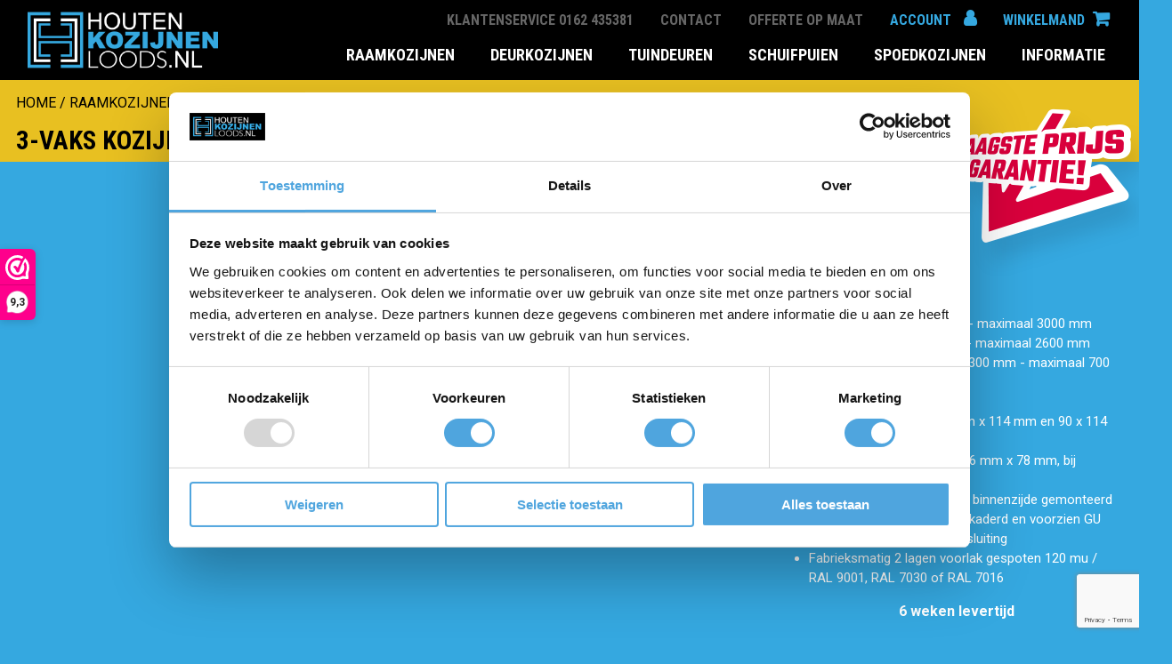

--- FILE ---
content_type: text/html; charset=UTF-8
request_url: https://houtenkozijnenloods.nl/product/raamkozijnen/klepramen-uitzetramen/3-vaks-kozijn-met-uitzetraam-rechtsboven/
body_size: 16814
content:
<!doctype html><html ><head> <script src="https://www.googleoptimize.com/optimize.js?id=OPT-KJ87LJV"></script> <meta charset="UTF-8" /><meta name="viewport" content="width=device-width, initial-scale=1" /><meta name='robots' content='index, follow, max-image-preview:large, max-snippet:-1, max-video-preview:-1' />  <script data-cfasync="false" data-pagespeed-no-defer>var gtm4wp_datalayer_name = "dataLayer";
	var dataLayer = dataLayer || [];
	const gtm4wp_use_sku_instead = 0;
	const gtm4wp_currency = 'EUR';
	const gtm4wp_product_per_impression = 0;
	const gtm4wp_clear_ecommerce = false;
	const gtm4wp_datalayer_max_timeout = 2000;</script> <link media="all" href="https://houtenkozijnenloods.nl/wp-content/cache/autoptimize/css/autoptimize_fc85b2ad601ddc041ca8b1cfbd5eff14.css" rel="stylesheet"><link media="only screen and (max-width: 768px)" href="https://houtenkozijnenloods.nl/wp-content/cache/autoptimize/css/autoptimize_6fe211f8bb15af76999ce9135805d7af.css" rel="stylesheet"><link media="screen" href="https://houtenkozijnenloods.nl/wp-content/cache/autoptimize/css/autoptimize_d5f6a96584ba0edfadb122671c5d1f7e.css" rel="stylesheet"><title>3-Vaks Kozijn met uitzetraam rechtsboven - Houten Kozijnen Loods</title><meta name="description" content="Op zoek naar een 3-vaks kozijn met uitzetraam rechtsboven? Hardhouten kozijnen vind je bij Houten Kozijnen Loods. ✓Scherp geprijsd ✓Op maat. Bestel direct!" /><link rel="canonical" href="https://houtenkozijnenloods.nl/product/raamkozijnen/klepramen-uitzetramen/3-vaks-kozijn-met-uitzetraam-rechtsboven/" /><meta property="og:locale" content="nl_NL" /><meta property="og:type" content="article" /><meta property="og:title" content="3-Vaks Kozijn met uitzetraam rechtsboven - Houten Kozijnen Loods" /><meta property="og:description" content="Op zoek naar een 3-vaks kozijn met uitzetraam rechtsboven? Hardhouten kozijnen vind je bij Houten Kozijnen Loods. ✓Scherp geprijsd ✓Op maat. Bestel direct!" /><meta property="og:url" content="https://houtenkozijnenloods.nl/product/raamkozijnen/klepramen-uitzetramen/3-vaks-kozijn-met-uitzetraam-rechtsboven/" /><meta property="og:site_name" content="Houtenkozijnenloods" /><meta property="article:modified_time" content="2024-02-15T13:43:41+00:00" /><meta property="og:image" content="https://houtenkozijnenloods.nl/wp-content/uploads/2021/04/3-vaks-Vast-raamkozijn-met-klepraam-rechtsboven.png" /><meta property="og:image:width" content="550" /><meta property="og:image:height" content="550" /><meta property="og:image:type" content="image/png" /><meta name="twitter:card" content="summary_large_image" /> <script type="application/ld+json" class="yoast-schema-graph">{"@context":"https://schema.org","@graph":[{"@type":"WebPage","@id":"https://houtenkozijnenloods.nl/product/raamkozijnen/klepramen-uitzetramen/3-vaks-kozijn-met-uitzetraam-rechtsboven/","url":"https://houtenkozijnenloods.nl/product/raamkozijnen/klepramen-uitzetramen/3-vaks-kozijn-met-uitzetraam-rechtsboven/","name":"3-Vaks Kozijn met uitzetraam rechtsboven - Houten Kozijnen Loods","isPartOf":{"@id":"https://houtenkozijnenloods.nl/#website"},"primaryImageOfPage":{"@id":"https://houtenkozijnenloods.nl/product/raamkozijnen/klepramen-uitzetramen/3-vaks-kozijn-met-uitzetraam-rechtsboven/#primaryimage"},"image":{"@id":"https://houtenkozijnenloods.nl/product/raamkozijnen/klepramen-uitzetramen/3-vaks-kozijn-met-uitzetraam-rechtsboven/#primaryimage"},"thumbnailUrl":"https://houtenkozijnenloods.nl/wp-content/uploads/2021/04/3-vaks-Vast-raamkozijn-met-klepraam-rechtsboven.png","datePublished":"2021-04-23T11:00:09+00:00","dateModified":"2024-02-15T13:43:41+00:00","description":"Op zoek naar een 3-vaks kozijn met uitzetraam rechtsboven? Hardhouten kozijnen vind je bij Houten Kozijnen Loods. ✓Scherp geprijsd ✓Op maat. Bestel direct!","breadcrumb":{"@id":"https://houtenkozijnenloods.nl/product/raamkozijnen/klepramen-uitzetramen/3-vaks-kozijn-met-uitzetraam-rechtsboven/#breadcrumb"},"inLanguage":"nl-NL","potentialAction":[{"@type":"ReadAction","target":["https://houtenkozijnenloods.nl/product/raamkozijnen/klepramen-uitzetramen/3-vaks-kozijn-met-uitzetraam-rechtsboven/"]}]},{"@type":"ImageObject","inLanguage":"nl-NL","@id":"https://houtenkozijnenloods.nl/product/raamkozijnen/klepramen-uitzetramen/3-vaks-kozijn-met-uitzetraam-rechtsboven/#primaryimage","url":"https://houtenkozijnenloods.nl/wp-content/uploads/2021/04/3-vaks-Vast-raamkozijn-met-klepraam-rechtsboven.png","contentUrl":"https://houtenkozijnenloods.nl/wp-content/uploads/2021/04/3-vaks-Vast-raamkozijn-met-klepraam-rechtsboven.png","width":550,"height":550,"caption":"3 vaks Vast raamkozijn met klepraam rechtsboven"},{"@type":"BreadcrumbList","@id":"https://houtenkozijnenloods.nl/product/raamkozijnen/klepramen-uitzetramen/3-vaks-kozijn-met-uitzetraam-rechtsboven/#breadcrumb","itemListElement":[{"@type":"ListItem","position":1,"name":"Home","item":"https://houtenkozijnenloods.nl/"},{"@type":"ListItem","position":2,"name":"3-vaks kozijn met uitzetraam rechtsboven"}]},{"@type":"WebSite","@id":"https://houtenkozijnenloods.nl/#website","url":"https://houtenkozijnenloods.nl/","name":"Houtenkozijnenloods","description":"Hardhouten Kozijnen bestellen?","publisher":{"@id":"https://houtenkozijnenloods.nl/#organization"},"potentialAction":[{"@type":"SearchAction","target":{"@type":"EntryPoint","urlTemplate":"https://houtenkozijnenloods.nl/?s={search_term_string}"},"query-input":{"@type":"PropertyValueSpecification","valueRequired":true,"valueName":"search_term_string"}}],"inLanguage":"nl-NL"},{"@type":"Organization","@id":"https://houtenkozijnenloods.nl/#organization","name":"Houten Kozijnen Loods","url":"https://houtenkozijnenloods.nl/","logo":{"@type":"ImageObject","inLanguage":"nl-NL","@id":"https://houtenkozijnenloods.nl/#/schema/logo/image/","url":"https://houtenkozijnenloods.nl/wp-content/uploads/2021/03/Houten-kozijnen-loods-site-logo.png","contentUrl":"https://houtenkozijnenloods.nl/wp-content/uploads/2021/03/Houten-kozijnen-loods-site-logo.png","width":374,"height":140,"caption":"Houten Kozijnen Loods"},"image":{"@id":"https://houtenkozijnenloods.nl/#/schema/logo/image/"}}]}</script> <link rel='dns-prefetch' href='//www.googletagmanager.com' /><link rel='dns-prefetch' href='//maxcdn.bootstrapcdn.com' /><link rel="alternate" type="application/rss+xml" title="Houtenkozijnenloods &raquo; feed" href="https://houtenkozijnenloods.nl/feed/" /><link rel="alternate" type="application/rss+xml" title="Houtenkozijnenloods &raquo; reacties feed" href="https://houtenkozijnenloods.nl/comments/feed/" /><link rel='stylesheet' id='load-fa-css' href='https://maxcdn.bootstrapcdn.com/font-awesome/4.7.0/css/font-awesome.min.css?ver=6.8' media='all' /> <script>(function(url,id){var script=document.createElement('script');script.async=true;script.src='https://'+url+'/sidebar.js?id='+id+'&c='+cachebuster(10,id);var ref=document.getElementsByTagName('script')[0];ref.parentNode.insertBefore(script,ref);function cachebuster(refreshMinutes,id){var now=Date.now();var interval=refreshMinutes*60e3;var shift=(Math.sin(id)||0)*interval;return Math.floor((now+shift)/interval);}})("dashboard.webwinkelkeur.nl",1211612);</script><script id="woocommerce-google-analytics-integration-gtag-js-after">/* Google Analytics for WooCommerce (gtag.js) */
					window.dataLayer = window.dataLayer || [];
					function gtag(){dataLayer.push(arguments);}
					// Set up default consent state.
					for ( const mode of [{"analytics_storage":"denied","ad_storage":"denied","ad_user_data":"denied","ad_personalization":"denied","region":["AT","BE","BG","HR","CY","CZ","DK","EE","FI","FR","DE","GR","HU","IS","IE","IT","LV","LI","LT","LU","MT","NL","NO","PL","PT","RO","SK","SI","ES","SE","GB","CH"]}] || [] ) {
						gtag( "consent", "default", { "wait_for_update": 500, ...mode } );
					}
					gtag("js", new Date());
					gtag("set", "developer_id.dOGY3NW", true);
					gtag("config", "UA-97312552-1", {"track_404":true,"allow_google_signals":true,"logged_in":false,"linker":{"domains":[],"allow_incoming":false},"custom_map":{"dimension1":"logged_in"}});</script> <script src="https://houtenkozijnenloods.nl/wp-includes/js/jquery/jquery.min.js?ver=3.7.1" id="jquery-core-js"></script> <script id="wc-add-to-cart-js-extra">var wc_add_to_cart_params = {"ajax_url":"\/wp-admin\/admin-ajax.php","wc_ajax_url":"\/?wc-ajax=%%endpoint%%","i18n_view_cart":"Bekijk winkelwagen","cart_url":"https:\/\/houtenkozijnenloods.nl\/winkelwagen\/","is_cart":"","cart_redirect_after_add":"yes"};</script> <script id="wc-single-product-js-extra">var wc_single_product_params = {"i18n_required_rating_text":"Selecteer een waardering","i18n_rating_options":["1 van de 5 sterren","2 van de 5 sterren","3 van de 5 sterren","4 van de 5 sterren","5 van de 5 sterren"],"i18n_product_gallery_trigger_text":"Afbeeldinggalerij in volledig scherm bekijken","review_rating_required":"yes","flexslider":{"rtl":false,"animation":"slide","smoothHeight":true,"directionNav":false,"controlNav":"thumbnails","slideshow":false,"animationSpeed":500,"animationLoop":false,"allowOneSlide":false},"zoom_enabled":"1","zoom_options":[],"photoswipe_enabled":"1","photoswipe_options":{"shareEl":false,"closeOnScroll":false,"history":false,"hideAnimationDuration":0,"showAnimationDuration":0},"flexslider_enabled":"1"};</script> <script id="woocommerce-js-extra">var woocommerce_params = {"ajax_url":"\/wp-admin\/admin-ajax.php","wc_ajax_url":"\/?wc-ajax=%%endpoint%%","i18n_password_show":"Wachtwoord weergeven","i18n_password_hide":"Wachtwoord verbergen"};</script> <link rel="https://api.w.org/" href="https://houtenkozijnenloods.nl/wp-json/" /><link rel="alternate" title="JSON" type="application/json" href="https://houtenkozijnenloods.nl/wp-json/wp/v2/product/1224" /><link rel="EditURI" type="application/rsd+xml" title="RSD" href="https://houtenkozijnenloods.nl/xmlrpc.php?rsd" /><meta name="generator" content="WordPress 6.8" /><meta name="generator" content="WooCommerce 10.3.6" /><link rel='shortlink' href='https://houtenkozijnenloods.nl/?p=1224' /><link rel="alternate" title="oEmbed (JSON)" type="application/json+oembed" href="https://houtenkozijnenloods.nl/wp-json/oembed/1.0/embed?url=https%3A%2F%2Fhoutenkozijnenloods.nl%2Fproduct%2Fraamkozijnen%2Fklepramen-uitzetramen%2F3-vaks-kozijn-met-uitzetraam-rechtsboven%2F" /><link rel="alternate" title="oEmbed (XML)" type="text/xml+oembed" href="https://houtenkozijnenloods.nl/wp-json/oembed/1.0/embed?url=https%3A%2F%2Fhoutenkozijnenloods.nl%2Fproduct%2Fraamkozijnen%2Fklepramen-uitzetramen%2F3-vaks-kozijn-met-uitzetraam-rechtsboven%2F&#038;format=xml" />  <script data-cfasync="false" data-pagespeed-no-defer>var dataLayer_content = {"visitorEmail":"","visitorEmailHash":"","visitorIP":"3.17.16.184","pagePostType":"product","pagePostType2":"single-product","pagePostAuthor":"Sven Luiken","productRatingCounts":[],"productAverageRating":0,"productReviewCount":0,"productType":"simple","productIsVariable":0};
	dataLayer.push( dataLayer_content );</script> <script data-cfasync="false" data-pagespeed-no-defer>console.warn && console.warn("[GTM4WP] Google Tag Manager container code placement set to OFF !!!");
	console.warn && console.warn("[GTM4WP] Data layer codes are active but GTM container must be loaded using custom coding !!!");</script> <link rel="stylesheet" href="https://fonts.googleapis.com/css?family=Roboto:wght@0,400;1,700"><link rel="stylesheet" href="https://fonts.googleapis.com/css?family=Roboto Condensed:wght@0,400;1,700"><link rel="stylesheet" href="https://fonts.googleapis.com/css?family=Teko:wght@0,400;1,600"><script id="Cookiebot" src="https://consent.cookiebot.com/uc.js" data-cbid="84833fde-a607-4869-b8b6-2e5b9dfb7d27"
    data-blockingmode="auto" type="text/javascript"></script> <noscript><style>.woocommerce-product-gallery{ opacity: 1 !important; }</style></noscript><meta name="generator" content="Elementor 3.33.4; features: additional_custom_breakpoints; settings: css_print_method-external, google_font-enabled, font_display-auto"><link rel="icon" href="https://houtenkozijnenloods.nl/wp-content/uploads/2021/03/Houten-kozijnen-loods-cropped-site-pictogram-100x100.png" sizes="32x32" /><link rel="icon" href="https://houtenkozijnenloods.nl/wp-content/uploads/2021/03/Houten-kozijnen-loods-cropped-site-pictogram-300x300.png" sizes="192x192" /><link rel="apple-touch-icon" href="https://houtenkozijnenloods.nl/wp-content/uploads/2021/03/Houten-kozijnen-loods-cropped-site-pictogram-300x300.png" /><meta name="msapplication-TileImage" content="https://houtenkozijnenloods.nl/wp-content/uploads/2021/03/Houten-kozijnen-loods-cropped-site-pictogram-300x300.png" />  <script>(function(w,d,s,l,i){w[l]=w[l]||[];w[l].push({'gtm.start':
	new Date().getTime(),event:'gtm.js'});var f=d.getElementsByTagName(s)[0],
	j=d.createElement(s),dl=l!='dataLayer'?'&l='+l:'';j.async=true;j.src=
	'https://www.googletagmanager.com/gtm.js?id='+i+dl;f.parentNode.insertBefore(j,f);
	})(window,document,'script','dataLayer','GTM-NFGC3PQ');</script> </head><body class="wp-singular product-template-default single single-product postid-1224 wp-theme-sq-theme theme-sq-theme woocommerce woocommerce-page woocommerce-no-js elementor-page product-cat-klepramen-uitzetramen elementor-default elementor-kit-48"> <noscript><iframe src="https://www.googletagmanager.com/ns.html?id=GTM-NFGC3PQ"
height="0" width="0" style="display:none;visibility:hidden"></iframe></noscript><div class="container"><div class="row"><div class="top-menu-bar"><div class="top-menu"><ul id="menu-secundary-navigation" class="menu"><li id="menu-item-130" class="sq-contact menu-item menu-item-type-custom menu-item-object-custom menu-item-130"><a href="tel:0162435381">Klantenservice 0162 435381</a></li><li id="menu-item-2012" class="menu-item menu-item-type-post_type menu-item-object-page menu-item-2012"><a href="https://houtenkozijnenloods.nl/contact/">Contact</a></li><li id="menu-item-13349" class="menu-item menu-item-type-post_type menu-item-object-page menu-item-13349"><a href="https://houtenkozijnenloods.nl/offerte-op-maat/">Offerte op maat</a></li><li id="menu-item-299" class="sq-account menu-item menu-item-type-post_type menu-item-object-page menu-item-299"><a href="https://houtenkozijnenloods.nl/mijn-account/">Account</a></li><li id="menu-item-300" class="sq-cart menu-item menu-item-type-post_type menu-item-object-page menu-item-300"><a href="https://houtenkozijnenloods.nl/winkelwagen/">Winkelmand</a></li></ul></div></div></div></div><div class="container"><div class="row header-right"><div class="site-header"><div class="theme-logo "> <a href="https://houtenkozijnenloods.nl"> <noscript><img src="https://houtenkozijnenloods.nl/wp-content/uploads/2021/03/Houten-kozijnen-loods-site-logo.png" alt="Houtenkozijnenloods" ></noscript><img class="lazyload" src='data:image/svg+xml,%3Csvg%20xmlns=%22http://www.w3.org/2000/svg%22%20viewBox=%220%200%20210%20140%22%3E%3C/svg%3E' data-src="https://houtenkozijnenloods.nl/wp-content/uploads/2021/03/Houten-kozijnen-loods-site-logo.png" alt="Houtenkozijnenloods" > </a></div><div class="theme-nav"><div class="main-menu"><ul id="menu-primary-navigatie" class="menu"><li id="menu-item-332" class="menu-item menu-item-type-taxonomy menu-item-object-product_cat current-product-ancestor menu-item-has-children menu-item-332"><a href="https://houtenkozijnenloods.nl/houten/raamkozijnen/">Raamkozijnen</a><ul class="sub-menu"><li id="menu-item-773" class="menu-item menu-item-type-taxonomy menu-item-object-product_cat menu-item-773"><a href="https://houtenkozijnenloods.nl/houten/raamkozijnen/vaste-kozijnen/">Vaste Kozijnen</a></li><li id="menu-item-770" class="menu-item menu-item-type-taxonomy menu-item-object-product_cat menu-item-770"><a href="https://houtenkozijnenloods.nl/houten/raamkozijnen/draairamen/">Draairamen</a></li><li id="menu-item-771" class="menu-item menu-item-type-taxonomy menu-item-object-product_cat menu-item-771"><a href="https://houtenkozijnenloods.nl/houten/raamkozijnen/kiepramen/">Kiepramen</a></li><li id="menu-item-769" class="menu-item menu-item-type-taxonomy menu-item-object-product_cat menu-item-769"><a href="https://houtenkozijnenloods.nl/houten/raamkozijnen/draai-kiepramen/">Draai-Kiepramen</a></li><li id="menu-item-772" class="menu-item menu-item-type-taxonomy menu-item-object-product_cat current-product-ancestor current-menu-parent current-product-parent menu-item-772"><a href="https://houtenkozijnenloods.nl/houten/raamkozijnen/klepramen-uitzetramen/">Klepramen / Uitzetramen</a></li></ul></li><li id="menu-item-335" class="menu-item menu-item-type-taxonomy menu-item-object-product_cat menu-item-335"><a href="https://houtenkozijnenloods.nl/houten/deuren/deurkozijnen/">Deurkozijnen</a></li><li id="menu-item-336" class="menu-item menu-item-type-taxonomy menu-item-object-product_cat menu-item-336"><a href="https://houtenkozijnenloods.nl/houten/tuindeuren/">Tuindeuren</a></li><li id="menu-item-337" class="menu-item menu-item-type-taxonomy menu-item-object-product_cat menu-item-337"><a href="https://houtenkozijnenloods.nl/houten/schuifpuien/">Schuifpuien</a></li><li id="menu-item-26982" class="menu-item menu-item-type-custom menu-item-object-custom menu-item-26982"><a href="https://houtenkozijnenloods.nl/houten/spoed-kozijn/">Spoedkozijnen</a></li><li id="menu-item-1552" class="menu-item menu-item-type-custom menu-item-object-custom menu-item-has-children menu-item-1552"><a href="#">Informatie</a><ul class="sub-menu"><li id="menu-item-1555" class="menu-item menu-item-type-post_type menu-item-object-page menu-item-1555"><a href="https://houtenkozijnenloods.nl/laagste-prijs-garantie/">Laagste prijsgarantie</a></li><li id="menu-item-1557" class="menu-item menu-item-type-post_type menu-item-object-page menu-item-1557"><a href="https://houtenkozijnenloods.nl/veelgestelde-vragen/">Veelgestelde vragen</a></li><li id="menu-item-1553" class="menu-item menu-item-type-post_type menu-item-object-page menu-item-1553"><a href="https://houtenkozijnenloods.nl/houten-kozijnen-op-maat-gemaakt/">Houten kozijnen op maat</a></li><li id="menu-item-2018" class="menu-item menu-item-type-post_type menu-item-object-page menu-item-2018"><a href="https://houtenkozijnenloods.nl/stappenplan-proces/">Stappenplan/Proces</a></li><li id="menu-item-1558" class="menu-item menu-item-type-post_type menu-item-object-page menu-item-1558"><a href="https://houtenkozijnenloods.nl/over-ons/">Over ons</a></li><li id="menu-item-24883" class="menu-item menu-item-type-post_type menu-item-object-page menu-item-24883"><a href="https://houtenkozijnenloods.nl/klantenservice/">Klantenservice</a></li></ul></li></ul></div></div><div class="sq-hamburger"> <a class="sq-off-canvas-btn">☰</a></div></div></div></div><div class="sq-product-header"><div class="sq-product-header-content"><div class="sq-bread-crumb"><nav class="woocommerce-breadcrumb" aria-label="Breadcrumb"><a href="https://houtenkozijnenloods.nl">Home</a>&nbsp;&#47;&nbsp;<a href="https://houtenkozijnenloods.nl/houten/raamkozijnen/">Raamkozijnen</a>&nbsp;&#47;&nbsp;<a href="https://houtenkozijnenloods.nl/houten/raamkozijnen/klepramen-uitzetramen/">Klepramen / Uitzetramen</a>&nbsp;&#47;&nbsp;3-vaks kozijn met uitzetraam rechtsboven</nav></div><header class="entry-header"><h1 class="entry-title">3-vaks kozijn met uitzetraam rechtsboven</h1></header></div></div><main id="primary" class="site-main"><div class="woocommerce-notices-wrapper"></div><div class="row"><div class="sq-product-content"><div class="sq-col-9"><div class="image-gallery"><div class="woocommerce-product-gallery woocommerce-product-gallery--with-images woocommerce-product-gallery--columns-4 images"
 data-columns="4"
 style="opacity: 0; transition: opacity .25s ease-in-out;"><figure class="woocommerce-product-gallery__wrapper"><div data-thumb="https://houtenkozijnenloods.nl/wp-content/uploads/2021/04/3-vaks-Vast-raamkozijn-met-klepraam-rechtsboven-100x100.png" data-thumb-alt="3 vaks Vast raamkozijn met klepraam rechtsboven" data-thumb-srcset="https://houtenkozijnenloods.nl/wp-content/uploads/2021/04/3-vaks-Vast-raamkozijn-met-klepraam-rechtsboven-100x100.png 100w, https://houtenkozijnenloods.nl/wp-content/uploads/2021/04/3-vaks-Vast-raamkozijn-met-klepraam-rechtsboven-300x300.png 300w, https://houtenkozijnenloods.nl/wp-content/uploads/2021/04/3-vaks-Vast-raamkozijn-met-klepraam-rechtsboven-150x150.png 150w, https://houtenkozijnenloods.nl/wp-content/uploads/2021/04/3-vaks-Vast-raamkozijn-met-klepraam-rechtsboven-360x360.png 360w, https://houtenkozijnenloods.nl/wp-content/uploads/2021/04/3-vaks-Vast-raamkozijn-met-klepraam-rechtsboven.png 550w"  data-thumb-sizes="(max-width: 100px) 100vw, 100px" class="woocommerce-product-gallery__image"><a href="https://houtenkozijnenloods.nl/wp-content/uploads/2021/04/3-vaks-Vast-raamkozijn-met-klepraam-rechtsboven.png"><img fetchpriority="high" width="550" height="550" src="https://houtenkozijnenloods.nl/wp-content/uploads/2021/04/3-vaks-Vast-raamkozijn-met-klepraam-rechtsboven.png" class="wp-post-image" alt="3 vaks Vast raamkozijn met klepraam rechtsboven" data-caption="" data-src="https://houtenkozijnenloods.nl/wp-content/uploads/2021/04/3-vaks-Vast-raamkozijn-met-klepraam-rechtsboven.png" data-large_image="https://houtenkozijnenloods.nl/wp-content/uploads/2021/04/3-vaks-Vast-raamkozijn-met-klepraam-rechtsboven.png" data-large_image_width="550" data-large_image_height="550" decoding="async" srcset="https://houtenkozijnenloods.nl/wp-content/uploads/2021/04/3-vaks-Vast-raamkozijn-met-klepraam-rechtsboven.png 550w, https://houtenkozijnenloods.nl/wp-content/uploads/2021/04/3-vaks-Vast-raamkozijn-met-klepraam-rechtsboven-300x300.png 300w, https://houtenkozijnenloods.nl/wp-content/uploads/2021/04/3-vaks-Vast-raamkozijn-met-klepraam-rechtsboven-150x150.png 150w, https://houtenkozijnenloods.nl/wp-content/uploads/2021/04/3-vaks-Vast-raamkozijn-met-klepraam-rechtsboven-360x360.png 360w, https://houtenkozijnenloods.nl/wp-content/uploads/2021/04/3-vaks-Vast-raamkozijn-met-klepraam-rechtsboven-100x100.png 100w" sizes="(max-width: 550px) 100vw, 550px" /></a></div></figure> <span class="price"> <span class="woocommerce-Price-amount amount"> <bdi> <span
 class="woocommerce-Price-currencySymbol">€</span>654 </bdi> </span> </span></div></div><div class="product-title"><h5>3-vaks kozijn met uitzetraam rechtsboven</h5></div><div class="excerpt"><div class="tabs-wrapper"><ul class="tabs-menu"><li class="tab-button active" value="info">INFORMATIE</li><li class="tab-button" value="options">OPTIES</li><li class="tab-button" value="benefits">VOORDELEN</li></ul><div class="tab-content"><div class="tab-info"> Dit kozijn heeft 3 vakken waarvan er rechtsboven een uitzetraam/klepraam is geplaatst. Het uitzetraam kantelt naar buiten en heeft de scharnieren aan de bovenzijde van het raam. Hij wordt compleet afgemonteerd geleverd met GU beslag**, dat voldoet aan de eisen van Politie-Keurmerk. Rondom is de klepraam/uitzetraam voorzien van een Deventer kaderprofiel waardoor het raam bij een dichte stand een optimale kier dichting heeft.  Klepramen worden vaak gebruikt om kleine ruimtes te ventileren zoals wc's en badkamers. Ook worden klepramen vaak gebruikt als ventilatieraam boven een deur.</div><div class="tab-options"> <strong>Kleurkeuze</strong><ul><li>Onze klepraam kozijnen worden uiteraard kant-en-klaar afgeleverd inclusief 2 lagen voorlak.</li><li>In een kleur naar keuze RAL-kleur 9001, RAL 7030 of RAL 9016. (120 mu).</li></ul> <strong>Glaskeuze</strong><ul><li>Optioneel kun je kiezen voor HR++ (dubbelglas) of HR+++ (tripleglas).</li><li>Kies uit eenzijdig of tweezijdig gelaagd glas.</li><li>HR++ glas is isolatieglas dat is voorzien van een dun laagje metaal dat zorgt voor een hoge besparing op de energierekening.</li><li>HR+++ glas is nog dikker en zorgt dus voor nog meer isolatie dan HR++ glas.</li></ul> <strong>Overige opties</strong><ul><li>Kies eventueel voor bijpassende ventilatieroosters in een kleur naar keuze.</li><li>Het raam kantelt naar buiten open.</li><li>Al onze kozijnen zijn voorzien van GU beslag dat voldoet aan de eisen van het Politie-keurmerk.</li></ul></div><div class="tab-benefits"><div class="sq-col-9"><div class="excerpt"><div class="tabs-wrapper"><div class="tab-content"><div class="tab-benefits"><ul><li>Makkelijk te ventileren door de kiepstand</li><li>Gemaakt van Mahonie</li><li>5 jaar garantie</li><li>Veel glas keuzes</li><li>Perfect op maat</li></ul></div></div></div></div></div></div></div></div></div></div><div class="sq-col-3"><div class="discount-img"><noscript><img
 src="/wp-content/uploads/2021/03/Houten-kozijnen-loods-laagste-prijs-garantie-M.png"></noscript><img class="lazyload"  src='data:image/svg+xml,%3Csvg%20xmlns=%22http://www.w3.org/2000/svg%22%20viewBox=%220%200%20210%20140%22%3E%3C/svg%3E' data-src="/wp-content/uploads/2021/03/Houten-kozijnen-loods-laagste-prijs-garantie-M.png"></div> <span class="tech-title">Technische gegevens</span><div class="description"><ul><li>Breedte: minimaal 700 mm - maximaal 3000 mm</li><li>Hoogte: minimaal 850 mm - maximaal 2600 mm</li><li>Klepraamhoogte: minimaal 300 mm - maximaal 700 mm</li><li>Houtsoort: Mahonie</li><li>Kozijn hout: Mahonie 67 mm x 114 mm en 90 x 114 mm</li><li>Raam hout: Bij dubbelglas 56 mm x 78 mm, bij tripleglas 67 mm x 118 mm</li><li>Glaslatten: 15 mm x 17 mm binnenzijde gemonteerd</li><li>Draai kiep raam: rondom gekaderd en voorzien GU draai kiep beslag met raamsluiting</li><li>Fabrieksmatig 2 lagen voorlak gespoten 120 mu / RAL 9001, RAL 7030 of RAL 7016</li></ul></div><div class="prod-widget-area"><p class="has-text-align-center"><strong>6 weken levertijd</strong></p></div><div class="config-button"><a href="#sq-drawing" rel="nofollow" data-product-id="579"
 class="elementor-button-link elementor-button elementor-size-lg sq-button sq-config-scroll-button">Maak je kozijn op maat</a></div></div></div></div><div class="drawing-scroll-anchor"></div></main><section class="sq-product-bottom row"><div class="sq-drawing-calc-wrapper"><div class="sq-drawing-calc-col"><div class="drawing-wrapper"> <object><div class="sq-drawing" id="sq-drawing"><div class="outer-frame"><div class="upper-beam frame-color"></div><div class="left-beam frame-color"></div><div class="doors-sidelights "><div class="left-window"><div class="toplight-side"><div class="window-upperleft-beam frame-color"></div><div class="toplight-side-inner"><div class="window-upper-beam frame-color"></div><div class="ventilation"><div class="vent"></div></div><div class="window-lower-beam frame-color"></div></div><div class="window-upperright-beam frame-color"></div></div><div class="side-window-beam frame-color"></div><div class="full-window"><div class="ventilation"><div class="vent"></div></div></div><div class="window-fixed-equal"><div class="window-upperleft-beam frame-color"></div><div class="toplight-side-inner"><div class="window-upper-beam frame-color"></div><div class="flex-col full-height-width"><div class="ventilation"><div class="vent"></div></div><div class="rods"><div class="horizontal-rod frame-color-rods"><div class="vertical-rod frame-color-rods"></div><div class="vertical-rod frame-color-rods"></div><div class="vertical-rod frame-color-rods"></div><div class="vertical-rod frame-color-rods"></div></div><div class="horizontal-rod frame-color-rods" style="display: none;"><div class="vertical-rod frame-color-rods"></div><div class="vertical-rod frame-color-rods"></div><div class="vertical-rod frame-color-rods"></div><div class="vertical-rod frame-color-rods"></div></div><div class="horizontal-rod frame-color-rods" style="display: none;"><div class="vertical-rod frame-color-rods"></div><div class="vertical-rod frame-color-rods"></div><div class="vertical-rod frame-color-rods"></div><div class="vertical-rod frame-color-rods"></div></div><div class="horizontal-rod frame-color-rods" style="display: none;"><div class="vertical-rod frame-color-rods"></div><div class="vertical-rod frame-color-rods"></div><div class="vertical-rod frame-color-rods"></div><div class="vertical-rod frame-color-rods"></div></div></div></div><div class="window-lower-beam frame-color"></div></div><div class="window-upperright-beam frame-color"></div></div></div><div class="inner-frame full-width"
 data-sidelights="sidelights"
 data-toplight="toplight"><div class="left-inner-beam thick-frame frame-color"></div><div class="window-door"><div class="upper-window"><div class="upper-window-part"><div class="upper-window-tilt"><div class="window-upperleft-beam frame-color"></div><div class="toplight-side-inner"><div class="window-upper-beam frame-color"></div><div class="window-lower-beam frame-color"></div></div><div class="window-upperright-beam frame-color"></div></div><div class="upper-window-fixed"><div class="ventilation"><div class="vent"></div></div></div></div><div class="window-uppermiddle-beam frame-color"></div><div class="upper-window-part"><div class="upper-window-tilt"><div class="window-upperleft-beam frame-color"></div><div class="toplight-side-inner"><div class="window-upper-beam frame-color"></div><div class="window-lower-beam frame-color"></div></div><div class="window-upperright-beam frame-color"></div></div><div class="upper-window-fixed"><div class="ventilation"><div class="vent"></div></div></div></div></div><div class="upper-window-beam frame-color"></div><div
 class="inner-windows horz"><div class="inner-window"><div class="window-fixed"><div class="ventilation"><div class="vent"></div></div></div><div class="window-tilt-turn"><div class="window-upperleft-beam frame-color"></div><div class="toplight-side-inner"><div class="window-upper-beam frame-color"></div><div class="window-lower-beam frame-color"></div></div><div class="window-upperright-beam frame-color"></div></div><div class="window-fixed-equal"><div class="window-upperleft-beam frame-color"></div><div class="toplight-side-inner"><div class="window-upper-beam frame-color"></div><div class="flex-col full-height-width"><div class="ventilation"><div class="vent"></div></div></div><div class="window-lower-beam frame-color"></div></div><div class="window-upperright-beam frame-color"></div></div></div><div class="window-middle-beam vert frame-color"></div></div></div></div></div><div class="right-beam frame-color"></div><div class="lower-beam frame-color"></div></div><div class="main-rods "><div class="rods"><div class="rods-padding"><div class="horizontal-rod frame-color-rods"><div class="vertical-rod frame-color-rods"></div><div class="vertical-rod frame-color-rods"></div><div class="vertical-rod frame-color-rods"></div></div><div class="horizontal-rod frame-color-rods"><div class="vertical-rod frame-color-rods"></div><div class="vertical-rod frame-color-rods"></div><div class="vertical-rod frame-color-rods"></div></div><div class="horizontal-rod frame-color-rods"><div class="vertical-rod frame-color-rods"></div><div class="vertical-rod frame-color-rods"></div><div class="vertical-rod frame-color-rods"></div></div><div class="horizontal-rod frame-color-rods"><div class="vertical-rod frame-color-rods"></div><div class="vertical-rod frame-color-rods"></div><div class="vertical-rod frame-color-rods"></div></div></div></div><div class="rods"><div class="rods-padding"><div class="horizontal-rod frame-color-rods"><div class="vertical-rod frame-color-rods"></div><div class="vertical-rod frame-color-rods"></div><div class="vertical-rod frame-color-rods"></div></div><div class="horizontal-rod frame-color-rods"><div class="vertical-rod frame-color-rods"></div><div class="vertical-rod frame-color-rods"></div><div class="vertical-rod frame-color-rods"></div></div><div class="horizontal-rod frame-color-rods"><div class="vertical-rod frame-color-rods"></div><div class="vertical-rod frame-color-rods"></div><div class="vertical-rod frame-color-rods"></div></div><div class="horizontal-rod frame-color-rods"><div class="vertical-rod frame-color-rods"></div><div class="vertical-rod frame-color-rods"></div><div class="vertical-rod frame-color-rods"></div></div></div></div></div></div> </object></div></div> <span class='show-image-tab hidden'> tekening bekijken </span></div><form id="product-config-form" action="" method="post"><div class="sq-product-form"><div class="sq-product-form-col"><div class="sq-product-form-wrapper "><h2>Maak dit product op maat</h2> <input type="hidden" id="sq-price-67" name="sq-price-67" value="45"> <input type="hidden" id="sq-price-90" name="sq-price-90" value="64"> <input type="hidden" id="sq-base_price" name="sq-base_price"
 value="466"> <input type="hidden" id="sq-window-type-1" name="sq-window-type-1"
 value="vast"> <input type="hidden" id="sq-window-type-2" name="sq-window-type-2"
 value="geen"> <input type="hidden" id="sq-window-type-3" name="sq-window-type-3"
 value="geen"> <input type="hidden" id="sq-window-type-4" name="sq-window-type-4"
 value="geen"> <input type="hidden" id="sq-horz-windows" name="sq-horz-windows"
 value="1"> <input type="hidden" id="sq-vert-windows" name="sq-vert-windows"
 value="none"> <input type="hidden" id="sq-door-type" name="sq-door-type" value="geen"> <input type="hidden" id="sq-product-cat" name="sq-product-cat" value="Klepramen / Uitzetramen"> <input type="hidden" id="sq-toplight" name="sq-toplight" value="toplight"> <input type="hidden" id="sq-sidelights" name="sq-sidelights" value="sidelights"> <input type="hidden" id="sq-sidelights-left" name="sq-sidelight-left"
 value="sidelight-left"> <input type="hidden" id="sq-sidelights-right" name="sq-sidelight-right"
 value=""> <input type="hidden" id="sq-toplight-tilt" name="sq-toplight-tilt"
 value="klepraam in bovenlicht"> <input type="hidden" id="sq-frame_areas" name="sq-frame_areas" value="1"><div class="sq-form-options sq-option-color"><div class="sq-form-option-title"><h5>Welke kleur voor dit kozijn?</h5> <i>Info</i><div class="sq-form-option-info"><div id="color-info" class="widget color-info"><div class="textwidget"><p><strong>Welke kleuren kan ik kiezen?</strong></p><p>We spuiten al onze kozijnen fabrieksmatig (120 mu), in de voorlak. Na plaatsing kun je de kozijnen aflakken. Je hebt de keuze uit 3 RAL-kleuren.</p><ul><li>Crème &#8211; RAL 9001</li><li>Lichtgrijs &#8211; RAL 7030</li><li>Antraciet &#8211; RAL 7016</li></ul></div></div></div></div><div class="sq-form-list"> <input type="radio" name="color" id="RAL9001" value="RAL9001" data-val="RAL9001" checked> <label for="RAL9001">RAL9001 - Crème</label></div><div class="sq-form-list"> <input type="radio" name="color" id="RAL7030" value="RAL7030" data-val="RAL7030"> <label for="RAL7030">RAL7030 - Lichtgrijs</label></div><div class="sq-form-list"> <input type="radio" name="color" id="RAL7016" value="RAL7016" data-val="RAL7016"> <label for="RAL7016">RAL7016 - Antraciet</label></div></div><div class="sq-form-options measurements"><div class="sq-form-option-title"><h5>Welke buitenmaten heb je nodig?</h5> <i>Info</i><div class="sq-form-option-info"><div id="measurements-info" class="widget measurements-info"><div class="textwidget"><p><strong>Welke maten heb ik nodig?<br /> </strong>Meet de breedte en de hoogte altijd aan de buitenzijde van het kozijn.</p><ol><li>Meet horizontaal op drie verschillende punten tussen de steendag (van metselwerk tot metselwerk). De kleinst gemeten maat is leidend. Haal ongeveer 5 millimeter van de kleinste maat af.</li><li>Meet daarna het kozijn verticaal. Dit doe je ook op drie verschillende punten. Ook hier is de kleinste maat leidend. Meet vanaf onderkant van het kozijn tot het metselwerk (boven het kozijn). Haal ongeveer 5 millimeter van de kleinste maat af.</li></ol><p><strong>TIP</strong>: Mocht het bestaande metselwerk erg slecht zijn dan kun je ook een grotere speling aanhouden (naar eigen inzicht).</p></div></div></div></div><div class="sq-form-inline-box width"> <label for="width">Breedte; tussen 700 en 3000								mm</label> <span class="sq-input-postpend"> <input type="number" name="width" data-min-width="700"
 value="700" min="700"
 max="3000"> </span></div><div class="sq-form-inline-box height"> <label for="height">Hoogte; tussen 850 en 2600								mm</label> <span class="sq-input-postpend"> <input type="number" name="height" data-min-height="850"
 value="850" min="850"
 max="2600"> </span></div></div><div class="sq-form-options window-options"><div class="sq-form-option-title"><h5>Specificaties ramen</h5> <i>Info</i><div class="sq-form-option-info"><div id="window-info" class="widget window-info"><div class="textwidget"><p>Je kunt je raam helemaal naar wens configureren. Hieronder vind je alle raam-opties van onze webshop. De opties die je te zien krijgt is afhankelijk van het product dat je hebt gekozen.</p></div></div><div id="window-info" class="widget window-info"><div class="textwidget"><ul><li>Kies de scharnierzijde (dit bepalen we vanaf buiten gezien)</li></ul></div></div><div id="window-info" class="widget window-info"><div class="textwidget"><ul><li>Kies optioneel een weldorpel om het aluminium profiel aan de onderzijde van het kozijn (onder het raam) af te dekken.</li></ul></div></div><div id="window-info" class="widget window-info"><div class="textwidget"><ul><li>Kies optioneel een inzethor op maat voor €75</li></ul></div></div><div id="window-info" class="widget window-info"><div class="textwidget"><ul><li>Heb je een draai/kiepraam met een vastraam ernaast? Dan kun je dit vaste raam de zelfde uitstraling geven als het draai/kiepraam.</li></ul></div></div><div id="window-info" class="widget window-info"><div class="textwidget"><ul><li>Bij aan aantal producten kun je kiezen voor een klepraam in het bovenlicht.</li></ul></div></div></div></div><div class="sq-form-inline-box"> <label for="window-tilt-height">Hoogte draai/kiepraam tussen 550 en <span class="max">2300</span> mm </label> <span class="sq-input-postpend"> <input type="number" name="window-tilt-height" data-min-height="" value=""
 min="550" max="2300"> </span></div><div id="window-trough-option-side" class="window-trough-option window-trough-option-side"><div class="sq-form-list"> <input type="checkbox" id="window-trough-sidelights" name="window-trough-sidelights"
 value="20"> <label for="window-trough-sidelights">Weldorpel voor zijlichten <span class="option-price"> €
 20,00</span> </label></div></div><div id="window-trough-option-top" class="window-trough-option window-trough-option-top"><div class="sq-form-list"> <input type="checkbox" id="window-trough-toplights" name="window-trough-toplights"
 value="20"> <label for="window-trough-toplights">Weldorpel voor bovenlichten <span class="option-price"> €
 20,00</span> </label></div></div><div class="window-trough-option"><div class="sq-form-list"> <input type="checkbox" id="window-trough-fixed" name="window-trough-fixed"
 value="20"> <label for="window-trough-fixed">Weldorpel voor vaste ramen <span class="option-price"> €
 20,00</span> </label></div></div><div class="sq-form-list top-light-sides-option"> <input type="checkbox" id="top-light-sides" name="top-light-sides"
 value="60"> <label for="top-light-sides">Bovenlicht in zijlichten <span class="option-price"> €
 60,00</span> </label></div><div class="sq-form-inline top-light-sides-tilt-option"> <input type="checkbox" id="sidelight-tilt-left" name="sidelight-tilt" value="left"> <label for="sidelight-tilt-left">Klepraam links</label></div></div><div class="sq-form-options glass"><div class="sq-form-option-title"><h5>Glas</h5> <i>Info</i><div class="sq-form-option-info"><div id="glas-info" class="widget glas-info"><div class="textwidget"><p>Je hebt de keuze uit verschillende soorten glas, zowel dubbel glas als triple glas. Ons HR++ glas heeft een u-waarde van 1,1 en ons HR+++ glas heeft een u-waarde van 0,7.</p><p>1) HR++ glas (€ 59 p/m2)<br /> 2) HR++ met één zijde gelaagd veiligheidsglas (€ 79 p/m2)<br /> 3) HR++ met twee zijden gelaagd veiligheidsglas (€ 104 p/m2)<br /> 4) HR+++ tripleglas (€ 92 p/m2)<br /> 5) HR+++ tripleglas met één zijde gelaagd veiligheidsglas (€ 120 p/m2)<br /> 6) HR+++ tripleglas met één zijde gelaagd veiligheidsglas (€ 141 p/m2)</p><p>* Bij triple glas worden de houten bewegende delen bij alle producten op onze webshop (ramen en deuren), 67 mm diep in plaats van 56 mm.</p><p>** Op het veiligheidsglas wordt een flinterdun metalen laagje geplaatst, wat versplintering tegengaat.</p></div></div></div><p>Je hebt de keuze uit verschillende soorten glas, zowel dubbel glas als triple glas. Ons
 HR++ glas heeft een u-waarde van 1,1 en ons HR+++ glas heeft een u-waarde van 0,7.</p><div class="sq-form-list glass-option"> <input type="radio" id="Geen-glas" name="glass"
 value="Geen-glas"
 data-price="0"
 checked> <label
 for="Geen-glas">Geen glas meegeleverd</label></div><div class="sq-form-list glass-option"> <input type="radio" id="HR++" name="glass" value="HR++" data-price="59"
 > <label
 for="HR++">HR++ glas<span class='option-price'> € 59,00 p/m<sup>2</sup></span></label></div><div class="sq-form-list glass-option"> <input type="radio" id="HR++1" name="glass"
 value="HR++1"
 data-price="79"
 > <label
 for="HR++1">HR++ met één zijde gelaagd veiligheidsglas<span class='option-price'> € 79,00 p/m<sup>2</sup></span></label></div><div class="sq-form-list glass-option"> <input type="radio" id="HR++2" name="glass"
 value="HR++2"
 data-price="104"
 > <label
 for="HR++2">HR++ met twee zijde gelaagd veiligheidsglas<span class='option-price'> € 104,00 p/m<sup>2</sup></span></label></div><div class="sq-form-list glass-option"> <input type="radio" id="HR+++" name="glass" value="HR+++" data-price="101"
 > <label
 for="HR+++">HR+++ glas (triple)<span class='option-price'> € 101,00 p/m<sup>2</sup></span></label></div><div class="sq-form-list glass-option"> <input type="radio" id="HR+++1" name="glass"
 value="HR+++1"
 data-price="132"
 > <label
 for="HR+++1">HR+++ glas (triple) met één zijde gelaagd veiligheidsglas<span class='option-price'> € 132,00 p/m<sup>2</sup></span></label></div><div class="sq-form-list glass-option"> <input type="radio" id="HR+++2" name="glass"
 value="HR+++2"
 data-price="155"
 > <label
 for="HR+++2">HR+++ glas (triple) met twee zijde gelaagd veiligheidsglas<span class='option-price'> € 155,00 p/m<sup>2</sup></span></label></div><p>Glas wordt los meegeleverd.</p></div></div><div class="sq-form-options extra"><div class="sq-form-option-title"><h5>Extra opties</h5> <i>Info</i><div class="sq-form-option-info"><div id="extra-info" class="widget extra-info"><div class="textwidget"><p>Kies eventueel voor extra opties.</p><ul><li>Kies voor een ventilatierooster in een kleur naar keuze</li><li>Kies eventueel voor roedes. Met de roedes worden de ruiten verdeeld in kleinere vakken. Dit wordt vaak geplaatst in wat oudere huizen, bijvoorbeeld boerderijen. We plaatsen hier wiedersprossen in het glas, en plakroedes op het glas.</li></ul></div></div></div></div><div class="vents-options"><p class="option-title"><strong>Ventilatierooster</strong></p><div class="vents-sidelight"><div class="sq-form-list"> <input type="checkbox" id="sidelight-ventilaiton" name="ventilation" value=""> <label for="sidelight-ventilaiton">Ventilatierooster in zijlicht(en)<span
 class="option-price"></span></label></div></div><div class="vents-fixed-window"><div class="sq-form-list"> <input type="checkbox" id="window-ventilaiton" name="ventilation" value="73,00"> <label for="window-ventilaiton">Ventilatierooster<span class="option-price">€
 73,00</span></label></div></div><div class="vent-colors"><p class="option-title"><strong>Welke kleur voor het ventilatierooster?</strong></p><div class="sq-form-inline"> <input type="radio" id="vent-creme" name="vent-color" value="RAL9001" checked> <label for="vent-creme">RAL9001 - Crème </label></div><div class="sq-form-inline"> <input type="radio" id="vent-white" name="vent-color" value="RAL9010"> <label for="vent-white">RAL9010 - Wit </label></div><div class="sq-form-inline"> <input type="radio" id="vent-alu" name="vent-color" value="F1"> <label for="vent-alu">F1 - Blank aluminium </label></div><div class="sq-form-inline"> <input type="radio" id="vent-grey" name="vent-color" value="RAL7016"> <label for="vent-grey">RAL7016 - Antracietgrijs </label></div><div class="sq-form-inline"> <input type="radio" id="vent-black" name="vent-color" value="RAL9005"> <label for="vent-black">RAL9005 - Zwart </label></div></div></div><div class="rods-options"><p class="option-title"><strong>Roedes</strong><br> De weergave kan afwijken van de werkelijkheid de verdeling van de roedes zal door onze
 specialisten bekeken worden.</p><div class="sq-form-list"> <select name="vert-rods" id="vert-rods"><option value="0">0</option><option value="1">1</option><option value="2">2</option> </select> <label for="vert-rods">Verticale roedes</label></div><div class="sq-form-list"> <select name="horz-rods" id="horz-rods"><option value="0">0</option><option value="1">1</option><option value="2">2</option><option value="3">3</option> </select> <label for="horz-rods">Horizontale roedes</label></div></div></div><div class="fixed-product-container"></div><div class="sq-product-form-buttons"><h2>Jouw product is klaar om te bestellen.</h2><p class="text-center"> Na het plaatsen van je bestelling ontvang je nog een technische tekening. Jouw kozijn wordt
 door onze specialisten bekeken en waar nodig aangepast in overleg met jou. Je hoeft pas te
 betalen nadat je akkoord hebt gegeven op deze tekening.</p><div class="sq-calc-button"><form class="cart" action="https://houtenkozijnenloods.nl/product/raamkozijnen/klepramen-uitzetramen/3-vaks-kozijn-met-uitzetraam-rechtsboven/" method="post" enctype='multipart/form-data'><div class="quantity"> <label class="screen-reader-text" for="quantity_6967d62d6a964">3-vaks kozijn met uitzetraam rechtsboven aantal</label> <input
 type="number"
 id="quantity_6967d62d6a964"
 class="input-text qty text"
 name="quantity"
 value="1"
 aria-label="Productaantal"
 min="1"
 step="1"
 placeholder=""
 inputmode="numeric"
 autocomplete="off"
 /></div> <button type="submit" name="add-to-cart" value="1224" class="single_add_to_cart_button button alt">In winkelmand plaatsen</button> <input type="hidden" name="gtm4wp_product_data" value="{&quot;internal_id&quot;:1224,&quot;item_id&quot;:1224,&quot;item_name&quot;:&quot;3-vaks kozijn met uitzetraam rechtsboven&quot;,&quot;sku&quot;:&quot;K01&quot;,&quot;price&quot;:466,&quot;stocklevel&quot;:null,&quot;stockstatus&quot;:&quot;instock&quot;,&quot;google_business_vertical&quot;:&quot;retail&quot;,&quot;item_category&quot;:&quot;Klepramen &quot;,&quot;item_category2&quot;:&quot; Uitzetramen&quot;,&quot;id&quot;:1224}" /></form></div></div></div><div class="sq-calc-wrapper"><div class="sq-calc"> <input type="hidden" id="base_price" name="base_price" value="654"><div class="sq-calc-heading hidden"><h3>Jouw bestelling</h3></div><div class="sq-calc-body"><div class="sq-calc-accordion"> <span class="text">Specificaties weergeven</span><span class="icon plus"></span></div><div class="sq-calc-receipt"><dl class="base-chosen-product"><dt>Type product</dt><dd class="product-name"> 3-vaks kozijn met uitzetraam rechtsboven<span
 class="price">466</span></dd><dd class="chosen-color"> RAL 9001 - creme<span class="price sq-zero">0,00</span></dd><dd class="chosen-measurements"> Afmetingen BxH <em class="width">700</em> x <em
 class="height">550</em> mm<span
 class="price">000</span></dd></dl><dl class="base-chosen-windows"><dt>Ramen</dt><dd class="chosen-toplight"> Bovenlicht<span class="price sq-zero">0,00</span></dd><dd class="chosen-toplight-tilt"> Bovenlicht klepraam <em>links</em> <em>rechts</em><span
 class="price sq-zero">0,00</span></dd><dd class="chosen-sidelights-top"> Bovenlicht in zijlichten <span class="price sq-zero">0,00</span></dd><dd class="chosen-sidelights-top-tilt"> zijlicht klepraam <em>links</em> <em>rechts</em> <span
 class="price sq-zero">0,00</span></dd><dd class="chosen-sidelights-sills"> Stappeldorpels zijlicht <span class="price sq-zero">0,00</span></dd><dd class="chosen-window-look"> Gelijke uitstraling vaste ramen <span class="price sq-zero">0,00</span></dd><dd class="chosen-window-insect-screen"> Inzethorren <span class="price sq-zero">0,00</span> Inzethorren <span class="color">RAL 9001</span></dd><dd class="chosen-window-trough"> Weldorpels <span class="price sq-zero">0,00</span></dd></dl><dl class="base-chosen-glass"><dt>Glas</dt><dd class="chosen-glass"> <em>Geen glas meegeleverd</em><span class="price sq-zero">0,00</span></dd></dl><dl class="base-chosen-vents chosen-vents-dl"><dt>Ventilatieroosters</dt><dd class="chosen-vents"> Ventilatieroosters<span class="price sq-zero">0,00</span></dd><dd class="chosen-vents-color"> Crème<span class="price sq-zero">0,00</span></dd></dl><dl class="base-chosen-rods"><dt>Roedes</dt><dd class="chosen-vert-rods"> Verticale roedes<span class="price sq-zero">0,00</span></dd><dd class="chosen-horz-rods"> Horizontale roedes<span class="price sq-zero">0,00</span></dd></dl></div><div class="sq-calc-sum"><div class="sq-sum-discount" style="display:none;">Korting 10%<span
 class="price">000</span></div><div class="sq-sum-total"
 data-price=""> Totaalprijs <span> </span></div><div class="sq-sum-incl">Inclusief 21%
 BTW<span>138,00</span></div></div></div><div class="sq-calc-bottom"><div class="sq-calc-button"> <input type="hidden" name="sq-total-price" id="sq-total-price" value=""
 data-form-choice=""> <input type="hidden" name="product-id" value="1224" data-form-choice=""> <input type="hidden" name="color" value=""
 data-form-choice=""> <input type="hidden" name="frame-width" value="700"
 data-form-choice=""> <input type="hidden" name="frame-height" value="700"
 data-form-choice=""> <input type="hidden" name="toplight-width" value=""
 data-form-choice=""> <input type="hidden" name="sidelight-width" value=""
 data-form-choice=""> <input type="hidden" name="frame-glass" value=""
 data-form-choice=""> <input type="hidden" name="window-direction" value=""
 data-form-choice=""> <input type="hidden" name="window-tilt" value=""
 data-form-choice=""> <input type="hidden" name="window-tilt-height" value=""
 data-form-choice=""> <input type="hidden" name="door-type" value=""
 data-form-choice=""> <input type="hidden" name="door-grooves" value=""
 data-form-choice=""> <input type="hidden" name="door-stacking-sills"
 value=""
 data-form-choice=""> <input type="hidden" name="door-width" value=""
 data-form-choice=""> <input type="hidden" name="door-height" value=""
 data-form-choice=""> <input type="hidden" name="bottom-sill" value=""
 data-form-choice=""> <input type="hidden" name="sliding-door-left-right" value=""
 data-form-choice=""> <input type="hidden" name="door-inward-outward" value="Buitendraaiend"
 data-form-choice="Buitendraaiend"> <input type="hidden" name="toplight-parts" value=""
 data-form-choice=""> <input type="hidden" name="toplight-parts-tilt" value=""
 data-form-choice=""> <input type="hidden" name="toplight-sidelight" value=""
 data-form-choice=""> <input type="hidden" name="sidelight-tilt" value=""
 data-form-choice=""> <input type="hidden" name="sidelight-stacking-sills" value=""
 data-form-choice=""> <input type="hidden" name="toplight-vents" value=""
 data-form-choice=""> <input type="hidden" name="sidelight-vents" value=""
 data-form-choice=""> <input type="hidden" name="vent-color" value=""
 data-form-choice=""> <input type="hidden" name="horz-rods" value=""
 data-form-choice=""> <input type="hidden" name="vert-rods" value=""
 data-form-choice=""> <input type="hidden" name="window-vents" value=""
 data-form-choice=""> <input type="hidden" name="window-hinge-side-1" value=""
 data-form-choice=""> <input type="hidden" name="window-hinge-side-2" value=""
 data-form-choice=""> <input type="hidden" name="window-hinge-side-3" value=""
 data-form-choice=""> <input type="hidden" name="window-hinge-side-4" value=""
 data-form-choice=""> <input type="hidden" name="window-fixed-look-1" value=""
 data-form-choice=""> <input type="hidden" name="window-fixed-look-2" value=""
 data-form-choice=""> <input type="hidden" name="window-fixed-look-3" value=""
 data-form-choice=""> <input type="hidden" name="window-fixed-look-4" value=""
 data-form-choice=""> <input type="hidden" name="window-trough-fixed-chosen" value=""
 data-form-choice=""> <input type="hidden" name="window-trough-turn-tilt-chosen" value=""
 data-form-choice=""> <input type="hidden" name="window-trough-tilt-chosen" value=""
 data-form-choice=""> <input type="hidden" name="window-trough-sidelights-chosen" value=""
 data-form-choice=""> <input type="hidden" name="window-trough-toplights-chosen" value=""
 data-form-choice=""> <input type="hidden" name="window-insect-screen-1" value=""
 data-form-choice=""> <input type="hidden" name="window-insect-screen-2" value=""
 data-form-choice=""> <input type="hidden" name="window-insect-screen-3" value=""
 data-form-choice=""> <input type="hidden" name="window-insect-screen-4" value=""
 data-form-choice=""> <input type="hidden" name="window-insect-screen-color" value=""
 data-form-choice=""> <input type="hidden" name="frame-brand" value="10" data-form-choice=""> <input type="hidden" name="frame-drawn" value="1" data-form-choice=""> <input type="hidden" name="frame-mirrored" value="0" data-form-choice=""> <input type="hidden" name="frame-type" value="K" data-form-choice=""> <input type="hidden" name="frame-description" value="test description"
 data-form-choice=""> <input type="hidden" name="frame-wood-type"
 value="Meranti 67x114mm tussenstijl 90mm dik" data-form-choice=""> <input type="hidden" name="frame-glass-delivery" value="Los meeleveren"
 data-form-choice=""> <input type="hidden" name="frame-spouwlat" value="spouwlat 90x35 rondom"
 data-form-choice=""> <input type="hidden" name="frame-spray-type" value="Toplaag" data-form-choice=""> <input type="hidden" name="frame-areas" value="1"
 data-form-choice=""></div><div class="sq-calc-contact"> <span class="phone"><h6>0162 435381</h6> </span></div></div></div><div class="calc-scroll-anchor"></div></div></div></div></form></section><footer id="colophon" class="row footer"><div class="widget_text sq-footer-why"><div class="textwidget custom-html-widget"><div class="elementor-section sq-section-why"><div class="elementor-container"><div class="elementor-column"><h3>Waarom Houten Kozijnen Loods?</h3><ul class="sq-why"><li><strong>Laagste prijsgarantie</strong>Jij krijgt een scherpe prijs, omdat wij het eenvoudig houden, zonder onnodige kosten.</li><li><strong>Beste kwaliteit</strong>Je krijgt je kwaliteit snel doordat wij alle 
 tussenpersonen weghalen.</li><li><strong>Geen zorgen om verkeerde maten</strong>Je krijgt altijd wat je denkt te krijgen. We sturen je namelijk altijd een technische tekening. Pas na jouw goedkeuring, maken wij je kozijnen of deuren. Perfect op maat.</li><li><strong>What you see is what you get</strong>Je ziet direct wat je krijgt. We hebben ons assortiment zo ingericht, dat je wel erg je best moet doen om onduidelijkheden te vinden. Zijn ze er toch? Vraag ze gewoon!</li><li><strong>Snel antwoord</strong>Heb je een vraag? Je krijgt snel een goed antwoord of de juiste hulp.</li><li><strong>Eigen fabriek</strong>Al onze producten maken wij zelf! Geen andere leveranciers voor jouw kozijnen.</li></ul></div></div></div></div></div><div class="widget_text sq-footer-naw"><div class="textwidget custom-html-widget"><section class="elementor-section sq-section-naw"><div class="elementor-container"><div class="elementor-column elementor-col-50"><ul class="sq-naw"><li>Houten Kozijnen Loods</li><li>Everdenberg 63</li><li>Klantenservice <a href="tel:0162 435381">0162 435381</a></li><li>4902 TT Oosterhout</li><li> <a href="mailto:info@houtenkozijnenloods.nl"> info@houtenkozijnenloods.nl</a></li></ul></div><div class="elementor-column elementor-col-50"> <a  href="https://www.webwinkelkeur.nl/webshop/Houten-Kozijn-Online_1208982" class="webwinkelkeurPopup" title="Webwinkel Keurmerk" target="_blank"><noscript><img src="https://dashboard.webwinkelkeur.nl/banners/11/1208982/1592818896.svg" alt="Webwinkel Keurmerk" /></noscript><img class="lazyload" src='data:image/svg+xml,%3Csvg%20xmlns=%22http://www.w3.org/2000/svg%22%20viewBox=%220%200%20210%20140%22%3E%3C/svg%3E' data-src="https://dashboard.webwinkelkeur.nl/banners/11/1208982/1592818896.svg" alt="Webwinkel Keurmerk" /></a></div></div></section></div></div><div id="custom_html-3" class="widget_text footer-col widget_custom_html"><div class="textwidget custom-html-widget"><section class="elementor-section sq-footer"><div class="elementor-container"><div class="elementor-column elementor-col-66"><div class="sq-footer-nav-primary"><ul><li><a href="/houten/raamkozijnen/">Houten Raamkozijnen</a></li><li><a href="/houten/raamkozijnen/draairamen/">Houten Raamkozijnen Draairamen</a></li><li><a href="/houten/raamkozijnen/draai-kiepramen/">Houten Raamkozijnen Draai-Kiepramen</a></li><li><a href="/houten/deurkozijnen/">Houten Deurkozijnen</a></li><li><a href="/houten/tuindeuren/">Houten Tuindeuren</a></li><li><a href="/houten/schuifpuien/">Houten Schuifpuien</a></li></ul></div><div class="sq-footer-nav-secundary"><ul><li><a href="/algemene-voorwaarden/">Algemene voorwaarden</a></li><li><a href="/privacy-policy/">Privacybeleid</a></li><li><a href="/herroepingsrecht">Herroepingsrecht</a></li><li><a href="/verzenden">Verzenden</a></li><li><a href="/klantenservice">Klachten</a></li></ul></div></div><div class="elementor-column elementor-col-33"><h6>Veilig betalen</h6> <noscript><img alt="betaalmogelijkheden" title="betaalmogelijkheden" src="/wp-content/uploads/2021/03/payments.png" /></noscript><img class="lazyload" alt="betaalmogelijkheden" title="betaalmogelijkheden" src='data:image/svg+xml,%3Csvg%20xmlns=%22http://www.w3.org/2000/svg%22%20viewBox=%220%200%20210%20140%22%3E%3C/svg%3E' data-src="/wp-content/uploads/2021/03/payments.png" /></div></div></section></div></div><div class="row trademark"><div id="custom_html-13" class="widget_text footer-col widget_custom_html"><div class="textwidget custom-html-widget"><a href="https://thesequel.nl/" target="_blank" rel="noopener">Design &amp; Development by The Sequel</a></div></div></div></footer></div> <script type="speculationrules">{"prefetch":[{"source":"document","where":{"and":[{"href_matches":"\/*"},{"not":{"href_matches":["\/wp-*.php","\/wp-admin\/*","\/wp-content\/uploads\/*","\/wp-content\/*","\/wp-content\/plugins\/*","\/wp-content\/themes\/sq-theme\/*","\/*\\?(.+)"]}},{"not":{"selector_matches":"a[rel~=\"nofollow\"]"}},{"not":{"selector_matches":".no-prefetch, .no-prefetch a"}}]},"eagerness":"conservative"}]}</script> <script type="application/ld+json">{"@context":"https:\/\/schema.org\/","@graph":[{"@context":"https:\/\/schema.org\/","@type":"BreadcrumbList","itemListElement":[{"@type":"ListItem","position":1,"item":{"name":"Home","@id":"https:\/\/houtenkozijnenloods.nl"}},{"@type":"ListItem","position":2,"item":{"name":"Raamkozijnen","@id":"https:\/\/houtenkozijnenloods.nl\/houten\/raamkozijnen\/"}},{"@type":"ListItem","position":3,"item":{"name":"Klepramen \/ Uitzetramen","@id":"https:\/\/houtenkozijnenloods.nl\/houten\/raamkozijnen\/klepramen-uitzetramen\/"}},{"@type":"ListItem","position":4,"item":{"name":"3-vaks kozijn met uitzetraam rechtsboven","@id":"https:\/\/houtenkozijnenloods.nl\/product\/raamkozijnen\/klepramen-uitzetramen\/3-vaks-kozijn-met-uitzetraam-rechtsboven\/"}}]},{"@context":"https:\/\/schema.org\/","@type":"Product","@id":"https:\/\/houtenkozijnenloods.nl\/product\/raamkozijnen\/klepramen-uitzetramen\/3-vaks-kozijn-met-uitzetraam-rechtsboven\/#product","name":"3-vaks kozijn met uitzetraam rechtsboven","url":"https:\/\/houtenkozijnenloods.nl\/product\/raamkozijnen\/klepramen-uitzetramen\/3-vaks-kozijn-met-uitzetraam-rechtsboven\/","description":"Breedte: minimaal 700 mm - maximaal 3000 mm\r\n \tHoogte: minimaal 850 mm - maximaal 2600 mm\r\n \tKlepraamhoogte: minimaal 300 mm - maximaal 700 mm\r\n \tHoutsoort: Mahonie\r\n \tKozijn hout: Mahonie 67 mm x 114 mm en 90 x 114 mm\r\n \tRaam hout: Bij dubbelglas 56 mm x 78 mm, bij tripleglas 67 mm x 118 mm\r\n \tGlaslatten: 15 mm x 17 mm binnenzijde gemonteerd\r\n \tDraai kiep raam: rondom gekaderd en voorzien GU draai kiep beslag met raamsluiting\r\n \tFabrieksmatig 2 lagen voorlak gespoten 120 mu \/ RAL 9001, RAL 7030 of RAL 7016","image":"https:\/\/houtenkozijnenloods.nl\/wp-content\/uploads\/2021\/04\/3-vaks-Vast-raamkozijn-met-klepraam-rechtsboven.png","sku":"K01","offers":[{"@type":"Offer","priceSpecification":[{"@type":"UnitPriceSpecification","price":"466.00","priceCurrency":"EUR","valueAddedTaxIncluded":true,"validThrough":"2027-12-31"}],"priceValidUntil":"2027-12-31","availability":"https:\/\/schema.org\/InStock","url":"https:\/\/houtenkozijnenloods.nl\/product\/raamkozijnen\/klepramen-uitzetramen\/3-vaks-kozijn-met-uitzetraam-rechtsboven\/","seller":{"@type":"Organization","name":"Houtenkozijnenloods","url":"https:\/\/houtenkozijnenloods.nl"}}]}]}</script> <script>const lazyloadRunObserver = () => {
					const lazyloadBackgrounds = document.querySelectorAll( `.e-con.e-parent:not(.e-lazyloaded)` );
					const lazyloadBackgroundObserver = new IntersectionObserver( ( entries ) => {
						entries.forEach( ( entry ) => {
							if ( entry.isIntersecting ) {
								let lazyloadBackground = entry.target;
								if( lazyloadBackground ) {
									lazyloadBackground.classList.add( 'e-lazyloaded' );
								}
								lazyloadBackgroundObserver.unobserve( entry.target );
							}
						});
					}, { rootMargin: '200px 0px 200px 0px' } );
					lazyloadBackgrounds.forEach( ( lazyloadBackground ) => {
						lazyloadBackgroundObserver.observe( lazyloadBackground );
					} );
				};
				const events = [
					'DOMContentLoaded',
					'elementor/lazyload/observe',
				];
				events.forEach( ( event ) => {
					document.addEventListener( event, lazyloadRunObserver );
				} );</script> <noscript><style>.lazyload{display:none;}</style></noscript><script data-noptimize="1">window.lazySizesConfig=window.lazySizesConfig||{};window.lazySizesConfig.loadMode=1;</script><script async data-noptimize="1" src='https://houtenkozijnenloods.nl/wp-content/plugins/autoptimize/classes/external/js/lazysizes.min.js?ao_version=3.1.14'></script> <div class="pswp" tabindex="-1" role="dialog" aria-hidden="true"><div class="pswp__bg"></div><div class="pswp__scroll-wrap"><div class="pswp__container"><div class="pswp__item"></div><div class="pswp__item"></div><div class="pswp__item"></div></div><div class="pswp__ui pswp__ui--hidden"><div class="pswp__top-bar"><div class="pswp__counter"></div> <button class="pswp__button pswp__button--close" aria-label="Sluiten (Esc)"></button> <button class="pswp__button pswp__button--share" aria-label="Deel"></button> <button class="pswp__button pswp__button--fs" aria-label="Toggle volledig scherm"></button> <button class="pswp__button pswp__button--zoom" aria-label="Zoom in/uit"></button><div class="pswp__preloader"><div class="pswp__preloader__icn"><div class="pswp__preloader__cut"><div class="pswp__preloader__donut"></div></div></div></div></div><div class="pswp__share-modal pswp__share-modal--hidden pswp__single-tap"><div class="pswp__share-tooltip"></div></div> <button class="pswp__button pswp__button--arrow--left" aria-label="Vorige (pijltje links)"></button> <button class="pswp__button pswp__button--arrow--right" aria-label="Volgende (pijltje rechts)"></button><div class="pswp__caption"><div class="pswp__caption__center"></div></div></div></div></div> <script>(function () {
			var c = document.body.className;
			c = c.replace(/woocommerce-no-js/, 'woocommerce-js');
			document.body.className = c;
		})();</script> <script async src="https://www.googletagmanager.com/gtag/js?id=UA-97312552-1" id="google-tag-manager-js" data-wp-strategy="async"></script> <script src="https://houtenkozijnenloods.nl/wp-includes/js/dist/hooks.min.js?ver=4d63a3d491d11ffd8ac6" id="wp-hooks-js"></script> <script src="https://houtenkozijnenloods.nl/wp-includes/js/dist/i18n.min.js?ver=5e580eb46a90c2b997e6" id="wp-i18n-js"></script> <script id="wp-i18n-js-after">wp.i18n.setLocaleData( { 'text direction\u0004ltr': [ 'ltr' ] } );</script> <script id="contact-form-7-js-translations">( function( domain, translations ) {
	var localeData = translations.locale_data[ domain ] || translations.locale_data.messages;
	localeData[""].domain = domain;
	wp.i18n.setLocaleData( localeData, domain );
} )( "contact-form-7", {"translation-revision-date":"2025-11-30 09:13:36+0000","generator":"GlotPress\/4.0.3","domain":"messages","locale_data":{"messages":{"":{"domain":"messages","plural-forms":"nplurals=2; plural=n != 1;","lang":"nl"},"This contact form is placed in the wrong place.":["Dit contactformulier staat op de verkeerde plek."],"Error:":["Fout:"]}},"comment":{"reference":"includes\/js\/index.js"}} );</script> <script id="contact-form-7-js-before">var wpcf7 = {
    "api": {
        "root": "https:\/\/houtenkozijnenloods.nl\/wp-json\/",
        "namespace": "contact-form-7\/v1"
    },
    "cached": 1
};</script> <script id="gtm4wp-additional-datalayer-pushes-js-after">dataLayer.push({"ecommerce":{"currency":"EUR","value":466,"items":[{"item_id":1224,"item_name":"3-vaks kozijn met uitzetraam rechtsboven","sku":"K01","price":466,"stocklevel":null,"stockstatus":"instock","google_business_vertical":"retail","item_category":"Klepramen ","item_category2":" Uitzetramen","id":1224}]},"event":"view_item"});</script> <script id="wc-order-attribution-js-extra">var wc_order_attribution = {"params":{"lifetime":1.0e-5,"session":30,"base64":false,"ajaxurl":"https:\/\/houtenkozijnenloods.nl\/wp-admin\/admin-ajax.php","prefix":"wc_order_attribution_","allowTracking":true},"fields":{"source_type":"current.typ","referrer":"current_add.rf","utm_campaign":"current.cmp","utm_source":"current.src","utm_medium":"current.mdm","utm_content":"current.cnt","utm_id":"current.id","utm_term":"current.trm","utm_source_platform":"current.plt","utm_creative_format":"current.fmt","utm_marketing_tactic":"current.tct","session_entry":"current_add.ep","session_start_time":"current_add.fd","session_pages":"session.pgs","session_count":"udata.vst","user_agent":"udata.uag"}};</script> <script src="https://www.google.com/recaptcha/api.js?render=6LekDysqAAAAAIEnP0ZHSHBgAbnENQdsl0RAm_Zp&amp;ver=3.0" id="google-recaptcha-js"></script> <script src="https://houtenkozijnenloods.nl/wp-includes/js/dist/vendor/wp-polyfill.min.js?ver=3.15.0" id="wp-polyfill-js"></script> <script id="wpcf7-recaptcha-js-before">var wpcf7_recaptcha = {
    "sitekey": "6LekDysqAAAAAIEnP0ZHSHBgAbnENQdsl0RAm_Zp",
    "actions": {
        "homepage": "homepage",
        "contactform": "contactform"
    }
};</script> <script id="woocommerce-google-analytics-integration-data-js-after">window.ga4w = { data: {"cart":{"items":[],"coupons":[],"totals":{"currency_code":"EUR","total_price":0,"currency_minor_unit":2}},"product":{"id":1224,"name":"3-vaks kozijn met uitzetraam rechtsboven","categories":[{"name":"Klepramen / Uitzetramen"}],"prices":{"price":46600,"currency_minor_unit":2},"extensions":{"woocommerce_google_analytics_integration":{"identifier":"1224"}}}}, settings: {"tracker_function_name":"gtag","events":["purchase","add_to_cart","remove_from_cart","view_item_list","select_content","view_item","begin_checkout"],"identifier":null} }; document.dispatchEvent(new Event("ga4w:ready"));</script> <script defer src="https://houtenkozijnenloods.nl/wp-content/cache/autoptimize/js/autoptimize_18e2a53c863419f11f6fbd8fd1fdef1c.js"></script></body></html><input type="hidden" id="sq-token" name="sq-token" value="ŵĆĭįĴķĮĂĭįĲĻĴĸıĂūŪĀŽŷŽŵŵĆĿįĸĸĹĩĸĀŽŷŽůŴŽŶŽŵĆĵĲĲĺĩĸĀŽŷŽůŴŽŶŽŵĆĿįĸĸĹĩĸĀŽŲŽůŴŴŽŲŽŬŭŭŭŴŽŶŽŵĆĭįĴķĮĂĭįĲĻĴĸıĂŤŭĀŽŷŽĆĵĲĲĺĩĸĀŽŲŽŬŭŭŭŴŽŶŽŵŵĆĵĲĲĺĩĸĀŽŷŽĆĿįĸĸĹĩĸĀŴŽŷŽŵĆĺıļĮĀŽŲŽŬŭŭŭŭŭŭŴŴŽ"><div id="sq-side-nav" class="sidenav"> <a href="#" class="closebtn">&times;</a><div class="off-canvas-menu"><ul id="menu-home-off-canvas" class="menu"><li id="menu-item-761" class="menu-item menu-item-type-taxonomy menu-item-object-product_cat current-product-ancestor menu-item-has-children menu-item-761"><a href="https://houtenkozijnenloods.nl/houten/raamkozijnen/">Raamkozijnen</a><ul class="sub-menu"><li id="menu-item-766" class="menu-item menu-item-type-taxonomy menu-item-object-product_cat menu-item-766"><a href="https://houtenkozijnenloods.nl/houten/raamkozijnen/vaste-kozijnen/">Vaste Kozijnen</a></li><li id="menu-item-763" class="menu-item menu-item-type-taxonomy menu-item-object-product_cat menu-item-763"><a href="https://houtenkozijnenloods.nl/houten/raamkozijnen/draairamen/">Draairamen</a></li><li id="menu-item-764" class="menu-item menu-item-type-taxonomy menu-item-object-product_cat menu-item-764"><a href="https://houtenkozijnenloods.nl/houten/raamkozijnen/kiepramen/">Kiepramen</a></li><li id="menu-item-762" class="menu-item menu-item-type-taxonomy menu-item-object-product_cat menu-item-762"><a href="https://houtenkozijnenloods.nl/houten/raamkozijnen/draai-kiepramen/">Draai-Kiepramen</a></li><li id="menu-item-765" class="menu-item menu-item-type-taxonomy menu-item-object-product_cat current-product-ancestor current-menu-parent current-product-parent menu-item-765"><a href="https://houtenkozijnenloods.nl/houten/raamkozijnen/klepramen-uitzetramen/">Klepramen / Uitzetramen</a></li></ul></li><li id="menu-item-757" class="menu-item menu-item-type-taxonomy menu-item-object-product_cat menu-item-757"><a href="https://houtenkozijnenloods.nl/houten/deuren/deurkozijnen/">Deurkozijnen</a></li><li id="menu-item-760" class="menu-item menu-item-type-taxonomy menu-item-object-product_cat menu-item-760"><a href="https://houtenkozijnenloods.nl/houten/tuindeuren/">Tuindeuren</a></li><li id="menu-item-759" class="menu-item menu-item-type-taxonomy menu-item-object-product_cat menu-item-759"><a href="https://houtenkozijnenloods.nl/houten/schuifpuien/">Schuifpuien</a></li><li id="menu-item-27006" class="menu-item menu-item-type-custom menu-item-object-custom menu-item-27006"><a href="https://houtenkozijnenloods.nl/houten/spoed-kozijn/">Spoedkozijnen</a></li><li id="menu-item-1373" class="menu-item menu-item-type-custom menu-item-object-custom menu-item-has-children menu-item-1373"><a href="#">Informatie</a><ul class="sub-menu"><li id="menu-item-1489" class="menu-item menu-item-type-post_type menu-item-object-page menu-item-1489"><a href="https://houtenkozijnenloods.nl/laagste-prijs-garantie/">Laagste prijsgarantie</a></li><li id="menu-item-1372" class="menu-item menu-item-type-post_type menu-item-object-page menu-item-1372"><a href="https://houtenkozijnenloods.nl/veelgestelde-vragen/">Veelgestelde vragen</a></li><li id="menu-item-1378" class="menu-item menu-item-type-post_type menu-item-object-page menu-item-1378"><a href="https://houtenkozijnenloods.nl/houten-kozijnen-op-maat-gemaakt/">Houten kozijnen op maat</a></li><li id="menu-item-1355" class="menu-item menu-item-type-post_type menu-item-object-page menu-item-1355"><a href="https://houtenkozijnenloods.nl/stappenplan-proces/">Stappenplan/Proces</a></li><li id="menu-item-1379" class="menu-item menu-item-type-post_type menu-item-object-page menu-item-1379"><a href="https://houtenkozijnenloods.nl/over-ons/">Over ons</a></li><li id="menu-item-1356" class="menu-item menu-item-type-post_type menu-item-object-page menu-item-1356"><a href="https://houtenkozijnenloods.nl/klantenservice/">Klantenservice</a></li></ul></li><li id="menu-item-756" class="menu-item menu-item-type-post_type menu-item-object-page menu-item-756"><a href="https://houtenkozijnenloods.nl/contact/">Contact</a></li><li id="menu-item-13347" class="menu-item menu-item-type-post_type menu-item-object-page menu-item-13347"><a href="https://houtenkozijnenloods.nl/offerte-op-maat/">Offerte op maat</a></li><li id="menu-item-789" class="sq-account menu-item menu-item-type-custom menu-item-object-custom menu-item-789"><a href="#">Account</a></li><li id="menu-item-791" class="sq-cart menu-item menu-item-type-post_type menu-item-object-page menu-item-791"><a href="https://houtenkozijnenloods.nl/winkelwagen/">Winkelmand</a></li></ul></div></div>

--- FILE ---
content_type: text/html; charset=utf-8
request_url: https://www.google.com/recaptcha/api2/anchor?ar=1&k=6LekDysqAAAAAIEnP0ZHSHBgAbnENQdsl0RAm_Zp&co=aHR0cHM6Ly9ob3V0ZW5rb3ppam5lbmxvb2RzLm5sOjQ0Mw..&hl=en&v=PoyoqOPhxBO7pBk68S4YbpHZ&size=invisible&anchor-ms=20000&execute-ms=30000&cb=o4xlo5b5zp7o
body_size: 48861
content:
<!DOCTYPE HTML><html dir="ltr" lang="en"><head><meta http-equiv="Content-Type" content="text/html; charset=UTF-8">
<meta http-equiv="X-UA-Compatible" content="IE=edge">
<title>reCAPTCHA</title>
<style type="text/css">
/* cyrillic-ext */
@font-face {
  font-family: 'Roboto';
  font-style: normal;
  font-weight: 400;
  font-stretch: 100%;
  src: url(//fonts.gstatic.com/s/roboto/v48/KFO7CnqEu92Fr1ME7kSn66aGLdTylUAMa3GUBHMdazTgWw.woff2) format('woff2');
  unicode-range: U+0460-052F, U+1C80-1C8A, U+20B4, U+2DE0-2DFF, U+A640-A69F, U+FE2E-FE2F;
}
/* cyrillic */
@font-face {
  font-family: 'Roboto';
  font-style: normal;
  font-weight: 400;
  font-stretch: 100%;
  src: url(//fonts.gstatic.com/s/roboto/v48/KFO7CnqEu92Fr1ME7kSn66aGLdTylUAMa3iUBHMdazTgWw.woff2) format('woff2');
  unicode-range: U+0301, U+0400-045F, U+0490-0491, U+04B0-04B1, U+2116;
}
/* greek-ext */
@font-face {
  font-family: 'Roboto';
  font-style: normal;
  font-weight: 400;
  font-stretch: 100%;
  src: url(//fonts.gstatic.com/s/roboto/v48/KFO7CnqEu92Fr1ME7kSn66aGLdTylUAMa3CUBHMdazTgWw.woff2) format('woff2');
  unicode-range: U+1F00-1FFF;
}
/* greek */
@font-face {
  font-family: 'Roboto';
  font-style: normal;
  font-weight: 400;
  font-stretch: 100%;
  src: url(//fonts.gstatic.com/s/roboto/v48/KFO7CnqEu92Fr1ME7kSn66aGLdTylUAMa3-UBHMdazTgWw.woff2) format('woff2');
  unicode-range: U+0370-0377, U+037A-037F, U+0384-038A, U+038C, U+038E-03A1, U+03A3-03FF;
}
/* math */
@font-face {
  font-family: 'Roboto';
  font-style: normal;
  font-weight: 400;
  font-stretch: 100%;
  src: url(//fonts.gstatic.com/s/roboto/v48/KFO7CnqEu92Fr1ME7kSn66aGLdTylUAMawCUBHMdazTgWw.woff2) format('woff2');
  unicode-range: U+0302-0303, U+0305, U+0307-0308, U+0310, U+0312, U+0315, U+031A, U+0326-0327, U+032C, U+032F-0330, U+0332-0333, U+0338, U+033A, U+0346, U+034D, U+0391-03A1, U+03A3-03A9, U+03B1-03C9, U+03D1, U+03D5-03D6, U+03F0-03F1, U+03F4-03F5, U+2016-2017, U+2034-2038, U+203C, U+2040, U+2043, U+2047, U+2050, U+2057, U+205F, U+2070-2071, U+2074-208E, U+2090-209C, U+20D0-20DC, U+20E1, U+20E5-20EF, U+2100-2112, U+2114-2115, U+2117-2121, U+2123-214F, U+2190, U+2192, U+2194-21AE, U+21B0-21E5, U+21F1-21F2, U+21F4-2211, U+2213-2214, U+2216-22FF, U+2308-230B, U+2310, U+2319, U+231C-2321, U+2336-237A, U+237C, U+2395, U+239B-23B7, U+23D0, U+23DC-23E1, U+2474-2475, U+25AF, U+25B3, U+25B7, U+25BD, U+25C1, U+25CA, U+25CC, U+25FB, U+266D-266F, U+27C0-27FF, U+2900-2AFF, U+2B0E-2B11, U+2B30-2B4C, U+2BFE, U+3030, U+FF5B, U+FF5D, U+1D400-1D7FF, U+1EE00-1EEFF;
}
/* symbols */
@font-face {
  font-family: 'Roboto';
  font-style: normal;
  font-weight: 400;
  font-stretch: 100%;
  src: url(//fonts.gstatic.com/s/roboto/v48/KFO7CnqEu92Fr1ME7kSn66aGLdTylUAMaxKUBHMdazTgWw.woff2) format('woff2');
  unicode-range: U+0001-000C, U+000E-001F, U+007F-009F, U+20DD-20E0, U+20E2-20E4, U+2150-218F, U+2190, U+2192, U+2194-2199, U+21AF, U+21E6-21F0, U+21F3, U+2218-2219, U+2299, U+22C4-22C6, U+2300-243F, U+2440-244A, U+2460-24FF, U+25A0-27BF, U+2800-28FF, U+2921-2922, U+2981, U+29BF, U+29EB, U+2B00-2BFF, U+4DC0-4DFF, U+FFF9-FFFB, U+10140-1018E, U+10190-1019C, U+101A0, U+101D0-101FD, U+102E0-102FB, U+10E60-10E7E, U+1D2C0-1D2D3, U+1D2E0-1D37F, U+1F000-1F0FF, U+1F100-1F1AD, U+1F1E6-1F1FF, U+1F30D-1F30F, U+1F315, U+1F31C, U+1F31E, U+1F320-1F32C, U+1F336, U+1F378, U+1F37D, U+1F382, U+1F393-1F39F, U+1F3A7-1F3A8, U+1F3AC-1F3AF, U+1F3C2, U+1F3C4-1F3C6, U+1F3CA-1F3CE, U+1F3D4-1F3E0, U+1F3ED, U+1F3F1-1F3F3, U+1F3F5-1F3F7, U+1F408, U+1F415, U+1F41F, U+1F426, U+1F43F, U+1F441-1F442, U+1F444, U+1F446-1F449, U+1F44C-1F44E, U+1F453, U+1F46A, U+1F47D, U+1F4A3, U+1F4B0, U+1F4B3, U+1F4B9, U+1F4BB, U+1F4BF, U+1F4C8-1F4CB, U+1F4D6, U+1F4DA, U+1F4DF, U+1F4E3-1F4E6, U+1F4EA-1F4ED, U+1F4F7, U+1F4F9-1F4FB, U+1F4FD-1F4FE, U+1F503, U+1F507-1F50B, U+1F50D, U+1F512-1F513, U+1F53E-1F54A, U+1F54F-1F5FA, U+1F610, U+1F650-1F67F, U+1F687, U+1F68D, U+1F691, U+1F694, U+1F698, U+1F6AD, U+1F6B2, U+1F6B9-1F6BA, U+1F6BC, U+1F6C6-1F6CF, U+1F6D3-1F6D7, U+1F6E0-1F6EA, U+1F6F0-1F6F3, U+1F6F7-1F6FC, U+1F700-1F7FF, U+1F800-1F80B, U+1F810-1F847, U+1F850-1F859, U+1F860-1F887, U+1F890-1F8AD, U+1F8B0-1F8BB, U+1F8C0-1F8C1, U+1F900-1F90B, U+1F93B, U+1F946, U+1F984, U+1F996, U+1F9E9, U+1FA00-1FA6F, U+1FA70-1FA7C, U+1FA80-1FA89, U+1FA8F-1FAC6, U+1FACE-1FADC, U+1FADF-1FAE9, U+1FAF0-1FAF8, U+1FB00-1FBFF;
}
/* vietnamese */
@font-face {
  font-family: 'Roboto';
  font-style: normal;
  font-weight: 400;
  font-stretch: 100%;
  src: url(//fonts.gstatic.com/s/roboto/v48/KFO7CnqEu92Fr1ME7kSn66aGLdTylUAMa3OUBHMdazTgWw.woff2) format('woff2');
  unicode-range: U+0102-0103, U+0110-0111, U+0128-0129, U+0168-0169, U+01A0-01A1, U+01AF-01B0, U+0300-0301, U+0303-0304, U+0308-0309, U+0323, U+0329, U+1EA0-1EF9, U+20AB;
}
/* latin-ext */
@font-face {
  font-family: 'Roboto';
  font-style: normal;
  font-weight: 400;
  font-stretch: 100%;
  src: url(//fonts.gstatic.com/s/roboto/v48/KFO7CnqEu92Fr1ME7kSn66aGLdTylUAMa3KUBHMdazTgWw.woff2) format('woff2');
  unicode-range: U+0100-02BA, U+02BD-02C5, U+02C7-02CC, U+02CE-02D7, U+02DD-02FF, U+0304, U+0308, U+0329, U+1D00-1DBF, U+1E00-1E9F, U+1EF2-1EFF, U+2020, U+20A0-20AB, U+20AD-20C0, U+2113, U+2C60-2C7F, U+A720-A7FF;
}
/* latin */
@font-face {
  font-family: 'Roboto';
  font-style: normal;
  font-weight: 400;
  font-stretch: 100%;
  src: url(//fonts.gstatic.com/s/roboto/v48/KFO7CnqEu92Fr1ME7kSn66aGLdTylUAMa3yUBHMdazQ.woff2) format('woff2');
  unicode-range: U+0000-00FF, U+0131, U+0152-0153, U+02BB-02BC, U+02C6, U+02DA, U+02DC, U+0304, U+0308, U+0329, U+2000-206F, U+20AC, U+2122, U+2191, U+2193, U+2212, U+2215, U+FEFF, U+FFFD;
}
/* cyrillic-ext */
@font-face {
  font-family: 'Roboto';
  font-style: normal;
  font-weight: 500;
  font-stretch: 100%;
  src: url(//fonts.gstatic.com/s/roboto/v48/KFO7CnqEu92Fr1ME7kSn66aGLdTylUAMa3GUBHMdazTgWw.woff2) format('woff2');
  unicode-range: U+0460-052F, U+1C80-1C8A, U+20B4, U+2DE0-2DFF, U+A640-A69F, U+FE2E-FE2F;
}
/* cyrillic */
@font-face {
  font-family: 'Roboto';
  font-style: normal;
  font-weight: 500;
  font-stretch: 100%;
  src: url(//fonts.gstatic.com/s/roboto/v48/KFO7CnqEu92Fr1ME7kSn66aGLdTylUAMa3iUBHMdazTgWw.woff2) format('woff2');
  unicode-range: U+0301, U+0400-045F, U+0490-0491, U+04B0-04B1, U+2116;
}
/* greek-ext */
@font-face {
  font-family: 'Roboto';
  font-style: normal;
  font-weight: 500;
  font-stretch: 100%;
  src: url(//fonts.gstatic.com/s/roboto/v48/KFO7CnqEu92Fr1ME7kSn66aGLdTylUAMa3CUBHMdazTgWw.woff2) format('woff2');
  unicode-range: U+1F00-1FFF;
}
/* greek */
@font-face {
  font-family: 'Roboto';
  font-style: normal;
  font-weight: 500;
  font-stretch: 100%;
  src: url(//fonts.gstatic.com/s/roboto/v48/KFO7CnqEu92Fr1ME7kSn66aGLdTylUAMa3-UBHMdazTgWw.woff2) format('woff2');
  unicode-range: U+0370-0377, U+037A-037F, U+0384-038A, U+038C, U+038E-03A1, U+03A3-03FF;
}
/* math */
@font-face {
  font-family: 'Roboto';
  font-style: normal;
  font-weight: 500;
  font-stretch: 100%;
  src: url(//fonts.gstatic.com/s/roboto/v48/KFO7CnqEu92Fr1ME7kSn66aGLdTylUAMawCUBHMdazTgWw.woff2) format('woff2');
  unicode-range: U+0302-0303, U+0305, U+0307-0308, U+0310, U+0312, U+0315, U+031A, U+0326-0327, U+032C, U+032F-0330, U+0332-0333, U+0338, U+033A, U+0346, U+034D, U+0391-03A1, U+03A3-03A9, U+03B1-03C9, U+03D1, U+03D5-03D6, U+03F0-03F1, U+03F4-03F5, U+2016-2017, U+2034-2038, U+203C, U+2040, U+2043, U+2047, U+2050, U+2057, U+205F, U+2070-2071, U+2074-208E, U+2090-209C, U+20D0-20DC, U+20E1, U+20E5-20EF, U+2100-2112, U+2114-2115, U+2117-2121, U+2123-214F, U+2190, U+2192, U+2194-21AE, U+21B0-21E5, U+21F1-21F2, U+21F4-2211, U+2213-2214, U+2216-22FF, U+2308-230B, U+2310, U+2319, U+231C-2321, U+2336-237A, U+237C, U+2395, U+239B-23B7, U+23D0, U+23DC-23E1, U+2474-2475, U+25AF, U+25B3, U+25B7, U+25BD, U+25C1, U+25CA, U+25CC, U+25FB, U+266D-266F, U+27C0-27FF, U+2900-2AFF, U+2B0E-2B11, U+2B30-2B4C, U+2BFE, U+3030, U+FF5B, U+FF5D, U+1D400-1D7FF, U+1EE00-1EEFF;
}
/* symbols */
@font-face {
  font-family: 'Roboto';
  font-style: normal;
  font-weight: 500;
  font-stretch: 100%;
  src: url(//fonts.gstatic.com/s/roboto/v48/KFO7CnqEu92Fr1ME7kSn66aGLdTylUAMaxKUBHMdazTgWw.woff2) format('woff2');
  unicode-range: U+0001-000C, U+000E-001F, U+007F-009F, U+20DD-20E0, U+20E2-20E4, U+2150-218F, U+2190, U+2192, U+2194-2199, U+21AF, U+21E6-21F0, U+21F3, U+2218-2219, U+2299, U+22C4-22C6, U+2300-243F, U+2440-244A, U+2460-24FF, U+25A0-27BF, U+2800-28FF, U+2921-2922, U+2981, U+29BF, U+29EB, U+2B00-2BFF, U+4DC0-4DFF, U+FFF9-FFFB, U+10140-1018E, U+10190-1019C, U+101A0, U+101D0-101FD, U+102E0-102FB, U+10E60-10E7E, U+1D2C0-1D2D3, U+1D2E0-1D37F, U+1F000-1F0FF, U+1F100-1F1AD, U+1F1E6-1F1FF, U+1F30D-1F30F, U+1F315, U+1F31C, U+1F31E, U+1F320-1F32C, U+1F336, U+1F378, U+1F37D, U+1F382, U+1F393-1F39F, U+1F3A7-1F3A8, U+1F3AC-1F3AF, U+1F3C2, U+1F3C4-1F3C6, U+1F3CA-1F3CE, U+1F3D4-1F3E0, U+1F3ED, U+1F3F1-1F3F3, U+1F3F5-1F3F7, U+1F408, U+1F415, U+1F41F, U+1F426, U+1F43F, U+1F441-1F442, U+1F444, U+1F446-1F449, U+1F44C-1F44E, U+1F453, U+1F46A, U+1F47D, U+1F4A3, U+1F4B0, U+1F4B3, U+1F4B9, U+1F4BB, U+1F4BF, U+1F4C8-1F4CB, U+1F4D6, U+1F4DA, U+1F4DF, U+1F4E3-1F4E6, U+1F4EA-1F4ED, U+1F4F7, U+1F4F9-1F4FB, U+1F4FD-1F4FE, U+1F503, U+1F507-1F50B, U+1F50D, U+1F512-1F513, U+1F53E-1F54A, U+1F54F-1F5FA, U+1F610, U+1F650-1F67F, U+1F687, U+1F68D, U+1F691, U+1F694, U+1F698, U+1F6AD, U+1F6B2, U+1F6B9-1F6BA, U+1F6BC, U+1F6C6-1F6CF, U+1F6D3-1F6D7, U+1F6E0-1F6EA, U+1F6F0-1F6F3, U+1F6F7-1F6FC, U+1F700-1F7FF, U+1F800-1F80B, U+1F810-1F847, U+1F850-1F859, U+1F860-1F887, U+1F890-1F8AD, U+1F8B0-1F8BB, U+1F8C0-1F8C1, U+1F900-1F90B, U+1F93B, U+1F946, U+1F984, U+1F996, U+1F9E9, U+1FA00-1FA6F, U+1FA70-1FA7C, U+1FA80-1FA89, U+1FA8F-1FAC6, U+1FACE-1FADC, U+1FADF-1FAE9, U+1FAF0-1FAF8, U+1FB00-1FBFF;
}
/* vietnamese */
@font-face {
  font-family: 'Roboto';
  font-style: normal;
  font-weight: 500;
  font-stretch: 100%;
  src: url(//fonts.gstatic.com/s/roboto/v48/KFO7CnqEu92Fr1ME7kSn66aGLdTylUAMa3OUBHMdazTgWw.woff2) format('woff2');
  unicode-range: U+0102-0103, U+0110-0111, U+0128-0129, U+0168-0169, U+01A0-01A1, U+01AF-01B0, U+0300-0301, U+0303-0304, U+0308-0309, U+0323, U+0329, U+1EA0-1EF9, U+20AB;
}
/* latin-ext */
@font-face {
  font-family: 'Roboto';
  font-style: normal;
  font-weight: 500;
  font-stretch: 100%;
  src: url(//fonts.gstatic.com/s/roboto/v48/KFO7CnqEu92Fr1ME7kSn66aGLdTylUAMa3KUBHMdazTgWw.woff2) format('woff2');
  unicode-range: U+0100-02BA, U+02BD-02C5, U+02C7-02CC, U+02CE-02D7, U+02DD-02FF, U+0304, U+0308, U+0329, U+1D00-1DBF, U+1E00-1E9F, U+1EF2-1EFF, U+2020, U+20A0-20AB, U+20AD-20C0, U+2113, U+2C60-2C7F, U+A720-A7FF;
}
/* latin */
@font-face {
  font-family: 'Roboto';
  font-style: normal;
  font-weight: 500;
  font-stretch: 100%;
  src: url(//fonts.gstatic.com/s/roboto/v48/KFO7CnqEu92Fr1ME7kSn66aGLdTylUAMa3yUBHMdazQ.woff2) format('woff2');
  unicode-range: U+0000-00FF, U+0131, U+0152-0153, U+02BB-02BC, U+02C6, U+02DA, U+02DC, U+0304, U+0308, U+0329, U+2000-206F, U+20AC, U+2122, U+2191, U+2193, U+2212, U+2215, U+FEFF, U+FFFD;
}
/* cyrillic-ext */
@font-face {
  font-family: 'Roboto';
  font-style: normal;
  font-weight: 900;
  font-stretch: 100%;
  src: url(//fonts.gstatic.com/s/roboto/v48/KFO7CnqEu92Fr1ME7kSn66aGLdTylUAMa3GUBHMdazTgWw.woff2) format('woff2');
  unicode-range: U+0460-052F, U+1C80-1C8A, U+20B4, U+2DE0-2DFF, U+A640-A69F, U+FE2E-FE2F;
}
/* cyrillic */
@font-face {
  font-family: 'Roboto';
  font-style: normal;
  font-weight: 900;
  font-stretch: 100%;
  src: url(//fonts.gstatic.com/s/roboto/v48/KFO7CnqEu92Fr1ME7kSn66aGLdTylUAMa3iUBHMdazTgWw.woff2) format('woff2');
  unicode-range: U+0301, U+0400-045F, U+0490-0491, U+04B0-04B1, U+2116;
}
/* greek-ext */
@font-face {
  font-family: 'Roboto';
  font-style: normal;
  font-weight: 900;
  font-stretch: 100%;
  src: url(//fonts.gstatic.com/s/roboto/v48/KFO7CnqEu92Fr1ME7kSn66aGLdTylUAMa3CUBHMdazTgWw.woff2) format('woff2');
  unicode-range: U+1F00-1FFF;
}
/* greek */
@font-face {
  font-family: 'Roboto';
  font-style: normal;
  font-weight: 900;
  font-stretch: 100%;
  src: url(//fonts.gstatic.com/s/roboto/v48/KFO7CnqEu92Fr1ME7kSn66aGLdTylUAMa3-UBHMdazTgWw.woff2) format('woff2');
  unicode-range: U+0370-0377, U+037A-037F, U+0384-038A, U+038C, U+038E-03A1, U+03A3-03FF;
}
/* math */
@font-face {
  font-family: 'Roboto';
  font-style: normal;
  font-weight: 900;
  font-stretch: 100%;
  src: url(//fonts.gstatic.com/s/roboto/v48/KFO7CnqEu92Fr1ME7kSn66aGLdTylUAMawCUBHMdazTgWw.woff2) format('woff2');
  unicode-range: U+0302-0303, U+0305, U+0307-0308, U+0310, U+0312, U+0315, U+031A, U+0326-0327, U+032C, U+032F-0330, U+0332-0333, U+0338, U+033A, U+0346, U+034D, U+0391-03A1, U+03A3-03A9, U+03B1-03C9, U+03D1, U+03D5-03D6, U+03F0-03F1, U+03F4-03F5, U+2016-2017, U+2034-2038, U+203C, U+2040, U+2043, U+2047, U+2050, U+2057, U+205F, U+2070-2071, U+2074-208E, U+2090-209C, U+20D0-20DC, U+20E1, U+20E5-20EF, U+2100-2112, U+2114-2115, U+2117-2121, U+2123-214F, U+2190, U+2192, U+2194-21AE, U+21B0-21E5, U+21F1-21F2, U+21F4-2211, U+2213-2214, U+2216-22FF, U+2308-230B, U+2310, U+2319, U+231C-2321, U+2336-237A, U+237C, U+2395, U+239B-23B7, U+23D0, U+23DC-23E1, U+2474-2475, U+25AF, U+25B3, U+25B7, U+25BD, U+25C1, U+25CA, U+25CC, U+25FB, U+266D-266F, U+27C0-27FF, U+2900-2AFF, U+2B0E-2B11, U+2B30-2B4C, U+2BFE, U+3030, U+FF5B, U+FF5D, U+1D400-1D7FF, U+1EE00-1EEFF;
}
/* symbols */
@font-face {
  font-family: 'Roboto';
  font-style: normal;
  font-weight: 900;
  font-stretch: 100%;
  src: url(//fonts.gstatic.com/s/roboto/v48/KFO7CnqEu92Fr1ME7kSn66aGLdTylUAMaxKUBHMdazTgWw.woff2) format('woff2');
  unicode-range: U+0001-000C, U+000E-001F, U+007F-009F, U+20DD-20E0, U+20E2-20E4, U+2150-218F, U+2190, U+2192, U+2194-2199, U+21AF, U+21E6-21F0, U+21F3, U+2218-2219, U+2299, U+22C4-22C6, U+2300-243F, U+2440-244A, U+2460-24FF, U+25A0-27BF, U+2800-28FF, U+2921-2922, U+2981, U+29BF, U+29EB, U+2B00-2BFF, U+4DC0-4DFF, U+FFF9-FFFB, U+10140-1018E, U+10190-1019C, U+101A0, U+101D0-101FD, U+102E0-102FB, U+10E60-10E7E, U+1D2C0-1D2D3, U+1D2E0-1D37F, U+1F000-1F0FF, U+1F100-1F1AD, U+1F1E6-1F1FF, U+1F30D-1F30F, U+1F315, U+1F31C, U+1F31E, U+1F320-1F32C, U+1F336, U+1F378, U+1F37D, U+1F382, U+1F393-1F39F, U+1F3A7-1F3A8, U+1F3AC-1F3AF, U+1F3C2, U+1F3C4-1F3C6, U+1F3CA-1F3CE, U+1F3D4-1F3E0, U+1F3ED, U+1F3F1-1F3F3, U+1F3F5-1F3F7, U+1F408, U+1F415, U+1F41F, U+1F426, U+1F43F, U+1F441-1F442, U+1F444, U+1F446-1F449, U+1F44C-1F44E, U+1F453, U+1F46A, U+1F47D, U+1F4A3, U+1F4B0, U+1F4B3, U+1F4B9, U+1F4BB, U+1F4BF, U+1F4C8-1F4CB, U+1F4D6, U+1F4DA, U+1F4DF, U+1F4E3-1F4E6, U+1F4EA-1F4ED, U+1F4F7, U+1F4F9-1F4FB, U+1F4FD-1F4FE, U+1F503, U+1F507-1F50B, U+1F50D, U+1F512-1F513, U+1F53E-1F54A, U+1F54F-1F5FA, U+1F610, U+1F650-1F67F, U+1F687, U+1F68D, U+1F691, U+1F694, U+1F698, U+1F6AD, U+1F6B2, U+1F6B9-1F6BA, U+1F6BC, U+1F6C6-1F6CF, U+1F6D3-1F6D7, U+1F6E0-1F6EA, U+1F6F0-1F6F3, U+1F6F7-1F6FC, U+1F700-1F7FF, U+1F800-1F80B, U+1F810-1F847, U+1F850-1F859, U+1F860-1F887, U+1F890-1F8AD, U+1F8B0-1F8BB, U+1F8C0-1F8C1, U+1F900-1F90B, U+1F93B, U+1F946, U+1F984, U+1F996, U+1F9E9, U+1FA00-1FA6F, U+1FA70-1FA7C, U+1FA80-1FA89, U+1FA8F-1FAC6, U+1FACE-1FADC, U+1FADF-1FAE9, U+1FAF0-1FAF8, U+1FB00-1FBFF;
}
/* vietnamese */
@font-face {
  font-family: 'Roboto';
  font-style: normal;
  font-weight: 900;
  font-stretch: 100%;
  src: url(//fonts.gstatic.com/s/roboto/v48/KFO7CnqEu92Fr1ME7kSn66aGLdTylUAMa3OUBHMdazTgWw.woff2) format('woff2');
  unicode-range: U+0102-0103, U+0110-0111, U+0128-0129, U+0168-0169, U+01A0-01A1, U+01AF-01B0, U+0300-0301, U+0303-0304, U+0308-0309, U+0323, U+0329, U+1EA0-1EF9, U+20AB;
}
/* latin-ext */
@font-face {
  font-family: 'Roboto';
  font-style: normal;
  font-weight: 900;
  font-stretch: 100%;
  src: url(//fonts.gstatic.com/s/roboto/v48/KFO7CnqEu92Fr1ME7kSn66aGLdTylUAMa3KUBHMdazTgWw.woff2) format('woff2');
  unicode-range: U+0100-02BA, U+02BD-02C5, U+02C7-02CC, U+02CE-02D7, U+02DD-02FF, U+0304, U+0308, U+0329, U+1D00-1DBF, U+1E00-1E9F, U+1EF2-1EFF, U+2020, U+20A0-20AB, U+20AD-20C0, U+2113, U+2C60-2C7F, U+A720-A7FF;
}
/* latin */
@font-face {
  font-family: 'Roboto';
  font-style: normal;
  font-weight: 900;
  font-stretch: 100%;
  src: url(//fonts.gstatic.com/s/roboto/v48/KFO7CnqEu92Fr1ME7kSn66aGLdTylUAMa3yUBHMdazQ.woff2) format('woff2');
  unicode-range: U+0000-00FF, U+0131, U+0152-0153, U+02BB-02BC, U+02C6, U+02DA, U+02DC, U+0304, U+0308, U+0329, U+2000-206F, U+20AC, U+2122, U+2191, U+2193, U+2212, U+2215, U+FEFF, U+FFFD;
}

</style>
<link rel="stylesheet" type="text/css" href="https://www.gstatic.com/recaptcha/releases/PoyoqOPhxBO7pBk68S4YbpHZ/styles__ltr.css">
<script nonce="nWA5A-7OY0l_-ihA8olZSg" type="text/javascript">window['__recaptcha_api'] = 'https://www.google.com/recaptcha/api2/';</script>
<script type="text/javascript" src="https://www.gstatic.com/recaptcha/releases/PoyoqOPhxBO7pBk68S4YbpHZ/recaptcha__en.js" nonce="nWA5A-7OY0l_-ihA8olZSg">
      
    </script></head>
<body><div id="rc-anchor-alert" class="rc-anchor-alert"></div>
<input type="hidden" id="recaptcha-token" value="[base64]">
<script type="text/javascript" nonce="nWA5A-7OY0l_-ihA8olZSg">
      recaptcha.anchor.Main.init("[\x22ainput\x22,[\x22bgdata\x22,\x22\x22,\[base64]/[base64]/UltIKytdPWE6KGE8MjA0OD9SW0grK109YT4+NnwxOTI6KChhJjY0NTEyKT09NTUyOTYmJnErMTxoLmxlbmd0aCYmKGguY2hhckNvZGVBdChxKzEpJjY0NTEyKT09NTYzMjA/[base64]/MjU1OlI/[base64]/[base64]/[base64]/[base64]/[base64]/[base64]/[base64]/[base64]/[base64]/[base64]\x22,\[base64]\x22,\x22w5LDmHx8w790cm7CnTpGw6Rjwo1Aw5IBZiTCjA/CgcOrw7bCn8OTw77CoEvChcOxwpx6w5F5w4cPe8KiacO+Y8KKeBjCoMORw57DhTvCqMKrwqc+w5DCpk7Dv8KOwqzDiMOewprClMOBVMKOJMO/Q1okwr8mw4R6OnvClVzCinHCv8Opw7wEfMO+cXAKwoEnAcOXEAIuw5jCicKnw7fCgMKcw6A3XcOpwo/[base64]/w4tUeMOfJkbClyTDgnQpDsKPwosTw5jDlSJyw7ZjQsKRw6LCrsK+MjrDrHxYwonCumN+wq5nTGPDvijClcK2w4fCk1/[base64]/DjzQiXcOvXEzDpcOoU8KMIsKmw5/CjMKvwpIQwpTCn3HChjxTQWtMTG7DkUnDq8OER8OAw53CosKgwrXCsMOWwoV7XHYLMiorWHcLScOEwoHCuTXDnVsEwoN7w4bDvsKxw6AWw5jCm8KReQULw5gBY8KfQCzDicO1GMK7VyNSw7jDqgzDr8KuaVkrEcO1wpLDlxUrwqbDpMOxw4lsw7jCtAx/CcK9RcOtAmLDh8KGRURhwoMGcMO4K1vDtEhewqMzwoonwpFWfSjCrjjChVvDtSrDuWvDgcODMTdreAIGwrvDvm0Ow6DCkMOjw64Nwo3DnsOLYEo7w4ZwwrVxVMKRKl7Cml3DusKEdE9CEHbDksK3RyLCrnstw5E5w6o9DBE/Hl7CpMKpWVPCrcK1eMKPdcO1wotpacKOb0gDw4HDonDDjgwzw5UPRSJiw6tjwrXDsk/DmRIoFEVOw7vDu8KDw40Lwoc2OsK0wqMvwqHCg8O2w7vDpBbDgsOIw43CtFICPgXCrcOSw4FpbMO7w69Dw7PCsRJkw7VdRX1/OMO6wqVLwoDCs8KOw4puScKfOcObSMKpInxww54Xw4/CtcOrw6vCoXvCjlxoXXAow4rCmDUJw69xDcKbwqBPTMOIOT5geFAUeMKgwqrCsRsVKMKdwoxjSsOdEcKAwoDDo3syw5/ClcKnwpNgw68LRcOHwp7CpxTCjcK1wrnDisOefsK2TifDoyHCnjPDs8KFwoHCo8OHw4IRwo4Yw4nDmHHCksOxwq7Cr37DiMKsDmgHwrNOw6x6UcKawpY0JcK4w4LDsyTDqmnDgw4vw6ZrwpDDrE/Dj8KIVMO/wpHCucKjw4c3az/DogBgwrFCwosBwopPw5xdDMKFOCvClcO8w4nCjsKUSjdrw6d4SBlzw6fDhSTCv1Y7ZMOlVGPDmF7DpcKvwrrDiyU2w4jChMKnw5YtP8KuwqrDoU/DtGbDtCgIwrTDn0bDtUogHcOOAcKzwrDDlQbCmhTDmcOcw791wrNnMsOOw6oGw5kITMKvwosNI8OTUnBNPsOOH8O9CwJvw7MvwpTCm8K9wqRvwrzCjiTDqxFVZzfCpgnDkcKOw51KwrPCgxPCgAsQwqXCp8KNwrPCvycSwo/DlCTCisKyHsKAw7nDr8Kwwo3DqBU8wqlYwpDDuMOzKMKWwpLChCAeICJXbMKUwo1CcBktw5d+dMKbw4fCnsOeMTDDucOZcMKvW8K/N249wqTCrsK6c0HCvcK7GnTCqsKiTcK/wqIZSwjCrsKMwo7DvcOwfsOrw5kGw5ZZLiEoFWYaw47ClcOGXmRvGcOuw57CucOswqJ9wqrDslh0HsK3w4FSPBrCsMKrw7DDvnHDpCHDu8KEw7V/XAAzw6EWw7fDj8Kaw4pAwp/Dnyxgw43CtsORJgdGwpJ0wrcEw7smwoMSKsO0w7BnW3IbRWjCrm40PlsAwr7ChE9eKmjDnlLDg8KWAMOkbW7CgWhXC8Kswr/ChWsRw7/Diz/DrcO3ccKBb2UdZcKYwockw70CN8OHXsOsDgnDsMKeb00pwprCuWFSNcKGw6nChcOSw6zDn8Kqw613w4USwqZZw5prw5DCrWNtwqtQCwXCsMOFVcO2wo9Ow7jDtTZhw6BAw6XDl2vDsDjCnMKywrpDPcOlC8OLQinCqcKaU8Kvw75zw4DChBFwwpYAKH/Dmz95w4UpYBtEGHjCssK2woXDgsOcfHJlwobDtRE3TcKuQwtYwpxSwoPCmRvCmEDCsR/[base64]/dsO4AkR9OsK8w5zDl3NWwpc8BVXDpWlEw7zCjTzDg8KgA0l8w6vCu1pUw7/CjhVFJ1/DvhHDhjjCmsOUwrrDocOQa3DDpirDpsOmWhljw5vCvnF0w7EaZ8K6LsOCbzpaw5xnUsKbKGo9wrsKwqLDjcKnOMOgfRvCkQDClE3Dg0jDn8KIw4HDr8OVwrNAIsOAZAp5fk0rGhvCtm/CoyrCsXrDjnwYLsKaHsKBwobCrjHDiFjDgcK8RD7DgsO2OMO/w47CnMKdT8OpC8Kjw4QbP0wbw6PDlj3CkMKWw6PCtxHChH/DlwFow7fDscObwqUIXMKsw6HCqh3DqMO8HCXDjMOxwpQjcj1yD8KEeUtGw7l9fsO2wrDCr8ODKcKFwonCk8Kkwr7DjTpWwqZRwp0pw5nCrMOceEjDgEnCvcKfZyYxwotpwo9cE8K9Xyk/wprCu8Kbw6YTLyU8Q8KkGsO6eMKBOxs1w71Ow7RXc8KwIMOmOsOWScOYw7Jzw4fCrMK7wqLClnYiH8OOw5wAwqrDlcK3wrYkwo9pKBNIEMOqwrc/[base64]/DkcOHw7Z/csOlNsKrw6DDnMKWwqvDhDpOYsKAK0gpLsOpwqgBQ8KEC8Kyw4/Cn8OjFRdGa1vDsMK+JsKeOFZuU3jChcKtEWVTZEZIwoJww5UuLsO4wr9uw6jDgSdCakLCuMKDw7E7wqciCBM8w63CscKdCsKXCTnCnsOxwo7CgcOow4fDi8KrwoHCjRbDgMKZwr0Jwr3Cr8KTIXDCtAtPa8Omwr7Do8OWwoouw6tPc8Kmw5p/GcOIRMOfwrvDjiQVwoLDq8ObUMOdwqc3GBk6wpV3wqbDssKpw7jCiw7CkcKiXiPDjMOxw5LDg0QOw4BIwrJvX8Kww7AKwqbCjzs1TQ1ewoHDkGTCpnggwrJ1wrzDicK/U8KkwqEvwqZ1b8OJw4Z8wrIcw4XDiQDCq8KDwoFpNH8yw51HNV7DhV7DmggEMD9Pw4RhJWlGwrUxGcOAUMOTw7TDv23DtcKOwpzDoMKawqZ+Li3CqxlQwqgOH8OHwoXCuntmIGTCo8K0IcKzGBIDwp3Cu2/CsxRZwqkbwqPCk8KGQWp8AWkOasOdaMO7fsOEw5DDmMKfwpAQw6xdQ2XDncOAfxtFwp7DlsKDESIvQMKvPSvCiFgzwp8EGcO0w7AGwp9oPHRpCyk/[base64]/[base64]/DsxgTfcKLw5jCkBc9OVTDrWgCS8Krw6DDoMKHbsKbwr9QwqsHwpfCpkFrw45RehloUzZlCMO7EsOfwpRxw77Ds8KiwqZKLMKvwqFbVMOGwpwyOA0CwrZDw4LCo8Oic8KawrPDo8OJw6fClcOrJmATGWTCrR1nLsOxwp7DkS/DlRzCjzjDqsOdw7h2MS/DiEvDmsKTfcO8w6U4w4MMw5rCgMKYwqFtaDHCqzdlchwIwqLDs8KCIsOGwrnChiZxwosHDjnDi8OhZ8OkM8O2WcKMw6LDhFZUw6DCvcKMwptlwrfCj1TDhsKySsO4w4Z5wpTDjS/CvGJpGiPClMK/[base64]/w77CocKDwrjDh23CssKyw5DDmMO8X8KpECc+McODYWhVL1I5w6Mhw6bDrhHCs1fDm8OJPxvDvRrCvMOvJMKHwpjClMOZw6EKw6nDjHDChHwrGThDwqLDkh7DrcOLw6/CnMKwTMOLw78UGgZxwpo3QUJbFGdqEcOrZUnDu8KUNgkCwpdMwo/Dg8KUDcKjbDjCrC5Mw6MBL3PCsl0SWMOIwq/[base64]/DonXDh8KtQsObIMKDwpnCrsOQw71vUnRNwr3DqsOeDsOFcwBjw5RAwrPDlwpfw67CisKRwqTCi8Kqw6cUEXxaAMKPe8K/w47ChcKlFQ/CkMKwwplcV8K6wrsBw68Cw5LCpsOkdcK1Jj1Hd8KxWTvCkMKBNX57wrIOwpdpfcOUWsKkZEVKw49Dw6nCg8KVOybCnsK2w6fDvks9XsOeSkBAHsO0RGfDkMK6J8OdOcKiBAnCji7CoMKgelc/SVVSwq0/MXNpw6vCvDvCuSbDqzTCkh0zE8ODAkYAw4J2wr/[base64]/DkcOzw5LCv8OrTjzDkmF0L8OOw40OTcOAw67Cukl0w7nCs8KXHSNTwogLVcOwCMK+wphNElfDlXgSL8ObXxHCu8KjLsK7bGPChn/DuMOmUw0pw4QAwpXCkzbDmybClR7ChcOMwqrCg8K2BcOww4JqIsO1w7I1wrZVTcOsCQ7Clg4qwovDoMKCw47DrmXChlDCvRREb8O3ZcKlKzDDrcOAw5FHw4kKdjbCmH7ChcKEwrbDscKKwofDn8KdwrzCr3PDijAiGijCsgpHw4zDhMOZMGUWMCZ7w5jCkMOhw4Y/acOzR8KsLkEYwpPDj8O3wpnCncKPHinCoMKGwoZww7XCjzczEcK4w4ZwGz/DnsOzV8OdBkjCoVsKF3BWZsKFesK/w71bDcOAwpPDggU+w5zCs8Oow7HDs8KdwrPCl8KsYsOdfcOfw7tuccKlw4dOM8OGw5TDpMKEacOewpM0fcKpwplLw4HCl8KoJcOwBH/[base64]/DicKpCsKGw5TCoMO7w4s5QHLCmzHCr8OIwpTDlAs5UAd1wo4tDsKyw5xNCsO/w6Nswo1Td8O/PwVewrfDm8KDCcObw5UUfATDgVjCkD/[base64]/wpTDnSYJZcKCwqVaSMOrw5rClVHDkcOcw7bDrHRsdQrCrcKsaEfDrUwEBRfDuMKlwr3Dq8OBw7DCrmzCqsOHMx/Ch8OMwrEUw5PCpVBHw6RdOsKpRcOgwqvDhsK7JWZpw5rChAAsYGFkRcKdwpkRfcOiwoXCv3jDuUpsecOGNRnCn8OTw4nCtcKfwqHCumBWVFtwQ3skOsK0w5FxelLDqsKUKMKBUhrCjB/Cgz/[base64]/Cu8OaG8OKNcOKZcOmw5QJM8Oiw7zCmsOLYnTCtwgbw7TCmk0/[base64]/[base64]/Dh8Kuw6hjw5XDhjPCny3ChxzClcOgw4/CscO8wp8yw4oFGxoMTBB6wofCmhrDrnXDkQXCsMKRHAFhWFJIwoYGw7VPbMKAw5RcQGbCk8Kdw47CscKQQcKAc8KjwrTCncOnwqjDhSHCu8Opw7zDrMK1LVQ+wr/[base64]/CjBDDuDjCkcKmwozClsOzAMOawrHDg8O7cX7CqkXCpC3DocOSwrJYw5vDtxknw7R/wodVHcKgwrrCsBHDl8KVJ8OWbwEAIsKpGxLCv8OjEyJid8KeMsKbw6hIwo3CsUpjAMO7wow0aALDqMKKw5zDocKQwrJWw5XCmWQWS8Kkw5JsZR3DtcKDWcOVwrPDq8O6T8OJdMKVwqlhZVcfwpzDhDsOecODwqXCvyEYdsK/wrJwwoYDDi5NwrJOOSU2wr1xwpoTTxJhwrrDssOyw5s2wq5yJinDk8OxGVLDscKnIsOTwp7DtSohBcK7wotvwoYNw5RGwropCGPDuBjDisK/JMOpw44yMsKkwrPCqMOjw60twqhUEzYqwr3CpcOjPD18CivCusO9w7gVw4A0RVcsw57CpMOgwq3Dv0PDqsOpwr0zMcO/[base64]/DtsOYLsKrwrLDi17Dgj/[base64]/Ch8ODNsOaWlYmwoNXBMKnwoHCtRdOC8O8JcKNA0TCmcOTwr92wo3DrlTDqsKYwoYbaTI3wpTDrMOwwoVtw5cxN8O3TX9BwoPDhsKdZ0nCrTTCnwIEb8OVw4cHGMOYciFuw73DhV1jbMKOCsOjwp/Dl8KRMcKvwonDg0TCiMOfBmMgQhB/[base64]/w6suKBV0woY1EsO1JzzDsMOkEkdiw4fCk1ETMMOgeWfDisOPw6bClAbCkxfChcOVw4XCiloicMKwJ0DCnlzDkMK3wopXwrfDoMO9wpsKES/DnSUfwqsfFcO8NV9ae8KOwo8Ma8OKwrnDm8OuP0HCvcK+w7HCmSnDksKGw7nDicK2wp8WwppkRGphw4DCgQFiXMK/w6nCl8KeS8OAw7bDi8KMwqdCTU5HVMK8HMK2w5oHOsOuFcORLsOYw7LDqVDCpCzDo8K6wpjCs8KswoZyTcOYwo7Dr1kiRh3Cljt+w5UpwpFiwqTClkvCrcO7wpvDuXV/wrTCp8ORDS3CisOBw7Bswq/Cph9uw445wrQ6wqlkw6/Ds8KrcsK3wqlpwqlFCsKcOcO0bjfCv0TDiMOfWMKGSsOsw415w7gyDsOHwqZ6w4lKw6JoGsKkw4/[base64]/[base64]/DrncJWiNBGMKfdMKbBCnCn8O5DsKFw6ZJdsK9wrBsOcKWwrogB3rDncODwojDsMKlw4V9DwFBwpTDpls1VlnCnBwqwr1ZwpXDjlArwo4AHyVaw5p+wrrDi8K4w4HDqT9swrYMTcKPw7cHMMK1wqLCi8KtYsOmw5wrSVU6w6vDosO1UyvDgMKKw6IOw7/CmHYVwrBtScKHwrTCt8KDBsKfBhvDhg5JfXvCoMKCP0/DqUvDhcKkwo3DtcOfwqMODBLDlW7CsnBEwqd6bcKMEsKEK0XDscO4wqhdwq1KWGDCgWzCqcKJOxdMHyIrBHvCncKdwqwHw4jCssK1wqkqQQkqP1s0JcO+ScOswp5xa8Kkw4QVw6xlwrbDgBjDlA/Cj8K8YVAmw6HCiQJOw7bDssK2w743w6l0OMKgw7spIsOIw5gXwonDkcOQW8ONw7vDpMO2GcK4AsKKfcORGxHDrjLDpDJtw6/CmCoFK0XCpMKVNcO1w4k4wpIGacK8wpLDu8KHOl7CiSUmw7XDs2jCgUNqwqwHw53CjX59XhQowofDqWhOwoHDusKZw50VwrYtw43Ck8K9ZSs4FyDDrllpdcOVDsOHa0rCssO/HFpnw4TChMORw7fCl0/Dm8KfR102wpddwrPCok7DrsOSw5fCo8KhwpbDn8K2wpdCMcKJDlp+wpsXfmVpw4wQwr7CpsOiw498DMK6XsKCBMOcPVXClG/Duxogw4XCpsOhSDESZD7DnQQ2DFHCsMKhHHHDljnChnHCuCtbw5ldcTTCncOfZ8KFw4rCmMKAw7fCq28OBMKpdz/DgMKdw5vCuinCoibCqsO9acOtD8KFwr59wp7CqkNOQCtgw41Hw491BnRWRXRBwpA8w41aw7TDm3hRWGvCocKXwrhhw7w1wr/Cm8KowrnCmcKZb8OtKxovw6sDw7wmw5BVw4EPwoPCgjPClm7DiMOHw5RWa1RcwoDCj8K1a8OmWSIcwrEFYTIIVsOibhcHQ8OLIcOsw77DmMKmQ0TCocO4TTVuelRywqPCqRjDjnLDo3E5S8KwQjTDiGE6ZsK6NsKVBsOAwqXCh8OANHUpw5zCosOywoYrchl9dk/CtWFvw77CisOcbWTCqCZYKQzCoA7DscKAP104NlfDjW1ew7dAwqTCgMOFwq/DlVHDj8KhPsOSw5TClRQhwpLCslbDpAMwaAzCogBjw7ZFLsOzw5pzw5JgwoZ+woYgw5sVFsKjwr1Jw4/CphFgCHPCi8OFdcOWBcKcw5UzJsKoUjPCggZrwonCrR3Di2pbw7kvw4kDLSMXMF/[base64]/Cqxc3SsKIQsKSw4ssIx3Do8O6wo1VN8KxTcKtFnLDlsKpw455FEJlXzfCoAXDm8KkNjDDkXRPwpHCpRbDkBfDicKZK3bDmD3Cq8OEEhZBw7h3w4wbW8OKe3lTw6DCpH/CjcKEKkjDhF7Cvyp6w6/[base64]/DuMOUSMKYdcKnZcOZfsKrbsOFQyoNe8KZScOgEl5ww7HCrDXCpE/ChxfCjUbDsmNGw5x3N8OsRCIBw4DDg3VfCk/DsVE+w7PDvFPDoMKNw6HCq3YFw6TCoSApw57CksOAwq/[base64]/w4vDq3FOw7J5XBJAw4tQcXA1E03DhMOSKyfCgH/CmkXDoMOKAG/CucKoKRLCki/DnFoDPsKWwrTCg27Do2NiNGjDlU3DkcKqwrw/CmgJMsOPX8OUw5XCtsOQPiHDhAHDkcO3N8OHwonDncKZemHDqn3Dgl9TwqPCr8O6AcOwexRDfmTCjMKjOsOAd8KXJl/ClMK9EcKbRDfDiAHDqMOYEMK4wrMvwq/CkMO1w4TCqBYYEUjDsE4RwojDqcK7RcK0w5fDjzzCkMKowozDocKfIlrDksOAJG8Zw5cwPkXCvsOJw6jDisOUNQNOw6gnw5vDrVBPw6UeLEDChwxEw5nCnnPChxnDk8KKbz/[base64]/[base64]/w7Mue8OtwrAALnEXwr4/H2fCl8O7w5pefCnDmG1tBRXDpW40DcOSwq/CvAw7w6bDpcKBw4YuVsKvw6XDsMOkJMKvw7/DoxjCjDUjVsOIwoY6w4ZfPMKgwpAJPcOOw7zCnylLGDbCtxAWTiksw6TCpFzCi8Kyw4TCpnNSOMKZeC3CilrDvlLDjgvDihPDlMKuw5TDkAg9wq4wP8OOwpHCr23CoMOmdcKfw7nDhzhgY0DDjsKGwoXDt2FRK2bDt8KMWcKhw7Nuwo/CusKtQXbCqGHDvD/Dv8KywrzDngZoT8KUaMOtA8Kow5RtwpvCmzzDiMOJw7YmK8KBYsK/bcK/GMKWw7VfwqVWwqVuTcOMwrzDjcKawoxww7fCpsK/wrkMwos+woJ9w7/Dg3Zgw7s2w67DhMKQwp3CnRDCpVrCrxXDhSLDssOSwrfDoMKLwpFgMB4jO2BFYFfCmyzDjcO1w6fDtcKrTcKHwqtuERnCqlQKZzjDhhRue8O9FcKNHS7CjlDCqgvClVrDswbCmMO9IlRSwqrDhMOfI3/Cq8K3d8OxwpFjwrbDt8OVwpDCjcO2w7vDqMOkMMKZS3fDksKxTVAxw6rDgnbCjMKlVcK+wqoEw5PCmMO2w4F/wqfCsk1KD8OHw5pMPQQnDkc3Gy0qSsOOwpx+dSzCvnHCiSBjO1vCkcKhw59NcytOwrMMGR5BdFZlw6Z5wosRwpRYw6bCszvDmhLCvkzClmDDq0hFOgs3QX7CgEl0NsOmwrHDiD/Cp8KLcMKoMcKAwpfCtsKEcsOOw4hewrDDiC/[base64]/DrhzDt8Oow6DDoS7CmcKvKADCtMKNwrbDpGLDvy7DtAFww4h6EsKOQcOtwrbCnyTCg8O2w5RzQ8K6wpnCscK5ZV0fwoLDvHLCsMKmwoZ2w68YJ8K5J8KjGcO0aiUBw5UhCsKeworCom7CgStTwp3CqMK+NMOyw74yRsKyehklwrdpwq07Y8KeP8KsVcOuYkRkwr/Cv8OrBm4TT1NNGFZfZTbDq30GU8OwUsOvwoTCqcK/ZRQyVMOLIQ4YbsK9w6PDoARgwq9XJ0jCgg0tbm/DmcOHw57DucKmAFTCo3RHDjXChWDDpMKBPEvDmRcfwrvCj8KUw6HDoTXDlUE3woHChsO9wr0dw5XDmsO8R8OoJcKtw6HCucOlOTMZDm/CncOyecOrwpcFGsOzLnPDncKiHsKuF0vCl1PClMO0w4bCtFbClsKgL8O0w5bCmRwyGRLCvC8sw4zDocKGfcObEcKXEMKrw4TDklPCssO0wqrCmcKyOVNEw47CvsOMwrHCtz8uWcO3w47CvxkAwo/DqcKcwr3DqMOCwrPDvMOhCMOewpfCqlTDsn/DsDEhw7JrwqrCi0M1wpnDrsKBw4fCtBFRMx55HMOTZ8K/D8OiS8KQWSBTwop0w5ACw4N4LW7CiDd5LcOSM8Kzw5BvwprDqsKNO3zCg3J/woEJw4jDhV5CwoI4w6k6PF7DsX1/KF5vw5bDg8OaMcKjKQjDicOTwoVhw73DtMOEIcKLwplUw50dH0Icw5FRPgPDvD3DpS3CjHLCt2fDlXE5wqbCpjDDnsOnw77ChDrChcO/[base64]/[base64]/Cs8OMMsO5w43Cm8ONwpHCucODACpewovCmQLDv8K+wp94b8KHw6VuUsOIEMOTQyTClMO8PsOzLcOqwrYNHsKRwqPDuzddwpIfUTozW8KtVxjCvQARRsOFH8Ouw6jDp3TCmlDDmTotw5HCizo0w7zCj31yOEbDksOow4scw5x1PzHCpXxnwrbDrSUVGT/DvMOKw5PChShDW8Ksw6M1w6fCi8KzwonDssO9P8KIwoRFBsKvXMObM8OlLC4bwrTCmMKgEMKOeRwcPcOxAC7DmsOiw5IDYBLDpWzCvBbCkMOgw5HDkSfCsj/[base64]/woRDw7IpeQdEw6HDqGBKw45tR8Ohwos7w4PDs1LCvD8qUcOtw4BqwoxBGsKXw6XDkCTDrzPDisKEw4fDvHsLbThDwrXDgwAzw5PCvQjCnhHCuko4wrp4cMKLwpoDwpVDw5oUFMK7w6rChsOJwptiDU/[base64]/wptYwqDCh8KXLBzCv1xKfcObAMOJBzHCryMjIsONDRXCqBbDiFMawplJcE7DnzJnw6sSYSnDqjTDmsKQU0vCpHfDvSrDpcKbKxYsLWsnwoQSwpVxwpNuZQF7w5fCscKRw5fDhDs9wpYVwr/DucOSw4AEw5PCjMORVT8jwpRPdhBywqzChl5hd8KswqbCjHp3QnfDtlBpw5fCqEJFw7rDusOBUQo6URTDg2DCig5LNCh6w51twoU/E8OBw63CucKsXAkhwotNfi3CmcOZw6wXwqFiw5vDnX7Ct8KtETXCgQJfacOPYAbDogkTe8K7w71MGiNlRMOTw69CD8KNGMO+NlZ3IHfCkcORTcODXFPCjsO+MWnCjEbCn3Icw4jDvl4XUMOFwqDDvDojUCh2w5nDr8OpeSUePsOIPsK4w4fCh1/DucOmOcOlw4Naw5XCg8Kcw77Cu3zDv1nDs8Ouw6/Cj2/CsUTChsKrw5w+w4h7woNfUDUPw4nDmsK7w74VwrLCk8KmQ8OxwotqPcOUw6czASPCmVNGwqpcw7ciwok+woXCvMOfGG/CkzzDnjPCox/Dv8KlwovDiMOwXMOJJsOiIns+w41SwpzDkWXDrcOlFcO2w4lbw47Dol1/ah/DpDnDrz5gwpHCnCx+JmnDosKCDE9Nw6gLFMK3OCzDrTF4KsOpw6l9w7DCoMKTSBnDvcK7wrJUUcOhVkDCohoYwp0GwoZXMEM+wpjDpsKmw4weCl9bMx7DlMKJI8K9H8Ofw7hjaDw/wpdCw67CgFlxwrbDi8Kmd8OmKcK4bcKcXnHDhjYoeS/DpMKuwrc3F8Ohw67CtcKMKljDij/[base64]/w7FkwrDDlsKCLGwZfsK8CDrCoS/DnMO+w7RyNXnCr8KnQTLDvcKVw7lMw7JvwrMHD3vDrsKQaMKXUsOhZlZWw6nCs3h1cgzDm21IEMKMNU5qwq/CpMKSJUnDjsODIsKVw57Dq8KaEcOuw7Qcw4/DnsOgNMOmw7PDj8KiUsK9fAPDlC7DhCRlCcKsw4zDjsO7w65Jw5seM8Kyw6dnJzLDmQFca8OLKsK3bD4dw4loXMOKfMKzwpnCksKZwrxSZjvCqsO+wqPCmhHDhTLDrsOPJsKTworDsUrDiUvDrmzCqVA/[base64]/Cu3JIe3VPwq/Dq0zDhsKMAMOHw4szVcKvacOQwpPCrUhiT0pvBcKhw6sOwoRkwqx3w4/DgjvCncOHw7Egw7LCml40w7EjcsOUG2TCu8Kvw73DohTDvsKLw77CoB1dwq54wowxwoNvw7IlFMOBJGHDs0PCuMOkFmDCu8KRwoHCpMOeOSR+w57DnzJiRgHDl0jDvnQ/w5pxwrLDj8KtHzMQw4NWJMK3Rx3CtmVpT8KXwpfCkifCmcKywrcFeQfDtUdrOCjCuWZlw5HDhHp1w4vDlcKAcnnDh8Kww7vDsjcjCmAywp1WNW3CnG02wpPDkMK8wpPDhS3CqsOeTzfCvnjCoHp2Pwc4w6IoQsOOL8Kdw5HDiAzDnk/DrmxgaFZDwqFxPcKWw701w7QmQFh1NcOefX3CmMOTUHs9w5bDvD7CsRDDoRjCphlcAkVew6B0w7vCmyLDv37CqcOYwoMpw4rDlWEqDxdkwqrCi0YlFhBrGB/CssOJw4ARwrMzw7oTM8KCFMK6w4Fcwqc0RF/DlcOdw5h+w5PCgBgywpsmTsK2w7nDnMKIRMOlNV7DqcKaw5HDthR6UmZvwrEtDcKxGMKaQhfCpcOOw6nDs8OYBsO3DUQoBhZJwozCtH8Rw4HDowDCg2wwwp/CvcOjw53DrRXDqcKxB2MIMMOvw4DDoUZfwovDucODwpHDnMKnCC3CpnlGbw9GcRDDok7CkU/Dums/[base64]/Dv8OfwonCj8OZRgdUwoDCmsOnTcOtw5vDnTbCjUjDicKgw4XDosOOBV7CqjzCkFvDmsO/LMKAUhlfIF1Kwo/[base64]/U3fCgUNULsKOFi/CjcKJwptieQDCm2rCr3TChxzDrRQmw74Hw5PCpXzDvgQae8KDdSQEw4vCksKcCFzChhbCqcO/w4QjwoBMw4cMWhnCkSnCjsKAwrJ5wpkgN1ENw6YnEcOAZcOmZ8OXwo5vw6PDgywcwozDn8KyZD/Cu8K1w6FrwqDCi8KzMsOBWX7CsCvCgSbCpWnCnybDk0hLwrpswovDl8Obw4cZw7YgYMOmVD1Qw6bDssOSwqDDtTFTw6ZPwp/Cm8OEw6dZUXfCisKQScO6w5cHw6jCq8K9ScOsIXU9w4BNLl8bw6bDtEnCvjTCs8Kxw6QWAmbDj8KeEcK7wrZ4KiHDosKWJcOQw4TCpMO3AcObHB4fR8OlKjEuwpzCocKSIMOYw6QdPcK/HFYubnV+wptqW8KSw6rClmnCpifDkFMDwr/[base64]/DgXjDn8OPL8OAw43Dji5LbmXCg3vDhmvDj8OKGsKTw4DDoiLCmSzDvMOZQHUWSMOzC8KXa1c5Jlp/w7LCpi1gw7XCtsKfwp0yw7vDocKpw5cIU38SJ8Ozw5/DhD9FOMOGazIaIiYEw7ITOsKrworDnwFOF0BtS8OCwpkIw4I6wofCkMOOw64MF8KHfsOlRh/DtcOSwodNdMK+NR1KZMOECnXDqSczwr4vEcOKNcO/wrtFYhgzVMKtBgrDiDNRdRXCvV7CmClrSMODw7vCnsKWcxJdwokhw6VHw4lUZj41wrE8wqDClizDnMKBO1MqM8OvNDQKw5c8W104ESo5TxoZMsKeU8OWRsO/[base64]/ClsOeBsKrwqTChsKrYsKYaUbDihzCvHgiwpHCncKERinCsMKDb8Kmwp11w6jCsAdLwrFydD4Rw7vDjD/CkMKDVcKFw4nDmcOpw4TCmkbDosODT8OwwqJqwqDDhsKQwovCqsKsNMO/[base64]/DuyXDncOww5XDrmHCkH5ubsOLwpnCvhjCnkTDulthw6kbwrnDhcOOw4HDtCMdWcOqwq7DgcKMUcOuwq3DusKiw5jCnwdzw4BMwqpxw5lbwq3CrBY0w5xpWFDDscOsLBnDnW7DrMOTLMOsw4pWw5QdCsOhwo/[base64]/CnTpNwokUAsKMw4/DnkVmVmzDpBLDhkFMw7/CihJzTsOZIhvDnG/CrDJtYC3DgsOyw4xdLsOvJ8Kmwqknwr8Tw5QRMThDwqHDgcOiwq/CszQYwpbDp09RLh1ceMOmwo/CjTjCtGopw6nDoT4HX1EjBsOiJ1TCj8Kcw4HDrMKEf0TCpD9uJsKhwoEhamfCtsKtwotQJ1U7VMO7w5vCgHLDqMOxw6YzeBnDhmlRw6MIwptAGcOaJRDDsADDk8OKwqUfw6JIHg7DlcKiZ0nDncOOwqfCisK4d3Y/K8KCw7PClGwoK0Ajwq5JI3HDrCzCmwkCDsO8w7UBwqTCrWvDhwfCoCfCixfDjzHDosOgX8OJfngHw7MjGxBNw7oxw6wtKsKQPCEiakcRQDNNwpbCoGrDmxzCo8KBwqI5wop7wq7DhMOdwppBFcOqwqnDncOmOD7CnmLDqcKUwq4SwqNTw5wbDDnCoHZbwroWdS/Dr8OuAMOpBX/DsFBvHMOywoFmbWUBQMOWw6LDgjUowrXDkcKIw47Cm8OmNT5yOsK6wrPCp8OYdhvCqMOiw4HClg/ChcOqwqPClsKPwrIbHg3DocKodcOXQQ/CvsKGwoDCkRQvwp3Duk0pwpnDqSg3wobCs8KBw7Mrw7IHw7fClMKhbsOKw4DCqG1Dwow8wq0kwp/DhMK/w7BKw5w2MMK9GAjDmEHDpcOLw7shw4REw6I6wokwfwBDAsK3G8KNwqoEMkjDoizDnMKWcHAxEMKaB3B0w6spw6fDm8OGw4DCk8KqCcKMdsKIUk3DgMK1B8KTwq/DnsOUOsKowojCkVXCpC3DvzrCtxZoLsOvAsO7QmDDrMKNMAEgw6DCpmPCoH8tw5jDh8Ksw6d4wrvCh8O4E8KNKcKRLMOEwp8mOyzChXxCOC7Dp8OlaDFGH8KXwrscw5QjacOgwodCw4lCw6V9ccOWZsK7w4NHCHVOwos2wq/CksOxYcOYcBzCsMOMw7R9w7HDi8K8fsOSwpzDm8K/w4Mrwq/[base64]/w78WwqnDjhstw40kwrTCtsKAVlDDmwNPS8OSYcKxwrvCnMOiaQ8CGcOzw4bCvSHDh8Kyw67DqsKhU8KEETk4X38yw4jCnEoiw6PDp8KOw4JKwq4MwrjCgAjCrcOrUsKGwod3WT8rTMOcwrYOw4rCjMOEwolmLsKQFcK7YlfDrcKuw5zChhXChcK/VcOZWMOcImlKIxwrw4FIw5gVw7LDnSDDslosJ8KvNWnDimJWfsOhw6TCkRhtwq/CuiRiWm3Cl1XDmy9Uw6xmScO7bjBQw5IECh9cwqDCrhrDlMODw4dMJcObA8O8AcK+w6ENAsKgw7bDucOYXsKaw4vCtMOyFBLDpMK9w7huCX3ClArDiTkQOcO2VH8Vw7vClj/CmcODIzbChVsow6d2wofCgMOWwqfCpMKxWgjCjGvDuMKWw4rCu8KuPcONw4hLwpvDpsKncUQ9TGEgI8Kjw7bCny/[base64]/DtsOxPRzDvUQKSzR9KMOHwqXDtAl9w6ctwqgfwpsuwoPDq8KvPinCk8K9w40sw5nDgRcVw5tzMUlKY1XCvi7Cnn4iw7htW8KoBAMSwrjCucKMwqnCvxIJHsKCw5FgTVIvwq3CucKzwovDl8ODw4fCksOOw5/Dp8K4X21swrzDiTRkfFHDocOMXcOGw5nDmcOZw4BJw5HCgcKEwrPCmMKKLWfCg3RMw5HCsFrCt0PDgcOrw7AVScOSdcKuNkrCsBYQw6nCs8OJwrtbw4vDtcKew4/DqHNNCcOkwprDiMKuw6llBsOuTXzDlcOmJTrDvcKwXcKAAkd0UlNew7AOBG98E8K+e8Kbw7zDs8KTwoMIEsKdacKETmB/BsORw4nDs0vCjEfClnbDs29mEMKiQMO8w6YDw6s9wrtFLgfCqsO9RBnCksO3VsKKw6gSw6A8N8OUw6zCicOTwojDpxDDgMKRw5DCkcKdcyXClE45MMOjw4rDkcKvwrJeJSFgADLCsn5gwrPDiWwcw4vCrsO3w43DocONwq3DmxTDu8Oow7/[base64]/Dg1DDs8KBwoI3w6tiCMO2w7UPfV4pWyF/w4sBXRTDnlAzw4nDs8Kzej9zUsOtGcK4Dy5UwozCjWR/RjlHEcKFwpvDmTwMwoRUw5RlMkrDqUrClcKVK8KGwrTDp8Oawr/DtcO7LAPClsOpTD7Cm8OTw7RKworCgcOgwppQU8O+wqFJwrY3w53DgUchw6BKGMO2wpgnF8Otw5jCg8Ohw7Y2wo7DlsOkQ8KKw68LwrrCp3FeAcO1w7Frw7jCoHbDkDvDjTE6wo19VyrCvCXDoyYQwpzDjsKScQBUw6NmL0nChcKxw7XCmRnCuGPDoy/CksOOwqJNwqMBw7PCtSrDvcKNeMKbw4ARfi1/w68Iw6JTX0heacKpw6xnwo/DoQIowpjCmEDCmnPConVGw5HCpcK4wqnCmSg+wqxAw6F2CMOlwpDCicO6wrzCjMK6bG8twpHCmsK8UhnDl8Ojw6Qtw7vDlsKxwpJtfEjCi8KXGw3Du8KswrhbKiZRw5MVNsOxwoPDisOhEXxvwpITQcKkwqRvCQ1dwqN/NFbDksKmOC3Dvkt3e8ORwpnDtcO7w4PCucKkw5Mpw4fCksKtwqhhw4HCosOiwoHCucOpfRgjw47CgcO8w4vDpwMQOCJLw5HDmcOcLHLDqyPCoMO2UCXCoMOcZcKAw7vDt8OMwp7CocKWwphew4ojwqwCw53DuEvCtX3DrG/[base64]/ChcOrw53DpV/DnMOsSDXCgCVkwphMw6lDwpPClsKtwqYLI8KKRjfCnzHCpg7CtRHDmkApw7LCisKtOgpNw6sXRMKuw5NuR8OffUpBEcOIfMOTfcOKwr3Crz/DtxI1VMOWATjDucKLw4fDsDZWwqx+TcOLZsOvwqLCnDxEwpLDgHhcwrPCscK8wovCvsKiwqPDnA/DuShCwozCmAfCtsKeC3Afw4/DtcKkIXnDqMOdw5ocK1vDoXjCnMKkwq/Ckgp/wqPCsjnCo8Ouw4pVwpEZw7fDsCUAGsO5w5PDmX4/[base64]/CiMOMwpLDkD3DlcOdw7jDqg0PwovDpzjDicKqXhE9CjDDqcO+QHnDmMKHwrELw4nCsF5Xw41yw4DDjwTCsMKkwr/CqsOHD8KWIMODE8KBFMKDwpgKasOhwpjDimR2UMOCbMKQZ8OKEsO8DRnDucKFwr45AxfCjifDjMKRw4zClhk7wqNfwoHDoRjChFtSwpHDicKrw5nDgmlpw7NKNMK7NsOMwpkGc8KTNHYOw5vCmV3DqcKFwpAhLsKmI3gMwokrwrE8BCHDnAAdw5EKw7F4w7/CmV/[base64]/L8KKe0vDrEJ8E8K9CBAKwoPCkcOhTMO0F0wtw6t6XMKUbsK2w4hxw6LChsO8UiZFw5Rlwr/CvizDhMO8UMOpMwHDgcODw5R4w78UwrDDvljDgBZMw6kZNzvDnjcVB8OFwrTDvHZBw7LCnsOtX0IowrXCtMO/w4bCpsObUR51wqc0woPCjBY0EybDvznDp8OTwpLCg0VeL8OSWsO8wp7DrSjCrWLCgsOxO2gewq4/TmjCmMKSdsOCwqzDpgjCpsO7w7QmeAJGw6jCpcKlwq8tw4fCokfDjgjChGE7w4/CssKwworClsOBw6XCnT5Uw4wqZsKEM0/CvDrDhHsEwo4PLXgfVMKtwrdUDHs1fljCgD3Cg8KqF8KhbEbChiI3w7dqw6jCnENnw4wKez/CqcKdw6lQw5rCpsO+b1ZAwrjDpMKnwq1tLMOlw6UAw7PDpsOTwoU5w5RMw4XCocORcSPDlx7Cq8OFTEdLwpdSFWjDvsKWEcKlw4VZw5lbw73Dt8K9w41Wwo/CqMOEwq3CoUZ4RwvCpcOJwr3Drk89w6hzwr/Dintiwo/DolLDpMOmwrNOw4/[base64]/wqPCknhvw6jCvsKIDirDqcOBw5lwB8KrCTkwfMKPeMOZw6rDu3YJE8OQScO+w4TDhz7CjMOLYsOUDwPClsKBJ8Kaw5YUeSYESMKCOsOYw6HCiMKjwqprKMKBccKAw4RQw73DocKyLkjDqTUBwopzIyJrw4bDtCjCtsOpT11pwocuJ1LDmcOSwozChcO/wpDCoMO5wp3DiisRwp7CinDCuMKLwr8bQyzCgMOHwpzCvsK6wrxBw5bDhhI1Y1vDhRDChlsgcXbDvRUGworCnAwOQsK/[base64]/wqvDgsOWacKoC1rDuBcbwoXCosODwpcmwoXCmsOuw4Y/[base64]/[base64]/wpXCosKewr9Sw4E1YyQxwoJ/KxLCl8Kdw7PDu8KUwqnDvjHCrVlsw53DoMOLWMOzdj7DsFfDhG3CgMK4RQYySnDCiEDDr8KzwqlOSydTw5XDgz5EaVnCrF/ChQAQZCLCr8KMasOEfjtYwo5ON8K6w7w0S2UVRsOpw5LCpsKQD1V0wrA\\u003d\x22],null,[\x22conf\x22,null,\x226LekDysqAAAAAIEnP0ZHSHBgAbnENQdsl0RAm_Zp\x22,0,null,null,null,1,[21,125,63,73,95,87,41,43,42,83,102,105,109,121],[1017145,942],0,null,null,null,null,0,null,0,null,700,1,null,0,\x22CvkBEg8I8ajhFRgAOgZUOU5CNWISDwjmjuIVGAA6BlFCb29IYxIPCPeI5jcYADoGb2lsZURkEg8I8M3jFRgBOgZmSVZJaGISDwjiyqA3GAE6BmdMTkNIYxIPCN6/tzcYADoGZWF6dTZkEg8I2NKBMhgAOgZBcTc3dmYSDgi45ZQyGAE6BVFCT0QwEg8I0tuVNxgAOgZmZmFXQWUSDwiV2JQyGAE6BlBxNjBuZBIPCMXziDcYADoGYVhvaWFjEg8IjcqGMhgBOgZPd040dGYSDgiK/Yg3GAA6BU1mSUk0GhwIAxIYHRHwl+M3Dv++pQYZp4oJGYQKGZzijAIZ\x22,0,0,null,null,1,null,0,0,null,null,null,0],\x22https://houtenkozijnenloods.nl:443\x22,null,[3,1,1],null,null,null,1,3600,[\x22https://www.google.com/intl/en/policies/privacy/\x22,\x22https://www.google.com/intl/en/policies/terms/\x22],\x226UODnSeOkYjXbm9Sy/lePekOUc7paQoOX3bGcTUXsgE\\u003d\x22,1,0,null,1,1768416322042,0,0,[21,89,230],null,[158,5],\x22RC-RdAsoEJr9nvotQ\x22,null,null,null,null,null,\x220dAFcWeA65JNIguv4mM3QigkWBEr65T-bg07fTJHp4tkYLWv45TkrdPaLODPiCX2VhIdgls6qowSXSUEbcMyv1g6tUqzli1S4fsQ\x22,1768499122211]");
    </script></body></html>

--- FILE ---
content_type: application/javascript; charset=utf-8
request_url: https://houtenkozijnenloods.nl/wp-content/cache/autoptimize/js/autoptimize_18e2a53c863419f11f6fbd8fd1fdef1c.js
body_size: 67598
content:
/*! jQuery Migrate v3.4.1 | (c) OpenJS Foundation and other contributors | jquery.org/license */
"undefined"==typeof jQuery.migrateMute&&(jQuery.migrateMute=!0),function(t){"use strict";"function"==typeof define&&define.amd?define(["jquery"],function(e){return t(e,window)}):"object"==typeof module&&module.exports?module.exports=t(require("jquery"),window):t(jQuery,window)}(function(s,n){"use strict";function e(e){return 0<=function(e,t){for(var r=/^(\d+)\.(\d+)\.(\d+)/,n=r.exec(e)||[],o=r.exec(t)||[],a=1;a<=3;a++){if(+o[a]<+n[a])return 1;if(+n[a]<+o[a])return-1}return 0}(s.fn.jquery,e)}s.migrateVersion="3.4.1";var t=Object.create(null);s.migrateDisablePatches=function(){for(var e=0;e<arguments.length;e++)t[arguments[e]]=!0},s.migrateEnablePatches=function(){for(var e=0;e<arguments.length;e++)delete t[arguments[e]]},s.migrateIsPatchEnabled=function(e){return!t[e]},n.console&&n.console.log&&(s&&e("3.0.0")&&!e("5.0.0")||n.console.log("JQMIGRATE: jQuery 3.x-4.x REQUIRED"),s.migrateWarnings&&n.console.log("JQMIGRATE: Migrate plugin loaded multiple times"),n.console.log("JQMIGRATE: Migrate is installed"+(s.migrateMute?"":" with logging active")+", version "+s.migrateVersion));var o={};function u(e,t){var r=n.console;!s.migrateIsPatchEnabled(e)||s.migrateDeduplicateWarnings&&o[t]||(o[t]=!0,s.migrateWarnings.push(t+" ["+e+"]"),r&&r.warn&&!s.migrateMute&&(r.warn("JQMIGRATE: "+t),s.migrateTrace&&r.trace&&r.trace()))}function r(e,t,r,n,o){Object.defineProperty(e,t,{configurable:!0,enumerable:!0,get:function(){return u(n,o),r},set:function(e){u(n,o),r=e}})}function a(e,t,r,n,o){var a=e[t];e[t]=function(){return o&&u(n,o),(s.migrateIsPatchEnabled(n)?r:a||s.noop).apply(this,arguments)}}function c(e,t,r,n,o){if(!o)throw new Error("No warning message provided");return a(e,t,r,n,o),0}function i(e,t,r,n){return a(e,t,r,n),0}s.migrateDeduplicateWarnings=!0,s.migrateWarnings=[],void 0===s.migrateTrace&&(s.migrateTrace=!0),s.migrateReset=function(){o={},s.migrateWarnings.length=0},"BackCompat"===n.document.compatMode&&u("quirks","jQuery is not compatible with Quirks Mode");var d,l,p,f={},m=s.fn.init,y=s.find,h=/\[(\s*[-\w]+\s*)([~|^$*]?=)\s*([-\w#]*?#[-\w#]*)\s*\]/,g=/\[(\s*[-\w]+\s*)([~|^$*]?=)\s*([-\w#]*?#[-\w#]*)\s*\]/g,v=/^[\s\uFEFF\xA0]+|([^\s\uFEFF\xA0])[\s\uFEFF\xA0]+$/g;for(d in i(s.fn,"init",function(e){var t=Array.prototype.slice.call(arguments);return s.migrateIsPatchEnabled("selector-empty-id")&&"string"==typeof e&&"#"===e&&(u("selector-empty-id","jQuery( '#' ) is not a valid selector"),t[0]=[]),m.apply(this,t)},"selector-empty-id"),s.fn.init.prototype=s.fn,i(s,"find",function(t){var r=Array.prototype.slice.call(arguments);if("string"==typeof t&&h.test(t))try{n.document.querySelector(t)}catch(e){t=t.replace(g,function(e,t,r,n){return"["+t+r+'"'+n+'"]'});try{n.document.querySelector(t),u("selector-hash","Attribute selector with '#' must be quoted: "+r[0]),r[0]=t}catch(e){u("selector-hash","Attribute selector with '#' was not fixed: "+r[0])}}return y.apply(this,r)},"selector-hash"),y)Object.prototype.hasOwnProperty.call(y,d)&&(s.find[d]=y[d]);c(s.fn,"size",function(){return this.length},"size","jQuery.fn.size() is deprecated and removed; use the .length property"),c(s,"parseJSON",function(){return JSON.parse.apply(null,arguments)},"parseJSON","jQuery.parseJSON is deprecated; use JSON.parse"),c(s,"holdReady",s.holdReady,"holdReady","jQuery.holdReady is deprecated"),c(s,"unique",s.uniqueSort,"unique","jQuery.unique is deprecated; use jQuery.uniqueSort"),r(s.expr,"filters",s.expr.pseudos,"expr-pre-pseudos","jQuery.expr.filters is deprecated; use jQuery.expr.pseudos"),r(s.expr,":",s.expr.pseudos,"expr-pre-pseudos","jQuery.expr[':'] is deprecated; use jQuery.expr.pseudos"),e("3.1.1")&&c(s,"trim",function(e){return null==e?"":(e+"").replace(v,"$1")},"trim","jQuery.trim is deprecated; use String.prototype.trim"),e("3.2.0")&&(c(s,"nodeName",function(e,t){return e.nodeName&&e.nodeName.toLowerCase()===t.toLowerCase()},"nodeName","jQuery.nodeName is deprecated"),c(s,"isArray",Array.isArray,"isArray","jQuery.isArray is deprecated; use Array.isArray")),e("3.3.0")&&(c(s,"isNumeric",function(e){var t=typeof e;return("number"==t||"string"==t)&&!isNaN(e-parseFloat(e))},"isNumeric","jQuery.isNumeric() is deprecated"),s.each("Boolean Number String Function Array Date RegExp Object Error Symbol".split(" "),function(e,t){f["[object "+t+"]"]=t.toLowerCase()}),c(s,"type",function(e){return null==e?e+"":"object"==typeof e||"function"==typeof e?f[Object.prototype.toString.call(e)]||"object":typeof e},"type","jQuery.type is deprecated"),c(s,"isFunction",function(e){return"function"==typeof e},"isFunction","jQuery.isFunction() is deprecated"),c(s,"isWindow",function(e){return null!=e&&e===e.window},"isWindow","jQuery.isWindow() is deprecated")),s.ajax&&(l=s.ajax,p=/(=)\?(?=&|$)|\?\?/,i(s,"ajax",function(){var e=l.apply(this,arguments);return e.promise&&(c(e,"success",e.done,"jqXHR-methods","jQXHR.success is deprecated and removed"),c(e,"error",e.fail,"jqXHR-methods","jQXHR.error is deprecated and removed"),c(e,"complete",e.always,"jqXHR-methods","jQXHR.complete is deprecated and removed")),e},"jqXHR-methods"),e("4.0.0")||s.ajaxPrefilter("+json",function(e){!1!==e.jsonp&&(p.test(e.url)||"string"==typeof e.data&&0===(e.contentType||"").indexOf("application/x-www-form-urlencoded")&&p.test(e.data))&&u("jsonp-promotion","JSON-to-JSONP auto-promotion is deprecated")}));var j=s.fn.removeAttr,b=s.fn.toggleClass,w=/\S+/g;function x(e){return e.replace(/-([a-z])/g,function(e,t){return t.toUpperCase()})}i(s.fn,"removeAttr",function(e){var r=this,n=!1;return s.each(e.match(w),function(e,t){s.expr.match.bool.test(t)&&r.each(function(){if(!1!==s(this).prop(t))return!(n=!0)}),n&&(u("removeAttr-bool","jQuery.fn.removeAttr no longer sets boolean properties: "+t),r.prop(t,!1))}),j.apply(this,arguments)},"removeAttr-bool"),i(s.fn,"toggleClass",function(t){return void 0!==t&&"boolean"!=typeof t?b.apply(this,arguments):(u("toggleClass-bool","jQuery.fn.toggleClass( boolean ) is deprecated"),this.each(function(){var e=this.getAttribute&&this.getAttribute("class")||"";e&&s.data(this,"__className__",e),this.setAttribute&&this.setAttribute("class",!e&&!1!==t&&s.data(this,"__className__")||"")}))},"toggleClass-bool");var Q,A,R=!1,C=/^[a-z]/,N=/^(?:Border(?:Top|Right|Bottom|Left)?(?:Width|)|(?:Margin|Padding)?(?:Top|Right|Bottom|Left)?|(?:Min|Max)?(?:Width|Height))$/;s.swap&&s.each(["height","width","reliableMarginRight"],function(e,t){var r=s.cssHooks[t]&&s.cssHooks[t].get;r&&(s.cssHooks[t].get=function(){var e;return R=!0,e=r.apply(this,arguments),R=!1,e})}),i(s,"swap",function(e,t,r,n){var o,a,i={};for(a in R||u("swap","jQuery.swap() is undocumented and deprecated"),t)i[a]=e.style[a],e.style[a]=t[a];for(a in o=r.apply(e,n||[]),t)e.style[a]=i[a];return o},"swap"),e("3.4.0")&&"undefined"!=typeof Proxy&&(s.cssProps=new Proxy(s.cssProps||{},{set:function(){return u("cssProps","jQuery.cssProps is deprecated"),Reflect.set.apply(this,arguments)}})),e("4.0.0")?(A={animationIterationCount:!0,columnCount:!0,fillOpacity:!0,flexGrow:!0,flexShrink:!0,fontWeight:!0,gridArea:!0,gridColumn:!0,gridColumnEnd:!0,gridColumnStart:!0,gridRow:!0,gridRowEnd:!0,gridRowStart:!0,lineHeight:!0,opacity:!0,order:!0,orphans:!0,widows:!0,zIndex:!0,zoom:!0},"undefined"!=typeof Proxy?s.cssNumber=new Proxy(A,{get:function(){return u("css-number","jQuery.cssNumber is deprecated"),Reflect.get.apply(this,arguments)},set:function(){return u("css-number","jQuery.cssNumber is deprecated"),Reflect.set.apply(this,arguments)}}):s.cssNumber=A):A=s.cssNumber,Q=s.fn.css,i(s.fn,"css",function(e,t){var r,n,o=this;return e&&"object"==typeof e&&!Array.isArray(e)?(s.each(e,function(e,t){s.fn.css.call(o,e,t)}),this):("number"==typeof t&&(r=x(e),n=r,C.test(n)&&N.test(n[0].toUpperCase()+n.slice(1))||A[r]||u("css-number",'Number-typed values are deprecated for jQuery.fn.css( "'+e+'", value )')),Q.apply(this,arguments))},"css-number");var S,P,k,H,E=s.data;i(s,"data",function(e,t,r){var n,o,a;if(t&&"object"==typeof t&&2===arguments.length){for(a in n=s.hasData(e)&&E.call(this,e),o={},t)a!==x(a)?(u("data-camelCase","jQuery.data() always sets/gets camelCased names: "+a),n[a]=t[a]):o[a]=t[a];return E.call(this,e,o),t}return t&&"string"==typeof t&&t!==x(t)&&(n=s.hasData(e)&&E.call(this,e))&&t in n?(u("data-camelCase","jQuery.data() always sets/gets camelCased names: "+t),2<arguments.length&&(n[t]=r),n[t]):E.apply(this,arguments)},"data-camelCase"),s.fx&&(k=s.Tween.prototype.run,H=function(e){return e},i(s.Tween.prototype,"run",function(){1<s.easing[this.easing].length&&(u("easing-one-arg","'jQuery.easing."+this.easing.toString()+"' should use only one argument"),s.easing[this.easing]=H),k.apply(this,arguments)},"easing-one-arg"),S=s.fx.interval,P="jQuery.fx.interval is deprecated",n.requestAnimationFrame&&Object.defineProperty(s.fx,"interval",{configurable:!0,enumerable:!0,get:function(){return n.document.hidden||u("fx-interval",P),s.migrateIsPatchEnabled("fx-interval")&&void 0===S?13:S},set:function(e){u("fx-interval",P),S=e}}));var M=s.fn.load,q=s.event.add,O=s.event.fix;s.event.props=[],s.event.fixHooks={},r(s.event.props,"concat",s.event.props.concat,"event-old-patch","jQuery.event.props.concat() is deprecated and removed"),i(s.event,"fix",function(e){var t,r=e.type,n=this.fixHooks[r],o=s.event.props;if(o.length){u("event-old-patch","jQuery.event.props are deprecated and removed: "+o.join());while(o.length)s.event.addProp(o.pop())}if(n&&!n._migrated_&&(n._migrated_=!0,u("event-old-patch","jQuery.event.fixHooks are deprecated and removed: "+r),(o=n.props)&&o.length))while(o.length)s.event.addProp(o.pop());return t=O.call(this,e),n&&n.filter?n.filter(t,e):t},"event-old-patch"),i(s.event,"add",function(e,t){return e===n&&"load"===t&&"complete"===n.document.readyState&&u("load-after-event","jQuery(window).on('load'...) called after load event occurred"),q.apply(this,arguments)},"load-after-event"),s.each(["load","unload","error"],function(e,t){i(s.fn,t,function(){var e=Array.prototype.slice.call(arguments,0);return"load"===t&&"string"==typeof e[0]?M.apply(this,e):(u("shorthand-removed-v3","jQuery.fn."+t+"() is deprecated"),e.splice(0,0,t),arguments.length?this.on.apply(this,e):(this.triggerHandler.apply(this,e),this))},"shorthand-removed-v3")}),s.each("blur focus focusin focusout resize scroll click dblclick mousedown mouseup mousemove mouseover mouseout mouseenter mouseleave change select submit keydown keypress keyup contextmenu".split(" "),function(e,r){c(s.fn,r,function(e,t){return 0<arguments.length?this.on(r,null,e,t):this.trigger(r)},"shorthand-deprecated-v3","jQuery.fn."+r+"() event shorthand is deprecated")}),s(function(){s(n.document).triggerHandler("ready")}),s.event.special.ready={setup:function(){this===n.document&&u("ready-event","'ready' event is deprecated")}},c(s.fn,"bind",function(e,t,r){return this.on(e,null,t,r)},"pre-on-methods","jQuery.fn.bind() is deprecated"),c(s.fn,"unbind",function(e,t){return this.off(e,null,t)},"pre-on-methods","jQuery.fn.unbind() is deprecated"),c(s.fn,"delegate",function(e,t,r,n){return this.on(t,e,r,n)},"pre-on-methods","jQuery.fn.delegate() is deprecated"),c(s.fn,"undelegate",function(e,t,r){return 1===arguments.length?this.off(e,"**"):this.off(t,e||"**",r)},"pre-on-methods","jQuery.fn.undelegate() is deprecated"),c(s.fn,"hover",function(e,t){return this.on("mouseenter",e).on("mouseleave",t||e)},"pre-on-methods","jQuery.fn.hover() is deprecated");function T(e){var t=n.document.implementation.createHTMLDocument("");return t.body.innerHTML=e,t.body&&t.body.innerHTML}var F=/<(?!area|br|col|embed|hr|img|input|link|meta|param)(([a-z][^\/\0>\x20\t\r\n\f]*)[^>]*)\/>/gi;s.UNSAFE_restoreLegacyHtmlPrefilter=function(){s.migrateEnablePatches("self-closed-tags")},i(s,"htmlPrefilter",function(e){var t,r;return(r=(t=e).replace(F,"<$1></$2>"))!==t&&T(t)!==T(r)&&u("self-closed-tags","HTML tags must be properly nested and closed: "+t),e.replace(F,"<$1></$2>")},"self-closed-tags"),s.migrateDisablePatches("self-closed-tags");var D,W,_,I=s.fn.offset;return i(s.fn,"offset",function(){var e=this[0];return!e||e.nodeType&&e.getBoundingClientRect?I.apply(this,arguments):(u("offset-valid-elem","jQuery.fn.offset() requires a valid DOM element"),arguments.length?this:void 0)},"offset-valid-elem"),s.ajax&&(D=s.param,i(s,"param",function(e,t){var r=s.ajaxSettings&&s.ajaxSettings.traditional;return void 0===t&&r&&(u("param-ajax-traditional","jQuery.param() no longer uses jQuery.ajaxSettings.traditional"),t=r),D.call(this,e,t)},"param-ajax-traditional")),c(s.fn,"andSelf",s.fn.addBack,"andSelf","jQuery.fn.andSelf() is deprecated and removed, use jQuery.fn.addBack()"),s.Deferred&&(W=s.Deferred,_=[["resolve","done",s.Callbacks("once memory"),s.Callbacks("once memory"),"resolved"],["reject","fail",s.Callbacks("once memory"),s.Callbacks("once memory"),"rejected"],["notify","progress",s.Callbacks("memory"),s.Callbacks("memory")]],i(s,"Deferred",function(e){var a=W(),i=a.promise();function t(){var o=arguments;return s.Deferred(function(n){s.each(_,function(e,t){var r="function"==typeof o[e]&&o[e];a[t[1]](function(){var e=r&&r.apply(this,arguments);e&&"function"==typeof e.promise?e.promise().done(n.resolve).fail(n.reject).progress(n.notify):n[t[0]+"With"](this===i?n.promise():this,r?[e]:arguments)})}),o=null}).promise()}return c(a,"pipe",t,"deferred-pipe","deferred.pipe() is deprecated"),c(i,"pipe",t,"deferred-pipe","deferred.pipe() is deprecated"),e&&e.call(a,a),a},"deferred-pipe"),s.Deferred.exceptionHook=W.exceptionHook),s});
/*!
 * jQuery blockUI plugin
 * Version 2.70.0-2014.11.23
 * Requires jQuery v1.7 or later
 *
 * Examples at: http://malsup.com/jquery/block/
 * Copyright (c) 2007-2013 M. Alsup
 * Dual licensed under the MIT and GPL licenses:
 * http://www.opensource.org/licenses/mit-license.php
 * http://www.gnu.org/licenses/gpl.html
 *
 * Thanks to Amir-Hossein Sobhi for some excellent contributions!
 */
!function(){"use strict";function e(e){e.fn._fadeIn=e.fn.fadeIn;var t=e.noop||function(){},o=/MSIE/.test(navigator.userAgent),n=/MSIE 6.0/.test(navigator.userAgent)&&!/MSIE 8.0/.test(navigator.userAgent),i=(document.documentMode,"function"==typeof document.createElement("div").style.setExpression&&document.createElement("div").style.setExpression);e.blockUI=function(e){d(window,e)},e.unblockUI=function(e){a(window,e)},e.growlUI=function(t,o,n,i){var s=e('<div class="growlUI"></div>');t&&s.append("<h1>"+t+"</h1>"),o&&s.append("<h2>"+o+"</h2>"),n===undefined&&(n=3e3);var l=function(t){t=t||{},e.blockUI({message:s,fadeIn:"undefined"!=typeof t.fadeIn?t.fadeIn:700,fadeOut:"undefined"!=typeof t.fadeOut?t.fadeOut:1e3,timeout:"undefined"!=typeof t.timeout?t.timeout:n,centerY:!1,showOverlay:!1,onUnblock:i,css:e.blockUI.defaults.growlCSS})};l();s.css("opacity");s.on("mouseover",function(){l({fadeIn:0,timeout:3e4});var t=e(".blockMsg");t.stop(),t.fadeTo(300,1)}).on("mouseout",function(){e(".blockMsg").fadeOut(1e3)})},e.fn.block=function(t){if(this[0]===window)return e.blockUI(t),this;var o=e.extend({},e.blockUI.defaults,t||{});return this.each(function(){var t=e(this);o.ignoreIfBlocked&&t.data("blockUI.isBlocked")||t.unblock({fadeOut:0})}),this.each(function(){"static"==e.css(this,"position")&&(this.style.position="relative",e(this).data("blockUI.static",!0)),this.style.zoom=1,d(this,t)})},e.fn.unblock=function(t){return this[0]===window?(e.unblockUI(t),this):this.each(function(){a(this,t)})},e.blockUI.version=2.7,e.blockUI.defaults={message:"<h1>Please wait...</h1>",title:null,draggable:!0,theme:!1,css:{padding:0,margin:0,width:"30%",top:"40%",left:"35%",textAlign:"center",color:"#000",border:"3px solid #aaa",backgroundColor:"#fff",cursor:"wait"},themedCSS:{width:"30%",top:"40%",left:"35%"},overlayCSS:{backgroundColor:"#000",opacity:.6,cursor:"wait"},cursorReset:"default",growlCSS:{width:"350px",top:"10px",left:"",right:"10px",border:"none",padding:"5px",opacity:.6,cursor:"default",color:"#fff",backgroundColor:"#000","-webkit-border-radius":"10px","-moz-border-radius":"10px","border-radius":"10px"},iframeSrc:/^https/i.test(window.location.href||"")?"javascript:false":"about:blank",forceIframe:!1,baseZ:1e3,centerX:!0,centerY:!0,allowBodyStretch:!0,bindEvents:!0,constrainTabKey:!0,fadeIn:200,fadeOut:400,timeout:0,showOverlay:!0,focusInput:!0,focusableElements:":input:enabled:visible",onBlock:null,onUnblock:null,onOverlayClick:null,quirksmodeOffsetHack:4,blockMsgClass:"blockMsg",ignoreIfBlocked:!1};var s=null,l=[];function d(d,c){var u,b,h=d==window,k=c&&c.message!==undefined?c.message:undefined;if(!(c=e.extend({},e.blockUI.defaults,c||{})).ignoreIfBlocked||!e(d).data("blockUI.isBlocked")){if(c.overlayCSS=e.extend({},e.blockUI.defaults.overlayCSS,c.overlayCSS||{}),u=e.extend({},e.blockUI.defaults.css,c.css||{}),c.onOverlayClick&&(c.overlayCSS.cursor="pointer"),b=e.extend({},e.blockUI.defaults.themedCSS,c.themedCSS||{}),k=k===undefined?c.message:k,h&&s&&a(window,{fadeOut:0}),k&&"string"!=typeof k&&(k.parentNode||k.jquery)){var y=k.jquery?k[0]:k,m={};e(d).data("blockUI.history",m),m.el=y,m.parent=y.parentNode,m.display=y.style.display,m.position=y.style.position,m.parent&&m.parent.removeChild(y)}e(d).data("blockUI.onUnblock",c.onUnblock);var g,v,I,w,U=c.baseZ;g=o||c.forceIframe?e('<iframe class="blockUI" style="z-index:'+U+++';display:none;border:none;margin:0;padding:0;position:absolute;width:100%;height:100%;top:0;left:0" src="'+c.iframeSrc+'"></iframe>'):e('<div class="blockUI" style="display:none"></div>'),v=c.theme?e('<div class="blockUI blockOverlay ui-widget-overlay" style="z-index:'+U+++';display:none"></div>'):e('<div class="blockUI blockOverlay" style="z-index:'+U+++';display:none;border:none;margin:0;padding:0;width:100%;height:100%;top:0;left:0"></div>'),c.theme&&h?(w='<div class="blockUI '+c.blockMsgClass+' blockPage ui-dialog ui-widget ui-corner-all" style="z-index:'+(U+10)+';display:none;position:fixed">',c.title&&(w+='<div class="ui-widget-header ui-dialog-titlebar ui-corner-all blockTitle">'+(c.title||"&nbsp;")+"</div>"),w+='<div class="ui-widget-content ui-dialog-content"></div>',w+="</div>"):c.theme?(w='<div class="blockUI '+c.blockMsgClass+' blockElement ui-dialog ui-widget ui-corner-all" style="z-index:'+(U+10)+';display:none;position:absolute">',c.title&&(w+='<div class="ui-widget-header ui-dialog-titlebar ui-corner-all blockTitle">'+(c.title||"&nbsp;")+"</div>"),w+='<div class="ui-widget-content ui-dialog-content"></div>',w+="</div>"):w=h?'<div class="blockUI '+c.blockMsgClass+' blockPage" style="z-index:'+(U+10)+';display:none;position:fixed"></div>':'<div class="blockUI '+c.blockMsgClass+' blockElement" style="z-index:'+(U+10)+';display:none;position:absolute"></div>',I=e(w),k&&(c.theme?(I.css(b),I.addClass("ui-widget-content")):I.css(u)),c.theme||v.css(c.overlayCSS),v.css("position",h?"fixed":"absolute"),(o||c.forceIframe)&&g.css("opacity",0);var x=[g,v,I],C=e(h?"body":d);e.each(x,function(){this.appendTo(C)}),c.theme&&c.draggable&&e.fn.draggable&&I.draggable({handle:".ui-dialog-titlebar",cancel:"li"});var S=i&&(!e.support.boxModel||e("object,embed",h?null:d).length>0);if(n||S){if(h&&c.allowBodyStretch&&e.support.boxModel&&e("html,body").css("height","100%"),(n||!e.support.boxModel)&&!h)var E=p(d,"borderTopWidth"),O=p(d,"borderLeftWidth"),T=E?"(0 - "+E+")":0,M=O?"(0 - "+O+")":0;e.each(x,function(e,t){var o=t[0].style;if(o.position="absolute",e<2)h?o.setExpression("height","Math.max(document.body.scrollHeight, document.body.offsetHeight) - (jQuery.support.boxModel?0:"+c.quirksmodeOffsetHack+') + "px"'):o.setExpression("height",'this.parentNode.offsetHeight + "px"'),h?o.setExpression("width",'jQuery.support.boxModel && document.documentElement.clientWidth || document.body.clientWidth + "px"'):o.setExpression("width",'this.parentNode.offsetWidth + "px"'),M&&o.setExpression("left",M),T&&o.setExpression("top",T);else if(c.centerY)h&&o.setExpression("top",'(document.documentElement.clientHeight || document.body.clientHeight) / 2 - (this.offsetHeight / 2) + (blah = document.documentElement.scrollTop ? document.documentElement.scrollTop : document.body.scrollTop) + "px"'),o.marginTop=0;else if(!c.centerY&&h){var n="((document.documentElement.scrollTop ? document.documentElement.scrollTop : document.body.scrollTop) + "+(c.css&&c.css.top?parseInt(c.css.top,10):0)+') + "px"';o.setExpression("top",n)}})}if(k&&(c.theme?I.find(".ui-widget-content").append(k):I.append(k),(k.jquery||k.nodeType)&&e(k).show()),(o||c.forceIframe)&&c.showOverlay&&g.show(),c.fadeIn){var B=c.onBlock?c.onBlock:t,j=c.showOverlay&&!k?B:t,H=k?B:t;c.showOverlay&&v._fadeIn(c.fadeIn,j),k&&I._fadeIn(c.fadeIn,H)}else c.showOverlay&&v.show(),k&&I.show(),c.onBlock&&c.onBlock.bind(I)();if(r(1,d,c),h?(s=I[0],l=e(c.focusableElements,s),c.focusInput&&setTimeout(f,20)):function(e,t,o){var n=e.parentNode,i=e.style,s=(n.offsetWidth-e.offsetWidth)/2-p(n,"borderLeftWidth"),l=(n.offsetHeight-e.offsetHeight)/2-p(n,"borderTopWidth");t&&(i.left=s>0?s+"px":"0");o&&(i.top=l>0?l+"px":"0")}(I[0],c.centerX,c.centerY),c.timeout){var z=setTimeout(function(){h?e.unblockUI(c):e(d).unblock(c)},c.timeout);e(d).data("blockUI.timeout",z)}}}function a(t,o){var n,i,d=t==window,a=e(t),u=a.data("blockUI.history"),f=a.data("blockUI.timeout");f&&(clearTimeout(f),a.removeData("blockUI.timeout")),o=e.extend({},e.blockUI.defaults,o||{}),r(0,t,o),null===o.onUnblock&&(o.onUnblock=a.data("blockUI.onUnblock"),a.removeData("blockUI.onUnblock")),i=d?e(document.body).children().filter(".blockUI").add("body > .blockUI"):a.find(">.blockUI"),o.cursorReset&&(i.length>1&&(i[1].style.cursor=o.cursorReset),i.length>2&&(i[2].style.cursor=o.cursorReset)),d&&(s=l=null),o.fadeOut?(n=i.length,i.stop().fadeOut(o.fadeOut,function(){0==--n&&c(i,u,o,t)})):c(i,u,o,t)}function c(t,o,n,i){var s=e(i);if(!s.data("blockUI.isBlocked")){t.each(function(e,t){this.parentNode&&this.parentNode.removeChild(this)}),o&&o.el&&(o.el.style.display=o.display,o.el.style.position=o.position,o.el.style.cursor="default",o.parent&&o.parent.appendChild(o.el),s.removeData("blockUI.history")),s.data("blockUI.static")&&s.css("position","static"),"function"==typeof n.onUnblock&&n.onUnblock(i,n);var l=e(document.body),d=l.width(),a=l[0].style.width;l.width(d-1).width(d),l[0].style.width=a}}function r(t,o,n){var i=o==window,l=e(o);if((t||(!i||s)&&(i||l.data("blockUI.isBlocked")))&&(l.data("blockUI.isBlocked",t),i&&n.bindEvents&&(!t||n.showOverlay))){var d="mousedown mouseup keydown keypress keyup touchstart touchend touchmove";t?e(document).on(d,n,u):e(document).off(d,u)}}function u(t){if("keydown"===t.type&&t.keyCode&&9==t.keyCode&&s&&t.data.constrainTabKey){var o=l,n=!t.shiftKey&&t.target===o[o.length-1],i=t.shiftKey&&t.target===o[0];if(n||i)return setTimeout(function(){f(i)},10),!1}var d=t.data,a=e(t.target);return a.hasClass("blockOverlay")&&d.onOverlayClick&&d.onOverlayClick(t),a.parents("div."+d.blockMsgClass).length>0||0===a.parents().children().filter("div.blockUI").length}function f(e){if(l){var t=l[!0===e?l.length-1:0];t&&t.trigger("focus")}}function p(t,o){return parseInt(e.css(t,o),10)||0}}"function"==typeof define&&define.amd&&define.amd.jQuery?define(["jquery"],e):e(jQuery)}();
jQuery(function(t){if("undefined"==typeof wc_add_to_cart_params)return!1;var a=function(){this.requests=[],this.addRequest=this.addRequest.bind(this),this.run=this.run.bind(this),this.$liveRegion=this.createLiveRegion(),t(document.body).on("click",".add_to_cart_button:not(.wc-interactive)",{addToCartHandler:this},this.onAddToCart).on("click",".remove_from_cart_button",{addToCartHandler:this},this.onRemoveFromCart).on("added_to_cart",{addToCartHandler:this},this.onAddedToCart).on("removed_from_cart",{addToCartHandler:this},this.onRemovedFromCart).on("ajax_request_not_sent.adding_to_cart",this.updateButton)};a.prototype.addRequest=function(t){this.requests.push(t),1===this.requests.length&&this.run()},a.prototype.run=function(){var a=this,e=a.requests[0].complete;a.requests[0].complete=function(){"function"==typeof e&&e(),a.requests.shift(),a.requests.length>0&&a.run()},t.ajax(this.requests[0])},a.prototype.onAddToCart=function(a){var e=t(this);if(e.is(".ajax_add_to_cart")){if(!e.attr("data-product_id"))return!0;if(a.data.addToCartHandler.$liveRegion.text("").removeAttr("aria-relevant"),a.preventDefault(),e.removeClass("added"),e.addClass("loading"),!1===t(document.body).triggerHandler("should_send_ajax_request.adding_to_cart",[e]))return t(document.body).trigger("ajax_request_not_sent.adding_to_cart",[!1,!1,e]),!0;var r={};t.each(e.data(),function(t,a){r[t]=a}),t.each(e[0].dataset,function(t,a){r[t]=a}),t(document.body).trigger("adding_to_cart",[e,r]),a.data.addToCartHandler.addRequest({type:"POST",url:wc_add_to_cart_params.wc_ajax_url.toString().replace("%%endpoint%%","add_to_cart"),data:r,success:function(a){a&&(a.error&&a.product_url?window.location=a.product_url:"yes"!==wc_add_to_cart_params.cart_redirect_after_add?t(document.body).trigger("added_to_cart",[a.fragments,a.cart_hash,e]):window.location=wc_add_to_cart_params.cart_url)},dataType:"json"})}},a.prototype.onRemoveFromCart=function(a){var e=t(this),r=e.closest(".woocommerce-mini-cart-item");a.data.addToCartHandler.$liveRegion.text("").removeAttr("aria-relevant"),a.preventDefault(),r.block({message:null,overlayCSS:{opacity:.6}}),a.data.addToCartHandler.addRequest({type:"POST",url:wc_add_to_cart_params.wc_ajax_url.toString().replace("%%endpoint%%","remove_from_cart"),data:{cart_item_key:e.data("cart_item_key")},success:function(a){a&&a.fragments?t(document.body).trigger("removed_from_cart",[a.fragments,a.cart_hash,e]):window.location=e.attr("href")},error:function(){window.location=e.attr("href")},dataType:"json"})},a.prototype.updateButton=function(a,e,r,d){if(d=void 0!==d&&d){if(d.removeClass("loading"),e&&d.addClass("added"),e&&!wc_add_to_cart_params.is_cart&&0===d.parent().find(".added_to_cart").length){var o=document.createElement("a");o.href=wc_add_to_cart_params.cart_url,o.className="added_to_cart wc-forward",o.title=wc_add_to_cart_params.i18n_view_cart,o.textContent=wc_add_to_cart_params.i18n_view_cart,d.after(o)}t(document.body).trigger("wc_cart_button_updated",[d])}},a.prototype.updateFragments=function(a,e){e&&(t.each(e,function(a){t(a).addClass("updating").fadeTo("400","0.6").block({message:null,overlayCSS:{opacity:.6}})}),t.each(e,function(a,e){t(a).replaceWith(e),t(a).stop(!0).css("opacity","1").unblock()}),t(document.body).trigger("wc_fragments_loaded"))},a.prototype.alertCartUpdated=function(t,a,e,r){if(r=void 0!==r&&r){var d=r.data("success_message");if(!d)return;t.data.addToCartHandler.$liveRegion.delay(1e3).text(d).attr("aria-relevant","all")}},a.prototype.createLiveRegion=function(){var a=t(".widget_shopping_cart_live_region");return a.length?a:t('<div class="widget_shopping_cart_live_region screen-reader-text" role="status"></div>').appendTo("body")},a.prototype.onAddedToCart=function(t,a,e,r){t.data.addToCartHandler.updateButton(t,a,e,r),t.data.addToCartHandler.updateFragments(t,a),t.data.addToCartHandler.alertCartUpdated(t,a,e,r)},a.prototype.onRemovedFromCart=function(t,a,e,r){t.data.addToCartHandler.updateFragments(t,a),t.data.addToCartHandler.alertCartUpdated(t,a,e,r)},new a});
/*!
	Zoom 1.7.21
	license: MIT
	http://www.jacklmoore.com/zoom
*/
!function(o){var t={url:!1,callback:!1,target:!1,duration:120,on:"mouseover",touch:!0,onZoomIn:!1,onZoomOut:!1,magnify:1};o.zoom=function(t,e,n,i){var u,a,c,r,l,m,f,s=o(t),h=s.css("position"),d=o(e);return t.style.position=/(absolute|fixed)/.test(h)?h:"relative",t.style.overflow="hidden",n.style.width=n.style.height="",o(n).addClass("zoomImg").css({position:"absolute",top:0,left:0,opacity:0,width:n.width*i,height:n.height*i,border:"none",maxWidth:"none",maxHeight:"none"}).appendTo(t),{init:function(){a=s.outerWidth(),u=s.outerHeight(),e===t?(r=a,c=u):(r=d.outerWidth(),c=d.outerHeight()),l=(n.width-a)/r,m=(n.height-u)/c,f=d.offset()},move:function(o){var t=o.pageX-f.left,e=o.pageY-f.top;e=Math.max(Math.min(e,c),0),t=Math.max(Math.min(t,r),0),n.style.left=t*-l+"px",n.style.top=e*-m+"px"}}},o.fn.zoom=function(e){return this.each(function(){var n=o.extend({},t,e||{}),i=n.target&&o(n.target)[0]||this,u=this,a=o(u),c=document.createElement("img"),r=o(c),l="mousemove.zoom",m=!1,f=!1;if(!n.url){var s=u.querySelector("img");if(s&&(n.url=s.getAttribute("data-src")||s.currentSrc||s.src,n.alt=s.getAttribute("data-alt")||s.alt),!n.url)return}a.one("zoom.destroy",function(o,t){a.off(".zoom"),i.style.position=o,i.style.overflow=t,c.onload=null,r.remove()}.bind(this,i.style.position,i.style.overflow)),c.onload=function(){var t=o.zoom(i,u,c,n.magnify);function e(e){t.init(),t.move(e),r.stop().fadeTo(o.support.opacity?n.duration:0,1,"function"==typeof n.onZoomIn&&n.onZoomIn.call(c))}function s(){r.stop().fadeTo(n.duration,0,"function"==typeof n.onZoomOut&&n.onZoomOut.call(c))}"grab"===n.on?a.on("mousedown.zoom",function(n){1===n.which&&(o(document).one("mouseup.zoom",function(){s(),o(document).off(l,t.move)}),e(n),o(document).on(l,t.move),n.preventDefault())}):"click"===n.on?a.on("click.zoom",function(n){return m?void 0:(m=!0,e(n),o(document).on(l,t.move),o(document).one("click.zoom",function(){s(),m=!1,o(document).off(l,t.move)}),!1)}):"toggle"===n.on?a.on("click.zoom",function(o){m?s():e(o),m=!m}):"mouseover"===n.on&&(t.init(),a.on("mouseenter.zoom",e).on("mouseleave.zoom",s).on(l,t.move)),n.touch&&a.on("touchstart.zoom",function(o){o.preventDefault(),f?(f=!1,s()):(f=!0,e(o.originalEvent.touches[0]||o.originalEvent.changedTouches[0]))}).on("touchmove.zoom",function(o){o.preventDefault(),t.move(o.originalEvent.touches[0]||o.originalEvent.changedTouches[0])}).on("touchend.zoom",function(o){o.preventDefault(),f&&(f=!1,s())}),"function"==typeof n.callback&&n.callback.call(c)},c.setAttribute("role","presentation"),c.alt=n.alt||"",c.src=n.url})},o.fn.zoom.defaults=t}(window.jQuery);
!function(e){var t=!0,a={swing:"cubic-bezier(.02, .01, .47, 1)",linear:"linear",easeInQuad:"cubic-bezier(0.11, 0, 0.5, 0)",easeOutQuad:"cubic-bezier(0.5, 1, 0.89, 1)",easeInOutQuad:"cubic-bezier(0.45, 0, 0.55, 1)",easeInCubic:"cubic-bezier(0.32, 0, 0.67, 0)",easeOutCubic:"cubic-bezier(0.33, 1, 0.68, 1)",easeInOutCubic:"cubic-bezier(0.65, 0, 0.35, 1)",easeInQuart:"cubic-bezier(0.5, 0, 0.75, 0)",easeOutQuart:"cubic-bezier(0.25, 1, 0.5, 1)",easeInOutQuart:"cubic-bezier(0.76, 0, 0.24, 1)",easeInQuint:"cubic-bezier(0.64, 0, 0.78, 0)",easeOutQuint:"cubic-bezier(0.22, 1, 0.36, 1)",easeInOutQuint:"cubic-bezier(0.83, 0, 0.17, 1)",easeInSine:"cubic-bezier(0.12, 0, 0.39, 0)",easeOutSine:"cubic-bezier(0.61, 1, 0.88, 1)",easeInOutSine:"cubic-bezier(0.37, 0, 0.63, 1)",easeInExpo:"cubic-bezier(0.7, 0, 0.84, 0)",easeOutExpo:"cubic-bezier(0.16, 1, 0.3, 1)",easeInOutExpo:"cubic-bezier(0.87, 0, 0.13, 1)",easeInCirc:"cubic-bezier(0.55, 0, 1, 0.45)",easeOutCirc:"cubic-bezier(0, 0.55, 0.45, 1)",easeInOutCirc:"cubic-bezier(0.85, 0, 0.15, 1)",easeInBack:"cubic-bezier(0.36, 0, 0.66, -0.56)",easeOutBack:"cubic-bezier(0.34, 1.56, 0.64, 1)",easeInOutBack:"cubic-bezier(0.68, -0.6, 0.32, 1.6)"};a.jswing=a.swing,e.flexslider=function(i,n){var s=e(i);"undefined"==typeof n.rtl&&"rtl"==e("html").attr("dir")&&(n.rtl=!0),s.vars=e.extend({},e.flexslider.defaults,n);var r,o=s.vars.namespace,l=("ontouchstart"in window||window.DocumentTouch&&document instanceof DocumentTouch)&&s.vars.touch,c="click touchend keyup flexslider-click",u="",d=a[s.vars.easing]||"ease",v="vertical"===s.vars.direction,p=s.vars.reverse,m=s.vars.itemWidth>0,f="fade"===s.vars.animation,h=""!==s.vars.asNavFor,g={};e.data(i,"flexslider",s),g={init:function(){s.animating=!1,s.currentSlide=parseInt(s.vars.startAt?s.vars.startAt:0,10),isNaN(s.currentSlide)&&(s.currentSlide=0),s.animatingTo=s.currentSlide,s.atEnd=0===s.currentSlide||s.currentSlide===s.last,s.containerSelector=s.vars.selector.substr(0,s.vars.selector.search(" ")),s.slides=e(s.vars.selector,s),s.container=e(s.containerSelector,s),s.count=s.slides.length,s.syncExists=e(s.vars.sync).length>0,"slide"===s.vars.animation&&(s.vars.animation="swing"),s.prop=v?"top":s.vars.rtl?"marginRight":"marginLeft",s.args={},s.manualPause=!1,s.stopped=!1,s.started=!1,s.startTimeout=null,s.transforms=s.transitions=!s.vars.video&&!f&&s.vars.useCSS,s.transforms&&(s.prop="transform"),s.isFirefox=navigator.userAgent.toLowerCase().indexOf("firefox")>-1,s.ensureAnimationEnd="",""!==s.vars.controlsContainer&&(s.controlsContainer=e(s.vars.controlsContainer).length>0&&e(s.vars.controlsContainer)),""!==s.vars.manualControls&&(s.manualControls=e(s.vars.manualControls).length>0&&e(s.vars.manualControls)),""!==s.vars.customDirectionNav&&(s.customDirectionNav=2===e(s.vars.customDirectionNav).length&&e(s.vars.customDirectionNav)),s.vars.randomize&&(s.slides.sort(function(){return Math.round(Math.random())-.5}),s.container.empty().append(s.slides)),s.doMath(),s.setup("init"),s.vars.controlNav&&g.controlNav.setup(),s.vars.directionNav&&g.directionNav.setup(),s.vars.keyboard&&(1===e(s.containerSelector).length||s.vars.multipleKeyboard)&&e(document).on("keyup",function(e){var t=e.keyCode;if(!s.animating&&(39===t||37===t)){var a=s.vars.rtl?37===t?s.getTarget("next"):39===t&&s.getTarget("prev"):39===t?s.getTarget("next"):37===t&&s.getTarget("prev");s.flexAnimate(a,s.vars.pauseOnAction)}}),s.vars.mousewheel&&s.on("mousewheel",function(e,t,a,i){e.preventDefault();var n=t<0?s.getTarget("next"):s.getTarget("prev");s.flexAnimate(n,s.vars.pauseOnAction)}),s.vars.pausePlay&&g.pausePlay.setup(),s.vars.slideshow&&s.vars.pauseInvisible&&g.pauseInvisible(),s.vars.slideshow&&(s.vars.pauseOnHover&&s.on("mouseenter",function(){s.manualPlay||s.manualPause||s.pause()}).on("mouseleave",function(){s.manualPause||s.manualPlay||s.stopped||s.play()}),s.vars.pauseInvisible&&"visible"!==document.visibilityState||(s.vars.initDelay>0?s.startTimeout=setTimeout(s.play,s.vars.initDelay):s.play())),h&&g.asNav.setup(),l&&s.vars.touch&&g.touch(),(!f||f&&s.vars.smoothHeight)&&e(window).on("resize orientationchange focus",g.resize),s.find("img").attr("draggable","false"),setTimeout(function(){s.vars.start(s)},200)},asNav:{setup:function(){s.asNav=!0,s.animatingTo=Math.floor(s.currentSlide/s.move),s.currentItem=s.currentSlide,s.slides.removeClass(o+"active-slide").eq(s.currentItem).addClass(o+"active-slide"),s.slides.on(c,function(t){t.preventDefault();var a=e(this),i=a.index();(s.vars.rtl?-1*(a.offset().right-e(s).scrollLeft()):a.offset().left-e(s).scrollLeft())<=0&&a.hasClass(o+"active-slide")?s.flexAnimate(s.getTarget("prev"),!0):e(s.vars.asNavFor).data("flexslider").animating||a.hasClass(o+"active-slide")||(s.direction=s.currentItem<i?"next":"prev",s.flexAnimate(i,s.vars.pauseOnAction,!1,!0,!0))})}},controlNav:{setup:function(){s.manualControls?g.controlNav.setupManual():g.controlNav.setupPaging()},setupPaging:function(){var t,a,i="thumbnails"===s.vars.controlNav?"control-thumbs":"control-paging",n=1;if(s.controlNavScaffold=e('<ol class="'+o+"control-nav "+o+i+'"></ol>'),s.pagingCount>1)for(var r=0;r<s.pagingCount;r++){if(a=s.slides.eq(r),undefined===a.attr("data-thumb-alt")&&a.attr("data-thumb-alt",""),t=e("<a></a>").attr("href","#").text(n),"thumbnails"===s.vars.controlNav&&(t=e("<img/>",{onload:"this.width = this.naturalWidth; this.height = this.naturalHeight",src:a.attr("data-thumb"),srcset:a.attr("data-thumb-srcset"),sizes:a.attr("data-thumb-sizes"),alt:a.attr("alt")})),""!==a.attr("data-thumb-alt")&&t.attr("alt",a.attr("data-thumb-alt")),"thumbnails"===s.vars.controlNav&&!0===s.vars.thumbCaptions){var l=a.attr("data-thumbcaption");if(""!==l&&undefined!==l){var d=e("<span></span>").addClass(o+"caption").text(l);t.append(d)}}var v=e("<li>");t.appendTo(v),v.append("</li>"),s.controlNavScaffold.append(v),n++}s.controlsContainer?e(s.controlsContainer).append(s.controlNavScaffold):s.append(s.controlNavScaffold),g.controlNav.set(),g.controlNav.active(),s.controlNavScaffold.on(c,"a, img",function(t){if(t.preventDefault(),""===u||u===t.type||"flexslider-click"===t.type){var a=e(this),i=s.controlNav.index(a);a.hasClass(o+"active")||(s.direction=i>s.currentSlide?"next":"prev",s.flexAnimate(i,s.vars.pauseOnAction))}""===u&&"flexslider-click"!==t.type&&(u=t.type),g.setToClearWatchedEvent()})},setupManual:function(){s.controlNav=s.manualControls,g.controlNav.active(),s.controlNav.on(c,function(t){if(t.preventDefault(),""===u||u===t.type||"flexslider-click"===t.type){var a=e(this),i=s.controlNav.index(a);a.hasClass(o+"active")||(i>s.currentSlide?s.direction="next":s.direction="prev",s.flexAnimate(i,s.vars.pauseOnAction))}""===u&&"flexslider-click"!==t.type&&(u=t.type),g.setToClearWatchedEvent()})},set:function(){var t="thumbnails"===s.vars.controlNav?"img":"a";s.controlNav=e("."+o+"control-nav li "+t,s.controlsContainer?s.controlsContainer:s)},active:function(){s.controlNav.removeClass(o+"active").eq(s.animatingTo).addClass(o+"active")},update:function(t,a){s.pagingCount>1&&"add"===t?s.controlNavScaffold.append(e('<li><a href="#">'+s.count+"</a></li>")):1===s.pagingCount?s.controlNavScaffold.find("li").remove():s.controlNav.eq(a).closest("li").remove(),g.controlNav.set(),s.pagingCount>1&&s.pagingCount!==s.controlNav.length?s.update(a,t):g.controlNav.active()}},directionNav:{setup:function(){var t=e('<ul class="'+o+'direction-nav"><li class="'+o+'nav-prev"><a class="'+o+'prev" href="#">'+s.vars.prevText+'</a></li><li class="'+o+'nav-next"><a class="'+o+'next" href="#">'+s.vars.nextText+"</a></li></ul>");s.customDirectionNav?s.directionNav=s.customDirectionNav:s.controlsContainer?(e(s.controlsContainer).append(t),s.directionNav=e("."+o+"direction-nav li a",s.controlsContainer)):(s.append(t),s.directionNav=e("."+o+"direction-nav li a",s)),g.directionNav.update(),s.directionNav.on(c,function(t){var a;t.preventDefault(),""!==u&&u!==t.type&&"flexslider-click"!==t.type||(a=e(this).hasClass(o+"next")?s.getTarget("next"):s.getTarget("prev"),s.flexAnimate(a,s.vars.pauseOnAction)),""===u&&"flexslider-click"!==t.type&&(u=t.type),g.setToClearWatchedEvent()})},update:function(){var e=o+"disabled";1===s.pagingCount?s.directionNav.addClass(e).attr("tabindex","-1"):s.vars.animationLoop?s.directionNav.removeClass(e).prop("tabindex","-1"):0===s.animatingTo?s.directionNav.removeClass(e).filter("."+o+"prev").addClass(e).attr("tabindex","-1"):s.animatingTo===s.last?s.directionNav.removeClass(e).filter("."+o+"next").addClass(e).attr("tabindex","-1"):s.directionNav.removeClass(e).prop("tabindex","-1")}},pausePlay:{setup:function(){var t=e('<div class="'+o+'pauseplay"><a href="#"></a></div>');s.controlsContainer?(s.controlsContainer.append(t),s.pausePlay=e("."+o+"pauseplay a",s.controlsContainer)):(s.append(t),s.pausePlay=e("."+o+"pauseplay a",s)),g.pausePlay.update(s.vars.slideshow?o+"pause":o+"play"),s.pausePlay.on(c,function(t){t.preventDefault(),""!==u&&u!==t.type&&"flexslider-click"!==t.type||(e(this).hasClass(o+"pause")?(s.manualPause=!0,s.manualPlay=!1,s.pause()):(s.manualPause=!1,s.manualPlay=!0,s.play())),""===u&&"flexslider-click"!==t.type&&(u=t.type),g.setToClearWatchedEvent()})},update:function(e){"play"===e?s.pausePlay.removeClass(o+"pause").addClass(o+"play").html(s.vars.playText):s.pausePlay.removeClass(o+"play").addClass(o+"pause").html(s.vars.pauseText)}},touch:function(){var e,t,a,n,r,o,l,c,u,d=!1,h=0,g=0;l=function(r){s.animating?r.preventDefault():1===r.touches.length&&(s.pause(),n=v?s.h:s.w,o=Number(new Date),h=r.touches[0].pageX,g=r.touches[0].pageY,a=m&&p&&s.animatingTo===s.last?0:m&&p?s.limit-(s.itemW+s.vars.itemMargin)*s.move*s.animatingTo:m&&s.currentSlide===s.last?s.limit:m?(s.itemW+s.vars.itemMargin)*s.move*s.currentSlide:p?(s.last-s.currentSlide+s.cloneOffset)*n:(s.currentSlide+s.cloneOffset)*n,e=v?g:h,t=v?h:g,i.addEventListener("touchmove",c,!1),i.addEventListener("touchend",u,!1))},c=function(i){h=i.touches[0].pageX,g=i.touches[0].pageY,r=v?e-g:(s.vars.rtl?-1:1)*(e-h);(!(d=v?Math.abs(r)<Math.abs(h-t):Math.abs(r)<Math.abs(g-t))||Number(new Date)-o>500)&&(i.preventDefault(),f||(s.vars.animationLoop||(r/=0===s.currentSlide&&r<0||s.currentSlide===s.last&&r>0?Math.abs(r)/n+2:1),s.setProps(a+r,"setTouch")))},u=function(l){if(i.removeEventListener("touchmove",c,!1),s.animatingTo===s.currentSlide&&!d&&null!==r){var v=p?-r:r,m=v>0?s.getTarget("next"):s.getTarget("prev");s.canAdvance(m)&&(Number(new Date)-o<550&&Math.abs(v)>50||Math.abs(v)>n/2)?s.flexAnimate(m,s.vars.pauseOnAction):f||s.flexAnimate(s.currentSlide,s.vars.pauseOnAction,!0)}i.removeEventListener("touchend",u,!1),e=null,t=null,r=null,a=null},i.addEventListener("touchstart",l,!1)},resize:function(){!s.animating&&s.is(":visible")&&(m||s.doMath(),f?g.smoothHeight():m?(s.slides.width(s.computedW),s.update(s.pagingCount),s.setProps()):v?(s.viewport.height(s.h),s.setProps(s.h,"setTotal")):(s.setProps(s.computedW,"setTotal"),s.newSlides.width(s.computedW),s.vars.smoothHeight&&g.smoothHeight()))},smoothHeight:function(e){v&&!f||(f?s:s.viewport).css({height:s.slides.eq(s.animatingTo).innerHeight(),transition:e?"height "+e+"ms":"none"})},sync:function(t){var a=e(s.vars.sync).data("flexslider"),i=s.animatingTo;switch(t){case"animate":a.flexAnimate(i,s.vars.pauseOnAction,!1,!0);break;case"play":a.playing||a.asNav||a.play();break;case"pause":a.pause()}},uniqueID:function(t){return t.filter("[id]").add(t.find("[id]")).each(function(){var t=e(this);t.attr("id",t.attr("id")+"_clone")}),t},pauseInvisible:function(){document.addEventListener("visibilitychange",function(){"hidden"===document.visibilityState?s.startTimeout?clearTimeout(s.startTimeout):s.pause():s.started?s.play():s.vars.initDelay>0?setTimeout(s.play,s.vars.initDelay):s.play()})},setToClearWatchedEvent:function(){clearTimeout(r),r=setTimeout(function(){u=""},3e3)}},s.flexAnimate=function(t,a,i,n,r){if(s.vars.animationLoop||t===s.currentSlide||(s.direction=t>s.currentSlide?"next":"prev"),h&&1===s.pagingCount&&(s.direction=s.currentItem<t?"next":"prev"),!s.animating&&(s.canAdvance(t,r)||i)&&s.is(":visible")){if(h&&n){var c=e(s.vars.asNavFor).data("flexslider");if(s.atEnd=0===t||t===s.count-1,c.flexAnimate(t,!0,!1,!0,r),s.direction=s.currentItem<t?"next":"prev",c.direction=s.direction,Math.ceil((t+1)/s.visible)-1===s.currentSlide||0===t)return s.currentItem=t,s.slides.removeClass(o+"active-slide").eq(t).addClass(o+"active-slide"),!1;s.currentItem=t,s.slides.removeClass(o+"active-slide").eq(t).addClass(o+"active-slide"),t=Math.floor(t/s.visible)}if(s.animating=!0,s.animatingTo=t,a&&s.pause(),s.vars.before(s),s.syncExists&&!r&&g.sync("animate"),s.vars.controlNav&&g.controlNav.active(),m||s.slides.removeClass(o+"active-slide").eq(t).addClass(o+"active-slide"),s.atEnd=0===t||t===s.last,s.vars.directionNav&&g.directionNav.update(),t===s.last&&(s.vars.end(s),s.vars.animationLoop||s.pause()),f)l||(s.slides.eq(s.currentSlide).off("transitionend"),s.slides.eq(t).off("transitionend").on("transitionend",s.wrapup)),s.slides.eq(s.currentSlide).css({opacity:0,zIndex:1}),s.slides.eq(t).css({opacity:1,zIndex:2}),l&&s.wrapup(y);else{var u,d,b,y=v?s.slides.filter(":first").height():s.computedW;m?(u=s.vars.itemMargin,d=(b=(s.itemW+u)*s.move*s.animatingTo)>s.limit&&1!==s.visible?s.limit:b):d=0===s.currentSlide&&t===s.count-1&&s.vars.animationLoop&&"next"!==s.direction?p?(s.count+s.cloneOffset)*y:0:s.currentSlide===s.last&&0===t&&s.vars.animationLoop&&"prev"!==s.direction?p?0:(s.count+1)*y:p?(s.count-1-t+s.cloneOffset)*y:(t+s.cloneOffset)*y,s.setProps(d,"",s.vars.animationSpeed),s.vars.animationLoop&&s.atEnd||(s.animating=!1,s.currentSlide=s.animatingTo),s.container.off("transitionend"),s.container.on("transitionend",function(){clearTimeout(s.ensureAnimationEnd),s.wrapup(y)}),clearTimeout(s.ensureAnimationEnd),s.ensureAnimationEnd=setTimeout(function(){s.wrapup(y)},s.vars.animationSpeed+100)}s.vars.smoothHeight&&g.smoothHeight(s.vars.animationSpeed)}},s.wrapup=function(e){f||m||(0===s.currentSlide&&s.animatingTo===s.last&&s.vars.animationLoop?s.setProps(e,"jumpEnd"):s.currentSlide===s.last&&0===s.animatingTo&&s.vars.animationLoop&&s.setProps(e,"jumpStart")),s.animating=!1,s.currentSlide=s.animatingTo,s.vars.after(s)},s.animateSlides=function(){!s.animating&&t&&s.flexAnimate(s.getTarget("next"))},s.pause=function(){clearInterval(s.animatedSlides),s.animatedSlides=null,s.playing=!1,s.vars.pausePlay&&g.pausePlay.update("play"),s.syncExists&&g.sync("pause")},s.play=function(){s.playing&&clearInterval(s.animatedSlides),s.animatedSlides=s.animatedSlides||setInterval(s.animateSlides,s.vars.slideshowSpeed),s.started=s.playing=!0,s.vars.pausePlay&&g.pausePlay.update("pause"),s.syncExists&&g.sync("play")},s.stop=function(){s.pause(),s.stopped=!0},s.canAdvance=function(e,t){var a=h?s.pagingCount-1:s.last;return!!t||(!(!h||s.currentItem!==s.count-1||0!==e||"prev"!==s.direction)||(!h||0!==s.currentItem||e!==s.pagingCount-1||"next"===s.direction)&&(!(e===s.currentSlide&&!h)&&(!!s.vars.animationLoop||(!s.atEnd||0!==s.currentSlide||e!==a||"next"===s.direction)&&(!s.atEnd||s.currentSlide!==a||0!==e||"next"!==s.direction))))},s.getTarget=function(e){return s.direction=e,"next"===e?s.currentSlide===s.last?0:s.currentSlide+1:0===s.currentSlide?s.last:s.currentSlide-1},s.setProps=function(e,t,a){var i,n=(i=e||(s.itemW+s.vars.itemMargin)*s.move*s.animatingTo,function(){if(m)return"setTouch"===t?e:p&&s.animatingTo===s.last?0:p?s.limit-(s.itemW+s.vars.itemMargin)*s.move*s.animatingTo:s.animatingTo===s.last?s.limit:i;switch(t){case"setTotal":return p?(s.count-1-s.currentSlide+s.cloneOffset)*e:(s.currentSlide+s.cloneOffset)*e;case"setTouch":return e;case"jumpEnd":return p?e:s.count*e;case"jumpStart":return p?s.count*e:e;default:return e}}()*(s.vars.rtl?1:-1)+"px");a=a!==undefined?a/1e3+"s":"0s",s.container.css("transition-duration",a),s.transforms?n=v?"translate3d(0,"+n+",0)":"translate3d("+parseInt(n)+"px,0,0)":s.container.css("transition-timing-function",d),s.args[s.prop]=n,s.container.css(s.args)},s.setup=function(t){var a,i;f?(s.vars.rtl?s.slides.css({width:"100%",float:"right",marginLeft:"-100%",position:"relative"}):s.slides.css({width:"100%",float:"left",marginRight:"-100%",position:"relative"}),"init"===t&&(l?s.slides.css({opacity:0,display:"block",transition:"opacity "+s.vars.animationSpeed/1e3+"s ease",zIndex:1}).eq(s.currentSlide).css({opacity:1,zIndex:2}):(0==s.vars.fadeFirstSlide?(s.slides.css({opacity:0,display:"block",zIndex:1}).eq(s.currentSlide).css({opacity:1,zIndex:2}),s.slides.outerWidth()):(s.slides.css({opacity:0,display:"block",zIndex:1}).outerWidth(),s.slides.eq(s.currentSlide).css({opacity:1,zIndex:2})),s.slides.css({transition:"opacity "+s.vars.animationSpeed/1e3+"s "+d}))),s.vars.smoothHeight&&g.smoothHeight()):("init"===t&&(s.viewport=e('<div class="'+o+'viewport"></div>').css({overflow:"hidden",position:"relative"}).appendTo(s).append(s.container),s.cloneCount=0,s.cloneOffset=0,p&&(i=e.makeArray(s.slides).reverse(),s.slides=e(i),s.container.empty().append(s.slides))),s.vars.animationLoop&&!m&&(s.cloneCount=2,s.cloneOffset=1,"init"!==t&&s.container.find(".clone").remove(),s.container.append(g.uniqueID(s.slides.first().clone().addClass("clone")).attr("aria-hidden","true")).prepend(g.uniqueID(s.slides.last().clone().addClass("clone")).attr("aria-hidden","true"))),s.newSlides=e(s.vars.selector,s),a=p?s.count-1-s.currentSlide+s.cloneOffset:s.currentSlide+s.cloneOffset,v&&!m?(s.container.height(200*(s.count+s.cloneCount)+"%").css("position","absolute").width("100%"),setTimeout(function(){s.newSlides.css({display:"block"}),s.doMath(),s.viewport.height(s.h),s.setProps(a*s.h,"init")},"init"===t?100:0)):(s.container.width(200*(s.count+s.cloneCount)+"%"),s.setProps(a*s.computedW,"init"),setTimeout(function(){s.doMath(),s.vars.rtl?s.newSlides.css({width:s.computedW,marginRight:s.computedM,float:"right",display:"block"}):s.newSlides.css({width:s.computedW,marginRight:s.computedM,float:"left",display:"block"}),s.vars.smoothHeight&&g.smoothHeight()},"init"===t?100:0)));m||s.slides.removeClass(o+"active-slide").eq(s.currentSlide).addClass(o+"active-slide"),s.vars.init(s)},s.doMath=function(){var e=s.slides.first(),t=s.vars.itemMargin,a=s.vars.minItems,i=s.vars.maxItems;s.w=s.viewport===undefined?s.width():s.viewport.width(),s.isFirefox&&(s.w=s.width()),s.h=e.height(),s.boxPadding=e.outerWidth()-e.width(),m?(s.itemT=s.vars.itemWidth+t,s.itemM=t,s.minW=a?a*s.itemT:s.w,s.maxW=i?i*s.itemT-t:s.w,s.itemW=s.minW>s.w?(s.w-t*(a-1))/a:s.maxW<s.w?(s.w-t*(i-1))/i:s.vars.itemWidth>s.w?s.w:s.vars.itemWidth,s.visible=Math.floor(s.w/s.itemW),s.move=s.vars.move>0&&s.vars.move<s.visible?s.vars.move:s.visible,s.pagingCount=Math.ceil((s.count-s.visible)/s.move+1),s.last=s.pagingCount-1,s.limit=1===s.pagingCount?0:s.vars.itemWidth>s.w?s.itemW*(s.count-1)+t*(s.count-1):(s.itemW+t)*s.count-s.w-t):(s.itemW=s.w,s.itemM=t,s.pagingCount=s.count,s.last=s.count-1),s.computedW=s.itemW-s.boxPadding,s.computedM=s.itemM},s.update=function(e,t){s.doMath(),m||(e<s.currentSlide?s.currentSlide+=1:e<=s.currentSlide&&0!==e&&(s.currentSlide-=1),s.animatingTo=s.currentSlide),s.vars.controlNav&&!s.manualControls&&("add"===t&&!m||s.pagingCount>s.controlNav.length?g.controlNav.update("add"):("remove"===t&&!m||s.pagingCount<s.controlNav.length)&&(m&&s.currentSlide>s.last&&(s.currentSlide-=1,s.animatingTo-=1),g.controlNav.update("remove",s.last))),s.vars.directionNav&&g.directionNav.update()},s.addSlide=function(t,a){var i=e(t);s.count+=1,s.last=s.count-1,v&&p?a!==undefined?s.slides.eq(s.count-a).after(i):s.container.prepend(i):a!==undefined?s.slides.eq(a).before(i):s.container.append(i),s.update(a,"add"),s.slides=e(s.vars.selector+":not(.clone)",s),s.setup(),s.vars.added(s)},s.removeSlide=function(t){var a=isNaN(t)?s.slides.index(e(t)):t;s.count-=1,s.last=s.count-1,isNaN(t)?e(t,s.slides).remove():v&&p?s.slides.eq(s.last).remove():s.slides.eq(t).remove(),s.doMath(),s.update(a,"remove"),s.slides=e(s.vars.selector+":not(.clone)",s),s.setup(),s.vars.removed(s)},g.init()},e(window).on("blur",function(e){t=!1}).on("focus",function(e){t=!0}),e.flexslider.defaults={namespace:"flex-",selector:".slides > li",animation:"fade",easing:"swing",direction:"horizontal",reverse:!1,animationLoop:!0,smoothHeight:!1,startAt:0,slideshow:!0,slideshowSpeed:7e3,animationSpeed:600,initDelay:0,randomize:!1,fadeFirstSlide:!0,thumbCaptions:!1,pauseOnAction:!0,pauseOnHover:!1,pauseInvisible:!0,useCSS:!0,touch:!0,video:!1,controlNav:!0,directionNav:!0,prevText:"Previous",nextText:"Next",keyboard:!0,multipleKeyboard:!1,mousewheel:!1,pausePlay:!1,pauseText:"Pause",playText:"Play",controlsContainer:"",manualControls:"",customDirectionNav:"",sync:"",asNavFor:"",itemWidth:0,itemMargin:0,minItems:1,maxItems:0,move:0,allowOneSlide:!0,isFirefox:!1,start:function(){},before:function(){},after:function(){},end:function(){},added:function(){},removed:function(){},init:function(){},rtl:!1},e.fn.flexslider=function(t){if(t===undefined&&(t={}),"object"==typeof t)return this.each(function(){var a=e(this),i=t.selector?t.selector:".slides > li",n=a.find(i);if(1===n.length&&!1===t.allowOneSlide||0===n.length){n.length&&n[0].animate([{opacity:0},{opacity:1}],400),t.start&&t.start(a)}else a.data("flexslider")===undefined&&new e.flexslider(this,t)});var a=e(this).data("flexslider");switch(t){case"play":a.play();break;case"pause":a.pause();break;case"stop":a.stop();break;case"next":a.flexAnimate(a.getTarget("next"),!0);break;case"prev":case"previous":a.flexAnimate(a.getTarget("prev"),!0);break;default:"number"==typeof t&&a.flexAnimate(t,!0)}}}(jQuery);
/*! PhotoSwipe - v4.1.3 - 2019-01-08
* http://photoswipe.com
* Copyright (c) 2019 Dmitry Semenov; */
!function(e,t){"function"==typeof define&&define.amd?define(t):"object"==typeof exports?module.exports=t():e.PhotoSwipe=t()}(this,function(){"use strict";return function(e,t,n,i){var o={features:null,bind:function(e,t,n,i){var o=(i?"remove":"add")+"EventListener";t=t.split(" ");for(var a=0;a<t.length;a++)t[a]&&e[o](t[a],n,!1)},isArray:function(e){return e instanceof Array},createEl:function(e,t){var n=document.createElement(t||"div");return e&&(n.className=e),n},getScrollY:function(){var e=window.pageYOffset;return e!==undefined?e:document.documentElement.scrollTop},unbind:function(e,t,n){o.bind(e,t,n,!0)},removeClass:function(e,t){var n=new RegExp("(\\s|^)"+t+"(\\s|$)");e.className=e.className.replace(n," ").replace(/^\s\s*/,"").replace(/\s\s*$/,"")},addClass:function(e,t){o.hasClass(e,t)||(e.className+=(e.className?" ":"")+t)},hasClass:function(e,t){return e.className&&new RegExp("(^|\\s)"+t+"(\\s|$)").test(e.className)},getChildByClass:function(e,t){for(var n=e.firstChild;n;){if(o.hasClass(n,t))return n;n=n.nextSibling}},arraySearch:function(e,t,n){for(var i=e.length;i--;)if(e[i][n]===t)return i;return-1},extend:function(e,t,n){for(var i in t)if(t.hasOwnProperty(i)){if(n&&e.hasOwnProperty(i))continue;e[i]=t[i]}},easing:{sine:{out:function(e){return Math.sin(e*(Math.PI/2))},inOut:function(e){return-(Math.cos(Math.PI*e)-1)/2}},cubic:{out:function(e){return--e*e*e+1}}},detectFeatures:function(){if(o.features)return o.features;var e=o.createEl().style,t="",n={};if(n.oldIE=document.all&&!document.addEventListener,n.touch="ontouchstart"in window,window.requestAnimationFrame&&(n.raf=window.requestAnimationFrame,n.caf=window.cancelAnimationFrame),n.pointerEvent=!!window.PointerEvent||navigator.msPointerEnabled,!n.pointerEvent){var i=navigator.userAgent;if(/iP(hone|od)/.test(navigator.platform)){var a=navigator.appVersion.match(/OS (\d+)_(\d+)_?(\d+)?/);a&&a.length>0&&(a=parseInt(a[1],10))>=1&&a<8&&(n.isOldIOSPhone=!0)}var r=i.match(/Android\s([0-9\.]*)/),l=r?r[1]:0;(l=parseFloat(l))>=1&&(l<4.4&&(n.isOldAndroid=!0),n.androidVersion=l),n.isMobileOpera=/opera mini|opera mobi/i.test(i)}for(var s,u,c=["transform","perspective","animationName"],d=["","webkit","Moz","ms","O"],m=0;m<4;m++){t=d[m];for(var p=0;p<3;p++)s=c[p],u=t+(t?s.charAt(0).toUpperCase()+s.slice(1):s),!n[s]&&u in e&&(n[s]=u);t&&!n.raf&&(t=t.toLowerCase(),n.raf=window[t+"RequestAnimationFrame"],n.raf&&(n.caf=window[t+"CancelAnimationFrame"]||window[t+"CancelRequestAnimationFrame"]))}if(!n.raf){var f=0;n.raf=function(e){var t=(new Date).getTime(),n=Math.max(0,16-(t-f)),i=window.setTimeout(function(){e(t+n)},n);return f=t+n,i},n.caf=function(e){clearTimeout(e)}}return n.svg=!!document.createElementNS&&!!document.createElementNS("http://www.w3.org/2000/svg","svg").createSVGRect,o.features=n,n}};o.detectFeatures(),o.features.oldIE&&(o.bind=function(e,t,n,i){t=t.split(" ");for(var o,a=(i?"detach":"attach")+"Event",r=function(){n.handleEvent.call(n)},l=0;l<t.length;l++)if(o=t[l])if("object"==typeof n&&n.handleEvent){if(i){if(!n["oldIE"+o])return!1}else n["oldIE"+o]=r;e[a]("on"+o,n["oldIE"+o])}else e[a]("on"+o,n)});var a=this,r={allowPanToNext:!0,spacing:.12,bgOpacity:1,mouseUsed:!1,loop:!0,pinchToClose:!0,closeOnScroll:!0,closeOnVerticalDrag:!0,verticalDragRange:.75,hideAnimationDuration:333,showAnimationDuration:333,showHideOpacity:!1,focus:!0,escKey:!0,arrowKeys:!0,mainScrollEndFriction:.35,panEndFriction:.35,isClickableElement:function(e){return"A"===e.tagName},getDoubleTapZoom:function(e,t){return e?1:t.initialZoomLevel<.7?1:1.33},maxSpreadZoom:1.33,modal:!0,scaleMode:"fit"};o.extend(r,i);var l,s,u,c,d,m,p,f,h,y,x,v,g,w,b,I,C,D,T,M,S,A,E,O,k,R,P,Z,F,L,z,_,N,U,H,Y,W,B,G,X,V,K,q,$,j,J,Q,ee,te,ne,ie,oe,ae,re,le,se,ue={x:0,y:0},ce={x:0,y:0},de={x:0,y:0},me={},pe=0,fe={},he={x:0,y:0},ye=0,xe=!0,ve=[],ge={},we=!1,be=function(e,t){o.extend(a,t.publicMethods),ve.push(e)},Ie=function(e){var t=Ht();return e>t-1?e-t:e<0?t+e:e},Ce={},De=function(e,t){return Ce[e]||(Ce[e]=[]),Ce[e].push(t)},Te=function(e){var t=Ce[e];if(t){var n=Array.prototype.slice.call(arguments);n.shift();for(var i=0;i<t.length;i++)t[i].apply(a,n)}},Me=function(){return(new Date).getTime()},Se=function(e){re=e,a.bg.style.opacity=e*r.bgOpacity},Ae=function(e,t,n,i,o){(!we||o&&o!==a.currItem)&&(i/=o?o.fitRatio:a.currItem.fitRatio),e[A]=v+t+"px, "+n+"px"+g+" scale("+i+")"},Ee=function(e){te&&(e&&(y>a.currItem.fitRatio?we||($t(a.currItem,!1,!0),we=!0):we&&($t(a.currItem),we=!1)),Ae(te,de.x,de.y,y))},Oe=function(e){e.container&&Ae(e.container.style,e.initialPosition.x,e.initialPosition.y,e.initialZoomLevel,e)},ke=function(e,t){t[A]=v+e+"px, 0px"+g},Re=function(e,t){if(!r.loop&&t){var n=c+(he.x*pe-e)/he.x,i=Math.round(e-ct.x);(n<0&&i>0||n>=Ht()-1&&i<0)&&(e=ct.x+i*r.mainScrollEndFriction)}ct.x=e,ke(e,d)},Pe=function(e,t){var n=dt[e]-fe[e];return ce[e]+ue[e]+n-n*(t/x)},Ze=function(e,t){e.x=t.x,e.y=t.y,t.id&&(e.id=t.id)},Fe=function(e){e.x=Math.round(e.x),e.y=Math.round(e.y)},Le=null,ze=function(){Le&&(o.unbind(document,"mousemove",ze),o.addClass(e,"pswp--has_mouse"),r.mouseUsed=!0,Te("mouseUsed")),Le=setTimeout(function(){Le=null},100)},_e=function(e,t){var n=Xt(a.currItem,me,e);return t&&(ee=n),n},Ne=function(e){return e||(e=a.currItem),e.initialZoomLevel},Ue=function(e){return e||(e=a.currItem),e.w>0?r.maxSpreadZoom:1},He=function(e,t,n,i){return i===a.currItem.initialZoomLevel?(n[e]=a.currItem.initialPosition[e],!0):(n[e]=Pe(e,i),n[e]>t.min[e]?(n[e]=t.min[e],!0):n[e]<t.max[e]&&(n[e]=t.max[e],!0))},Ye=function(e){var t="";r.escKey&&27===e.keyCode?t="close":r.arrowKeys&&(37===e.keyCode?t="prev":39===e.keyCode&&(t="next")),t&&(e.ctrlKey||e.altKey||e.shiftKey||e.metaKey||(e.preventDefault?e.preventDefault():e.returnValue=!1,a[t]()))},We=function(e){e&&(K||V||ne||W)&&(e.preventDefault(),e.stopPropagation())},Be=function(){a.setScrollOffset(0,o.getScrollY())},Ge={},Xe=0,Ve=function(e){Ge[e]&&(Ge[e].raf&&R(Ge[e].raf),Xe--,delete Ge[e])},Ke=function(e){Ge[e]&&Ve(e),Ge[e]||(Xe++,Ge[e]={})},qe=function(){for(var e in Ge)Ge.hasOwnProperty(e)&&Ve(e)},$e=function(e,t,n,i,o,a,r){var l,s=Me();Ke(e);var u=function(){if(Ge[e]){if((l=Me()-s)>=i)return Ve(e),a(n),void(r&&r());a((n-t)*o(l/i)+t),Ge[e].raf=k(u)}};u()},je={shout:Te,listen:De,viewportSize:me,options:r,isMainScrollAnimating:function(){return ne},getZoomLevel:function(){return y},getCurrentIndex:function(){return c},isDragging:function(){return G},isZooming:function(){return J},setScrollOffset:function(e,t){fe.x=e,L=fe.y=t,Te("updateScrollOffset",fe)},applyZoomPan:function(e,t,n,i){de.x=t,de.y=n,y=e,Ee(i)},init:function(){if(!l&&!s){var n;a.framework=o,a.template=e,a.bg=o.getChildByClass(e,"pswp__bg"),P=e.className,l=!0,z=o.detectFeatures(),k=z.raf,R=z.caf,A=z.transform,F=z.oldIE,a.scrollWrap=o.getChildByClass(e,"pswp__scroll-wrap"),a.container=o.getChildByClass(a.scrollWrap,"pswp__container"),d=a.container.style,a.itemHolders=I=[{el:a.container.children[0],wrap:0,index:-1},{el:a.container.children[1],wrap:0,index:-1},{el:a.container.children[2],wrap:0,index:-1}],I[0].el.style.display=I[2].el.style.display="none",function(){if(A){var t=z.perspective&&!O;return v="translate"+(t?"3d(":"("),void(g=z.perspective?", 0px)":")")}A="left",o.addClass(e,"pswp--ie"),ke=function(e,t){t.left=e+"px"},Oe=function(e){var t=e.fitRatio>1?1:e.fitRatio,n=e.container.style,i=t*e.w,o=t*e.h;n.width=i+"px",n.height=o+"px",n.left=e.initialPosition.x+"px",n.top=e.initialPosition.y+"px"},Ee=function(){if(te){var e=te,t=a.currItem,n=t.fitRatio>1?1:t.fitRatio,i=n*t.w,o=n*t.h;e.width=i+"px",e.height=o+"px",e.left=de.x+"px",e.top=de.y+"px"}}}(),h={resize:a.updateSize,orientationchange:function(){clearTimeout(_),_=setTimeout(function(){me.x!==a.scrollWrap.clientWidth&&a.updateSize()},500)},scroll:Be,keydown:Ye,click:We};var i=z.isOldIOSPhone||z.isOldAndroid||z.isMobileOpera;for(z.animationName&&z.transform&&!i||(r.showAnimationDuration=r.hideAnimationDuration=0),n=0;n<ve.length;n++)a["init"+ve[n]]();t&&(a.ui=new t(a,o)).init(),Te("firstUpdate"),c=c||r.index||0,(isNaN(c)||c<0||c>=Ht())&&(c=0),a.currItem=Ut(c),(z.isOldIOSPhone||z.isOldAndroid)&&(xe=!1),e.setAttribute("aria-hidden","false"),r.modal&&(xe?e.style.position="fixed":(e.style.position="absolute",e.style.top=o.getScrollY()+"px")),L===undefined&&(Te("initialLayout"),L=Z=o.getScrollY());var u="pswp--open ";for(r.mainClass&&(u+=r.mainClass+" "),r.showHideOpacity&&(u+="pswp--animate_opacity "),u+=O?"pswp--touch":"pswp--notouch",u+=z.animationName?" pswp--css_animation":"",u+=z.svg?" pswp--svg":"",o.addClass(e,u),a.updateSize(),m=-1,ye=null,n=0;n<3;n++)ke((n+m)*he.x,I[n].el.style);F||o.bind(a.scrollWrap,f,a),De("initialZoomInEnd",function(){a.setContent(I[0],c-1),a.setContent(I[2],c+1),I[0].el.style.display=I[2].el.style.display="block",r.focus&&e.focus(),o.bind(document,"keydown",a),z.transform&&o.bind(a.scrollWrap,"click",a),r.mouseUsed||o.bind(document,"mousemove",ze),o.bind(window,"resize scroll orientationchange",a),Te("bindEvents")}),a.setContent(I[1],c),a.updateCurrItem(),Te("afterInit"),xe||(w=setInterval(function(){Xe||G||J||y!==a.currItem.initialZoomLevel||a.updateSize()},1e3)),o.addClass(e,"pswp--visible")}},close:function(){l&&(l=!1,s=!0,Te("close"),o.unbind(window,"resize scroll orientationchange",a),o.unbind(window,"scroll",h.scroll),o.unbind(document,"keydown",a),o.unbind(document,"mousemove",ze),z.transform&&o.unbind(a.scrollWrap,"click",a),G&&o.unbind(window,p,a),clearTimeout(_),Te("unbindEvents"),Yt(a.currItem,null,!0,a.destroy))},destroy:function(){Te("destroy"),Lt&&clearTimeout(Lt),e.setAttribute("aria-hidden","true"),e.className=P,w&&clearInterval(w),o.unbind(a.scrollWrap,f,a),o.unbind(window,"scroll",a),ft(),qe(),Ce=null},panTo:function(e,t,n){n||(e>ee.min.x?e=ee.min.x:e<ee.max.x&&(e=ee.max.x),t>ee.min.y?t=ee.min.y:t<ee.max.y&&(t=ee.max.y)),de.x=e,de.y=t,Ee()},handleEvent:function(e){e=e||window.event,h[e.type]&&h[e.type](e)},goTo:function(e){var t=(e=Ie(e))-c;ye=t,c=e,a.currItem=Ut(c),pe-=t,Re(he.x*pe),qe(),ne=!1,a.updateCurrItem()},next:function(){a.goTo(c+1)},prev:function(){a.goTo(c-1)},updateCurrZoomItem:function(e){if(e&&Te("beforeChange",0),I[1].el.children.length){var t=I[1].el.children[0];te=o.hasClass(t,"pswp__zoom-wrap")?t.style:null}else te=null;ee=a.currItem.bounds,x=y=a.currItem.initialZoomLevel,de.x=ee.center.x,de.y=ee.center.y,e&&Te("afterChange")},invalidateCurrItems:function(){b=!0;for(var e=0;e<3;e++)I[e].item&&(I[e].item.needsUpdate=!0)},updateCurrItem:function(e){if(0!==ye){var t,n=Math.abs(ye);if(!(e&&n<2)){a.currItem=Ut(c),we=!1,Te("beforeChange",ye),n>=3&&(m+=ye+(ye>0?-3:3),n=3);for(var i=0;i<n;i++)ye>0?(t=I.shift(),I[2]=t,ke((++m+2)*he.x,t.el.style),a.setContent(t,c-n+i+1+1)):(t=I.pop(),I.unshift(t),ke(--m*he.x,t.el.style),a.setContent(t,c+n-i-1-1));if(te&&1===Math.abs(ye)){var o=Ut(C);o.initialZoomLevel!==y&&(Xt(o,me),$t(o),Oe(o))}ye=0,a.updateCurrZoomItem(),C=c,Te("afterChange")}}},updateSize:function(t){if(!xe&&r.modal){var n=o.getScrollY();if(L!==n&&(e.style.top=n+"px",L=n),!t&&ge.x===window.innerWidth&&ge.y===window.innerHeight)return;ge.x=window.innerWidth,ge.y=window.innerHeight,e.style.height=ge.y+"px"}if(me.x=a.scrollWrap.clientWidth,me.y=a.scrollWrap.clientHeight,Be(),he.x=me.x+Math.round(me.x*r.spacing),he.y=me.y,Re(he.x*pe),Te("beforeResize"),m!==undefined){for(var i,l,s,u=0;u<3;u++)i=I[u],ke((u+m)*he.x,i.el.style),s=c+u-1,r.loop&&Ht()>2&&(s=Ie(s)),(l=Ut(s))&&(b||l.needsUpdate||!l.bounds)?(a.cleanSlide(l),a.setContent(i,s),1===u&&(a.currItem=l,a.updateCurrZoomItem(!0)),l.needsUpdate=!1):-1===i.index&&s>=0&&a.setContent(i,s),l&&l.container&&(Xt(l,me),$t(l),Oe(l));b=!1}x=y=a.currItem.initialZoomLevel,(ee=a.currItem.bounds)&&(de.x=ee.center.x,de.y=ee.center.y,Ee(!0)),Te("resize")},zoomTo:function(e,t,n,i,a){t&&(x=y,dt.x=Math.abs(t.x)-de.x,dt.y=Math.abs(t.y)-de.y,Ze(ce,de));var r=_e(e,!1),l={};He("x",r,l,e),He("y",r,l,e);var s=y,u=de.x,c=de.y;Fe(l);var d=function(t){1===t?(y=e,de.x=l.x,de.y=l.y):(y=(e-s)*t+s,de.x=(l.x-u)*t+u,de.y=(l.y-c)*t+c),a&&a(t),Ee(1===t)};n?$e("customZoomTo",0,1,n,i||o.easing.sine.inOut,d):d(1)}},Je={},Qe={},et={},tt={},nt={},it=[],ot={},at=[],rt={},lt=0,st={x:0,y:0},ut=0,ct={x:0,y:0},dt={x:0,y:0},mt={x:0,y:0},pt=function(e,t){return rt.x=Math.abs(e.x-t.x),rt.y=Math.abs(e.y-t.y),Math.sqrt(rt.x*rt.x+rt.y*rt.y)},ft=function(){q&&(R(q),q=null)},ht=function(){G&&(q=k(ht),Et())},yt=function(e,t){return!(!e||e===document)&&!(e.getAttribute("class")&&e.getAttribute("class").indexOf("pswp__scroll-wrap")>-1)&&(t(e)?e:yt(e.parentNode,t))},xt={},vt=function(e,t){return xt.prevent=!yt(e.target,r.isClickableElement),Te("preventDragEvent",e,t,xt),xt.prevent},gt=function(e,t){return t.x=e.pageX,t.y=e.pageY,t.id=e.identifier,t},wt=function(e,t,n){n.x=.5*(e.x+t.x),n.y=.5*(e.y+t.y)},bt=function(){var e=de.y-a.currItem.initialPosition.y;return 1-Math.abs(e/(me.y/2))},It={},Ct={},Dt=[],Tt=function(e){for(;Dt.length>0;)Dt.pop();return E?(se=0,it.forEach(function(e){0===se?Dt[0]=e:1===se&&(Dt[1]=e),se++})):e.type.indexOf("touch")>-1?e.touches&&e.touches.length>0&&(Dt[0]=gt(e.touches[0],It),e.touches.length>1&&(Dt[1]=gt(e.touches[1],Ct))):(It.x=e.pageX,It.y=e.pageY,It.id="",Dt[0]=It),Dt},Mt=function(e,t){var n,i,o,l,s=de[e]+t[e],u=t[e]>0,c=ct.x+t.x,d=ct.x-ot.x;if(n=s>ee.min[e]||s<ee.max[e]?r.panEndFriction:1,s=de[e]+t[e]*n,(r.allowPanToNext||y===a.currItem.initialZoomLevel)&&(te?"h"!==ie||"x"!==e||V||(u?(s>ee.min[e]&&(n=r.panEndFriction,ee.min[e],i=ee.min[e]-ce[e]),(i<=0||d<0)&&Ht()>1?(l=c,d<0&&c>ot.x&&(l=ot.x)):ee.min.x!==ee.max.x&&(o=s)):(s<ee.max[e]&&(n=r.panEndFriction,ee.max[e],i=ce[e]-ee.max[e]),(i<=0||d>0)&&Ht()>1?(l=c,d>0&&c<ot.x&&(l=ot.x)):ee.min.x!==ee.max.x&&(o=s))):l=c,"x"===e))return l!==undefined&&(Re(l,!0),$=l!==ot.x),ee.min.x!==ee.max.x&&(o!==undefined?de.x=o:$||(de.x+=t.x*n)),l!==undefined;ne||$||y>a.currItem.fitRatio&&(de[e]+=t[e]*n)},St=function(e){if(!("mousedown"===e.type&&e.button>0))if(Nt)e.preventDefault();else if(!B||"mousedown"!==e.type){if(vt(e,!0)&&e.preventDefault(),Te("pointerDown"),E){var t=o.arraySearch(it,e.pointerId,"id");t<0&&(t=it.length),it[t]={x:e.pageX,y:e.pageY,id:e.pointerId}}var n=Tt(e),i=n.length;j=null,qe(),G&&1!==i||(G=oe=!0,o.bind(window,p,a),Y=le=ae=W=$=K=X=V=!1,ie=null,Te("firstTouchStart",n),Ze(ce,de),ue.x=ue.y=0,Ze(tt,n[0]),Ze(nt,tt),ot.x=he.x*pe,at=[{x:tt.x,y:tt.y}],U=N=Me(),_e(y,!0),ft(),ht()),!J&&i>1&&!ne&&!$&&(x=y,V=!1,J=X=!0,ue.y=ue.x=0,Ze(ce,de),Ze(Je,n[0]),Ze(Qe,n[1]),wt(Je,Qe,mt),dt.x=Math.abs(mt.x)-de.x,dt.y=Math.abs(mt.y)-de.y,Q=pt(Je,Qe))}},At=function(e){if(e.preventDefault(),E){var t=o.arraySearch(it,e.pointerId,"id");if(t>-1){var n=it[t];n.x=e.pageX,n.y=e.pageY}}if(G){var i=Tt(e);if(ie||K||J)j=i;else if(ct.x!==he.x*pe)ie="h";else{var a=Math.abs(i[0].x-tt.x)-Math.abs(i[0].y-tt.y);Math.abs(a)>=10&&(ie=a>0?"h":"v",j=i)}}},Et=function(){if(j){var e=j.length;if(0!==e)if(Ze(Je,j[0]),et.x=Je.x-tt.x,et.y=Je.y-tt.y,J&&e>1){if(tt.x=Je.x,tt.y=Je.y,!et.x&&!et.y&&function(e,t){return e.x===t.x&&e.y===t.y}(j[1],Qe))return;Ze(Qe,j[1]),V||(V=!0,Te("zoomGestureStarted"));var t=pt(Je,Qe),n=Zt(t);n>a.currItem.initialZoomLevel+a.currItem.initialZoomLevel/15&&(le=!0);var i=1,o=Ne(),l=Ue();if(n<o)if(r.pinchToClose&&!le&&x<=a.currItem.initialZoomLevel){var s=1-(o-n)/(o/1.2);Se(s),Te("onPinchClose",s),ae=!0}else(i=(o-n)/o)>1&&(i=1),n=o-i*(o/3);else n>l&&((i=(n-l)/(6*o))>1&&(i=1),n=l+i*o);i<0&&(i=0),wt(Je,Qe,st),ue.x+=st.x-mt.x,ue.y+=st.y-mt.y,Ze(mt,st),de.x=Pe("x",n),de.y=Pe("y",n),Y=n>y,y=n,Ee()}else{if(!ie)return;if(oe&&(oe=!1,Math.abs(et.x)>=10&&(et.x-=j[0].x-nt.x),Math.abs(et.y)>=10&&(et.y-=j[0].y-nt.y)),tt.x=Je.x,tt.y=Je.y,0===et.x&&0===et.y)return;if("v"===ie&&r.closeOnVerticalDrag&&"fit"===r.scaleMode&&y===a.currItem.initialZoomLevel){ue.y+=et.y,de.y+=et.y;var u=bt();return W=!0,Te("onVerticalDrag",u),Se(u),void Ee()}!function(e,t,n){if(e-U>50){var i=at.length>2?at.shift():{};i.x=t,i.y=n,at.push(i),U=e}}(Me(),Je.x,Je.y),K=!0,ee=a.currItem.bounds,Mt("x",et)||(Mt("y",et),Fe(de),Ee())}}},Ot=function(e){if(z.isOldAndroid){if(B&&"mouseup"===e.type)return;e.type.indexOf("touch")>-1&&(clearTimeout(B),B=setTimeout(function(){B=0},600))}var t;if(Te("pointerUp"),vt(e,!1)&&e.preventDefault(),E){var n=o.arraySearch(it,e.pointerId,"id");n>-1&&(t=it.splice(n,1)[0],navigator.msPointerEnabled?(t.type={4:"mouse",2:"touch",3:"pen"}[e.pointerType],t.type||(t.type=e.pointerType||"mouse")):t.type=e.pointerType||"mouse")}var i,l=Tt(e),s=l.length;if("mouseup"===e.type&&(s=0),2===s)return j=null,!0;1===s&&Ze(nt,l[0]),0!==s||ie||ne||(t||("mouseup"===e.type?t={x:e.pageX,y:e.pageY,type:"mouse"}:e.changedTouches&&e.changedTouches[0]&&(t={x:e.changedTouches[0].pageX,y:e.changedTouches[0].pageY,type:"touch"})),Te("touchRelease",e,t));var u=-1;if(0===s&&(G=!1,o.unbind(window,p,a),ft(),J?u=0:-1!==ut&&(u=Me()-ut)),ut=1===s?Me():-1,i=-1!==u&&u<150?"zoom":"swipe",J&&s<2&&(J=!1,1===s&&(i="zoomPointerUp"),Te("zoomGestureEnded")),j=null,K||V||ne||W)if(qe(),H||(H=kt()),H.calculateSwipeSpeed("x"),W)if(bt()<r.verticalDragRange)a.close();else{var c=de.y,d=re;$e("verticalDrag",0,1,300,o.easing.cubic.out,function(e){de.y=(a.currItem.initialPosition.y-c)*e+c,Se((1-d)*e+d),Ee()}),Te("onVerticalDrag",1)}else{if(($||ne)&&0===s){if(Pt(i,H))return;i="zoomPointerUp"}ne||("swipe"===i?!$&&y>a.currItem.fitRatio&&Rt(H):Ft())}},kt=function(){var e,t,n={lastFlickOffset:{},lastFlickDist:{},lastFlickSpeed:{},slowDownRatio:{},slowDownRatioReverse:{},speedDecelerationRatio:{},speedDecelerationRatioAbs:{},distanceOffset:{},backAnimDestination:{},backAnimStarted:{},calculateSwipeSpeed:function(i){at.length>1?(e=Me()-U+50,t=at[at.length-2][i]):(e=Me()-N,t=nt[i]),n.lastFlickOffset[i]=tt[i]-t,n.lastFlickDist[i]=Math.abs(n.lastFlickOffset[i]),n.lastFlickDist[i]>20?n.lastFlickSpeed[i]=n.lastFlickOffset[i]/e:n.lastFlickSpeed[i]=0,Math.abs(n.lastFlickSpeed[i])<.1&&(n.lastFlickSpeed[i]=0),n.slowDownRatio[i]=.95,n.slowDownRatioReverse[i]=1-n.slowDownRatio[i],n.speedDecelerationRatio[i]=1},calculateOverBoundsAnimOffset:function(e,t){n.backAnimStarted[e]||(de[e]>ee.min[e]?n.backAnimDestination[e]=ee.min[e]:de[e]<ee.max[e]&&(n.backAnimDestination[e]=ee.max[e]),n.backAnimDestination[e]!==undefined&&(n.slowDownRatio[e]=.7,n.slowDownRatioReverse[e]=1-n.slowDownRatio[e],n.speedDecelerationRatioAbs[e]<.05&&(n.lastFlickSpeed[e]=0,n.backAnimStarted[e]=!0,$e("bounceZoomPan"+e,de[e],n.backAnimDestination[e],t||300,o.easing.sine.out,function(t){de[e]=t,Ee()}))))},calculateAnimOffset:function(e){n.backAnimStarted[e]||(n.speedDecelerationRatio[e]=n.speedDecelerationRatio[e]*(n.slowDownRatio[e]+n.slowDownRatioReverse[e]-n.slowDownRatioReverse[e]*n.timeDiff/10),n.speedDecelerationRatioAbs[e]=Math.abs(n.lastFlickSpeed[e]*n.speedDecelerationRatio[e]),n.distanceOffset[e]=n.lastFlickSpeed[e]*n.speedDecelerationRatio[e]*n.timeDiff,de[e]+=n.distanceOffset[e])},panAnimLoop:function(){if(Ge.zoomPan&&(Ge.zoomPan.raf=k(n.panAnimLoop),n.now=Me(),n.timeDiff=n.now-n.lastNow,n.lastNow=n.now,n.calculateAnimOffset("x"),n.calculateAnimOffset("y"),Ee(),n.calculateOverBoundsAnimOffset("x"),n.calculateOverBoundsAnimOffset("y"),n.speedDecelerationRatioAbs.x<.05&&n.speedDecelerationRatioAbs.y<.05))return de.x=Math.round(de.x),de.y=Math.round(de.y),Ee(),void Ve("zoomPan")}};return n},Rt=function(e){if(e.calculateSwipeSpeed("y"),ee=a.currItem.bounds,e.backAnimDestination={},e.backAnimStarted={},Math.abs(e.lastFlickSpeed.x)<=.05&&Math.abs(e.lastFlickSpeed.y)<=.05)return e.speedDecelerationRatioAbs.x=e.speedDecelerationRatioAbs.y=0,e.calculateOverBoundsAnimOffset("x"),e.calculateOverBoundsAnimOffset("y"),!0;Ke("zoomPan"),e.lastNow=Me(),e.panAnimLoop()},Pt=function(e,t){var n,i,l;if(ne||(lt=c),"swipe"===e){var s=tt.x-nt.x,u=t.lastFlickDist.x<10;s>30&&(u||t.lastFlickOffset.x>20)?i=-1:s<-30&&(u||t.lastFlickOffset.x<-20)&&(i=1)}i&&((c+=i)<0?(c=r.loop?Ht()-1:0,l=!0):c>=Ht()&&(c=r.loop?0:Ht()-1,l=!0),l&&!r.loop||(ye+=i,pe-=i,n=!0));var d,m=he.x*pe,p=Math.abs(m-ct.x);return n||m>ct.x==t.lastFlickSpeed.x>0?(d=Math.abs(t.lastFlickSpeed.x)>0?p/Math.abs(t.lastFlickSpeed.x):333,d=Math.min(d,400),d=Math.max(d,250)):d=333,lt===c&&(n=!1),ne=!0,Te("mainScrollAnimStart"),$e("mainScroll",ct.x,m,d,o.easing.cubic.out,Re,function(){qe(),ne=!1,lt=-1,(n||lt!==c)&&a.updateCurrItem(),Te("mainScrollAnimComplete")}),n&&a.updateCurrItem(!0),n},Zt=function(e){return 1/Q*e*x},Ft=function(){var e=y,t=Ne(),n=Ue();y<t?e=t:y>n&&(e=n);var i,r=re;return ae&&!Y&&!le&&y<t?(a.close(),!0):(ae&&(i=function(e){Se((1-r)*e+r)}),a.zoomTo(e,0,200,o.easing.cubic.out,i),!0)};be("Gestures",{publicMethods:{initGestures:function(){var e=function(e,t,n,i,o){D=e+t,T=e+n,M=e+i,S=o?e+o:""};(E=z.pointerEvent)&&z.touch&&(z.touch=!1),E?navigator.msPointerEnabled?e("MSPointer","Down","Move","Up","Cancel"):e("pointer","down","move","up","cancel"):z.touch?(e("touch","start","move","end","cancel"),O=!0):e("mouse","down","move","up"),p=T+" "+M+" "+S,f=D,E&&!O&&(O=navigator.maxTouchPoints>1||navigator.msMaxTouchPoints>1),a.likelyTouchDevice=O,h[D]=St,h[T]=At,h[M]=Ot,S&&(h[S]=h[M]),z.touch&&(f+=" mousedown",p+=" mousemove mouseup",h.mousedown=h[D],h.mousemove=h[T],h.mouseup=h[M]),O||(r.allowPanToNext=!1)}}});var Lt,zt,_t,Nt,Ut,Ht,Yt=function(t,n,i,l){var s;Lt&&clearTimeout(Lt),Nt=!0,_t=!0,t.initialLayout?(s=t.initialLayout,t.initialLayout=null):s=r.getThumbBoundsFn&&r.getThumbBoundsFn(c);var d,m,p=i?r.hideAnimationDuration:r.showAnimationDuration,f=function(){Ve("initialZoom"),i?(a.template.removeAttribute("style"),a.bg.removeAttribute("style")):(Se(1),n&&(n.style.display="block"),o.addClass(e,"pswp--animated-in"),Te("initialZoom"+(i?"OutEnd":"InEnd"))),l&&l(),Nt=!1};if(!p||!s||s.x===undefined)return Te("initialZoom"+(i?"Out":"In")),y=t.initialZoomLevel,Ze(de,t.initialPosition),Ee(),e.style.opacity=i?0:1,Se(1),void(p?setTimeout(function(){f()},p):f());d=u,m=!a.currItem.src||a.currItem.loadError||r.showHideOpacity,t.miniImg&&(t.miniImg.style.webkitBackfaceVisibility="hidden"),i||(y=s.w/t.w,de.x=s.x,de.y=s.y-Z,a[m?"template":"bg"].style.opacity=.001,Ee()),Ke("initialZoom"),i&&!d&&o.removeClass(e,"pswp--animated-in"),m&&(i?o[(d?"remove":"add")+"Class"](e,"pswp--animate_opacity"):setTimeout(function(){o.addClass(e,"pswp--animate_opacity")},30)),Lt=setTimeout(function(){if(Te("initialZoom"+(i?"Out":"In")),i){var n=s.w/t.w,a={x:de.x,y:de.y},r=y,l=re,u=function(t){1===t?(y=n,de.x=s.x,de.y=s.y-L):(y=(n-r)*t+r,de.x=(s.x-a.x)*t+a.x,de.y=(s.y-L-a.y)*t+a.y),Ee(),m?e.style.opacity=1-t:Se(l-t*l)};d?$e("initialZoom",0,1,p,o.easing.cubic.out,u,f):(u(1),Lt=setTimeout(f,p+20))}else y=t.initialZoomLevel,Ze(de,t.initialPosition),Ee(),Se(1),m?e.style.opacity=1:Se(1),Lt=setTimeout(f,p+20)},i?25:90)},Wt={},Bt=[],Gt={index:0,errorMsg:'<div class="pswp__error-msg"><a href="%url%" target="_blank">The image</a> could not be loaded.</div>',forceProgressiveLoading:!1,preload:[1,1],getNumItemsFn:function(){return zt.length}},Xt=function(e,t,n){if(e.src&&!e.loadError){var i=!n;if(i&&(e.vGap||(e.vGap={top:0,bottom:0}),Te("parseVerticalMargin",e)),Wt.x=t.x,Wt.y=t.y-e.vGap.top-e.vGap.bottom,i){var o=Wt.x/e.w,a=Wt.y/e.h;e.fitRatio=o<a?o:a;var l=r.scaleMode;"orig"===l?n=1:"fit"===l&&(n=e.fitRatio),n>1&&(n=1),e.initialZoomLevel=n,e.bounds||(e.bounds={center:{x:0,y:0},max:{x:0,y:0},min:{x:0,y:0}})}if(!n)return;return function(e,t,n){var i=e.bounds;i.center.x=Math.round((Wt.x-t)/2),i.center.y=Math.round((Wt.y-n)/2)+e.vGap.top,i.max.x=t>Wt.x?Math.round(Wt.x-t):i.center.x,i.max.y=n>Wt.y?Math.round(Wt.y-n)+e.vGap.top:i.center.y,i.min.x=t>Wt.x?0:i.center.x,i.min.y=n>Wt.y?e.vGap.top:i.center.y}(e,e.w*n,e.h*n),i&&n===e.initialZoomLevel&&(e.initialPosition=e.bounds.center),e.bounds}return e.w=e.h=0,e.initialZoomLevel=e.fitRatio=1,e.bounds={center:{x:0,y:0},max:{x:0,y:0},min:{x:0,y:0}},e.initialPosition=e.bounds.center,e.bounds},Vt=function(e,t,n,i,o,r){t.loadError||i&&(t.imageAppended=!0,$t(t,i,t===a.currItem&&we),n.appendChild(i),r&&setTimeout(function(){t&&t.loaded&&t.placeholder&&(t.placeholder.style.display="none",t.placeholder=null)},500))},Kt=function(e){e.loading=!0,e.loaded=!1;var t=e.img=o.createEl("pswp__img","img"),n=function(){e.loading=!1,e.loaded=!0,e.loadComplete?e.loadComplete(e):e.img=null,t.onload=t.onerror=null,t=null};return t.onload=n,t.onerror=function(){e.loadError=!0,n()},t.src=e.src,t.alt=e.alt||"",t},qt=function(e,t){if(e.src&&e.loadError&&e.container)return t&&(e.container.innerHTML=""),e.container.innerHTML=r.errorMsg.replace("%url%",e.src),!0},$t=function(e,t,n){if(e.src){t||(t=e.container.lastChild);var i=n?e.w:Math.round(e.w*e.fitRatio),o=n?e.h:Math.round(e.h*e.fitRatio);e.placeholder&&!e.loaded&&(e.placeholder.style.width=i+"px",e.placeholder.style.height=o+"px"),t.style.width=i+"px",t.style.height=o+"px"}},jt=function(){if(Bt.length){for(var e,t=0;t<Bt.length;t++)(e=Bt[t]).holder.index===e.index&&Vt(e.index,e.item,e.baseDiv,e.img,0,e.clearPlaceholder);Bt=[]}};be("Controller",{publicMethods:{lazyLoadItem:function(e){e=Ie(e);var t=Ut(e);t&&(!t.loaded&&!t.loading||b)&&(Te("gettingData",e,t),t.src&&Kt(t))},initController:function(){o.extend(r,Gt,!0),a.items=zt=n,Ut=a.getItemAt,Ht=r.getNumItemsFn,r.loop,Ht()<3&&(r.loop=!1),De("beforeChange",function(e){var t,n=r.preload,i=null===e||e>=0,o=Math.min(n[0],Ht()),l=Math.min(n[1],Ht());for(t=1;t<=(i?l:o);t++)a.lazyLoadItem(c+t);for(t=1;t<=(i?o:l);t++)a.lazyLoadItem(c-t)}),De("initialLayout",function(){a.currItem.initialLayout=r.getThumbBoundsFn&&r.getThumbBoundsFn(c)}),De("mainScrollAnimComplete",jt),De("initialZoomInEnd",jt),De("destroy",function(){for(var e,t=0;t<zt.length;t++)(e=zt[t]).container&&(e.container=null),e.placeholder&&(e.placeholder=null),e.img&&(e.img=null),e.preloader&&(e.preloader=null),e.loadError&&(e.loaded=e.loadError=!1);Bt=null})},getItemAt:function(e){return e>=0&&zt[e]!==undefined&&zt[e]},allowProgressiveImg:function(){return r.forceProgressiveLoading||!O||r.mouseUsed||screen.width>1200},setContent:function(e,t){r.loop&&(t=Ie(t));var n=a.getItemAt(e.index);n&&(n.container=null);var i,s=a.getItemAt(t);if(s){Te("gettingData",t,s),e.index=t,e.item=s;var u=s.container=o.createEl("pswp__zoom-wrap");if(!s.src&&s.html&&(s.html.tagName?u.appendChild(s.html):u.innerHTML=s.html),qt(s),Xt(s,me),!s.src||s.loadError||s.loaded)s.src&&!s.loadError&&((i=o.createEl("pswp__img","img")).style.opacity=1,i.src=s.src,$t(s,i),Vt(0,s,u,i));else{if(s.loadComplete=function(n){if(l){if(e&&e.index===t){if(qt(n,!0))return n.loadComplete=n.img=null,Xt(n,me),Oe(n),void(e.index===c&&a.updateCurrZoomItem());n.imageAppended?!Nt&&n.placeholder&&(n.placeholder.style.display="none",n.placeholder=null):z.transform&&(ne||Nt)?Bt.push({item:n,baseDiv:u,img:n.img,index:t,holder:e,clearPlaceholder:!0}):Vt(0,n,u,n.img,0,!0)}n.loadComplete=null,n.img=null,Te("imageLoadComplete",t,n)}},o.features.transform){var d="pswp__img pswp__img--placeholder";d+=s.msrc?"":" pswp__img--placeholder--blank";var m=o.createEl(d,s.msrc?"img":"");s.msrc&&(m.src=s.msrc),$t(s,m),u.appendChild(m),s.placeholder=m}s.loading||Kt(s),a.allowProgressiveImg()&&(!_t&&z.transform?Bt.push({item:s,baseDiv:u,img:s.img,index:t,holder:e}):Vt(0,s,u,s.img,0,!0))}_t||t!==c?Oe(s):(te=u.style,Yt(s,i||s.img)),e.el.innerHTML="",e.el.appendChild(u)}else e.el.innerHTML=""},cleanSlide:function(e){e.img&&(e.img.onload=e.img.onerror=null),e.loaded=e.loading=e.img=e.imageAppended=!1}}});var Jt,Qt,en={},tn=function(e,t,n){var i=document.createEvent("CustomEvent"),o={origEvent:e,target:e.target,releasePoint:t,pointerType:n||"touch"};i.initCustomEvent("pswpTap",!0,!0,o),e.target.dispatchEvent(i)};be("Tap",{publicMethods:{initTap:function(){De("firstTouchStart",a.onTapStart),De("touchRelease",a.onTapRelease),De("destroy",function(){en={},Jt=null})},onTapStart:function(e){e.length>1&&(clearTimeout(Jt),Jt=null)},onTapRelease:function(e,t){var n,i;if(t&&!K&&!X&&!Xe&&a.container.contains(e.target)){var r=t;if(Jt&&(clearTimeout(Jt),Jt=null,n=r,i=en,Math.abs(n.x-i.x)<25&&Math.abs(n.y-i.y)<25))return void Te("doubleTap",r);if("mouse"===t.type)return void tn(e,t,"mouse");if("BUTTON"===e.target.tagName.toUpperCase()||o.hasClass(e.target,"pswp__single-tap"))return void tn(e,t);Ze(en,r),Jt=setTimeout(function(){tn(e,t),Jt=null},300)}}}}),be("DesktopZoom",{publicMethods:{initDesktopZoom:function(){F||(O?De("mouseUsed",function(){a.setupDesktopZoom()}):a.setupDesktopZoom(!0))},setupDesktopZoom:function(t){Qt={};var n="wheel mousewheel DOMMouseScroll";De("bindEvents",function(){o.bind(e,n,a.handleMouseWheel)}),De("unbindEvents",function(){Qt&&o.unbind(e,n,a.handleMouseWheel)}),a.mouseZoomedIn=!1;var i,r=function(){a.mouseZoomedIn&&(o.removeClass(e,"pswp--zoomed-in"),a.mouseZoomedIn=!1),y<1?o.addClass(e,"pswp--zoom-allowed"):o.removeClass(e,"pswp--zoom-allowed"),l()},l=function(){i&&(o.removeClass(e,"pswp--dragging"),i=!1)};De("resize",r),De("afterChange",r),De("pointerDown",function(){a.mouseZoomedIn&&(i=!0,o.addClass(e,"pswp--dragging"))}),De("pointerUp",l),t||r()},handleMouseWheel:function(e){if(y<=a.currItem.fitRatio)return r.modal&&(!r.closeOnScroll||Xe||G?e.preventDefault():A&&Math.abs(e.deltaY)>2&&(u=!0,a.close())),!0;if(e.stopPropagation(),Qt.x=0,"deltaX"in e)1===e.deltaMode?(Qt.x=18*e.deltaX,Qt.y=18*e.deltaY):(Qt.x=e.deltaX,Qt.y=e.deltaY);else if("wheelDelta"in e)e.wheelDeltaX&&(Qt.x=-.16*e.wheelDeltaX),e.wheelDeltaY?Qt.y=-.16*e.wheelDeltaY:Qt.y=-.16*e.wheelDelta;else{if(!("detail"in e))return;Qt.y=e.detail}_e(y,!0);var t=de.x-Qt.x,n=de.y-Qt.y;(r.modal||t<=ee.min.x&&t>=ee.max.x&&n<=ee.min.y&&n>=ee.max.y)&&e.preventDefault(),a.panTo(t,n)},toggleDesktopZoom:function(t){t=t||{x:me.x/2+fe.x,y:me.y/2+fe.y};var n=r.getDoubleTapZoom(!0,a.currItem),i=y===n;a.mouseZoomedIn=!i,a.zoomTo(i?a.currItem.initialZoomLevel:n,t,333),o[(i?"remove":"add")+"Class"](e,"pswp--zoomed-in")}}});var nn,on,an,rn,ln,sn,un,cn,dn,mn,pn,fn,hn={history:!0,galleryUID:1},yn=function(){return pn.hash.substring(1)},xn=function(){nn&&clearTimeout(nn),an&&clearTimeout(an)},vn=function(){var e=yn(),t={};if(e.length<5)return t;var n,i=e.split("&");for(n=0;n<i.length;n++)if(i[n]){var o=i[n].split("=");o.length<2||(t[o[0]]=o[1])}if(r.galleryPIDs){var a=t.pid;for(t.pid=0,n=0;n<zt.length;n++)if(zt[n].pid===a){t.pid=n;break}}else t.pid=parseInt(t.pid,10)-1;return t.pid<0&&(t.pid=0),t},gn=function(){if(an&&clearTimeout(an),Xe||G)an=setTimeout(gn,500);else{rn?clearTimeout(on):rn=!0;var e=c+1,t=Ut(c);t.hasOwnProperty("pid")&&(e=t.pid);var n=un+"&gid="+r.galleryUID+"&pid="+e;cn||-1===pn.hash.indexOf(n)&&(mn=!0);var i=pn.href.split("#")[0]+"#"+n;fn?"#"+n!==window.location.hash&&history[cn?"replaceState":"pushState"]("",document.title,i):cn?pn.replace(i):pn.hash=n,cn=!0,on=setTimeout(function(){rn=!1},60)}};be("History",{publicMethods:{initHistory:function(){if(o.extend(r,hn,!0),r.history){pn=window.location,mn=!1,dn=!1,cn=!1,un=yn(),fn="pushState"in history,un.indexOf("gid=")>-1&&(un=(un=un.split("&gid=")[0]).split("?gid=")[0]),De("afterChange",a.updateURL),De("unbindEvents",function(){o.unbind(window,"hashchange",a.onHashChange)});var e=function(){sn=!0,dn||(mn?history.back():un?pn.hash=un:fn?history.pushState("",document.title,pn.pathname+pn.search):pn.hash=""),xn()};De("unbindEvents",function(){u&&e()}),De("destroy",function(){sn||e()}),De("firstUpdate",function(){c=vn().pid});var t=un.indexOf("pid=");t>-1&&"&"===(un=un.substring(0,t)).slice(-1)&&(un=un.slice(0,-1)),setTimeout(function(){l&&o.bind(window,"hashchange",a.onHashChange)},40)}},onHashChange:function(){if(yn()===un)return dn=!0,void a.close();rn||(ln=!0,a.goTo(vn().pid),ln=!1)},updateURL:function(){xn(),ln||(cn?nn=setTimeout(gn,800):gn())}}}),o.extend(a,je)}});
/*! PhotoSwipe Default UI - 4.1.3 - 2019-01-08
* http://photoswipe.com
* Copyright (c) 2019 Dmitry Semenov; */
!function(e,t){"function"==typeof define&&define.amd?define(t):"object"==typeof exports?module.exports=t():e.PhotoSwipeUI_Default=t()}(this,function(){"use strict";return function(e,t){var n,o,l,r,i,s,a,u,c,p,d,m,f,h,w,g,v,b,_=this,C=!1,T=!0,I=!0,E={barsSize:{top:44,bottom:"auto"},closeElClasses:["item","caption","zoom-wrap","ui","top-bar"],timeToIdle:4e3,timeToIdleOutside:1e3,loadingIndicatorDelay:1e3,addCaptionHTMLFn:function(e,t){return e.title?(t.children[0].innerHTML=e.title,!0):(t.children[0].innerHTML="",!1)},closeEl:!0,captionEl:!0,fullscreenEl:!0,zoomEl:!0,shareEl:!0,counterEl:!0,arrowEl:!0,preloaderEl:!0,tapToClose:!1,tapToToggleControls:!0,clickToCloseNonZoomable:!0,shareButtons:[{id:"facebook",label:"Share on Facebook",url:"https://www.facebook.com/sharer/sharer.php?u={{url}}"},{id:"twitter",label:"Tweet",url:"https://twitter.com/intent/tweet?text={{text}}&url={{url}}"},{id:"pinterest",label:"Pin it",url:"http://www.pinterest.com/pin/create/button/?url={{url}}&media={{image_url}}&description={{text}}"},{id:"download",label:"Download image",url:"{{raw_image_url}}",download:!0}],getImageURLForShare:function(){return e.currItem.src||""},getPageURLForShare:function(){return window.location.href},getTextForShare:function(){return e.currItem.title||""},indexIndicatorSep:" / ",fitControlsWidth:1200},F=function(e){if(g)return!0;e=e||window.event,w.timeToIdle&&w.mouseUsed&&!c&&z();for(var n,o,l=(e.target||e.srcElement).getAttribute("class")||"",r=0;r<P.length;r++)(n=P[r]).onTap&&l.indexOf("pswp__"+n.name)>-1&&(n.onTap(),o=!0);if(o){e.stopPropagation&&e.stopPropagation(),g=!0;var i=t.features.isOldAndroid?600:30;setTimeout(function(){g=!1},i)}},x=function(e,n,o){t[(o?"add":"remove")+"Class"](e,"pswp__"+n)},S=function(){var e=1===w.getNumItemsFn();e!==h&&(x(o,"ui--one-slide",e),h=e)},k=function(){x(a,"share-modal--hidden",I)},K=function(){return(I=!I)?(t.removeClass(a,"pswp__share-modal--fade-in"),setTimeout(function(){I&&k()},300)):(k(),setTimeout(function(){I||t.addClass(a,"pswp__share-modal--fade-in")},30)),I||O(),!1},L=function(t){var n=(t=t||window.event).target||t.srcElement;return e.shout("shareLinkClick",t,n),!(!n.href||!n.hasAttribute("download")&&(window.open(n.href,"pswp_share","scrollbars=yes,resizable=yes,toolbar=no,location=yes,width=550,height=420,top=100,left="+(window.screen?Math.round(screen.width/2-275):100)),I||K(),1))},O=function(){for(var e,t,n,o,l="",r=0;r<w.shareButtons.length;r++)e=w.shareButtons[r],t=w.getImageURLForShare(e),n=w.getPageURLForShare(e),o=w.getTextForShare(e),l+='<a href="'+e.url.replace("{{url}}",encodeURIComponent(n)).replace("{{image_url}}",encodeURIComponent(t)).replace("{{raw_image_url}}",t).replace("{{text}}",encodeURIComponent(o))+'" target="_blank" class="pswp__share--'+e.id+'"'+(e.download?"download":"")+">"+e.label+"</a>",w.parseShareButtonOut&&(l=w.parseShareButtonOut(e,l));a.children[0].innerHTML=l,a.children[0].onclick=L},R=function(e){for(var n=0;n<w.closeElClasses.length;n++)if(t.hasClass(e,"pswp__"+w.closeElClasses[n]))return!0},y=0,z=function(){clearTimeout(b),y=0,c&&_.setIdle(!1)},M=function(e){var t=(e=e||window.event).relatedTarget||e.toElement;t&&"HTML"!==t.nodeName||(clearTimeout(b),b=setTimeout(function(){_.setIdle(!0)},w.timeToIdleOutside))},D=function(e){m!==e&&(x(d,"preloader--active",!e),m=e)},A=function(n){var i=n.vGap;if(!e.likelyTouchDevice||w.mouseUsed||screen.width>w.fitControlsWidth){var s=w.barsSize;if(w.captionEl&&"auto"===s.bottom)if(r||((r=t.createEl("pswp__caption pswp__caption--fake")).appendChild(t.createEl("pswp__caption__center")),o.insertBefore(r,l),t.addClass(o,"pswp__ui--fit")),w.addCaptionHTMLFn(n,r,!0)){var a=r.clientHeight;i.bottom=parseInt(a,10)||44}else i.bottom=s.top;else i.bottom="auto"===s.bottom?0:s.bottom;i.top=s.top}else i.top=i.bottom=0},P=[{name:"caption",option:"captionEl",onInit:function(e){l=e}},{name:"share-modal",option:"shareEl",onInit:function(e){a=e},onTap:function(){K()}},{name:"button--share",option:"shareEl",onInit:function(e){s=e},onTap:function(){K()}},{name:"button--zoom",option:"zoomEl",onTap:e.toggleDesktopZoom},{name:"counter",option:"counterEl",onInit:function(e){i=e}},{name:"button--close",option:"closeEl",onTap:e.close},{name:"button--arrow--left",option:"arrowEl",onTap:e.prev},{name:"button--arrow--right",option:"arrowEl",onTap:e.next},{name:"button--fs",option:"fullscreenEl",onTap:function(){n.isFullscreen()?n.exit():n.enter()}},{name:"preloader",option:"preloaderEl",onInit:function(e){d=e}}];_.init=function(){var i;t.extend(e.options,E,!0),w=e.options,o=t.getChildByClass(e.scrollWrap,"pswp__ui"),(p=e.listen)("onVerticalDrag",function(e){T&&e<.95?_.hideControls():!T&&e>=.95&&_.showControls()}),p("onPinchClose",function(e){T&&e<.9?(_.hideControls(),i=!0):i&&!T&&e>.9&&_.showControls()}),p("zoomGestureEnded",function(){(i=!1)&&!T&&_.showControls()}),p("beforeChange",_.update),p("doubleTap",function(t){var n=e.currItem.initialZoomLevel;e.getZoomLevel()!==n?e.zoomTo(n,t,333):e.zoomTo(w.getDoubleTapZoom(!1,e.currItem),t,333)}),p("preventDragEvent",function(e,t,n){var o=e.target||e.srcElement;o&&o.getAttribute("class")&&e.type.indexOf("mouse")>-1&&(o.getAttribute("class").indexOf("__caption")>0||/(SMALL|STRONG|EM)/i.test(o.tagName))&&(n.prevent=!1)}),p("bindEvents",function(){t.bind(o,"pswpTap click",F),t.bind(e.scrollWrap,"pswpTap",_.onGlobalTap),e.likelyTouchDevice||t.bind(e.scrollWrap,"mouseover",_.onMouseOver)}),p("unbindEvents",function(){I||K(),v&&clearInterval(v),t.unbind(document,"mouseout",M),t.unbind(document,"mousemove",z),t.unbind(o,"pswpTap click",F),t.unbind(e.scrollWrap,"pswpTap",_.onGlobalTap),t.unbind(e.scrollWrap,"mouseover",_.onMouseOver),n&&(t.unbind(document,n.eventK,_.updateFullscreen),n.isFullscreen()&&(w.hideAnimationDuration=0,n.exit()),n=null)}),p("destroy",function(){w.captionEl&&(r&&o.removeChild(r),t.removeClass(l,"pswp__caption--empty")),a&&(a.children[0].onclick=null),t.removeClass(o,"pswp__ui--over-close"),t.addClass(o,"pswp__ui--hidden"),_.setIdle(!1)}),w.showAnimationDuration||t.removeClass(o,"pswp__ui--hidden"),p("initialZoomIn",function(){w.showAnimationDuration&&t.removeClass(o,"pswp__ui--hidden")}),p("initialZoomOut",function(){t.addClass(o,"pswp__ui--hidden")}),p("parseVerticalMargin",A),function(){var e,n,l,r=function(o){if(o)for(var r=o.length,i=0;i<r;i++){e=o[i],n=e.className;for(var s=0;s<P.length;s++)l=P[s],n.indexOf("pswp__"+l.name)>-1&&(w[l.option]?(t.removeClass(e,"pswp__element--disabled"),l.onInit&&l.onInit(e)):t.addClass(e,"pswp__element--disabled"))}};r(o.children);var i=t.getChildByClass(o,"pswp__top-bar");i&&r(i.children)}(),w.shareEl&&s&&a&&(I=!0),S(),w.timeToIdle&&p("mouseUsed",function(){t.bind(document,"mousemove",z),t.bind(document,"mouseout",M),v=setInterval(function(){2==++y&&_.setIdle(!0)},w.timeToIdle/2)}),w.fullscreenEl&&!t.features.isOldAndroid&&(n||(n=_.getFullscreenAPI()),n?(t.bind(document,n.eventK,_.updateFullscreen),_.updateFullscreen(),t.addClass(e.template,"pswp--supports-fs")):t.removeClass(e.template,"pswp--supports-fs")),w.preloaderEl&&(D(!0),p("beforeChange",function(){clearTimeout(f),f=setTimeout(function(){e.currItem&&e.currItem.loading?(!e.allowProgressiveImg()||e.currItem.img&&!e.currItem.img.naturalWidth)&&D(!1):D(!0)},w.loadingIndicatorDelay)}),p("imageLoadComplete",function(t,n){e.currItem===n&&D(!0)}))},_.setIdle=function(e){c=e,x(o,"ui--idle",e)},_.update=function(){T&&e.currItem?(_.updateIndexIndicator(),w.captionEl&&(w.addCaptionHTMLFn(e.currItem,l),x(l,"caption--empty",!e.currItem.title)),C=!0):C=!1,I||K(),S()},_.updateFullscreen=function(o){o&&setTimeout(function(){e.setScrollOffset(0,t.getScrollY())},50),t[(n.isFullscreen()?"add":"remove")+"Class"](e.template,"pswp--fs")},_.updateIndexIndicator=function(){w.counterEl&&(i.innerHTML=e.getCurrentIndex()+1+w.indexIndicatorSep+w.getNumItemsFn())},_.onGlobalTap=function(n){var o=(n=n||window.event).target||n.srcElement;if(!g)if(n.detail&&"mouse"===n.detail.pointerType){if(R(o))return void e.close();t.hasClass(o,"pswp__img")&&(1===e.getZoomLevel()&&e.getZoomLevel()<=e.currItem.fitRatio?w.clickToCloseNonZoomable&&e.close():e.toggleDesktopZoom(n.detail.releasePoint))}else if(w.tapToToggleControls&&(T?_.hideControls():_.showControls()),w.tapToClose&&(t.hasClass(o,"pswp__img")||R(o)))return void e.close()},_.onMouseOver=function(e){var t=(e=e||window.event).target||e.srcElement;x(o,"ui--over-close",R(t))},_.hideControls=function(){t.addClass(o,"pswp__ui--hidden"),T=!1},_.showControls=function(){T=!0,C||_.update(),t.removeClass(o,"pswp__ui--hidden")},_.supportsFullscreen=function(){var e=document;return!!(e.exitFullscreen||e.mozCancelFullScreen||e.webkitExitFullscreen||e.msExitFullscreen)},_.getFullscreenAPI=function(){var t,n=document.documentElement,o="fullscreenchange";return n.requestFullscreen?t={enterK:"requestFullscreen",exitK:"exitFullscreen",elementK:"fullscreenElement",eventK:o}:n.mozRequestFullScreen?t={enterK:"mozRequestFullScreen",exitK:"mozCancelFullScreen",elementK:"mozFullScreenElement",eventK:"moz"+o}:n.webkitRequestFullscreen?t={enterK:"webkitRequestFullscreen",exitK:"webkitExitFullscreen",elementK:"webkitFullscreenElement",eventK:"webkit"+o}:n.msRequestFullscreen&&(t={enterK:"msRequestFullscreen",exitK:"msExitFullscreen",elementK:"msFullscreenElement",eventK:"MSFullscreenChange"}),t&&(t.enter=function(){if(u=w.closeOnScroll,w.closeOnScroll=!1,"webkitRequestFullscreen"!==this.enterK)return e.template[this.enterK]();e.template[this.enterK](Element.ALLOW_KEYBOARD_INPUT)},t.exit=function(){return w.closeOnScroll=u,document[this.exitK]()},t.isFullscreen=function(){return document[this.elementK]}),t}}});
jQuery(function(t){if("undefined"==typeof wc_single_product_params)return!1;t("body").on("init",".wc-tabs-wrapper, .woocommerce-tabs",function(){t(this).find(".wc-tab, .woocommerce-tabs .panel:not(.panel .panel)").hide();var e=window.location.hash,i=window.location.href,o=t(this).find(".wc-tabs, ul.tabs").first();e.toLowerCase().indexOf("comment-")>=0||"#reviews"===e||"#tab-reviews"===e?o.find("li.reviews_tab a").trigger("click"):i.indexOf("comment-page-")>0||i.indexOf("cpage=")>0?o.find("li.reviews_tab a").trigger("click"):"#tab-additional_information"===e?o.find("li.additional_information_tab a").trigger("click"):o.find("li:first a").trigger("click")}).on("click",".wc-tabs li a, ul.tabs li a",function(e){e.preventDefault();var i=t(this),o=i.closest(".wc-tabs-wrapper, .woocommerce-tabs"),a=o.find(".wc-tabs, ul.tabs");a.find("li").removeClass("active"),a.find('a[role="tab"]').attr("aria-selected","false").attr("tabindex","-1"),o.find(".wc-tab, .panel:not(.panel .panel)").hide(),i.closest("li").addClass("active"),i.attr("aria-selected","true").attr("tabindex","0"),o.find("#"+i.attr("href").split("#")[1]).show()}).on("keydown",".wc-tabs li a, ul.tabs li a",function(e){var i="rtl"===document.documentElement.dir,o=e.key,a=i?"ArrowLeft":"ArrowRight",r=i?"ArrowRight":"ArrowLeft",n="ArrowDown",s="ArrowUp",l="Home",c="End";if([a,r,n,s,c,l].includes(o)){var d=t(this),p=d.closest(".wc-tabs-wrapper, .woocommerce-tabs").find(".wc-tabs, ul.tabs").find('a[role="tab"]'),h=p.length-1,g=p.index(d),u=o===r||o===s?g-1:g+1,m="horizontal";if(p.length>=2){var _=p[0].getBoundingClientRect(),f=p[1].getBoundingClientRect();m=Math.abs(f.top-_.top)>Math.abs(f.left-_.left)?"vertical":"horizontal"}("vertical"!==m||o!==r&&o!==a)&&("horizontal"!==m||o!==s&&o!==n)&&(e.preventDefault(),o===r&&0===g&&"horizontal"===m||o===s&&0===g&&"vertical"===m||o===c?u=h:(a===o&&g===h&&"horizontal"===m||n===o&&g===h&&"vertical"===m||o===l)&&(u=0),p.eq(u).focus())}}).on("click","a.woocommerce-review-link",function(){return t(".reviews_tab a").trigger("click"),!0}).on("init","#rating",function(){t(this).hide().before('<p class="stars">\t\t\t\t\t\t<span role="group" aria-labelledby="comment-form-rating-label">\t\t\t\t\t\t\t<a role="radio" tabindex="0" aria-checked="false" class="star-1" href="#">'+wc_single_product_params.i18n_rating_options[0]+'</a>\t\t\t\t\t\t\t<a role="radio" tabindex="-1" aria-checked="false" class="star-2" href="#">'+wc_single_product_params.i18n_rating_options[1]+'</a>\t\t\t\t\t\t\t<a role="radio" tabindex="-1" aria-checked="false" class="star-3" href="#">'+wc_single_product_params.i18n_rating_options[2]+'</a>\t\t\t\t\t\t\t<a role="radio" tabindex="-1" aria-checked="false" class="star-4" href="#">'+wc_single_product_params.i18n_rating_options[3]+'</a>\t\t\t\t\t\t\t<a role="radio" tabindex="-1" aria-checked="false" class="star-5" href="#">'+wc_single_product_params.i18n_rating_options[4]+"</a>\t\t\t\t\t\t</span>\t\t\t\t\t</p>")}).on("click","#respond p.stars a",function(){var e=t(this),i=e.closest("p.stars").find("a").index(e)+1,o=t(this).closest("#respond").find("#rating"),a=t(this).closest(".stars");return o.val(i),e.siblings("a").removeClass("active").attr("aria-checked","false").attr("tabindex","-1"),e.addClass("active").attr("aria-checked","true").attr("tabindex","0"),a.addClass("selected"),!1}).on("click","#respond #submit",function(){var e=t(this).closest("#respond").find("#rating"),i=e.val();if(e.length>0&&!i&&"yes"===wc_single_product_params.review_rating_required)return window.alert(wc_single_product_params.i18n_required_rating_text),!1}).on("keyup",".wc-tabs li a, ul.tabs li a, #respond p.stars a",function(e){var i=e.key,o=["ArrowRight","ArrowDown"];o.concat(["ArrowLeft","ArrowUp"]).includes(i)&&(e.preventDefault(),e.stopPropagation(),o.includes(i)?t(this).next().focus().click():t(this).prev().focus().click())}),t(".wc-tabs-wrapper, .woocommerce-tabs, #rating").trigger("init");var e=function(e,i){this.$target=e,this.$images=t(".woocommerce-product-gallery__image",e),0!==this.$images.length?(e.data("product_gallery",this),this.flexslider_enabled="function"==typeof t.fn.flexslider&&wc_single_product_params.flexslider_enabled,this.zoom_enabled="function"==typeof t.fn.zoom&&wc_single_product_params.zoom_enabled,this.photoswipe_enabled="undefined"!=typeof PhotoSwipe&&wc_single_product_params.photoswipe_enabled,i&&(this.flexslider_enabled=!1!==i.flexslider_enabled&&this.flexslider_enabled,this.zoom_enabled=!1!==i.zoom_enabled&&this.zoom_enabled,this.photoswipe_enabled=!1!==i.photoswipe_enabled&&this.photoswipe_enabled),1===this.$images.length&&(this.flexslider_enabled=!1),this.initFlexslider=this.initFlexslider.bind(this),this.initZoom=this.initZoom.bind(this),this.initZoomForTarget=this.initZoomForTarget.bind(this),this.initPhotoswipe=this.initPhotoswipe.bind(this),this.onResetSlidePosition=this.onResetSlidePosition.bind(this),this.getGalleryItems=this.getGalleryItems.bind(this),this.openPhotoswipe=this.openPhotoswipe.bind(this),this.trapFocusPhotoswipe=this.trapFocusPhotoswipe.bind(this),this.handlePswpTrapFocus=this.handlePswpTrapFocus.bind(this),this.flexslider_enabled?(this.initFlexslider(i.flexslider),e.on("woocommerce_gallery_reset_slide_position",this.onResetSlidePosition)):this.$target.css("opacity",1),this.zoom_enabled&&(this.initZoom(),e.on("woocommerce_gallery_init_zoom",this.initZoom)),this.photoswipe_enabled&&this.initPhotoswipe()):this.$target.css("opacity",1)};e.prototype.initFlexslider=function(e){var i=this.$target,o=this,a=t.extend({selector:".woocommerce-product-gallery__wrapper > .woocommerce-product-gallery__image",start:function(){i.css("opacity",1)},after:function(t){o.initZoomForTarget(o.$images.eq(t.currentSlide))}},e);i.flexslider(a),t(".woocommerce-product-gallery__wrapper .woocommerce-product-gallery__image:eq(0) .wp-post-image").one("load",function(){var e=t(this);e&&setTimeout(function(){var t=e.closest(".woocommerce-product-gallery__image").height(),i=e.closest(".flex-viewport");t&&i&&i.height(t)},100)}).each(function(){this.complete&&t(this).trigger("load")})},e.prototype.initZoom=function(){"complete"===document.readyState?this.initZoomForTarget(this.$images.first()):t(window).on("load",()=>{this.initZoomForTarget(this.$images.first())})},e.prototype.initZoomForTarget=function(e){if(!this.zoom_enabled)return!1;var i=this.$target.width(),o=!1;if(t(e).each(function(e,a){if(t(a).find("img").data("large_image_width")>i)return o=!0,!1}),o){var a=t.extend({touch:!1,callback:function(){var t=this;setTimeout(function(){t.removeAttribute("role"),t.setAttribute("alt",""),t.setAttribute("aria-hidden","true")},100)}},wc_single_product_params.zoom_options);"ontouchstart"in document.documentElement&&(a.on="click"),e.trigger("zoom.destroy"),e.zoom(a),setTimeout(function(){e.find(":hover").length&&e.trigger("mouseover")},100)}},e.prototype.initPhotoswipe=function(){this.zoom_enabled&&this.$images.length>0?(this.$target.prepend('<a href="#" role="button" class="woocommerce-product-gallery__trigger" aria-haspopup="dialog" aria-controls="photoswipe-fullscreen-dialog" aria-label="'+wc_single_product_params.i18n_product_gallery_trigger_text+'"><span aria-hidden="true">🔍</span></a>'),this.$target.on("click",".woocommerce-product-gallery__trigger",this.openPhotoswipe),this.$target.on("click",".woocommerce-product-gallery__image a",function(t){t.preventDefault()}),this.flexslider_enabled||this.$target.on("click",".woocommerce-product-gallery__image a",this.openPhotoswipe)):this.$target.on("click",".woocommerce-product-gallery__image a",this.openPhotoswipe)},e.prototype.onResetSlidePosition=function(){this.$target.flexslider(0)},e.prototype.getGalleryItems=function(){var e=this.$images,i=[];return e.length>0&&e.each(function(e,o){var a=t(o).find("img");if(a.length){var r=a.attr("data-large_image"),n=a.attr("data-large_image_width"),s=a.attr("data-large_image_height"),l={alt:a.attr("alt"),src:r,w:n,h:s,title:a.attr("data-caption")?a.attr("data-caption"):a.attr("title")};i.push(l)}}),i},e.prototype.openPhotoswipe=function(e){e.preventDefault();var i,o=t(".pswp")[0],a=this.getGalleryItems(),r=t(e.target),n=e.currentTarget,s=this;i=0<r.closest(".woocommerce-product-gallery__trigger").length?this.$target.find(".flex-active-slide"):r.closest(".woocommerce-product-gallery__image");var l=t.extend({index:t(i).index(),addCaptionHTMLFn:function(t,e){return t.title?(e.children[0].textContent=t.title,!0):(e.children[0].textContent="",!1)},timeToIdle:0},wc_single_product_params.photoswipe_options),c=new PhotoSwipe(o,PhotoSwipeUI_Default,a,l);c.listen("afterInit",function(){s.trapFocusPhotoswipe(!0)}),c.listen("close",function(){s.trapFocusPhotoswipe(!1),n.focus()}),c.init()},e.prototype.trapFocusPhotoswipe=function(t){var e=document.querySelector(".pswp");e&&(t?e.addEventListener("keydown",this.handlePswpTrapFocus):e.removeEventListener("keydown",this.handlePswpTrapFocus))},e.prototype.handlePswpTrapFocus=function(t){var e=t.currentTarget.querySelectorAll("button:not([disabled])"),i=Array.from(e).filter(function(t){return"none"!==t.style.display&&"none"!==window.getComputedStyle(t).display});if(!(1>=i.length)){var o=i[0],a=i[i.length-1];"Tab"===t.key&&(t.shiftKey?document.activeElement===o&&(t.preventDefault(),a.focus()):document.activeElement===a&&(t.preventDefault(),o.focus()))}},t.fn.wc_product_gallery=function(t){return new e(this,t||wc_single_product_params),this},t(".woocommerce-product-gallery").each(function(){t(this).trigger("wc-product-gallery-before-init",[this,wc_single_product_params]),t(this).wc_product_gallery(wc_single_product_params),t(this).trigger("wc-product-gallery-after-init",[this,wc_single_product_params])})});
/*! js-cookie v3.0.5 | MIT */
!function(e,t){"object"==typeof exports&&"undefined"!=typeof module?module.exports=t():"function"==typeof define&&define.amd?define(t):(e="undefined"!=typeof globalThis?globalThis:e||self,function(){var n=e.Cookies,o=e.Cookies=t();o.noConflict=function(){return e.Cookies=n,o}}())}(this,function(){"use strict";function e(e){for(var t=1;t<arguments.length;t++){var n=arguments[t];for(var o in n)e[o]=n[o]}return e}return function t(n,o){function r(t,r,i){if("undefined"!=typeof document){"number"==typeof(i=e({},o,i)).expires&&(i.expires=new Date(Date.now()+864e5*i.expires)),i.expires&&(i.expires=i.expires.toUTCString()),t=encodeURIComponent(t).replace(/%(2[346B]|5E|60|7C)/g,decodeURIComponent).replace(/[()]/g,escape);var c="";for(var u in i)i[u]&&(c+="; "+u,!0!==i[u]&&(c+="="+i[u].split(";")[0]));return document.cookie=t+"="+n.write(r,t)+c}}return Object.create({set:r,get:function(e){if("undefined"!=typeof document&&(!arguments.length||e)){for(var t=document.cookie?document.cookie.split("; "):[],o={},r=0;r<t.length;r++){var i=t[r].split("="),c=i.slice(1).join("=");try{var u=decodeURIComponent(i[0]);if(o[u]=n.read(c,u),e===u)break}catch(f){}}return e?o[e]:o}},remove:function(t,n){r(t,"",e({},n,{expires:-1}))},withAttributes:function(n){return t(this.converter,e({},this.attributes,n))},withConverter:function(n){return t(e({},this.converter,n),this.attributes)}},{attributes:{value:Object.freeze(o)},converter:{value:Object.freeze(n)}})}({read:function(e){return'"'===e[0]&&(e=e.slice(1,-1)),e.replace(/(%[\dA-F]{2})+/gi,decodeURIComponent)},write:function(e){return encodeURIComponent(e).replace(/%(2[346BF]|3[AC-F]|40|5[BDE]|60|7[BCD])/g,decodeURIComponent)}},{path:"/"})});
function focus_populate_live_region(){var e=["woocommerce-message","woocommerce-error","wc-block-components-notice-banner"].map(function(e){return"."+e+'[role="alert"]'}).join(", "),o=document.querySelectorAll(e);if(0!==o.length){var t=o[0];t.setAttribute("tabindex","-1");var n=setTimeout(function(){t.focus(),clearTimeout(n)},500)}}function refresh_sorted_by_live_region(){var e=document.querySelector(".woocommerce-result-count");if(e){var o=e.innerHTML;e.setAttribute("aria-hidden","true");var t=setTimeout(function(){e.setAttribute("aria-hidden","false"),e.innerHTML="",e.innerHTML=o,clearTimeout(t)},2e3)}}function on_document_ready(){focus_populate_live_region(),refresh_sorted_by_live_region()}jQuery(function(e){e(".woocommerce-ordering").on("change","select.orderby",function(){e(this).closest("form").trigger("submit")}),e("input.qty:not(.product-quantity input.qty)").each(function(){var o=parseFloat(e(this).attr("min"));o>=0&&parseFloat(e(this).val())<o&&e(this).val(o)}),document.body.addEventListener("keydown",function(e){e.target.matches('a[role="button"]')&&(" "!==e.key&&"Enter"!==e.key||(e.preventDefault(),e.target.click()))});var o="store_notice"+(e(".woocommerce-store-notice").data("noticeId")||"");if("hidden"===Cookies.get(o))e(".woocommerce-store-notice").hide();else{e(".woocommerce-store-notice").show(),e(".woocommerce-store-notice__dismiss-link").on("click",function t(n){Cookies.set(o,"hidden",{path:"/"}),e(".woocommerce-store-notice").hide(),n.preventDefault(),e(".woocommerce-store-notice__dismiss-link").off("click",t)})}e(".woocommerce-input-wrapper span.description").length&&e(document.body).on("click",function(){e(".woocommerce-input-wrapper span.description:visible").prop("aria-hidden",!0).slideUp(250)}),e(".woocommerce-input-wrapper").on("click",function(e){e.stopPropagation()}),e(".woocommerce-input-wrapper :input").on("keydown",function(o){var t=e(this).parent().find("span.description");if(27===o.which&&t.length&&t.is(":visible"))return t.prop("aria-hidden",!0).slideUp(250),o.preventDefault(),!1}).on("click focus",function(){var o=e(this).parent(),t=o.find("span.description");o.addClass("currentTarget"),e(".woocommerce-input-wrapper:not(.currentTarget) span.description:visible").prop("aria-hidden",!0).slideUp(250),t.length&&t.is(":hidden")&&t.prop("aria-hidden",!1).slideDown(250),o.removeClass("currentTarget")}),e.scroll_to_notices=function(o){o.length&&e("html, body").animate({scrollTop:o.offset().top-100},1e3)},e('.woocommerce form .woocommerce-Input[type="password"]').wrap('<span class="password-input"></span>'),e(".woocommerce form input").filter(":password").parent("span").addClass("password-input"),e(".password-input").each(function(){const o=e(this).find("input").attr("id");e(this).append('<button type="button" class="show-password-input" aria-label="'+woocommerce_params.i18n_password_show+'" aria-describedBy="'+o+'"></button>')}),e(".show-password-input").on("click",function(o){o.preventDefault(),e(this).hasClass("display-password")?(e(this).removeClass("display-password"),e(this).attr("aria-label",woocommerce_params.i18n_password_show)):(e(this).addClass("display-password"),e(this).attr("aria-label",woocommerce_params.i18n_password_hide)),e(this).hasClass("display-password")?e(this).siblings(['input[type="password"]']).prop("type","text"):e(this).siblings('input[type="text"]').prop("type","password"),e(this).siblings("input").focus()}),e("a.coming-soon-footer-banner-dismiss").on("click",function(o){var t=e(o.target);e.ajax({type:"post",url:t.data("rest-url"),data:{woocommerce_meta:{coming_soon_banner_dismissed:"yes"}},beforeSend:function(e){e.setRequestHeader("X-WP-Nonce",t.data("rest-nonce"))},complete:function(){e("#coming-soon-footer-banner").hide()}})}),e(document.body).on("item_removed_from_classic_cart updated_wc_div",focus_populate_live_region)}),document.addEventListener("DOMContentLoaded",on_document_ready);
jQuery(document).ready(function(){jQuery.fn.changeWooCommerceCategories();jQuery.fn.submenuAddClass();jQuery.fn.changeForm7();jQuery.fn.cookie_alert();jQuery.fn.sq_off_canvas_menu();jQuery.fn.product_sticky_form();jQuery.fn.formConfigToggle();jQuery.fn.productGallery();toggle_accordion();product_sticky_bottom_form();Sticky_mobile_drawing();toggle_mobile_drawing();toggle_mobile_receipt();sq_information_tab_toggle();sq_cart_product_info_toggle();sq_cart_product_filters();jQuery(document.body).on('updated_cart_totals',function(){sq_cart_product_info_toggle();});cart_update_trigger();if(jQuery("body").hasClass("woocommerce-cart")==true||jQuery("body").hasClass("woocommerce-checkout")==true){set_shipping_method_square();}});jQuery.fn.changeWooCommerceCategories=function(){var i=1;jQuery("ul.products.columns-3 li.product").each(function(){jQuery(this).addClass("sq-product-"+i);var varHref=jQuery(this).find("a.woocommerce-LoopProduct-link").attr('href');jQuery(this).append('<a class="elementor-button elementor-size-md" href='+varHref+'>Bestel direct online</a>');jQuery(this).find("a.add_to_cart_button").remove();var XPosMin=-10;var XPosMax=20;var XPos=Math.floor(Math.random()*(XPosMax-XPosMin)+XPosMin);var YPosMin=20;var YPosMax=50;var YPos=Math.floor(Math.random()*(YPosMax-YPosMin)+YPosMin);jQuery(this).find(".price").css({"left":XPos+'%',"top":YPos+'%'});i++;});};jQuery.fn.formConfigToggle=function(){jQuery(".sq-product-form-wrapper .sq-form-options .sq-form-option-title i").click(function(){jQuery(this).parent().toggleClass("sq-info-on");});};jQuery.fn.submenuAddClass=function(){jQuery("ul.menu li.menu-item").each(function(){jQuery(this).has("ul.sub-menu").addClass("sq-has-sub");});};jQuery.fn.changeForm7=function(){var i=1;jQuery("span.wpcf7-form-control-wrap input.sq-formfields-half").each(function(){if(i%2==0){jQuery(this).parent().parent().parent().addClass("sq-formfields-even");}else{jQuery(this).parent().parent().parent().addClass("sq-formfields-odd");}
jQuery(this).parent().parent().parent().addClass("sq-formfields-half");i++;});};jQuery.fn.productGallery=function(){if(jQuery(".woocommerce-product-gallery__wrapper .woocommerce-product-gallery__image:first-child").hasClass("flex-active-slide").toString()){jQuery("body.single-product .sq-product-content .price").show();}else{jQuery("body.single-product .sq-product-content .price").hide();}};jQuery.fn.cookie_alert=function(){var cookie_agree=Cookies.get('cookie-agree');if(!cookie_agree){jQuery(".sq-cookie-alert").css("display","flex");jQuery(".sq-cookie-alert .close-cookie").on("click",function(){Cookies.set('cookie-agree','yes');jQuery(".sq-cookie-alert").hide();});}}
jQuery.fn.sq_off_canvas_menu=function(){jQuery(".sq-off-canvas-btn").on("click",function(){jQuery("#sq-side-nav").css("width","100%");});jQuery(".closebtn").on("click",function(){jQuery("#sq-side-nav").css("width","0px");});}
jQuery.fn.product_sticky_form=function(){if(jQuery(window).width()>768){if(jQuery(".drawing-wrapper").length){var drawing_pos=jQuery(".drawing-wrapper").position();jQuery(".sq-calc-wrapper").css("left",drawing_pos.left);}
jQuery(window).on('resize',function(){var drawing_pos=jQuery(".drawing-wrapper").position();jQuery(".sq-calc-wrapper").css("left",drawing_pos.left);});}
if(jQuery("body").hasClass("single-product")){var distance=jQuery('.sq-drawing-calc-wrapper').offset().top;var test=jQuery(".flex-viewport").length;if(jQuery(".flex-control-thumbs")[0]){var distance=jQuery('.sq-drawing-calc-wrapper').offset().top-350;}
jQuery(window).scroll(function(){if(jQuery(window).width()>768){function elementScrolled(elem){var docViewTop=jQuery(window).scrollTop();var docViewBottom=docViewTop+jQuery(window).height();var elemTop=jQuery(elem).offset().top;return((elemTop<=docViewBottom)&&(elemTop>=docViewTop));}
if(elementScrolled('.sq-footer-why')){jQuery(".sq-calc").removeClass("sticky-bottom");jQuery(".sq-product-form-col").addClass("scroll-bottom");jQuery(".sq-calc-wrapper").removeClass("sticky-top-right");}else{jQuery(".sq-product-form-col").removeClass("scroll-bottom");if(jQuery(this).scrollTop()>=distance){jQuery(".sq-drawing-calc-wrapper").addClass("sticky-top");if(window.location.href.indexOf("/tuindeur-kozijn/")>-1){}else{jQuery(".sq-calc-wrapper ").addClass("sticky-top-right");}
jQuery(".sq-product-form").addClass("sticky-margin");}else{if(elementScrolled('.sq-footer-naw')){jQuery(".sq-drawing-calc-wrapper").removeClass("sticky-top");}else{jQuery(".sq-drawing-calc-wrapper").removeClass("sticky-top");if(window.location.href.indexOf("/tuindeur-kozijn/")>-1){}else{jQuery(".sq-calc-wrapper ").removeClass("sticky-top-right");}
jQuery(".sq-product-form").removeClass("sticky-margin");}}}}});}}
product_sticky_bottom_form=function(){}
toggle_accordion=function(){jQuery(".sq-calc-accordion").on("click",function(){jQuery(".sq-calc-receipt").toggleClass("opened");jQuery(this).toggleClass("open");jQuery(".sq-calc-accordion .icon").toggleClass("plus");jQuery(".sq-calc-accordion .icon").toggleClass("close");if(jQuery(".sq-calc-accordion").hasClass("open")){jQuery(".sq-calc-accordion .text").text("Specificaties verbergen");}else{jQuery(".sq-calc-accordion .text").text("Specificaties weergeven");}});}
Sticky_mobile_drawing=function(){if(jQuery(window).width()<=768){jQuery(window).on("scroll",function(){var sq_drawing_Offset=jQuery(".sq-drawing-calc-wrapper").offset().top-jQuery(window).scrollTop();var sq_calc_anchor_Offset=jQuery(".calc-scroll-anchor").offset().top-jQuery(window).scrollTop();var sq_calc_Offset=jQuery(".sq-calc").offset().top-jQuery(window).scrollTop();var windowheight=jQuery(window).height();var windowscroll=jQuery(window).scrollTop();var scroll_anchor=jQuery(".drawing-scroll-anchor").offset().top-jQuery(window).scrollTop();if(sq_drawing_Offset<=0){jQuery(".sq-drawing-calc-wrapper").addClass("sticky-top");jQuery(".sq-calc").addClass("sticky-bottom");}
if(scroll_anchor>0){jQuery(".sq-drawing-calc-wrapper").removeClass("sticky-top");jQuery(".sq-calc").removeClass("sticky-bottom");}
if(sq_calc_anchor_Offset<=windowheight){}
if(sq_drawing_Offset>sq_calc_Offset){}});}}
toggle_mobile_drawing=function(){jQuery(".show-image-tab").on("click",function(){if(jQuery(this).hasClass('hidden')){jQuery(".single-product .sq-drawing-calc-col").animate({height:450},200);jQuery(".show-image-tab").removeClass('hidden');}else{jQuery(".single-product .sq-drawing-calc-col").animate({height:0},200);jQuery(".show-image-tab").addClass('hidden');}});}
toggle_mobile_receipt=function(){jQuery(".sq-calc-heading").on("click",function(){if(jQuery(this).hasClass('hidden')){jQuery(".single-product .sq-product-form .sq-calc .sq-calc-body").animate({height:"100%"},200);jQuery(".sq-product-form .sq-calc .sq-calc-bottom").animate({height:65},200);jQuery(".sq-calc-heading").removeClass('hidden');}else{jQuery(".single-product .sq-product-form .sq-calc .sq-calc-body").animate({height:0},200);jQuery(".sq-product-form .sq-calc .sq-calc-bottom").animate({height:0},200);jQuery(".sq-calc-heading").addClass('hidden');}});}
sq_information_tab_toggle=function(){jQuery(".tab-button").on("click",function(){var chosen_val=jQuery(this).attr("value");switch(chosen_val){case'info':if(jQuery(".tab-button[value='info']").hasClass("active")){}else{jQuery(".tab-button[value='info']").addClass("active");jQuery(".tab-button[value='options']").removeClass("active");jQuery(".tab-button[value='benefits']").removeClass("active");}
jQuery(".tab-content .tab-info").show();jQuery(".tab-content .tab-options").hide();jQuery(".tab-content .tab-benefits").hide();break;case'options':if(jQuery(".tab-button[value='options']").hasClass("active")){}else{jQuery(".tab-button[value='info']").removeClass("active");jQuery(".tab-button[value='options']").addClass("active");jQuery(".tab-button[value='benefits']").removeClass("active");}
jQuery(".tab-content .tab-info").hide();jQuery(".tab-content .tab-options").show();jQuery(".tab-content .tab-benefits").hide();break;case'benefits':if(jQuery(".tab-button[value='benefits']").hasClass("active")){}else{jQuery(".tab-button[value='info']").removeClass("active");jQuery(".tab-button[value='options']").removeClass("active");jQuery(".tab-button[value='benefits']").addClass("active");}
jQuery(".tab-content .tab-info").hide();jQuery(".tab-content .tab-options").hide();jQuery(".tab-content .tab-benefits").show();break;}});}
sq_cart_product_info_toggle=function(){jQuery(".cart-item-data-toggle").on("click",function(){var elemheight=jQuery(this).parent().parent().closest(".cart-item-data-wrapper").outerHeight();if(jQuery(this).hasClass("opend")){jQuery(this).removeClass("opend");jQuery(this).parent().next().hide();}else{jQuery(this).addClass("opend");jQuery(this).parent().next().show();}});};sq_cart_product_filters=function(){jQuery(".searchandfilter .cat-item label input ").change(function(){jQuery(this).parent().addClass("checked");jQuery(".searchandfilter").submit();});jQuery(".searchandfilter ul li input[type='submit'] ").remove();}
function cart_update_trigger(){jQuery(document.body).on('updated_cart_totals',function(){set_shipping_method_square();});jQuery(document.body).on('updated_checkout',function(){set_shipping_method_square();});}
function set_shipping_method_square(){var total_square=jQuery(".woocommerce-cart-form").attr("data-square");var cart_count=jQuery(".woocommerce-cart-form").attr("data-count");if(total_square===undefined){var total_square=jQuery(".form_check").attr("data-square");var cart_count=jQuery(".form_check").attr("data-count");}
if(total_square>=8||cart_count>=8){jQuery("label[for='shipping_method_0_flat_rate2']").hide();jQuery("#shipping_method_0_flat_rate2").hide();jQuery("label[for='shipping_method_0_flat_rate5']").hide();jQuery("#shipping_method_0_flat_rate5").hide();if(jQuery("body").hasClass("changed")){jQuery("body").removeClass("changed");}else{if(jQuery("#shipping_method_0_local_pickup1").is(":checked")){}else{jQuery('#shipping_method_0_flat_rate6').trigger('click');jQuery('#shipping_method_0_flat_rate7').trigger('click');jQuery("body").addClass("changed");}}}else{jQuery("label[for='shipping_method_0_flat_rate2']").show();jQuery("#shipping_method_0_flat_rate2").show();jQuery("label[for='shipping_method_0_flat_rate6']").hide();jQuery("#shipping_method_0_flat_rate6").hide();jQuery("label[for='shipping_method_0_flat_rate5']").show();jQuery("#shipping_method_0_flat_rate5").show();jQuery("label[for='shipping_method_0_flat_rate7']").hide();jQuery("#shipping_method_0_flat_rate7").hide();if(jQuery("#shipping_method_0_local_pickup1").is(":checked")){}else{jQuery('#shipping_method_0_flat_rate2').trigger('click');jQuery('#shipping_method_0_flat_rate5').trigger('click');}}};
jQuery(document).ready(function(){sq_disable_submit();calcdimensions_new();sq_config_dimensions();sq_config_drawing();sq_config_range_validate_width();sq_config_range_validate_height();sq_config_frame_price();sq_config_side_top_windows();sq_side_toplight_height();sq_config_side_windows_sills();sq_config_side_top_windows_tilt();sq_config_door_sills();sq_entry_door();sq_entry_door_fittings();sq_config_door_grooves();sq_config_toplight_parts();sq_config_toplight_tilt();sq_config_toplight_tilt_window();sq_config_bottom_sill();sq_config_glass();sq_config_vert_rods();sq_config_horz_rods();sq_config_door_width_options();sq_config_door_height_options();sq_config_ventilation_options();sq_config_ventilation_price();sq_config_ventilation_colors();sq_door_inward_outward();sq_door_hinge_side();sq_config_door();change_height_width();sq_config_total_price();preventFormSubmitting();sq_get_config_data();sq_get_hide_data();sq_saved_width();sq_saved_height();sq_config_window_tilt_turn();sq_vertical_vents();sq_windows_toplight_height();sq_horizontal_window_types_options();sq_config_window_hinge_side();sq_config_window_look();sq_config_window_insect_screen();sq_config_window_insect_screen_color();sq_config_window_trough();sq_config_window_tilt_height();sq_config_window_look_sidelight();sq_config_tilt_window_toplight();sq_config_sliding_door_entry();sq_config_sliding_door_vents();sq_hide_options_sidelights();sq_number_of_frame_areas();hide_glass_options();compositeDoorSillCheck();jQuery("body.single-product input, body.single-product select").on("change",function(){sq_config_total_price();});jQuery("button[name='add-to-cart']").on('click',function(){sq_config_total_price();});});hide_glass_options=function(){jQuery("input[name='door-type']").on("click",function(){var value=jQuery(this).val();var doortype=jQuery("#sq-door-type").val();var toplight=jQuery("#sq-toplight").val();var sidelight=jQuery("#sq-sidelights").val();if(value=="full-door"&&doortype=="enkel"&&toplight=="no-toplight"&&sidelight=="no-sidelights"){jQuery(".sq-form-options.glass").hide();jQuery("#Geen-glas").prop("checked",true);;}else{jQuery(".sq-form-options.glass").show();}})}
calcdimensions_new=function(){scale_width=parseInt(jQuery(".sq-form-inline-box.width input[name='width'] ").attr("min"));scale_height=parseInt(jQuery(".sq-form-inline-box.height input[name='height'] ").attr("min"));var drawing_wrapper=parseInt(jQuery(".drawing-wrapper").height());var frame_width_choice=jQuery("input[type='hidden'][name='frame-width']").attr("data-form-choice");var frame_height_choice=jQuery("input[type='hidden'][name='frame-height']").attr("data-form-choice");if(frame_width_choice!=""&&frame_height_choice!=""){if(frame_width_choice>=frame_height_choice){var scale_calc_w=drawing_wrapper/frame_width_choice;jQuery(".drawing-wrapper object").css("transform","scale("+scale_calc_w+")");jQuery(".sq-drawing , .main-rods").css("height",frame_height_choice);jQuery(".sq-drawing , .main-rods").css("width",frame_width_choice);}else{var scale_calc_h=drawing_wrapper/frame_height_choice;jQuery(".drawing-wrapper object").css("transform","scale("+scale_calc_h+")");jQuery(".sq-drawing , .main-rods").css("height",frame_height_choice);jQuery(".sq-drawing , .main-rods").css("width",frame_width_choice);}}else{if(scale_width>=scale_height){var scale_calc_w=drawing_wrapper/scale_width;jQuery(".drawing-wrapper object").css("transform","scale("+scale_calc_w+")");jQuery(".sq-drawing , .main-rods").css("height",scale_height);jQuery(".sq-drawing , .main-rods").css("width",scale_width);}else{var scale_calc_h=drawing_wrapper/scale_height;jQuery(".drawing-wrapper object").css("transform","scale("+scale_calc_h+")");jQuery(".sq-drawing , .main-rods").css("height",scale_height);jQuery(".sq-drawing , .main-rods").css("width",scale_width);}}
jQuery(".sq-form-inline-box.width input[name='width'], .sq-form-inline-box.height input[name='height'] ").on('change',function(e){var scale_width=parseInt(jQuery(".sq-form-inline-box.width input[name='width'] ").val());var scale_height=parseInt(jQuery(".sq-form-inline-box.height input[name='height'] ").val());if(scale_width>scale_height){var scale_calc_w=drawing_wrapper/scale_width;jQuery(".drawing-wrapper object").css("transform","scale("+scale_calc_w+")");jQuery(".sq-drawing , .main-rods").css("height",scale_height);jQuery(".sq-drawing , .main-rods").css("width",scale_width);}else{var scale_calc_h=drawing_wrapper/scale_height;jQuery(".drawing-wrapper object").css("transform","scale("+scale_calc_h+")");jQuery(".sq-drawing , .main-rods").css("height",scale_height);jQuery(".sq-drawing , .main-rods").css("width",scale_width);}});}
sq_disable_submit=function(){jQuery('#product-config-form').on('keyup keypress',function(e){var keyCode=e.keyCode||e.which;if(keyCode===13){e.preventDefault();return false;}});}
sq_get_token=function(){var token=jQuery("#sq-token").val();var key=146;var pos=0;ostr='';while(pos<token.length){ostr=ostr+String.fromCharCode(key^token.charCodeAt(pos));pos+=1;}
var newtoken=ostr;}
evalmath=function(equation){var result=0;var equation=equation.replace("/[^a-z0-9+\-.*\/()%]/","",equation);var equation=equation.replace("/([a-z])+/i","\$$0",equation);var equation=equation.replace("/([+-])([0-9]{1})(%)/","*(1\$1.0\$2)",equation);var equation=equation.replace("/([+-])([0-9]+)(%)/","*(1\$1.\$2)",equation);var equation=equation.replace("/([0-9]{1})(%)/",".0\$1",equation);var equation=equation.replace("/([0-9]+)(%)/",".\$1",equation);return equation;};sq_config_calc=function(){var width=jQuery(".measurements input[name=width]").attr("data-min-width");var height=jQuery(".measurements input[name=height]").attr("data-min-height");var square_meters=width*height;};calc_sum=function(){var mtr_price_67=jQuery("#sq-price-67").val();var mtr_price_90=jQuery("#sq-price-90").val();var base_price=jQuery("#sq-base_price").val();var width=jQuery(".sq-form-inline-box.width input").val();var height=jQuery(".sq-form-inline-box.height input").val();var deurbreedte=jQuery("select[name='door-width']").val();var no_glas=0;var glas=0;if(jQuery('input[name="glass"]').is(':checked')){var glas=jQuery('input[name="glass"]:checked').attr("data-price");}
var token=jQuery("#sq-token").val();var key=349;var pos=0;ostr='';if(typeof token=='undefined'){var token=0;}
while(pos<token.length){ostr=ostr+String.fromCharCode(key^token.charCodeAt(pos));pos+=1;}
var base_formula=ostr;var formula=base_formula.replace(/\prijs_profiel_67/g,parseInt(mtr_price_67));var formula=formula.replace(/\prijs_profiel_90/g,parseInt(mtr_price_90));var formula=formula.replace(/\glas/g,parseInt(glas));var formula=formula.replace(/deurbreedte/g,parseInt(deurbreedte));var formula=formula.replace(/breedte/g,parseInt(width));var formula=formula.replace(/\hoogte/g,parseInt(height));var formula=formula.replace(/\[/g,"");var formula=formula.replace(/\]/g,"");var equation=evalmath(formula);var evaluation=eval(equation);var calc_price=Math.round(evaluation+parseInt(base_price));var calc_price=calc_price.toFixed(2);var calc_price=calc_price.replace(".",",");var calc_base_price=parseInt(calc_price)-parseInt(base_price);var base_formula=ostr;var no_glass_formula=base_formula.replace(/\prijs_profiel_67/g,parseInt(mtr_price_67));var no_glass_formula=no_glass_formula.replace(/\prijs_profiel_90/g,parseInt(mtr_price_90));var no_glass_formula=no_glass_formula.replace(/\glas/g,parseInt(no_glas));var no_glass_formula=no_glass_formula.replace(/deurbreedte/g,parseInt(deurbreedte));var no_glass_formula=no_glass_formula.replace(/breedte/g,parseInt(width));var no_glass_formula=no_glass_formula.replace(/\hoogte/g,parseInt(height));var no_glass_formula=no_glass_formula.replace(/\[/g,"");var no_glass_formula=no_glass_formula.replace(/\]/g,"");var equation=evalmath(no_glass_formula);var evaluation=eval(equation);var calc_price=Math.round(evaluation+parseInt(base_price));var calc_price=calc_price.toFixed(2);var calc_price=calc_price.replace(".",",");var calc_glass_price=parseInt(calc_price)-parseInt(base_price);var base_price_no_glass=calc_base_price-calc_glass_price;var calc_base_price=parseInt(calc_base_price)-parseInt(base_price_no_glass);var base_price_no_glass=parseInt(base_price_no_glass);jQuery(".chosen-measurements span").text(calc_base_price);jQuery(".chosen-glass .price").text(base_price_no_glass);}
calcdimensions=function(){var selectors=jQuery([".superect",".subrect",".textobject",".window"].join(", "));var svgouterheight=jQuery(".sq-form-inline-box.height input").val();jQuery(".superect").attr("height",svgouterheight);var svgouterwidth=jQuery(".sq-form-inline-box.width input").val();jQuery(".superect").attr("width",svgouterwidth);var supertransformbase=jQuery(".superect").attr("transform");var supertransformfinal="matrix(1 0 0 1 -"+svgouterwidth/2+" -"+svgouterheight/2+")";jQuery(".superect").attr("transform",supertransformfinal);var svgviewbox=jQuery(".windowsvg").attr("viewBox");var viewboxwidth=parseInt(svgouterwidth)+200;var viewboxheight=parseInt(svgouterheight)+200;var viewboxvalue="0 0 "+viewboxwidth+" "+viewboxheight+"";jQuery(".windowsvg").attr("viewBox",viewboxvalue);jQuery(selectors).attr("x",viewboxwidth/2);jQuery(selectors).attr("y",viewboxheight/2);};sq_config_dimensions=function(){var door_type=jQuery(".doors").attr("data-door-type");var door_width=jQuery("select[name='door-width']").attr("data-min-width");var door_height=jQuery("select[name='door-height']").attr("data-min-height");var sidelights=jQuery(".inner-frame").attr("data-sidelights");var toplight=jQuery(".inner-frame").attr("data-toplight");if(sidelights=="sidelights"){switch(door_type){case'geen':jQuery(".doors").hide();break;case'enkel':jQuery(".doors").css("width",door_width);break;case'dubbel':var door_width=door_width*2;jQuery(".doors").css("width",door_width);break;case'schuif':break;}}
if(sidelights=="no-sidelights"){switch(door_type){case'geen':jQuery(".doors").hide();break;case'enkel':jQuery(".doors").css("width","100%");break;case'dubbel':jQuery(".doors").css("width","100%");break;case'schuif':break;}}
if(toplight=="toplight"){jQuery(".doors").css("height",door_height);jQuery(".doors").css("min-height",parseInt(door_height)+"px");}
if(toplight=="no-toplight"){jQuery(".doors").css("height","100%");}
var chosen_door_width=jQuery("select#door-width").val();jQuery(".sq-calc-bottom input[type='hidden'][name='door-width'] ").val(chosen_door_width);jQuery("#door-width").on("change",function(){var doorwidth=jQuery(this).val();jQuery(".doors").css("width",doorwidth);var chosen_door_width=jQuery("select#door-width").val();jQuery(".sq-calc-bottom input[type='hidden'][name='door-width'] ").val(chosen_door_width);switch(door_type){case'geen':break;case'enkel':jQuery(".chosen-door em:nth-of-type(1)").text(doorwidth);jQuery(".doors").css("width",doorwidth);break;case'dubbel':jQuery(".chosen-door em:nth-of-type(1)").text(doorwidth);doorwidth=doorwidth*2;jQuery(".doors").css("width",doorwidth);break;case'schuif':break;}
calc_sum();});var chosen_door_height=jQuery("select#door-height").val();jQuery(".sq-calc-bottom input[type='hidden'][name='door-height'] ").val(chosen_door_height);jQuery("#door-height").on("change",function(){var doorheight=jQuery(this).val();var chosen_door_height=jQuery("select#door-height").val();jQuery(".sq-calc-bottom input[type='hidden'][name='door-height'] ").val(chosen_door_height);jQuery(".doors").css("height",doorheight);jQuery(".doors").css("min-height",parseInt(doorheight)+"px");jQuery(".chosen-door em:nth-of-type(2)").text(doorheight);sq_side_toplight_height();});jQuery(".measurements .width input").on("change",function(){calcdimensions();});jQuery(".measurements .height input").on("change",function(){calcdimensions();sq_side_toplight_height();});}
sq_config_drawing=function(){var color_choice=jQuery(".sq-calc-button input[type='hidden'][name='color']").attr('data-form-choice');if(typeof color_choice=='undefined'){var color_choice=0;}
if(color_choice.length==0){var frame_color="RAL9001";var color_choice="RAL9001";jQuery("input[type='hidden'][name='color']").val(frame_color);jQuery(".frame-color").css("background","#faf4e5");jQuery(".frame-color-rods").css("border-color","#faf4e5");}else{switch(color_choice){case'RAL9001':jQuery(".frame-color").css("background","#faf4e5");jQuery(".frame-color-rods").css("border-color","#faf4e5");jQuery(".sq-calc-body .chosen-color").html("RAL 9001 - creme <span class='sq-zero'>0</span>");jQuery("input[type='hidden'][name='color']").val(color_choice);jQuery(".sq-option-color input#RAL9001").prop("checked",true);break;case'RAL7030':jQuery(".frame-color").css("background","#8f928f");jQuery(".frame-color-rods").css("border-color","#8f928f");jQuery(".sq-calc-body .chosen-color").html("RAL7030 - Lichtgrijs <span class='sq-zero'>0</span>");jQuery("input[type='hidden'][name='color']").val(color_choice);jQuery(".sq-option-color input#RAL7030").prop("checked",true);break;case'RAL7016':jQuery(".frame-color").css("background-color","#383e42");jQuery(".frame-color-rods").css("border-color","#383e42");jQuery(".sq-calc-body .chosen-color").html("RAL7016 - Antraciet <span class='sq-zero'>0</span>");jQuery("input[type='hidden'][name='color']").val(color_choice);jQuery(".sq-option-color input#RAL7016").prop("checked",true);break;}}
jQuery(".sq-option-color input").on("change",function(){var frame_color=jQuery(".sq-option-color input:checked").attr("data-val");switch(frame_color){case'RAL9001':jQuery(".frame-color").css("background","#faf4e5");jQuery(".frame-color-rods").css("border-color","#faf4e5");jQuery(".sq-calc-body .chosen-color").html("RAL 9001 - creme <span class='sq-zero'>0</span>");jQuery("input[type='hidden'][name='color']").val(frame_color);break;case'RAL7030':jQuery(".frame-color").css("background","#8f928f");jQuery(".frame-color-rods").css("border-color","#8f928f");jQuery(".sq-calc-body .chosen-color").html("RAL7030 - Lichtgrijs <span class='sq-zero'>0</span>");jQuery("input[type='hidden'][name='color']").val(frame_color);break;case'RAL7016':jQuery(".frame-color").css("background-color","#383e42");jQuery(".frame-color-rods").css("border-color","#383e42");jQuery(".sq-calc-body .chosen-color").html("RAL7016 - Antraciet <span class='sq-zero'>0</span>");jQuery("input[type='hidden'][name='color']").val(frame_color);break;}});var top_winow=jQuery(".window-option input").prop('checked');var top_window_height=jQuery(".upper-window").height();jQuery(".window-option input").on("change",function(){var top_winow=jQuery(".window-option input").prop('checked');if(jQuery(".window-option input").prop('checked')){jQuery(".side-window-beam").show();sq_side_toplight_height();}else{jQuery(".side-window-beam").hide();}});};sq_config_glass=function(){jQuery(".sq-form-options.extra").hide();var glass_choice=jQuery(".sq-calc-button input[type='hidden'][name='frame-glass']").attr('data-form-choice');if(typeof glass_choice=='undefined'){glass_choice=0;}
if(glass_choice.length==0){var glass=jQuery(".glass-option input:checked").val();jQuery("input[type='hidden'][name='frame-glass']").val("Geen glas meegeleverd");}else{switch(glass_choice){case'Geen glas meegeleverd':jQuery(".left-window, .right-window, .door-glass, .upper-window-fixed, .toplight-side-inner, .single-product .sq-drawing .doors-sidelights").css("background","#ccc");jQuery(".main-rods").hide();jQuery(".sq-calc .chosen-glass em").html("Geen glas meegeleverd");jQuery(".sq-calc .chosen-glass .price").addClass("sq-zero");calc_sum();jQuery("input[type='hidden'][name='frame-glass']").val("Geen glas meegeleverd");jQuery("input[type='radio'][value='Geen-glas']").prop("checked",true);jQuery(".rods-options").hide();jQuery(".sq-form-options.extra").hide();break;case'HR++ glas':jQuery(".left-window, .right-window, .door-glass, .upper-window-fixed, .toplight-side-inner, .single-product .sq-drawing .doors-sidelights").css("background","linear-gradient(20deg, rgba(239,255,255,1) 0%, rgba(239,255,255,1) 28%, rgba(255,255,255,1) 47%, rgba(239,255,255,1) 69%, rgba(239,255,255,1) 100%)");jQuery(".main-rods").css("display","flex");jQuery(".sq-calc .chosen-glass em").html("HR++ glas");jQuery(".sq-calc .chosen-glass .price").removeClass("sq-zero");calc_sum();jQuery("input[type='hidden'][name='frame-glass']").val("HR++ glas");jQuery("input[type='radio'][value='HR++']").prop("checked",true);jQuery(".rods-options").show();jQuery(".sq-form-options.extra").hide();break;case'HR++ met één zijde gelaagd veiligheidsglas':jQuery(".left-window, .right-window, .door-glass, .upper-window-fixed, .toplight-side-inner, .single-product .sq-drawing .doors-sidelights").css("background","linear-gradient(20deg, rgba(239,255,255,1) 0%, rgba(239,255,255,1) 28%, rgba(255,255,255,1) 47%, rgba(239,255,255,1) 69%, rgba(239,255,255,1) 100%)");jQuery(".main-rods").css("display","flex");jQuery(".sq-calc .chosen-glass em").html("HR++ met één zijde gelaagd veiligheidsglas");jQuery(".sq-calc .chosen-glass .price").removeClass("sq-zero");calc_sum();jQuery("input[type='hidden'][name='frame-glass']").val("HR++ met één zijde gelaagd veiligheidsglas");jQuery("input[type='radio'][value='HR++1']").prop("checked",true);jQuery(".rods-options").show();jQuery(".sq-form-options.extra").show();break;case'HR++ met twee zijde gelaagd veiligheidsglas':jQuery(".left-window, .right-window, .door-glass, .upper-window-fixed, .toplight-side-inner, .single-product .sq-drawing .doors-sidelights").css("background","linear-gradient(20deg, rgba(239,255,255,1) 0%, rgba(239,255,255,1) 28%, rgba(255,255,255,1) 47%, rgba(239,255,255,1) 69%, rgba(239,255,255,1) 100%)");jQuery(".main-rods").css("display","flex");jQuery(".sq-calc .chosen-glass em").html("HR++ met twee zijde gelaagd veiligheidsglas");jQuery(".sq-calc .chosen-glass .price").removeClass("sq-zero");calc_sum();jQuery("input[type='hidden'][name='frame-glass']").val("HR++ met twee zijde gelaagd veiligheidsglas");jQuery("input[type='radio'][value='HR++2']").prop("checked",true);jQuery(".rods-options").show();jQuery(".sq-form-options.extra").show();break;case'HR+++ triple glas':jQuery(".left-window, .right-window, .door-glass, .upper-window-fixed, .toplight-side-inner , .single-product .sq-drawing .doors-sidelights").css("background","linear-gradient(20deg, rgba(239,255,255,1) 0%, rgba(239,255,255,1) 28%, rgba(255,255,255,1) 47%, rgba(239,255,255,1) 69%, rgba(239,255,255,1) 100%)");jQuery(".main-rods").css("display","flex");jQuery(".sq-calc .chosen-glass em").html("HR+++ triple glas");jQuery(".sq-calc .chosen-glass .price").removeClass("sq-zero");calc_sum();jQuery("input[type='hidden'][name='frame-glass']").val("HR+++ triple glas");jQuery("input[type='radio'][value='HR+++']").prop("checked",true);jQuery(".rods-options").show();jQuery(".sq-form-options.extra").show();break;case'HR+++ met één zijde gelaagd veiligheidsglas':jQuery(".left-window, .right-window, .door-glass, .upper-window-fixed, .toplight-side-inner , .single-product .sq-drawing .doors-sidelights").css("background","linear-gradient(20deg, rgba(239,255,255,1) 0%, rgba(239,255,255,1) 28%, rgba(255,255,255,1) 47%, rgba(239,255,255,1) 69%, rgba(239,255,255,1) 100%)");jQuery(".main-rods").css("display","flex");jQuery(".sq-calc .chosen-glass em").html("HR+++ met één zijde gelaagd veiligheidsglas");jQuery(".sq-calc .chosen-glass .price").removeClass("sq-zero");calc_sum();jQuery("input[type='hidden'][name='frame-glass']").val("HR+++ met één zijde gelaagd veiligheidsglas");jQuery("input[type='radio'][value='HR+++1']").prop("checked",true);jQuery(".rods-options").show();jQuery(".sq-form-options.extra").show();break;case'HR+++ met twee zijde gelaagd veiligheidsglas':jQuery(".main-rods").css("display","flex");jQuery(".left-window, .right-window, .door-glass, .upper-window-fixed, .toplight-side-inner , .single-product .sq-drawing .doors-sidelights").css("background","linear-gradient(20deg, rgba(239,255,255,1) 0%, rgba(239,255,255,1) 28%, rgba(255,255,255,1) 47%, rgba(239,255,255,1) 69%, rgba(239,255,255,1) 100%)");jQuery(".sq-calc .chosen-glass em").html("HR+++ met twee zijde gelaagd veiligheidsglas");jQuery(".sq-calc .chosen-glass .price").removeClass("sq-zero");calc_sum();jQuery("input[type='hidden'][name='frame-glass']").val("HR+++ met twee zijde gelaagd veiligheidsglas");jQuery("input[type='radio'][value='HR+++2']").prop("checked",true);jQuery(".rods-options").show();jQuery(".sq-form-options.extra").show();break;}}
jQuery(".glass-option input").on("change",function(){var glass=jQuery(".glass-option input:checked").val();var glass_price=jQuery(".glass-option input:checked").attr("data-price");var glass_price=parseInt(glass_price).toFixed(2);switch(glass){case'Geen-glas':jQuery(".left-window, .right-window, .door-glass, .upper-window-fixed, .toplight-side-inner, .single-product .sq-drawing .doors-sidelights").css("background","#ccc");jQuery(".main-rods").hide();jQuery(".sq-calc .chosen-glass em").html("Geen glas meegeleverd");jQuery(".sq-calc .chosen-glass .price").addClass("sq-zero");calc_sum();jQuery("input[type='hidden'][name='frame-glass']").val("Geen glas meegeleverd");jQuery(".rods-options").hide();jQuery(".sq-form-options.extra").hide();break;case'HR++':jQuery(".left-window, .right-window, .door-glass, .upper-window-fixed, .toplight-side-inner, .single-product .sq-drawing .doors-sidelights").css("background","linear-gradient(20deg, rgba(239,255,255,1) 0%, rgba(239,255,255,1) 28%, rgba(255,255,255,1) 47%, rgba(239,255,255,1) 69%, rgba(239,255,255,1) 100%)");jQuery(".main-rods").css("display","flex");jQuery(".sq-calc .chosen-glass em").html("HR++ glas");jQuery(".sq-calc .chosen-glass .price").removeClass("sq-zero");calc_sum();jQuery("input[type='hidden'][name='frame-glass']").val("HR++ glas");jQuery(".rods-options").show();jQuery(".sq-form-options.extra").show();break;case'HR++1':jQuery(".left-window, .right-window, .door-glass, .upper-window-fixed, .toplight-side-inner, .single-product .sq-drawing .doors-sidelights").css("background","linear-gradient(20deg, rgba(239,255,255,1) 0%, rgba(239,255,255,1) 28%, rgba(255,255,255,1) 47%, rgba(239,255,255,1) 69%, rgba(239,255,255,1) 100%)");jQuery(".main-rods").css("display","flex");jQuery(".sq-calc .chosen-glass em").html("HR++ met één zijde gelaagd veiligheidsglas");jQuery(".sq-calc .chosen-glass .price").removeClass("sq-zero");calc_sum();jQuery("input[type='hidden'][name='frame-glass']").val("HR++ met één zijde gelaagd veiligheidsglas");jQuery(".rods-options").show();jQuery(".sq-form-options.extra").show();break;case'HR++2':jQuery(".left-window, .right-window, .door-glass, .upper-window-fixed, .toplight-side-inner, .single-product .sq-drawing .doors-sidelights").css("background","linear-gradient(20deg, rgba(239,255,255,1) 0%, rgba(239,255,255,1) 28%, rgba(255,255,255,1) 47%, rgba(239,255,255,1) 69%, rgba(239,255,255,1) 100%)");jQuery(".main-rods").css("display","flex");jQuery(".sq-calc .chosen-glass em").html("HR++ met twee zijde gelaagd veiligheidsglas");jQuery(".sq-calc .chosen-glass .price").removeClass("sq-zero");calc_sum();jQuery("input[type='hidden'][name='frame-glass']").val("HR++ met twee zijde gelaagd veiligheidsglas");jQuery(".rods-options").show();jQuery(".sq-form-options.extra").show();break;case'HR+++':jQuery(".left-window, .right-window, .door-glass, .upper-window-fixed, .toplight-side-inner , .single-product .sq-drawing .doors-sidelights").css("background","linear-gradient(20deg, rgba(239,255,255,1) 0%, rgba(239,255,255,1) 28%, rgba(255,255,255,1) 47%, rgba(239,255,255,1) 69%, rgba(239,255,255,1) 100%)");jQuery(".main-rods").css("display","flex");jQuery(".sq-calc .chosen-glass em").html("HR+++ triple glas");jQuery(".sq-calc .chosen-glass .price").removeClass("sq-zero");calc_sum();jQuery("input[type='hidden'][name='frame-glass']").val("HR+++ triple glas");jQuery("input[type='radio'][value='HR++3']").prop("checked",true);jQuery(".rods-options").show();jQuery(".sq-form-options.extra").show();break;case'HR+++1':jQuery(".left-window, .right-window, .door-glass, .upper-window-fixed, .toplight-side-inner , .single-product .sq-drawing .doors-sidelights").css("background","linear-gradient(20deg, rgba(239,255,255,1) 0%, rgba(239,255,255,1) 28%, rgba(255,255,255,1) 47%, rgba(239,255,255,1) 69%, rgba(239,255,255,1) 100%)");jQuery(".main-rods").css("display","flex");jQuery(".sq-calc .chosen-glass em").html("HR+++ met één zijde gelaagd veiligheidsglas");jQuery(".sq-calc .chosen-glass .price").removeClass("sq-zero");calc_sum();jQuery("input[type='hidden'][name='frame-glass']").val("HR+++ met één zijde gelaagd veiligheidsglas");jQuery("input[type='radio'][value='HR++3']").prop("checked",true);jQuery(".rods-options").show();jQuery(".sq-form-options.extra").show();break;case'HR+++2':jQuery(".left-window, .right-window, .door-glass, .upper-window-fixed, .toplight-side-inner , .single-product .sq-drawing .doors-sidelights").css("background","linear-gradient(20deg, rgba(239,255,255,1) 0%, rgba(239,255,255,1) 28%, rgba(255,255,255,1) 47%, rgba(239,255,255,1) 69%, rgba(239,255,255,1) 100%)");jQuery(".main-rods").css("display","flex");jQuery(".sq-calc .chosen-glass em").html("HR+++ met twee zijde gelaagd veiligheidsglas");jQuery(".sq-calc .chosen-glass .price").removeClass("sq-zero");calc_sum();jQuery("input[type='hidden'][name='frame-glass']").val("HR+++ met twee zijde gelaagd veiligheidsglas");jQuery("input[type='radio'][value='HR++3']").prop("checked",true);jQuery(".rods-options").show();jQuery(".sq-form-options.extra").show();break;}});}
sq_config_bottom_sill=function(){var bottom_sill_choice=jQuery(".sq-calc-button input[type='hidden'][name='bottom-sill']").attr('data-form-choice');if(typeof bottom_sill_choice=='undefined'){bottom_sill_choice=0;}
var product_cat=jQuery("input[type='hidden'][name='sq-product-cat']").val();if(product_cat=="Draairamen"||product_cat=="Kiepramen"||product_cat=="Draai-Kiepramen"||product_cat=="Klepramen / Uitzetramen"){if(bottom_sill_choice.length==0){var bottom_sill=jQuery(".door-sill input:checked").val();jQuery("input[type='hidden'][name='bottom-sill']").val("Houten onderdorpel");}}else{var width_value=jQuery("input[type='hidden'][name='frame-width']").attr("data-form-choice");var frame_areas=jQuery("input[type='hidden'][name='frame-areas']").attr("data-form-choice");if(!frame_areas){frame_areas=jQuery("input[type='hidden'][name='frame-areas']").val();}
var product_cat=jQuery("input[type=hidden][name=sq-product-cat]").val();var width_price_normal=0.12;var width_price_schuifpui=0.17;if(frame_areas==1){var start_price=79;}else if(frame_areas==2){var start_price=123;}else if(frame_areas==3){var start_price=167;}else if(frame_areas==4||frame_areas==5||frame_areas==6){var start_price=212;}
if(product_cat=="Schuifpuien"){var width_price_total=width_value*width_price_schuifpui;}else{var width_price_total=width_value*width_price_normal;}
var total_price=start_price+width_price_total;switch(bottom_sill_choice){case'Houten onderdorpel':jQuery("input[type='radio'][value='wooden-sill']").prop("checked",true);jQuery(".lower-beam").removeClass("composite-sill");jQuery(".chosen-bottom-sill .price").text("0");jQuery(".chosen-bottom-sill .price").addClass("sq-zero");jQuery(".chosen-bottom-sill em").text("Houten onderdorpel");jQuery("input[type='hidden'][name='bottom-sill']").val("Houten onderdorpel");jQuery(".door-turn-option").hide();break;case'Kunststof onderdorpel':jQuery("input[type='radio'][value='composite-sill']").prop("checked",true);jQuery(".lower-beam").addClass("composite-sill");jQuery(".chosen-bottom-sill .price").text(total_price.toFixed(0));jQuery(".chosen-bottom-sill .price").removeClass("sq-zero");jQuery(".chosen-bottom-sill em").text("Kunststof onderdorpel");jQuery("input[type='hidden'][name='bottom-sill']").val("Kunststof onderdorpel");jQuery(".door-turn-option").show();break;}}
jQuery("input[name='door-sill'], .glass-option input[name='glass'] ").on("change",function(){var glass_type=jQuery(".glass-option input[name='glass']:checked").val();var bottom_sill=jQuery("input[name='door-sill']:checked").val();var width_value=jQuery("input[name=width]").val();var frame_areas=jQuery("input[type='hidden'][name='frame-areas']").val();var product_cat=jQuery("input[type=hidden][name=sq-product-cat]").val();var width_price_normal=0.12;var width_price_schuifpui=0.17;if(frame_areas==1){var start_price=79;}else if(frame_areas==2){var start_price=123;}else if(frame_areas==3){var start_price=167;}else if(frame_areas==4||frame_areas==5||frame_areas==6){var start_price=212;}
if(product_cat=="Schuifpuien"){var width_price_total=width_value*width_price_schuifpui;}else{var width_price_total=width_value*width_price_normal;}
var total_price=start_price+width_price_total;switch(bottom_sill){case'wooden-sill':jQuery(".lower-beam").removeClass("composite-sill");jQuery(".chosen-bottom-sill .price").text("0");jQuery(".chosen-bottom-sill .price").addClass("sq-zero");jQuery(".chosen-bottom-sill em").text("Houten onderdorpel");jQuery("input[type='hidden'][name='bottom-sill']").val("Houten onderdorpel");jQuery(".door-turn-option").hide();break;case'composite-sill':jQuery(".chosen-bottom-sill .price").text(total_price.toFixed(0));jQuery(".lower-beam").addClass("composite-sill");jQuery(".chosen-bottom-sill .price").removeClass("sq-zero");jQuery(".chosen-bottom-sill em").text("Kunststof onderdorpel");jQuery("input[type='hidden'][name='bottom-sill']").val("Kunststof onderdorpel");jQuery(".door-turn-option").show();break;}
jQuery("input[name=width]").on("change",function(){var width_value=jQuery(this).val();if(product_cat=="Schuifpuien"){var width_price_total=width_value*width_price_schuifpui;}else{var width_price_total=width_value*width_price_normal;}
var total_price=start_price+width_price_total;jQuery("span#door-sill-shown-price").text(total_price.toFixed(0)+',-');switch(bottom_sill){case'wooden-sill':jQuery(".lower-beam").removeClass("composite-sill");jQuery(".chosen-bottom-sill .price").text("0");jQuery(".chosen-bottom-sill .price").addClass("sq-zero");jQuery(".chosen-bottom-sill em").text("Houten onderdorpel");jQuery("input[type='hidden'][name='bottom-sill']").val("Houten onderdorpel");jQuery(".door-turn-option").hide();break;case'composite-sill':jQuery(".chosen-bottom-sill .price").text(total_price.toFixed(0));jQuery(".lower-beam").addClass("composite-sill");jQuery(".chosen-bottom-sill .price").removeClass("sq-zero");jQuery(".chosen-bottom-sill em").text("Kunststof onderdorpel");jQuery("input[type='hidden'][name='bottom-sill']").val("Kunststof onderdorpel");jQuery(".door-turn-option").show();break;}});});}
sq_config_door=function(){var door_choice=jQuery(".sq-calc-button input[type='hidden'][name='door-type']").attr('data-form-choice');if(typeof door_choice=='undefined'){door_choice=0;}
if(door_choice.length==0){var door=jQuery(".door-type input:checked").val();jQuery(".door-glass").css("display","block");jQuery(".sq-form-list.grooves-door").hide();}else{const sidelight=jQuery("input[type='hidden'][name='sq-sidelights']").val();const toplight=jQuery("input[type='hidden'][name='sq-toplight']").val();switch(door_choice){case'Dichte deur':value="Dichte deur";jQuery("input[type='radio'][value='full-door']").prop("checked",true);jQuery(".sq-form-list.grooves-door").show();jQuery(".door-window").css("margin","0px");jQuery(".door-window .door-stacking-sills").css("display","none");jQuery(".door-window .door-lower-beam, .door-window .door-upper-beam ").css("display","none");jQuery(".door-window").addClass("frame-color");jQuery(".door-window").removeClass("frame-glass");jQuery(".door-grooves").css("display","block");jQuery(".door-glass").css("display","none");jQuery(".sq-form-options.door-stacking-sills").css("display","none");jQuery(".door-stacking-sills-option").hide();jQuery("#door-stacking-sills").val(0);jQuery(".sq-calc-button input[type='hidden'][name='door-stacking-sills']").val(0);if(sidelight==="no-sidelights"&&toplight==="no-toplight"){jQuery(".sq-calc-button input[type='hidden'][name='frame-glass']").val("Geen glas");jQuery("input[type='radio'][id='Geen-glas']").click();}
if(jQuery("input#grooves-door").is(':checked')){jQuery(".door-wood").show();}
jQuery(".chosen-door .price").text("315");var door_width=jQuery("#door-width").val();var door_height=jQuery("#door-height").val();var door=jQuery(".chosen-door").html(value+" <em>"+door_width+"</em> x <em>"+door_height+"</em> mm <span class='price'>315</span>");calc_sum();jQuery("input[type='hidden'][name='door-type']").val("Dichte deur");break;case'Glas deur':value="Glas deur";jQuery("input[type='radio'][value='glass-door']").prop("checked",true);jQuery(".chosen-grooves").hide();jQuery(".sq-form-list.grooves-door").hide();jQuery(".door-window").css("margin","0px 110px 0px 110px");jQuery(".door-window .door-stacking-sills").css("display","flex");jQuery(".door-window .door-lower-beam").css("display","none");jQuery(".door-window").removeClass("frame-color");jQuery(".door-window").addClass("frame-glass");jQuery(".door-grooves").css("display","none");jQuery(".door-glass").css("display","block");jQuery(".sq-form-options.door-stacking-sills").css("display","block");jQuery(".door-stacking-sills-option").show();jQuery(".door-wood").hide();jQuery(".chosen-door .price").text("0");jQuery("#door-stacking-sills").val(2);jQuery(".sq-calc-button input[type='hidden'][name='door-stacking-sills']").val(2);var door_width=jQuery("#door-width").val();var door_height=jQuery("#door-height").val();var door=jQuery(".chosen-door").html(value+" <em>"+door_width+"</em> x <em>"+door_height+"</em> mm <span class='price sq-zero'>0,00</span>");calc_sum();jQuery("input[type='hidden'][name='door-type']").val("Glas deur");break;}}
jQuery(".sq-form-inline input[name='door-type']").on("change",function(){const sidelight=jQuery("input[type='hidden'][name='sq-sidelights']").val();const toplight=jQuery("input[type='hidden'][name='sq-toplight']").val();var door=jQuery(this).val();switch(door){case'full-door':value="Dichte deur";jQuery(".sq-form-list.grooves-door").show();jQuery(".door-window").css("margin","0px");jQuery(".door-window .door-stacking-sills").css("display","none");jQuery(".door-window .door-lower-beam, .door-window .door-upper-beam ").css("display","none");jQuery(".door-window").addClass("frame-color");jQuery(".door-window").removeClass("frame-glass");jQuery(".door-grooves").css("display","block");jQuery(".door-glass").css("display","none");jQuery(".sq-form-options.door-stacking-sills").css("display","none");jQuery(".door-stacking-sills-option").hide();jQuery("#door-stacking-sills").val(0);jQuery(".sq-calc-button input[type='hidden'][name='door-stacking-sills']").val(0);if(sidelight==="no-sidelights"&&toplight==="no-toplight"){jQuery(".sq-calc-button input[type='hidden'][name='frame-glass']").val("Geen glas");jQuery("input[type='radio'][id='Geen-glas']").click();}
jQuery("input[type='hidden'][name='door-stacking-sills ']").val("");if(jQuery("input#grooves-door").is(':checked')){jQuery(".door-wood").show();}
jQuery(".chosen-door .price").text("315");var door_width=jQuery("#door-width").val();var door_height=jQuery("#door-height").val();var door=jQuery(".chosen-door").html(value+" <em>"+door_width+"</em> x <em>"+door_height+"</em> mm <span class='price'>315</span>");calc_sum();jQuery("input[type='hidden'][name='door-type']").val("Dichte deur");break;case'glass-door':value="Glas deur";jQuery(".chosen-grooves").hide();jQuery(".sq-form-list.grooves-door").hide();jQuery(".door-window").css("margin","0px 110px 0px 110px");jQuery(".door-window .door-stacking-sills").css("display","flex");jQuery(".door-window .door-lower-beam").css("display","none");jQuery(".door-window .door-upper-beam ").css("display","flex");jQuery(".door-window").removeClass("frame-color");jQuery(".door-window").removeAttr("style");jQuery(".door-window").addClass("frame-glass");jQuery(".door-grooves").css("display","none");jQuery(".door-glass").css("display","block");jQuery(".sq-form-options.door-stacking-sills").css("display","block");jQuery(".door-stacking-sills-option").show();jQuery(".door-wood").hide();jQuery("#grooves-door").prop("checked",false);jQuery(".chosen-grooves .price").text("0");jQuery("#door-stacking-sills").val(2);jQuery(".sq-calc-button input[type='hidden'][name='door-stacking-sills']").val(2);jQuery(".chosen-door .price").text("0");var nummber_of_door_sills=jQuery("select[name='door-stacking-sills']").val();jQuery("input[type='hidden'][name='door-stacking-sills ']").val(nummber_of_door_sills);var door_width=jQuery("#door-width").val();var door_height=jQuery("#door-height").val();var door=jQuery(".chosen-door").html(value+" <em>"+door_width+"</em> x <em>"+door_height+"</em> mm <span class='price sq-zero'>0,00</span>");calc_sum();jQuery("input[type='hidden'][name='door-type']").val("Glas deur");break;}});var door_grooves_choice=jQuery(".sq-calc-button input[type='hidden'][name='door-grooves']").attr('data-form-choice');if(typeof door_grooves_choice=='undefined'){door_grooves_choice=0;}
if(door_grooves_choice.length==0){var door=jQuery(".door-type input:checked").val();jQuery(".door-glass").css("display","block");jQuery(".sq-form-list.grooves-door").hide();}else{jQuery("input[type='checkbox'][value='grooves-door']").prop("checked",true);jQuery(".chosen-grooves").show();jQuery(".chosen-grooves .price").text("165");jQuery(".chosen-grooves .price").removeClass("sq-zero");jQuery("input[type='hidden'][name='door-grooves']").val("Deur met Groeven");}
jQuery('input[name=grooves-door]').change(function(){if(jQuery('input[name=grooves-door]').is(':checked')){jQuery(".chosen-grooves").show();jQuery(".chosen-grooves .price").text("165");jQuery(".chosen-grooves .price").removeClass("sq-zero");jQuery("input[type='hidden'][name='door-grooves']").val("Deur met Groeven");}else{jQuery(".chosen-grooves").hide();jQuery(".chosen-grooves .price").text("0");jQuery(".chosen-grooves .price").addClass("sq-zero");jQuery("input[type='hidden'][name='door-grooves']").val("");}});calc_sum();}
change_height_width=function(){jQuery("input[type='number'][name='width'], input[type='number'][name='height'], select[name='door-width'], select[name='door-height'], input[name='window-tilt-height'] ").on("change",function(){sq_config_frame_price();});}
sq_config_frame_price=function(){var width=jQuery(".width input[name='width']").val();jQuery("input[type='hidden'][name='frame-width']").val(width);var height=jQuery(".height input[name='height']").val();jQuery("input[type='hidden'][name='frame-height']").val(height);var frame_thickness=67;var frame_thickness_thick=90;var frame_width=jQuery("input[type='number'][name='width']").val();var door_width=jQuery("select[name='door-width']").val();if(jQuery("input[type='hidden'][name='sq-door-type']").val()!="geen"){if(jQuery("input[type='hidden'][name='sq-sidelights']").val()=="no-sidelights"){var door_width_final=parseInt(frame_width)-parseInt(frame_thickness)-parseInt(frame_thickness);jQuery("input[type='hidden'][name='toplight-width']").val(door_width_final);}else{if(jQuery("input[type='hidden'][name='sq-product-cat']").val()!="Deurkozijnen"){door_width=door_width*2;}
jQuery("input[type='hidden'][name='toplight-width']").val(door_width);}
if(jQuery("input[type='hidden'][name='sq-sidelight-left']").val()=="sidelight-left"||jQuery("input[type='hidden'][name='sq-sidelight-right']").val()=="sidelight-right"){var sidelight_width=parseFloat(frame_width)-parseFloat(door_width);if(jQuery("input[type='hidden'][name='sq-sidelight-left']").val()==""&&jQuery("input[type='hidden'][name='sq-sidelight-right']").val()=="sidelight-right"){var sidelight_width=sidelight_width-parseFloat(frame_thickness)-parseFloat(frame_thickness)-parseFloat(frame_thickness_thick);}
if(jQuery("input[type='hidden'][name='sq-sidelight-left']").val()=="sidelight-left"&&jQuery("input[type='hidden'][name='sq-sidelight-right']").val()==""){var sidelight_width=sidelight_width-parseFloat(frame_thickness)-parseFloat(frame_thickness)-parseFloat(frame_thickness_thick);}
if(jQuery("input[type='hidden'][name='sq-sidelight-left']").val()=="sidelight-left"&&jQuery("input[type='hidden'][name='sq-sidelight-right']").val()=="sidelight-right"){var sidelight_width=sidelight_width/2;var sidelight_width=sidelight_width-parseFloat(frame_thickness)-parseFloat(frame_thickness_thick);}
jQuery("input[type='hidden'][name='sidelight-width']").val(sidelight_width);}}else{var windows_active=[];for(let i=1;i<=4;i++){var window_type=jQuery("input[type='hidden'][name='sq-window-type-"+i+"']").val();if(window_type!="geen"){windows_active.push(1);}}
if(windows_active==1){if(jQuery("input[type='hidden'][name='sq-toplight']").val()=="toplight"&&jQuery("input[type='hidden'][name='sq-sidelights']").val()=="sidelights"){var window_width=frame_width/2;var frame_thickness_thick_2=frame_thickness_thick/2;window_width=window_width-parseFloat(frame_thickness)-frame_thickness_thick_2;}else{var window_width=frame_width/windows_active.length;var frame_thickness_thick_2=frame_thickness_thick/2;window_width=window_width-parseFloat(frame_thickness)-frame_thickness_thick_2;}}else if(jQuery("input[type='hidden'][name='product-id']").val()=="1220"){var window_width=frame_width/2;var frame_thickness_thick_2=frame_thickness_thick/2;window_width=window_width-parseFloat(frame_thickness)-frame_thickness_thick_2;}else{var window_width=frame_width/windows_active.length;var frame_thickness_thick_2=frame_thickness_thick/2;window_width=window_width-parseFloat(frame_thickness)-frame_thickness_thick_2;}
jQuery("input[type='hidden'][name='toplight-width']").val(window_width);jQuery("input[type='hidden'][name='sidelight-width']").val(window_width);}
jQuery(".measurements .width input").on("change",function(){var width_value=jQuery(this).val();jQuery(".chosen-measurements em:nth-of-type(1)").text(width_value);calc_sum();jQuery("input[type='hidden'][name='frame-width']").val(width_value);});jQuery(".measurements .height input").on("change",function(){var height_value=jQuery(this).val();jQuery(".chosen-measurements em:nth-of-type(2)").text(height_value);calc_sum();jQuery("input[type='hidden'][name='frame-height']").val(height_value);});}
sq_config_total_price=function(){var total=0;jQuery('.sq-calc-body .price').each(function(){var value=jQuery(this).text();var value=value.replace(",00","");var value=value.replace(".","");var value=parseInt(value);total=total+value;});total=total.toFixed(2);var total=total.replace(".",",");jQuery(".sq-sum-total span").text(total);var hidden_total=total.replace(",00","");jQuery("#sq-total-price").val(hidden_total);jQuery(".sq-calc-body .price").on("DOMSubtreeModified",function(){var total=0;jQuery('.sq-calc-body .price').each(function(){var value=jQuery(this).text();var value=value.replace(",00","");var value=value.replace(".","");var value=parseInt(value);total=total+value;});total=total.toFixed(2);var total=total.replace(".",",");jQuery(".sq-sum-total span").text(total);var hidden_total=total.replace(",00","");jQuery("#sq-total-price").val(hidden_total);sq_config_tax_price();});}
sq_config_tax_price=function(){var total_price=jQuery(".sq-sum-total span").text();var total_price=total_price.replace(",00","");var total_price=total_price.replace(".","");var tax=total_price*0.21;var tax=tax.toFixed(2);var tax=tax.replace(".",",");jQuery(".sq-sum-incl span").text(tax);};sq_config_range_validate_width=function(){var width_min=parseInt(jQuery(".measurements .width input").attr("min"));var width_max=parseInt(jQuery(".measurements .width input").attr("max"));var height_min=parseInt(jQuery(".measurements .height input").attr("min"));var height_max=parseInt(jQuery(".measurements .height input").attr("max"));jQuery(".measurements .width input").on("change",function(){var height_value=jQuery(".measurements .height input").val();var width_value=jQuery(this).val();if(width_value>width_max||width_value<width_min){jQuery(this).addClass("invalid-field");jQuery(this).removeClass("valid-field");if(height_value>height_max||height_value<height_min){jQuery(".measurements .height input").addClass("invalid-field");jQuery(".measurements .height input").removeClass("valid-field");}else{jQuery(".measurements .height input").removeClass("invalid-field");jQuery(".measurements .height input").addClass("valid-field");}}else{jQuery(this).removeClass("invalid-field");jQuery(this).addClass("valid-field");if(height_value>height_max||height_value<height_min){jQuery(".measurements .height input").addClass("invalid-field");jQuery(".measurements .height input").removeClass("valid-field");}else{jQuery(".measurements .height input").removeClass("invalid-field");jQuery(".measurements .height input").addClass("valid-field");}}});}
sq_config_range_validate_height=function(){var width_min=parseInt(jQuery(".measurements .width input").attr("min"));var width_max=parseInt(jQuery(".measurements .width input").attr("max"));var height_min=parseInt(jQuery(".measurements .height input").attr("min"));var height_max=parseInt(jQuery(".measurements .height input").attr("max"));jQuery(".measurements .height input").on("change",function(){var height_value=jQuery(this).val();var width_value=jQuery(".measurements .width input").val();if(height_value>height_max||height_value<height_min){jQuery(this).addClass("invalid-field");jQuery(this).removeClass("valid-field");if(width_value>width_max||width_value<width_min){jQuery(".measurements .width input").addClass("invalid-field");jQuery(".measurements .width input").removeClass("valid-field");}else{jQuery(".measurements .width input").removeClass("invalid-field");jQuery(".measurements .width input").addClass("valid-field");}}else{jQuery(this).removeClass("invalid-field");jQuery(this).addClass("valid-field");if(width_value>width_max||width_value<width_min){jQuery(".measurements .width input").addClass("invalid-field");jQuery(".measurements .width input").removeClass("valid-field");}else{jQuery(".measurements .width input").removeClass("invalid-field");jQuery(".measurements .width input").addClass("valid-field");}}});}
sq_config_side_top_windows=function(){jQuery("input#sidelight-tilt-left, label[for='sidelight-tilt-left']").hide();jQuery("input#sidelight-tilt-right, label[for='sidelight-tilt-right']").hide();var toplight_sidelight_choice=jQuery(".sq-calc-button input[type='hidden'][name='toplight-sidelight']").attr('data-form-choice');if(typeof toplight_sidelight_choice===undefined){var toplight_sidelight_choice=0;}
if(toplight_sidelight_choice!==undefined&&toplight_sidelight_choice.length!==0){jQuery('input[name=top-light-sides]').prop("checked",true);jQuery(".toplight-side").css("display","flex");jQuery(".side-window-beam").show();jQuery("input#sidelight-tilt-left, label[for='sidelight-tilt-left'] ").show();jQuery("input#sidelight-tilt-right, label[for='sidelight-tilt-right']").show();jQuery("input[type='hidden'][name='toplight-sidelight']").val("bovenlicht in zijlichten");sidelight_top_price=jQuery("#top-light-sides").val();jQuery(".chosen-sidelights-top span").text(sidelight_top_price);jQuery(".chosen-sidelights-top span").removeClass("sq-zero");}
jQuery("input[name=top-light-sides]").on("change",function(){var sidelight_top_price=0;if(jQuery('input[name=top-light-sides]').is(':checked')){jQuery(".toplight-side").css("display","flex");jQuery(".side-window-beam").show();jQuery("input#sidelight-tilt-left, label[for='sidelight-tilt-left'] ").show();jQuery("input#sidelight-tilt-right, label[for='sidelight-tilt-right']").show();sidelight_top_price=jQuery("#top-light-sides").val();jQuery(".chosen-sidelights-top span").text(sidelight_top_price);jQuery(".chosen-sidelights-top span").removeClass("sq-zero");jQuery("input[type='hidden'][name='toplight-sidelight']").val("bovenlicht in zijlichten");}else{sidelight_top_price="0,00";jQuery(".chosen-sidelights-top span").text(sidelight_top_price);jQuery(".chosen-sidelights-top span").addClass("sq-zero");jQuery(".toplight-side").css("display","none");jQuery(".side-window-beam").hide();jQuery("input#sidelight-tilt-left, label[for='sidelight-tilt-left']").hide();jQuery("input#sidelight-tilt-right, label[for='sidelight-tilt-right']").hide();jQuery("input#sidelight-tilt-left, label[for='sidelight-tilt-left']").prop("checked",false);jQuery("input#sidelight-tilt-right, label[for='sidelight-tilt-right']").prop("checked",false);};});}
sq_side_toplight_height=function(){var top_window_height=jQuery(".upper-window").height();jQuery(".toplight-side").css("height",top_window_height+31);var beam_pos=jQuery(".window-door .upper-window-beam").position();var side_bar_pos=jQuery(".side-window-beam.frame-color").position();jQuery(".toplight-side").css("position","relative");jQuery(".side-window-beam.frame-color").position({top:beam_pos+30});}
sq_config_side_top_windows_tilt=function(){jQuery(".right-window .toplight-side .window-upper-beam, .left-window .toplight-side .window-upper-beam").hide();jQuery(".right-window .toplight-side .window-lower-beam, .left-window .toplight-side .window-lower-beam").hide();jQuery(".right-window .toplight-side .window-upperleft-beam, .left-window .toplight-side .window-upperleft-beam").hide();jQuery(".right-window .toplight-side .window-upperright-beam, .left-window .toplight-side .window-upperright-beam").hide();var sidelight_tilt_choice=jQuery(".sq-calc-button input[type='hidden'][name='sidelight-tilt']").attr('data-form-choice');if(typeof sidelight_tilt_choice=='undefined'){sidelight_tilt_choice=0;}
if(sidelight_tilt_choice.length==0){}else{switch(sidelight_tilt_choice){case"bovenlicht zijlicht kantelbaar links":jQuery(".left-window .toplight-side .window-upper-beam").show();jQuery(".left-window .toplight-side .window-lower-beam").show();jQuery(".left-window .toplight-side .window-upperleft-beam").show();jQuery(".left-window .toplight-side .window-upperright-beam").show();jQuery(".toplight-side-inner .ventilation").hide();sidelight_top_tilt_price=150;jQuery(".chosen-sidelights-top-tilt span").text(sidelight_top_tilt_price);jQuery(".chosen-sidelights-top-tilt em:first-child").show();jQuery("input#sidelight-tilt-left").prop("checked",true);jQuery(".chosen-sidelights-top-tilt span").removeClass("sq-zero");jQuery("input[type='hidden'][name='sidelight-tilt']").val("bovenlicht zijlicht kantelbaar links");jQuery("input#sidelight-ventilaiton").prop("checked",false);break;case"bovenlicht zijlicht kantelbaar rechts":jQuery(".right-window .toplight-side .window-upper-beam").show();jQuery(".right-window .toplight-side .window-lower-beam").show();jQuery(".right-window .toplight-side .window-upperleft-beam").show();jQuery(".right-window .toplight-side .window-upperright-beam").show();jQuery(".toplight-side .ventilation").hide();jQuery("#sidelight-ventilaiton").hide();jQuery('label[for="sidelight-ventilaiton"]').hide();sidelight_top_tilt_price=150;jQuery(".chosen-sidelights-top-tilt span").text(sidelight_top_tilt_price);jQuery(".chosen-sidelights-top-tilt em:last-child").show();jQuery("input#sidelight-tilt-right").prop("checked",true);jQuery(".chosen-sidelights-top-tilt span").removeClass("sq-zero");jQuery("input[type='hidden'][name='sidelight-tilt']").val("bovenlicht zijlicht kantelbaar rechts");jQuery("input#sidelight-ventilaiton").prop("checked",false);break;case"bovenlicht zijlicht kantelbaar links en rechts":jQuery(".left-window .toplight-side .window-upper-beam").show();jQuery(".left-window .toplight-side .window-lower-beam").show();jQuery(".left-window .toplight-side .window-upperleft-beam").show();jQuery(".left-window .toplight-side .window-upperright-beam").show();jQuery(".right-window .toplight-side .window-upper-beam").show();jQuery(".right-window .toplight-side .window-lower-beam").show();jQuery(".right-window .toplight-side .window-upperleft-beam").show();jQuery(".right-window .toplight-side .window-upperright-beam").show();jQuery(".toplight-side-inner .ventilation").hide();sidelight_top_tilt_price=300;jQuery(".chosen-sidelights-top-tilt span").text(sidelight_top_tilt_price);jQuery(".chosen-sidelights-top-tilt em:first-child").show();jQuery(".chosen-sidelights-top-tilt em:last-child").show();jQuery("input#sidelight-tilt-right").prop("checked",true);jQuery("input#sidelight-tilt-left").prop("checked",true);jQuery(".chosen-sidelights-top-tilt span").removeClass("sq-zero");jQuery("input[type='hidden'][name='sidelight-tilt']").val("bovenlicht zijlicht kantelbaar links en rechts");jQuery("input#sidelight-ventilaiton").prop("checked",false);break;}}
jQuery("input#sidelight-tilt-right").on("change",function(){var sidelight_top_tilt_price=0;if(jQuery(this).is(':checked')){jQuery(".right-window .toplight-side .window-upper-beam").show();jQuery(".right-window .toplight-side .window-lower-beam").show();jQuery(".right-window .toplight-side .window-upperleft-beam").show();jQuery(".right-window .toplight-side .window-upperright-beam").show();jQuery(".toplight-side .ventilation").hide();jQuery("#sidelight-ventilaiton").hide();jQuery('label[for="sidelight-ventilaiton"]').hide();sidelight_top_tilt_price+=150;jQuery(".chosen-sidelights-top-tilt span").text(sidelight_top_tilt_price);jQuery(".chosen-sidelights-top-tilt em:last-child").show();jQuery("input[type='hidden'][name='sidelight-tilt']").val("bovenlicht zijlicht kantelbaar rechts");jQuery("input#sidelight-ventilaiton").prop("checked",false);}else{if(jQuery("input#sidelight-tilt-left").prop("checked")==true){sidelight_top_tilt_price+=150;}else{sidelight_top_tilt_price+=0;}
jQuery(".right-window .toplight-side .window-upper-beam").hide();jQuery(".right-window .toplight-side .window-lower-beam").hide();jQuery(".right-window .toplight-side .window-upperleft-beam").hide();jQuery(".right-window .toplight-side .window-upperright-beam").hide();jQuery("#sidelight-ventilaiton").show();jQuery('label[for="sidelight-ventilaiton"]').show();jQuery(".chosen-sidelights-top-tilt span").text(sidelight_top_tilt_price);jQuery(".chosen-sidelights-top-tilt em:last-child").hide();if(jQuery("input#sidelight-tilt-left").is(':checked')){jQuery("input[type='hidden'][name='sidelight-tilt']").val("bovenlicht zijlicht kantelbaar links");}else{jQuery("input[type='hidden'][name='sidelight-tilt']").val("");}}});jQuery("input#sidelight-tilt-left").on("change",function(){var sidelight_top_tilt_price=0;if(jQuery(this).is(':checked')){jQuery(".left-window .toplight-side .window-upper-beam").show();jQuery(".left-window .toplight-side .window-lower-beam").show();jQuery(".left-window .toplight-side .window-upperleft-beam").show();jQuery(".left-window .toplight-side .window-upperright-beam").show();jQuery(".toplight-side-inner .ventilation").hide();sidelight_top_tilt_price+=150;jQuery(".chosen-sidelights-top-tilt span").text(sidelight_top_tilt_price);jQuery(".chosen-sidelights-top-tilt em:first-child").show();jQuery("input[type='hidden'][name='sidelight-tilt']").val("bovenlicht zijlicht kantelbaar links");jQuery("input#sidelight-ventilaiton").prop("checked",false);}else{if(jQuery("input#sidelight-tilt-right").prop("checked")==true){sidelight_top_tilt_price+=150;}else{sidelight_top_tilt_price+=0;}
jQuery(".left-window .toplight-side .window-upper-beam").hide();jQuery(".left-window .toplight-side .window-lower-beam").hide();jQuery(".left-window .toplight-side .window-upperleft-beam").hide();jQuery(".left-window .toplight-side .window-upperright-beam").hide();jQuery(".chosen-sidelights-top-tilt em:first-child").hide();jQuery(".chosen-sidelights-top-tilt span").text(sidelight_top_tilt_price);if(jQuery("input#sidelight-tilt-right").is(':checked')){jQuery("input[type='hidden'][name='sidelight-tilt']").val("bovenlicht zijlicht kantelbaar rechts");}else{jQuery("input[type='hidden'][name='sidelight-tilt']").val("");}}});jQuery("input#sidelight-tilt-left ,input#sidelight-tilt-right").on("change",function(){if(jQuery("input#sidelight-tilt-left").is(':checked')||jQuery("input#sidelight-tilt-right").is(':checked')){jQuery(".chosen-sidelights-top-tilt span").removeClass("sq-zero");}else{jQuery(".chosen-sidelights-top-tilt span").addClass("sq-zero");};if(jQuery("input#sidelight-tilt-left").is(':checked')&&jQuery("input#sidelight-tilt-right").is(':checked')){jQuery("input[type='hidden'][name='sidelight-tilt']").val("bovenlicht zijlicht kantelbaar links en rechts");sidelight_top_tilt_price=300;jQuery(".chosen-sidelights-top-tilt span").text(sidelight_top_tilt_price);}});}
sq_config_side_windows_sills=function(){jQuery(".window-stacking-sills ").html("");var sidelight_stacking_sills=jQuery(".sq-calc-button input[type='hidden'][name='sidelight-stacking-sills']").attr('data-form-choice');if(typeof sidelight_stacking_sills=='undefined'){var sidelight_stacking_sills=0;}
if(sidelight_stacking_sills.length==0){jQuery("input[type='hidden'][name='sidelight-stacking-sills']").val("");sidelight_stacking_sills=0;}
if(sidelight_stacking_sills!==undefined&&sidelight_stacking_sills.length>0&&parseInt(sidelight_stacking_sills)>0){sidelight_stacking_sills=sidelight_stacking_sills;jQuery(".window-stacking-sills ").html("");jQuery("select#window-stacking-sills-option").val(sidelight_stacking_sills);jQuery("input[type='hidden'][name='sidelight-stacking-sills']").val(sidelight_stacking_sills);var sidelight_sill_price=0;for(var i=0;i<sidelight_stacking_sills;i++){if(i>=0){sidelight_sill_price+=61;jQuery(".chosen-sidelights-sills span").removeClass("sq-zero");}else{jQuery(".chosen-sidelights-sills span").addClass("sq-zero");}}
jQuery(".chosen-sidelights-sills span").text(sidelight_sill_price);}
for(var i=0;i<sidelight_stacking_sills;i++){jQuery(".window-stacking-sills ").append("<div class='stacking-sill'></div>");}
jQuery("select[name=window-stacking-sills-option]").on("change",function(){var i=0;var number_of_window_sills=jQuery('select[name=window-stacking-sills-option] option:checked').val();var sidelight_sill_price=0;jQuery(".window-stacking-sills ").html("");for(var i=0;i<number_of_window_sills;i++){jQuery(".window-stacking-sills ").append("<div class='stacking-sill'></div>");if(i>=0){sidelight_sill_price+=61;jQuery(".chosen-sidelights-sills span").removeClass("sq-zero");}else{jQuery(".chosen-sidelights-sills span").addClass("sq-zero");}}
jQuery(".chosen-sidelights-sills span").text(sidelight_sill_price);jQuery("input[type='hidden'][name='sidelight-stacking-sills']").val(number_of_window_sills);if(number_of_window_sills>0){jQuery("#window-trough-option-side").css("display","none");jQuery("#window-trough-sidelights").prop("checked",false);jQuery("input[type='hidden'][name='window-trough-sidelights-chosen']").val("");}
if(number_of_window_sills<=0){jQuery("#window-trough-option-side").css("display","block");}});}
sq_config_door_sills=function(){var door_stacking_sills_choice=jQuery(".sq-calc-button input[type='hidden'][name='door-stacking-sills']").attr('data-form-choice');if(typeof door_stacking_sills_choice=='undefined'){door_stacking_sills_choice=0;}
if(door_stacking_sills_choice.length==0){number_of_sills=2;}else{var door_sill_price=0;if(door_stacking_sills_choice>2){door_sill_price+=61;number_of_sills=door_stacking_sills_choice-2;total_door_sill_price=number_of_sills*door_sill_price;}else{number_of_sills=2;total_door_sill_price="0,00";}
jQuery("select#door-stacking-sills").val(door_stacking_sills_choice).change();jQuery("input[type='hidden'][name='door-stacking-sills']").val(door_stacking_sills_choice);jQuery(".door-stacking-sills-option .option-price").text("+ € "+total_door_sill_price);jQuery(".chosen-door-sills span").text(total_door_sill_price);jQuery(".chosen-door-sills span").removeClass("sq-zero");for(var i=0;i<number_of_sills;i++){jQuery(".door-stacking-sills ").append("<div class='stacking-sill'></div>");if(jQuery("input[type='hidden'][name='sq-door-type']").val()=="schuifdeur-enkel"){jQuery(".window-stacking-sills").append("<div class='stacking-sill'></div>");}}}
jQuery("select[name=door-stacking-sills]").on("change",function(){var i=0;var number_of_sills=jQuery('select[name=door-stacking-sills] option:checked').val();var door_sill_price=0;var door_sill_price_base=0;jQuery(".door-stacking-sills ").html("");if(jQuery("input[type='hidden'][name='sq-door-type']").val()=="schuifdeur-enkel"){jQuery(".window-stacking-sills").html("");}
for(var i=0;i<number_of_sills;i++){jQuery(".door-stacking-sills").append("<div class='stacking-sill'></div>");if(jQuery("input[type='hidden'][name='sq-door-type']").val()=="schuifdeur-enkel"){jQuery(".window-stacking-sills").append("<div class='stacking-sill'></div>");}
if(i>=2){door_sill_price+=61;jQuery(".chosen-door-sills span").text(door_sill_price);jQuery(".chosen-door-sills span").removeClass("sq-zero");jQuery(".door-stacking-sills-option .option-price").text("+ € "+door_sill_price);}else{jQuery(".chosen-door-sills span").addClass("sq-zero");door_sill_price==0;jQuery(".chosen-door-sills span").text(door_sill_price);jQuery(".door-stacking-sills-option .option-price").text("+ € "+door_sill_price);}}
jQuery("input[type='hidden'][name='door-stacking-sills']").val(number_of_sills);});}
sq_entry_door_fittings=function(){jQuery(".door-fittings-wrapper").hide();var door_fittings_choice=jQuery(".sq-calc-button input[type='hidden'][name='door-fittings']").attr('data-form-choice');if(door_fittings_choice==""||typeof door_fittings_choice=='undefined'){}else{door_fittings_choice=door_fittings_choice.replace(/(\r\n|\n|\r)/gm,"");switch(door_fittings_choice){case'geen':jQuery('select#door-fittings[value="none"]').attr('selected','selected');jQuery('select#door-fittings').val("none");jQuery(".door-fittings-wrapper").hide();jQuery(".chosen-door-fittings em").text("Geen deurbeslag");jQuery(".chosen-door-fittings .price").text("0");jQuery(".chosen-door-fittings .price").addClass("sq-zero");calc_sum();jQuery("input[type='hidden'][name='door-fittings']").val("Geen");break;case'Kruk binnen en buiten':jQuery('select#door-fittings').val("fitting-in-out");jQuery(".door-fittings-wrapper").show();jQuery(".door-fittings-wrapper .door-handle").show();var door_text=jQuery("select[name='door-fittings'] option[value='fitting-in-out']").text();jQuery(".chosen-door-fittings em").text(door_text);jQuery(".chosen-door-fittings .price").removeClass("sq-zero");jQuery(".chosen-door-fittings .price").text("74");calc_sum();jQuery("input[type='hidden'][name='door-fittings']").val("Binnen en buiten");break;case'Kruk binnen en vaste greep buiten':jQuery('select#door-fittings').val("fitting-in");jQuery(".door-fittings-wrapper").show();jQuery(".door-fittings-wrapper .door-handle").hide();var door_text=jQuery("select[name='door-fittings'] option[value='fitting-in']").text();jQuery(".chosen-door-fittings em").text(door_text);jQuery(".chosen-door-fittings .price").removeClass("sq-zero");jQuery(".chosen-door-fittings .price").text("74");calc_sum();jQuery("input[type='hidden'][name='door-fittings']").val("Binnen");break;case'Bediening binnen & vaste greep buiten':jQuery('select#door-fittings').val("fitting-in-slide");jQuery(".door-fittings-wrapper").show();jQuery(".door-fittings-wrapper .door-handle").hide();var door_text=jQuery("select[name='door-fittings'] option[value='fitting-in-slide']").text();jQuery(".chosen-door-fittings em").text(door_text);jQuery(".chosen-door-fittings .price").text("0");calc_sum();jQuery(".doors[data-door-type='schuifdeur-dubbel'] .door-fittings-wrapper").show();jQuery(".doors[data-door-type='schuifdeur-dubbel'] .door-fittings").show();jQuery("input[type='hidden'][name='door-fittings']").val(door_text);break;case'Bediening binnen & bediening buiten':jQuery('select#door-fittings').val("fitting-in-out-slide");jQuery(".door-fittings-wrapper").show();jQuery(".door-fittings-wrapper .door-handle").show();var door_text=jQuery("select[name='door-fittings'] option[value='fitting-in-out-slide']").text();jQuery(".chosen-door-fittings em").text(door_text);jQuery(".chosen-door-fittings .price").removeClass("sq-zero");jQuery(".chosen-door-fittings .price").text("150");calc_sum();jQuery("input[type='hidden'][name='door-fittings']").val(door_text);jQuery(".doors[data-door-type='schuifdeur-dubbel'] .door-fittings-wrapper").show();jQuery(".doors[data-door-type='schuifdeur-dubbel'] .door-fittings").show();jQuery(".doors[data-door-type='schuifdeur-dubbel'] .door-fittings .door-handle").show();break;}}
jQuery("#door-fittings").on("change",function(){var door_fittings=jQuery(this).val();var door_text=jQuery(this).text();switch(door_fittings){case'none':jQuery(".door-fittings-wrapper").hide();jQuery(".chosen-door-fittings em").text("Geen deurbeslag");jQuery(".chosen-door-fittings .price").text("0");jQuery(".chosen-door-fittings .price").addClass("sq-zero");calc_sum();jQuery("input[type='hidden'][name='door-fittings']").val("geen");break;case'fitting-in-out':jQuery(".door-fittings-wrapper").show();jQuery(".door-fittings-wrapper .door-handle").show();var door_text=jQuery("select[name='door-fittings'] option[value='fitting-in-out']").text();jQuery(".chosen-door-fittings em").text(door_text);jQuery(".chosen-door-fittings .price").removeClass("sq-zero");jQuery(".chosen-door-fittings .price").text("74");calc_sum();jQuery("input[type='hidden'][name='door-fittings']").val("Kruk binnen en buiten");jQuery(".doors[data-door-type='schuifdeur-dubbel'] .door-fittings").show();jQuery(".doors[data-door-type='schuifdeur-dubbel'] .door-fittings .door-handle").show();break;case'fitting-in':jQuery(".door-fittings-wrapper").show();jQuery(".door-fittings-wrapper .door-handle").hide();var door_text=jQuery("select[name='door-fittings'] option[value='fitting-in']").text();jQuery(".chosen-door-fittings em").text(door_text);jQuery(".chosen-door-fittings .price").removeClass("sq-zero");jQuery(".chosen-door-fittings .price").text("74");calc_sum();jQuery("input[type='hidden'][name='door-fittings']").val("Kruk binnen en vaste greep buiten");break;case'fitting-in-slide':jQuery(".door-fittings-wrapper").show();jQuery(".door-fittings-wrapper .door-handle").hide();var door_text=jQuery("select[name='door-fittings'] option[value='fitting-in-slide']").text();jQuery(".chosen-door-fittings em").text(door_text);jQuery(".chosen-door-fittings .price").text("0");calc_sum();jQuery(".doors[data-door-type='schuifdeur-dubbel'] .door-fittings-wrapper").show();jQuery(".doors[data-door-type='schuifdeur-dubbel'] .door-fittings").show();jQuery("input[type='hidden'][name='door-fittings']").val(door_text);break;case'fitting-in-out-slide':jQuery(".door-fittings-wrapper").show();jQuery(".door-fittings-wrapper .door-handle").show();var door_text=jQuery("select[name='door-fittings'] option[value='fitting-in-out-slide']").text();jQuery(".chosen-door-fittings em").text(door_text);jQuery(".chosen-door-fittings .price").removeClass("sq-zero");jQuery(".chosen-door-fittings .price").text("150");calc_sum();jQuery("input[type='hidden'][name='door-fittings']").val(door_text);jQuery(".doors[data-door-type='schuifdeur-dubbel'] .door-fittings-wrapper").show();jQuery(".doors[data-door-type='schuifdeur-dubbel'] .door-fittings").show();jQuery(".doors[data-door-type='schuifdeur-dubbel'] .door-fittings .door-handle").show();break;}});}
sq_entry_door=function(){var door_entry_choice=jQuery(".sq-calc-button input[type='hidden'][name='door-entry']").attr('data-form-choice');if(typeof door_entry_choice=='undefined'){var door_entry_choice=0;}
if(door_entry_choice.length==0){}else{if(door_entry_choice=="links"){jQuery("input#entry-door-left").prop("checked",true);jQuery(".doors .door:nth-of-type(1) .door-fittings").show();jQuery(".doors .door:nth-of-type(2) .door-fittings").hide();jQuery("input[type='hidden'][name='door-entry']").val("links");}
if(door_entry_choice=="rechts"){jQuery("input#entry-door-right").prop("checked",true);jQuery(".doors .door:nth-of-type(1) .door-fittings").hide();jQuery(".doors .door:nth-of-type(2) .door-fittings").show();jQuery("input[type='hidden'][name='door-entry']").val("rechts");}}
jQuery("input#entry-door-left").on("change",function(){jQuery("input[type='hidden'][name='door-entry']").val("");if(jQuery(this).is(':checked')){jQuery(".doors .door:nth-of-type(1) .door-fittings").show();jQuery(".doors .door:nth-of-type(2) .door-fittings").hide();jQuery("input[type='hidden'][name='door-entry']").val("links");};});jQuery("input#entry-door-right").on("change",function(){jQuery("input[type='hidden'][name='door-entry']").val("");if(jQuery(this).is(':checked')){jQuery(".doors .door:nth-of-type(1) .door-fittings").hide();jQuery(".doors .door:nth-of-type(2) .door-fittings").show();jQuery("input[type='hidden'][name='door-entry']").val("rechts");};});}
sq_config_door_grooves=function(){jQuery(".doors .door .door-wood").hide();jQuery("input#grooves-door").on("change",function(){if(jQuery(this).is(':checked')){jQuery(".doors .door .door-wood").show();}else{jQuery(".doors .door .door-wood").hide();};});}
sq_config_door_width_options=function(){var outer_frame_width=jQuery(".outer-frame").width();var door_frame_width=jQuery(".window-door").width();var calc_width=parseInt(outer_frame_width)-parseInt(door_frame_width);var door_width_choice=jQuery(".sq-calc-button input[type='hidden'][name='door-width']").attr('data-form-choice');if(door_width_choice!=""&&typeof door_width_choice!=undefined){outer_frame_width=jQuery("input[type='number'][name='width']").attr("data-min-width");calc_width=parseInt(outer_frame_width)-parseInt(door_frame_width);jQuery("select#door-width").val(door_width_choice).change();sq_config_dimensions();var frame_width_choice=jQuery("input[type='hidden'][name='frame-width']").attr('data-form-choice');var calc_new_width=frame_width_choice-calc_width;jQuery("select#door-width option").each(function(){var optionval=jQuery(this).val();if(jQuery("#sq-door-type").val()=="dubbel"){optionval=optionval*2;}
if(optionval>calc_new_width){jQuery(this).hide();}else{jQuery(this).show();}});}else{jQuery("select#door-width option").each(function(){var optionval=jQuery(this).val();if(jQuery("#sq-door-type").val()=="dubbel"){optionval=optionval*2;}
if(optionval>door_frame_width){jQuery(this).hide();}else{jQuery(this).show();}});}
jQuery("div.width input[name='width']").on("change",function(){var new_width=jQuery(this).val();var calc_new_width=new_width-calc_width;var shown_widths=[];jQuery("select#door-width option").each(function(){var optionval=jQuery(this).val();if(jQuery("#sq-door-type").val()=="dubbel"){optionval=optionval*2;}
if(optionval>calc_new_width){jQuery(this).hide();}else{shown_widths.push(jQuery(this).val());jQuery(this).show();}});var curr_door_width=jQuery("input[type='hidden'][name='door-width']").val();if(parseInt(shown_widths[shown_widths.length-1])<parseInt(curr_door_width)){jQuery("select#door-width").val(shown_widths[shown_widths.length-1]);jQuery("input[type='hidden'][name='door-width']").val(shown_widths[shown_widths.length-1]);sq_config_dimensions();}});}
sq_config_door_height_options=function(){var outer_frame_height=jQuery(".outer-frame").height();var door_frame_height=jQuery(".doors").height();var calc_height=outer_frame_height-door_frame_height;var door_height_choice=jQuery(".sq-calc-button input[type='hidden'][name='door-height']").attr('data-form-choice');if(door_height_choice!=""&&typeof door_height_choice!=undefined){outer_frame_height=jQuery("input[type='number'][name='height']").attr("data-min-width");calc_height=parseInt(outer_frame_height)-parseInt(door_frame_height);jQuery("select#door-height").val(door_height_choice).change();sq_config_dimensions();var frame_height_choice=jQuery("input[type='hidden'][name='frame-height']").attr('data-form-choice');var calc_new_height=frame_height_choice-calc_height;jQuery("select#door-height option").each(function(){var optionval=jQuery(this).val();if(optionval>calc_new_height){jQuery(this).hide();}else{jQuery(this).show();}});}else{jQuery("select#door-height option").each(function(){var optionval=jQuery(this).val();if(optionval>door_frame_height){jQuery(this).hide();}else{jQuery(this).show();}});}
jQuery("div.height input[name='height']").on("change",function(){var new_height=jQuery(this).val();var calc_new_height=new_height-calc_height;jQuery("select#door-height option").each(function(){var optionval=jQuery(this).val();if(optionval>calc_new_height){jQuery(this).hide();}else{jQuery(this).show();}});});}
sq_config_toplight_parts=function(){var toplight_html=jQuery(".upper-window .window-tilt-option").html();var toplight_parts_choice=jQuery(".sq-calc-button input[type='hidden'][name='toplight-parts']").attr('data-form-choice');if(typeof toplight_parts_choice=='undefined'){var toplight_parts_choice=0;}
if(toplight_parts_choice.length==0){}else{switch(toplight_parts_choice){case'enkel':jQuery("input#toplight-single").prop("checked",true);jQuery(".upper-window-part:last-child").hide();jQuery(".window-uppermiddle-beam").hide();jQuery(".toplight-tilt").hide();jQuery("input[name='toplight-tilt']").prop("checked",false);jQuery(".upper-window-tilt").hide();jQuery(".upper-window-fixed").show();jQuery("input[type='hidden'][name='toplight-parts']").val("enkel");break;case'dubbel':jQuery("input#toplight-double").prop("checked",true);jQuery(".upper-window-part:last-child").show();jQuery(".window-uppermiddle-beam").show();jQuery(".toplight-tilt").show();jQuery("input[type='hidden'][name='toplight-parts']").val("dubbel");break;}}
jQuery("input[name='toplight-parts']").on("change",function(){var toplight_parts=jQuery(this).val();switch(toplight_parts){case'single':jQuery(".upper-window-part:last-child").hide();jQuery(".window-uppermiddle-beam").hide();jQuery(".toplight-tilt").hide();jQuery("input[name='toplight-tilt']").prop("checked",false);jQuery(".upper-window-tilt").hide();jQuery(".upper-window-fixed").show();jQuery(".base-chosen-windows .chosen-toplight-tilt span").text("0,00");jQuery(".base-chosen-windows .chosen-toplight-tilt span").addClass("sq-zero");jQuery("input[type='hidden'][name='toplight-parts-tilt']").val("");jQuery("input[type='hidden'][name='toplight-parts']").val("enkel");break;case'double':jQuery(".upper-window-part:last-child").show();jQuery(".window-uppermiddle-beam").show();jQuery(".base-chosen-windows .chosen-toplight-tilt span").text("0,00");jQuery(".base-chosen-windows .chosen-toplight-tilt span").addClass("sq-zero");jQuery("input[type='hidden'][name='toplight-parts-tilt']").val("");jQuery(".toplight-tilt").show();jQuery("input[type='hidden'][name='toplight-parts']").val("dubbel");break;}});}
sq_config_toplight_tilt=function(){var toplight_tilt="";var toplight_tilt_price=0;jQuery(".chosen-toplight-tilt em:nth-of-type(1)").hide();jQuery(".chosen-toplight-tilt em:nth-of-type(2)").hide();jQuery("input[type='radio'][name='toplight-parts']").on("change",function(){if(jQuery(this).val()=="single"){toplight_tilt_price=0;}});var toplight_parts_tilt_choice=jQuery(".sq-calc-button input[type='hidden'][name='toplight-parts-tilt']").attr('data-form-choice');if(typeof toplight_parts_tilt_choice=='undefined'){var toplight_parts_tilt_choice=0;}
if(toplight_parts_tilt_choice.length==0){}else{if(toplight_parts_tilt_choice=="klepraam links"){jQuery("input#toplight-tilt-left").prop("checked",true);jQuery("input#toplight-tilt-right").prop("checked",false);jQuery(".upper-window-part:first-child .upper-window-fixed").hide();jQuery(".upper-window-part:first-child .upper-window-tilt").css("display","flex");toplight_tilt_price+=150;jQuery(".chosen-toplight-tilt span").text(toplight_tilt_price);jQuery(".chosen-toplight-tilt span").removeClass("sq-zero");jQuery(".chosen-toplight-tilt em:nth-of-type(1)").show();jQuery("input[type='hidden'][name='toplight-parts-tilt']").val("klepraam links");}
if(toplight_parts_tilt_choice=="klepraam rechts"){jQuery("input#toplight-tilt-right").prop("checked",true);jQuery("input#toplight-tilt-left").prop("checked",false);jQuery(".upper-window-part:last-child .upper-window-fixed").hide();jQuery(".upper-window-part:last-child .upper-window-tilt").css("display","flex");toplight_tilt_price+=150;jQuery(".chosen-toplight-tilt span").text(toplight_tilt_price);jQuery(".chosen-toplight-tilt span").removeClass("sq-zero");jQuery("input[type='hidden'][name='toplight-parts-tilt']").val("klepraam rechts");}
if(toplight_parts_tilt_choice=="klepraam links en rechts"){jQuery("input#toplight-tilt-left").prop("checked",true);jQuery("input#toplight-tilt-right").prop("checked",true);jQuery(".upper-window-part:first-child .upper-window-fixed").hide();jQuery(".upper-window-part:first-child .upper-window-tilt").css("display","flex");toplight_tilt_price+=150;jQuery(".upper-window-part:last-child .upper-window-fixed").hide();jQuery(".upper-window-part:last-child .upper-window-tilt").css("display","flex");toplight_tilt_price+=150;jQuery(".chosen-toplight-tilt span").text(toplight_tilt_price);jQuery(".chosen-toplight-tilt span").removeClass("sq-zero");jQuery("input[type='hidden'][name='toplight-parts-tilt']").val("klepraam links en rechts");jQuery("#toplight-ventilation").hide();jQuery('label[for="toplight-ventilation"]').hide();jQuery(".vent-colors").hide();jQuery(".vents-options>p>strong").hide();jQuery(".chosen-toplight-tilt span").removeClass("sq-zero");}}
jQuery("input#toplight-tilt-left").on("change",function(){var toplight_tilt="";if(jQuery(this).is(':checked')){jQuery(".upper-window-part:first-child .upper-window-fixed").hide();jQuery(".upper-window-part:first-child .upper-window-tilt").css("display","flex");toplight_tilt_price+=150;jQuery(".chosen-toplight-tilt span").text(toplight_tilt_price);jQuery(".chosen-toplight-tilt em:nth-of-type(1)").show();jQuery("input[type='hidden'][name='toplight-parts-tilt']").val("klepraam links ");}else{jQuery(".upper-window-part:first-child .upper-window-fixed").show();jQuery(".upper-window-part:first-child .upper-window-tilt").css("display","none");toplight_tilt_price-=150;if(toplight_tilt_price<0){toplight_tilt_price=0;}
jQuery(".chosen-toplight-tilt span").text(toplight_tilt_price);jQuery(".chosen-toplight-tilt em:nth-of-type(1)").hide();if(jQuery("input#toplight-tilt-right").is(':checked')){jQuery("input[type='hidden'][name='toplight-parts-tilt']").val("klepraam rechts");}else{jQuery("input[type='hidden'][name='toplight-parts-tilt']").val("");}}});jQuery("input#toplight-tilt-right").on("change",function(){if(jQuery(this).is(':checked')){jQuery(".upper-window-part:last-child .upper-window-fixed").hide();jQuery(".upper-window-part:last-child .upper-window-tilt").css("display","flex");toplight_tilt_price+=150;jQuery(".chosen-toplight-tilt span").text(toplight_tilt_price);jQuery("input[type='hidden'][name='toplight-parts-tilt']").val("klepraam rechts");}else{jQuery(".upper-window-part:last-child .upper-window-fixed").show();jQuery(".upper-window-part:last-child .upper-window-tilt").css("display","none");toplight_tilt_price-=150;if(toplight_tilt_price<0){toplight_tilt_price=0;}
jQuery(".chosen-toplight-tilt span").text(toplight_tilt_price);jQuery(".chosen-toplight-tilt em:nth-of-type(2)").hide();if(jQuery("input#toplight-tilt-left").is(':checked')){jQuery("input[type='hidden'][name='toplight-parts-tilt']").val("klepraam links");}else{jQuery("input[type='hidden'][name='toplight-parts-tilt']").val("");}}});jQuery("input#toplight-tilt-left ,input#toplight-tilt-right").on("change",function(){if(jQuery("input#toplight-tilt-left").is(':checked')&&jQuery("input#toplight-tilt-right").is(':checked')){jQuery("#toplight-ventilation").hide();jQuery('label[for="toplight-ventilation"]').hide();jQuery(".vent-colors").hide();jQuery(".vents-options>p>strong").hide();jQuery(".chosen-toplight-tilt span").removeClass("sq-zero");}else{jQuery("#toplight-ventilation").show();jQuery('label[for="toplight-ventilation"]').show();jQuery(".vents-options>p>strong").show();jQuery(".chosen-toplight-tilt span").addClass("sq-zero");jQuery(".vent-colors").show();};if(jQuery("input#toplight-tilt-left").is(':checked')&&jQuery("input#toplight-tilt-right").is(':checked')){jQuery("input[type='hidden'][name='toplight-parts-tilt']").val("klepraam links en rechts");}});}
sq_config_toplight_tilt_window=function(){var toplight_tilt_window_price=0;var toplight_parts_tilt_choice=jQuery(".sq-calc-button input[type='hidden'][name='toplight-parts-tilt']").attr('data-form-choice');if(typeof toplight_parts_tilt_choice=='undefined'){var toplight_parts_tilt_choice=0;}
if(toplight_parts_tilt_choice.length==0){}else{if(toplight_parts_tilt_choice=="klepraam in bovenlicht"){jQuery(".window-door .upper-window .upper-window-part .upper-window-tilt ").css("display","flex");jQuery(".window-door .upper-window .upper-window-part .upper-window-fixed ").hide();jQuery("input[type='checkbox'][name='toplight-tilt']").prop("checked",true);toplight_tilt_window_price=150;jQuery(".chosen-toplight .price").text(toplight_tilt_window_price);jQuery(".chosen-toplight .price").removeClass("sq-zero");jQuery("input[type='hidden'][name='toplight-parts-tilt']").val("klepraam in bovenlicht");jQuery(".vents-top-light").hide();}}
jQuery(".window-toplight-option input[name='toplight-tilt'] ").on("change",function(){if(jQuery(this).is(':checked')){jQuery(".window-door .upper-window .upper-window-part .upper-window-tilt ").css("display","flex");jQuery(".window-door .upper-window .upper-window-part .upper-window-fixed ").hide();toplight_tilt_window_price+=150;jQuery(".chosen-toplight .price").text(toplight_tilt_window_price);jQuery(".chosen-toplight .price").removeClass("sq-zero");jQuery("input[type='hidden'][name='toplight-parts-tilt']").val("klepraam in bovenlicht");jQuery(".vents-top-light").hide();}else{jQuery(".window-door .upper-window .upper-window-part .upper-window-tilt ").hide();jQuery(".window-door .upper-window .upper-window-part .upper-window-fixed ").css("display","flex");toplight_tilt_window_price=0;jQuery(".chosen-toplight .price").text(toplight_tilt_window_price);jQuery(".chosen-toplight .price").addClass("sq-zero");jQuery("input[type='hidden'][name='toplight-parts-tilt']").val("");jQuery(".vents-top-light").show();}});}
sq_config_ventilation_price=function(){jQuery("input[name='width']").on("change",function(){sq_config_frame_price()
sq_config_ventilation_options();});jQuery("select[name='door-width']").on("change",function(){sq_config_ventilation_options();});jQuery("input[name='vent-color']").on("change",function(){sq_config_ventilation_options();});jQuery("input#door-ventilation-left, input#door-ventilation-right,input#window-ventilation-fixed, input#window-ventilation-1,input#window-ventilation-2,input#window-ventilation-3,input#window-ventilation-4, input#door-ventilation, input#toplight-ventilation , input#sidelight-ventilaiton, input#sliding-door-ventilaiton, input#window-ventilaiton").on('change',function(){sq_config_ventilation_options();});}
sq_config_ventilation_options=function(){var price_vents_start=11;var price_vents_colors_1=0.136;var price_vents_colors_2=0.157;if(jQuery("input[type='hidden'][name='vent-color']").val()==""&&jQuery("input[type='hidden'][name='vent-color']").attr("data-form-choice")){var vent_color=jQuery("input[type='hidden'][name='vent-color']").attr("data-form-choice");}else{var vent_color=jQuery("input[type='radio'][name='vent-color']:checked").val();}
switch(vent_color){case"RAL9001":var price_vents=price_vents_colors_1;break;case"RAL9010":var price_vents=price_vents_colors_1;break;case"F1":var price_vents=price_vents_colors_1;break;case"RAL7016":var price_vents=price_vents_colors_2;break;case"RAL9005":var price_vents=price_vents_colors_2;break;}
if(jQuery("input[type='hidden'][name='toplight-vents']").val()==""){if(jQuery("input[type='hidden'][name='toplight-vents']").attr("data-form-choice")){if(jQuery("input[name='sq-product-cat']").val()=="Schuifpuien"){jQuery("input#sliding-door-ventilaiton").prop('checked',true);}else{jQuery("input#toplight-ventilation").prop('checked',true);}}}
if(jQuery("input[type='hidden'][name='sidelight-vents']").val()==""){if(jQuery("input[type='hidden'][name='sidelight-vents']").attr("data-form-choice")){jQuery("input#sidelight-ventilaiton").prop('checked',true);}}
if(jQuery("input[type='hidden'][name='window-vents']").val()==""){if(jQuery("input[type='hidden'][name='window-vents']").attr("data-form-choice")){jQuery("input#window-ventilaiton").prop('checked',true);}}
if(jQuery("input#toplight-ventilation").prop('checked')==true){if(jQuery("input[type='hidden'][name='toplight-width']").attr("data-form-choice")){var toplight_width=jQuery("input[type='hidden'][name='toplight-width']").attr("data-form-choice");}else{var toplight_width=jQuery("input[type='hidden'][name='toplight-width']").val();}
var toplight_vent_price=parseFloat(price_vents_start)+parseFloat(toplight_width)*parseFloat(price_vents);if(jQuery("input[type='hidden'][name='sq-product-cat']").val()=="Deurkozijnen"){if(jQuery("input[type='hidden'][name='toplight_sidelights']").val()=="checked"){if(jQuery("input[type='hidden'][name='sidelight-width']").val()==0&&jQuery("input[type='hidden'][name='sidelight-width']").attr("data-form-choice")){var sidelight_width=jQuery("input[type='hidden'][name='sidelight-width']").attr("data-form-choice");}else{var sidelight_width=jQuery("input[type='hidden'][name='sidelight-width']").val();}
var sidelight_vent_price=parseFloat(price_vents_start)+parseFloat(sidelight_width)*parseFloat(price_vents);if(jQuery("input[type='hidden'][name='sq-sidelight-left']").val()=="sidelight-left"&&jQuery("input[type='hidden'][name='sq-sidelight-right']").val()=="sidelight-right"){var sidelight_vent_price=sidelight_vent_price*2;}
var toplight_vent_price=parseFloat(toplight_vent_price)+parseFloat(sidelight_vent_price);}}
jQuery("input#toplight-ventilation").prop("checked",true);jQuery(".upper-window-fixed .ventilation").show();jQuery("input#toplight-ventilation").val(toplight_vent_price.toFixed(2).toString().replace(".",","));jQuery("label[for='toplight-ventilation'] .option-price").text("€ "+toplight_vent_price.toFixed(2).toString().replace(".",","));jQuery("input[type='hidden'][name='toplight-vents']").val("Ventilatierooster in bovenlicht(en)");jQuery(".chosen-vents .price").removeClass('sq-zero');jQuery(".base-chosen-vents").show();}else{jQuery("input#toplight-ventilation").val("");jQuery("input[type='hidden'][name='toplight-vents']").val("");jQuery("label[for='toplight-ventilation'] .option-price").text("");}
if(jQuery("input#sidelight-ventilaiton").prop('checked')==true){if(jQuery("input[type='hidden'][name='sidelight-width']").attr("data-form-choice")){var sidelight_width=jQuery("input[type='hidden'][name='sidelight-width']").attr("data-form-choice");}else{var sidelight_width=jQuery("input[type='hidden'][name='sidelight-width']").val();}
var sidelight_vent_price=parseFloat(price_vents_start)+parseFloat(sidelight_width)*parseFloat(price_vents);if(jQuery("input[type='hidden'][name='sq-sidelight-left']").val()=="sidelight-left"&&jQuery("input[type='hidden'][name='sq-sidelight-right']").val()=="sidelight-right"){var sidelight_vent_price=sidelight_vent_price*2;}
jQuery("input#sidelight-ventilaiton").prop("checked",true);jQuery(".full-window .ventilation").show();jQuery("input#sidelight-ventilaiton").val(sidelight_vent_price.toFixed(2).toString().replace(".",","));jQuery("label[for='sidelight-ventilaiton'] .option-price").text("€ "+sidelight_vent_price.toFixed(2).toString().replace(".",","));jQuery("input[type='hidden'][name='sidelight-vents']").val("Ventilatierooster in zijlicht(en)");jQuery(".chosen-vents .price").removeClass('sq-zero');jQuery(".base-chosen-vents").show();}else{jQuery("input#sidelight-ventilaiton").val("");jQuery("input[type='hidden'][name='sidelight-vents']").val("");jQuery("label[for='sidelight-ventilaiton'] .option-price").text("");}
if(jQuery("input#sliding-door-ventilaiton").prop('checked')==true){if(jQuery("input[type='hidden'][name='toplight-width']").attr("data-form-choice")){var toplight_width=jQuery("input[type='hidden'][name='toplight-width']").attr("data-form-choice");}else{var toplight_width=jQuery("input[type='hidden'][name='toplight-width']").val();}
if(jQuery("input[name='sq-door-type']").val()=="schuifdeur-dubbel"){var toplight_width=toplight_width/4;var toplight_width=toplight_width*2;}
var toplight_vent_price=parseFloat(price_vents_start)+parseFloat(toplight_width)*parseFloat(price_vents);jQuery("input#sliding-door-ventilaiton").prop("checked",true);jQuery(".door-glass .ventilation").show();jQuery("input#sliding-door-ventilaiton").val(toplight_vent_price.toFixed(2).toString().replace(".",","));jQuery("label[for='sliding-door-ventilaiton'] .option-price").text("€ "+toplight_vent_price.toFixed(2).toString().replace(".",","));jQuery("input[type='hidden'][name='toplight-vents']").val("Ventilatierooster in bovenlicht(en)");jQuery(".chosen-vents .price").removeClass('sq-zero');jQuery(".base-chosen-vents").show();}else{if(jQuery("input#toplight-ventilation").prop('checked')!=true){jQuery(".door-glass .ventilation").hide();jQuery("input#sliding-door-ventilaiton").val("");jQuery("input[type='hidden'][name='toplight-vents']").val("");jQuery("label[for='sliding-door-ventilaiton'] .option-price").text("");}}
if(jQuery("input#window-ventilaiton").prop('checked')==true){if(jQuery("input[type='hidden'][name='sidelight-width']").attr("data-form-choice")){var sidelight_width=jQuery("input[type='hidden'][name='sidelight-width']").attr("data-form-choice");}else{var sidelight_width=jQuery("input[type='hidden'][name='sidelight-width']").val();}
var sidelight_vent_price=parseFloat(price_vents_start)+parseFloat(sidelight_width)*parseFloat(price_vents);var window_vent_amount=jQuery(".window-fixed .ventilation").length;if(window_vent_amount!=0){if(window_vent_amount>1){var windows_counted=0;for(let i=1;i<=window_vent_amount;i++){var window_type=jQuery("input[type='hidden'][name='sq-window-type-"+i+"']").val();if(window_type!="draai"&&window_type!="draai-kiep"&&window_type!="kiep"){windows_counted++;}}
sidelight_vent_price=parseFloat(sidelight_vent_price)*parseFloat(windows_counted);}}else{var inner_window_vent_amount=jQuery(".inner-window .ventilation").length;if(inner_window_vent_amount>1){sidelight_vent_price=parseFloat(sidelight_vent_price)*parseFloat(inner_window_vent_amount);}}
jQuery("input#window-ventilaiton").prop("checked",true);jQuery(".window-fixed .ventilation").show();jQuery(".inner-window .ventilation").show();jQuery("input#window-ventilaiton").val(sidelight_vent_price.toFixed(2).toString().replace(".",","));jQuery("label[for='window-ventilaiton'] .option-price").text("€ "+sidelight_vent_price.toFixed(2).toString().replace(".",","));jQuery("input[type='hidden'][name='window-vents']").val("Ventilatie rooster in raam");jQuery(".chosen-vents .price").removeClass('sq-zero');jQuery(".base-chosen-vents").show();}else{jQuery(".window-fixed .ventilation").hide();jQuery(".inner-window .ventilation").hide();jQuery("input#window-ventilaiton").val("");jQuery("input[type='hidden'][name='window-vents']").val("");jQuery("label[for='window-ventilaiton'] .option-price").text("");}
if(jQuery("input#toplight-ventilation").prop('checked')==true||jQuery("input#sidelight-ventilaiton").prop('checked')==true||jQuery("input#sliding-door-ventilaiton").prop('checked')==true||jQuery("input#window-ventilaiton").prop('checked')==true){var toplight_vent=jQuery("input#toplight-ventilation").val();var sidelight_vent=jQuery("input#sidelight-ventilaiton").val();var sliding_door_vent=jQuery("input#sliding-door-ventilaiton").val();var window_vent=jQuery("input#window-ventilaiton").val();jQuery(".sq-form-options.extra").show();var total_vent_price=0;if(toplight_vent){if(total_vent_price==0){total_vent_price=parseFloat(toplight_vent);}else{total_vent_price=parseFloat(total_vent_price)+parseFloat(toplight_vent);}}
if(sidelight_vent){if(total_vent_price==0){total_vent_price=parseFloat(sidelight_vent);}else{total_vent_price=parseFloat(total_vent_price)+parseFloat(sidelight_vent);}}
if(sliding_door_vent){if(total_vent_price==0){total_vent_price=parseFloat(sliding_door_vent);}else{total_vent_price=parseFloat(total_vent_price)+parseFloat(sliding_door_vent);}}
if(window_vent){if(total_vent_price==0){total_vent_price=parseFloat(window_vent);}else{total_vent_price=parseFloat(total_vent_price)+parseFloat(window_vent);}}
jQuery(".chosen-vents .price").text(total_vent_price.toFixed(0));}else{jQuery(".chosen-vents .price").text("0,00");jQuery(".chosen-vents .price").addClass('sq-zero');}}
sq_config_ventilation_colors=function(){jQuery(".vent-colors").hide();jQuery("input[type='checkbox'][name='ventilation'], input[type='checkbox'][name='ventilation-sliding-door']").on("change",function(){if(jQuery(this).is(':checked')){jQuery(".vent-colors").show();}else{jQuery(".vent-colors").hide();}});if(jQuery("input[type='hidden'][name='toplight-vents']").attr("data-form-choice")!=""&&jQuery("input[type='hidden'][name='toplight-vents']").attr("data-form-choice")!=undefined){jQuery(".vent-colors").show();}
if(jQuery("input[type='hidden'][name='sidelight-vents']").attr("data-form-choice")!=""&&jQuery("input[type='hidden'][name='sidelight-vents']").attr("data-form-choice")!=undefined){jQuery(".vent-colors").show();}
if(jQuery("input[type='hidden'][name='window-vents']").attr("data-form-choice")!=""&&jQuery("input[type='hidden'][name='window-vents']").attr("data-form-choice")!=undefined){jQuery(".vent-colors").show();}
var vent_color_choice=jQuery(".sq-calc-button input[type='hidden'][name='vent-color']").attr('data-form-choice');if(typeof vent_color_choice=='undefined'){vent_color_choice=0;}
if(vent_color_choice.length==0){}else{switch(vent_color_choice){case'RAL9001':jQuery(".sq-drawing .ventilation .vent").css("background-color","#faf4e5");jQuery("input[type='hidden'][name='vent-color']").val("RAL9001");jQuery("input#vent-creme").prop("checked",true);jQuery(".chosen-vents-color").html("Crème<span class='price sq-zero'>0,00</span>");break;case'RAL9010':jQuery(".sq-drawing .ventilation .vent").css("background-color","#ffffff");jQuery("input[type='hidden'][name='vent-color']").val("RAL9010");jQuery("input#vent-white").prop("checked",true);jQuery(".chosen-vents-color").html("Wit<span class='price sq-zero'>0,00</span>");break;case'F1':jQuery(".sq-drawing .ventilation .vent").css("background-color","#e4e4e4");jQuery("input[type='hidden'][name='vent-color']").val("F1");jQuery("input#vent-alu").prop("checked",true);jQuery(".chosen-vents-color").html("Alu<span class='price sq-zero'>0,00</span>");break;case'RAL7016':jQuery(".sq-drawing .ventilation .vent").css("background-color","#383e42");jQuery("input[type='hidden'][name='vent-color']").val("RAL7016");jQuery("input#vent-grey").prop("checked",true);jQuery(".chosen-vents-color").html("Antraciet<span class='price sq-zero'>0,00</span>");break;case'RAL9005':jQuery(".sq-drawing .ventilation .vent").css("background-color","#0A0C10");jQuery("input[type='hidden'][name='vent-color']").val("RAL9005");jQuery("input#vent-black").prop("checked",true);jQuery(".chosen-vents-color").html("Antraciet<span class='price sq-zero'>0,00</span>");break;}}
jQuery("input[name='vent-color']").on("change",function(){var vent_color=jQuery(this).val();switch(vent_color){case'RAL9001':jQuery(".sq-drawing .ventilation .vent").css("background-color","#faf4e5");jQuery("input[type='hidden'][name='vent-color']").val("RAL9001");jQuery(".chosen-vents-color").html("Crème<span class='price sq-zero'>0,00</span>");break;case'RAL9010':jQuery(".sq-drawing .ventilation .vent").css("background-color","#ffffff");jQuery("input[type='hidden'][name='vent-color']").val("RAL9010");jQuery(".chosen-vents-color").html("Wit<span class='price sq-zero'>0,00</span>");break;case'F1':jQuery(".sq-drawing .ventilation .vent").css("background-color","#e4e4e4");jQuery("input[type='hidden'][name='vent-color']").val("F1");jQuery(".chosen-vents-color").html("Alu<span class='price sq-zero'>0,00</span>");break;case'RAL7016':jQuery(".sq-drawing .ventilation .vent").css("background-color","#383e42");jQuery("input[type='hidden'][name='vent-color']").val("RAL7016");jQuery(".chosen-vents-color").html("Antraciet<span class='price sq-zero'>0,00</span>");break;case'RAL9005':jQuery(".sq-drawing .ventilation .vent").css("background-color","#0A0C10");jQuery("input[type='hidden'][name='vent-color']").val("RAL9005");jQuery(".chosen-vents-color").html("Antraciet<span class='price sq-zero'>0,00</span>");break;}});}
sq_config_vert_rods=function(){var vert_price=0;jQuery(".horizontal-rod:nth-of-type(1)").show();jQuery(".horizontal-rod:nth-of-type(2)").hide();jQuery(".horizontal-rod:nth-of-type(3)").hide();jQuery(".horizontal-rod:nth-of-type(4)").hide();var vert_rods_choice=jQuery("input[type='hidden'][name='vert-rods']").attr("data-form-choice");if(typeof vert_rods_choice=='undefined'){var vert_rods_choice=0;}
if(vert_rods_choice.length==0){}else{switch(vert_rods_choice){case'0':jQuery(".horizontal-rod .vertical-rod:nth-of-type(1)").hide();jQuery(".horizontal-rod .vertical-rod:nth-of-type(2)").hide();jQuery(".horizontal-rod .vertical-rod:nth-of-type(3)").hide();vert_price=0;jQuery(".chosen-vert-rods span").text(vert_price);jQuery(".chosen-vert-rods span").addClass("sq-zero");jQuery("select#vert-rods").val("0");jQuery("input[type='hidden'][name='vert-rods']").val("0");break;case'1':jQuery(".horizontal-rod .vertical-rod:nth-of-type(1)").show();jQuery(".horizontal-rod .vertical-rod:nth-of-type(2)").show();jQuery(".horizontal-rod .vertical-rod:nth-of-type(3)").hide();vert_price+=72;jQuery(".chosen-vert-rods span").text(vert_price);jQuery(".chosen-vert-rods span").removeClass("sq-zero");jQuery("select#vert-rods").val("1");jQuery("input[type='hidden'][name='vert-rods']").val("1");break;case'2':jQuery(".horizontal-rod .vertical-rod:nth-of-type(1)").show();jQuery(".horizontal-rod .vertical-rod:nth-of-type(2)").show();jQuery(".horizontal-rod .vertical-rod:nth-of-type(3)").show();vert_price+=108;jQuery(".chosen-vert-rods span").text(vert_price);jQuery(".chosen-vert-rods span").removeClass("sq-zero");jQuery("select#vert-rods").val("2");jQuery("input[type='hidden'][name='vert-rods']").val("2");break;}}
jQuery("select[name='vert-rods']").on("change",function(){var vert_rods=jQuery(this).val();var vert_price=0;switch(vert_rods){case'0':jQuery(".horizontal-rod .vertical-rod:nth-of-type(1)").hide();jQuery(".horizontal-rod .vertical-rod:nth-of-type(2)").hide();jQuery(".horizontal-rod .vertical-rod:nth-of-type(3)").hide();vert_price=0;jQuery(".chosen-vert-rods span").text(vert_price);jQuery(".chosen-vert-rods span").addClass("sq-zero");jQuery("input[type='hidden'][name='vert-rods']").val("0");break;case'1':jQuery(".horizontal-rod .vertical-rod:nth-of-type(1)").show();jQuery(".horizontal-rod .vertical-rod:nth-of-type(2)").show();jQuery(".horizontal-rod .vertical-rod:nth-of-type(3)").hide();vert_price+=72;jQuery(".chosen-vert-rods span").text(vert_price);jQuery(".chosen-vert-rods span").removeClass("sq-zero");jQuery("input[type='hidden'][name='vert-rods']").val("1");break;case'2':jQuery(".horizontal-rod .vertical-rod:nth-of-type(1)").show();jQuery(".horizontal-rod .vertical-rod:nth-of-type(2)").show();jQuery(".horizontal-rod .vertical-rod:nth-of-type(3)").show();vert_price+=108;jQuery(".chosen-vert-rods span").text(vert_price);jQuery(".chosen-vert-rods span").removeClass("sq-zero");jQuery("input[type='hidden'][name='vert-rods']").val("2");break;}});}
sq_config_horz_rods=function(){var horz_rods_choice=jQuery("input[type='hidden'][name='horz-rods']").attr("data-form-choice");if(typeof horz_rods_choice=='undefined'){var horz_rods_choice=0;}
if(horz_rods_choice.length==0){}else{switch(horz_rods_choice){case'0':jQuery(".horizontal-rod:nth-of-type(1)").show();var horz_price=0;jQuery(".chosen-horz-rods span").text(horz_price);jQuery(".chosen-horz-rods span").addClass("sq-zero");jQuery("select#horz-rods").val("0");jQuery("input[type='hidden'][name='horz-rods']").val("0");break;case'1':jQuery(".horizontal-rod:nth-of-type(1)").show();jQuery(".horizontal-rod:nth-of-type(2)").show();horz_price=72;jQuery(".chosen-horz-rods span").text(horz_price);jQuery(".chosen-horz-rods span").removeClass("sq-zero");jQuery("select#horz-rods").val("1");jQuery("input[type='hidden'][name='horz-rods']").val("1");break;case'2':jQuery(".horizontal-rod:nth-of-type(1)").show();jQuery(".horizontal-rod:nth-of-type(2)").show();jQuery(".horizontal-rod:nth-of-type(3)").show();horz_price=108;jQuery(".chosen-horz-rods span").text(horz_price);jQuery("select#horz-rods").val("2");jQuery("input[type='hidden'][name='horz-rods']").val("2");break;case'3':jQuery(".horizontal-rod:nth-of-type(1)").show();jQuery(".horizontal-rod:nth-of-type(2)").show();jQuery(".horizontal-rod:nth-of-type(3)").show();jQuery(".horizontal-rod:nth-of-type(4)").show();horz_price=144;jQuery(".chosen-horz-rods span").text(horz_price);jQuery("select#horz-rods").val("3");jQuery("input[type='hidden'][name='horz-rods']").val("3");break;}}
jQuery("select[name='horz-rods']").on("change",function(){var horz_rods=jQuery(this).val();jQuery(".horizontal-rod").hide();var horz_price=0;switch(horz_rods){case'0':jQuery(".horizontal-rod:nth-of-type(1)").show();var horz_price=0;jQuery(".chosen-horz-rods span").text(horz_price);jQuery(".chosen-horz-rods span").addClass("sq-zero");jQuery("input[type='hidden'][name='horz-rods']").val("0");break;case'1':jQuery(".horizontal-rod:nth-of-type(1)").show();jQuery(".horizontal-rod:nth-of-type(2)").show();horz_price+=72;jQuery(".chosen-horz-rods span").text(horz_price);jQuery(".chosen-horz-rods span").removeClass("sq-zero");jQuery("input[type='hidden'][name='horz-rods']").val("1");break;case'2':jQuery(".horizontal-rod:nth-of-type(1)").show();jQuery(".horizontal-rod:nth-of-type(2)").show();jQuery(".horizontal-rod:nth-of-type(3)").show();horz_price+=108;jQuery(".chosen-horz-rods span").text(horz_price);jQuery("input[type='hidden'][name='horz-rods']").val("2");break;case'3':jQuery(".horizontal-rod:nth-of-type(1)").show();jQuery(".horizontal-rod:nth-of-type(2)").show();jQuery(".horizontal-rod:nth-of-type(3)").show();jQuery(".horizontal-rod:nth-of-type(4)").show();horz_price+=144;jQuery(".chosen-horz-rods span").text(horz_price);jQuery("input[type='hidden'][name='horz-rods']").val("3");break;}});}
sq_get_config_data=function(){jQuery(".sq-calc-button .sq-button ").on("click",function(){var product_total_price=jQuery("input#sq-total-price").val();var product_id=jQuery(".sq-calc-button .sq-button").attr("href");var product_id=product_id.replace("?add-to-cart=","");Cookies.set('product_total_price',product_total_price);jQuery("#product-config-form").submit();});};preventFormSubmitting=function(){jQuery("#product-config-form").submit(function(e){var product_total_price=jQuery("input#sq-total-price").val();if(product_total_price==="0"||product_total_price<=0||isNaN(product_total_price)){e.preventDefault();alert("Configurator fout in de totaalprijs, neem contact met ons op.")}});};sq_get_hide_data=function(){jQuery(".sq-calc-body dt ").on("click",function(){jQuery(".sq-calc-body dd").hide();jQuery(this).parent().find("dd").toggle();});};sq_door_inward_outward=function(){var product_cat=jQuery("input[type='hidden'][name='sq-product-cat']").val();var door_inward_outward_choice=jQuery(".sq-calc-button input[type='hidden'][name='door-inward-outward']").attr('data-form-choice');if(product_cat==="Vaste Kozijnen"||product_cat==="Vast Kozijn"){door_inward_outward_choice=0;jQuery("#door-inward").prop("checked",false);return;}
if(typeof door_inward_outward_choice===undefined){door_inward_outward_choice="Buitendraaiend";}
if(door_inward_outward_choice.length<=0){door_inward_outward_choice="Buitendraaiend";}
if(door_inward_outward_choice!==undefined&&door_inward_outward_choice.length!==0){if(door_inward_outward_choice=="Buitendraaiend"){jQuery("#door-outward").prop("checked",true);jQuery("input[type='hidden'][name='door-inward-outward']").val("Buitendraaiend");}
if(door_inward_outward_choice=="Binnendraaiend"){jQuery("#door-inward").prop("checked",true);jQuery("input[type='hidden'][name='door-inward-outward']").val("Binnendraaiend");}}
jQuery("input[name='door-inward-outward']").on("change",function(){value=jQuery(this).val();if(value=="outward"){var new_value="Buitendraaiend";}
if(value=="inward"){var new_value="Binnendraaiend";}
jQuery("input[type='hidden'][name='door-inward-outward']").val(new_value);});jQuery("input[name='door-sill']").on("change",function(){value=jQuery(this).val();if(value=="wooden-sill"){jQuery(".door-sill-option").hide();}
if(value=="composite-sill"){jQuery(".door-sill-option").show();}});};sq_door_hinge_side=function(){var door_hinge_side_choice=jQuery(".sq-calc-button input[type='hidden'][name='door-hinge-side']").attr('data-form-choice');if(typeof door_hinge_side_choice=='undefined'){door_hinge_side_choice=0;}
if(door_hinge_side_choice.length==0){}else{if(door_hinge_side_choice=="Links"){jQuery("#door-hinge-side-left").prop("checked",true);jQuery(".door-fittings").css("left","unset");jQuery(".door-fittings").css("right","35px");jQuery(".door-fittings .door-handle").css("left","unset");jQuery(".door-fittings .door-handle").css("right","10px");}
if(door_hinge_side_choice=="Rechts"){jQuery("#door-hinge-side-right").prop("checked",true);jQuery(".door-fittings").css("left","35px");jQuery(".door-fittings").css("right","unset");jQuery(".door-fittings .door-handle").css("left","10px");jQuery(".door-fittings .door-handle").css("right","unset");}}
jQuery("input[name='door-hinge-side']").on("change",function(){value=jQuery(this).val();if(value=="hinge-left"){var new_value="Links";}
if(value=="hinge-right"){var new_value="Rechts";}
jQuery("input[type='hidden'][name='door-hinge-side']").val(new_value);});jQuery("input#door-hinge-side-left").on("change",function(){if(jQuery(this).is(':checked')){jQuery(".door-fittings").css("left","unset");jQuery(".door-fittings").css("right","35px");jQuery(".door-fittings .door-handle").css("left","unset");jQuery(".door-fittings .door-handle").css("right","10px");};});jQuery("input#door-hinge-side-right").on("change",function(){if(jQuery(this).is(':checked')){jQuery(".door-fittings").css("left","35px");jQuery(".door-fittings").css("right","unset");jQuery(".door-fittings .door-handle").css("left","10px");jQuery(".door-fittings .door-handle").css("right","unset");};});};sq_saved_width=function(){var frame_width_choice=jQuery(".sq-calc-button input[type='hidden'][name='frame-width']").attr('data-form-choice');if(frame_width_choice===""){}else{jQuery(".sq-calc-button input[type='hidden'][name='frame-width']").attr("value",frame_width_choice);}
if(typeof frame_width_choice=='undefined'){var frame_width_choice=0;}
if(frame_width_choice.length==0){}else{jQuery(".width input[name='width']").attr("value",frame_width_choice);jQuery(".width input[name='width']").addClass("valid-field");jQuery(".sq-calc-button input[type='hidden'][name='frame-width']").attr("value",frame_width_choice);calc_sum();calcdimensions();}}
sq_saved_height=function(){var frame_height_choice=jQuery(".sq-calc-button input[type='hidden'][name='frame-height']").attr('data-form-choice');if(frame_height_choice===""){}else{jQuery(".sq-calc-button input[type='hidden'][name='frame-height']").attr("value",frame_height_choice);}
if(typeof frame_height_choice=='undefined'){var frame_height_choice=0;}
if(frame_height_choice.length==0){}else{jQuery(".height input[name='height']").attr("value",frame_height_choice);jQuery(".height input[name='height']").addClass("valid-field");calc_sum();calcdimensions();}}
sq_vertical_vents=function(){}
sq_windows_toplight_height=function(){if(jQuery("#sq-door-type").val()=="geen"){}}
sq_config_window_tilt_turn=function(){jQuery("input[name='window-tilt-1']").on("change",function(){var window_tilt_val_1=jQuery(this).val();switch(window_tilt_val_1){case'fixed':jQuery(".inner-window:nth-child(1) .window-tilt-turn").hide();jQuery(".inner-window:nth-child(1) .window-fixed").show();jQuery(".rods-options").show();break;case'turn':jQuery(".inner-window:nth-child(1) .window-tilt-turn").css("display","flex");jQuery(".inner-window:nth-child(1) .window-fixed").hide();break;case'tilt':jQuery(".inner-window:nth-child(1) .window-tilt-turn").css("display","flex");jQuery(".inner-window:nth-child(1) .window-fixed").hide();break;case'tilt-turn':jQuery(".inner-window:nth-child(1) .window-tilt-turn").css("display","flex");jQuery(".inner-window:nth-child(1) .window-fixed").hide();break;}});jQuery("input[name='window-tilt-2']").on("change",function(){var window_tilt_val_2=jQuery(this).val();switch(window_tilt_val_2){case'fixed':jQuery(".inner-window:nth-child(3) .window-tilt-turn").hide();jQuery(".inner-window:nth-child(3) .window-fixed").show();break;case'turn':jQuery(".inner-window:nth-child(3) .window-tilt-turn").css("display","flex");jQuery(".inner-window:nth-child(3) .window-fixed").hide();break;case'tilt':jQuery(".inner-window:nth-child(3) .window-tilt-turn").css("display","flex");jQuery(".inner-window:nth-child(3) .window-fixed").hide();break;case'tilt-turn':jQuery(".inner-window:nth-child(3) .window-tilt-turn").css("display","flex");jQuery(".inner-window:nth-child(3) .window-fixed").hide();break;}});jQuery("input[name='window-tilt-3']").on("change",function(){var window_tilt_val_3=jQuery(this).val();switch(window_tilt_val_3){case'fixed':jQuery(".inner-window:nth-child(5) .window-tilt-turn").hide();jQuery(".inner-window:nth-child(5) .window-fixed").show();break;case'turn':jQuery(".inner-window:nth-child(5) .window-tilt-turn").css("display","flex");jQuery(".inner-window:nth-child(5) .window-fixed").hide();break;case'tilt':jQuery(".inner-window:nth-child(5) .window-tilt-turn").css("display","flex");jQuery(".inner-window:nth-child(5) .window-fixed").hide();break;case'tilt-turn':jQuery(".inner-window:nth-child(5) .window-tilt-turn").css("display","flex");jQuery(".inner-window:nth-child(5) .window-fixed").hide();break;}});jQuery("input[name='window-tilt-4']").on("change",function(){var window_tilt_val_4=jQuery(this).val();switch(window_tilt_val_4){case'fixed':jQuery(".inner-window:nth-child(7) .window-tilt-turn").hide();jQuery(".inner-window:nth-child(7) .window-fixed").show();break;case'turn':jQuery(".inner-window:nth-child(7) .window-tilt-turn").css("display","flex");jQuery(".inner-window:nth-child(7) .window-fixed").hide();break;case'tilt':jQuery(".inner-window:nth-child(7) .window-tilt-turn").css("display","flex");jQuery(".inner-window:nth-child(7) .window-fixed").hide();break;case'tilt-turn':jQuery(".inner-window:nth-child(7) .window-tilt-turn").css("display","flex");jQuery(".inner-window:nth-child(7) .window-fixed").hide();break;}});}
sq_horizontal_window_types_options=function(){var window_type_1=jQuery("#sq-window-type-1").val();var window_type_2=jQuery("#sq-window-type-2").val();var window_type_3=jQuery("#sq-window-type-3").val();var window_type_4=jQuery("#sq-window-type-4").val();switch(window_type_1){case'geen':break;case'vast':jQuery("input[name='window-tilt-1'][value='fixed']").prop("checked",true);jQuery("inner-window:nth-child(1) .window-tilt-turn").hide();break;case'draai':jQuery("input[name='window-tilt-1'][value='turn']").prop("checked",true);jQuery(".inner-window:nth-child(1) .window-tilt-turn").css("display","flex");jQuery(".inner-window:nth-child(1) .window-fixed").hide();break;case'kiep':jQuery("input[name='window-tilt-1'][value='tilt']").prop("checked",true);jQuery(".inner-window:nth-child(1) .window-tilt-turn").css("display","flex");jQuery(".inner-window:nth-child(1) .window-fixed").hide();break;case'draai-kiep':jQuery("input[name='window-tilt-1'][value='tilt-turn']").prop("checked",true);jQuery(".inner-window:nth-child(1) .window-tilt-turn").css("display","flex");jQuery(".inner-window:nth-child(1) .window-fixed").hide();break;}
switch(window_type_2){case'geen':break;case'vast':jQuery("input[name='window-tilt-2'][value='fixed']").prop("checked",true);jQuery("inner-window:nth-child(3) .window-tilt-turn").hide();break;case'draai':jQuery("input[name='window-tilt-2'][value='turn']").prop("checked",true);jQuery(".inner-window:nth-child(3) .window-tilt-turn").css("display","flex");jQuery(".inner-window:nth-child(3) .window-fixed").hide();break;case'kiep':jQuery("input[name='window-tilt-2'][value='tilt']").prop("checked",true);jQuery(".inner-window:nth-child(3) .window-tilt-turn").css("display","flex");jQuery(".inner-window:nth-child(3) .window-fixed").hide();break;case'draai-kiep':jQuery("input[name='window-tilt-2'][value='tilt-turn']").prop("checked",true);jQuery(".inner-window:nth-child(3) .window-tilt-turn").css("display","flex");jQuery(".inner-window:nth-child(3) .window-fixed").hide();break;}
switch(window_type_3){case'geen':break;case'vast':jQuery("input[name='window-tilt-3'][value='fixed']").prop("checked",true);jQuery("inner-window:nth-child(5) .window-tilt-turn").hide();break;case'draai':jQuery("input[name='window-tilt-3'][value='turn']").prop("checked",true);jQuery(".inner-window:nth-child(5) .window-tilt-turn").css("display","flex");jQuery(".inner-window:nth-child(5) .window-fixed").hide();break;case'kiep':jQuery("input[name='window-tilt-3'][value='tilt']").prop("checked",true);jQuery(".inner-window:nth-child(5) .window-tilt-turn").css("display","flex");jQuery(".inner-window:nth-child(5) .window-fixed").hide();break;case'draai-kiep':jQuery("input[name='window-tilt-3'][value='tilt-turn']").prop("checked",true);jQuery(".inner-window:nth-child(5) .window-tilt-turn").css("display","flex");jQuery(".inner-window:nth-child(5) .window-fixed").hide();break;}
switch(window_type_4){case'geen':break;case'vast':jQuery("input[name='window-tilt-4'][value='fixed']").prop("checked",true);jQuery("inner-window:nth-child(1) .window-tilt-turn").hide();break;case'draai':jQuery("input[name='window-tilt-4'][value='turn']").prop("checked",true);jQuery(".inner-window:nth-child(7) .window-tilt-turn").css("display","flex");jQuery(".inner-window:nth-child(7) .window-fixed").hide();break;case'kiep':jQuery("input[name='window-tilt-4'][value='tilt']").prop("checked",true);jQuery(".inner-window:nth-child(7) .window-tilt-turn").css("display","flex");jQuery(".inner-window:nth-child(7) .window-fixed").hide();break;case'draai-kiep':jQuery("input[name='window-tilt-4'][value='tilt-turn']").prop("checked",true);jQuery(".inner-window:nth-child(7) .window-tilt-turn").css("display","flex");jQuery(".inner-window:nth-child(7) .window-fixed").hide();break;}}
sq_config_window_hinge_side=function(){const number_of_windows=parseInt(jQuery("#sq-horz-windows").val());var sq_window_type_1=jQuery("input[type='hidden'][name='sq-window-type-1']").val();var sq_window_type_2=jQuery("input[type='hidden'][name='sq-window-type-2']").val();var sq_window_type_3=jQuery("input[type='hidden'][name='sq-window-type-3']").val();var sq_window_type_4=jQuery("input[type='hidden'][name='sq-window-type-4']").val();var window_hinge_1_choice=jQuery(".sq-calc-bottom input[type='hidden'][name='window-hinge-side-1']").attr('data-form-choice');var window_hinge_2_choice=jQuery(".sq-calc-bottom input[type='hidden'][name='window-hinge-side-2']").attr('data-form-choice');var window_hinge_3_choice=jQuery(".sq-calc-bottom input[type='hidden'][name='window-hinge-side-3']").attr('data-form-choice');var window_hinge_4_choice=jQuery(".sq-calc-bottom input[type='hidden'][name='window-hinge-side-4']").attr('data-form-choice');if(number_of_windows<=0){window_hinge_1_choice="";window_hinge_2_choice="";window_hinge_3_choice="";window_hinge_4_choice="";}
if(number_of_windows===1){window_hinge_2_choice="";window_hinge_3_choice="";window_hinge_4_choice="";}
if(number_of_windows===2){window_hinge_3_choice="";window_hinge_4_choice="";}
if(number_of_windows===3){window_hinge_4_choice="";}
if(window_hinge_1_choice!=""){if(window_hinge_1_choice=="links"){jQuery("input[type='radio'][name='window-hinge-side-1'][value='links']").prop("checked",true);}
if(window_hinge_1_choice=="rechts"){jQuery("input[type='radio'][name='window-hinge-side-1'][value='rechts']").prop("checked",true);}
jQuery(".sq-calc-bottom input[type='hidden'][name='window-hinge-side-1'] ").val(window_hinge_1_choice);}
if(window_hinge_2_choice!=""){if(window_hinge_2_choice=="links"){jQuery("input[type='radio'][name='window-hinge-side-2'][value='links']").prop("checked",true);}
if(window_hinge_2_choice=="rechts"){jQuery("input[type='radio'][name='window-hinge-side-2'][value='rechts']").prop("checked",true);}
jQuery(".sq-calc-bottom input[type='hidden'][name='window-hinge-side-2'] ").val(window_hinge_2_choice);}
if(window_hinge_3_choice!=""){if(window_hinge_3_choice=="links"){jQuery("input[type='radio'][name='window-hinge-side-3'][value='links']").prop("checked",true);}
if(window_hinge_3_choice=="rechts"){jQuery("input[type='radio'][name='window-hinge-side-3'][value='rechts']").prop("checked",true);}
jQuery(".sq-calc-bottom input[type='hidden'][name='window-hinge-side-3'] ").val(window_hinge_3_choice);}
if(window_hinge_4_choice!=""){if(window_hinge_4_choice=="links"){jQuery("input[type='radio'][name='window-hinge-side-4'][value='links']").prop("checked",true);}
if(window_hinge_4_choice=="rechts"){jQuery("input[type='radio'][name='window-hinge-side-4'][value='rechts']").prop("checked",true);}
jQuery(".sq-calc-bottom input[type='hidden'][name='window-hinge-side-4'] ").val(window_hinge_4_choice);}
if(sq_window_type_1=="draai-kiep"||sq_window_type_1=="draai"){jQuery(".sq-calc-bottom input[type='hidden'][name='window-hinge-side-1'] ").val("links");}
if(sq_window_type_2=="draai-kiep"||sq_window_type_2=="draai"){jQuery(".sq-calc-bottom input[type='hidden'][name='window-hinge-side-2'] ").val("links");}
if(sq_window_type_3=="draai-kiep"||sq_window_type_3=="draai"){jQuery(".sq-calc-bottom input[type='hidden'][name='window-hinge-side-3'] ").val("links");}
if(sq_window_type_4=="draai-kiep"||sq_window_type_4=="draai"){jQuery(".sq-calc-bottom input[type='hidden'][name='window-hinge-side-4'] ").val("links");}
jQuery("input[name='window-hinge-side-1']").on("change",function(){var value=jQuery(this).val();jQuery(".sq-calc-bottom input[type='hidden'][name='window-hinge-side-1'] ").val(value);});jQuery("input[name='window-hinge-side-2']").on("change",function(){var value=jQuery(this).val();jQuery(".sq-calc-bottom input[type='hidden'][name='window-hinge-side-2'] ").val(value);});jQuery("input[name='window-hinge-side-3']").on("change",function(){var value=jQuery(this).val();jQuery(".sq-calc-bottom input[type='hidden'][name='window-hinge-side-3'] ").val(value);});jQuery("input[name='window-hinge-side-4']").on("change",function(){var value=jQuery(this).val();jQuery(".sq-calc-bottom input[type='hidden'][name='window-hinge-side-4'] ").val(value);});};sq_config_window_look=function(){var number_of_windows=jQuery("#sq-horz-windows").val();var checked=0;var checked_2=0;var number_of_elems=0;jQuery(".sq-form-options .window-look-option").each(function(){number_of_elems++;});var window_fixed_look_choice_1=jQuery("input[type='hidden'][name='window-fixed-look-1']").attr("data-form-choice");var window_fixed_look_choice_2=jQuery("input[type='hidden'][name='window-fixed-look-2']").attr("data-form-choice");var window_fixed_look_choice_3=jQuery("input[type='hidden'][name='window-fixed-look-3']").attr("data-form-choice");var window_fixed_look_choice_4=jQuery("input[type='hidden'][name='window-fixed-look-4']").attr("data-form-choice");if(window_fixed_look_choice_1=="ja"){jQuery(".inner-windows .inner-window:nth-of-type(1) .window-fixed").hide();jQuery(".inner-windows .inner-window:nth-of-type(1) .window-fixed-equal").css("display","flex");jQuery("input[type='hidden'][name='window-fixed-look-1']").val("ja");jQuery("input[type='checkbox'][name='window-fixed-look-1']").prop("checked",true);checked_2++;}
if(window_fixed_look_choice_2=="ja"){jQuery(".inner-windows .inner-window:nth-of-type(3) .window-fixed").hide();jQuery(".inner-windows .inner-window:nth-of-type(3) .window-fixed-equal").css("display","flex");jQuery("input[type='hidden'][name='window-fixed-look-2']").val("ja");jQuery("input[type='checkbox'][name='window-fixed-look-2']").prop("checked",true);checked_2++;}
if(window_fixed_look_choice_3=="ja"){jQuery(".inner-windows .inner-window:nth-of-type(5) .window-fixed").hide();jQuery(".inner-windows .inner-window:nth-of-type(5) .window-fixed-equal").css("display","flex");jQuery("input[type='hidden'][name='window-fixed-look-3']").val("ja");jQuery("input[type='checkbox'][name='window-fixed-look-3']").prop("checked",true);checked_2++;}
if(window_fixed_look_choice_4=="ja"){jQuery(".inner-windows .inner-window:nth-of-type(7) .window-fixed").hide();jQuery(".inner-windows .inner-window:nth-of-type(7) .window-fixed-equal").css("display","flex");jQuery("input[type='hidden'][name='window-fixed-look-4']").val("ja");jQuery("input[type='checkbox'][name='window-fixed-look-4']").prop("checked",true);checked_2++;}
if(checked_2==0){jQuery(".chosen-window-look .price").addClass("sq-zero");jQuery(".chosen-window-look .price").text("0,00");}else{var price=0;for(i=0;i<checked_2;i++){price+=130;}
jQuery(".chosen-window-look .price").removeClass("sq-zero");jQuery(".chosen-window-look .price").text(price);}
jQuery("input[name='window-fixed-look-1']").on("change",function(){var value_1=jQuery(this).val();if(jQuery(this).is(':checked')){checked++;jQuery(".inner-windows .inner-window:nth-of-type(1) .window-fixed").hide();jQuery(".inner-windows .inner-window:nth-of-type(1) .window-fixed-equal").css("display","flex");jQuery("input[type='hidden'][name='window-fixed-look-1']").val("ja");}else{checked--;jQuery(".inner-windows .inner-window:nth-of-type(1) .window-fixed").show();jQuery(".inner-windows .inner-window:nth-of-type(1) .window-fixed-equal").hide();jQuery("input[type='hidden'][name='window-fixed-look-1']").val("");}});jQuery("input[name='window-fixed-look-2']").on("change",function(){var value_2=jQuery(this).val();if(jQuery(this).is(':checked')){checked++;jQuery(".inner-windows .inner-window:nth-of-type(3) .window-fixed").hide();jQuery(".inner-windows .inner-window:nth-of-type(3) .window-fixed-equal").css("display","flex");jQuery("input[type='hidden'][name='window-fixed-look-2']").val("ja");}else{checked--;jQuery(".inner-windows .inner-window:nth-of-type(3) .window-fixed").show();jQuery(".inner-windows .inner-window:nth-of-type(3) .window-fixed-equal").hide();jQuery("input[type='hidden'][name='window-fixed-look-2']").val("");}});jQuery("input[name='window-fixed-look-3']").on("change",function(){var value_3=jQuery(this).val();if(jQuery(this).is(':checked')){checked++;jQuery(".inner-windows .inner-window:nth-of-type(5) .window-fixed").hide();jQuery(".inner-windows .inner-window:nth-of-type(5) .window-fixed-equal").css("display","flex");jQuery("input[type='hidden'][name='window-fixed-look-3']").val("ja");}else{checked--;jQuery(".inner-windows .inner-window:nth-of-type(5) .window-fixed").show();jQuery(".inner-windows .inner-window:nth-of-type(5) .window-fixed-equal").hide();jQuery("input[type='hidden'][name='window-fixed-look-3']").val("");}});jQuery("input[name='window-fixed-look-4']").on("change",function(){var value_4=jQuery(this).val();if(jQuery(this).is(':checked')){checked++;jQuery(".inner-windows .inner-window:nth-of-type(7) .window-fixed").hide();jQuery(".inner-windows .inner-window:nth-of-type(7) .window-fixed-equal").css("display","flex");jQuery("input[type='hidden'][name='window-fixed-look-4']").val("ja");}else{checked--;jQuery(".inner-windows .inner-window:nth-of-type(7) .window-fixed").show();jQuery(".inner-windows .inner-window:nth-of-type(7) .window-fixed-equal").hide();jQuery("input[type='hidden'][name='window-fixed-look-4']").val("");}});jQuery("input[name='window-fixed-look-1'], input[name='window-fixed-look-2'], input[name='window-fixed-look-3'], input[name='window-fixed-look-4']").on("change",function(){if(checked<0){checked=0;}
if(checked==0){jQuery(".chosen-window-look .price").addClass("sq-zero");jQuery(".chosen-window-look .price").text("0,00");}else{var price=0;for(i=0;i<checked;i++){price+=130;}
jQuery(".chosen-window-look .price").removeClass("sq-zero");jQuery(".chosen-window-look .price").text(price);}});}
sq_config_window_look_sidelight=function(){jQuery(".window-look-option-side input[name='window-fixed-look-side']").on("change",function(){var value_1=jQuery(this).val();if(value_1=="window-look-equal"){jQuery(".right-window .full-window, .left-window .full-window ").hide();jQuery(".right-window .window-fixed-equal, .left-window .window-fixed-equal ").css("display","flex");}
if(value_1=="window-look-glas"){jQuery(".right-window .full-window, .left-window .full-window ").css("display","flex");jQuery(".right-window .window-fixed-equal, .left-window .window-fixed-equal ").hide();}});}
sq_config_window_insect_screen=function(){var number_of_windows=jQuery("#sq-horz-windows").val();var checked=0;var number_of_elems=0;var price=0;for(let i=0;i<=4;i++){if(jQuery("input[type='hidden'][name='window-insect-screen-"+i+"']").attr("data-form-choice")){jQuery("input[type='checkbox'][name='window-insect-screen-"+i+"']").prop("checked",true);jQuery("input[type='hidden'][name='window-insect-screen-"+i+"']").val("ja");jQuery(".insect-screens-color").show();jQuery(".chosen-window-insect-screen .price").removeClass("sq-zero");if(price==0){price=89;jQuery(".chosen-window-insect-screen .price").text(price);}else{price=price+89;jQuery(".chosen-window-insect-screen .price").text(price);}}}
jQuery(".sq-form-options .window-insect-screen-option").each(function(){number_of_elems++;});jQuery("input[name='window-insect-screen-1']").on("change",function(){if(jQuery(this).is(':checked')){checked++;jQuery("input[type='hidden'][name='window-insect-screen-1']").val("ja");}else{checked--;}});jQuery("input[name='window-insect-screen-2']").on("change",function(){if(jQuery(this).is(':checked')){checked++;jQuery("input[type='hidden'][name='window-insect-screen-2']").val("ja");}else{checked--;}});jQuery("input[name='window-insect-screen-3']").on("change",function(){if(jQuery(this).is(':checked')){checked++;jQuery("input[type='hidden'][name='window-insect-screen-3']").val("ja");}else{checked--;}});jQuery("input[name='window-insect-screen-4']").on("change",function(){if(jQuery(this).is(':checked')){checked++;jQuery("input[type='hidden'][name='window-insect-screen-4']").val("ja");}else{checked--;}});jQuery("input[name='screen-color']").on("change",function(e){let color=jQuery(this).attr("value");jQuery(".chosen-window-insect-screen .color").text(color);});jQuery("input[name='window-insect-screen-1'], input[name='window-insect-screen-2'], input[name='window-insect-screen-3'], input[name='window-insect-screen-4']").on("change",function(){let color="RAL9001";if(checked<1){checked=0;}
if(checked==0){jQuery("input[type='hidden'][name='window-insect-screen-color']").val("");jQuery(".insect-screens-color").hide();jQuery(".chosen-window-insect-screen .price").addClass("sq-zero");jQuery(".chosen-window-insect-screen .price").text("0,00");jQuery(".chosen-window-insect-screen .color").text("");}else{color=jQuery("input[name='screen-color']").val();var price=0;for(i=0;i<checked;i++){price+=89;}
jQuery(".insect-screens-color").show();jQuery(".chosen-window-insect-screen .price").removeClass("sq-zero");jQuery(".chosen-window-insect-screen .price").text(price);jQuery(".chosen-window-insect-screen .color").text(color);jQuery("input[type='hidden'][name='window-insect-screen-color']").val(color);}});}
sq_config_window_insect_screen_color=function(){if(jQuery("input[type='hidden'][name='window-insect-screen-color']").attr("data-form-choice")){jQuery("input[type='radio'][name='screen-color']").prop("checked",true);}
jQuery("input[type='radio'][name='screen-color']").change(function(){jQuery("input[type='hidden'][name='window-insect-screen-color']").val(jQuery(this).val());});}
sq_config_window_trough=function(){var window_trough_total=0;if(jQuery("input[type='hidden'][name='window-trough-fixed-chosen']").attr("data-form-choice")=="ja"){var window_trough_fixed=jQuery("input[type='checkbox'][name='window-trough-fixed']").val();var window_trough_total=parseFloat(window_trough_total)+parseFloat(window_trough_fixed);jQuery("input[type='checkbox'][name='window-trough-fixed']").prop("checked",true);}
if(jQuery("input[type='hidden'][name='window-trough-turn-tilt-chosen']").attr("data-form-choice")=="ja"){var window_trough_turn_tilt=jQuery("input[type='checkbox'][name='window-trough-turn-tilt']").val();var window_trough_total=parseFloat(window_trough_total)+parseFloat(window_trough_turn_tilt);jQuery("input[type='checkbox'][name='window-trough-turn-tilt']").prop("checked",true);}
if(jQuery("input[type='hidden'][name='window-trough-tilt-chosen']").attr("data-form-choice")=="ja"){var window_trough_tilt=jQuery("input[type='checkbox'][name='window-trough-tilt']").val();var window_trough_total=parseFloat(window_trough_total)+parseFloat(window_trough_tilt);jQuery("input[type='checkbox'][name='window-trough-tilt']").prop("checked",true);}
if(jQuery("input[type='hidden'][name='window-trough-sidelights-chosen']").attr("data-form-choice")=="ja"){var window_trough_sidelights=jQuery("input[type='checkbox'][name='window-trough-sidelights']").val();var window_trough_total=parseFloat(window_trough_total)+parseFloat(window_trough_sidelights);jQuery("input[type='checkbox'][name='window-trough-sidelights']").prop("checked",true);}
if(jQuery("input[type='hidden'][name='window-trough-toplights-chosen']").attr("data-form-choice")=="ja"){var window_trough_toplights=jQuery("input[type='checkbox'][name='window-trough-toplights']").val();var window_trough_total=parseFloat(window_trough_total)+parseFloat(window_trough_toplights);jQuery("input[type='checkbox'][name='window-trough-toplights']").prop("checked",true);}
if(window_trough_total==0){jQuery(".chosen-window-trough .price").addClass("sq-zero");jQuery(".chosen-window-trough .price").text("0,00");}else{jQuery(".chosen-window-trough .price").removeClass("sq-zero");jQuery(".chosen-window-trough .price").text(window_trough_total);}
jQuery("input[type='checkbox'][name='window-trough-fixed'], input[type='checkbox'][name='window-trough-turn-tilt'], input[type='checkbox'][name='window-trough-tilt'], input[type='checkbox'][name='window-trough-sidelights'], input[type='checkbox'][name='window-trough-toplights']").on("change",function(){var window_trough_fixed_price=jQuery("input[type='checkbox'][name='window-trough-fixed']").val();var window_trough_turn_tilt_price=jQuery("input[type='checkbox'][name='window-trough-turn-tilt']").val();var window_trough_tilt_price=jQuery("input[type='checkbox'][name='window-trough-tilt']").val();var window_trough_sidelights_price=jQuery("input[type='checkbox'][name='window-trough-sidelights']").val();var window_trough_toplights_price=jQuery("input[type='checkbox'][name='window-trough-toplights']").val();jQuery("input[type='hidden'][name='window-trough-fixed-chosen']").val("");jQuery("input[type='hidden'][name='window-trough-turn-tilt-chosen']").val("");jQuery("input[type='hidden'][name='window-trough-tilt-chosen']").val("");jQuery("input[type='hidden'][name='window-trough-sidelights-chosen']").val("");jQuery("input[type='hidden'][name='window-trough-toplights-chosen']").val("");var window_trough_total=0;if(jQuery("input[type='checkbox'][name='window-trough-fixed']").is(':checked')){if(window_trough_fixed_price){var window_trough_total=parseFloat(window_trough_total)+parseFloat(window_trough_fixed_price);jQuery("input[type='hidden'][name='window-trough-fixed-chosen']").val("Ja");}}
if(jQuery("input[type='checkbox'][name='window-trough-turn-tilt']").is(':checked')){if(window_trough_turn_tilt_price){var window_trough_total=parseFloat(window_trough_total)+parseFloat(window_trough_turn_tilt_price);jQuery("input[type='hidden'][name='window-trough-turn-tilt-chosen']").val("Ja");}}
if(jQuery("input[type='checkbox'][name='window-trough-tilt']").is(':checked')){if(window_trough_tilt_price>0){var window_trough_total=parseFloat(window_trough_total)+parseFloat(window_trough_tilt_price);jQuery("input[type='hidden'][name='window-trough-tilt-chosen']").val("Ja");}}
if(jQuery("input[type='checkbox'][name='window-trough-sidelights']").is(':checked')){if(window_trough_sidelights_price>0){var window_trough_total=parseFloat(window_trough_total)+parseFloat(window_trough_sidelights_price);jQuery("input[type='hidden'][name='window-trough-sidelights-chosen']").val("Ja");}}
if(jQuery("input[type='checkbox'][name='window-trough-toplights']").is(':checked')){if(window_trough_toplights_price>0){var window_trough_total=parseFloat(window_trough_total)+parseFloat(window_trough_toplights_price);jQuery("input[type='hidden'][name='window-trough-toplights-chosen']").val("Ja");}}
if(window_trough_total==0){jQuery(".chosen-window-trough .price").addClass("sq-zero");jQuery(".chosen-window-trough .price").text("0,00");}else{jQuery(".chosen-window-trough .price").removeClass("sq-zero");jQuery(".chosen-window-trough .price").text(window_trough_total);}});}
sq_config_window_tilt_height=function(){if(jQuery("input[type='hidden'][name='sq-toplight']").val()=="toplight"){var min_window_height=jQuery("input[name='window-tilt-height']").attr("min");var min_frame_height=jQuery(".sq-form-inline-box.height input").val();var min_frame_height=min_frame_height-300;jQuery(".sq-drawing .inner-windows").css("height",min_window_height+"px");jQuery(".sq-drawing .inner-windows").css("min-height",min_window_height+"px");jQuery("label[for='window-tilt-height'] .max").text(min_frame_height);jQuery(".sq-form-inline-box.height input").on("change",function(){var old_height=jQuery(".sq-drawing .inner-windows ").height();var new_value=jQuery(this).val();var new_value=new_value-300;jQuery("label[for='window-tilt-height'] .max").text(new_value);jQuery("input[name='window-tilt-height']").attr("max",new_value);});var window_tilt_height_choice=jQuery("input[type='hidden'][name='window-tilt-height']").attr("data-form-choice");if(window_tilt_height_choice!=""||typeof window_tilt_height_choice!='undefined'){jQuery(".sq-drawing .inner-windows").css("height",window_tilt_height_choice+"px");jQuery(".sq-drawing .inner-windows").css("min-height",window_tilt_height_choice+"px");jQuery("input[type='number'][name='window-tilt-height']").val(window_tilt_height_choice);jQuery("input[type='hidden'][name='window-tilt-height']").val(window_tilt_height_choice);}
jQuery("input[name='window-tilt-height']").on("change",function(){var value=jQuery(this).val();jQuery(".sq-drawing .inner-windows").css("height",value+"px");jQuery(".sq-drawing .inner-windows").css("min-height",value+"px");jQuery("input[type='hidden'][name='window-tilt-height']").val(value);});};};sq_config_tilt_window_toplight=function(){var sq_toplight_tilt=jQuery("#sq-toplight-tilt").val();if(sq_toplight_tilt=="klepraam in bovenlicht"){jQuery("input#toplight-ventilation[name='ventilation']").prop("checked",false);jQuery(".upper-window-part .upper-window-fixed").hide();jQuery(".upper-window-part .upper-window-tilt").css("display","flex");}else{jQuery(".upper-window-part .upper-window-fixed").css("display","flex");jQuery(".upper-window-part .upper-window-tilt").hide();}}
sq_config_sliding_door_entry=function(){jQuery(".sq-drawing .door:nth-of-type(2).sliding-door .door-fittings-wrapper .door-fittings ").css("left","unset");jQuery(".sq-drawing .door:nth-of-type(2).sliding-door .door-fittings-wrapper .door-fittings ").css("right","35px");jQuery(".sq-drawing .door:nth-of-type(2).sliding-door .door-handle ").css("left","unset");jQuery(".sq-drawing .door:nth-of-type(2).sliding-door .door-handle ").css("right","10px");jQuery("select[name='door-fittings']").on("change",function(){var sq_sliding_door_fittings=jQuery(this).val();switch(sq_sliding_door_fittings){case'none':jQuery(".sq-drawing .door:nth-of-type(1).sliding-door .door-fittings-wrapper ").hide();jQuery(".sq-drawing .door:nth-of-type(1).sliding-door .door-fittings-wrapper .door-fittings ").hide();jQuery(".sq-drawing .door:nth-of-type(2).sliding-door .door-fittings-wrapper ").hide();jQuery(".sq-drawing .door:nth-of-type(2).sliding-door .door-fittings-wrapper .door-fittings ").hide();break;case'fitting-in-out':if(jQuery("input#sliding-door-left").is(':checked')){jQuery(".sq-drawing .door:nth-of-type(1).sliding-door .door-fittings-wrapper ").show();jQuery(".sq-drawing .door:nth-of-type(1).sliding-door .door-fittings-wrapper .door-fittings ").show();jQuery(".sq-drawing .door:nth-of-type(2).sliding-door .door-fittings-wrapper ").hide();jQuery(".sq-drawing .door:nth-of-type(2).sliding-door .door-fittings-wrapper .door-fittings ").hide();}else{jQuery(".sq-drawing .door:nth-of-type(1).sliding-door .door-fittings-wrapper ").hide();jQuery(".sq-drawing .door:nth-of-type(1).sliding-door .door-fittings-wrapper .door-fittings ").hide();jQuery(".sq-drawing .door:nth-of-type(2).sliding-door .door-fittings-wrapper ").show();jQuery(".sq-drawing .door:nth-of-type(2).sliding-door .door-fittings-wrapper .door-fittings ").show();}
break;case'fitting-in':if(jQuery("input#sliding-door-left").is(':checked')){jQuery(".sq-drawing .door:nth-of-type(1).sliding-door .door-fittings-wrapper ").show();jQuery(".sq-drawing .door:nth-of-type(1).sliding-door .door-fittings-wrapper .door-fittings ").show();jQuery(".sq-drawing .door:nth-of-type(2).sliding-door .door-fittings-wrapper ").hide();jQuery(".sq-drawing .door:nth-of-type(2).sliding-door .door-fittings-wrapper .door-fittings ").hide();}else{jQuery(".sq-drawing .door:nth-of-type(1).sliding-door .door-fittings-wrapper ").hide();jQuery(".sq-drawing .door:nth-of-type(1).sliding-door .door-fittings-wrapper .door-fittings ").hide();jQuery(".sq-drawing .door:nth-of-type(2).sliding-door .door-fittings-wrapper ").show();jQuery(".sq-drawing .door:nth-of-type(2).sliding-door .door-fittings-wrapper .door-fittings ").show();}
break;}});jQuery("input[name='sliding-left-right']").on("change",function(){var sq_sliding_door_entry=jQuery(this).val();switch(sq_sliding_door_entry){case'sliding-door-left':var door_fittings=jQuery("select#door-fittings").val();jQuery(".sq-drawing .door:nth-of-type(1).sliding-door .sliding-door-stacking-sills").addClass("door-stacking-sills");jQuery(".sq-drawing .door:nth-of-type(1).sliding-door .sliding-door-stacking-sills").removeClass("window-stacking-sills");jQuery(".sq-drawing .door:nth-of-type(2).sliding-door .sliding-door-stacking-sills").addClass("window-stacking-sills");jQuery(".sq-drawing .door:nth-of-type(2).sliding-door .sliding-door-stacking-sills").removeClass("door-stacking-sills");if(door_fittings!="none"){jQuery(".sq-drawing .door:nth-of-type(1).sliding-door .door-fittings-wrapper ").show();jQuery(".sq-drawing .door:nth-of-type(1).sliding-door .door-fittings-wrapper .door-fittings ").show();jQuery(".sq-drawing .door:nth-of-type(2).sliding-door .door-fittings-wrapper ").hide();jQuery(".sq-drawing .door:nth-of-type(2).sliding-door .door-fittings-wrapper .door-fittings ").hide();}else{jQuery(".sq-drawing .door:nth-of-type(1).sliding-door .door-fittings-wrapper ").hide();jQuery(".sq-drawing .door:nth-of-type(1).sliding-door .door-fittings-wrapper .door-fittings ").hide();jQuery(".sq-drawing .door:nth-of-type(2).sliding-door .door-fittings-wrapper ").hide();jQuery(".sq-drawing .door:nth-of-type(2).sliding-door .door-fittings-wrapper .door-fittings ").hide();}
break;case'sliding-door-right':var door_fittings=jQuery("select#door-fittings").val();jQuery(".sq-drawing .door:nth-of-type(2).sliding-door .sliding-door-stacking-sills").addClass("door-stacking-sills");jQuery(".sq-drawing .door:nth-of-type(2).sliding-door .sliding-door-stacking-sills").removeClass("window-stacking-sills");jQuery(".sq-drawing .door:nth-of-type(1).sliding-door .sliding-door-stacking-sills").addClass("window-stacking-sills");jQuery(".sq-drawing .door:nth-of-type(1).sliding-door .sliding-door-stacking-sills").removeClass("door-stacking-sills");if(door_fittings!="none"){jQuery(".sq-drawing .door:nth-of-type(2).sliding-door .door-fittings-wrapper ").show();jQuery(".sq-drawing .door:nth-of-type(2).sliding-door .door-fittings-wrapper .door-fittings ").show();jQuery(".sq-drawing .door:nth-of-type(1).sliding-door .door-fittings-wrapper ").hide();jQuery(".sq-drawing .door:nth-of-type(1).sliding-door .door-fittings-wrapper .door-fittings ").hide();}else{jQuery(".sq-drawing .door:nth-of-type(1).sliding-door .door-fittings-wrapper ").hide();jQuery(".sq-drawing .door:nth-of-type(1).sliding-door .door-fittings-wrapper .door-fittings ").hide();jQuery(".sq-drawing .door:nth-of-type(2).sliding-door .door-fittings-wrapper ").hide();jQuery(".sq-drawing .door:nth-of-type(2).sliding-door .door-fittings-wrapper .door-fittings ").hide();}
break;}
var door_fittings=jQuery("select#door-fittings").val();var door_stacking_sills=jQuery("select[name='door-stacking-sills']").val();var window_stacking_sills=jQuery("select[name='window-stacking-sills-option']").val();jQuery(".door-stacking-sills ").html("");jQuery(".window-stacking-sills ").html("");for(var i=0;i<door_stacking_sills;i++){jQuery(".door-stacking-sills ").append("<div class='stacking-sill'></div>");}
for(var i=0;i<window_stacking_sills;i++){jQuery(".window-stacking-sills ").append("<div class='stacking-sill'></div>");}});}
sq_config_sliding_door_vents=function(){jQuery("input[name='ventilation-sliding-door']").on("change",function(){if(jQuery(this).is(':checked')){jQuery(".sliding-door .ventilation").show();}else{jQuery(".sliding-door .ventilation").hide();}});}
sq_hide_options_sidelights=function(){var sq_window_type_1=jQuery("#sq-window-type-1").attr("value");var sq_door_type=jQuery("#sq-door-type").attr("value");var sq_sidelights=jQuery("#sq-sidelights").attr("value");if(sq_window_type_1=="draai"||sq_window_type_1=="draai-kiep"||sq_window_type_1=="kiep"){if(sq_door_type=="geen"){if(sq_sidelights=="sidelights"){jQuery(".sq-form-list.top-light-sides-option").hide();jQuery(".sq-form-list.top-light-sides-tilt-option").hide();}}}
jQuery(".postid-1224 .top-light-sides-option").hide();}
sq_number_of_frame_areas=function(){var sq_frame_areas=3;jQuery("input[type=hidden][name=frame-areas]").val(sq_frame_areas);for(let i=1;i<=sq_frame_areas;i++){jQuery(".sq-calc-button").append('<input type="hidden" id="frame-area-nr-'+i+'" name="frame-area-nr-'+i+'" value="'+i+'">');jQuery(".sq-calc-button").append('<input type="hidden" id="area-nr-'+i+'-width" name="area-nr-'+i+'-width" value="900">');jQuery(".sq-calc-button").append('<input type="hidden" id="area-nr-'+i+'-height" name="area-nr-'+i+'-height" value="600">');jQuery(".sq-calc-button").append('<input type="hidden" id="area-nr-'+i+'-desc" name="area-nr-'+i+'-desc" value="test-desc">');jQuery(".sq-calc-button").append('<input type="hidden" id="area-nr-'+i+'-turn" name="area-nr-'+i+'-turn" value="test-turn">');}}
function compositeDoorSillCheck(){jQuery("input[name='door-sill']").on("change",function(e){const option=jQuery("input[name='door-sill']:checked").val();let element=jQuery("#window-trough-option-side");if(option==="composite-sill"){setLabelErrorMessage(element,"De 'Kunststof onderdorpel' is niet te combineren met de 'Weldorpel voor zijlichten'.");jQuery("#weldropel-sidelight").prop("checked",false);jQuery("#weldropel-sidelight").change();}
if(option!=="composite-sill"){removeLabelErrorMessage(element);}});}
function setLabelErrorMessage(element,message){const style="position: absolute;top: 0;bottom: 0;left: 0px;right: 0;margin: auto;display: block;height: fit-content;text-align: center;background-color: #35a8e0e8;color: #fff;padding: 12px 8px;font-size: 14px;width: 100%;text-transform: math-auto;";if(!jQuery(element).find(".sq-form-list").find("label-error").length>0){jQuery(element).find(".sq-form-list").css("background-color","#e1e1e1");jQuery(element).find(".sq-form-list").append("<label-error style='"+style+"'>"+message+"</label-error>");jQuery(element).find(".option-price").css("display","none");jQuery(element).css("position","relative");jQuery(element).css("pointer-events","none");}}
function removeLabelErrorMessage(element){if(jQuery(element).find(".sq-form-list").find("label-error").length>0){jQuery(element).find(".sq-form-list").css("background-color","#FFFFFF");jQuery(element).find(".sq-form-list").find("label-error").remove();jQuery(element).find(".option-price").css("display","block");jQuery(element).css("position","static");jQuery(element).css("pointer-events","all");}};
(()=>{"use strict";var t={d:(e,o)=>{for(var n in o)t.o(o,n)&&!t.o(e,n)&&Object.defineProperty(e,n,{enumerable:!0,get:o[n]})},o:(t,e)=>Object.prototype.hasOwnProperty.call(t,e),r:t=>{"undefined"!=typeof Symbol&&Symbol.toStringTag&&Object.defineProperty(t,Symbol.toStringTag,{value:"Module"}),Object.defineProperty(t,"__esModule",{value:!0})}},e={};t.r(e),t.d(e,{add_to_cart:()=>g,begin_checkout:()=>f,purchase:()=>b,remove_from_cart:()=>w,search:()=>v,select_content:()=>y,view_item:()=>h,view_item_list:()=>p});const o=window.wp.i18n,n=window.wp.hooks,c=(t,e)=>{var o;const n={};t.variation&&(n.item_variant=t.variation);const c={item_id:d(t),item_name:t.name,...u(t),quantity:null!==(o=t.quantity)&&void 0!==o?o:e,price:i(t.totals?.line_total||t.prices.price,t.prices.currency_minor_unit),...n};return t?.price_after_coupon_discount<t.prices.price&&(c.discount=i(t.prices.price-t.price_after_coupon_discount,t.prices.currency_minor_unit),c.price=i(t.price_after_coupon_discount,t.prices.currency_minor_unit)),c},r=(t,e)=>({item_id:d(t),item_name:t.name,item_list_name:e,...u(t),price:i(t.prices.price,t.prices.currency_minor_unit)}),i=(t,e=2)=>parseInt(t,10)/10**e,a=(t,e,o)=>{(0,n.removeAction)(t,e),(0,n.addAction)(t,e,o)},d=t=>{const e=t.extensions?.woocommerce_google_analytics_integration?.identifier;return void 0!==e?e:"product_sku"===window.ga4w?.settings?.identifier?t.sku?t.sku:"#"+t.id:t.id},s=t=>t.coupons[0]?.code?{coupon:t.coupons[0]?.code}:{},u=t=>"categories"in t&&t.categories.length?_(t.categories):{},_=t=>Object.fromEntries(t.slice(0,5).map(((t,e)=>[m(e),t.name]))),m=t=>"item_category"+(t>0?t+1:""),l=(t,e,o)=>{var n;return null!==(n=e?.find((({id:e})=>e===t)))&&void 0!==n?n:o?.items?.find((({id:e})=>e===t))},p=({products:t,listName:e=(0,o.__)("Product List","woocommerce-google-analytics-integration")})=>0!==t.length&&{item_list_id:"engagement",item_list_name:(0,o.__)("Viewing products","woocommerce-google-analytics-integration"),items:t.map(((t,o)=>({...r(t,e),index:o+1})))},g=({product:t,quantity:e=1})=>({items:t?[c(t,e)]:[]}),w=({product:t,quantity:e=1})=>({items:t?[c(t,e)]:[]}),f=({storeCart:t})=>({currency:t.totals.currency_code,value:i(t.totals.total_price,t.totals.currency_minor_unit),...s(t),items:t.items.map(c)}),y=({product:t})=>!!t&&{content_type:"product",content_id:d(t)},v=({searchTerm:t})=>({search_term:t}),h=({product:t,listName:e=(0,o.__)("Product List","woocommerce-google-analytics-integration")})=>!!t&&{items:[r(t,e)]},b=({order:t})=>void 0!==t&&{transaction_id:t.id,affiliation:t.affiliation,currency:t.totals.currency_code,value:i(t.totals.total_price,t.totals.currency_minor_unit),tax:i(t.totals.tax_total,t.totals.currency_minor_unit),shipping:i(t.totals.shipping_total,t.totals.currency_minor_unit),items:t.items.map(c)},k="woocommerce-google-analytics",A="experimental__woocommerce_blocks";(0,n.removeAction)(`${A}-checkout-submit`,k),(0,n.removeAction)(`${A}-checkout-set-email-address`,k),(0,n.removeAction)(`${A}-checkout-set-phone-number`,k),(0,n.removeAction)(`${A}-checkout-set-billing-address`,k),(0,n.removeAction)(`${A}-cart-set-item-quantity`,k),(0,n.removeAction)(`${A}-product-search`,k),(0,n.removeAction)(`${A}-store-notice-create`,k);const E={statistics:["analytics_storage"],marketing:["ad_storage","ad_user_data","ad_personalization"]};function C(){(({tracker_function_name:t})=>{if("function"==typeof wp_has_consent){void 0===window.wp_consent_type&&(window.wp_consent_type="optin");const e={};for(const[t,o]of Object.entries(E))if(""!==consent_api_get_cookie(window.consent_api.cookie_prefix+"_"+t)){const n=wp_has_consent(t)?"granted":"denied";o.forEach((t=>{e[t]=n}))}Object.keys(e).length>0&&window[t]("consent","update",e)}})(window.ga4w.settings),(({tracker_function_name:t})=>{document.addEventListener("wp_listen_for_consent_change",(e=>{const o={},n=E[Object.keys(e.detail)[0]],c="allow"===Object.values(e.detail)[0]?"granted":"denied";void 0!==n&&(n.forEach((t=>{o[t]=c})),Object.keys(o).length>0&&window[t]("consent","update",o))}))})(window.ga4w.settings);const t=function({events:t,tracker_function_name:o}){return function(n){const c=e[n];if("function"!=typeof c)throw new Error(`Event ${n} is not supported.`);return function(e){const r=c(e);t.includes(n)&&r&&window[o]("event",n,r)}}}(window.ga4w.settings);!function(t,{events:e,cart:o,products:n,product:c,added_to_cart:r,order:i}){Object.values(null!=e?e:{}).forEach((e=>{"add_to_cart"===e?t(e)({product:r}):t(e)({storeCart:o,products:n,product:c,order:i})}));const a=document.body.onadded_to_cart;document.body.onadded_to_cart=function(e,r,i,d){"function"==typeof a&&a.apply(this,arguments);const s=parseInt(d?.[0]?.dataset.product_id||d?.[0]?.value);if(Number.isNaN(s))return void console.error("Google Analytics for WooCommerce: Could not read product ID from the button given in `added_to_cart` event. Check whether WooCommerce Core events or elements are malformed by other extensions.");const u=c?.id===s?c:l(s,n,o);u&&t("add_to_cart")({product:u})};const d=()=>{document.querySelectorAll(".woocommerce-cart-form .woocommerce-cart-form__cart-item .remove[data-product_id]").forEach((t=>t.addEventListener("click",s)))};function s(e){const c=parseInt(e.target?.dataset.product_id);Number.isNaN(c)?console.error("Google Analytics for WooCommerce: Could not read product ID from the target element given to remove from cart event. Check whether WooCommerce Core events or elements are malformed by other extensions."):t("remove_from_cart")({product:l(c,n,o)})}d();const u=document.body.onupdated_wc_div;document.body.onupdated_wc_div=function(){"function"==typeof u&&u.apply(this,arguments),d()};const _=document.body.onremoved_from_cart;document.body.onremoved_from_cart=function(t,e,o,n){"function"==typeof _&&_.apply(this,arguments),s({target:n?.[0]})},document.querySelectorAll(".products .product:not(.wp-block-post)")?.forEach((e=>{const c=e.querySelector("a[data-product_id]")?.getAttribute("data-product_id");c&&e.addEventListener("click",(e=>{const r=e.target.closest(".woocommerce-loop-product__link"),i=e.target.classList.contains("button")&&e.target.hasAttribute("data-product_id"),a=e.target.classList.contains("add_to_cart_button")&&!e.target.classList.contains("product_type_variable");(r||i&&!a)&&t("select_content")({product:l(parseInt(c),n,o)})}))})),document.querySelectorAll(".products-block-post-template .product, .wc-block-product-template .product")?.forEach((e=>{const c=e.querySelector("[data-product_id]")?.getAttribute("data-product_id");c&&e.addEventListener("click",(e=>{const r=e.target,i=r.closest(".wc-block-components-product-image a"),a=r.closest(".wp-block-post-title a"),d=r.closest(".wc-block-components-product-button [data-product_id]");d&&d.classList.contains("add_to_cart_button")&&!d.classList.contains("product_type_variable")?t("add_to_cart")({product:l(parseInt(c),n,o)}):(i||d||a)&&t("select_content")({product:l(parseInt(c),n,o)})}))}))}(t,window.ga4w.data),(t=>{a(`${A}-product-render`,k,t("view_item")),a(`${A}-cart-remove-item`,k,t("remove_from_cart")),a(`${A}-checkout-render-checkout-form`,k,t("begin_checkout")),a(`${A}-cart-add-item`,k,(({product:e})=>{t("add_to_cart")({product:e})})),a(`${A}-product-list-render`,k,t("view_item_list")),a(`${A}-product-view-link`,k,t("select_content"))})(t)}function $(){window.ga4w||console.warn("Google Analytics for WooCommerce: Configuration and tracking data not found after the page was fully loaded. Make sure the `woocommerce-google-analytics-integration-data` script gets eventually loaded.")}window.ga4w?C():(document.addEventListener("ga4w:ready",C),"complete"===document.readyState?$():window.addEventListener("load",$))})();
(()=>{"use strict";var t={d:(e,i)=>{for(var s in i)t.o(i,s)&&!t.o(e,s)&&Object.defineProperty(e,s,{enumerable:!0,get:i[s]})},o:(t,e)=>Object.prototype.hasOwnProperty.call(t,e),r:t=>{"undefined"!=typeof Symbol&&Symbol.toStringTag&&Object.defineProperty(t,Symbol.toStringTag,{value:"Module"}),Object.defineProperty(t,"__esModule",{value:!0})}},e={};function i(t){if(this.formData={},this.tree={},!(t instanceof FormData))return this;this.formData=t;const e=()=>{const t=new Map;return t.largestIndex=0,t.set=function(e,i){""===e?e=t.largestIndex++:/^[0-9]+$/.test(e)&&(e=parseInt(e),t.largestIndex<=e&&(t.largestIndex=e+1)),Map.prototype.set.call(t,e,i)},t};this.tree=e();const i=/^(?<name>[a-z][-a-z0-9_:]*)(?<array>(?:\[(?:[a-z][-a-z0-9_:]*|[0-9]*)\])*)/i;for(const[t,s]of this.formData){const o=t.match(i);if(o)if(""===o.groups.array)this.tree.set(o.groups.name,s);else{const t=[...o.groups.array.matchAll(/\[([a-z][-a-z0-9_:]*|[0-9]*)\]/gi)].map((([t,e])=>e));t.unshift(o.groups.name);const i=t.pop();t.reduce(((t,i)=>{if(/^[0-9]+$/.test(i)&&(i=parseInt(i)),t.get(i)instanceof Map)return t.get(i);const s=e();return t.set(i,s),s}),this.tree).set(i,s)}}}t.r(e),t.d(e,{all:()=>D,any:()=>M,date:()=>m,dayofweek:()=>u,email:()=>r,enum:()=>h,file:()=>d,maxdate:()=>z,maxfilesize:()=>j,maxitems:()=>v,maxlength:()=>x,maxnumber:()=>y,mindate:()=>A,minfilesize:()=>$,minitems:()=>w,minlength:()=>g,minnumber:()=>b,number:()=>c,required:()=>n,requiredfile:()=>a,stepnumber:()=>I,tel:()=>l,time:()=>f,url:()=>p}),i.prototype.entries=function(){return this.tree.entries()},i.prototype.get=function(t){return this.tree.get(t)},i.prototype.getAll=function(t){if(!this.has(t))return[];const e=t=>{const i=[];if(t instanceof Map)for(const[s,o]of t)i.push(...e(o));else""!==t&&i.push(t);return i};return e(this.get(t))},i.prototype.has=function(t){return this.tree.has(t)},i.prototype.keys=function(){return this.tree.keys()},i.prototype.values=function(){return this.tree.values()};const s=i;function o({rule:t,field:e,error:i,...s}){this.rule=t,this.field=e,this.error=i,this.properties=s}const n=function(t){if(0===t.getAll(this.field).map((t=>t.trim())).filter((t=>""!==t)).length)throw new o(this)},a=function(t){if(0===t.getAll(this.field).length)throw new o(this)},r=function(t){if(!t.getAll(this.field).map((t=>t.trim())).filter((t=>""!==t)).every((t=>{if(t.length<6)return!1;if(-1===t.indexOf("@",1))return!1;if(t.indexOf("@")!==t.lastIndexOf("@"))return!1;const[e,i]=t.split("@",2);if(!/^[a-zA-Z0-9!#$%&\'*+\/=?^_`{|}~\.-]+$/.test(e))return!1;if(/\.{2,}/.test(i))return!1;if(/(?:^[ \t\n\r\0\x0B.]|[ \t\n\r\0\x0B.]$)/.test(i))return!1;const s=i.split(".");if(s.length<2)return!1;for(const t of s){if(/(?:^[ \t\n\r\0\x0B-]|[ \t\n\r\0\x0B-]$)/.test(t))return!1;if(!/^[a-z0-9-]+$/i.test(t))return!1}return!0})))throw new o(this)},p=function(t){const e=t.getAll(this.field).map((t=>t.trim())).filter((t=>""!==t));if(!e.every((t=>{try{return(t=>-1!==["http","https","ftp","ftps","mailto","news","irc","irc6","ircs","gopher","nntp","feed","telnet","mms","rtsp","sms","svn","tel","fax","xmpp","webcal","urn"].indexOf(t))(new URL(t).protocol.replace(/:$/,""))}catch{return!1}})))throw new o(this)},l=function(t){if(!t.getAll(this.field).map((t=>t.trim())).filter((t=>""!==t)).every((t=>(((t=(t=t.replace(/[#*].*$/,"")).replaceAll(/[()/.*#\s-]+/g,"")).startsWith("+")||t.startsWith("00"))&&(t=`+${t.replace(/^[+0]+/,"")}`),!!/^[+]?[0-9]+$/.test(t)&&5<t.length&&t.length<16))))throw new o(this)},c=function(t){if(!t.getAll(this.field).map((t=>t.trim())).filter((t=>""!==t)).every((t=>!!/^[-]?[0-9]+(?:[eE][+-]?[0-9]+)?$/.test(t)||!!/^[-]?(?:[0-9]+)?[.][0-9]+(?:[eE][+-]?[0-9]+)?$/.test(t))))throw new o(this)},m=function(t){if(!t.getAll(this.field).map((t=>t.trim())).filter((t=>""!==t)).every((t=>{if(!/^[0-9]{4,}-[0-9]{2}-[0-9]{2}$/.test(t))return!1;const e=new Date(t);return!Number.isNaN(e.valueOf())})))throw new o(this)},f=function(t){if(!t.getAll(this.field).map((t=>t.trim())).filter((t=>""!==t)).every((t=>{const e=t.match(/^([0-9]{2})\:([0-9]{2})(?:\:([0-9]{2}))?$/);if(!e)return!1;const i=parseInt(e[1]),s=parseInt(e[2]),o=e[3]?parseInt(e[3]):0;return 0<=i&&i<=23&&0<=s&&s<=59&&0<=o&&o<=59})))throw new o(this)},d=function(t){if(!t.getAll(this.field).every((t=>t instanceof File&&this.accept?.some((e=>/^\.[a-z0-9]+$/i.test(e)?t.name.toLowerCase().endsWith(e.toLowerCase()):(t=>{const e=[],i=t.match(/^(?<toplevel>[a-z]+)\/(?<sub>[*]|[a-z0-9.+-]+)$/i);if(i){const t=i.groups.toplevel.toLowerCase(),s=i.groups.sub.toLowerCase();for(const[o,n]of(()=>{const t=new Map;return t.set("jpg|jpeg|jpe","image/jpeg"),t.set("gif","image/gif"),t.set("png","image/png"),t.set("bmp","image/bmp"),t.set("tiff|tif","image/tiff"),t.set("webp","image/webp"),t.set("ico","image/x-icon"),t.set("heic","image/heic"),t.set("asf|asx","video/x-ms-asf"),t.set("wmv","video/x-ms-wmv"),t.set("wmx","video/x-ms-wmx"),t.set("wm","video/x-ms-wm"),t.set("avi","video/avi"),t.set("divx","video/divx"),t.set("flv","video/x-flv"),t.set("mov|qt","video/quicktime"),t.set("mpeg|mpg|mpe","video/mpeg"),t.set("mp4|m4v","video/mp4"),t.set("ogv","video/ogg"),t.set("webm","video/webm"),t.set("mkv","video/x-matroska"),t.set("3gp|3gpp","video/3gpp"),t.set("3g2|3gp2","video/3gpp2"),t.set("txt|asc|c|cc|h|srt","text/plain"),t.set("csv","text/csv"),t.set("tsv","text/tab-separated-values"),t.set("ics","text/calendar"),t.set("rtx","text/richtext"),t.set("css","text/css"),t.set("htm|html","text/html"),t.set("vtt","text/vtt"),t.set("dfxp","application/ttaf+xml"),t.set("mp3|m4a|m4b","audio/mpeg"),t.set("aac","audio/aac"),t.set("ra|ram","audio/x-realaudio"),t.set("wav","audio/wav"),t.set("ogg|oga","audio/ogg"),t.set("flac","audio/flac"),t.set("mid|midi","audio/midi"),t.set("wma","audio/x-ms-wma"),t.set("wax","audio/x-ms-wax"),t.set("mka","audio/x-matroska"),t.set("rtf","application/rtf"),t.set("js","application/javascript"),t.set("pdf","application/pdf"),t.set("swf","application/x-shockwave-flash"),t.set("class","application/java"),t.set("tar","application/x-tar"),t.set("zip","application/zip"),t.set("gz|gzip","application/x-gzip"),t.set("rar","application/rar"),t.set("7z","application/x-7z-compressed"),t.set("exe","application/x-msdownload"),t.set("psd","application/octet-stream"),t.set("xcf","application/octet-stream"),t.set("doc","application/msword"),t.set("pot|pps|ppt","application/vnd.ms-powerpoint"),t.set("wri","application/vnd.ms-write"),t.set("xla|xls|xlt|xlw","application/vnd.ms-excel"),t.set("mdb","application/vnd.ms-access"),t.set("mpp","application/vnd.ms-project"),t.set("docx","application/vnd.openxmlformats-officedocument.wordprocessingml.document"),t.set("docm","application/vnd.ms-word.document.macroEnabled.12"),t.set("dotx","application/vnd.openxmlformats-officedocument.wordprocessingml.template"),t.set("dotm","application/vnd.ms-word.template.macroEnabled.12"),t.set("xlsx","application/vnd.openxmlformats-officedocument.spreadsheetml.sheet"),t.set("xlsm","application/vnd.ms-excel.sheet.macroEnabled.12"),t.set("xlsb","application/vnd.ms-excel.sheet.binary.macroEnabled.12"),t.set("xltx","application/vnd.openxmlformats-officedocument.spreadsheetml.template"),t.set("xltm","application/vnd.ms-excel.template.macroEnabled.12"),t.set("xlam","application/vnd.ms-excel.addin.macroEnabled.12"),t.set("pptx","application/vnd.openxmlformats-officedocument.presentationml.presentation"),t.set("pptm","application/vnd.ms-powerpoint.presentation.macroEnabled.12"),t.set("ppsx","application/vnd.openxmlformats-officedocument.presentationml.slideshow"),t.set("ppsm","application/vnd.ms-powerpoint.slideshow.macroEnabled.12"),t.set("potx","application/vnd.openxmlformats-officedocument.presentationml.template"),t.set("potm","application/vnd.ms-powerpoint.template.macroEnabled.12"),t.set("ppam","application/vnd.ms-powerpoint.addin.macroEnabled.12"),t.set("sldx","application/vnd.openxmlformats-officedocument.presentationml.slide"),t.set("sldm","application/vnd.ms-powerpoint.slide.macroEnabled.12"),t.set("onetoc|onetoc2|onetmp|onepkg","application/onenote"),t.set("oxps","application/oxps"),t.set("xps","application/vnd.ms-xpsdocument"),t.set("odt","application/vnd.oasis.opendocument.text"),t.set("odp","application/vnd.oasis.opendocument.presentation"),t.set("ods","application/vnd.oasis.opendocument.spreadsheet"),t.set("odg","application/vnd.oasis.opendocument.graphics"),t.set("odc","application/vnd.oasis.opendocument.chart"),t.set("odb","application/vnd.oasis.opendocument.database"),t.set("odf","application/vnd.oasis.opendocument.formula"),t.set("wp|wpd","application/wordperfect"),t.set("key","application/vnd.apple.keynote"),t.set("numbers","application/vnd.apple.numbers"),t.set("pages","application/vnd.apple.pages"),t})())("*"===s&&n.startsWith(t+"/")||n===i[0])&&e.push(...o.split("|"))}return e})(e).some((e=>(e="."+e.trim(),t.name.toLowerCase().endsWith(e.toLowerCase())))))))))throw new o(this)},h=function(t){if(!t.getAll(this.field).map((t=>t.trim())).filter((t=>""!==t)).every((t=>this.accept?.some((e=>t===String(e))))))throw new o(this)},u=function(t){if(!t.getAll(this.field).map((t=>t.trim())).filter((t=>""!==t)).every((t=>{const e=0===(i=new Date(t).getDay())?7:i;var i;return this.accept?.some((t=>e===parseInt(t)))})))throw new o(this)},w=function(t){if(t.getAll(this.field).map((t=>t.trim())).filter((t=>""!==t)).length<parseInt(this.threshold))throw new o(this)},v=function(t){const e=t.getAll(this.field).map((t=>t.trim())).filter((t=>""!==t));if(parseInt(this.threshold)<e.length)throw new o(this)},g=function(t){const e=t.getAll(this.field).map((t=>t.trim())).filter((t=>""!==t));let i=0;if(e.forEach((t=>{"string"==typeof t&&(i+=t.length)})),0!==i&&i<parseInt(this.threshold))throw new o(this)},x=function(t){const e=t.getAll(this.field).map((t=>t.trim())).filter((t=>""!==t));let i=0;if(e.forEach((t=>{"string"==typeof t&&(i+=t.length)})),parseInt(this.threshold)<i)throw new o(this)},b=function(t){if(!t.getAll(this.field).map((t=>t.trim())).filter((t=>""!==t)).every((t=>!(parseFloat(t)<parseFloat(this.threshold)))))throw new o(this)},y=function(t){if(!t.getAll(this.field).map((t=>t.trim())).filter((t=>""!==t)).every((t=>!(parseFloat(this.threshold)<parseFloat(t)))))throw new o(this)},A=function(t){if(!t.getAll(this.field).map((t=>t.trim())).filter((t=>""!==t)).every((t=>!(/^[0-9]{4,}-[0-9]{2}-[0-9]{2}$/.test(t)&&/^[0-9]{4,}-[0-9]{2}-[0-9]{2}$/.test(this.threshold)&&t<this.threshold))))throw new o(this)},z=function(t){if(!t.getAll(this.field).map((t=>t.trim())).filter((t=>""!==t)).every((t=>!(/^[0-9]{4,}-[0-9]{2}-[0-9]{2}$/.test(t)&&/^[0-9]{4,}-[0-9]{2}-[0-9]{2}$/.test(this.threshold)&&this.threshold<t))))throw new o(this)},$=function(t){const e=t.getAll(this.field);let i=0;if(e.forEach((t=>{t instanceof File&&(i+=t.size)})),i<parseInt(this.threshold))throw new o(this)},j=function(t){const e=t.getAll(this.field);let i=0;if(e.forEach((t=>{t instanceof File&&(i+=t.size)})),parseInt(this.threshold)<i)throw new o(this)},I=function(t){const e=t.getAll(this.field).map((t=>t.trim())).filter((t=>""!==t)),i=parseFloat(this.base),s=parseFloat(this.interval);if(!(0<s))return!0;if(!e.every((t=>{const e=(parseFloat(t)-i)%s;return"0.000000"===Math.abs(e).toFixed(6)||"0.000000"===Math.abs(e-s).toFixed(6)})))throw new o(this)},O=({ruleObj:t,options:i})=>{const{rule:s,...o}=t;return"function"==typeof e[s]&&("function"!=typeof e[s].matches||e[s].matches(o,i))},E=({ruleObj:t,formDataTree:i,options:s})=>{const{rule:o}=t;e[o].call(t,i,s)},k=[],F=t=>[...k].reduce(((t,e)=>i=>e(i,t)),t),D=function(t,e={}){const i=(this.rules??[]).filter((t=>O({ruleObj:t,options:e}))),s=F(E);if(!i.every((i=>{try{s({ruleObj:i,formDataTree:t,options:e})}catch(t){if(!(t instanceof o))throw t;if(void 0!==t.error)throw t;return!1}return!0})))throw new o(this)},M=function(t,e={}){const i=(this.rules??[]).filter((t=>O({ruleObj:t,options:e}))),s=F(E);if(!i.some((i=>{try{s({ruleObj:i,formDataTree:t,options:e})}catch(t){if(!(t instanceof o))throw t;return!1}return!0})))throw new o(this)};var L;window.swv={validators:e,validate:(t,e,i={})=>{const n=(t.rules??[]).filter((t=>O({ruleObj:t,options:i})));if(!n.length)return new Map;const a=F(E),r=new s(e),p=n.reduce(((t,e)=>{try{a({ruleObj:e,formDataTree:r,options:i})}catch(e){if(!(e instanceof o))throw e;if(void 0!==e.field&&!t.has(e.field)&&void 0!==e.error)return t.set(e.field,e)}return t}),new Map);for(const t of r.keys())p.has(t)||p.set(t,{validInputs:r.getAll(t)});return p},use:t=>{k.push(t)},...null!==(L=window.swv)&&void 0!==L?L:{}}})();
(()=>{"use strict";const e=window.wp.i18n,t=e=>Math.abs(parseInt(e,10)),a=(e,t,a)=>{const n=new CustomEvent(`wpcf7${t}`,{bubbles:!0,detail:a});"string"==typeof e&&(e=document.querySelector(e)),e.dispatchEvent(n)},n=(e,t)=>{const n=new Map([["init","init"],["validation_failed","invalid"],["acceptance_missing","unaccepted"],["spam","spam"],["aborted","aborted"],["mail_sent","sent"],["mail_failed","failed"],["submitting","submitting"],["resetting","resetting"],["validating","validating"],["payment_required","payment-required"]]);n.has(t)&&(t=n.get(t)),Array.from(n.values()).includes(t)||(t=`custom-${t=(t=t.replace(/[^0-9a-z]+/i," ").trim()).replace(/\s+/,"-")}`);const r=e.getAttribute("data-status");if(e.wpcf7.status=t,e.setAttribute("data-status",t),e.classList.add(t),r&&r!==t){e.classList.remove(r);const t={contactFormId:e.wpcf7.id,pluginVersion:e.wpcf7.pluginVersion,contactFormLocale:e.wpcf7.locale,unitTag:e.wpcf7.unitTag,containerPostId:e.wpcf7.containerPost,status:e.wpcf7.status,prevStatus:r};a(e,"statuschanged",t)}return t},r=e=>{const{root:t,namespace:a="contact-form-7/v1"}=wpcf7.api;return c.reduceRight(((e,t)=>a=>t(a,e)),(e=>{let n,r,{url:c,path:o,endpoint:s,headers:i,body:l,data:p,...d}=e;"string"==typeof s&&(n=a.replace(/^\/|\/$/g,""),r=s.replace(/^\//,""),o=r?n+"/"+r:n),"string"==typeof o&&(-1!==t.indexOf("?")&&(o=o.replace("?","&")),o=o.replace(/^\//,""),c=t+o),i={Accept:"application/json, */*;q=0.1",...i},delete i["X-WP-Nonce"],p&&(l=JSON.stringify(p),i["Content-Type"]="application/json");const f={code:"fetch_error",message:"You are probably offline."},u={code:"invalid_json",message:"The response is not a valid JSON response."};return window.fetch(c||o||window.location.href,{...d,headers:i,body:l}).then((e=>Promise.resolve(e).then((e=>{if(e.status>=200&&e.status<300)return e;throw e})).then((e=>{if(204===e.status)return null;if(e&&e.json)return e.json().catch((()=>{throw u}));throw u}))),(()=>{throw f}))}))(e)},c=[];function o(e,t={}){const{target:a,scope:r=e,...c}=t;if(void 0===e.wpcf7?.schema)return;const o={...e.wpcf7.schema};if(void 0!==a){if(!e.contains(a))return;if(!a.closest(".wpcf7-form-control-wrap[data-name]"))return;if(a.closest(".novalidate"))return}const p=r.querySelectorAll(".wpcf7-form-control-wrap"),d=Array.from(p).reduce(((e,t)=>(t.closest(".novalidate")||t.querySelectorAll(":where( input, textarea, select ):enabled").forEach((t=>{if(t.name)switch(t.type){case"button":case"image":case"reset":case"submit":break;case"checkbox":case"radio":t.checked&&e.append(t.name,t.value);break;case"select-multiple":for(const a of t.selectedOptions)e.append(t.name,a.value);break;case"file":for(const a of t.files)e.append(t.name,a);break;default:e.append(t.name,t.value)}})),e)),new FormData),f=e.getAttribute("data-status");Promise.resolve(n(e,"validating")).then((n=>{if(void 0!==swv){const n=swv.validate(o,d,t);for(const t of p){if(void 0===t.dataset.name)continue;const c=t.dataset.name;if(n.has(c)){const{error:t,validInputs:a}=n.get(c);i(e,c),void 0!==t&&s(e,c,t,{scope:r}),l(e,c,null!=a?a:[])}if(t.contains(a))break}}})).finally((()=>{n(e,f)}))}r.use=e=>{c.unshift(e)};const s=(e,t,a,n)=>{const{scope:r=e,...c}=null!=n?n:{},o=`${e.wpcf7?.unitTag}-ve-${t}`.replaceAll(/[^0-9a-z_-]+/gi,""),s=e.querySelector(`.wpcf7-form-control-wrap[data-name="${t}"] .wpcf7-form-control`);(()=>{const t=document.createElement("li");t.setAttribute("id",o),s&&s.id?t.insertAdjacentHTML("beforeend",`<a href="#${s.id}">${a}</a>`):t.insertAdjacentText("beforeend",a),e.wpcf7.parent.querySelector(".screen-reader-response ul").appendChild(t)})(),r.querySelectorAll(`.wpcf7-form-control-wrap[data-name="${t}"]`).forEach((e=>{const t=document.createElement("span");t.classList.add("wpcf7-not-valid-tip"),t.setAttribute("aria-hidden","true"),t.insertAdjacentText("beforeend",a),e.appendChild(t),e.querySelectorAll("[aria-invalid]").forEach((e=>{e.setAttribute("aria-invalid","true")})),e.querySelectorAll(".wpcf7-form-control").forEach((e=>{e.classList.add("wpcf7-not-valid"),e.setAttribute("aria-describedby",o),"function"==typeof e.setCustomValidity&&e.setCustomValidity(a),e.closest(".use-floating-validation-tip")&&(e.addEventListener("focus",(e=>{t.setAttribute("style","display: none")})),t.addEventListener("click",(e=>{t.setAttribute("style","display: none")})))}))}))},i=(e,t)=>{const a=`${e.wpcf7?.unitTag}-ve-${t}`.replaceAll(/[^0-9a-z_-]+/gi,"");e.wpcf7.parent.querySelector(`.screen-reader-response ul li#${a}`)?.remove(),e.querySelectorAll(`.wpcf7-form-control-wrap[data-name="${t}"]`).forEach((e=>{e.querySelector(".wpcf7-not-valid-tip")?.remove(),e.querySelectorAll("[aria-invalid]").forEach((e=>{e.setAttribute("aria-invalid","false")})),e.querySelectorAll(".wpcf7-form-control").forEach((e=>{e.removeAttribute("aria-describedby"),e.classList.remove("wpcf7-not-valid"),"function"==typeof e.setCustomValidity&&e.setCustomValidity("")}))}))},l=(e,t,a)=>{e.querySelectorAll(`[data-reflection-of="${t}"]`).forEach((e=>{if("output"===e.tagName.toLowerCase()){const t=e;0===a.length&&a.push(t.dataset.default),a.slice(0,1).forEach((e=>{e instanceof File&&(e=e.name),t.textContent=e}))}else e.querySelectorAll("output").forEach((e=>{e.hasAttribute("data-default")?0===a.length?e.removeAttribute("hidden"):e.setAttribute("hidden","hidden"):e.remove()})),a.forEach((a=>{a instanceof File&&(a=a.name);const n=document.createElement("output");n.setAttribute("name",t),n.textContent=a,e.appendChild(n)}))}))};function p(e,t={}){if(wpcf7.blocked)return d(e),void n(e,"submitting");const c=new FormData(e);t.submitter&&t.submitter.name&&c.append(t.submitter.name,t.submitter.value);const o={contactFormId:e.wpcf7.id,pluginVersion:e.wpcf7.pluginVersion,contactFormLocale:e.wpcf7.locale,unitTag:e.wpcf7.unitTag,containerPostId:e.wpcf7.containerPost,status:e.wpcf7.status,inputs:Array.from(c,(e=>{const t=e[0],a=e[1];return!t.match(/^_/)&&{name:t,value:a}})).filter((e=>!1!==e)),formData:c};r({endpoint:`contact-forms/${e.wpcf7.id}/feedback`,method:"POST",body:c,wpcf7:{endpoint:"feedback",form:e,detail:o}}).then((t=>{const r=n(e,t.status);return o.status=t.status,o.apiResponse=t,["invalid","unaccepted","spam","aborted"].includes(r)?a(e,r,o):["sent","failed"].includes(r)&&a(e,`mail${r}`,o),a(e,"submit",o),t})).then((t=>{t.posted_data_hash&&(e.querySelector('input[name="_wpcf7_posted_data_hash"]').value=t.posted_data_hash),"mail_sent"===t.status&&(e.reset(),e.wpcf7.resetOnMailSent=!0),t.invalid_fields&&t.invalid_fields.forEach((t=>{s(e,t.field,t.message)})),e.wpcf7.parent.querySelector('.screen-reader-response [role="status"]').insertAdjacentText("beforeend",t.message),e.querySelectorAll(".wpcf7-response-output").forEach((e=>{e.innerText=t.message}))})).catch((e=>console.error(e)))}r.use(((e,t)=>{if(e.wpcf7&&"feedback"===e.wpcf7.endpoint){const{form:t,detail:r}=e.wpcf7;d(t),a(t,"beforesubmit",r),n(t,"submitting")}return t(e)}));const d=e=>{e.querySelectorAll(".wpcf7-form-control-wrap").forEach((t=>{t.dataset.name&&i(e,t.dataset.name)})),e.wpcf7.parent.querySelector('.screen-reader-response [role="status"]').innerText="",e.querySelectorAll(".wpcf7-response-output").forEach((e=>{e.innerText=""}))};function f(e){const t=new FormData(e),c={contactFormId:e.wpcf7.id,pluginVersion:e.wpcf7.pluginVersion,contactFormLocale:e.wpcf7.locale,unitTag:e.wpcf7.unitTag,containerPostId:e.wpcf7.containerPost,status:e.wpcf7.status,inputs:Array.from(t,(e=>{const t=e[0],a=e[1];return!t.match(/^_/)&&{name:t,value:a}})).filter((e=>!1!==e)),formData:t};r({endpoint:`contact-forms/${e.wpcf7.id}/refill`,method:"GET",wpcf7:{endpoint:"refill",form:e,detail:c}}).then((t=>{e.wpcf7.resetOnMailSent?(delete e.wpcf7.resetOnMailSent,n(e,"mail_sent")):n(e,"init"),c.apiResponse=t,a(e,"reset",c)})).catch((e=>console.error(e)))}r.use(((e,t)=>{if(e.wpcf7&&"refill"===e.wpcf7.endpoint){const{form:t,detail:a}=e.wpcf7;d(t),n(t,"resetting")}return t(e)}));const u=(e,t)=>{for(const a in t){const n=t[a];e.querySelectorAll(`input[name="${a}"]`).forEach((e=>{e.value=""})),e.querySelectorAll(`img.wpcf7-captcha-${a.replaceAll(":","")}`).forEach((e=>{e.setAttribute("src",n)}));const r=/([0-9]+)\.(png|gif|jpeg)$/.exec(n);r&&e.querySelectorAll(`input[name="_wpcf7_captcha_challenge_${a}"]`).forEach((e=>{e.value=r[1]}))}},m=(e,t)=>{for(const a in t){const n=t[a][0],r=t[a][1];e.querySelectorAll(`.wpcf7-form-control-wrap[data-name="${a}"]`).forEach((e=>{e.querySelector(`input[name="${a}"]`).value="",e.querySelector(".wpcf7-quiz-label").textContent=n,e.querySelector(`input[name="_wpcf7_quiz_answer_${a}"]`).value=r}))}};function w(e){const a=new FormData(e);e.wpcf7={id:t(a.get("_wpcf7")),status:e.getAttribute("data-status"),pluginVersion:a.get("_wpcf7_version"),locale:a.get("_wpcf7_locale"),unitTag:a.get("_wpcf7_unit_tag"),containerPost:t(a.get("_wpcf7_container_post")),parent:e.closest(".wpcf7"),get schema(){return wpcf7.schemas.get(this.id)}},wpcf7.schemas.set(e.wpcf7.id,void 0),e.querySelectorAll(".has-spinner").forEach((e=>{e.insertAdjacentHTML("afterend",'<span class="wpcf7-spinner"></span>')})),(e=>{e.querySelectorAll(".wpcf7-exclusive-checkbox").forEach((t=>{t.addEventListener("change",(t=>{const a=t.target.getAttribute("name");e.querySelectorAll(`input[type="checkbox"][name="${a}"]`).forEach((e=>{e!==t.target&&(e.checked=!1)}))}))}))})(e),(e=>{e.querySelectorAll(".has-free-text").forEach((t=>{const a=t.querySelector("input.wpcf7-free-text"),n=t.querySelector('input[type="checkbox"], input[type="radio"]');a.disabled=!n.checked,e.addEventListener("change",(e=>{a.disabled=!n.checked,e.target===n&&n.checked&&a.focus()}))}))})(e),(e=>{e.querySelectorAll(".wpcf7-validates-as-url").forEach((e=>{e.addEventListener("change",(t=>{let a=e.value.trim();a&&!a.match(/^[a-z][a-z0-9.+-]*:/i)&&-1!==a.indexOf(".")&&(a=a.replace(/^\/+/,""),a="http://"+a),e.value=a}))}))})(e),(e=>{if(!e.querySelector(".wpcf7-acceptance")||e.classList.contains("wpcf7-acceptance-as-validation"))return;const t=()=>{let t=!0;e.querySelectorAll(".wpcf7-acceptance").forEach((e=>{if(!t||e.classList.contains("optional"))return;const a=e.querySelector('input[type="checkbox"]');(e.classList.contains("invert")&&a.checked||!e.classList.contains("invert")&&!a.checked)&&(t=!1)})),e.querySelectorAll(".wpcf7-submit").forEach((e=>{e.disabled=!t}))};t(),e.addEventListener("change",(e=>{t()})),e.addEventListener("wpcf7reset",(e=>{t()}))})(e),(e=>{const a=(e,a)=>{const n=t(e.getAttribute("data-starting-value")),r=t(e.getAttribute("data-maximum-value")),c=t(e.getAttribute("data-minimum-value")),o=e.classList.contains("down")?n-a.value.trim().length:a.value.trim().length;e.setAttribute("data-current-value",o),e.innerText=o,r&&r<a.value.length?e.classList.add("too-long"):e.classList.remove("too-long"),c&&a.value.length<c?e.classList.add("too-short"):e.classList.remove("too-short")},n=t=>{t={init:!1,...t},e.querySelectorAll(".wpcf7-character-count").forEach((n=>{const r=n.getAttribute("data-target-name"),c=e.querySelector(`[name="${r}"]`);c&&(c.value=c.defaultValue,a(n,c),t.init&&c.addEventListener("keyup",(e=>{a(n,c)})))}))};n({init:!0}),e.addEventListener("wpcf7reset",(e=>{n()}))})(e),window.addEventListener("load",(t=>{wpcf7.cached&&e.reset()})),e.addEventListener("reset",(t=>{wpcf7.reset(e)})),e.addEventListener("submit",(t=>{wpcf7.submit(e,{submitter:t.submitter}),t.preventDefault()})),e.addEventListener("wpcf7submit",(t=>{t.detail.apiResponse.captcha&&u(e,t.detail.apiResponse.captcha),t.detail.apiResponse.quiz&&m(e,t.detail.apiResponse.quiz)})),e.addEventListener("wpcf7reset",(t=>{t.detail.apiResponse.captcha&&u(e,t.detail.apiResponse.captcha),t.detail.apiResponse.quiz&&m(e,t.detail.apiResponse.quiz)})),e.addEventListener("change",(t=>{t.target.closest(".wpcf7-form-control")&&wpcf7.validate(e,{target:t.target})})),e.addEventListener("wpcf7statuschanged",(t=>{const a=t.detail.status;e.querySelectorAll(".active-on-any").forEach((e=>{e.removeAttribute("inert"),e.classList.remove("active-on-any")})),e.querySelectorAll(`.inert-on-${a}`).forEach((e=>{e.setAttribute("inert","inert"),e.classList.add("active-on-any")}))}))}document.addEventListener("DOMContentLoaded",(t=>{var a;if("undefined"!=typeof wpcf7)if(void 0!==wpcf7.api)if("function"==typeof window.fetch)if("function"==typeof window.FormData)if("function"==typeof NodeList.prototype.forEach)if("function"==typeof String.prototype.replaceAll){wpcf7={init:w,submit:p,reset:f,validate:o,schemas:new Map,...null!==(a=wpcf7)&&void 0!==a?a:{}},document.querySelectorAll("form .wpcf7[data-wpcf7-id]").forEach((t=>{const a=document.createElement("p");a.setAttribute("class","wpcf7-form-in-wrong-place");const n=document.createElement("strong");n.append((0,e.__)("Error:","contact-form-7"));const r=(0,e.__)("This contact form is placed in the wrong place.","contact-form-7");a.append(n," ",r),t.replaceWith(a)})),document.querySelectorAll(".wpcf7 > form").forEach((e=>{wpcf7.init(e),e.closest(".wpcf7").classList.replace("no-js","js")}));for(const e of wpcf7.schemas.keys())r({endpoint:`contact-forms/${e}/feedback/schema`,method:"GET"}).then((t=>{wpcf7.schemas.set(e,t)}))}else console.error("Your browser does not support String.replaceAll().");else console.error("Your browser does not support NodeList.forEach().");else console.error("Your browser does not support window.FormData().");else console.error("Your browser does not support window.fetch().");else console.error("wpcf7.api is not defined.");else console.error("wpcf7 is not defined.")}))})();
"use strict";function gtm4wp_prepare_cf7_data(t){var e={formid:"(not set)",inputs:[]};return t&&t.detail&&t.detail.contactFormId&&(e.formid=t.detail.contactFormId),event&&event.detail&&event.detail.inputs&&(e.inputs=event.detail.inputs),e}var gtm4wp_ctf7_event_pairs={wpcf7invalid:"gtm4wp.contactForm7InvalidInput",wpcf7spam:"gtm4wp.contactForm7SpamDetected",wpcf7mailsent:"gtm4wp.contactForm7MailSent",wpcf7mailfailed:"gtm4wp.contactForm7MailFailed",wpcf7submit:"gtm4wp.contactForm7Submitted"};!function(n,t,a){for(var e in a)!function(e){t.addEventListener(e,function(t){t=gtm4wp_prepare_cf7_data(t);n[gtm4wp_datalayer_name].push({event:a[e],formid:t.formid,inputs:t.inputs})})}(e)}(window,document,gtm4wp_ctf7_event_pairs);
"use strict";document.addEventListener("focusin",function(t){t=t&&t.target&&t.target.closest&&t.target.closest("input,select,textarea,button,meter,progress");t&&window[gtm4wp_datalayer_name].push({event:"gtm4wp.formElementEnter",inputID:t.getAttribute("id")||"(no input ID)",inputName:t.getAttribute("name")||"(no input name)",inputClass:t.getAttribute("class")||"(no input class)",formID:t.form&&t.form.getAttribute("id")||"(no form ID)",formName:t.form&&t.form.getAttribute("name")||"(no form name)",formClass:t.form&&t.form.getAttribute("class")||"(no form class)"})},!1),document.addEventListener("focusout",function(t){t=t&&t.target&&t.target.closest&&t.target.closest("input,select,textarea,button,meter,progress");t&&window[gtm4wp_datalayer_name].push({event:"gtm4wp.formElementLeave",inputID:t.getAttribute("id")||"(no input ID)",inputName:t.getAttribute("name")||"(no input name)",inputClass:t.getAttribute("class")||"(no input class)",formID:t.form&&t.form.getAttribute("id")||"(no form ID)",formName:t.form&&t.form.getAttribute("name")||"(no form name)",formClass:t.form&&t.form.getAttribute("class")||"(no form class)"})},!1);
"use strict";function gtm4wp_make_sure_is_float(e){return"string"==typeof e?(e=parseFloat(e),isNaN(e)&&(e=0)):"number"!=typeof e&&(e=0),e=e.toFixed(2)}function gtm4wp_push_ecommerce(e,t,r){var n=3<arguments.length&&void 0!==arguments[3]&&arguments[3],a=4<arguments.length&&void 0!==arguments[4]?arguments[4]:2e3,r=r||{},t=(r.items=t,gtm4wp_clear_ecommerce&&window[gtm4wp_datalayer_name].push({ecommerce:null}),{event:e,ecommerce:r});n&&(t.eventCallback=n,t.eventTimeout=a),window[gtm4wp_datalayer_name].push(t)}function gtm4wp_read_from_json(e){var t=1<arguments.length&&void 0!==arguments[1]?arguments[1]:["productlink","internal_id"];try{var r=JSON.parse(e);if(r){if(r.price&&(r.price=gtm4wp_make_sure_is_float(r.price)),t&&0<t.length)for(var n=0;n<t.length;n++)delete r[t[n]];return r}}catch(e){console&&console.error&&console.error(e.message)}return!1}function gtm4wp_read_json_from_node(e,t){return!!(e&&e.dataset&&e.dataset[t])&&gtm4wp_read_from_json(e.dataset[t],2<arguments.length&&void 0!==arguments[2]?arguments[2]:["productlink","internal_id"])}function gtm4wp_update_json_in_node(e,t,r,n){if(e&&e.dataset&&e.dataset[t])try{var a=JSON.parse(e.dataset[t]);if(a)return a.price&&(a.price=gtm4wp_make_sure_is_float(a.price)),a[r]=n,e.dataset[t]=JSON.stringify(a),!0}catch(e){console&&console.error&&console.error(e.message)}return!1};
"use strict";function _typeof(e){return(_typeof="function"==typeof Symbol&&"symbol"==typeof Symbol.iterator?function(e){return typeof e}:function(e){return e&&"function"==typeof Symbol&&e.constructor===Symbol&&e!==Symbol.prototype?"symbol":typeof e})(e)}var gtm4wp_last_selected_product_variation;function gtm4wp_woocommerce_console_log(e){var t;"undefined"!=typeof console&&console.log&&("object"===_typeof(e)&&(e=JSON.stringify(e)),e=(t=new Date).getHours()+":"+t.getMinutes()+":"+t.getSeconds()+"."+t.getMilliseconds()+" - "+e,console.log("[GTM4WP debug]: "+e))}function gtm4wp_woocommerce_handle_cart_qty_change(){document.querySelectorAll(".product-quantity input.qty").forEach(function(e){var t=e.defaultValue,o=parseInt(e.value);if(t!=(o=isNaN(o)?t:o)){var e=e.closest(".cart_item"),e=e&&e.querySelector(".remove");if(e)return!(e=gtm4wp_read_json_from_node(e,"gtm4wp_product_data"))||void(t<o?(e.quantity=o-t,e.price=e.price,gtm4wp_push_ecommerce("add_to_cart",[e],{currency:gtm4wp_currency,value:e.price*e.quantity})):(e.quantity=t-o,e.price=e.price,gtm4wp_push_ecommerce("remove_from_cart",[e],{currency:gtm4wp_currency,value:e.price*e.quantity})))}})}function gtm4wp_woocommerce_handle_payment_method_change(){var e,t;-1<gtm4wp_checkout_step_fired.indexOf("payment_method")||"complete"==document.readyState&&(e="(payment type not found)",(t=(t=document.querySelector(".payment_methods input:checked"))||document.querySelector("input[name^=payment_method]"))&&(e=t.value),gtm4wp_push_ecommerce("add_payment_info",window.gtm4wp_checkout_products,{currency:gtm4wp_currency,payment_type:e,value:window.gtm4wp_checkout_value}),gtm4wp_checkout_step_fired.push("payment_method"))}function gtm4wp_woocommerce_handle_shipping_method_change(){var e,t;-1<gtm4wp_checkout_step_fired.indexOf("shipping_method")||"complete"==document.readyState&&(e="(shipping tier not found)",(t=(t=document.querySelector("input[name^=shipping_method]:checked"))||document.querySelector("input[name^=shipping_method]"))&&(e=t.value),gtm4wp_push_ecommerce("add_shipping_info",window.gtm4wp_checkout_products,{currency:gtm4wp_currency,shipping_tier:e,value:window.gtm4wp_checkout_value}),gtm4wp_checkout_step_fired.push("shipping_method"))}function gtm4wp_woocommerce_process_pages(){var n={"wp-block-handpicked-products":{displayname:"Handpicked Products",counter:1},"wp-block-product-best-sellers":{displayname:"Best Selling Products",counter:1},"wp-block-product-category":{displayname:"Product Category List",counter:1},"wp-block-product-new":{displayname:"New Products",counter:1},"wp-block-product-on-sale":{displayname:"Sale Products",counter:1},"wp-block-products-by-attribute":{displayname:"Products By Attribute",counter:1},"wp-block-product-tag":{displayname:"Products By Tag",counter:1},"wp-block-product-top-rated":{displayname:"Top Rated Products",counter:1}};if(document.querySelectorAll(".wc-block-grid .wc-block-grid__product").forEach(function(e){var t=e.closest(".wc-block-grid"),o=e.querySelector(".gtm4wp_productdata");if(t&&o){var r=t.classList;if(r)for(var c in n)r.contains(c)&&(gtm4wp_update_json_in_node(o,"gtm4wp_product_data","item_list_name",n[c].displayname),gtm4wp_update_json_in_node(o,"gtm4wp_product_data","index",n[c].counter),n[c].counter++)}}),0<document.querySelectorAll(".gtm4wp_productdata,.widget-product-item").length){var e,t=[];if(document.querySelectorAll(".gtm4wp_productdata,.widget-product-item").forEach(function(e){e=gtm4wp_read_json_from_node(e,"gtm4wp_product_data");if(!e)return!0;t.push(e)}),0<gtm4wp_product_per_impression)for(;t.length;)e=t.splice(0,gtm4wp_product_per_impression),gtm4wp_push_ecommerce("view_item_list",e,{currency:gtm4wp_currency});else gtm4wp_push_ecommerce("view_item_list",t,{currency:gtm4wp_currency})}document.addEventListener("click",function(e){var t=e.target;if(!t)return!0;if(t.closest(".add_to_cart_button:not(.product_type_variable, .product_type_grouped, .single_add_to_cart_button)")){var o=t.closest(".product,.wc-block-grid__product"),o=o&&o.querySelector(".gtm4wp_productdata");if(!o)return!0;o=gtm4wp_read_json_from_node(o,"gtm4wp_product_data");if(!o)return!0;if("variable"===o.product_type||"grouped"===o.product_type)return!0;o.productlink&&delete o.productlink,delete o.product_type,o.quantity=1,gtm4wp_push_ecommerce("add_to_cart",[o],{currency:gtm4wp_currency,value:o.price})}o=t.closest(".single_add_to_cart_button");if(o){if(o.classList.contains("disabled")||o.disabled)return!0;o=t.closest("form.cart");if(!o)return!0;var r=o.querySelectorAll("[name=variation_id]"),c=o.classList&&o.classList.contains("grouped_form");if(0<r.length)gtm4wp_last_selected_product_variation&&(r=o.querySelector("[name=quantity]"),gtm4wp_last_selected_product_variation.quantity=r&&r.value||1,gtm4wp_push_ecommerce("add_to_cart",[gtm4wp_last_selected_product_variation],{currency:gtm4wp_currency,value:(gtm4wp_last_selected_product_variation.price*gtm4wp_last_selected_product_variation.quantity).toFixed(2)}));else if(c){var r=document.querySelectorAll(".grouped_form .gtm4wp_productdata"),n=[],a=0;if(r.forEach(function(e){var t,o,e=gtm4wp_read_json_from_node(e,"gtm4wp_product_data",["productlink"]);return!(e&&(t=0)<(o=document.querySelectorAll("input[name=quantity\\["+e.internal_id+"\\]]")).length&&0!=(t=o[0]&&o[0].value||1))||(e.quantity=t,delete e.internal_id,n.push(e),void(a+=e.price*e.quantity))}),0==n.length)return!0;gtm4wp_push_ecommerce("add_to_cart",n,{currency:gtm4wp_currency,value:a.toFixed(2)})}else{c=o.querySelector("[name=gtm4wp_product_data]");if(!c)return!0;r=gtm4wp_read_from_json(c.value);r.quantity=o.querySelector("[name=quantity]")&&o.querySelector("[name=quantity]").value,isNaN(r.quantity)&&(r.quantity=1),gtm4wp_push_ecommerce("add_to_cart",[r],{currency:gtm4wp_currency,value:r.price*r.quantity})}}if(t.closest(".mini_cart_item a.remove,.product-remove a.remove")){c=t&&t.closest(".mini_cart_item a.remove,.product-remove a.remove");if(!c)return!0;o=gtm4wp_read_json_from_node(c,"gtm4wp_product_data");if(!o)return!0;var r=0,_=c.closest(".cart_item"),_=_&&_.querySelectorAll(".product-quantity input.qty");if(_&&0!==_.length?r=_[0].value:(_=(c=c.closest(".mini_cart_item"))&&c.querySelectorAll(".quantity"))&&0<_.length&&(r=parseInt(_[0].textContent),Number.isNaN(r))&&(r=0),0===r)return!0;o.quantity=r,gtm4wp_push_ecommerce("remove_from_cart",[o],{currency:gtm4wp_currency,value:o.price*o.quantity})}c=t.closest(".products li:not(.product-category) a:not(.add_to_cart_button):not(.quick-view-button),.wc-block-grid__products li:not(.product-category) a:not(.add_to_cart_button):not(.quick-view-button),.products>div:not(.product-category) a:not(.add_to_cart_button):not(.quick-view-button),.widget-product-item,.woocommerce-grouped-product-list-item__label a");if(c){if("undefined"==typeof google_tag_manager)return!0;var i,_=e.target,r=_.closest(".product,.wc-block-grid__product"),o=(r=(r=r||((r=_.closest(".products li"))||_.closest(".products>div")))||_.closest(".woocommerce-grouped-product-list-item__label"))?r.querySelector(".gtm4wp_productdata"):_,t=gtm4wp_read_json_from_node(o,"gtm4wp_product_data",["internal_id"]);if(!t)return!0;if(t.productlink!=c.getAttribute("href"))return!0;for(i in window.google_tag_manager)if("gtm-"==i.substring(0,4).toLowerCase()){window.gtm4wp_first_container_id=i;break}if(""===window.gtm4wp_first_container_id)return!0;var u,d,p,m,r=2e3;0<(r="undefined"!=typeof gtm4wp_datalayer_max_timeout?gtm4wp_datalayer_max_timeout:r)?(u=e.ctrlKey||e.metaKey,d="_blank"===c.target,(p=e.defaultPrevented)||e.preventDefault(),(u||d)&&(window.productpage_window=window.open("about:blank","_blank")),m=t.productlink,delete t.productlink,gtm4wp_push_ecommerce("select_item",[t],{currency:gtm4wp_currency},function(e){if(void 0!==e&&window.gtm4wp_first_container_id!=e)return!0;p||((d||u)&&productpage_window?productpage_window.location.href=m:document.location.href=m)},r)):(delete t.productlink,gtm4wp_push_ecommerce("select_item",[t],{currency:gtm4wp_currency}))}},{capture:!0}),jQuery(document).on("found_variation",function(e,t){if(void 0!==t&&("interactive"!==document.readyState||!gtm4wp_view_item_fired_during_pageload)){e=e.target;if(!e)return!0;var o,e=e.querySelector("[name=gtm4wp_product_data]");if(!e)return!0;try{o=JSON.parse(e.value)}catch(e){return console&&console.error&&console.error(e.message),!0}o.price=gtm4wp_make_sure_is_float(o.price),o.item_group_id=o.id,o.id=t.variation_id,o.item_id=t.variation_id,o.sku=t.sku,gtm4wp_use_sku_instead&&t.sku&&""!==t.sku&&(o.id=t.sku,o.item_id=t.sku),o.price=gtm4wp_make_sure_is_float(t.display_price);var r,c=[];for(r in t.attributes)c.push(t.attributes[r]);o.item_variant=c.join(","),delete(gtm4wp_last_selected_product_variation=o).internal_id,gtm4wp_push_ecommerce("view_item",[o],{currency:gtm4wp_currency,value:o.price}),"interactive"===document.readyState&&(gtm4wp_view_item_fired_during_pageload=!0)}}),jQuery(".variations select").trigger("change"),jQuery(document).ajaxSuccess(function(e,t,o){void 0!==o&&-1<o.url.indexOf("wc-api=WC_Quick_View")&&setTimeout(function(){var e=document.querySelector("#gtm4wp_quickview_data");if(e&&e.dataset&&e.dataset.gtm4wp_datalayer)try{var t=JSON.parse(e.dataset.gtm4wp_datalayer);t&&window.dataLayer&&window.dataLayer.push(t)}catch(e){console&&console.error&&console.error(e.message)}},500)});var o=!1,r=!1,c=document.querySelector("body");c&&(o=c.classList&&c.classList.contains("woocommerce-cart"),r=c.classList&&c.classList.contains("woocommerce-checkout")),o&&(document.addEventListener("click",function(e){e=e.target;return!e||!e.closest("[name=update_cart]")||void gtm4wp_woocommerce_handle_cart_qty_change()}),document.addEventListener("keypress",function(e){e=e.target;return!e||!e.closest(".woocommerce-cart-form input[type=number]")||void gtm4wp_woocommerce_handle_cart_qty_change()})),r&&(window.gtm4wp_checkout_value=window.gtm4wp_checkout_value||0,window.gtm4wp_checkout_products=window.gtm4wp_checkout_products||[],window.gtm4wp_checkout_products_ga4=window.gtm4wp_checkout_products_ga4||[],document.addEventListener("change",function(e){e=e.target;return!e||!e.closest("input[name^=shipping_method]")||void gtm4wp_woocommerce_handle_shipping_method_change()}),document.addEventListener("change",function(e){e=e.target;return!e||!e.closest("input[name=payment_method]")||void gtm4wp_woocommerce_handle_payment_method_change()}),jQuery("form.checkout").on("checkout_place_order",function(){-1==gtm4wp_checkout_step_fired.indexOf("shipping_method")&&gtm4wp_woocommerce_handle_shipping_method_change(),-1==gtm4wp_checkout_step_fired.indexOf("payment_method")&&gtm4wp_woocommerce_handle_payment_method_change()}))}function gtm4wp_woocommerce_page_loading_completed(){document.removeEventListener("DOMContentLoaded",gtm4wp_woocommerce_page_loading_completed),window.removeEventListener("load",gtm4wp_woocommerce_page_loading_completed),gtm4wp_woocommerce_process_pages()}window.gtm4wp_view_item_fired_during_pageload=!1,window.gtm4wp_checkout_step_fired=[],window.gtm4wp_first_container_id="","loading"!==document.readyState?window.setTimeout(gtm4wp_woocommerce_process_pages):(document.addEventListener("DOMContentLoaded",gtm4wp_woocommerce_page_loading_completed),window.addEventListener("load",gtm4wp_woocommerce_page_loading_completed));
jQuery(document).ready(function(){make_close_popup_work();});function make_close_popup_work(){jQuery(".pum-close").on("click",function(){jQuery(".pum-overlay").addClass("pum-overlay-disabled");jQuery(".pum-overlay").hide();jQuery(".pum-container").hide();});};
!function(e){if("object"==typeof exports&&"undefined"!=typeof module)module.exports=e();else if("function"==typeof define&&define.amd)define([],e);else{var t;"undefined"!=typeof window?t=window:"undefined"!=typeof global?t=global:"undefined"!=typeof self&&(t=self),t.sbjs=e()}}(function(){return function e(t,r,n){function a(s,o){if(!r[s]){if(!t[s]){var c="function"==typeof require&&require;if(!o&&c)return c(s,!0);if(i)return i(s,!0);var u=new Error("Cannot find module '"+s+"'");throw u.code="MODULE_NOT_FOUND",u}var p=r[s]={exports:{}};t[s][0].call(p.exports,function(e){var r=t[s][1][e];return a(r||e)},p,p.exports,e,t,r,n)}return r[s].exports}for(var i="function"==typeof require&&require,s=0;s<n.length;s++)a(n[s]);return a}({1:[function(e,t,r){"use strict";var n=e("./init"),a={init:function(e){this.get=n(e),e&&e.callback&&"function"==typeof e.callback&&e.callback(this.get)}};t.exports=a},{"./init":6}],2:[function(e,t,r){"use strict";var n=e("./terms"),a=e("./helpers/utils"),i={containers:{current:"sbjs_current",current_extra:"sbjs_current_add",first:"sbjs_first",first_extra:"sbjs_first_add",session:"sbjs_session",udata:"sbjs_udata",promocode:"sbjs_promo"},service:{migrations:"sbjs_migrations"},delimiter:"|||",aliases:{main:{type:"typ",source:"src",medium:"mdm",campaign:"cmp",content:"cnt",term:"trm",id:"id",platform:"plt",format:"fmt",tactic:"tct"},extra:{fire_date:"fd",entrance_point:"ep",referer:"rf"},session:{pages_seen:"pgs",current_page:"cpg"},udata:{visits:"vst",ip:"uip",agent:"uag"},promo:"code"},pack:{main:function(e){return i.aliases.main.type+"="+e.type+i.delimiter+i.aliases.main.source+"="+e.source+i.delimiter+i.aliases.main.medium+"="+e.medium+i.delimiter+i.aliases.main.campaign+"="+e.campaign+i.delimiter+i.aliases.main.content+"="+e.content+i.delimiter+i.aliases.main.term+"="+e.term+i.delimiter+i.aliases.main.id+"="+e.id+i.delimiter+i.aliases.main.platform+"="+e.platform+i.delimiter+i.aliases.main.format+"="+e.format+i.delimiter+i.aliases.main.tactic+"="+e.tactic},extra:function(e){return i.aliases.extra.fire_date+"="+a.setDate(new Date,e)+i.delimiter+i.aliases.extra.entrance_point+"="+document.location.href+i.delimiter+i.aliases.extra.referer+"="+(document.referrer||n.none)},user:function(e,t){return i.aliases.udata.visits+"="+e+i.delimiter+i.aliases.udata.ip+"="+t+i.delimiter+i.aliases.udata.agent+"="+navigator.userAgent},session:function(e){return i.aliases.session.pages_seen+"="+e+i.delimiter+i.aliases.session.current_page+"="+document.location.href},promo:function(e){return i.aliases.promo+"="+a.setLeadingZeroToInt(a.randomInt(e.min,e.max),e.max.toString().length)}}};t.exports=i},{"./helpers/utils":5,"./terms":9}],3:[function(e,t,r){"use strict";var n=e("../data").delimiter;t.exports={useBase64:!1,setBase64Flag:function(e){this.useBase64=e},encodeData:function(e){return encodeURIComponent(e).replace(/\!/g,"%21").replace(/\~/g,"%7E").replace(/\*/g,"%2A").replace(/\'/g,"%27").replace(/\(/g,"%28").replace(/\)/g,"%29")},decodeData:function(e){try{return decodeURIComponent(e).replace(/\%21/g,"!").replace(/\%7E/g,"~").replace(/\%2A/g,"*").replace(/\%27/g,"'").replace(/\%28/g,"(").replace(/\%29/g,")")}catch(t){try{return unescape(e)}catch(r){return""}}},set:function(e,t,r,n,a){var i,s;if(r){var o=new Date;o.setTime(o.getTime()+60*r*1e3),i="; expires="+o.toGMTString()}else i="";s=n&&!a?";domain=."+n:"";var c=this.encodeData(t);this.useBase64&&(c=btoa(c).replace(/=+$/,"")),document.cookie=this.encodeData(e)+"="+c+i+s+"; path=/"},get:function(e){for(var t=this.encodeData(e)+"=",r=document.cookie.split(";"),n=0;n<r.length;n++){for(var a=r[n];" "===a.charAt(0);)a=a.substring(1,a.length);if(0===a.indexOf(t)){var i=a.substring(t.length,a.length);if(/^[A-Za-z0-9+/]+$/.test(i))try{i=atob(i.padEnd(4*Math.ceil(i.length/4),"="))}catch(s){}return this.decodeData(i)}}return null},destroy:function(e,t,r){this.set(e,"",-1,t,r)},parse:function(e){var t=[],r={};if("string"==typeof e)t.push(e);else for(var a in e)e.hasOwnProperty(a)&&t.push(e[a]);for(var i=0;i<t.length;i++){var s;r[this.unsbjs(t[i])]={},s=this.get(t[i])?this.get(t[i]).split(n):[];for(var o=0;o<s.length;o++){var c=s[o].split("="),u=c.splice(0,1);u.push(c.join("=")),r[this.unsbjs(t[i])][u[0]]=this.decodeData(u[1])}}return r},unsbjs:function(e){return e.replace("sbjs_","")}}},{"../data":2}],4:[function(e,t,r){"use strict";t.exports={parse:function(e){for(var t=this.parseOptions,r=t.parser[t.strictMode?"strict":"loose"].exec(e),n={},a=14;a--;)n[t.key[a]]=r[a]||"";return n[t.q.name]={},n[t.key[12]].replace(t.q.parser,function(e,r,a){r&&(n[t.q.name][r]=a)}),n},parseOptions:{strictMode:!1,key:["source","protocol","authority","userInfo","user","password","host","port","relative","path","directory","file","query","anchor"],q:{name:"queryKey",parser:/(?:^|&)([^&=]*)=?([^&]*)/g},parser:{strict:/^(?:([^:\/?#]+):)?(?:\/\/((?:(([^:@]*)(?::([^:@]*))?)?@)?([^:\/?#]*)(?::(\d*))?))?((((?:[^?#\/]*\/)*)([^?#]*))(?:\?([^#]*))?(?:#(.*))?)/,loose:/^(?:(?![^:@]+:[^:@\/]*@)([^:\/?#.]+):)?(?:\/\/)?((?:(([^:@]*)(?::([^:@]*))?)?@)?([^:\/?#]*)(?::(\d*))?)(((\/(?:[^?#](?![^?#\/]*\.[^?#\/.]+(?:[?#]|$)))*\/?)?([^?#\/]*))(?:\?([^#]*))?(?:#(.*))?)/}},getParam:function(e){for(var t={},r=(e||window.location.search.substring(1)).split("&"),n=0;n<r.length;n++){var a=r[n].split("=");if("undefined"==typeof t[a[0]])t[a[0]]=a[1];else if("string"==typeof t[a[0]]){var i=[t[a[0]],a[1]];t[a[0]]=i}else t[a[0]].push(a[1])}return t},getHost:function(e){return this.parse(e).host.replace("www.","")}}},{}],5:[function(e,t,r){"use strict";t.exports={escapeRegexp:function(e){return e.replace(/[\-\[\]\/\{\}\(\)\*\+\?\.\\\^\$\|]/g,"\\$&")},setDate:function(e,t){var r=e.getTimezoneOffset()/60,n=e.getHours(),a=t||0===t?t:-r;return e.setHours(n+r+a),e.getFullYear()+"-"+this.setLeadingZeroToInt(e.getMonth()+1,2)+"-"+this.setLeadingZeroToInt(e.getDate(),2)+" "+this.setLeadingZeroToInt(e.getHours(),2)+":"+this.setLeadingZeroToInt(e.getMinutes(),2)+":"+this.setLeadingZeroToInt(e.getSeconds(),2)},setLeadingZeroToInt:function(e,t){for(var r=e+"";r.length<t;)r="0"+r;return r},randomInt:function(e,t){return Math.floor(Math.random()*(t-e+1))+e}}},{}],6:[function(e,t,r){"use strict";var n=e("./data"),a=e("./terms"),i=e("./helpers/cookies"),s=e("./helpers/uri"),o=e("./helpers/utils"),c=e("./params"),u=e("./migrations");t.exports=function(e){var t,r,p,f,m,d,l,g,h,y,_,v,b,x=c.fetch(e),k=s.getParam(),w=x.domain.host,q=x.domain.isolate,I=x.lifetime;function j(e){switch(e){case a.traffic.utm:t=a.traffic.utm,r="undefined"!=typeof k.utm_source?k.utm_source:"undefined"!=typeof k.gclid?"google":"undefined"!=typeof k.yclid?"yandex":a.none,p="undefined"!=typeof k.utm_medium?k.utm_medium:"undefined"!=typeof k.gclid?"cpc":"undefined"!=typeof k.yclid?"cpc":a.none,f="undefined"!=typeof k.utm_campaign?k.utm_campaign:"undefined"!=typeof k[x.campaign_param]?k[x.campaign_param]:"undefined"!=typeof k.gclid?"google_cpc":"undefined"!=typeof k.yclid?"yandex_cpc":a.none,m="undefined"!=typeof k.utm_content?k.utm_content:"undefined"!=typeof k[x.content_param]?k[x.content_param]:a.none,l=k.utm_id||a.none,g=k.utm_source_platform||a.none,h=k.utm_creative_format||a.none,y=k.utm_marketing_tactic||a.none,d="undefined"!=typeof k.utm_term?k.utm_term:"undefined"!=typeof k[x.term_param]?k[x.term_param]:function(){var e=document.referrer;if(k.utm_term)return k.utm_term;if(!(e&&s.parse(e).host&&s.parse(e).host.match(/^(?:.*\.)?yandex\..{2,9}$/i)))return!1;try{return s.getParam(s.parse(document.referrer).query).text}catch(t){return!1}}()||a.none;break;case a.traffic.organic:t=a.traffic.organic,r=r||s.getHost(document.referrer),p=a.referer.organic,f=a.none,m=a.none,d=a.none,l=a.none,g=a.none,h=a.none,y=a.none;break;case a.traffic.referral:t=a.traffic.referral,r=r||s.getHost(document.referrer),p=p||a.referer.referral,f=a.none,m=s.parse(document.referrer).path,d=a.none,l=a.none,g=a.none,h=a.none,y=a.none;break;case a.traffic.typein:t=a.traffic.typein,r=x.typein_attributes.source,p=x.typein_attributes.medium,f=a.none,m=a.none,d=a.none,l=a.none,g=a.none,h=a.none,y=a.none;break;default:t=a.oops,r=a.oops,p=a.oops,f=a.oops,m=a.oops,d=a.oops,l=a.oops,g=a.oops,h=a.oops,y=a.oops}var i={type:t,source:r,medium:p,campaign:f,content:m,term:d,id:l,platform:g,format:h,tactic:y};return n.pack.main(i)}function R(e){var t=document.referrer;switch(e){case a.traffic.organic:return!!t&&H(t)&&function(e){var t=new RegExp("^(?:.*\\.)?"+o.escapeRegexp("yandex")+"\\..{2,9}$"),n=new RegExp(".*"+o.escapeRegexp("text")+"=.*"),a=new RegExp("^(?:www\\.)?"+o.escapeRegexp("google")+"\\..{2,9}$");if(s.parse(e).query&&s.parse(e).host.match(t)&&s.parse(e).query.match(n))return r="yandex",!0;if(s.parse(e).host.match(a))return r="google",!0;if(!s.parse(e).query)return!1;for(var i=0;i<x.organics.length;i++){if(s.parse(e).host.match(new RegExp("^(?:.*\\.)?"+o.escapeRegexp(x.organics[i].host)+"$","i"))&&s.parse(e).query.match(new RegExp(".*"+o.escapeRegexp(x.organics[i].param)+"=.*","i")))return r=x.organics[i].display||x.organics[i].host,!0;if(i+1===x.organics.length)return!1}}(t);case a.traffic.referral:return!!t&&H(t)&&function(e){if(!(x.referrals.length>0))return r=s.getHost(e),!0;for(var t=0;t<x.referrals.length;t++){if(s.parse(e).host.match(new RegExp("^(?:.*\\.)?"+o.escapeRegexp(x.referrals[t].host)+"$","i")))return r=x.referrals[t].display||x.referrals[t].host,p=x.referrals[t].medium||a.referer.referral,!0;if(t+1===x.referrals.length)return r=s.getHost(e),!0}}(t);default:return!1}}function H(e){if(x.domain){if(q)return s.getHost(e)!==s.getHost(w);var t=new RegExp("^(?:.*\\.)?"+o.escapeRegexp(w)+"$","i");return!s.getHost(e).match(t)}return s.getHost(e)!==s.getHost(document.location.href)}function D(){i.set(n.containers.current_extra,n.pack.extra(x.timezone_offset),I,w,q),i.get(n.containers.first_extra)||i.set(n.containers.first_extra,n.pack.extra(x.timezone_offset),I,w,q)}return i.setBase64Flag(x.base64),u.go(I,w,q),i.set(n.containers.current,function(){var e;if("undefined"!=typeof k.utm_source||"undefined"!=typeof k.utm_medium||"undefined"!=typeof k.utm_campaign||"undefined"!=typeof k.utm_content||"undefined"!=typeof k.utm_term||"undefined"!=typeof k.utm_id||"undefined"!=typeof k.utm_source_platform||"undefined"!=typeof k.utm_creative_format||"undefined"!=typeof k.utm_marketing_tactic||"undefined"!=typeof k.gclid||"undefined"!=typeof k.yclid||"undefined"!=typeof k[x.campaign_param]||"undefined"!=typeof k[x.term_param]||"undefined"!=typeof k[x.content_param])D(),e=j(a.traffic.utm);else if(R(a.traffic.organic))D(),e=j(a.traffic.organic);else if(!i.get(n.containers.session)&&R(a.traffic.referral))D(),e=j(a.traffic.referral);else{if(i.get(n.containers.first)||i.get(n.containers.current))return i.get(n.containers.current);D(),e=j(a.traffic.typein)}return e}(),I,w,q),i.get(n.containers.first)||i.set(n.containers.first,i.get(n.containers.current),I,w,q),i.get(n.containers.udata)?(_=parseInt(i.parse(n.containers.udata)[i.unsbjs(n.containers.udata)][n.aliases.udata.visits])||1,_=i.get(n.containers.session)?_:_+1,v=n.pack.user(_,x.user_ip)):(_=1,v=n.pack.user(_,x.user_ip)),i.set(n.containers.udata,v,I,w,q),i.get(n.containers.session)?(b=parseInt(i.parse(n.containers.session)[i.unsbjs(n.containers.session)][n.aliases.session.pages_seen])||1,b+=1):b=1,i.set(n.containers.session,n.pack.session(b),x.session_length,w,q),x.promocode&&!i.get(n.containers.promocode)&&i.set(n.containers.promocode,n.pack.promo(x.promocode),I,w,q),i.parse(n.containers)}},{"./data":2,"./helpers/cookies":3,"./helpers/uri":4,"./helpers/utils":5,"./migrations":7,"./params":8,"./terms":9}],7:[function(e,t,r){"use strict";var n=e("./data"),a=e("./helpers/cookies");t.exports={go:function(e,t,r){var i,s=this.migrations,o={l:e,d:t,i:r};if(a.get(n.containers.first)||a.get(n.service.migrations)){if(!a.get(n.service.migrations))for(i=0;i<s.length;i++)s[i].go(s[i].id,o)}else{var c=[];for(i=0;i<s.length;i++)c.push(s[i].id);var u="";for(i=0;i<c.length;i++)u+=c[i]+"=1",i<c.length-1&&(u+=n.delimiter);a.set(n.service.migrations,u,o.l,o.d,o.i)}},migrations:[{id:"1418474375998",version:"1.0.0-beta",go:function(e,t){var r=e+"=1",i=e+"=0",s=function(e,t,r){return t||r?e:n.delimiter};try{var o=[];for(var c in n.containers)n.containers.hasOwnProperty(c)&&o.push(n.containers[c]);for(var u=0;u<o.length;u++)if(a.get(o[u])){var p=a.get(o[u]).replace(/(\|)?\|(\|)?/g,s);a.destroy(o[u],t.d,t.i),a.destroy(o[u],t.d,!t.i),a.set(o[u],p,t.l,t.d,t.i)}a.get(n.containers.session)&&a.set(n.containers.session,n.pack.session(0),t.l,t.d,t.i),a.set(n.service.migrations,r,t.l,t.d,t.i)}catch(f){a.set(n.service.migrations,i,t.l,t.d,t.i)}}}]}},{"./data":2,"./helpers/cookies":3}],8:[function(e,t,r){"use strict";var n=e("./terms"),a=e("./helpers/uri");t.exports={fetch:function(e){var t=e||{},r={};if(r.lifetime=this.validate.checkFloat(t.lifetime)||6,r.lifetime=parseInt(30*r.lifetime*24*60),r.session_length=this.validate.checkInt(t.session_length)||30,r.timezone_offset=this.validate.checkInt(t.timezone_offset),r.base64=t.base64||!1,r.campaign_param=t.campaign_param||!1,r.term_param=t.term_param||!1,r.content_param=t.content_param||!1,r.user_ip=t.user_ip||n.none,t.promocode?(r.promocode={},r.promocode.min=parseInt(t.promocode.min)||1e5,r.promocode.max=parseInt(t.promocode.max)||999999):r.promocode=!1,t.typein_attributes&&t.typein_attributes.source&&t.typein_attributes.medium?(r.typein_attributes={},r.typein_attributes.source=t.typein_attributes.source,r.typein_attributes.medium=t.typein_attributes.medium):r.typein_attributes={source:"(direct)",medium:"(none)"},t.domain&&this.validate.isString(t.domain)?r.domain={host:t.domain,isolate:!1}:t.domain&&t.domain.host?r.domain=t.domain:r.domain={host:a.getHost(document.location.hostname),isolate:!1},r.referrals=[],t.referrals&&t.referrals.length>0)for(var i=0;i<t.referrals.length;i++)t.referrals[i].host&&r.referrals.push(t.referrals[i]);if(r.organics=[],t.organics&&t.organics.length>0)for(var s=0;s<t.organics.length;s++)t.organics[s].host&&t.organics[s].param&&r.organics.push(t.organics[s]);return r.organics.push({host:"bing.com",param:"q",display:"bing"}),r.organics.push({host:"yahoo.com",param:"p",display:"yahoo"}),r.organics.push({host:"about.com",param:"q",display:"about"}),r.organics.push({host:"aol.com",param:"q",display:"aol"}),r.organics.push({host:"ask.com",param:"q",display:"ask"}),r.organics.push({host:"globososo.com",param:"q",display:"globo"}),r.organics.push({host:"go.mail.ru",param:"q",display:"go.mail.ru"}),r.organics.push({host:"rambler.ru",param:"query",display:"rambler"}),r.organics.push({host:"tut.by",param:"query",display:"tut.by"}),r.referrals.push({host:"t.co",display:"twitter.com"}),r.referrals.push({host:"plus.url.google.com",display:"plus.google.com"}),r},validate:{checkFloat:function(e){return!(!e||!this.isNumeric(parseFloat(e)))&&parseFloat(e)},checkInt:function(e){return!(!e||!this.isNumeric(parseInt(e)))&&parseInt(e)},isNumeric:function(e){return!isNaN(e)},isString:function(e){return"[object String]"===Object.prototype.toString.call(e)}}}},{"./helpers/uri":4,"./terms":9}],9:[function(e,t,r){"use strict";t.exports={traffic:{utm:"utm",organic:"organic",referral:"referral",typein:"typein"},referer:{referral:"referral",organic:"organic",social:"social"},none:"(none)",oops:"(Houston, we have a problem)"}},{}]},{},[1])(1)});
!function(t){"use strict";const e=t.params,n=(document.querySelector.bind(document),(t,e)=>e.split(".").reduce((t,e)=>t&&t[e],t)),s=()=>null,i=t=>null===t||t===undefined?"":t,o="wc/store/checkout";function a(t){window.wp&&window.wp.data&&window.wp.data.dispatch&&window.wc&&window.wc.wcBlocksData&&window.wp.data.dispatch(window.wc.wcBlocksData.CHECKOUT_STORE_KEY).setExtensionData("woocommerce/order-attribution",t,!0)}function r(){return"undefined"!=typeof sbjs}function c(){if(window.wp&&window.wp.data&&"function"==typeof window.wp.data.subscribe){const e=window.wp.data.subscribe(function(){e(),a(t.getAttributionData())},o)}}t.getAttributionData=function(){const i=e.allowTracking&&r()?n:s,o=r()?sbjs.get:{},a=Object.entries(t.fields).map(([t,e])=>[t,i(o,e)]);return Object.fromEntries(a)},t.setOrderTracking=function(n){if(e.allowTracking=n,n){if(!r())return;sbjs.init({lifetime:Number(e.lifetime),session_length:Number(e.session),base64:Boolean(e.base64),timezone_offset:"0"})}else!function(){const t=window.location.hostname;["sbjs_current","sbjs_current_add","sbjs_first","sbjs_first_add","sbjs_session","sbjs_udata","sbjs_migrations","sbjs_promo"].forEach(e=>{document.cookie=`${e}=; path=/; max-age=-999; domain=.${t};`})}();const s=t.getAttributionData();!function(t){for(const e of document.querySelectorAll("wc-order-attribution-inputs"))e.values=t}(s),a(s)},t.setOrderTracking(e.allowTracking),"loading"===document.readyState?document.addEventListener("DOMContentLoaded",c):c(),window.customElements.define("wc-order-attribution-inputs",class extends HTMLElement{constructor(){if(super(),this._fieldNames=Object.keys(t.fields),this.hasOwnProperty("_values")){let t=this.values;delete this.values,this.values=t||{}}}connectedCallback(){this.innerHTML="";const t=new DocumentFragment;for(const n of this._fieldNames){const s=document.createElement("input");s.type="hidden",s.name=`${e.prefix}${n}`,s.value=i(this.values&&this.values[n]||""),t.appendChild(s)}this.appendChild(t)}set values(t){if(this._values=t,this.isConnected)for(const t of this._fieldNames){const n=this.querySelector(`input[name="${e.prefix}${t}"]`);n?n.value=i(this.values[t]):console.warn(`Field "${t}" not found. `+"Most likely, the '<wc-order-attribution-inputs>' element was manipulated.")}}get values(){return this._values}})}(window.wc_order_attribution);
document.addEventListener("DOMContentLoaded",(e=>{var t;wpcf7_recaptcha={...null!==(t=wpcf7_recaptcha)&&void 0!==t?t:{}};const c=wpcf7_recaptcha.sitekey,{homepage:n,contactform:a}=wpcf7_recaptcha.actions,o=e=>{const{action:t,func:n,params:a}=e;grecaptcha.execute(c,{action:t}).then((e=>{const c=new CustomEvent("wpcf7grecaptchaexecuted",{detail:{action:t,token:e}});document.dispatchEvent(c)})).then((()=>{"function"==typeof n&&n(...a)})).catch((e=>console.error(e)))};if(grecaptcha.ready((()=>{o({action:n})})),document.addEventListener("change",(e=>{o({action:a})})),"undefined"!=typeof wpcf7&&"function"==typeof wpcf7.submit){const e=wpcf7.submit;wpcf7.submit=(t,c={})=>{o({action:a,func:e,params:[t,c]})}}document.addEventListener("wpcf7grecaptchaexecuted",(e=>{const t=document.querySelectorAll('form.wpcf7-form input[name="_wpcf7_recaptcha_response"]');for(let c=0;c<t.length;c++)t[c].setAttribute("value",e.detail.token)}))}));

--- FILE ---
content_type: application/javascript; charset=utf-8
request_url: https://houtenkozijnenloods.nl/wp-content/cache/autoptimize/js/autoptimize_18e2a53c863419f11f6fbd8fd1fdef1c.js
body_size: 67598
content:
/*! jQuery Migrate v3.4.1 | (c) OpenJS Foundation and other contributors | jquery.org/license */
"undefined"==typeof jQuery.migrateMute&&(jQuery.migrateMute=!0),function(t){"use strict";"function"==typeof define&&define.amd?define(["jquery"],function(e){return t(e,window)}):"object"==typeof module&&module.exports?module.exports=t(require("jquery"),window):t(jQuery,window)}(function(s,n){"use strict";function e(e){return 0<=function(e,t){for(var r=/^(\d+)\.(\d+)\.(\d+)/,n=r.exec(e)||[],o=r.exec(t)||[],a=1;a<=3;a++){if(+o[a]<+n[a])return 1;if(+n[a]<+o[a])return-1}return 0}(s.fn.jquery,e)}s.migrateVersion="3.4.1";var t=Object.create(null);s.migrateDisablePatches=function(){for(var e=0;e<arguments.length;e++)t[arguments[e]]=!0},s.migrateEnablePatches=function(){for(var e=0;e<arguments.length;e++)delete t[arguments[e]]},s.migrateIsPatchEnabled=function(e){return!t[e]},n.console&&n.console.log&&(s&&e("3.0.0")&&!e("5.0.0")||n.console.log("JQMIGRATE: jQuery 3.x-4.x REQUIRED"),s.migrateWarnings&&n.console.log("JQMIGRATE: Migrate plugin loaded multiple times"),n.console.log("JQMIGRATE: Migrate is installed"+(s.migrateMute?"":" with logging active")+", version "+s.migrateVersion));var o={};function u(e,t){var r=n.console;!s.migrateIsPatchEnabled(e)||s.migrateDeduplicateWarnings&&o[t]||(o[t]=!0,s.migrateWarnings.push(t+" ["+e+"]"),r&&r.warn&&!s.migrateMute&&(r.warn("JQMIGRATE: "+t),s.migrateTrace&&r.trace&&r.trace()))}function r(e,t,r,n,o){Object.defineProperty(e,t,{configurable:!0,enumerable:!0,get:function(){return u(n,o),r},set:function(e){u(n,o),r=e}})}function a(e,t,r,n,o){var a=e[t];e[t]=function(){return o&&u(n,o),(s.migrateIsPatchEnabled(n)?r:a||s.noop).apply(this,arguments)}}function c(e,t,r,n,o){if(!o)throw new Error("No warning message provided");return a(e,t,r,n,o),0}function i(e,t,r,n){return a(e,t,r,n),0}s.migrateDeduplicateWarnings=!0,s.migrateWarnings=[],void 0===s.migrateTrace&&(s.migrateTrace=!0),s.migrateReset=function(){o={},s.migrateWarnings.length=0},"BackCompat"===n.document.compatMode&&u("quirks","jQuery is not compatible with Quirks Mode");var d,l,p,f={},m=s.fn.init,y=s.find,h=/\[(\s*[-\w]+\s*)([~|^$*]?=)\s*([-\w#]*?#[-\w#]*)\s*\]/,g=/\[(\s*[-\w]+\s*)([~|^$*]?=)\s*([-\w#]*?#[-\w#]*)\s*\]/g,v=/^[\s\uFEFF\xA0]+|([^\s\uFEFF\xA0])[\s\uFEFF\xA0]+$/g;for(d in i(s.fn,"init",function(e){var t=Array.prototype.slice.call(arguments);return s.migrateIsPatchEnabled("selector-empty-id")&&"string"==typeof e&&"#"===e&&(u("selector-empty-id","jQuery( '#' ) is not a valid selector"),t[0]=[]),m.apply(this,t)},"selector-empty-id"),s.fn.init.prototype=s.fn,i(s,"find",function(t){var r=Array.prototype.slice.call(arguments);if("string"==typeof t&&h.test(t))try{n.document.querySelector(t)}catch(e){t=t.replace(g,function(e,t,r,n){return"["+t+r+'"'+n+'"]'});try{n.document.querySelector(t),u("selector-hash","Attribute selector with '#' must be quoted: "+r[0]),r[0]=t}catch(e){u("selector-hash","Attribute selector with '#' was not fixed: "+r[0])}}return y.apply(this,r)},"selector-hash"),y)Object.prototype.hasOwnProperty.call(y,d)&&(s.find[d]=y[d]);c(s.fn,"size",function(){return this.length},"size","jQuery.fn.size() is deprecated and removed; use the .length property"),c(s,"parseJSON",function(){return JSON.parse.apply(null,arguments)},"parseJSON","jQuery.parseJSON is deprecated; use JSON.parse"),c(s,"holdReady",s.holdReady,"holdReady","jQuery.holdReady is deprecated"),c(s,"unique",s.uniqueSort,"unique","jQuery.unique is deprecated; use jQuery.uniqueSort"),r(s.expr,"filters",s.expr.pseudos,"expr-pre-pseudos","jQuery.expr.filters is deprecated; use jQuery.expr.pseudos"),r(s.expr,":",s.expr.pseudos,"expr-pre-pseudos","jQuery.expr[':'] is deprecated; use jQuery.expr.pseudos"),e("3.1.1")&&c(s,"trim",function(e){return null==e?"":(e+"").replace(v,"$1")},"trim","jQuery.trim is deprecated; use String.prototype.trim"),e("3.2.0")&&(c(s,"nodeName",function(e,t){return e.nodeName&&e.nodeName.toLowerCase()===t.toLowerCase()},"nodeName","jQuery.nodeName is deprecated"),c(s,"isArray",Array.isArray,"isArray","jQuery.isArray is deprecated; use Array.isArray")),e("3.3.0")&&(c(s,"isNumeric",function(e){var t=typeof e;return("number"==t||"string"==t)&&!isNaN(e-parseFloat(e))},"isNumeric","jQuery.isNumeric() is deprecated"),s.each("Boolean Number String Function Array Date RegExp Object Error Symbol".split(" "),function(e,t){f["[object "+t+"]"]=t.toLowerCase()}),c(s,"type",function(e){return null==e?e+"":"object"==typeof e||"function"==typeof e?f[Object.prototype.toString.call(e)]||"object":typeof e},"type","jQuery.type is deprecated"),c(s,"isFunction",function(e){return"function"==typeof e},"isFunction","jQuery.isFunction() is deprecated"),c(s,"isWindow",function(e){return null!=e&&e===e.window},"isWindow","jQuery.isWindow() is deprecated")),s.ajax&&(l=s.ajax,p=/(=)\?(?=&|$)|\?\?/,i(s,"ajax",function(){var e=l.apply(this,arguments);return e.promise&&(c(e,"success",e.done,"jqXHR-methods","jQXHR.success is deprecated and removed"),c(e,"error",e.fail,"jqXHR-methods","jQXHR.error is deprecated and removed"),c(e,"complete",e.always,"jqXHR-methods","jQXHR.complete is deprecated and removed")),e},"jqXHR-methods"),e("4.0.0")||s.ajaxPrefilter("+json",function(e){!1!==e.jsonp&&(p.test(e.url)||"string"==typeof e.data&&0===(e.contentType||"").indexOf("application/x-www-form-urlencoded")&&p.test(e.data))&&u("jsonp-promotion","JSON-to-JSONP auto-promotion is deprecated")}));var j=s.fn.removeAttr,b=s.fn.toggleClass,w=/\S+/g;function x(e){return e.replace(/-([a-z])/g,function(e,t){return t.toUpperCase()})}i(s.fn,"removeAttr",function(e){var r=this,n=!1;return s.each(e.match(w),function(e,t){s.expr.match.bool.test(t)&&r.each(function(){if(!1!==s(this).prop(t))return!(n=!0)}),n&&(u("removeAttr-bool","jQuery.fn.removeAttr no longer sets boolean properties: "+t),r.prop(t,!1))}),j.apply(this,arguments)},"removeAttr-bool"),i(s.fn,"toggleClass",function(t){return void 0!==t&&"boolean"!=typeof t?b.apply(this,arguments):(u("toggleClass-bool","jQuery.fn.toggleClass( boolean ) is deprecated"),this.each(function(){var e=this.getAttribute&&this.getAttribute("class")||"";e&&s.data(this,"__className__",e),this.setAttribute&&this.setAttribute("class",!e&&!1!==t&&s.data(this,"__className__")||"")}))},"toggleClass-bool");var Q,A,R=!1,C=/^[a-z]/,N=/^(?:Border(?:Top|Right|Bottom|Left)?(?:Width|)|(?:Margin|Padding)?(?:Top|Right|Bottom|Left)?|(?:Min|Max)?(?:Width|Height))$/;s.swap&&s.each(["height","width","reliableMarginRight"],function(e,t){var r=s.cssHooks[t]&&s.cssHooks[t].get;r&&(s.cssHooks[t].get=function(){var e;return R=!0,e=r.apply(this,arguments),R=!1,e})}),i(s,"swap",function(e,t,r,n){var o,a,i={};for(a in R||u("swap","jQuery.swap() is undocumented and deprecated"),t)i[a]=e.style[a],e.style[a]=t[a];for(a in o=r.apply(e,n||[]),t)e.style[a]=i[a];return o},"swap"),e("3.4.0")&&"undefined"!=typeof Proxy&&(s.cssProps=new Proxy(s.cssProps||{},{set:function(){return u("cssProps","jQuery.cssProps is deprecated"),Reflect.set.apply(this,arguments)}})),e("4.0.0")?(A={animationIterationCount:!0,columnCount:!0,fillOpacity:!0,flexGrow:!0,flexShrink:!0,fontWeight:!0,gridArea:!0,gridColumn:!0,gridColumnEnd:!0,gridColumnStart:!0,gridRow:!0,gridRowEnd:!0,gridRowStart:!0,lineHeight:!0,opacity:!0,order:!0,orphans:!0,widows:!0,zIndex:!0,zoom:!0},"undefined"!=typeof Proxy?s.cssNumber=new Proxy(A,{get:function(){return u("css-number","jQuery.cssNumber is deprecated"),Reflect.get.apply(this,arguments)},set:function(){return u("css-number","jQuery.cssNumber is deprecated"),Reflect.set.apply(this,arguments)}}):s.cssNumber=A):A=s.cssNumber,Q=s.fn.css,i(s.fn,"css",function(e,t){var r,n,o=this;return e&&"object"==typeof e&&!Array.isArray(e)?(s.each(e,function(e,t){s.fn.css.call(o,e,t)}),this):("number"==typeof t&&(r=x(e),n=r,C.test(n)&&N.test(n[0].toUpperCase()+n.slice(1))||A[r]||u("css-number",'Number-typed values are deprecated for jQuery.fn.css( "'+e+'", value )')),Q.apply(this,arguments))},"css-number");var S,P,k,H,E=s.data;i(s,"data",function(e,t,r){var n,o,a;if(t&&"object"==typeof t&&2===arguments.length){for(a in n=s.hasData(e)&&E.call(this,e),o={},t)a!==x(a)?(u("data-camelCase","jQuery.data() always sets/gets camelCased names: "+a),n[a]=t[a]):o[a]=t[a];return E.call(this,e,o),t}return t&&"string"==typeof t&&t!==x(t)&&(n=s.hasData(e)&&E.call(this,e))&&t in n?(u("data-camelCase","jQuery.data() always sets/gets camelCased names: "+t),2<arguments.length&&(n[t]=r),n[t]):E.apply(this,arguments)},"data-camelCase"),s.fx&&(k=s.Tween.prototype.run,H=function(e){return e},i(s.Tween.prototype,"run",function(){1<s.easing[this.easing].length&&(u("easing-one-arg","'jQuery.easing."+this.easing.toString()+"' should use only one argument"),s.easing[this.easing]=H),k.apply(this,arguments)},"easing-one-arg"),S=s.fx.interval,P="jQuery.fx.interval is deprecated",n.requestAnimationFrame&&Object.defineProperty(s.fx,"interval",{configurable:!0,enumerable:!0,get:function(){return n.document.hidden||u("fx-interval",P),s.migrateIsPatchEnabled("fx-interval")&&void 0===S?13:S},set:function(e){u("fx-interval",P),S=e}}));var M=s.fn.load,q=s.event.add,O=s.event.fix;s.event.props=[],s.event.fixHooks={},r(s.event.props,"concat",s.event.props.concat,"event-old-patch","jQuery.event.props.concat() is deprecated and removed"),i(s.event,"fix",function(e){var t,r=e.type,n=this.fixHooks[r],o=s.event.props;if(o.length){u("event-old-patch","jQuery.event.props are deprecated and removed: "+o.join());while(o.length)s.event.addProp(o.pop())}if(n&&!n._migrated_&&(n._migrated_=!0,u("event-old-patch","jQuery.event.fixHooks are deprecated and removed: "+r),(o=n.props)&&o.length))while(o.length)s.event.addProp(o.pop());return t=O.call(this,e),n&&n.filter?n.filter(t,e):t},"event-old-patch"),i(s.event,"add",function(e,t){return e===n&&"load"===t&&"complete"===n.document.readyState&&u("load-after-event","jQuery(window).on('load'...) called after load event occurred"),q.apply(this,arguments)},"load-after-event"),s.each(["load","unload","error"],function(e,t){i(s.fn,t,function(){var e=Array.prototype.slice.call(arguments,0);return"load"===t&&"string"==typeof e[0]?M.apply(this,e):(u("shorthand-removed-v3","jQuery.fn."+t+"() is deprecated"),e.splice(0,0,t),arguments.length?this.on.apply(this,e):(this.triggerHandler.apply(this,e),this))},"shorthand-removed-v3")}),s.each("blur focus focusin focusout resize scroll click dblclick mousedown mouseup mousemove mouseover mouseout mouseenter mouseleave change select submit keydown keypress keyup contextmenu".split(" "),function(e,r){c(s.fn,r,function(e,t){return 0<arguments.length?this.on(r,null,e,t):this.trigger(r)},"shorthand-deprecated-v3","jQuery.fn."+r+"() event shorthand is deprecated")}),s(function(){s(n.document).triggerHandler("ready")}),s.event.special.ready={setup:function(){this===n.document&&u("ready-event","'ready' event is deprecated")}},c(s.fn,"bind",function(e,t,r){return this.on(e,null,t,r)},"pre-on-methods","jQuery.fn.bind() is deprecated"),c(s.fn,"unbind",function(e,t){return this.off(e,null,t)},"pre-on-methods","jQuery.fn.unbind() is deprecated"),c(s.fn,"delegate",function(e,t,r,n){return this.on(t,e,r,n)},"pre-on-methods","jQuery.fn.delegate() is deprecated"),c(s.fn,"undelegate",function(e,t,r){return 1===arguments.length?this.off(e,"**"):this.off(t,e||"**",r)},"pre-on-methods","jQuery.fn.undelegate() is deprecated"),c(s.fn,"hover",function(e,t){return this.on("mouseenter",e).on("mouseleave",t||e)},"pre-on-methods","jQuery.fn.hover() is deprecated");function T(e){var t=n.document.implementation.createHTMLDocument("");return t.body.innerHTML=e,t.body&&t.body.innerHTML}var F=/<(?!area|br|col|embed|hr|img|input|link|meta|param)(([a-z][^\/\0>\x20\t\r\n\f]*)[^>]*)\/>/gi;s.UNSAFE_restoreLegacyHtmlPrefilter=function(){s.migrateEnablePatches("self-closed-tags")},i(s,"htmlPrefilter",function(e){var t,r;return(r=(t=e).replace(F,"<$1></$2>"))!==t&&T(t)!==T(r)&&u("self-closed-tags","HTML tags must be properly nested and closed: "+t),e.replace(F,"<$1></$2>")},"self-closed-tags"),s.migrateDisablePatches("self-closed-tags");var D,W,_,I=s.fn.offset;return i(s.fn,"offset",function(){var e=this[0];return!e||e.nodeType&&e.getBoundingClientRect?I.apply(this,arguments):(u("offset-valid-elem","jQuery.fn.offset() requires a valid DOM element"),arguments.length?this:void 0)},"offset-valid-elem"),s.ajax&&(D=s.param,i(s,"param",function(e,t){var r=s.ajaxSettings&&s.ajaxSettings.traditional;return void 0===t&&r&&(u("param-ajax-traditional","jQuery.param() no longer uses jQuery.ajaxSettings.traditional"),t=r),D.call(this,e,t)},"param-ajax-traditional")),c(s.fn,"andSelf",s.fn.addBack,"andSelf","jQuery.fn.andSelf() is deprecated and removed, use jQuery.fn.addBack()"),s.Deferred&&(W=s.Deferred,_=[["resolve","done",s.Callbacks("once memory"),s.Callbacks("once memory"),"resolved"],["reject","fail",s.Callbacks("once memory"),s.Callbacks("once memory"),"rejected"],["notify","progress",s.Callbacks("memory"),s.Callbacks("memory")]],i(s,"Deferred",function(e){var a=W(),i=a.promise();function t(){var o=arguments;return s.Deferred(function(n){s.each(_,function(e,t){var r="function"==typeof o[e]&&o[e];a[t[1]](function(){var e=r&&r.apply(this,arguments);e&&"function"==typeof e.promise?e.promise().done(n.resolve).fail(n.reject).progress(n.notify):n[t[0]+"With"](this===i?n.promise():this,r?[e]:arguments)})}),o=null}).promise()}return c(a,"pipe",t,"deferred-pipe","deferred.pipe() is deprecated"),c(i,"pipe",t,"deferred-pipe","deferred.pipe() is deprecated"),e&&e.call(a,a),a},"deferred-pipe"),s.Deferred.exceptionHook=W.exceptionHook),s});
/*!
 * jQuery blockUI plugin
 * Version 2.70.0-2014.11.23
 * Requires jQuery v1.7 or later
 *
 * Examples at: http://malsup.com/jquery/block/
 * Copyright (c) 2007-2013 M. Alsup
 * Dual licensed under the MIT and GPL licenses:
 * http://www.opensource.org/licenses/mit-license.php
 * http://www.gnu.org/licenses/gpl.html
 *
 * Thanks to Amir-Hossein Sobhi for some excellent contributions!
 */
!function(){"use strict";function e(e){e.fn._fadeIn=e.fn.fadeIn;var t=e.noop||function(){},o=/MSIE/.test(navigator.userAgent),n=/MSIE 6.0/.test(navigator.userAgent)&&!/MSIE 8.0/.test(navigator.userAgent),i=(document.documentMode,"function"==typeof document.createElement("div").style.setExpression&&document.createElement("div").style.setExpression);e.blockUI=function(e){d(window,e)},e.unblockUI=function(e){a(window,e)},e.growlUI=function(t,o,n,i){var s=e('<div class="growlUI"></div>');t&&s.append("<h1>"+t+"</h1>"),o&&s.append("<h2>"+o+"</h2>"),n===undefined&&(n=3e3);var l=function(t){t=t||{},e.blockUI({message:s,fadeIn:"undefined"!=typeof t.fadeIn?t.fadeIn:700,fadeOut:"undefined"!=typeof t.fadeOut?t.fadeOut:1e3,timeout:"undefined"!=typeof t.timeout?t.timeout:n,centerY:!1,showOverlay:!1,onUnblock:i,css:e.blockUI.defaults.growlCSS})};l();s.css("opacity");s.on("mouseover",function(){l({fadeIn:0,timeout:3e4});var t=e(".blockMsg");t.stop(),t.fadeTo(300,1)}).on("mouseout",function(){e(".blockMsg").fadeOut(1e3)})},e.fn.block=function(t){if(this[0]===window)return e.blockUI(t),this;var o=e.extend({},e.blockUI.defaults,t||{});return this.each(function(){var t=e(this);o.ignoreIfBlocked&&t.data("blockUI.isBlocked")||t.unblock({fadeOut:0})}),this.each(function(){"static"==e.css(this,"position")&&(this.style.position="relative",e(this).data("blockUI.static",!0)),this.style.zoom=1,d(this,t)})},e.fn.unblock=function(t){return this[0]===window?(e.unblockUI(t),this):this.each(function(){a(this,t)})},e.blockUI.version=2.7,e.blockUI.defaults={message:"<h1>Please wait...</h1>",title:null,draggable:!0,theme:!1,css:{padding:0,margin:0,width:"30%",top:"40%",left:"35%",textAlign:"center",color:"#000",border:"3px solid #aaa",backgroundColor:"#fff",cursor:"wait"},themedCSS:{width:"30%",top:"40%",left:"35%"},overlayCSS:{backgroundColor:"#000",opacity:.6,cursor:"wait"},cursorReset:"default",growlCSS:{width:"350px",top:"10px",left:"",right:"10px",border:"none",padding:"5px",opacity:.6,cursor:"default",color:"#fff",backgroundColor:"#000","-webkit-border-radius":"10px","-moz-border-radius":"10px","border-radius":"10px"},iframeSrc:/^https/i.test(window.location.href||"")?"javascript:false":"about:blank",forceIframe:!1,baseZ:1e3,centerX:!0,centerY:!0,allowBodyStretch:!0,bindEvents:!0,constrainTabKey:!0,fadeIn:200,fadeOut:400,timeout:0,showOverlay:!0,focusInput:!0,focusableElements:":input:enabled:visible",onBlock:null,onUnblock:null,onOverlayClick:null,quirksmodeOffsetHack:4,blockMsgClass:"blockMsg",ignoreIfBlocked:!1};var s=null,l=[];function d(d,c){var u,b,h=d==window,k=c&&c.message!==undefined?c.message:undefined;if(!(c=e.extend({},e.blockUI.defaults,c||{})).ignoreIfBlocked||!e(d).data("blockUI.isBlocked")){if(c.overlayCSS=e.extend({},e.blockUI.defaults.overlayCSS,c.overlayCSS||{}),u=e.extend({},e.blockUI.defaults.css,c.css||{}),c.onOverlayClick&&(c.overlayCSS.cursor="pointer"),b=e.extend({},e.blockUI.defaults.themedCSS,c.themedCSS||{}),k=k===undefined?c.message:k,h&&s&&a(window,{fadeOut:0}),k&&"string"!=typeof k&&(k.parentNode||k.jquery)){var y=k.jquery?k[0]:k,m={};e(d).data("blockUI.history",m),m.el=y,m.parent=y.parentNode,m.display=y.style.display,m.position=y.style.position,m.parent&&m.parent.removeChild(y)}e(d).data("blockUI.onUnblock",c.onUnblock);var g,v,I,w,U=c.baseZ;g=o||c.forceIframe?e('<iframe class="blockUI" style="z-index:'+U+++';display:none;border:none;margin:0;padding:0;position:absolute;width:100%;height:100%;top:0;left:0" src="'+c.iframeSrc+'"></iframe>'):e('<div class="blockUI" style="display:none"></div>'),v=c.theme?e('<div class="blockUI blockOverlay ui-widget-overlay" style="z-index:'+U+++';display:none"></div>'):e('<div class="blockUI blockOverlay" style="z-index:'+U+++';display:none;border:none;margin:0;padding:0;width:100%;height:100%;top:0;left:0"></div>'),c.theme&&h?(w='<div class="blockUI '+c.blockMsgClass+' blockPage ui-dialog ui-widget ui-corner-all" style="z-index:'+(U+10)+';display:none;position:fixed">',c.title&&(w+='<div class="ui-widget-header ui-dialog-titlebar ui-corner-all blockTitle">'+(c.title||"&nbsp;")+"</div>"),w+='<div class="ui-widget-content ui-dialog-content"></div>',w+="</div>"):c.theme?(w='<div class="blockUI '+c.blockMsgClass+' blockElement ui-dialog ui-widget ui-corner-all" style="z-index:'+(U+10)+';display:none;position:absolute">',c.title&&(w+='<div class="ui-widget-header ui-dialog-titlebar ui-corner-all blockTitle">'+(c.title||"&nbsp;")+"</div>"),w+='<div class="ui-widget-content ui-dialog-content"></div>',w+="</div>"):w=h?'<div class="blockUI '+c.blockMsgClass+' blockPage" style="z-index:'+(U+10)+';display:none;position:fixed"></div>':'<div class="blockUI '+c.blockMsgClass+' blockElement" style="z-index:'+(U+10)+';display:none;position:absolute"></div>',I=e(w),k&&(c.theme?(I.css(b),I.addClass("ui-widget-content")):I.css(u)),c.theme||v.css(c.overlayCSS),v.css("position",h?"fixed":"absolute"),(o||c.forceIframe)&&g.css("opacity",0);var x=[g,v,I],C=e(h?"body":d);e.each(x,function(){this.appendTo(C)}),c.theme&&c.draggable&&e.fn.draggable&&I.draggable({handle:".ui-dialog-titlebar",cancel:"li"});var S=i&&(!e.support.boxModel||e("object,embed",h?null:d).length>0);if(n||S){if(h&&c.allowBodyStretch&&e.support.boxModel&&e("html,body").css("height","100%"),(n||!e.support.boxModel)&&!h)var E=p(d,"borderTopWidth"),O=p(d,"borderLeftWidth"),T=E?"(0 - "+E+")":0,M=O?"(0 - "+O+")":0;e.each(x,function(e,t){var o=t[0].style;if(o.position="absolute",e<2)h?o.setExpression("height","Math.max(document.body.scrollHeight, document.body.offsetHeight) - (jQuery.support.boxModel?0:"+c.quirksmodeOffsetHack+') + "px"'):o.setExpression("height",'this.parentNode.offsetHeight + "px"'),h?o.setExpression("width",'jQuery.support.boxModel && document.documentElement.clientWidth || document.body.clientWidth + "px"'):o.setExpression("width",'this.parentNode.offsetWidth + "px"'),M&&o.setExpression("left",M),T&&o.setExpression("top",T);else if(c.centerY)h&&o.setExpression("top",'(document.documentElement.clientHeight || document.body.clientHeight) / 2 - (this.offsetHeight / 2) + (blah = document.documentElement.scrollTop ? document.documentElement.scrollTop : document.body.scrollTop) + "px"'),o.marginTop=0;else if(!c.centerY&&h){var n="((document.documentElement.scrollTop ? document.documentElement.scrollTop : document.body.scrollTop) + "+(c.css&&c.css.top?parseInt(c.css.top,10):0)+') + "px"';o.setExpression("top",n)}})}if(k&&(c.theme?I.find(".ui-widget-content").append(k):I.append(k),(k.jquery||k.nodeType)&&e(k).show()),(o||c.forceIframe)&&c.showOverlay&&g.show(),c.fadeIn){var B=c.onBlock?c.onBlock:t,j=c.showOverlay&&!k?B:t,H=k?B:t;c.showOverlay&&v._fadeIn(c.fadeIn,j),k&&I._fadeIn(c.fadeIn,H)}else c.showOverlay&&v.show(),k&&I.show(),c.onBlock&&c.onBlock.bind(I)();if(r(1,d,c),h?(s=I[0],l=e(c.focusableElements,s),c.focusInput&&setTimeout(f,20)):function(e,t,o){var n=e.parentNode,i=e.style,s=(n.offsetWidth-e.offsetWidth)/2-p(n,"borderLeftWidth"),l=(n.offsetHeight-e.offsetHeight)/2-p(n,"borderTopWidth");t&&(i.left=s>0?s+"px":"0");o&&(i.top=l>0?l+"px":"0")}(I[0],c.centerX,c.centerY),c.timeout){var z=setTimeout(function(){h?e.unblockUI(c):e(d).unblock(c)},c.timeout);e(d).data("blockUI.timeout",z)}}}function a(t,o){var n,i,d=t==window,a=e(t),u=a.data("blockUI.history"),f=a.data("blockUI.timeout");f&&(clearTimeout(f),a.removeData("blockUI.timeout")),o=e.extend({},e.blockUI.defaults,o||{}),r(0,t,o),null===o.onUnblock&&(o.onUnblock=a.data("blockUI.onUnblock"),a.removeData("blockUI.onUnblock")),i=d?e(document.body).children().filter(".blockUI").add("body > .blockUI"):a.find(">.blockUI"),o.cursorReset&&(i.length>1&&(i[1].style.cursor=o.cursorReset),i.length>2&&(i[2].style.cursor=o.cursorReset)),d&&(s=l=null),o.fadeOut?(n=i.length,i.stop().fadeOut(o.fadeOut,function(){0==--n&&c(i,u,o,t)})):c(i,u,o,t)}function c(t,o,n,i){var s=e(i);if(!s.data("blockUI.isBlocked")){t.each(function(e,t){this.parentNode&&this.parentNode.removeChild(this)}),o&&o.el&&(o.el.style.display=o.display,o.el.style.position=o.position,o.el.style.cursor="default",o.parent&&o.parent.appendChild(o.el),s.removeData("blockUI.history")),s.data("blockUI.static")&&s.css("position","static"),"function"==typeof n.onUnblock&&n.onUnblock(i,n);var l=e(document.body),d=l.width(),a=l[0].style.width;l.width(d-1).width(d),l[0].style.width=a}}function r(t,o,n){var i=o==window,l=e(o);if((t||(!i||s)&&(i||l.data("blockUI.isBlocked")))&&(l.data("blockUI.isBlocked",t),i&&n.bindEvents&&(!t||n.showOverlay))){var d="mousedown mouseup keydown keypress keyup touchstart touchend touchmove";t?e(document).on(d,n,u):e(document).off(d,u)}}function u(t){if("keydown"===t.type&&t.keyCode&&9==t.keyCode&&s&&t.data.constrainTabKey){var o=l,n=!t.shiftKey&&t.target===o[o.length-1],i=t.shiftKey&&t.target===o[0];if(n||i)return setTimeout(function(){f(i)},10),!1}var d=t.data,a=e(t.target);return a.hasClass("blockOverlay")&&d.onOverlayClick&&d.onOverlayClick(t),a.parents("div."+d.blockMsgClass).length>0||0===a.parents().children().filter("div.blockUI").length}function f(e){if(l){var t=l[!0===e?l.length-1:0];t&&t.trigger("focus")}}function p(t,o){return parseInt(e.css(t,o),10)||0}}"function"==typeof define&&define.amd&&define.amd.jQuery?define(["jquery"],e):e(jQuery)}();
jQuery(function(t){if("undefined"==typeof wc_add_to_cart_params)return!1;var a=function(){this.requests=[],this.addRequest=this.addRequest.bind(this),this.run=this.run.bind(this),this.$liveRegion=this.createLiveRegion(),t(document.body).on("click",".add_to_cart_button:not(.wc-interactive)",{addToCartHandler:this},this.onAddToCart).on("click",".remove_from_cart_button",{addToCartHandler:this},this.onRemoveFromCart).on("added_to_cart",{addToCartHandler:this},this.onAddedToCart).on("removed_from_cart",{addToCartHandler:this},this.onRemovedFromCart).on("ajax_request_not_sent.adding_to_cart",this.updateButton)};a.prototype.addRequest=function(t){this.requests.push(t),1===this.requests.length&&this.run()},a.prototype.run=function(){var a=this,e=a.requests[0].complete;a.requests[0].complete=function(){"function"==typeof e&&e(),a.requests.shift(),a.requests.length>0&&a.run()},t.ajax(this.requests[0])},a.prototype.onAddToCart=function(a){var e=t(this);if(e.is(".ajax_add_to_cart")){if(!e.attr("data-product_id"))return!0;if(a.data.addToCartHandler.$liveRegion.text("").removeAttr("aria-relevant"),a.preventDefault(),e.removeClass("added"),e.addClass("loading"),!1===t(document.body).triggerHandler("should_send_ajax_request.adding_to_cart",[e]))return t(document.body).trigger("ajax_request_not_sent.adding_to_cart",[!1,!1,e]),!0;var r={};t.each(e.data(),function(t,a){r[t]=a}),t.each(e[0].dataset,function(t,a){r[t]=a}),t(document.body).trigger("adding_to_cart",[e,r]),a.data.addToCartHandler.addRequest({type:"POST",url:wc_add_to_cart_params.wc_ajax_url.toString().replace("%%endpoint%%","add_to_cart"),data:r,success:function(a){a&&(a.error&&a.product_url?window.location=a.product_url:"yes"!==wc_add_to_cart_params.cart_redirect_after_add?t(document.body).trigger("added_to_cart",[a.fragments,a.cart_hash,e]):window.location=wc_add_to_cart_params.cart_url)},dataType:"json"})}},a.prototype.onRemoveFromCart=function(a){var e=t(this),r=e.closest(".woocommerce-mini-cart-item");a.data.addToCartHandler.$liveRegion.text("").removeAttr("aria-relevant"),a.preventDefault(),r.block({message:null,overlayCSS:{opacity:.6}}),a.data.addToCartHandler.addRequest({type:"POST",url:wc_add_to_cart_params.wc_ajax_url.toString().replace("%%endpoint%%","remove_from_cart"),data:{cart_item_key:e.data("cart_item_key")},success:function(a){a&&a.fragments?t(document.body).trigger("removed_from_cart",[a.fragments,a.cart_hash,e]):window.location=e.attr("href")},error:function(){window.location=e.attr("href")},dataType:"json"})},a.prototype.updateButton=function(a,e,r,d){if(d=void 0!==d&&d){if(d.removeClass("loading"),e&&d.addClass("added"),e&&!wc_add_to_cart_params.is_cart&&0===d.parent().find(".added_to_cart").length){var o=document.createElement("a");o.href=wc_add_to_cart_params.cart_url,o.className="added_to_cart wc-forward",o.title=wc_add_to_cart_params.i18n_view_cart,o.textContent=wc_add_to_cart_params.i18n_view_cart,d.after(o)}t(document.body).trigger("wc_cart_button_updated",[d])}},a.prototype.updateFragments=function(a,e){e&&(t.each(e,function(a){t(a).addClass("updating").fadeTo("400","0.6").block({message:null,overlayCSS:{opacity:.6}})}),t.each(e,function(a,e){t(a).replaceWith(e),t(a).stop(!0).css("opacity","1").unblock()}),t(document.body).trigger("wc_fragments_loaded"))},a.prototype.alertCartUpdated=function(t,a,e,r){if(r=void 0!==r&&r){var d=r.data("success_message");if(!d)return;t.data.addToCartHandler.$liveRegion.delay(1e3).text(d).attr("aria-relevant","all")}},a.prototype.createLiveRegion=function(){var a=t(".widget_shopping_cart_live_region");return a.length?a:t('<div class="widget_shopping_cart_live_region screen-reader-text" role="status"></div>').appendTo("body")},a.prototype.onAddedToCart=function(t,a,e,r){t.data.addToCartHandler.updateButton(t,a,e,r),t.data.addToCartHandler.updateFragments(t,a),t.data.addToCartHandler.alertCartUpdated(t,a,e,r)},a.prototype.onRemovedFromCart=function(t,a,e,r){t.data.addToCartHandler.updateFragments(t,a),t.data.addToCartHandler.alertCartUpdated(t,a,e,r)},new a});
/*!
	Zoom 1.7.21
	license: MIT
	http://www.jacklmoore.com/zoom
*/
!function(o){var t={url:!1,callback:!1,target:!1,duration:120,on:"mouseover",touch:!0,onZoomIn:!1,onZoomOut:!1,magnify:1};o.zoom=function(t,e,n,i){var u,a,c,r,l,m,f,s=o(t),h=s.css("position"),d=o(e);return t.style.position=/(absolute|fixed)/.test(h)?h:"relative",t.style.overflow="hidden",n.style.width=n.style.height="",o(n).addClass("zoomImg").css({position:"absolute",top:0,left:0,opacity:0,width:n.width*i,height:n.height*i,border:"none",maxWidth:"none",maxHeight:"none"}).appendTo(t),{init:function(){a=s.outerWidth(),u=s.outerHeight(),e===t?(r=a,c=u):(r=d.outerWidth(),c=d.outerHeight()),l=(n.width-a)/r,m=(n.height-u)/c,f=d.offset()},move:function(o){var t=o.pageX-f.left,e=o.pageY-f.top;e=Math.max(Math.min(e,c),0),t=Math.max(Math.min(t,r),0),n.style.left=t*-l+"px",n.style.top=e*-m+"px"}}},o.fn.zoom=function(e){return this.each(function(){var n=o.extend({},t,e||{}),i=n.target&&o(n.target)[0]||this,u=this,a=o(u),c=document.createElement("img"),r=o(c),l="mousemove.zoom",m=!1,f=!1;if(!n.url){var s=u.querySelector("img");if(s&&(n.url=s.getAttribute("data-src")||s.currentSrc||s.src,n.alt=s.getAttribute("data-alt")||s.alt),!n.url)return}a.one("zoom.destroy",function(o,t){a.off(".zoom"),i.style.position=o,i.style.overflow=t,c.onload=null,r.remove()}.bind(this,i.style.position,i.style.overflow)),c.onload=function(){var t=o.zoom(i,u,c,n.magnify);function e(e){t.init(),t.move(e),r.stop().fadeTo(o.support.opacity?n.duration:0,1,"function"==typeof n.onZoomIn&&n.onZoomIn.call(c))}function s(){r.stop().fadeTo(n.duration,0,"function"==typeof n.onZoomOut&&n.onZoomOut.call(c))}"grab"===n.on?a.on("mousedown.zoom",function(n){1===n.which&&(o(document).one("mouseup.zoom",function(){s(),o(document).off(l,t.move)}),e(n),o(document).on(l,t.move),n.preventDefault())}):"click"===n.on?a.on("click.zoom",function(n){return m?void 0:(m=!0,e(n),o(document).on(l,t.move),o(document).one("click.zoom",function(){s(),m=!1,o(document).off(l,t.move)}),!1)}):"toggle"===n.on?a.on("click.zoom",function(o){m?s():e(o),m=!m}):"mouseover"===n.on&&(t.init(),a.on("mouseenter.zoom",e).on("mouseleave.zoom",s).on(l,t.move)),n.touch&&a.on("touchstart.zoom",function(o){o.preventDefault(),f?(f=!1,s()):(f=!0,e(o.originalEvent.touches[0]||o.originalEvent.changedTouches[0]))}).on("touchmove.zoom",function(o){o.preventDefault(),t.move(o.originalEvent.touches[0]||o.originalEvent.changedTouches[0])}).on("touchend.zoom",function(o){o.preventDefault(),f&&(f=!1,s())}),"function"==typeof n.callback&&n.callback.call(c)},c.setAttribute("role","presentation"),c.alt=n.alt||"",c.src=n.url})},o.fn.zoom.defaults=t}(window.jQuery);
!function(e){var t=!0,a={swing:"cubic-bezier(.02, .01, .47, 1)",linear:"linear",easeInQuad:"cubic-bezier(0.11, 0, 0.5, 0)",easeOutQuad:"cubic-bezier(0.5, 1, 0.89, 1)",easeInOutQuad:"cubic-bezier(0.45, 0, 0.55, 1)",easeInCubic:"cubic-bezier(0.32, 0, 0.67, 0)",easeOutCubic:"cubic-bezier(0.33, 1, 0.68, 1)",easeInOutCubic:"cubic-bezier(0.65, 0, 0.35, 1)",easeInQuart:"cubic-bezier(0.5, 0, 0.75, 0)",easeOutQuart:"cubic-bezier(0.25, 1, 0.5, 1)",easeInOutQuart:"cubic-bezier(0.76, 0, 0.24, 1)",easeInQuint:"cubic-bezier(0.64, 0, 0.78, 0)",easeOutQuint:"cubic-bezier(0.22, 1, 0.36, 1)",easeInOutQuint:"cubic-bezier(0.83, 0, 0.17, 1)",easeInSine:"cubic-bezier(0.12, 0, 0.39, 0)",easeOutSine:"cubic-bezier(0.61, 1, 0.88, 1)",easeInOutSine:"cubic-bezier(0.37, 0, 0.63, 1)",easeInExpo:"cubic-bezier(0.7, 0, 0.84, 0)",easeOutExpo:"cubic-bezier(0.16, 1, 0.3, 1)",easeInOutExpo:"cubic-bezier(0.87, 0, 0.13, 1)",easeInCirc:"cubic-bezier(0.55, 0, 1, 0.45)",easeOutCirc:"cubic-bezier(0, 0.55, 0.45, 1)",easeInOutCirc:"cubic-bezier(0.85, 0, 0.15, 1)",easeInBack:"cubic-bezier(0.36, 0, 0.66, -0.56)",easeOutBack:"cubic-bezier(0.34, 1.56, 0.64, 1)",easeInOutBack:"cubic-bezier(0.68, -0.6, 0.32, 1.6)"};a.jswing=a.swing,e.flexslider=function(i,n){var s=e(i);"undefined"==typeof n.rtl&&"rtl"==e("html").attr("dir")&&(n.rtl=!0),s.vars=e.extend({},e.flexslider.defaults,n);var r,o=s.vars.namespace,l=("ontouchstart"in window||window.DocumentTouch&&document instanceof DocumentTouch)&&s.vars.touch,c="click touchend keyup flexslider-click",u="",d=a[s.vars.easing]||"ease",v="vertical"===s.vars.direction,p=s.vars.reverse,m=s.vars.itemWidth>0,f="fade"===s.vars.animation,h=""!==s.vars.asNavFor,g={};e.data(i,"flexslider",s),g={init:function(){s.animating=!1,s.currentSlide=parseInt(s.vars.startAt?s.vars.startAt:0,10),isNaN(s.currentSlide)&&(s.currentSlide=0),s.animatingTo=s.currentSlide,s.atEnd=0===s.currentSlide||s.currentSlide===s.last,s.containerSelector=s.vars.selector.substr(0,s.vars.selector.search(" ")),s.slides=e(s.vars.selector,s),s.container=e(s.containerSelector,s),s.count=s.slides.length,s.syncExists=e(s.vars.sync).length>0,"slide"===s.vars.animation&&(s.vars.animation="swing"),s.prop=v?"top":s.vars.rtl?"marginRight":"marginLeft",s.args={},s.manualPause=!1,s.stopped=!1,s.started=!1,s.startTimeout=null,s.transforms=s.transitions=!s.vars.video&&!f&&s.vars.useCSS,s.transforms&&(s.prop="transform"),s.isFirefox=navigator.userAgent.toLowerCase().indexOf("firefox")>-1,s.ensureAnimationEnd="",""!==s.vars.controlsContainer&&(s.controlsContainer=e(s.vars.controlsContainer).length>0&&e(s.vars.controlsContainer)),""!==s.vars.manualControls&&(s.manualControls=e(s.vars.manualControls).length>0&&e(s.vars.manualControls)),""!==s.vars.customDirectionNav&&(s.customDirectionNav=2===e(s.vars.customDirectionNav).length&&e(s.vars.customDirectionNav)),s.vars.randomize&&(s.slides.sort(function(){return Math.round(Math.random())-.5}),s.container.empty().append(s.slides)),s.doMath(),s.setup("init"),s.vars.controlNav&&g.controlNav.setup(),s.vars.directionNav&&g.directionNav.setup(),s.vars.keyboard&&(1===e(s.containerSelector).length||s.vars.multipleKeyboard)&&e(document).on("keyup",function(e){var t=e.keyCode;if(!s.animating&&(39===t||37===t)){var a=s.vars.rtl?37===t?s.getTarget("next"):39===t&&s.getTarget("prev"):39===t?s.getTarget("next"):37===t&&s.getTarget("prev");s.flexAnimate(a,s.vars.pauseOnAction)}}),s.vars.mousewheel&&s.on("mousewheel",function(e,t,a,i){e.preventDefault();var n=t<0?s.getTarget("next"):s.getTarget("prev");s.flexAnimate(n,s.vars.pauseOnAction)}),s.vars.pausePlay&&g.pausePlay.setup(),s.vars.slideshow&&s.vars.pauseInvisible&&g.pauseInvisible(),s.vars.slideshow&&(s.vars.pauseOnHover&&s.on("mouseenter",function(){s.manualPlay||s.manualPause||s.pause()}).on("mouseleave",function(){s.manualPause||s.manualPlay||s.stopped||s.play()}),s.vars.pauseInvisible&&"visible"!==document.visibilityState||(s.vars.initDelay>0?s.startTimeout=setTimeout(s.play,s.vars.initDelay):s.play())),h&&g.asNav.setup(),l&&s.vars.touch&&g.touch(),(!f||f&&s.vars.smoothHeight)&&e(window).on("resize orientationchange focus",g.resize),s.find("img").attr("draggable","false"),setTimeout(function(){s.vars.start(s)},200)},asNav:{setup:function(){s.asNav=!0,s.animatingTo=Math.floor(s.currentSlide/s.move),s.currentItem=s.currentSlide,s.slides.removeClass(o+"active-slide").eq(s.currentItem).addClass(o+"active-slide"),s.slides.on(c,function(t){t.preventDefault();var a=e(this),i=a.index();(s.vars.rtl?-1*(a.offset().right-e(s).scrollLeft()):a.offset().left-e(s).scrollLeft())<=0&&a.hasClass(o+"active-slide")?s.flexAnimate(s.getTarget("prev"),!0):e(s.vars.asNavFor).data("flexslider").animating||a.hasClass(o+"active-slide")||(s.direction=s.currentItem<i?"next":"prev",s.flexAnimate(i,s.vars.pauseOnAction,!1,!0,!0))})}},controlNav:{setup:function(){s.manualControls?g.controlNav.setupManual():g.controlNav.setupPaging()},setupPaging:function(){var t,a,i="thumbnails"===s.vars.controlNav?"control-thumbs":"control-paging",n=1;if(s.controlNavScaffold=e('<ol class="'+o+"control-nav "+o+i+'"></ol>'),s.pagingCount>1)for(var r=0;r<s.pagingCount;r++){if(a=s.slides.eq(r),undefined===a.attr("data-thumb-alt")&&a.attr("data-thumb-alt",""),t=e("<a></a>").attr("href","#").text(n),"thumbnails"===s.vars.controlNav&&(t=e("<img/>",{onload:"this.width = this.naturalWidth; this.height = this.naturalHeight",src:a.attr("data-thumb"),srcset:a.attr("data-thumb-srcset"),sizes:a.attr("data-thumb-sizes"),alt:a.attr("alt")})),""!==a.attr("data-thumb-alt")&&t.attr("alt",a.attr("data-thumb-alt")),"thumbnails"===s.vars.controlNav&&!0===s.vars.thumbCaptions){var l=a.attr("data-thumbcaption");if(""!==l&&undefined!==l){var d=e("<span></span>").addClass(o+"caption").text(l);t.append(d)}}var v=e("<li>");t.appendTo(v),v.append("</li>"),s.controlNavScaffold.append(v),n++}s.controlsContainer?e(s.controlsContainer).append(s.controlNavScaffold):s.append(s.controlNavScaffold),g.controlNav.set(),g.controlNav.active(),s.controlNavScaffold.on(c,"a, img",function(t){if(t.preventDefault(),""===u||u===t.type||"flexslider-click"===t.type){var a=e(this),i=s.controlNav.index(a);a.hasClass(o+"active")||(s.direction=i>s.currentSlide?"next":"prev",s.flexAnimate(i,s.vars.pauseOnAction))}""===u&&"flexslider-click"!==t.type&&(u=t.type),g.setToClearWatchedEvent()})},setupManual:function(){s.controlNav=s.manualControls,g.controlNav.active(),s.controlNav.on(c,function(t){if(t.preventDefault(),""===u||u===t.type||"flexslider-click"===t.type){var a=e(this),i=s.controlNav.index(a);a.hasClass(o+"active")||(i>s.currentSlide?s.direction="next":s.direction="prev",s.flexAnimate(i,s.vars.pauseOnAction))}""===u&&"flexslider-click"!==t.type&&(u=t.type),g.setToClearWatchedEvent()})},set:function(){var t="thumbnails"===s.vars.controlNav?"img":"a";s.controlNav=e("."+o+"control-nav li "+t,s.controlsContainer?s.controlsContainer:s)},active:function(){s.controlNav.removeClass(o+"active").eq(s.animatingTo).addClass(o+"active")},update:function(t,a){s.pagingCount>1&&"add"===t?s.controlNavScaffold.append(e('<li><a href="#">'+s.count+"</a></li>")):1===s.pagingCount?s.controlNavScaffold.find("li").remove():s.controlNav.eq(a).closest("li").remove(),g.controlNav.set(),s.pagingCount>1&&s.pagingCount!==s.controlNav.length?s.update(a,t):g.controlNav.active()}},directionNav:{setup:function(){var t=e('<ul class="'+o+'direction-nav"><li class="'+o+'nav-prev"><a class="'+o+'prev" href="#">'+s.vars.prevText+'</a></li><li class="'+o+'nav-next"><a class="'+o+'next" href="#">'+s.vars.nextText+"</a></li></ul>");s.customDirectionNav?s.directionNav=s.customDirectionNav:s.controlsContainer?(e(s.controlsContainer).append(t),s.directionNav=e("."+o+"direction-nav li a",s.controlsContainer)):(s.append(t),s.directionNav=e("."+o+"direction-nav li a",s)),g.directionNav.update(),s.directionNav.on(c,function(t){var a;t.preventDefault(),""!==u&&u!==t.type&&"flexslider-click"!==t.type||(a=e(this).hasClass(o+"next")?s.getTarget("next"):s.getTarget("prev"),s.flexAnimate(a,s.vars.pauseOnAction)),""===u&&"flexslider-click"!==t.type&&(u=t.type),g.setToClearWatchedEvent()})},update:function(){var e=o+"disabled";1===s.pagingCount?s.directionNav.addClass(e).attr("tabindex","-1"):s.vars.animationLoop?s.directionNav.removeClass(e).prop("tabindex","-1"):0===s.animatingTo?s.directionNav.removeClass(e).filter("."+o+"prev").addClass(e).attr("tabindex","-1"):s.animatingTo===s.last?s.directionNav.removeClass(e).filter("."+o+"next").addClass(e).attr("tabindex","-1"):s.directionNav.removeClass(e).prop("tabindex","-1")}},pausePlay:{setup:function(){var t=e('<div class="'+o+'pauseplay"><a href="#"></a></div>');s.controlsContainer?(s.controlsContainer.append(t),s.pausePlay=e("."+o+"pauseplay a",s.controlsContainer)):(s.append(t),s.pausePlay=e("."+o+"pauseplay a",s)),g.pausePlay.update(s.vars.slideshow?o+"pause":o+"play"),s.pausePlay.on(c,function(t){t.preventDefault(),""!==u&&u!==t.type&&"flexslider-click"!==t.type||(e(this).hasClass(o+"pause")?(s.manualPause=!0,s.manualPlay=!1,s.pause()):(s.manualPause=!1,s.manualPlay=!0,s.play())),""===u&&"flexslider-click"!==t.type&&(u=t.type),g.setToClearWatchedEvent()})},update:function(e){"play"===e?s.pausePlay.removeClass(o+"pause").addClass(o+"play").html(s.vars.playText):s.pausePlay.removeClass(o+"play").addClass(o+"pause").html(s.vars.pauseText)}},touch:function(){var e,t,a,n,r,o,l,c,u,d=!1,h=0,g=0;l=function(r){s.animating?r.preventDefault():1===r.touches.length&&(s.pause(),n=v?s.h:s.w,o=Number(new Date),h=r.touches[0].pageX,g=r.touches[0].pageY,a=m&&p&&s.animatingTo===s.last?0:m&&p?s.limit-(s.itemW+s.vars.itemMargin)*s.move*s.animatingTo:m&&s.currentSlide===s.last?s.limit:m?(s.itemW+s.vars.itemMargin)*s.move*s.currentSlide:p?(s.last-s.currentSlide+s.cloneOffset)*n:(s.currentSlide+s.cloneOffset)*n,e=v?g:h,t=v?h:g,i.addEventListener("touchmove",c,!1),i.addEventListener("touchend",u,!1))},c=function(i){h=i.touches[0].pageX,g=i.touches[0].pageY,r=v?e-g:(s.vars.rtl?-1:1)*(e-h);(!(d=v?Math.abs(r)<Math.abs(h-t):Math.abs(r)<Math.abs(g-t))||Number(new Date)-o>500)&&(i.preventDefault(),f||(s.vars.animationLoop||(r/=0===s.currentSlide&&r<0||s.currentSlide===s.last&&r>0?Math.abs(r)/n+2:1),s.setProps(a+r,"setTouch")))},u=function(l){if(i.removeEventListener("touchmove",c,!1),s.animatingTo===s.currentSlide&&!d&&null!==r){var v=p?-r:r,m=v>0?s.getTarget("next"):s.getTarget("prev");s.canAdvance(m)&&(Number(new Date)-o<550&&Math.abs(v)>50||Math.abs(v)>n/2)?s.flexAnimate(m,s.vars.pauseOnAction):f||s.flexAnimate(s.currentSlide,s.vars.pauseOnAction,!0)}i.removeEventListener("touchend",u,!1),e=null,t=null,r=null,a=null},i.addEventListener("touchstart",l,!1)},resize:function(){!s.animating&&s.is(":visible")&&(m||s.doMath(),f?g.smoothHeight():m?(s.slides.width(s.computedW),s.update(s.pagingCount),s.setProps()):v?(s.viewport.height(s.h),s.setProps(s.h,"setTotal")):(s.setProps(s.computedW,"setTotal"),s.newSlides.width(s.computedW),s.vars.smoothHeight&&g.smoothHeight()))},smoothHeight:function(e){v&&!f||(f?s:s.viewport).css({height:s.slides.eq(s.animatingTo).innerHeight(),transition:e?"height "+e+"ms":"none"})},sync:function(t){var a=e(s.vars.sync).data("flexslider"),i=s.animatingTo;switch(t){case"animate":a.flexAnimate(i,s.vars.pauseOnAction,!1,!0);break;case"play":a.playing||a.asNav||a.play();break;case"pause":a.pause()}},uniqueID:function(t){return t.filter("[id]").add(t.find("[id]")).each(function(){var t=e(this);t.attr("id",t.attr("id")+"_clone")}),t},pauseInvisible:function(){document.addEventListener("visibilitychange",function(){"hidden"===document.visibilityState?s.startTimeout?clearTimeout(s.startTimeout):s.pause():s.started?s.play():s.vars.initDelay>0?setTimeout(s.play,s.vars.initDelay):s.play()})},setToClearWatchedEvent:function(){clearTimeout(r),r=setTimeout(function(){u=""},3e3)}},s.flexAnimate=function(t,a,i,n,r){if(s.vars.animationLoop||t===s.currentSlide||(s.direction=t>s.currentSlide?"next":"prev"),h&&1===s.pagingCount&&(s.direction=s.currentItem<t?"next":"prev"),!s.animating&&(s.canAdvance(t,r)||i)&&s.is(":visible")){if(h&&n){var c=e(s.vars.asNavFor).data("flexslider");if(s.atEnd=0===t||t===s.count-1,c.flexAnimate(t,!0,!1,!0,r),s.direction=s.currentItem<t?"next":"prev",c.direction=s.direction,Math.ceil((t+1)/s.visible)-1===s.currentSlide||0===t)return s.currentItem=t,s.slides.removeClass(o+"active-slide").eq(t).addClass(o+"active-slide"),!1;s.currentItem=t,s.slides.removeClass(o+"active-slide").eq(t).addClass(o+"active-slide"),t=Math.floor(t/s.visible)}if(s.animating=!0,s.animatingTo=t,a&&s.pause(),s.vars.before(s),s.syncExists&&!r&&g.sync("animate"),s.vars.controlNav&&g.controlNav.active(),m||s.slides.removeClass(o+"active-slide").eq(t).addClass(o+"active-slide"),s.atEnd=0===t||t===s.last,s.vars.directionNav&&g.directionNav.update(),t===s.last&&(s.vars.end(s),s.vars.animationLoop||s.pause()),f)l||(s.slides.eq(s.currentSlide).off("transitionend"),s.slides.eq(t).off("transitionend").on("transitionend",s.wrapup)),s.slides.eq(s.currentSlide).css({opacity:0,zIndex:1}),s.slides.eq(t).css({opacity:1,zIndex:2}),l&&s.wrapup(y);else{var u,d,b,y=v?s.slides.filter(":first").height():s.computedW;m?(u=s.vars.itemMargin,d=(b=(s.itemW+u)*s.move*s.animatingTo)>s.limit&&1!==s.visible?s.limit:b):d=0===s.currentSlide&&t===s.count-1&&s.vars.animationLoop&&"next"!==s.direction?p?(s.count+s.cloneOffset)*y:0:s.currentSlide===s.last&&0===t&&s.vars.animationLoop&&"prev"!==s.direction?p?0:(s.count+1)*y:p?(s.count-1-t+s.cloneOffset)*y:(t+s.cloneOffset)*y,s.setProps(d,"",s.vars.animationSpeed),s.vars.animationLoop&&s.atEnd||(s.animating=!1,s.currentSlide=s.animatingTo),s.container.off("transitionend"),s.container.on("transitionend",function(){clearTimeout(s.ensureAnimationEnd),s.wrapup(y)}),clearTimeout(s.ensureAnimationEnd),s.ensureAnimationEnd=setTimeout(function(){s.wrapup(y)},s.vars.animationSpeed+100)}s.vars.smoothHeight&&g.smoothHeight(s.vars.animationSpeed)}},s.wrapup=function(e){f||m||(0===s.currentSlide&&s.animatingTo===s.last&&s.vars.animationLoop?s.setProps(e,"jumpEnd"):s.currentSlide===s.last&&0===s.animatingTo&&s.vars.animationLoop&&s.setProps(e,"jumpStart")),s.animating=!1,s.currentSlide=s.animatingTo,s.vars.after(s)},s.animateSlides=function(){!s.animating&&t&&s.flexAnimate(s.getTarget("next"))},s.pause=function(){clearInterval(s.animatedSlides),s.animatedSlides=null,s.playing=!1,s.vars.pausePlay&&g.pausePlay.update("play"),s.syncExists&&g.sync("pause")},s.play=function(){s.playing&&clearInterval(s.animatedSlides),s.animatedSlides=s.animatedSlides||setInterval(s.animateSlides,s.vars.slideshowSpeed),s.started=s.playing=!0,s.vars.pausePlay&&g.pausePlay.update("pause"),s.syncExists&&g.sync("play")},s.stop=function(){s.pause(),s.stopped=!0},s.canAdvance=function(e,t){var a=h?s.pagingCount-1:s.last;return!!t||(!(!h||s.currentItem!==s.count-1||0!==e||"prev"!==s.direction)||(!h||0!==s.currentItem||e!==s.pagingCount-1||"next"===s.direction)&&(!(e===s.currentSlide&&!h)&&(!!s.vars.animationLoop||(!s.atEnd||0!==s.currentSlide||e!==a||"next"===s.direction)&&(!s.atEnd||s.currentSlide!==a||0!==e||"next"!==s.direction))))},s.getTarget=function(e){return s.direction=e,"next"===e?s.currentSlide===s.last?0:s.currentSlide+1:0===s.currentSlide?s.last:s.currentSlide-1},s.setProps=function(e,t,a){var i,n=(i=e||(s.itemW+s.vars.itemMargin)*s.move*s.animatingTo,function(){if(m)return"setTouch"===t?e:p&&s.animatingTo===s.last?0:p?s.limit-(s.itemW+s.vars.itemMargin)*s.move*s.animatingTo:s.animatingTo===s.last?s.limit:i;switch(t){case"setTotal":return p?(s.count-1-s.currentSlide+s.cloneOffset)*e:(s.currentSlide+s.cloneOffset)*e;case"setTouch":return e;case"jumpEnd":return p?e:s.count*e;case"jumpStart":return p?s.count*e:e;default:return e}}()*(s.vars.rtl?1:-1)+"px");a=a!==undefined?a/1e3+"s":"0s",s.container.css("transition-duration",a),s.transforms?n=v?"translate3d(0,"+n+",0)":"translate3d("+parseInt(n)+"px,0,0)":s.container.css("transition-timing-function",d),s.args[s.prop]=n,s.container.css(s.args)},s.setup=function(t){var a,i;f?(s.vars.rtl?s.slides.css({width:"100%",float:"right",marginLeft:"-100%",position:"relative"}):s.slides.css({width:"100%",float:"left",marginRight:"-100%",position:"relative"}),"init"===t&&(l?s.slides.css({opacity:0,display:"block",transition:"opacity "+s.vars.animationSpeed/1e3+"s ease",zIndex:1}).eq(s.currentSlide).css({opacity:1,zIndex:2}):(0==s.vars.fadeFirstSlide?(s.slides.css({opacity:0,display:"block",zIndex:1}).eq(s.currentSlide).css({opacity:1,zIndex:2}),s.slides.outerWidth()):(s.slides.css({opacity:0,display:"block",zIndex:1}).outerWidth(),s.slides.eq(s.currentSlide).css({opacity:1,zIndex:2})),s.slides.css({transition:"opacity "+s.vars.animationSpeed/1e3+"s "+d}))),s.vars.smoothHeight&&g.smoothHeight()):("init"===t&&(s.viewport=e('<div class="'+o+'viewport"></div>').css({overflow:"hidden",position:"relative"}).appendTo(s).append(s.container),s.cloneCount=0,s.cloneOffset=0,p&&(i=e.makeArray(s.slides).reverse(),s.slides=e(i),s.container.empty().append(s.slides))),s.vars.animationLoop&&!m&&(s.cloneCount=2,s.cloneOffset=1,"init"!==t&&s.container.find(".clone").remove(),s.container.append(g.uniqueID(s.slides.first().clone().addClass("clone")).attr("aria-hidden","true")).prepend(g.uniqueID(s.slides.last().clone().addClass("clone")).attr("aria-hidden","true"))),s.newSlides=e(s.vars.selector,s),a=p?s.count-1-s.currentSlide+s.cloneOffset:s.currentSlide+s.cloneOffset,v&&!m?(s.container.height(200*(s.count+s.cloneCount)+"%").css("position","absolute").width("100%"),setTimeout(function(){s.newSlides.css({display:"block"}),s.doMath(),s.viewport.height(s.h),s.setProps(a*s.h,"init")},"init"===t?100:0)):(s.container.width(200*(s.count+s.cloneCount)+"%"),s.setProps(a*s.computedW,"init"),setTimeout(function(){s.doMath(),s.vars.rtl?s.newSlides.css({width:s.computedW,marginRight:s.computedM,float:"right",display:"block"}):s.newSlides.css({width:s.computedW,marginRight:s.computedM,float:"left",display:"block"}),s.vars.smoothHeight&&g.smoothHeight()},"init"===t?100:0)));m||s.slides.removeClass(o+"active-slide").eq(s.currentSlide).addClass(o+"active-slide"),s.vars.init(s)},s.doMath=function(){var e=s.slides.first(),t=s.vars.itemMargin,a=s.vars.minItems,i=s.vars.maxItems;s.w=s.viewport===undefined?s.width():s.viewport.width(),s.isFirefox&&(s.w=s.width()),s.h=e.height(),s.boxPadding=e.outerWidth()-e.width(),m?(s.itemT=s.vars.itemWidth+t,s.itemM=t,s.minW=a?a*s.itemT:s.w,s.maxW=i?i*s.itemT-t:s.w,s.itemW=s.minW>s.w?(s.w-t*(a-1))/a:s.maxW<s.w?(s.w-t*(i-1))/i:s.vars.itemWidth>s.w?s.w:s.vars.itemWidth,s.visible=Math.floor(s.w/s.itemW),s.move=s.vars.move>0&&s.vars.move<s.visible?s.vars.move:s.visible,s.pagingCount=Math.ceil((s.count-s.visible)/s.move+1),s.last=s.pagingCount-1,s.limit=1===s.pagingCount?0:s.vars.itemWidth>s.w?s.itemW*(s.count-1)+t*(s.count-1):(s.itemW+t)*s.count-s.w-t):(s.itemW=s.w,s.itemM=t,s.pagingCount=s.count,s.last=s.count-1),s.computedW=s.itemW-s.boxPadding,s.computedM=s.itemM},s.update=function(e,t){s.doMath(),m||(e<s.currentSlide?s.currentSlide+=1:e<=s.currentSlide&&0!==e&&(s.currentSlide-=1),s.animatingTo=s.currentSlide),s.vars.controlNav&&!s.manualControls&&("add"===t&&!m||s.pagingCount>s.controlNav.length?g.controlNav.update("add"):("remove"===t&&!m||s.pagingCount<s.controlNav.length)&&(m&&s.currentSlide>s.last&&(s.currentSlide-=1,s.animatingTo-=1),g.controlNav.update("remove",s.last))),s.vars.directionNav&&g.directionNav.update()},s.addSlide=function(t,a){var i=e(t);s.count+=1,s.last=s.count-1,v&&p?a!==undefined?s.slides.eq(s.count-a).after(i):s.container.prepend(i):a!==undefined?s.slides.eq(a).before(i):s.container.append(i),s.update(a,"add"),s.slides=e(s.vars.selector+":not(.clone)",s),s.setup(),s.vars.added(s)},s.removeSlide=function(t){var a=isNaN(t)?s.slides.index(e(t)):t;s.count-=1,s.last=s.count-1,isNaN(t)?e(t,s.slides).remove():v&&p?s.slides.eq(s.last).remove():s.slides.eq(t).remove(),s.doMath(),s.update(a,"remove"),s.slides=e(s.vars.selector+":not(.clone)",s),s.setup(),s.vars.removed(s)},g.init()},e(window).on("blur",function(e){t=!1}).on("focus",function(e){t=!0}),e.flexslider.defaults={namespace:"flex-",selector:".slides > li",animation:"fade",easing:"swing",direction:"horizontal",reverse:!1,animationLoop:!0,smoothHeight:!1,startAt:0,slideshow:!0,slideshowSpeed:7e3,animationSpeed:600,initDelay:0,randomize:!1,fadeFirstSlide:!0,thumbCaptions:!1,pauseOnAction:!0,pauseOnHover:!1,pauseInvisible:!0,useCSS:!0,touch:!0,video:!1,controlNav:!0,directionNav:!0,prevText:"Previous",nextText:"Next",keyboard:!0,multipleKeyboard:!1,mousewheel:!1,pausePlay:!1,pauseText:"Pause",playText:"Play",controlsContainer:"",manualControls:"",customDirectionNav:"",sync:"",asNavFor:"",itemWidth:0,itemMargin:0,minItems:1,maxItems:0,move:0,allowOneSlide:!0,isFirefox:!1,start:function(){},before:function(){},after:function(){},end:function(){},added:function(){},removed:function(){},init:function(){},rtl:!1},e.fn.flexslider=function(t){if(t===undefined&&(t={}),"object"==typeof t)return this.each(function(){var a=e(this),i=t.selector?t.selector:".slides > li",n=a.find(i);if(1===n.length&&!1===t.allowOneSlide||0===n.length){n.length&&n[0].animate([{opacity:0},{opacity:1}],400),t.start&&t.start(a)}else a.data("flexslider")===undefined&&new e.flexslider(this,t)});var a=e(this).data("flexslider");switch(t){case"play":a.play();break;case"pause":a.pause();break;case"stop":a.stop();break;case"next":a.flexAnimate(a.getTarget("next"),!0);break;case"prev":case"previous":a.flexAnimate(a.getTarget("prev"),!0);break;default:"number"==typeof t&&a.flexAnimate(t,!0)}}}(jQuery);
/*! PhotoSwipe - v4.1.3 - 2019-01-08
* http://photoswipe.com
* Copyright (c) 2019 Dmitry Semenov; */
!function(e,t){"function"==typeof define&&define.amd?define(t):"object"==typeof exports?module.exports=t():e.PhotoSwipe=t()}(this,function(){"use strict";return function(e,t,n,i){var o={features:null,bind:function(e,t,n,i){var o=(i?"remove":"add")+"EventListener";t=t.split(" ");for(var a=0;a<t.length;a++)t[a]&&e[o](t[a],n,!1)},isArray:function(e){return e instanceof Array},createEl:function(e,t){var n=document.createElement(t||"div");return e&&(n.className=e),n},getScrollY:function(){var e=window.pageYOffset;return e!==undefined?e:document.documentElement.scrollTop},unbind:function(e,t,n){o.bind(e,t,n,!0)},removeClass:function(e,t){var n=new RegExp("(\\s|^)"+t+"(\\s|$)");e.className=e.className.replace(n," ").replace(/^\s\s*/,"").replace(/\s\s*$/,"")},addClass:function(e,t){o.hasClass(e,t)||(e.className+=(e.className?" ":"")+t)},hasClass:function(e,t){return e.className&&new RegExp("(^|\\s)"+t+"(\\s|$)").test(e.className)},getChildByClass:function(e,t){for(var n=e.firstChild;n;){if(o.hasClass(n,t))return n;n=n.nextSibling}},arraySearch:function(e,t,n){for(var i=e.length;i--;)if(e[i][n]===t)return i;return-1},extend:function(e,t,n){for(var i in t)if(t.hasOwnProperty(i)){if(n&&e.hasOwnProperty(i))continue;e[i]=t[i]}},easing:{sine:{out:function(e){return Math.sin(e*(Math.PI/2))},inOut:function(e){return-(Math.cos(Math.PI*e)-1)/2}},cubic:{out:function(e){return--e*e*e+1}}},detectFeatures:function(){if(o.features)return o.features;var e=o.createEl().style,t="",n={};if(n.oldIE=document.all&&!document.addEventListener,n.touch="ontouchstart"in window,window.requestAnimationFrame&&(n.raf=window.requestAnimationFrame,n.caf=window.cancelAnimationFrame),n.pointerEvent=!!window.PointerEvent||navigator.msPointerEnabled,!n.pointerEvent){var i=navigator.userAgent;if(/iP(hone|od)/.test(navigator.platform)){var a=navigator.appVersion.match(/OS (\d+)_(\d+)_?(\d+)?/);a&&a.length>0&&(a=parseInt(a[1],10))>=1&&a<8&&(n.isOldIOSPhone=!0)}var r=i.match(/Android\s([0-9\.]*)/),l=r?r[1]:0;(l=parseFloat(l))>=1&&(l<4.4&&(n.isOldAndroid=!0),n.androidVersion=l),n.isMobileOpera=/opera mini|opera mobi/i.test(i)}for(var s,u,c=["transform","perspective","animationName"],d=["","webkit","Moz","ms","O"],m=0;m<4;m++){t=d[m];for(var p=0;p<3;p++)s=c[p],u=t+(t?s.charAt(0).toUpperCase()+s.slice(1):s),!n[s]&&u in e&&(n[s]=u);t&&!n.raf&&(t=t.toLowerCase(),n.raf=window[t+"RequestAnimationFrame"],n.raf&&(n.caf=window[t+"CancelAnimationFrame"]||window[t+"CancelRequestAnimationFrame"]))}if(!n.raf){var f=0;n.raf=function(e){var t=(new Date).getTime(),n=Math.max(0,16-(t-f)),i=window.setTimeout(function(){e(t+n)},n);return f=t+n,i},n.caf=function(e){clearTimeout(e)}}return n.svg=!!document.createElementNS&&!!document.createElementNS("http://www.w3.org/2000/svg","svg").createSVGRect,o.features=n,n}};o.detectFeatures(),o.features.oldIE&&(o.bind=function(e,t,n,i){t=t.split(" ");for(var o,a=(i?"detach":"attach")+"Event",r=function(){n.handleEvent.call(n)},l=0;l<t.length;l++)if(o=t[l])if("object"==typeof n&&n.handleEvent){if(i){if(!n["oldIE"+o])return!1}else n["oldIE"+o]=r;e[a]("on"+o,n["oldIE"+o])}else e[a]("on"+o,n)});var a=this,r={allowPanToNext:!0,spacing:.12,bgOpacity:1,mouseUsed:!1,loop:!0,pinchToClose:!0,closeOnScroll:!0,closeOnVerticalDrag:!0,verticalDragRange:.75,hideAnimationDuration:333,showAnimationDuration:333,showHideOpacity:!1,focus:!0,escKey:!0,arrowKeys:!0,mainScrollEndFriction:.35,panEndFriction:.35,isClickableElement:function(e){return"A"===e.tagName},getDoubleTapZoom:function(e,t){return e?1:t.initialZoomLevel<.7?1:1.33},maxSpreadZoom:1.33,modal:!0,scaleMode:"fit"};o.extend(r,i);var l,s,u,c,d,m,p,f,h,y,x,v,g,w,b,I,C,D,T,M,S,A,E,O,k,R,P,Z,F,L,z,_,N,U,H,Y,W,B,G,X,V,K,q,$,j,J,Q,ee,te,ne,ie,oe,ae,re,le,se,ue={x:0,y:0},ce={x:0,y:0},de={x:0,y:0},me={},pe=0,fe={},he={x:0,y:0},ye=0,xe=!0,ve=[],ge={},we=!1,be=function(e,t){o.extend(a,t.publicMethods),ve.push(e)},Ie=function(e){var t=Ht();return e>t-1?e-t:e<0?t+e:e},Ce={},De=function(e,t){return Ce[e]||(Ce[e]=[]),Ce[e].push(t)},Te=function(e){var t=Ce[e];if(t){var n=Array.prototype.slice.call(arguments);n.shift();for(var i=0;i<t.length;i++)t[i].apply(a,n)}},Me=function(){return(new Date).getTime()},Se=function(e){re=e,a.bg.style.opacity=e*r.bgOpacity},Ae=function(e,t,n,i,o){(!we||o&&o!==a.currItem)&&(i/=o?o.fitRatio:a.currItem.fitRatio),e[A]=v+t+"px, "+n+"px"+g+" scale("+i+")"},Ee=function(e){te&&(e&&(y>a.currItem.fitRatio?we||($t(a.currItem,!1,!0),we=!0):we&&($t(a.currItem),we=!1)),Ae(te,de.x,de.y,y))},Oe=function(e){e.container&&Ae(e.container.style,e.initialPosition.x,e.initialPosition.y,e.initialZoomLevel,e)},ke=function(e,t){t[A]=v+e+"px, 0px"+g},Re=function(e,t){if(!r.loop&&t){var n=c+(he.x*pe-e)/he.x,i=Math.round(e-ct.x);(n<0&&i>0||n>=Ht()-1&&i<0)&&(e=ct.x+i*r.mainScrollEndFriction)}ct.x=e,ke(e,d)},Pe=function(e,t){var n=dt[e]-fe[e];return ce[e]+ue[e]+n-n*(t/x)},Ze=function(e,t){e.x=t.x,e.y=t.y,t.id&&(e.id=t.id)},Fe=function(e){e.x=Math.round(e.x),e.y=Math.round(e.y)},Le=null,ze=function(){Le&&(o.unbind(document,"mousemove",ze),o.addClass(e,"pswp--has_mouse"),r.mouseUsed=!0,Te("mouseUsed")),Le=setTimeout(function(){Le=null},100)},_e=function(e,t){var n=Xt(a.currItem,me,e);return t&&(ee=n),n},Ne=function(e){return e||(e=a.currItem),e.initialZoomLevel},Ue=function(e){return e||(e=a.currItem),e.w>0?r.maxSpreadZoom:1},He=function(e,t,n,i){return i===a.currItem.initialZoomLevel?(n[e]=a.currItem.initialPosition[e],!0):(n[e]=Pe(e,i),n[e]>t.min[e]?(n[e]=t.min[e],!0):n[e]<t.max[e]&&(n[e]=t.max[e],!0))},Ye=function(e){var t="";r.escKey&&27===e.keyCode?t="close":r.arrowKeys&&(37===e.keyCode?t="prev":39===e.keyCode&&(t="next")),t&&(e.ctrlKey||e.altKey||e.shiftKey||e.metaKey||(e.preventDefault?e.preventDefault():e.returnValue=!1,a[t]()))},We=function(e){e&&(K||V||ne||W)&&(e.preventDefault(),e.stopPropagation())},Be=function(){a.setScrollOffset(0,o.getScrollY())},Ge={},Xe=0,Ve=function(e){Ge[e]&&(Ge[e].raf&&R(Ge[e].raf),Xe--,delete Ge[e])},Ke=function(e){Ge[e]&&Ve(e),Ge[e]||(Xe++,Ge[e]={})},qe=function(){for(var e in Ge)Ge.hasOwnProperty(e)&&Ve(e)},$e=function(e,t,n,i,o,a,r){var l,s=Me();Ke(e);var u=function(){if(Ge[e]){if((l=Me()-s)>=i)return Ve(e),a(n),void(r&&r());a((n-t)*o(l/i)+t),Ge[e].raf=k(u)}};u()},je={shout:Te,listen:De,viewportSize:me,options:r,isMainScrollAnimating:function(){return ne},getZoomLevel:function(){return y},getCurrentIndex:function(){return c},isDragging:function(){return G},isZooming:function(){return J},setScrollOffset:function(e,t){fe.x=e,L=fe.y=t,Te("updateScrollOffset",fe)},applyZoomPan:function(e,t,n,i){de.x=t,de.y=n,y=e,Ee(i)},init:function(){if(!l&&!s){var n;a.framework=o,a.template=e,a.bg=o.getChildByClass(e,"pswp__bg"),P=e.className,l=!0,z=o.detectFeatures(),k=z.raf,R=z.caf,A=z.transform,F=z.oldIE,a.scrollWrap=o.getChildByClass(e,"pswp__scroll-wrap"),a.container=o.getChildByClass(a.scrollWrap,"pswp__container"),d=a.container.style,a.itemHolders=I=[{el:a.container.children[0],wrap:0,index:-1},{el:a.container.children[1],wrap:0,index:-1},{el:a.container.children[2],wrap:0,index:-1}],I[0].el.style.display=I[2].el.style.display="none",function(){if(A){var t=z.perspective&&!O;return v="translate"+(t?"3d(":"("),void(g=z.perspective?", 0px)":")")}A="left",o.addClass(e,"pswp--ie"),ke=function(e,t){t.left=e+"px"},Oe=function(e){var t=e.fitRatio>1?1:e.fitRatio,n=e.container.style,i=t*e.w,o=t*e.h;n.width=i+"px",n.height=o+"px",n.left=e.initialPosition.x+"px",n.top=e.initialPosition.y+"px"},Ee=function(){if(te){var e=te,t=a.currItem,n=t.fitRatio>1?1:t.fitRatio,i=n*t.w,o=n*t.h;e.width=i+"px",e.height=o+"px",e.left=de.x+"px",e.top=de.y+"px"}}}(),h={resize:a.updateSize,orientationchange:function(){clearTimeout(_),_=setTimeout(function(){me.x!==a.scrollWrap.clientWidth&&a.updateSize()},500)},scroll:Be,keydown:Ye,click:We};var i=z.isOldIOSPhone||z.isOldAndroid||z.isMobileOpera;for(z.animationName&&z.transform&&!i||(r.showAnimationDuration=r.hideAnimationDuration=0),n=0;n<ve.length;n++)a["init"+ve[n]]();t&&(a.ui=new t(a,o)).init(),Te("firstUpdate"),c=c||r.index||0,(isNaN(c)||c<0||c>=Ht())&&(c=0),a.currItem=Ut(c),(z.isOldIOSPhone||z.isOldAndroid)&&(xe=!1),e.setAttribute("aria-hidden","false"),r.modal&&(xe?e.style.position="fixed":(e.style.position="absolute",e.style.top=o.getScrollY()+"px")),L===undefined&&(Te("initialLayout"),L=Z=o.getScrollY());var u="pswp--open ";for(r.mainClass&&(u+=r.mainClass+" "),r.showHideOpacity&&(u+="pswp--animate_opacity "),u+=O?"pswp--touch":"pswp--notouch",u+=z.animationName?" pswp--css_animation":"",u+=z.svg?" pswp--svg":"",o.addClass(e,u),a.updateSize(),m=-1,ye=null,n=0;n<3;n++)ke((n+m)*he.x,I[n].el.style);F||o.bind(a.scrollWrap,f,a),De("initialZoomInEnd",function(){a.setContent(I[0],c-1),a.setContent(I[2],c+1),I[0].el.style.display=I[2].el.style.display="block",r.focus&&e.focus(),o.bind(document,"keydown",a),z.transform&&o.bind(a.scrollWrap,"click",a),r.mouseUsed||o.bind(document,"mousemove",ze),o.bind(window,"resize scroll orientationchange",a),Te("bindEvents")}),a.setContent(I[1],c),a.updateCurrItem(),Te("afterInit"),xe||(w=setInterval(function(){Xe||G||J||y!==a.currItem.initialZoomLevel||a.updateSize()},1e3)),o.addClass(e,"pswp--visible")}},close:function(){l&&(l=!1,s=!0,Te("close"),o.unbind(window,"resize scroll orientationchange",a),o.unbind(window,"scroll",h.scroll),o.unbind(document,"keydown",a),o.unbind(document,"mousemove",ze),z.transform&&o.unbind(a.scrollWrap,"click",a),G&&o.unbind(window,p,a),clearTimeout(_),Te("unbindEvents"),Yt(a.currItem,null,!0,a.destroy))},destroy:function(){Te("destroy"),Lt&&clearTimeout(Lt),e.setAttribute("aria-hidden","true"),e.className=P,w&&clearInterval(w),o.unbind(a.scrollWrap,f,a),o.unbind(window,"scroll",a),ft(),qe(),Ce=null},panTo:function(e,t,n){n||(e>ee.min.x?e=ee.min.x:e<ee.max.x&&(e=ee.max.x),t>ee.min.y?t=ee.min.y:t<ee.max.y&&(t=ee.max.y)),de.x=e,de.y=t,Ee()},handleEvent:function(e){e=e||window.event,h[e.type]&&h[e.type](e)},goTo:function(e){var t=(e=Ie(e))-c;ye=t,c=e,a.currItem=Ut(c),pe-=t,Re(he.x*pe),qe(),ne=!1,a.updateCurrItem()},next:function(){a.goTo(c+1)},prev:function(){a.goTo(c-1)},updateCurrZoomItem:function(e){if(e&&Te("beforeChange",0),I[1].el.children.length){var t=I[1].el.children[0];te=o.hasClass(t,"pswp__zoom-wrap")?t.style:null}else te=null;ee=a.currItem.bounds,x=y=a.currItem.initialZoomLevel,de.x=ee.center.x,de.y=ee.center.y,e&&Te("afterChange")},invalidateCurrItems:function(){b=!0;for(var e=0;e<3;e++)I[e].item&&(I[e].item.needsUpdate=!0)},updateCurrItem:function(e){if(0!==ye){var t,n=Math.abs(ye);if(!(e&&n<2)){a.currItem=Ut(c),we=!1,Te("beforeChange",ye),n>=3&&(m+=ye+(ye>0?-3:3),n=3);for(var i=0;i<n;i++)ye>0?(t=I.shift(),I[2]=t,ke((++m+2)*he.x,t.el.style),a.setContent(t,c-n+i+1+1)):(t=I.pop(),I.unshift(t),ke(--m*he.x,t.el.style),a.setContent(t,c+n-i-1-1));if(te&&1===Math.abs(ye)){var o=Ut(C);o.initialZoomLevel!==y&&(Xt(o,me),$t(o),Oe(o))}ye=0,a.updateCurrZoomItem(),C=c,Te("afterChange")}}},updateSize:function(t){if(!xe&&r.modal){var n=o.getScrollY();if(L!==n&&(e.style.top=n+"px",L=n),!t&&ge.x===window.innerWidth&&ge.y===window.innerHeight)return;ge.x=window.innerWidth,ge.y=window.innerHeight,e.style.height=ge.y+"px"}if(me.x=a.scrollWrap.clientWidth,me.y=a.scrollWrap.clientHeight,Be(),he.x=me.x+Math.round(me.x*r.spacing),he.y=me.y,Re(he.x*pe),Te("beforeResize"),m!==undefined){for(var i,l,s,u=0;u<3;u++)i=I[u],ke((u+m)*he.x,i.el.style),s=c+u-1,r.loop&&Ht()>2&&(s=Ie(s)),(l=Ut(s))&&(b||l.needsUpdate||!l.bounds)?(a.cleanSlide(l),a.setContent(i,s),1===u&&(a.currItem=l,a.updateCurrZoomItem(!0)),l.needsUpdate=!1):-1===i.index&&s>=0&&a.setContent(i,s),l&&l.container&&(Xt(l,me),$t(l),Oe(l));b=!1}x=y=a.currItem.initialZoomLevel,(ee=a.currItem.bounds)&&(de.x=ee.center.x,de.y=ee.center.y,Ee(!0)),Te("resize")},zoomTo:function(e,t,n,i,a){t&&(x=y,dt.x=Math.abs(t.x)-de.x,dt.y=Math.abs(t.y)-de.y,Ze(ce,de));var r=_e(e,!1),l={};He("x",r,l,e),He("y",r,l,e);var s=y,u=de.x,c=de.y;Fe(l);var d=function(t){1===t?(y=e,de.x=l.x,de.y=l.y):(y=(e-s)*t+s,de.x=(l.x-u)*t+u,de.y=(l.y-c)*t+c),a&&a(t),Ee(1===t)};n?$e("customZoomTo",0,1,n,i||o.easing.sine.inOut,d):d(1)}},Je={},Qe={},et={},tt={},nt={},it=[],ot={},at=[],rt={},lt=0,st={x:0,y:0},ut=0,ct={x:0,y:0},dt={x:0,y:0},mt={x:0,y:0},pt=function(e,t){return rt.x=Math.abs(e.x-t.x),rt.y=Math.abs(e.y-t.y),Math.sqrt(rt.x*rt.x+rt.y*rt.y)},ft=function(){q&&(R(q),q=null)},ht=function(){G&&(q=k(ht),Et())},yt=function(e,t){return!(!e||e===document)&&!(e.getAttribute("class")&&e.getAttribute("class").indexOf("pswp__scroll-wrap")>-1)&&(t(e)?e:yt(e.parentNode,t))},xt={},vt=function(e,t){return xt.prevent=!yt(e.target,r.isClickableElement),Te("preventDragEvent",e,t,xt),xt.prevent},gt=function(e,t){return t.x=e.pageX,t.y=e.pageY,t.id=e.identifier,t},wt=function(e,t,n){n.x=.5*(e.x+t.x),n.y=.5*(e.y+t.y)},bt=function(){var e=de.y-a.currItem.initialPosition.y;return 1-Math.abs(e/(me.y/2))},It={},Ct={},Dt=[],Tt=function(e){for(;Dt.length>0;)Dt.pop();return E?(se=0,it.forEach(function(e){0===se?Dt[0]=e:1===se&&(Dt[1]=e),se++})):e.type.indexOf("touch")>-1?e.touches&&e.touches.length>0&&(Dt[0]=gt(e.touches[0],It),e.touches.length>1&&(Dt[1]=gt(e.touches[1],Ct))):(It.x=e.pageX,It.y=e.pageY,It.id="",Dt[0]=It),Dt},Mt=function(e,t){var n,i,o,l,s=de[e]+t[e],u=t[e]>0,c=ct.x+t.x,d=ct.x-ot.x;if(n=s>ee.min[e]||s<ee.max[e]?r.panEndFriction:1,s=de[e]+t[e]*n,(r.allowPanToNext||y===a.currItem.initialZoomLevel)&&(te?"h"!==ie||"x"!==e||V||(u?(s>ee.min[e]&&(n=r.panEndFriction,ee.min[e],i=ee.min[e]-ce[e]),(i<=0||d<0)&&Ht()>1?(l=c,d<0&&c>ot.x&&(l=ot.x)):ee.min.x!==ee.max.x&&(o=s)):(s<ee.max[e]&&(n=r.panEndFriction,ee.max[e],i=ce[e]-ee.max[e]),(i<=0||d>0)&&Ht()>1?(l=c,d>0&&c<ot.x&&(l=ot.x)):ee.min.x!==ee.max.x&&(o=s))):l=c,"x"===e))return l!==undefined&&(Re(l,!0),$=l!==ot.x),ee.min.x!==ee.max.x&&(o!==undefined?de.x=o:$||(de.x+=t.x*n)),l!==undefined;ne||$||y>a.currItem.fitRatio&&(de[e]+=t[e]*n)},St=function(e){if(!("mousedown"===e.type&&e.button>0))if(Nt)e.preventDefault();else if(!B||"mousedown"!==e.type){if(vt(e,!0)&&e.preventDefault(),Te("pointerDown"),E){var t=o.arraySearch(it,e.pointerId,"id");t<0&&(t=it.length),it[t]={x:e.pageX,y:e.pageY,id:e.pointerId}}var n=Tt(e),i=n.length;j=null,qe(),G&&1!==i||(G=oe=!0,o.bind(window,p,a),Y=le=ae=W=$=K=X=V=!1,ie=null,Te("firstTouchStart",n),Ze(ce,de),ue.x=ue.y=0,Ze(tt,n[0]),Ze(nt,tt),ot.x=he.x*pe,at=[{x:tt.x,y:tt.y}],U=N=Me(),_e(y,!0),ft(),ht()),!J&&i>1&&!ne&&!$&&(x=y,V=!1,J=X=!0,ue.y=ue.x=0,Ze(ce,de),Ze(Je,n[0]),Ze(Qe,n[1]),wt(Je,Qe,mt),dt.x=Math.abs(mt.x)-de.x,dt.y=Math.abs(mt.y)-de.y,Q=pt(Je,Qe))}},At=function(e){if(e.preventDefault(),E){var t=o.arraySearch(it,e.pointerId,"id");if(t>-1){var n=it[t];n.x=e.pageX,n.y=e.pageY}}if(G){var i=Tt(e);if(ie||K||J)j=i;else if(ct.x!==he.x*pe)ie="h";else{var a=Math.abs(i[0].x-tt.x)-Math.abs(i[0].y-tt.y);Math.abs(a)>=10&&(ie=a>0?"h":"v",j=i)}}},Et=function(){if(j){var e=j.length;if(0!==e)if(Ze(Je,j[0]),et.x=Je.x-tt.x,et.y=Je.y-tt.y,J&&e>1){if(tt.x=Je.x,tt.y=Je.y,!et.x&&!et.y&&function(e,t){return e.x===t.x&&e.y===t.y}(j[1],Qe))return;Ze(Qe,j[1]),V||(V=!0,Te("zoomGestureStarted"));var t=pt(Je,Qe),n=Zt(t);n>a.currItem.initialZoomLevel+a.currItem.initialZoomLevel/15&&(le=!0);var i=1,o=Ne(),l=Ue();if(n<o)if(r.pinchToClose&&!le&&x<=a.currItem.initialZoomLevel){var s=1-(o-n)/(o/1.2);Se(s),Te("onPinchClose",s),ae=!0}else(i=(o-n)/o)>1&&(i=1),n=o-i*(o/3);else n>l&&((i=(n-l)/(6*o))>1&&(i=1),n=l+i*o);i<0&&(i=0),wt(Je,Qe,st),ue.x+=st.x-mt.x,ue.y+=st.y-mt.y,Ze(mt,st),de.x=Pe("x",n),de.y=Pe("y",n),Y=n>y,y=n,Ee()}else{if(!ie)return;if(oe&&(oe=!1,Math.abs(et.x)>=10&&(et.x-=j[0].x-nt.x),Math.abs(et.y)>=10&&(et.y-=j[0].y-nt.y)),tt.x=Je.x,tt.y=Je.y,0===et.x&&0===et.y)return;if("v"===ie&&r.closeOnVerticalDrag&&"fit"===r.scaleMode&&y===a.currItem.initialZoomLevel){ue.y+=et.y,de.y+=et.y;var u=bt();return W=!0,Te("onVerticalDrag",u),Se(u),void Ee()}!function(e,t,n){if(e-U>50){var i=at.length>2?at.shift():{};i.x=t,i.y=n,at.push(i),U=e}}(Me(),Je.x,Je.y),K=!0,ee=a.currItem.bounds,Mt("x",et)||(Mt("y",et),Fe(de),Ee())}}},Ot=function(e){if(z.isOldAndroid){if(B&&"mouseup"===e.type)return;e.type.indexOf("touch")>-1&&(clearTimeout(B),B=setTimeout(function(){B=0},600))}var t;if(Te("pointerUp"),vt(e,!1)&&e.preventDefault(),E){var n=o.arraySearch(it,e.pointerId,"id");n>-1&&(t=it.splice(n,1)[0],navigator.msPointerEnabled?(t.type={4:"mouse",2:"touch",3:"pen"}[e.pointerType],t.type||(t.type=e.pointerType||"mouse")):t.type=e.pointerType||"mouse")}var i,l=Tt(e),s=l.length;if("mouseup"===e.type&&(s=0),2===s)return j=null,!0;1===s&&Ze(nt,l[0]),0!==s||ie||ne||(t||("mouseup"===e.type?t={x:e.pageX,y:e.pageY,type:"mouse"}:e.changedTouches&&e.changedTouches[0]&&(t={x:e.changedTouches[0].pageX,y:e.changedTouches[0].pageY,type:"touch"})),Te("touchRelease",e,t));var u=-1;if(0===s&&(G=!1,o.unbind(window,p,a),ft(),J?u=0:-1!==ut&&(u=Me()-ut)),ut=1===s?Me():-1,i=-1!==u&&u<150?"zoom":"swipe",J&&s<2&&(J=!1,1===s&&(i="zoomPointerUp"),Te("zoomGestureEnded")),j=null,K||V||ne||W)if(qe(),H||(H=kt()),H.calculateSwipeSpeed("x"),W)if(bt()<r.verticalDragRange)a.close();else{var c=de.y,d=re;$e("verticalDrag",0,1,300,o.easing.cubic.out,function(e){de.y=(a.currItem.initialPosition.y-c)*e+c,Se((1-d)*e+d),Ee()}),Te("onVerticalDrag",1)}else{if(($||ne)&&0===s){if(Pt(i,H))return;i="zoomPointerUp"}ne||("swipe"===i?!$&&y>a.currItem.fitRatio&&Rt(H):Ft())}},kt=function(){var e,t,n={lastFlickOffset:{},lastFlickDist:{},lastFlickSpeed:{},slowDownRatio:{},slowDownRatioReverse:{},speedDecelerationRatio:{},speedDecelerationRatioAbs:{},distanceOffset:{},backAnimDestination:{},backAnimStarted:{},calculateSwipeSpeed:function(i){at.length>1?(e=Me()-U+50,t=at[at.length-2][i]):(e=Me()-N,t=nt[i]),n.lastFlickOffset[i]=tt[i]-t,n.lastFlickDist[i]=Math.abs(n.lastFlickOffset[i]),n.lastFlickDist[i]>20?n.lastFlickSpeed[i]=n.lastFlickOffset[i]/e:n.lastFlickSpeed[i]=0,Math.abs(n.lastFlickSpeed[i])<.1&&(n.lastFlickSpeed[i]=0),n.slowDownRatio[i]=.95,n.slowDownRatioReverse[i]=1-n.slowDownRatio[i],n.speedDecelerationRatio[i]=1},calculateOverBoundsAnimOffset:function(e,t){n.backAnimStarted[e]||(de[e]>ee.min[e]?n.backAnimDestination[e]=ee.min[e]:de[e]<ee.max[e]&&(n.backAnimDestination[e]=ee.max[e]),n.backAnimDestination[e]!==undefined&&(n.slowDownRatio[e]=.7,n.slowDownRatioReverse[e]=1-n.slowDownRatio[e],n.speedDecelerationRatioAbs[e]<.05&&(n.lastFlickSpeed[e]=0,n.backAnimStarted[e]=!0,$e("bounceZoomPan"+e,de[e],n.backAnimDestination[e],t||300,o.easing.sine.out,function(t){de[e]=t,Ee()}))))},calculateAnimOffset:function(e){n.backAnimStarted[e]||(n.speedDecelerationRatio[e]=n.speedDecelerationRatio[e]*(n.slowDownRatio[e]+n.slowDownRatioReverse[e]-n.slowDownRatioReverse[e]*n.timeDiff/10),n.speedDecelerationRatioAbs[e]=Math.abs(n.lastFlickSpeed[e]*n.speedDecelerationRatio[e]),n.distanceOffset[e]=n.lastFlickSpeed[e]*n.speedDecelerationRatio[e]*n.timeDiff,de[e]+=n.distanceOffset[e])},panAnimLoop:function(){if(Ge.zoomPan&&(Ge.zoomPan.raf=k(n.panAnimLoop),n.now=Me(),n.timeDiff=n.now-n.lastNow,n.lastNow=n.now,n.calculateAnimOffset("x"),n.calculateAnimOffset("y"),Ee(),n.calculateOverBoundsAnimOffset("x"),n.calculateOverBoundsAnimOffset("y"),n.speedDecelerationRatioAbs.x<.05&&n.speedDecelerationRatioAbs.y<.05))return de.x=Math.round(de.x),de.y=Math.round(de.y),Ee(),void Ve("zoomPan")}};return n},Rt=function(e){if(e.calculateSwipeSpeed("y"),ee=a.currItem.bounds,e.backAnimDestination={},e.backAnimStarted={},Math.abs(e.lastFlickSpeed.x)<=.05&&Math.abs(e.lastFlickSpeed.y)<=.05)return e.speedDecelerationRatioAbs.x=e.speedDecelerationRatioAbs.y=0,e.calculateOverBoundsAnimOffset("x"),e.calculateOverBoundsAnimOffset("y"),!0;Ke("zoomPan"),e.lastNow=Me(),e.panAnimLoop()},Pt=function(e,t){var n,i,l;if(ne||(lt=c),"swipe"===e){var s=tt.x-nt.x,u=t.lastFlickDist.x<10;s>30&&(u||t.lastFlickOffset.x>20)?i=-1:s<-30&&(u||t.lastFlickOffset.x<-20)&&(i=1)}i&&((c+=i)<0?(c=r.loop?Ht()-1:0,l=!0):c>=Ht()&&(c=r.loop?0:Ht()-1,l=!0),l&&!r.loop||(ye+=i,pe-=i,n=!0));var d,m=he.x*pe,p=Math.abs(m-ct.x);return n||m>ct.x==t.lastFlickSpeed.x>0?(d=Math.abs(t.lastFlickSpeed.x)>0?p/Math.abs(t.lastFlickSpeed.x):333,d=Math.min(d,400),d=Math.max(d,250)):d=333,lt===c&&(n=!1),ne=!0,Te("mainScrollAnimStart"),$e("mainScroll",ct.x,m,d,o.easing.cubic.out,Re,function(){qe(),ne=!1,lt=-1,(n||lt!==c)&&a.updateCurrItem(),Te("mainScrollAnimComplete")}),n&&a.updateCurrItem(!0),n},Zt=function(e){return 1/Q*e*x},Ft=function(){var e=y,t=Ne(),n=Ue();y<t?e=t:y>n&&(e=n);var i,r=re;return ae&&!Y&&!le&&y<t?(a.close(),!0):(ae&&(i=function(e){Se((1-r)*e+r)}),a.zoomTo(e,0,200,o.easing.cubic.out,i),!0)};be("Gestures",{publicMethods:{initGestures:function(){var e=function(e,t,n,i,o){D=e+t,T=e+n,M=e+i,S=o?e+o:""};(E=z.pointerEvent)&&z.touch&&(z.touch=!1),E?navigator.msPointerEnabled?e("MSPointer","Down","Move","Up","Cancel"):e("pointer","down","move","up","cancel"):z.touch?(e("touch","start","move","end","cancel"),O=!0):e("mouse","down","move","up"),p=T+" "+M+" "+S,f=D,E&&!O&&(O=navigator.maxTouchPoints>1||navigator.msMaxTouchPoints>1),a.likelyTouchDevice=O,h[D]=St,h[T]=At,h[M]=Ot,S&&(h[S]=h[M]),z.touch&&(f+=" mousedown",p+=" mousemove mouseup",h.mousedown=h[D],h.mousemove=h[T],h.mouseup=h[M]),O||(r.allowPanToNext=!1)}}});var Lt,zt,_t,Nt,Ut,Ht,Yt=function(t,n,i,l){var s;Lt&&clearTimeout(Lt),Nt=!0,_t=!0,t.initialLayout?(s=t.initialLayout,t.initialLayout=null):s=r.getThumbBoundsFn&&r.getThumbBoundsFn(c);var d,m,p=i?r.hideAnimationDuration:r.showAnimationDuration,f=function(){Ve("initialZoom"),i?(a.template.removeAttribute("style"),a.bg.removeAttribute("style")):(Se(1),n&&(n.style.display="block"),o.addClass(e,"pswp--animated-in"),Te("initialZoom"+(i?"OutEnd":"InEnd"))),l&&l(),Nt=!1};if(!p||!s||s.x===undefined)return Te("initialZoom"+(i?"Out":"In")),y=t.initialZoomLevel,Ze(de,t.initialPosition),Ee(),e.style.opacity=i?0:1,Se(1),void(p?setTimeout(function(){f()},p):f());d=u,m=!a.currItem.src||a.currItem.loadError||r.showHideOpacity,t.miniImg&&(t.miniImg.style.webkitBackfaceVisibility="hidden"),i||(y=s.w/t.w,de.x=s.x,de.y=s.y-Z,a[m?"template":"bg"].style.opacity=.001,Ee()),Ke("initialZoom"),i&&!d&&o.removeClass(e,"pswp--animated-in"),m&&(i?o[(d?"remove":"add")+"Class"](e,"pswp--animate_opacity"):setTimeout(function(){o.addClass(e,"pswp--animate_opacity")},30)),Lt=setTimeout(function(){if(Te("initialZoom"+(i?"Out":"In")),i){var n=s.w/t.w,a={x:de.x,y:de.y},r=y,l=re,u=function(t){1===t?(y=n,de.x=s.x,de.y=s.y-L):(y=(n-r)*t+r,de.x=(s.x-a.x)*t+a.x,de.y=(s.y-L-a.y)*t+a.y),Ee(),m?e.style.opacity=1-t:Se(l-t*l)};d?$e("initialZoom",0,1,p,o.easing.cubic.out,u,f):(u(1),Lt=setTimeout(f,p+20))}else y=t.initialZoomLevel,Ze(de,t.initialPosition),Ee(),Se(1),m?e.style.opacity=1:Se(1),Lt=setTimeout(f,p+20)},i?25:90)},Wt={},Bt=[],Gt={index:0,errorMsg:'<div class="pswp__error-msg"><a href="%url%" target="_blank">The image</a> could not be loaded.</div>',forceProgressiveLoading:!1,preload:[1,1],getNumItemsFn:function(){return zt.length}},Xt=function(e,t,n){if(e.src&&!e.loadError){var i=!n;if(i&&(e.vGap||(e.vGap={top:0,bottom:0}),Te("parseVerticalMargin",e)),Wt.x=t.x,Wt.y=t.y-e.vGap.top-e.vGap.bottom,i){var o=Wt.x/e.w,a=Wt.y/e.h;e.fitRatio=o<a?o:a;var l=r.scaleMode;"orig"===l?n=1:"fit"===l&&(n=e.fitRatio),n>1&&(n=1),e.initialZoomLevel=n,e.bounds||(e.bounds={center:{x:0,y:0},max:{x:0,y:0},min:{x:0,y:0}})}if(!n)return;return function(e,t,n){var i=e.bounds;i.center.x=Math.round((Wt.x-t)/2),i.center.y=Math.round((Wt.y-n)/2)+e.vGap.top,i.max.x=t>Wt.x?Math.round(Wt.x-t):i.center.x,i.max.y=n>Wt.y?Math.round(Wt.y-n)+e.vGap.top:i.center.y,i.min.x=t>Wt.x?0:i.center.x,i.min.y=n>Wt.y?e.vGap.top:i.center.y}(e,e.w*n,e.h*n),i&&n===e.initialZoomLevel&&(e.initialPosition=e.bounds.center),e.bounds}return e.w=e.h=0,e.initialZoomLevel=e.fitRatio=1,e.bounds={center:{x:0,y:0},max:{x:0,y:0},min:{x:0,y:0}},e.initialPosition=e.bounds.center,e.bounds},Vt=function(e,t,n,i,o,r){t.loadError||i&&(t.imageAppended=!0,$t(t,i,t===a.currItem&&we),n.appendChild(i),r&&setTimeout(function(){t&&t.loaded&&t.placeholder&&(t.placeholder.style.display="none",t.placeholder=null)},500))},Kt=function(e){e.loading=!0,e.loaded=!1;var t=e.img=o.createEl("pswp__img","img"),n=function(){e.loading=!1,e.loaded=!0,e.loadComplete?e.loadComplete(e):e.img=null,t.onload=t.onerror=null,t=null};return t.onload=n,t.onerror=function(){e.loadError=!0,n()},t.src=e.src,t.alt=e.alt||"",t},qt=function(e,t){if(e.src&&e.loadError&&e.container)return t&&(e.container.innerHTML=""),e.container.innerHTML=r.errorMsg.replace("%url%",e.src),!0},$t=function(e,t,n){if(e.src){t||(t=e.container.lastChild);var i=n?e.w:Math.round(e.w*e.fitRatio),o=n?e.h:Math.round(e.h*e.fitRatio);e.placeholder&&!e.loaded&&(e.placeholder.style.width=i+"px",e.placeholder.style.height=o+"px"),t.style.width=i+"px",t.style.height=o+"px"}},jt=function(){if(Bt.length){for(var e,t=0;t<Bt.length;t++)(e=Bt[t]).holder.index===e.index&&Vt(e.index,e.item,e.baseDiv,e.img,0,e.clearPlaceholder);Bt=[]}};be("Controller",{publicMethods:{lazyLoadItem:function(e){e=Ie(e);var t=Ut(e);t&&(!t.loaded&&!t.loading||b)&&(Te("gettingData",e,t),t.src&&Kt(t))},initController:function(){o.extend(r,Gt,!0),a.items=zt=n,Ut=a.getItemAt,Ht=r.getNumItemsFn,r.loop,Ht()<3&&(r.loop=!1),De("beforeChange",function(e){var t,n=r.preload,i=null===e||e>=0,o=Math.min(n[0],Ht()),l=Math.min(n[1],Ht());for(t=1;t<=(i?l:o);t++)a.lazyLoadItem(c+t);for(t=1;t<=(i?o:l);t++)a.lazyLoadItem(c-t)}),De("initialLayout",function(){a.currItem.initialLayout=r.getThumbBoundsFn&&r.getThumbBoundsFn(c)}),De("mainScrollAnimComplete",jt),De("initialZoomInEnd",jt),De("destroy",function(){for(var e,t=0;t<zt.length;t++)(e=zt[t]).container&&(e.container=null),e.placeholder&&(e.placeholder=null),e.img&&(e.img=null),e.preloader&&(e.preloader=null),e.loadError&&(e.loaded=e.loadError=!1);Bt=null})},getItemAt:function(e){return e>=0&&zt[e]!==undefined&&zt[e]},allowProgressiveImg:function(){return r.forceProgressiveLoading||!O||r.mouseUsed||screen.width>1200},setContent:function(e,t){r.loop&&(t=Ie(t));var n=a.getItemAt(e.index);n&&(n.container=null);var i,s=a.getItemAt(t);if(s){Te("gettingData",t,s),e.index=t,e.item=s;var u=s.container=o.createEl("pswp__zoom-wrap");if(!s.src&&s.html&&(s.html.tagName?u.appendChild(s.html):u.innerHTML=s.html),qt(s),Xt(s,me),!s.src||s.loadError||s.loaded)s.src&&!s.loadError&&((i=o.createEl("pswp__img","img")).style.opacity=1,i.src=s.src,$t(s,i),Vt(0,s,u,i));else{if(s.loadComplete=function(n){if(l){if(e&&e.index===t){if(qt(n,!0))return n.loadComplete=n.img=null,Xt(n,me),Oe(n),void(e.index===c&&a.updateCurrZoomItem());n.imageAppended?!Nt&&n.placeholder&&(n.placeholder.style.display="none",n.placeholder=null):z.transform&&(ne||Nt)?Bt.push({item:n,baseDiv:u,img:n.img,index:t,holder:e,clearPlaceholder:!0}):Vt(0,n,u,n.img,0,!0)}n.loadComplete=null,n.img=null,Te("imageLoadComplete",t,n)}},o.features.transform){var d="pswp__img pswp__img--placeholder";d+=s.msrc?"":" pswp__img--placeholder--blank";var m=o.createEl(d,s.msrc?"img":"");s.msrc&&(m.src=s.msrc),$t(s,m),u.appendChild(m),s.placeholder=m}s.loading||Kt(s),a.allowProgressiveImg()&&(!_t&&z.transform?Bt.push({item:s,baseDiv:u,img:s.img,index:t,holder:e}):Vt(0,s,u,s.img,0,!0))}_t||t!==c?Oe(s):(te=u.style,Yt(s,i||s.img)),e.el.innerHTML="",e.el.appendChild(u)}else e.el.innerHTML=""},cleanSlide:function(e){e.img&&(e.img.onload=e.img.onerror=null),e.loaded=e.loading=e.img=e.imageAppended=!1}}});var Jt,Qt,en={},tn=function(e,t,n){var i=document.createEvent("CustomEvent"),o={origEvent:e,target:e.target,releasePoint:t,pointerType:n||"touch"};i.initCustomEvent("pswpTap",!0,!0,o),e.target.dispatchEvent(i)};be("Tap",{publicMethods:{initTap:function(){De("firstTouchStart",a.onTapStart),De("touchRelease",a.onTapRelease),De("destroy",function(){en={},Jt=null})},onTapStart:function(e){e.length>1&&(clearTimeout(Jt),Jt=null)},onTapRelease:function(e,t){var n,i;if(t&&!K&&!X&&!Xe&&a.container.contains(e.target)){var r=t;if(Jt&&(clearTimeout(Jt),Jt=null,n=r,i=en,Math.abs(n.x-i.x)<25&&Math.abs(n.y-i.y)<25))return void Te("doubleTap",r);if("mouse"===t.type)return void tn(e,t,"mouse");if("BUTTON"===e.target.tagName.toUpperCase()||o.hasClass(e.target,"pswp__single-tap"))return void tn(e,t);Ze(en,r),Jt=setTimeout(function(){tn(e,t),Jt=null},300)}}}}),be("DesktopZoom",{publicMethods:{initDesktopZoom:function(){F||(O?De("mouseUsed",function(){a.setupDesktopZoom()}):a.setupDesktopZoom(!0))},setupDesktopZoom:function(t){Qt={};var n="wheel mousewheel DOMMouseScroll";De("bindEvents",function(){o.bind(e,n,a.handleMouseWheel)}),De("unbindEvents",function(){Qt&&o.unbind(e,n,a.handleMouseWheel)}),a.mouseZoomedIn=!1;var i,r=function(){a.mouseZoomedIn&&(o.removeClass(e,"pswp--zoomed-in"),a.mouseZoomedIn=!1),y<1?o.addClass(e,"pswp--zoom-allowed"):o.removeClass(e,"pswp--zoom-allowed"),l()},l=function(){i&&(o.removeClass(e,"pswp--dragging"),i=!1)};De("resize",r),De("afterChange",r),De("pointerDown",function(){a.mouseZoomedIn&&(i=!0,o.addClass(e,"pswp--dragging"))}),De("pointerUp",l),t||r()},handleMouseWheel:function(e){if(y<=a.currItem.fitRatio)return r.modal&&(!r.closeOnScroll||Xe||G?e.preventDefault():A&&Math.abs(e.deltaY)>2&&(u=!0,a.close())),!0;if(e.stopPropagation(),Qt.x=0,"deltaX"in e)1===e.deltaMode?(Qt.x=18*e.deltaX,Qt.y=18*e.deltaY):(Qt.x=e.deltaX,Qt.y=e.deltaY);else if("wheelDelta"in e)e.wheelDeltaX&&(Qt.x=-.16*e.wheelDeltaX),e.wheelDeltaY?Qt.y=-.16*e.wheelDeltaY:Qt.y=-.16*e.wheelDelta;else{if(!("detail"in e))return;Qt.y=e.detail}_e(y,!0);var t=de.x-Qt.x,n=de.y-Qt.y;(r.modal||t<=ee.min.x&&t>=ee.max.x&&n<=ee.min.y&&n>=ee.max.y)&&e.preventDefault(),a.panTo(t,n)},toggleDesktopZoom:function(t){t=t||{x:me.x/2+fe.x,y:me.y/2+fe.y};var n=r.getDoubleTapZoom(!0,a.currItem),i=y===n;a.mouseZoomedIn=!i,a.zoomTo(i?a.currItem.initialZoomLevel:n,t,333),o[(i?"remove":"add")+"Class"](e,"pswp--zoomed-in")}}});var nn,on,an,rn,ln,sn,un,cn,dn,mn,pn,fn,hn={history:!0,galleryUID:1},yn=function(){return pn.hash.substring(1)},xn=function(){nn&&clearTimeout(nn),an&&clearTimeout(an)},vn=function(){var e=yn(),t={};if(e.length<5)return t;var n,i=e.split("&");for(n=0;n<i.length;n++)if(i[n]){var o=i[n].split("=");o.length<2||(t[o[0]]=o[1])}if(r.galleryPIDs){var a=t.pid;for(t.pid=0,n=0;n<zt.length;n++)if(zt[n].pid===a){t.pid=n;break}}else t.pid=parseInt(t.pid,10)-1;return t.pid<0&&(t.pid=0),t},gn=function(){if(an&&clearTimeout(an),Xe||G)an=setTimeout(gn,500);else{rn?clearTimeout(on):rn=!0;var e=c+1,t=Ut(c);t.hasOwnProperty("pid")&&(e=t.pid);var n=un+"&gid="+r.galleryUID+"&pid="+e;cn||-1===pn.hash.indexOf(n)&&(mn=!0);var i=pn.href.split("#")[0]+"#"+n;fn?"#"+n!==window.location.hash&&history[cn?"replaceState":"pushState"]("",document.title,i):cn?pn.replace(i):pn.hash=n,cn=!0,on=setTimeout(function(){rn=!1},60)}};be("History",{publicMethods:{initHistory:function(){if(o.extend(r,hn,!0),r.history){pn=window.location,mn=!1,dn=!1,cn=!1,un=yn(),fn="pushState"in history,un.indexOf("gid=")>-1&&(un=(un=un.split("&gid=")[0]).split("?gid=")[0]),De("afterChange",a.updateURL),De("unbindEvents",function(){o.unbind(window,"hashchange",a.onHashChange)});var e=function(){sn=!0,dn||(mn?history.back():un?pn.hash=un:fn?history.pushState("",document.title,pn.pathname+pn.search):pn.hash=""),xn()};De("unbindEvents",function(){u&&e()}),De("destroy",function(){sn||e()}),De("firstUpdate",function(){c=vn().pid});var t=un.indexOf("pid=");t>-1&&"&"===(un=un.substring(0,t)).slice(-1)&&(un=un.slice(0,-1)),setTimeout(function(){l&&o.bind(window,"hashchange",a.onHashChange)},40)}},onHashChange:function(){if(yn()===un)return dn=!0,void a.close();rn||(ln=!0,a.goTo(vn().pid),ln=!1)},updateURL:function(){xn(),ln||(cn?nn=setTimeout(gn,800):gn())}}}),o.extend(a,je)}});
/*! PhotoSwipe Default UI - 4.1.3 - 2019-01-08
* http://photoswipe.com
* Copyright (c) 2019 Dmitry Semenov; */
!function(e,t){"function"==typeof define&&define.amd?define(t):"object"==typeof exports?module.exports=t():e.PhotoSwipeUI_Default=t()}(this,function(){"use strict";return function(e,t){var n,o,l,r,i,s,a,u,c,p,d,m,f,h,w,g,v,b,_=this,C=!1,T=!0,I=!0,E={barsSize:{top:44,bottom:"auto"},closeElClasses:["item","caption","zoom-wrap","ui","top-bar"],timeToIdle:4e3,timeToIdleOutside:1e3,loadingIndicatorDelay:1e3,addCaptionHTMLFn:function(e,t){return e.title?(t.children[0].innerHTML=e.title,!0):(t.children[0].innerHTML="",!1)},closeEl:!0,captionEl:!0,fullscreenEl:!0,zoomEl:!0,shareEl:!0,counterEl:!0,arrowEl:!0,preloaderEl:!0,tapToClose:!1,tapToToggleControls:!0,clickToCloseNonZoomable:!0,shareButtons:[{id:"facebook",label:"Share on Facebook",url:"https://www.facebook.com/sharer/sharer.php?u={{url}}"},{id:"twitter",label:"Tweet",url:"https://twitter.com/intent/tweet?text={{text}}&url={{url}}"},{id:"pinterest",label:"Pin it",url:"http://www.pinterest.com/pin/create/button/?url={{url}}&media={{image_url}}&description={{text}}"},{id:"download",label:"Download image",url:"{{raw_image_url}}",download:!0}],getImageURLForShare:function(){return e.currItem.src||""},getPageURLForShare:function(){return window.location.href},getTextForShare:function(){return e.currItem.title||""},indexIndicatorSep:" / ",fitControlsWidth:1200},F=function(e){if(g)return!0;e=e||window.event,w.timeToIdle&&w.mouseUsed&&!c&&z();for(var n,o,l=(e.target||e.srcElement).getAttribute("class")||"",r=0;r<P.length;r++)(n=P[r]).onTap&&l.indexOf("pswp__"+n.name)>-1&&(n.onTap(),o=!0);if(o){e.stopPropagation&&e.stopPropagation(),g=!0;var i=t.features.isOldAndroid?600:30;setTimeout(function(){g=!1},i)}},x=function(e,n,o){t[(o?"add":"remove")+"Class"](e,"pswp__"+n)},S=function(){var e=1===w.getNumItemsFn();e!==h&&(x(o,"ui--one-slide",e),h=e)},k=function(){x(a,"share-modal--hidden",I)},K=function(){return(I=!I)?(t.removeClass(a,"pswp__share-modal--fade-in"),setTimeout(function(){I&&k()},300)):(k(),setTimeout(function(){I||t.addClass(a,"pswp__share-modal--fade-in")},30)),I||O(),!1},L=function(t){var n=(t=t||window.event).target||t.srcElement;return e.shout("shareLinkClick",t,n),!(!n.href||!n.hasAttribute("download")&&(window.open(n.href,"pswp_share","scrollbars=yes,resizable=yes,toolbar=no,location=yes,width=550,height=420,top=100,left="+(window.screen?Math.round(screen.width/2-275):100)),I||K(),1))},O=function(){for(var e,t,n,o,l="",r=0;r<w.shareButtons.length;r++)e=w.shareButtons[r],t=w.getImageURLForShare(e),n=w.getPageURLForShare(e),o=w.getTextForShare(e),l+='<a href="'+e.url.replace("{{url}}",encodeURIComponent(n)).replace("{{image_url}}",encodeURIComponent(t)).replace("{{raw_image_url}}",t).replace("{{text}}",encodeURIComponent(o))+'" target="_blank" class="pswp__share--'+e.id+'"'+(e.download?"download":"")+">"+e.label+"</a>",w.parseShareButtonOut&&(l=w.parseShareButtonOut(e,l));a.children[0].innerHTML=l,a.children[0].onclick=L},R=function(e){for(var n=0;n<w.closeElClasses.length;n++)if(t.hasClass(e,"pswp__"+w.closeElClasses[n]))return!0},y=0,z=function(){clearTimeout(b),y=0,c&&_.setIdle(!1)},M=function(e){var t=(e=e||window.event).relatedTarget||e.toElement;t&&"HTML"!==t.nodeName||(clearTimeout(b),b=setTimeout(function(){_.setIdle(!0)},w.timeToIdleOutside))},D=function(e){m!==e&&(x(d,"preloader--active",!e),m=e)},A=function(n){var i=n.vGap;if(!e.likelyTouchDevice||w.mouseUsed||screen.width>w.fitControlsWidth){var s=w.barsSize;if(w.captionEl&&"auto"===s.bottom)if(r||((r=t.createEl("pswp__caption pswp__caption--fake")).appendChild(t.createEl("pswp__caption__center")),o.insertBefore(r,l),t.addClass(o,"pswp__ui--fit")),w.addCaptionHTMLFn(n,r,!0)){var a=r.clientHeight;i.bottom=parseInt(a,10)||44}else i.bottom=s.top;else i.bottom="auto"===s.bottom?0:s.bottom;i.top=s.top}else i.top=i.bottom=0},P=[{name:"caption",option:"captionEl",onInit:function(e){l=e}},{name:"share-modal",option:"shareEl",onInit:function(e){a=e},onTap:function(){K()}},{name:"button--share",option:"shareEl",onInit:function(e){s=e},onTap:function(){K()}},{name:"button--zoom",option:"zoomEl",onTap:e.toggleDesktopZoom},{name:"counter",option:"counterEl",onInit:function(e){i=e}},{name:"button--close",option:"closeEl",onTap:e.close},{name:"button--arrow--left",option:"arrowEl",onTap:e.prev},{name:"button--arrow--right",option:"arrowEl",onTap:e.next},{name:"button--fs",option:"fullscreenEl",onTap:function(){n.isFullscreen()?n.exit():n.enter()}},{name:"preloader",option:"preloaderEl",onInit:function(e){d=e}}];_.init=function(){var i;t.extend(e.options,E,!0),w=e.options,o=t.getChildByClass(e.scrollWrap,"pswp__ui"),(p=e.listen)("onVerticalDrag",function(e){T&&e<.95?_.hideControls():!T&&e>=.95&&_.showControls()}),p("onPinchClose",function(e){T&&e<.9?(_.hideControls(),i=!0):i&&!T&&e>.9&&_.showControls()}),p("zoomGestureEnded",function(){(i=!1)&&!T&&_.showControls()}),p("beforeChange",_.update),p("doubleTap",function(t){var n=e.currItem.initialZoomLevel;e.getZoomLevel()!==n?e.zoomTo(n,t,333):e.zoomTo(w.getDoubleTapZoom(!1,e.currItem),t,333)}),p("preventDragEvent",function(e,t,n){var o=e.target||e.srcElement;o&&o.getAttribute("class")&&e.type.indexOf("mouse")>-1&&(o.getAttribute("class").indexOf("__caption")>0||/(SMALL|STRONG|EM)/i.test(o.tagName))&&(n.prevent=!1)}),p("bindEvents",function(){t.bind(o,"pswpTap click",F),t.bind(e.scrollWrap,"pswpTap",_.onGlobalTap),e.likelyTouchDevice||t.bind(e.scrollWrap,"mouseover",_.onMouseOver)}),p("unbindEvents",function(){I||K(),v&&clearInterval(v),t.unbind(document,"mouseout",M),t.unbind(document,"mousemove",z),t.unbind(o,"pswpTap click",F),t.unbind(e.scrollWrap,"pswpTap",_.onGlobalTap),t.unbind(e.scrollWrap,"mouseover",_.onMouseOver),n&&(t.unbind(document,n.eventK,_.updateFullscreen),n.isFullscreen()&&(w.hideAnimationDuration=0,n.exit()),n=null)}),p("destroy",function(){w.captionEl&&(r&&o.removeChild(r),t.removeClass(l,"pswp__caption--empty")),a&&(a.children[0].onclick=null),t.removeClass(o,"pswp__ui--over-close"),t.addClass(o,"pswp__ui--hidden"),_.setIdle(!1)}),w.showAnimationDuration||t.removeClass(o,"pswp__ui--hidden"),p("initialZoomIn",function(){w.showAnimationDuration&&t.removeClass(o,"pswp__ui--hidden")}),p("initialZoomOut",function(){t.addClass(o,"pswp__ui--hidden")}),p("parseVerticalMargin",A),function(){var e,n,l,r=function(o){if(o)for(var r=o.length,i=0;i<r;i++){e=o[i],n=e.className;for(var s=0;s<P.length;s++)l=P[s],n.indexOf("pswp__"+l.name)>-1&&(w[l.option]?(t.removeClass(e,"pswp__element--disabled"),l.onInit&&l.onInit(e)):t.addClass(e,"pswp__element--disabled"))}};r(o.children);var i=t.getChildByClass(o,"pswp__top-bar");i&&r(i.children)}(),w.shareEl&&s&&a&&(I=!0),S(),w.timeToIdle&&p("mouseUsed",function(){t.bind(document,"mousemove",z),t.bind(document,"mouseout",M),v=setInterval(function(){2==++y&&_.setIdle(!0)},w.timeToIdle/2)}),w.fullscreenEl&&!t.features.isOldAndroid&&(n||(n=_.getFullscreenAPI()),n?(t.bind(document,n.eventK,_.updateFullscreen),_.updateFullscreen(),t.addClass(e.template,"pswp--supports-fs")):t.removeClass(e.template,"pswp--supports-fs")),w.preloaderEl&&(D(!0),p("beforeChange",function(){clearTimeout(f),f=setTimeout(function(){e.currItem&&e.currItem.loading?(!e.allowProgressiveImg()||e.currItem.img&&!e.currItem.img.naturalWidth)&&D(!1):D(!0)},w.loadingIndicatorDelay)}),p("imageLoadComplete",function(t,n){e.currItem===n&&D(!0)}))},_.setIdle=function(e){c=e,x(o,"ui--idle",e)},_.update=function(){T&&e.currItem?(_.updateIndexIndicator(),w.captionEl&&(w.addCaptionHTMLFn(e.currItem,l),x(l,"caption--empty",!e.currItem.title)),C=!0):C=!1,I||K(),S()},_.updateFullscreen=function(o){o&&setTimeout(function(){e.setScrollOffset(0,t.getScrollY())},50),t[(n.isFullscreen()?"add":"remove")+"Class"](e.template,"pswp--fs")},_.updateIndexIndicator=function(){w.counterEl&&(i.innerHTML=e.getCurrentIndex()+1+w.indexIndicatorSep+w.getNumItemsFn())},_.onGlobalTap=function(n){var o=(n=n||window.event).target||n.srcElement;if(!g)if(n.detail&&"mouse"===n.detail.pointerType){if(R(o))return void e.close();t.hasClass(o,"pswp__img")&&(1===e.getZoomLevel()&&e.getZoomLevel()<=e.currItem.fitRatio?w.clickToCloseNonZoomable&&e.close():e.toggleDesktopZoom(n.detail.releasePoint))}else if(w.tapToToggleControls&&(T?_.hideControls():_.showControls()),w.tapToClose&&(t.hasClass(o,"pswp__img")||R(o)))return void e.close()},_.onMouseOver=function(e){var t=(e=e||window.event).target||e.srcElement;x(o,"ui--over-close",R(t))},_.hideControls=function(){t.addClass(o,"pswp__ui--hidden"),T=!1},_.showControls=function(){T=!0,C||_.update(),t.removeClass(o,"pswp__ui--hidden")},_.supportsFullscreen=function(){var e=document;return!!(e.exitFullscreen||e.mozCancelFullScreen||e.webkitExitFullscreen||e.msExitFullscreen)},_.getFullscreenAPI=function(){var t,n=document.documentElement,o="fullscreenchange";return n.requestFullscreen?t={enterK:"requestFullscreen",exitK:"exitFullscreen",elementK:"fullscreenElement",eventK:o}:n.mozRequestFullScreen?t={enterK:"mozRequestFullScreen",exitK:"mozCancelFullScreen",elementK:"mozFullScreenElement",eventK:"moz"+o}:n.webkitRequestFullscreen?t={enterK:"webkitRequestFullscreen",exitK:"webkitExitFullscreen",elementK:"webkitFullscreenElement",eventK:"webkit"+o}:n.msRequestFullscreen&&(t={enterK:"msRequestFullscreen",exitK:"msExitFullscreen",elementK:"msFullscreenElement",eventK:"MSFullscreenChange"}),t&&(t.enter=function(){if(u=w.closeOnScroll,w.closeOnScroll=!1,"webkitRequestFullscreen"!==this.enterK)return e.template[this.enterK]();e.template[this.enterK](Element.ALLOW_KEYBOARD_INPUT)},t.exit=function(){return w.closeOnScroll=u,document[this.exitK]()},t.isFullscreen=function(){return document[this.elementK]}),t}}});
jQuery(function(t){if("undefined"==typeof wc_single_product_params)return!1;t("body").on("init",".wc-tabs-wrapper, .woocommerce-tabs",function(){t(this).find(".wc-tab, .woocommerce-tabs .panel:not(.panel .panel)").hide();var e=window.location.hash,i=window.location.href,o=t(this).find(".wc-tabs, ul.tabs").first();e.toLowerCase().indexOf("comment-")>=0||"#reviews"===e||"#tab-reviews"===e?o.find("li.reviews_tab a").trigger("click"):i.indexOf("comment-page-")>0||i.indexOf("cpage=")>0?o.find("li.reviews_tab a").trigger("click"):"#tab-additional_information"===e?o.find("li.additional_information_tab a").trigger("click"):o.find("li:first a").trigger("click")}).on("click",".wc-tabs li a, ul.tabs li a",function(e){e.preventDefault();var i=t(this),o=i.closest(".wc-tabs-wrapper, .woocommerce-tabs"),a=o.find(".wc-tabs, ul.tabs");a.find("li").removeClass("active"),a.find('a[role="tab"]').attr("aria-selected","false").attr("tabindex","-1"),o.find(".wc-tab, .panel:not(.panel .panel)").hide(),i.closest("li").addClass("active"),i.attr("aria-selected","true").attr("tabindex","0"),o.find("#"+i.attr("href").split("#")[1]).show()}).on("keydown",".wc-tabs li a, ul.tabs li a",function(e){var i="rtl"===document.documentElement.dir,o=e.key,a=i?"ArrowLeft":"ArrowRight",r=i?"ArrowRight":"ArrowLeft",n="ArrowDown",s="ArrowUp",l="Home",c="End";if([a,r,n,s,c,l].includes(o)){var d=t(this),p=d.closest(".wc-tabs-wrapper, .woocommerce-tabs").find(".wc-tabs, ul.tabs").find('a[role="tab"]'),h=p.length-1,g=p.index(d),u=o===r||o===s?g-1:g+1,m="horizontal";if(p.length>=2){var _=p[0].getBoundingClientRect(),f=p[1].getBoundingClientRect();m=Math.abs(f.top-_.top)>Math.abs(f.left-_.left)?"vertical":"horizontal"}("vertical"!==m||o!==r&&o!==a)&&("horizontal"!==m||o!==s&&o!==n)&&(e.preventDefault(),o===r&&0===g&&"horizontal"===m||o===s&&0===g&&"vertical"===m||o===c?u=h:(a===o&&g===h&&"horizontal"===m||n===o&&g===h&&"vertical"===m||o===l)&&(u=0),p.eq(u).focus())}}).on("click","a.woocommerce-review-link",function(){return t(".reviews_tab a").trigger("click"),!0}).on("init","#rating",function(){t(this).hide().before('<p class="stars">\t\t\t\t\t\t<span role="group" aria-labelledby="comment-form-rating-label">\t\t\t\t\t\t\t<a role="radio" tabindex="0" aria-checked="false" class="star-1" href="#">'+wc_single_product_params.i18n_rating_options[0]+'</a>\t\t\t\t\t\t\t<a role="radio" tabindex="-1" aria-checked="false" class="star-2" href="#">'+wc_single_product_params.i18n_rating_options[1]+'</a>\t\t\t\t\t\t\t<a role="radio" tabindex="-1" aria-checked="false" class="star-3" href="#">'+wc_single_product_params.i18n_rating_options[2]+'</a>\t\t\t\t\t\t\t<a role="radio" tabindex="-1" aria-checked="false" class="star-4" href="#">'+wc_single_product_params.i18n_rating_options[3]+'</a>\t\t\t\t\t\t\t<a role="radio" tabindex="-1" aria-checked="false" class="star-5" href="#">'+wc_single_product_params.i18n_rating_options[4]+"</a>\t\t\t\t\t\t</span>\t\t\t\t\t</p>")}).on("click","#respond p.stars a",function(){var e=t(this),i=e.closest("p.stars").find("a").index(e)+1,o=t(this).closest("#respond").find("#rating"),a=t(this).closest(".stars");return o.val(i),e.siblings("a").removeClass("active").attr("aria-checked","false").attr("tabindex","-1"),e.addClass("active").attr("aria-checked","true").attr("tabindex","0"),a.addClass("selected"),!1}).on("click","#respond #submit",function(){var e=t(this).closest("#respond").find("#rating"),i=e.val();if(e.length>0&&!i&&"yes"===wc_single_product_params.review_rating_required)return window.alert(wc_single_product_params.i18n_required_rating_text),!1}).on("keyup",".wc-tabs li a, ul.tabs li a, #respond p.stars a",function(e){var i=e.key,o=["ArrowRight","ArrowDown"];o.concat(["ArrowLeft","ArrowUp"]).includes(i)&&(e.preventDefault(),e.stopPropagation(),o.includes(i)?t(this).next().focus().click():t(this).prev().focus().click())}),t(".wc-tabs-wrapper, .woocommerce-tabs, #rating").trigger("init");var e=function(e,i){this.$target=e,this.$images=t(".woocommerce-product-gallery__image",e),0!==this.$images.length?(e.data("product_gallery",this),this.flexslider_enabled="function"==typeof t.fn.flexslider&&wc_single_product_params.flexslider_enabled,this.zoom_enabled="function"==typeof t.fn.zoom&&wc_single_product_params.zoom_enabled,this.photoswipe_enabled="undefined"!=typeof PhotoSwipe&&wc_single_product_params.photoswipe_enabled,i&&(this.flexslider_enabled=!1!==i.flexslider_enabled&&this.flexslider_enabled,this.zoom_enabled=!1!==i.zoom_enabled&&this.zoom_enabled,this.photoswipe_enabled=!1!==i.photoswipe_enabled&&this.photoswipe_enabled),1===this.$images.length&&(this.flexslider_enabled=!1),this.initFlexslider=this.initFlexslider.bind(this),this.initZoom=this.initZoom.bind(this),this.initZoomForTarget=this.initZoomForTarget.bind(this),this.initPhotoswipe=this.initPhotoswipe.bind(this),this.onResetSlidePosition=this.onResetSlidePosition.bind(this),this.getGalleryItems=this.getGalleryItems.bind(this),this.openPhotoswipe=this.openPhotoswipe.bind(this),this.trapFocusPhotoswipe=this.trapFocusPhotoswipe.bind(this),this.handlePswpTrapFocus=this.handlePswpTrapFocus.bind(this),this.flexslider_enabled?(this.initFlexslider(i.flexslider),e.on("woocommerce_gallery_reset_slide_position",this.onResetSlidePosition)):this.$target.css("opacity",1),this.zoom_enabled&&(this.initZoom(),e.on("woocommerce_gallery_init_zoom",this.initZoom)),this.photoswipe_enabled&&this.initPhotoswipe()):this.$target.css("opacity",1)};e.prototype.initFlexslider=function(e){var i=this.$target,o=this,a=t.extend({selector:".woocommerce-product-gallery__wrapper > .woocommerce-product-gallery__image",start:function(){i.css("opacity",1)},after:function(t){o.initZoomForTarget(o.$images.eq(t.currentSlide))}},e);i.flexslider(a),t(".woocommerce-product-gallery__wrapper .woocommerce-product-gallery__image:eq(0) .wp-post-image").one("load",function(){var e=t(this);e&&setTimeout(function(){var t=e.closest(".woocommerce-product-gallery__image").height(),i=e.closest(".flex-viewport");t&&i&&i.height(t)},100)}).each(function(){this.complete&&t(this).trigger("load")})},e.prototype.initZoom=function(){"complete"===document.readyState?this.initZoomForTarget(this.$images.first()):t(window).on("load",()=>{this.initZoomForTarget(this.$images.first())})},e.prototype.initZoomForTarget=function(e){if(!this.zoom_enabled)return!1;var i=this.$target.width(),o=!1;if(t(e).each(function(e,a){if(t(a).find("img").data("large_image_width")>i)return o=!0,!1}),o){var a=t.extend({touch:!1,callback:function(){var t=this;setTimeout(function(){t.removeAttribute("role"),t.setAttribute("alt",""),t.setAttribute("aria-hidden","true")},100)}},wc_single_product_params.zoom_options);"ontouchstart"in document.documentElement&&(a.on="click"),e.trigger("zoom.destroy"),e.zoom(a),setTimeout(function(){e.find(":hover").length&&e.trigger("mouseover")},100)}},e.prototype.initPhotoswipe=function(){this.zoom_enabled&&this.$images.length>0?(this.$target.prepend('<a href="#" role="button" class="woocommerce-product-gallery__trigger" aria-haspopup="dialog" aria-controls="photoswipe-fullscreen-dialog" aria-label="'+wc_single_product_params.i18n_product_gallery_trigger_text+'"><span aria-hidden="true">🔍</span></a>'),this.$target.on("click",".woocommerce-product-gallery__trigger",this.openPhotoswipe),this.$target.on("click",".woocommerce-product-gallery__image a",function(t){t.preventDefault()}),this.flexslider_enabled||this.$target.on("click",".woocommerce-product-gallery__image a",this.openPhotoswipe)):this.$target.on("click",".woocommerce-product-gallery__image a",this.openPhotoswipe)},e.prototype.onResetSlidePosition=function(){this.$target.flexslider(0)},e.prototype.getGalleryItems=function(){var e=this.$images,i=[];return e.length>0&&e.each(function(e,o){var a=t(o).find("img");if(a.length){var r=a.attr("data-large_image"),n=a.attr("data-large_image_width"),s=a.attr("data-large_image_height"),l={alt:a.attr("alt"),src:r,w:n,h:s,title:a.attr("data-caption")?a.attr("data-caption"):a.attr("title")};i.push(l)}}),i},e.prototype.openPhotoswipe=function(e){e.preventDefault();var i,o=t(".pswp")[0],a=this.getGalleryItems(),r=t(e.target),n=e.currentTarget,s=this;i=0<r.closest(".woocommerce-product-gallery__trigger").length?this.$target.find(".flex-active-slide"):r.closest(".woocommerce-product-gallery__image");var l=t.extend({index:t(i).index(),addCaptionHTMLFn:function(t,e){return t.title?(e.children[0].textContent=t.title,!0):(e.children[0].textContent="",!1)},timeToIdle:0},wc_single_product_params.photoswipe_options),c=new PhotoSwipe(o,PhotoSwipeUI_Default,a,l);c.listen("afterInit",function(){s.trapFocusPhotoswipe(!0)}),c.listen("close",function(){s.trapFocusPhotoswipe(!1),n.focus()}),c.init()},e.prototype.trapFocusPhotoswipe=function(t){var e=document.querySelector(".pswp");e&&(t?e.addEventListener("keydown",this.handlePswpTrapFocus):e.removeEventListener("keydown",this.handlePswpTrapFocus))},e.prototype.handlePswpTrapFocus=function(t){var e=t.currentTarget.querySelectorAll("button:not([disabled])"),i=Array.from(e).filter(function(t){return"none"!==t.style.display&&"none"!==window.getComputedStyle(t).display});if(!(1>=i.length)){var o=i[0],a=i[i.length-1];"Tab"===t.key&&(t.shiftKey?document.activeElement===o&&(t.preventDefault(),a.focus()):document.activeElement===a&&(t.preventDefault(),o.focus()))}},t.fn.wc_product_gallery=function(t){return new e(this,t||wc_single_product_params),this},t(".woocommerce-product-gallery").each(function(){t(this).trigger("wc-product-gallery-before-init",[this,wc_single_product_params]),t(this).wc_product_gallery(wc_single_product_params),t(this).trigger("wc-product-gallery-after-init",[this,wc_single_product_params])})});
/*! js-cookie v3.0.5 | MIT */
!function(e,t){"object"==typeof exports&&"undefined"!=typeof module?module.exports=t():"function"==typeof define&&define.amd?define(t):(e="undefined"!=typeof globalThis?globalThis:e||self,function(){var n=e.Cookies,o=e.Cookies=t();o.noConflict=function(){return e.Cookies=n,o}}())}(this,function(){"use strict";function e(e){for(var t=1;t<arguments.length;t++){var n=arguments[t];for(var o in n)e[o]=n[o]}return e}return function t(n,o){function r(t,r,i){if("undefined"!=typeof document){"number"==typeof(i=e({},o,i)).expires&&(i.expires=new Date(Date.now()+864e5*i.expires)),i.expires&&(i.expires=i.expires.toUTCString()),t=encodeURIComponent(t).replace(/%(2[346B]|5E|60|7C)/g,decodeURIComponent).replace(/[()]/g,escape);var c="";for(var u in i)i[u]&&(c+="; "+u,!0!==i[u]&&(c+="="+i[u].split(";")[0]));return document.cookie=t+"="+n.write(r,t)+c}}return Object.create({set:r,get:function(e){if("undefined"!=typeof document&&(!arguments.length||e)){for(var t=document.cookie?document.cookie.split("; "):[],o={},r=0;r<t.length;r++){var i=t[r].split("="),c=i.slice(1).join("=");try{var u=decodeURIComponent(i[0]);if(o[u]=n.read(c,u),e===u)break}catch(f){}}return e?o[e]:o}},remove:function(t,n){r(t,"",e({},n,{expires:-1}))},withAttributes:function(n){return t(this.converter,e({},this.attributes,n))},withConverter:function(n){return t(e({},this.converter,n),this.attributes)}},{attributes:{value:Object.freeze(o)},converter:{value:Object.freeze(n)}})}({read:function(e){return'"'===e[0]&&(e=e.slice(1,-1)),e.replace(/(%[\dA-F]{2})+/gi,decodeURIComponent)},write:function(e){return encodeURIComponent(e).replace(/%(2[346BF]|3[AC-F]|40|5[BDE]|60|7[BCD])/g,decodeURIComponent)}},{path:"/"})});
function focus_populate_live_region(){var e=["woocommerce-message","woocommerce-error","wc-block-components-notice-banner"].map(function(e){return"."+e+'[role="alert"]'}).join(", "),o=document.querySelectorAll(e);if(0!==o.length){var t=o[0];t.setAttribute("tabindex","-1");var n=setTimeout(function(){t.focus(),clearTimeout(n)},500)}}function refresh_sorted_by_live_region(){var e=document.querySelector(".woocommerce-result-count");if(e){var o=e.innerHTML;e.setAttribute("aria-hidden","true");var t=setTimeout(function(){e.setAttribute("aria-hidden","false"),e.innerHTML="",e.innerHTML=o,clearTimeout(t)},2e3)}}function on_document_ready(){focus_populate_live_region(),refresh_sorted_by_live_region()}jQuery(function(e){e(".woocommerce-ordering").on("change","select.orderby",function(){e(this).closest("form").trigger("submit")}),e("input.qty:not(.product-quantity input.qty)").each(function(){var o=parseFloat(e(this).attr("min"));o>=0&&parseFloat(e(this).val())<o&&e(this).val(o)}),document.body.addEventListener("keydown",function(e){e.target.matches('a[role="button"]')&&(" "!==e.key&&"Enter"!==e.key||(e.preventDefault(),e.target.click()))});var o="store_notice"+(e(".woocommerce-store-notice").data("noticeId")||"");if("hidden"===Cookies.get(o))e(".woocommerce-store-notice").hide();else{e(".woocommerce-store-notice").show(),e(".woocommerce-store-notice__dismiss-link").on("click",function t(n){Cookies.set(o,"hidden",{path:"/"}),e(".woocommerce-store-notice").hide(),n.preventDefault(),e(".woocommerce-store-notice__dismiss-link").off("click",t)})}e(".woocommerce-input-wrapper span.description").length&&e(document.body).on("click",function(){e(".woocommerce-input-wrapper span.description:visible").prop("aria-hidden",!0).slideUp(250)}),e(".woocommerce-input-wrapper").on("click",function(e){e.stopPropagation()}),e(".woocommerce-input-wrapper :input").on("keydown",function(o){var t=e(this).parent().find("span.description");if(27===o.which&&t.length&&t.is(":visible"))return t.prop("aria-hidden",!0).slideUp(250),o.preventDefault(),!1}).on("click focus",function(){var o=e(this).parent(),t=o.find("span.description");o.addClass("currentTarget"),e(".woocommerce-input-wrapper:not(.currentTarget) span.description:visible").prop("aria-hidden",!0).slideUp(250),t.length&&t.is(":hidden")&&t.prop("aria-hidden",!1).slideDown(250),o.removeClass("currentTarget")}),e.scroll_to_notices=function(o){o.length&&e("html, body").animate({scrollTop:o.offset().top-100},1e3)},e('.woocommerce form .woocommerce-Input[type="password"]').wrap('<span class="password-input"></span>'),e(".woocommerce form input").filter(":password").parent("span").addClass("password-input"),e(".password-input").each(function(){const o=e(this).find("input").attr("id");e(this).append('<button type="button" class="show-password-input" aria-label="'+woocommerce_params.i18n_password_show+'" aria-describedBy="'+o+'"></button>')}),e(".show-password-input").on("click",function(o){o.preventDefault(),e(this).hasClass("display-password")?(e(this).removeClass("display-password"),e(this).attr("aria-label",woocommerce_params.i18n_password_show)):(e(this).addClass("display-password"),e(this).attr("aria-label",woocommerce_params.i18n_password_hide)),e(this).hasClass("display-password")?e(this).siblings(['input[type="password"]']).prop("type","text"):e(this).siblings('input[type="text"]').prop("type","password"),e(this).siblings("input").focus()}),e("a.coming-soon-footer-banner-dismiss").on("click",function(o){var t=e(o.target);e.ajax({type:"post",url:t.data("rest-url"),data:{woocommerce_meta:{coming_soon_banner_dismissed:"yes"}},beforeSend:function(e){e.setRequestHeader("X-WP-Nonce",t.data("rest-nonce"))},complete:function(){e("#coming-soon-footer-banner").hide()}})}),e(document.body).on("item_removed_from_classic_cart updated_wc_div",focus_populate_live_region)}),document.addEventListener("DOMContentLoaded",on_document_ready);
jQuery(document).ready(function(){jQuery.fn.changeWooCommerceCategories();jQuery.fn.submenuAddClass();jQuery.fn.changeForm7();jQuery.fn.cookie_alert();jQuery.fn.sq_off_canvas_menu();jQuery.fn.product_sticky_form();jQuery.fn.formConfigToggle();jQuery.fn.productGallery();toggle_accordion();product_sticky_bottom_form();Sticky_mobile_drawing();toggle_mobile_drawing();toggle_mobile_receipt();sq_information_tab_toggle();sq_cart_product_info_toggle();sq_cart_product_filters();jQuery(document.body).on('updated_cart_totals',function(){sq_cart_product_info_toggle();});cart_update_trigger();if(jQuery("body").hasClass("woocommerce-cart")==true||jQuery("body").hasClass("woocommerce-checkout")==true){set_shipping_method_square();}});jQuery.fn.changeWooCommerceCategories=function(){var i=1;jQuery("ul.products.columns-3 li.product").each(function(){jQuery(this).addClass("sq-product-"+i);var varHref=jQuery(this).find("a.woocommerce-LoopProduct-link").attr('href');jQuery(this).append('<a class="elementor-button elementor-size-md" href='+varHref+'>Bestel direct online</a>');jQuery(this).find("a.add_to_cart_button").remove();var XPosMin=-10;var XPosMax=20;var XPos=Math.floor(Math.random()*(XPosMax-XPosMin)+XPosMin);var YPosMin=20;var YPosMax=50;var YPos=Math.floor(Math.random()*(YPosMax-YPosMin)+YPosMin);jQuery(this).find(".price").css({"left":XPos+'%',"top":YPos+'%'});i++;});};jQuery.fn.formConfigToggle=function(){jQuery(".sq-product-form-wrapper .sq-form-options .sq-form-option-title i").click(function(){jQuery(this).parent().toggleClass("sq-info-on");});};jQuery.fn.submenuAddClass=function(){jQuery("ul.menu li.menu-item").each(function(){jQuery(this).has("ul.sub-menu").addClass("sq-has-sub");});};jQuery.fn.changeForm7=function(){var i=1;jQuery("span.wpcf7-form-control-wrap input.sq-formfields-half").each(function(){if(i%2==0){jQuery(this).parent().parent().parent().addClass("sq-formfields-even");}else{jQuery(this).parent().parent().parent().addClass("sq-formfields-odd");}
jQuery(this).parent().parent().parent().addClass("sq-formfields-half");i++;});};jQuery.fn.productGallery=function(){if(jQuery(".woocommerce-product-gallery__wrapper .woocommerce-product-gallery__image:first-child").hasClass("flex-active-slide").toString()){jQuery("body.single-product .sq-product-content .price").show();}else{jQuery("body.single-product .sq-product-content .price").hide();}};jQuery.fn.cookie_alert=function(){var cookie_agree=Cookies.get('cookie-agree');if(!cookie_agree){jQuery(".sq-cookie-alert").css("display","flex");jQuery(".sq-cookie-alert .close-cookie").on("click",function(){Cookies.set('cookie-agree','yes');jQuery(".sq-cookie-alert").hide();});}}
jQuery.fn.sq_off_canvas_menu=function(){jQuery(".sq-off-canvas-btn").on("click",function(){jQuery("#sq-side-nav").css("width","100%");});jQuery(".closebtn").on("click",function(){jQuery("#sq-side-nav").css("width","0px");});}
jQuery.fn.product_sticky_form=function(){if(jQuery(window).width()>768){if(jQuery(".drawing-wrapper").length){var drawing_pos=jQuery(".drawing-wrapper").position();jQuery(".sq-calc-wrapper").css("left",drawing_pos.left);}
jQuery(window).on('resize',function(){var drawing_pos=jQuery(".drawing-wrapper").position();jQuery(".sq-calc-wrapper").css("left",drawing_pos.left);});}
if(jQuery("body").hasClass("single-product")){var distance=jQuery('.sq-drawing-calc-wrapper').offset().top;var test=jQuery(".flex-viewport").length;if(jQuery(".flex-control-thumbs")[0]){var distance=jQuery('.sq-drawing-calc-wrapper').offset().top-350;}
jQuery(window).scroll(function(){if(jQuery(window).width()>768){function elementScrolled(elem){var docViewTop=jQuery(window).scrollTop();var docViewBottom=docViewTop+jQuery(window).height();var elemTop=jQuery(elem).offset().top;return((elemTop<=docViewBottom)&&(elemTop>=docViewTop));}
if(elementScrolled('.sq-footer-why')){jQuery(".sq-calc").removeClass("sticky-bottom");jQuery(".sq-product-form-col").addClass("scroll-bottom");jQuery(".sq-calc-wrapper").removeClass("sticky-top-right");}else{jQuery(".sq-product-form-col").removeClass("scroll-bottom");if(jQuery(this).scrollTop()>=distance){jQuery(".sq-drawing-calc-wrapper").addClass("sticky-top");if(window.location.href.indexOf("/tuindeur-kozijn/")>-1){}else{jQuery(".sq-calc-wrapper ").addClass("sticky-top-right");}
jQuery(".sq-product-form").addClass("sticky-margin");}else{if(elementScrolled('.sq-footer-naw')){jQuery(".sq-drawing-calc-wrapper").removeClass("sticky-top");}else{jQuery(".sq-drawing-calc-wrapper").removeClass("sticky-top");if(window.location.href.indexOf("/tuindeur-kozijn/")>-1){}else{jQuery(".sq-calc-wrapper ").removeClass("sticky-top-right");}
jQuery(".sq-product-form").removeClass("sticky-margin");}}}}});}}
product_sticky_bottom_form=function(){}
toggle_accordion=function(){jQuery(".sq-calc-accordion").on("click",function(){jQuery(".sq-calc-receipt").toggleClass("opened");jQuery(this).toggleClass("open");jQuery(".sq-calc-accordion .icon").toggleClass("plus");jQuery(".sq-calc-accordion .icon").toggleClass("close");if(jQuery(".sq-calc-accordion").hasClass("open")){jQuery(".sq-calc-accordion .text").text("Specificaties verbergen");}else{jQuery(".sq-calc-accordion .text").text("Specificaties weergeven");}});}
Sticky_mobile_drawing=function(){if(jQuery(window).width()<=768){jQuery(window).on("scroll",function(){var sq_drawing_Offset=jQuery(".sq-drawing-calc-wrapper").offset().top-jQuery(window).scrollTop();var sq_calc_anchor_Offset=jQuery(".calc-scroll-anchor").offset().top-jQuery(window).scrollTop();var sq_calc_Offset=jQuery(".sq-calc").offset().top-jQuery(window).scrollTop();var windowheight=jQuery(window).height();var windowscroll=jQuery(window).scrollTop();var scroll_anchor=jQuery(".drawing-scroll-anchor").offset().top-jQuery(window).scrollTop();if(sq_drawing_Offset<=0){jQuery(".sq-drawing-calc-wrapper").addClass("sticky-top");jQuery(".sq-calc").addClass("sticky-bottom");}
if(scroll_anchor>0){jQuery(".sq-drawing-calc-wrapper").removeClass("sticky-top");jQuery(".sq-calc").removeClass("sticky-bottom");}
if(sq_calc_anchor_Offset<=windowheight){}
if(sq_drawing_Offset>sq_calc_Offset){}});}}
toggle_mobile_drawing=function(){jQuery(".show-image-tab").on("click",function(){if(jQuery(this).hasClass('hidden')){jQuery(".single-product .sq-drawing-calc-col").animate({height:450},200);jQuery(".show-image-tab").removeClass('hidden');}else{jQuery(".single-product .sq-drawing-calc-col").animate({height:0},200);jQuery(".show-image-tab").addClass('hidden');}});}
toggle_mobile_receipt=function(){jQuery(".sq-calc-heading").on("click",function(){if(jQuery(this).hasClass('hidden')){jQuery(".single-product .sq-product-form .sq-calc .sq-calc-body").animate({height:"100%"},200);jQuery(".sq-product-form .sq-calc .sq-calc-bottom").animate({height:65},200);jQuery(".sq-calc-heading").removeClass('hidden');}else{jQuery(".single-product .sq-product-form .sq-calc .sq-calc-body").animate({height:0},200);jQuery(".sq-product-form .sq-calc .sq-calc-bottom").animate({height:0},200);jQuery(".sq-calc-heading").addClass('hidden');}});}
sq_information_tab_toggle=function(){jQuery(".tab-button").on("click",function(){var chosen_val=jQuery(this).attr("value");switch(chosen_val){case'info':if(jQuery(".tab-button[value='info']").hasClass("active")){}else{jQuery(".tab-button[value='info']").addClass("active");jQuery(".tab-button[value='options']").removeClass("active");jQuery(".tab-button[value='benefits']").removeClass("active");}
jQuery(".tab-content .tab-info").show();jQuery(".tab-content .tab-options").hide();jQuery(".tab-content .tab-benefits").hide();break;case'options':if(jQuery(".tab-button[value='options']").hasClass("active")){}else{jQuery(".tab-button[value='info']").removeClass("active");jQuery(".tab-button[value='options']").addClass("active");jQuery(".tab-button[value='benefits']").removeClass("active");}
jQuery(".tab-content .tab-info").hide();jQuery(".tab-content .tab-options").show();jQuery(".tab-content .tab-benefits").hide();break;case'benefits':if(jQuery(".tab-button[value='benefits']").hasClass("active")){}else{jQuery(".tab-button[value='info']").removeClass("active");jQuery(".tab-button[value='options']").removeClass("active");jQuery(".tab-button[value='benefits']").addClass("active");}
jQuery(".tab-content .tab-info").hide();jQuery(".tab-content .tab-options").hide();jQuery(".tab-content .tab-benefits").show();break;}});}
sq_cart_product_info_toggle=function(){jQuery(".cart-item-data-toggle").on("click",function(){var elemheight=jQuery(this).parent().parent().closest(".cart-item-data-wrapper").outerHeight();if(jQuery(this).hasClass("opend")){jQuery(this).removeClass("opend");jQuery(this).parent().next().hide();}else{jQuery(this).addClass("opend");jQuery(this).parent().next().show();}});};sq_cart_product_filters=function(){jQuery(".searchandfilter .cat-item label input ").change(function(){jQuery(this).parent().addClass("checked");jQuery(".searchandfilter").submit();});jQuery(".searchandfilter ul li input[type='submit'] ").remove();}
function cart_update_trigger(){jQuery(document.body).on('updated_cart_totals',function(){set_shipping_method_square();});jQuery(document.body).on('updated_checkout',function(){set_shipping_method_square();});}
function set_shipping_method_square(){var total_square=jQuery(".woocommerce-cart-form").attr("data-square");var cart_count=jQuery(".woocommerce-cart-form").attr("data-count");if(total_square===undefined){var total_square=jQuery(".form_check").attr("data-square");var cart_count=jQuery(".form_check").attr("data-count");}
if(total_square>=8||cart_count>=8){jQuery("label[for='shipping_method_0_flat_rate2']").hide();jQuery("#shipping_method_0_flat_rate2").hide();jQuery("label[for='shipping_method_0_flat_rate5']").hide();jQuery("#shipping_method_0_flat_rate5").hide();if(jQuery("body").hasClass("changed")){jQuery("body").removeClass("changed");}else{if(jQuery("#shipping_method_0_local_pickup1").is(":checked")){}else{jQuery('#shipping_method_0_flat_rate6').trigger('click');jQuery('#shipping_method_0_flat_rate7').trigger('click');jQuery("body").addClass("changed");}}}else{jQuery("label[for='shipping_method_0_flat_rate2']").show();jQuery("#shipping_method_0_flat_rate2").show();jQuery("label[for='shipping_method_0_flat_rate6']").hide();jQuery("#shipping_method_0_flat_rate6").hide();jQuery("label[for='shipping_method_0_flat_rate5']").show();jQuery("#shipping_method_0_flat_rate5").show();jQuery("label[for='shipping_method_0_flat_rate7']").hide();jQuery("#shipping_method_0_flat_rate7").hide();if(jQuery("#shipping_method_0_local_pickup1").is(":checked")){}else{jQuery('#shipping_method_0_flat_rate2').trigger('click');jQuery('#shipping_method_0_flat_rate5').trigger('click');}}};
jQuery(document).ready(function(){sq_disable_submit();calcdimensions_new();sq_config_dimensions();sq_config_drawing();sq_config_range_validate_width();sq_config_range_validate_height();sq_config_frame_price();sq_config_side_top_windows();sq_side_toplight_height();sq_config_side_windows_sills();sq_config_side_top_windows_tilt();sq_config_door_sills();sq_entry_door();sq_entry_door_fittings();sq_config_door_grooves();sq_config_toplight_parts();sq_config_toplight_tilt();sq_config_toplight_tilt_window();sq_config_bottom_sill();sq_config_glass();sq_config_vert_rods();sq_config_horz_rods();sq_config_door_width_options();sq_config_door_height_options();sq_config_ventilation_options();sq_config_ventilation_price();sq_config_ventilation_colors();sq_door_inward_outward();sq_door_hinge_side();sq_config_door();change_height_width();sq_config_total_price();preventFormSubmitting();sq_get_config_data();sq_get_hide_data();sq_saved_width();sq_saved_height();sq_config_window_tilt_turn();sq_vertical_vents();sq_windows_toplight_height();sq_horizontal_window_types_options();sq_config_window_hinge_side();sq_config_window_look();sq_config_window_insect_screen();sq_config_window_insect_screen_color();sq_config_window_trough();sq_config_window_tilt_height();sq_config_window_look_sidelight();sq_config_tilt_window_toplight();sq_config_sliding_door_entry();sq_config_sliding_door_vents();sq_hide_options_sidelights();sq_number_of_frame_areas();hide_glass_options();compositeDoorSillCheck();jQuery("body.single-product input, body.single-product select").on("change",function(){sq_config_total_price();});jQuery("button[name='add-to-cart']").on('click',function(){sq_config_total_price();});});hide_glass_options=function(){jQuery("input[name='door-type']").on("click",function(){var value=jQuery(this).val();var doortype=jQuery("#sq-door-type").val();var toplight=jQuery("#sq-toplight").val();var sidelight=jQuery("#sq-sidelights").val();if(value=="full-door"&&doortype=="enkel"&&toplight=="no-toplight"&&sidelight=="no-sidelights"){jQuery(".sq-form-options.glass").hide();jQuery("#Geen-glas").prop("checked",true);;}else{jQuery(".sq-form-options.glass").show();}})}
calcdimensions_new=function(){scale_width=parseInt(jQuery(".sq-form-inline-box.width input[name='width'] ").attr("min"));scale_height=parseInt(jQuery(".sq-form-inline-box.height input[name='height'] ").attr("min"));var drawing_wrapper=parseInt(jQuery(".drawing-wrapper").height());var frame_width_choice=jQuery("input[type='hidden'][name='frame-width']").attr("data-form-choice");var frame_height_choice=jQuery("input[type='hidden'][name='frame-height']").attr("data-form-choice");if(frame_width_choice!=""&&frame_height_choice!=""){if(frame_width_choice>=frame_height_choice){var scale_calc_w=drawing_wrapper/frame_width_choice;jQuery(".drawing-wrapper object").css("transform","scale("+scale_calc_w+")");jQuery(".sq-drawing , .main-rods").css("height",frame_height_choice);jQuery(".sq-drawing , .main-rods").css("width",frame_width_choice);}else{var scale_calc_h=drawing_wrapper/frame_height_choice;jQuery(".drawing-wrapper object").css("transform","scale("+scale_calc_h+")");jQuery(".sq-drawing , .main-rods").css("height",frame_height_choice);jQuery(".sq-drawing , .main-rods").css("width",frame_width_choice);}}else{if(scale_width>=scale_height){var scale_calc_w=drawing_wrapper/scale_width;jQuery(".drawing-wrapper object").css("transform","scale("+scale_calc_w+")");jQuery(".sq-drawing , .main-rods").css("height",scale_height);jQuery(".sq-drawing , .main-rods").css("width",scale_width);}else{var scale_calc_h=drawing_wrapper/scale_height;jQuery(".drawing-wrapper object").css("transform","scale("+scale_calc_h+")");jQuery(".sq-drawing , .main-rods").css("height",scale_height);jQuery(".sq-drawing , .main-rods").css("width",scale_width);}}
jQuery(".sq-form-inline-box.width input[name='width'], .sq-form-inline-box.height input[name='height'] ").on('change',function(e){var scale_width=parseInt(jQuery(".sq-form-inline-box.width input[name='width'] ").val());var scale_height=parseInt(jQuery(".sq-form-inline-box.height input[name='height'] ").val());if(scale_width>scale_height){var scale_calc_w=drawing_wrapper/scale_width;jQuery(".drawing-wrapper object").css("transform","scale("+scale_calc_w+")");jQuery(".sq-drawing , .main-rods").css("height",scale_height);jQuery(".sq-drawing , .main-rods").css("width",scale_width);}else{var scale_calc_h=drawing_wrapper/scale_height;jQuery(".drawing-wrapper object").css("transform","scale("+scale_calc_h+")");jQuery(".sq-drawing , .main-rods").css("height",scale_height);jQuery(".sq-drawing , .main-rods").css("width",scale_width);}});}
sq_disable_submit=function(){jQuery('#product-config-form').on('keyup keypress',function(e){var keyCode=e.keyCode||e.which;if(keyCode===13){e.preventDefault();return false;}});}
sq_get_token=function(){var token=jQuery("#sq-token").val();var key=146;var pos=0;ostr='';while(pos<token.length){ostr=ostr+String.fromCharCode(key^token.charCodeAt(pos));pos+=1;}
var newtoken=ostr;}
evalmath=function(equation){var result=0;var equation=equation.replace("/[^a-z0-9+\-.*\/()%]/","",equation);var equation=equation.replace("/([a-z])+/i","\$$0",equation);var equation=equation.replace("/([+-])([0-9]{1})(%)/","*(1\$1.0\$2)",equation);var equation=equation.replace("/([+-])([0-9]+)(%)/","*(1\$1.\$2)",equation);var equation=equation.replace("/([0-9]{1})(%)/",".0\$1",equation);var equation=equation.replace("/([0-9]+)(%)/",".\$1",equation);return equation;};sq_config_calc=function(){var width=jQuery(".measurements input[name=width]").attr("data-min-width");var height=jQuery(".measurements input[name=height]").attr("data-min-height");var square_meters=width*height;};calc_sum=function(){var mtr_price_67=jQuery("#sq-price-67").val();var mtr_price_90=jQuery("#sq-price-90").val();var base_price=jQuery("#sq-base_price").val();var width=jQuery(".sq-form-inline-box.width input").val();var height=jQuery(".sq-form-inline-box.height input").val();var deurbreedte=jQuery("select[name='door-width']").val();var no_glas=0;var glas=0;if(jQuery('input[name="glass"]').is(':checked')){var glas=jQuery('input[name="glass"]:checked').attr("data-price");}
var token=jQuery("#sq-token").val();var key=349;var pos=0;ostr='';if(typeof token=='undefined'){var token=0;}
while(pos<token.length){ostr=ostr+String.fromCharCode(key^token.charCodeAt(pos));pos+=1;}
var base_formula=ostr;var formula=base_formula.replace(/\prijs_profiel_67/g,parseInt(mtr_price_67));var formula=formula.replace(/\prijs_profiel_90/g,parseInt(mtr_price_90));var formula=formula.replace(/\glas/g,parseInt(glas));var formula=formula.replace(/deurbreedte/g,parseInt(deurbreedte));var formula=formula.replace(/breedte/g,parseInt(width));var formula=formula.replace(/\hoogte/g,parseInt(height));var formula=formula.replace(/\[/g,"");var formula=formula.replace(/\]/g,"");var equation=evalmath(formula);var evaluation=eval(equation);var calc_price=Math.round(evaluation+parseInt(base_price));var calc_price=calc_price.toFixed(2);var calc_price=calc_price.replace(".",",");var calc_base_price=parseInt(calc_price)-parseInt(base_price);var base_formula=ostr;var no_glass_formula=base_formula.replace(/\prijs_profiel_67/g,parseInt(mtr_price_67));var no_glass_formula=no_glass_formula.replace(/\prijs_profiel_90/g,parseInt(mtr_price_90));var no_glass_formula=no_glass_formula.replace(/\glas/g,parseInt(no_glas));var no_glass_formula=no_glass_formula.replace(/deurbreedte/g,parseInt(deurbreedte));var no_glass_formula=no_glass_formula.replace(/breedte/g,parseInt(width));var no_glass_formula=no_glass_formula.replace(/\hoogte/g,parseInt(height));var no_glass_formula=no_glass_formula.replace(/\[/g,"");var no_glass_formula=no_glass_formula.replace(/\]/g,"");var equation=evalmath(no_glass_formula);var evaluation=eval(equation);var calc_price=Math.round(evaluation+parseInt(base_price));var calc_price=calc_price.toFixed(2);var calc_price=calc_price.replace(".",",");var calc_glass_price=parseInt(calc_price)-parseInt(base_price);var base_price_no_glass=calc_base_price-calc_glass_price;var calc_base_price=parseInt(calc_base_price)-parseInt(base_price_no_glass);var base_price_no_glass=parseInt(base_price_no_glass);jQuery(".chosen-measurements span").text(calc_base_price);jQuery(".chosen-glass .price").text(base_price_no_glass);}
calcdimensions=function(){var selectors=jQuery([".superect",".subrect",".textobject",".window"].join(", "));var svgouterheight=jQuery(".sq-form-inline-box.height input").val();jQuery(".superect").attr("height",svgouterheight);var svgouterwidth=jQuery(".sq-form-inline-box.width input").val();jQuery(".superect").attr("width",svgouterwidth);var supertransformbase=jQuery(".superect").attr("transform");var supertransformfinal="matrix(1 0 0 1 -"+svgouterwidth/2+" -"+svgouterheight/2+")";jQuery(".superect").attr("transform",supertransformfinal);var svgviewbox=jQuery(".windowsvg").attr("viewBox");var viewboxwidth=parseInt(svgouterwidth)+200;var viewboxheight=parseInt(svgouterheight)+200;var viewboxvalue="0 0 "+viewboxwidth+" "+viewboxheight+"";jQuery(".windowsvg").attr("viewBox",viewboxvalue);jQuery(selectors).attr("x",viewboxwidth/2);jQuery(selectors).attr("y",viewboxheight/2);};sq_config_dimensions=function(){var door_type=jQuery(".doors").attr("data-door-type");var door_width=jQuery("select[name='door-width']").attr("data-min-width");var door_height=jQuery("select[name='door-height']").attr("data-min-height");var sidelights=jQuery(".inner-frame").attr("data-sidelights");var toplight=jQuery(".inner-frame").attr("data-toplight");if(sidelights=="sidelights"){switch(door_type){case'geen':jQuery(".doors").hide();break;case'enkel':jQuery(".doors").css("width",door_width);break;case'dubbel':var door_width=door_width*2;jQuery(".doors").css("width",door_width);break;case'schuif':break;}}
if(sidelights=="no-sidelights"){switch(door_type){case'geen':jQuery(".doors").hide();break;case'enkel':jQuery(".doors").css("width","100%");break;case'dubbel':jQuery(".doors").css("width","100%");break;case'schuif':break;}}
if(toplight=="toplight"){jQuery(".doors").css("height",door_height);jQuery(".doors").css("min-height",parseInt(door_height)+"px");}
if(toplight=="no-toplight"){jQuery(".doors").css("height","100%");}
var chosen_door_width=jQuery("select#door-width").val();jQuery(".sq-calc-bottom input[type='hidden'][name='door-width'] ").val(chosen_door_width);jQuery("#door-width").on("change",function(){var doorwidth=jQuery(this).val();jQuery(".doors").css("width",doorwidth);var chosen_door_width=jQuery("select#door-width").val();jQuery(".sq-calc-bottom input[type='hidden'][name='door-width'] ").val(chosen_door_width);switch(door_type){case'geen':break;case'enkel':jQuery(".chosen-door em:nth-of-type(1)").text(doorwidth);jQuery(".doors").css("width",doorwidth);break;case'dubbel':jQuery(".chosen-door em:nth-of-type(1)").text(doorwidth);doorwidth=doorwidth*2;jQuery(".doors").css("width",doorwidth);break;case'schuif':break;}
calc_sum();});var chosen_door_height=jQuery("select#door-height").val();jQuery(".sq-calc-bottom input[type='hidden'][name='door-height'] ").val(chosen_door_height);jQuery("#door-height").on("change",function(){var doorheight=jQuery(this).val();var chosen_door_height=jQuery("select#door-height").val();jQuery(".sq-calc-bottom input[type='hidden'][name='door-height'] ").val(chosen_door_height);jQuery(".doors").css("height",doorheight);jQuery(".doors").css("min-height",parseInt(doorheight)+"px");jQuery(".chosen-door em:nth-of-type(2)").text(doorheight);sq_side_toplight_height();});jQuery(".measurements .width input").on("change",function(){calcdimensions();});jQuery(".measurements .height input").on("change",function(){calcdimensions();sq_side_toplight_height();});}
sq_config_drawing=function(){var color_choice=jQuery(".sq-calc-button input[type='hidden'][name='color']").attr('data-form-choice');if(typeof color_choice=='undefined'){var color_choice=0;}
if(color_choice.length==0){var frame_color="RAL9001";var color_choice="RAL9001";jQuery("input[type='hidden'][name='color']").val(frame_color);jQuery(".frame-color").css("background","#faf4e5");jQuery(".frame-color-rods").css("border-color","#faf4e5");}else{switch(color_choice){case'RAL9001':jQuery(".frame-color").css("background","#faf4e5");jQuery(".frame-color-rods").css("border-color","#faf4e5");jQuery(".sq-calc-body .chosen-color").html("RAL 9001 - creme <span class='sq-zero'>0</span>");jQuery("input[type='hidden'][name='color']").val(color_choice);jQuery(".sq-option-color input#RAL9001").prop("checked",true);break;case'RAL7030':jQuery(".frame-color").css("background","#8f928f");jQuery(".frame-color-rods").css("border-color","#8f928f");jQuery(".sq-calc-body .chosen-color").html("RAL7030 - Lichtgrijs <span class='sq-zero'>0</span>");jQuery("input[type='hidden'][name='color']").val(color_choice);jQuery(".sq-option-color input#RAL7030").prop("checked",true);break;case'RAL7016':jQuery(".frame-color").css("background-color","#383e42");jQuery(".frame-color-rods").css("border-color","#383e42");jQuery(".sq-calc-body .chosen-color").html("RAL7016 - Antraciet <span class='sq-zero'>0</span>");jQuery("input[type='hidden'][name='color']").val(color_choice);jQuery(".sq-option-color input#RAL7016").prop("checked",true);break;}}
jQuery(".sq-option-color input").on("change",function(){var frame_color=jQuery(".sq-option-color input:checked").attr("data-val");switch(frame_color){case'RAL9001':jQuery(".frame-color").css("background","#faf4e5");jQuery(".frame-color-rods").css("border-color","#faf4e5");jQuery(".sq-calc-body .chosen-color").html("RAL 9001 - creme <span class='sq-zero'>0</span>");jQuery("input[type='hidden'][name='color']").val(frame_color);break;case'RAL7030':jQuery(".frame-color").css("background","#8f928f");jQuery(".frame-color-rods").css("border-color","#8f928f");jQuery(".sq-calc-body .chosen-color").html("RAL7030 - Lichtgrijs <span class='sq-zero'>0</span>");jQuery("input[type='hidden'][name='color']").val(frame_color);break;case'RAL7016':jQuery(".frame-color").css("background-color","#383e42");jQuery(".frame-color-rods").css("border-color","#383e42");jQuery(".sq-calc-body .chosen-color").html("RAL7016 - Antraciet <span class='sq-zero'>0</span>");jQuery("input[type='hidden'][name='color']").val(frame_color);break;}});var top_winow=jQuery(".window-option input").prop('checked');var top_window_height=jQuery(".upper-window").height();jQuery(".window-option input").on("change",function(){var top_winow=jQuery(".window-option input").prop('checked');if(jQuery(".window-option input").prop('checked')){jQuery(".side-window-beam").show();sq_side_toplight_height();}else{jQuery(".side-window-beam").hide();}});};sq_config_glass=function(){jQuery(".sq-form-options.extra").hide();var glass_choice=jQuery(".sq-calc-button input[type='hidden'][name='frame-glass']").attr('data-form-choice');if(typeof glass_choice=='undefined'){glass_choice=0;}
if(glass_choice.length==0){var glass=jQuery(".glass-option input:checked").val();jQuery("input[type='hidden'][name='frame-glass']").val("Geen glas meegeleverd");}else{switch(glass_choice){case'Geen glas meegeleverd':jQuery(".left-window, .right-window, .door-glass, .upper-window-fixed, .toplight-side-inner, .single-product .sq-drawing .doors-sidelights").css("background","#ccc");jQuery(".main-rods").hide();jQuery(".sq-calc .chosen-glass em").html("Geen glas meegeleverd");jQuery(".sq-calc .chosen-glass .price").addClass("sq-zero");calc_sum();jQuery("input[type='hidden'][name='frame-glass']").val("Geen glas meegeleverd");jQuery("input[type='radio'][value='Geen-glas']").prop("checked",true);jQuery(".rods-options").hide();jQuery(".sq-form-options.extra").hide();break;case'HR++ glas':jQuery(".left-window, .right-window, .door-glass, .upper-window-fixed, .toplight-side-inner, .single-product .sq-drawing .doors-sidelights").css("background","linear-gradient(20deg, rgba(239,255,255,1) 0%, rgba(239,255,255,1) 28%, rgba(255,255,255,1) 47%, rgba(239,255,255,1) 69%, rgba(239,255,255,1) 100%)");jQuery(".main-rods").css("display","flex");jQuery(".sq-calc .chosen-glass em").html("HR++ glas");jQuery(".sq-calc .chosen-glass .price").removeClass("sq-zero");calc_sum();jQuery("input[type='hidden'][name='frame-glass']").val("HR++ glas");jQuery("input[type='radio'][value='HR++']").prop("checked",true);jQuery(".rods-options").show();jQuery(".sq-form-options.extra").hide();break;case'HR++ met één zijde gelaagd veiligheidsglas':jQuery(".left-window, .right-window, .door-glass, .upper-window-fixed, .toplight-side-inner, .single-product .sq-drawing .doors-sidelights").css("background","linear-gradient(20deg, rgba(239,255,255,1) 0%, rgba(239,255,255,1) 28%, rgba(255,255,255,1) 47%, rgba(239,255,255,1) 69%, rgba(239,255,255,1) 100%)");jQuery(".main-rods").css("display","flex");jQuery(".sq-calc .chosen-glass em").html("HR++ met één zijde gelaagd veiligheidsglas");jQuery(".sq-calc .chosen-glass .price").removeClass("sq-zero");calc_sum();jQuery("input[type='hidden'][name='frame-glass']").val("HR++ met één zijde gelaagd veiligheidsglas");jQuery("input[type='radio'][value='HR++1']").prop("checked",true);jQuery(".rods-options").show();jQuery(".sq-form-options.extra").show();break;case'HR++ met twee zijde gelaagd veiligheidsglas':jQuery(".left-window, .right-window, .door-glass, .upper-window-fixed, .toplight-side-inner, .single-product .sq-drawing .doors-sidelights").css("background","linear-gradient(20deg, rgba(239,255,255,1) 0%, rgba(239,255,255,1) 28%, rgba(255,255,255,1) 47%, rgba(239,255,255,1) 69%, rgba(239,255,255,1) 100%)");jQuery(".main-rods").css("display","flex");jQuery(".sq-calc .chosen-glass em").html("HR++ met twee zijde gelaagd veiligheidsglas");jQuery(".sq-calc .chosen-glass .price").removeClass("sq-zero");calc_sum();jQuery("input[type='hidden'][name='frame-glass']").val("HR++ met twee zijde gelaagd veiligheidsglas");jQuery("input[type='radio'][value='HR++2']").prop("checked",true);jQuery(".rods-options").show();jQuery(".sq-form-options.extra").show();break;case'HR+++ triple glas':jQuery(".left-window, .right-window, .door-glass, .upper-window-fixed, .toplight-side-inner , .single-product .sq-drawing .doors-sidelights").css("background","linear-gradient(20deg, rgba(239,255,255,1) 0%, rgba(239,255,255,1) 28%, rgba(255,255,255,1) 47%, rgba(239,255,255,1) 69%, rgba(239,255,255,1) 100%)");jQuery(".main-rods").css("display","flex");jQuery(".sq-calc .chosen-glass em").html("HR+++ triple glas");jQuery(".sq-calc .chosen-glass .price").removeClass("sq-zero");calc_sum();jQuery("input[type='hidden'][name='frame-glass']").val("HR+++ triple glas");jQuery("input[type='radio'][value='HR+++']").prop("checked",true);jQuery(".rods-options").show();jQuery(".sq-form-options.extra").show();break;case'HR+++ met één zijde gelaagd veiligheidsglas':jQuery(".left-window, .right-window, .door-glass, .upper-window-fixed, .toplight-side-inner , .single-product .sq-drawing .doors-sidelights").css("background","linear-gradient(20deg, rgba(239,255,255,1) 0%, rgba(239,255,255,1) 28%, rgba(255,255,255,1) 47%, rgba(239,255,255,1) 69%, rgba(239,255,255,1) 100%)");jQuery(".main-rods").css("display","flex");jQuery(".sq-calc .chosen-glass em").html("HR+++ met één zijde gelaagd veiligheidsglas");jQuery(".sq-calc .chosen-glass .price").removeClass("sq-zero");calc_sum();jQuery("input[type='hidden'][name='frame-glass']").val("HR+++ met één zijde gelaagd veiligheidsglas");jQuery("input[type='radio'][value='HR+++1']").prop("checked",true);jQuery(".rods-options").show();jQuery(".sq-form-options.extra").show();break;case'HR+++ met twee zijde gelaagd veiligheidsglas':jQuery(".main-rods").css("display","flex");jQuery(".left-window, .right-window, .door-glass, .upper-window-fixed, .toplight-side-inner , .single-product .sq-drawing .doors-sidelights").css("background","linear-gradient(20deg, rgba(239,255,255,1) 0%, rgba(239,255,255,1) 28%, rgba(255,255,255,1) 47%, rgba(239,255,255,1) 69%, rgba(239,255,255,1) 100%)");jQuery(".sq-calc .chosen-glass em").html("HR+++ met twee zijde gelaagd veiligheidsglas");jQuery(".sq-calc .chosen-glass .price").removeClass("sq-zero");calc_sum();jQuery("input[type='hidden'][name='frame-glass']").val("HR+++ met twee zijde gelaagd veiligheidsglas");jQuery("input[type='radio'][value='HR+++2']").prop("checked",true);jQuery(".rods-options").show();jQuery(".sq-form-options.extra").show();break;}}
jQuery(".glass-option input").on("change",function(){var glass=jQuery(".glass-option input:checked").val();var glass_price=jQuery(".glass-option input:checked").attr("data-price");var glass_price=parseInt(glass_price).toFixed(2);switch(glass){case'Geen-glas':jQuery(".left-window, .right-window, .door-glass, .upper-window-fixed, .toplight-side-inner, .single-product .sq-drawing .doors-sidelights").css("background","#ccc");jQuery(".main-rods").hide();jQuery(".sq-calc .chosen-glass em").html("Geen glas meegeleverd");jQuery(".sq-calc .chosen-glass .price").addClass("sq-zero");calc_sum();jQuery("input[type='hidden'][name='frame-glass']").val("Geen glas meegeleverd");jQuery(".rods-options").hide();jQuery(".sq-form-options.extra").hide();break;case'HR++':jQuery(".left-window, .right-window, .door-glass, .upper-window-fixed, .toplight-side-inner, .single-product .sq-drawing .doors-sidelights").css("background","linear-gradient(20deg, rgba(239,255,255,1) 0%, rgba(239,255,255,1) 28%, rgba(255,255,255,1) 47%, rgba(239,255,255,1) 69%, rgba(239,255,255,1) 100%)");jQuery(".main-rods").css("display","flex");jQuery(".sq-calc .chosen-glass em").html("HR++ glas");jQuery(".sq-calc .chosen-glass .price").removeClass("sq-zero");calc_sum();jQuery("input[type='hidden'][name='frame-glass']").val("HR++ glas");jQuery(".rods-options").show();jQuery(".sq-form-options.extra").show();break;case'HR++1':jQuery(".left-window, .right-window, .door-glass, .upper-window-fixed, .toplight-side-inner, .single-product .sq-drawing .doors-sidelights").css("background","linear-gradient(20deg, rgba(239,255,255,1) 0%, rgba(239,255,255,1) 28%, rgba(255,255,255,1) 47%, rgba(239,255,255,1) 69%, rgba(239,255,255,1) 100%)");jQuery(".main-rods").css("display","flex");jQuery(".sq-calc .chosen-glass em").html("HR++ met één zijde gelaagd veiligheidsglas");jQuery(".sq-calc .chosen-glass .price").removeClass("sq-zero");calc_sum();jQuery("input[type='hidden'][name='frame-glass']").val("HR++ met één zijde gelaagd veiligheidsglas");jQuery(".rods-options").show();jQuery(".sq-form-options.extra").show();break;case'HR++2':jQuery(".left-window, .right-window, .door-glass, .upper-window-fixed, .toplight-side-inner, .single-product .sq-drawing .doors-sidelights").css("background","linear-gradient(20deg, rgba(239,255,255,1) 0%, rgba(239,255,255,1) 28%, rgba(255,255,255,1) 47%, rgba(239,255,255,1) 69%, rgba(239,255,255,1) 100%)");jQuery(".main-rods").css("display","flex");jQuery(".sq-calc .chosen-glass em").html("HR++ met twee zijde gelaagd veiligheidsglas");jQuery(".sq-calc .chosen-glass .price").removeClass("sq-zero");calc_sum();jQuery("input[type='hidden'][name='frame-glass']").val("HR++ met twee zijde gelaagd veiligheidsglas");jQuery(".rods-options").show();jQuery(".sq-form-options.extra").show();break;case'HR+++':jQuery(".left-window, .right-window, .door-glass, .upper-window-fixed, .toplight-side-inner , .single-product .sq-drawing .doors-sidelights").css("background","linear-gradient(20deg, rgba(239,255,255,1) 0%, rgba(239,255,255,1) 28%, rgba(255,255,255,1) 47%, rgba(239,255,255,1) 69%, rgba(239,255,255,1) 100%)");jQuery(".main-rods").css("display","flex");jQuery(".sq-calc .chosen-glass em").html("HR+++ triple glas");jQuery(".sq-calc .chosen-glass .price").removeClass("sq-zero");calc_sum();jQuery("input[type='hidden'][name='frame-glass']").val("HR+++ triple glas");jQuery("input[type='radio'][value='HR++3']").prop("checked",true);jQuery(".rods-options").show();jQuery(".sq-form-options.extra").show();break;case'HR+++1':jQuery(".left-window, .right-window, .door-glass, .upper-window-fixed, .toplight-side-inner , .single-product .sq-drawing .doors-sidelights").css("background","linear-gradient(20deg, rgba(239,255,255,1) 0%, rgba(239,255,255,1) 28%, rgba(255,255,255,1) 47%, rgba(239,255,255,1) 69%, rgba(239,255,255,1) 100%)");jQuery(".main-rods").css("display","flex");jQuery(".sq-calc .chosen-glass em").html("HR+++ met één zijde gelaagd veiligheidsglas");jQuery(".sq-calc .chosen-glass .price").removeClass("sq-zero");calc_sum();jQuery("input[type='hidden'][name='frame-glass']").val("HR+++ met één zijde gelaagd veiligheidsglas");jQuery("input[type='radio'][value='HR++3']").prop("checked",true);jQuery(".rods-options").show();jQuery(".sq-form-options.extra").show();break;case'HR+++2':jQuery(".left-window, .right-window, .door-glass, .upper-window-fixed, .toplight-side-inner , .single-product .sq-drawing .doors-sidelights").css("background","linear-gradient(20deg, rgba(239,255,255,1) 0%, rgba(239,255,255,1) 28%, rgba(255,255,255,1) 47%, rgba(239,255,255,1) 69%, rgba(239,255,255,1) 100%)");jQuery(".main-rods").css("display","flex");jQuery(".sq-calc .chosen-glass em").html("HR+++ met twee zijde gelaagd veiligheidsglas");jQuery(".sq-calc .chosen-glass .price").removeClass("sq-zero");calc_sum();jQuery("input[type='hidden'][name='frame-glass']").val("HR+++ met twee zijde gelaagd veiligheidsglas");jQuery("input[type='radio'][value='HR++3']").prop("checked",true);jQuery(".rods-options").show();jQuery(".sq-form-options.extra").show();break;}});}
sq_config_bottom_sill=function(){var bottom_sill_choice=jQuery(".sq-calc-button input[type='hidden'][name='bottom-sill']").attr('data-form-choice');if(typeof bottom_sill_choice=='undefined'){bottom_sill_choice=0;}
var product_cat=jQuery("input[type='hidden'][name='sq-product-cat']").val();if(product_cat=="Draairamen"||product_cat=="Kiepramen"||product_cat=="Draai-Kiepramen"||product_cat=="Klepramen / Uitzetramen"){if(bottom_sill_choice.length==0){var bottom_sill=jQuery(".door-sill input:checked").val();jQuery("input[type='hidden'][name='bottom-sill']").val("Houten onderdorpel");}}else{var width_value=jQuery("input[type='hidden'][name='frame-width']").attr("data-form-choice");var frame_areas=jQuery("input[type='hidden'][name='frame-areas']").attr("data-form-choice");if(!frame_areas){frame_areas=jQuery("input[type='hidden'][name='frame-areas']").val();}
var product_cat=jQuery("input[type=hidden][name=sq-product-cat]").val();var width_price_normal=0.12;var width_price_schuifpui=0.17;if(frame_areas==1){var start_price=79;}else if(frame_areas==2){var start_price=123;}else if(frame_areas==3){var start_price=167;}else if(frame_areas==4||frame_areas==5||frame_areas==6){var start_price=212;}
if(product_cat=="Schuifpuien"){var width_price_total=width_value*width_price_schuifpui;}else{var width_price_total=width_value*width_price_normal;}
var total_price=start_price+width_price_total;switch(bottom_sill_choice){case'Houten onderdorpel':jQuery("input[type='radio'][value='wooden-sill']").prop("checked",true);jQuery(".lower-beam").removeClass("composite-sill");jQuery(".chosen-bottom-sill .price").text("0");jQuery(".chosen-bottom-sill .price").addClass("sq-zero");jQuery(".chosen-bottom-sill em").text("Houten onderdorpel");jQuery("input[type='hidden'][name='bottom-sill']").val("Houten onderdorpel");jQuery(".door-turn-option").hide();break;case'Kunststof onderdorpel':jQuery("input[type='radio'][value='composite-sill']").prop("checked",true);jQuery(".lower-beam").addClass("composite-sill");jQuery(".chosen-bottom-sill .price").text(total_price.toFixed(0));jQuery(".chosen-bottom-sill .price").removeClass("sq-zero");jQuery(".chosen-bottom-sill em").text("Kunststof onderdorpel");jQuery("input[type='hidden'][name='bottom-sill']").val("Kunststof onderdorpel");jQuery(".door-turn-option").show();break;}}
jQuery("input[name='door-sill'], .glass-option input[name='glass'] ").on("change",function(){var glass_type=jQuery(".glass-option input[name='glass']:checked").val();var bottom_sill=jQuery("input[name='door-sill']:checked").val();var width_value=jQuery("input[name=width]").val();var frame_areas=jQuery("input[type='hidden'][name='frame-areas']").val();var product_cat=jQuery("input[type=hidden][name=sq-product-cat]").val();var width_price_normal=0.12;var width_price_schuifpui=0.17;if(frame_areas==1){var start_price=79;}else if(frame_areas==2){var start_price=123;}else if(frame_areas==3){var start_price=167;}else if(frame_areas==4||frame_areas==5||frame_areas==6){var start_price=212;}
if(product_cat=="Schuifpuien"){var width_price_total=width_value*width_price_schuifpui;}else{var width_price_total=width_value*width_price_normal;}
var total_price=start_price+width_price_total;switch(bottom_sill){case'wooden-sill':jQuery(".lower-beam").removeClass("composite-sill");jQuery(".chosen-bottom-sill .price").text("0");jQuery(".chosen-bottom-sill .price").addClass("sq-zero");jQuery(".chosen-bottom-sill em").text("Houten onderdorpel");jQuery("input[type='hidden'][name='bottom-sill']").val("Houten onderdorpel");jQuery(".door-turn-option").hide();break;case'composite-sill':jQuery(".chosen-bottom-sill .price").text(total_price.toFixed(0));jQuery(".lower-beam").addClass("composite-sill");jQuery(".chosen-bottom-sill .price").removeClass("sq-zero");jQuery(".chosen-bottom-sill em").text("Kunststof onderdorpel");jQuery("input[type='hidden'][name='bottom-sill']").val("Kunststof onderdorpel");jQuery(".door-turn-option").show();break;}
jQuery("input[name=width]").on("change",function(){var width_value=jQuery(this).val();if(product_cat=="Schuifpuien"){var width_price_total=width_value*width_price_schuifpui;}else{var width_price_total=width_value*width_price_normal;}
var total_price=start_price+width_price_total;jQuery("span#door-sill-shown-price").text(total_price.toFixed(0)+',-');switch(bottom_sill){case'wooden-sill':jQuery(".lower-beam").removeClass("composite-sill");jQuery(".chosen-bottom-sill .price").text("0");jQuery(".chosen-bottom-sill .price").addClass("sq-zero");jQuery(".chosen-bottom-sill em").text("Houten onderdorpel");jQuery("input[type='hidden'][name='bottom-sill']").val("Houten onderdorpel");jQuery(".door-turn-option").hide();break;case'composite-sill':jQuery(".chosen-bottom-sill .price").text(total_price.toFixed(0));jQuery(".lower-beam").addClass("composite-sill");jQuery(".chosen-bottom-sill .price").removeClass("sq-zero");jQuery(".chosen-bottom-sill em").text("Kunststof onderdorpel");jQuery("input[type='hidden'][name='bottom-sill']").val("Kunststof onderdorpel");jQuery(".door-turn-option").show();break;}});});}
sq_config_door=function(){var door_choice=jQuery(".sq-calc-button input[type='hidden'][name='door-type']").attr('data-form-choice');if(typeof door_choice=='undefined'){door_choice=0;}
if(door_choice.length==0){var door=jQuery(".door-type input:checked").val();jQuery(".door-glass").css("display","block");jQuery(".sq-form-list.grooves-door").hide();}else{const sidelight=jQuery("input[type='hidden'][name='sq-sidelights']").val();const toplight=jQuery("input[type='hidden'][name='sq-toplight']").val();switch(door_choice){case'Dichte deur':value="Dichte deur";jQuery("input[type='radio'][value='full-door']").prop("checked",true);jQuery(".sq-form-list.grooves-door").show();jQuery(".door-window").css("margin","0px");jQuery(".door-window .door-stacking-sills").css("display","none");jQuery(".door-window .door-lower-beam, .door-window .door-upper-beam ").css("display","none");jQuery(".door-window").addClass("frame-color");jQuery(".door-window").removeClass("frame-glass");jQuery(".door-grooves").css("display","block");jQuery(".door-glass").css("display","none");jQuery(".sq-form-options.door-stacking-sills").css("display","none");jQuery(".door-stacking-sills-option").hide();jQuery("#door-stacking-sills").val(0);jQuery(".sq-calc-button input[type='hidden'][name='door-stacking-sills']").val(0);if(sidelight==="no-sidelights"&&toplight==="no-toplight"){jQuery(".sq-calc-button input[type='hidden'][name='frame-glass']").val("Geen glas");jQuery("input[type='radio'][id='Geen-glas']").click();}
if(jQuery("input#grooves-door").is(':checked')){jQuery(".door-wood").show();}
jQuery(".chosen-door .price").text("315");var door_width=jQuery("#door-width").val();var door_height=jQuery("#door-height").val();var door=jQuery(".chosen-door").html(value+" <em>"+door_width+"</em> x <em>"+door_height+"</em> mm <span class='price'>315</span>");calc_sum();jQuery("input[type='hidden'][name='door-type']").val("Dichte deur");break;case'Glas deur':value="Glas deur";jQuery("input[type='radio'][value='glass-door']").prop("checked",true);jQuery(".chosen-grooves").hide();jQuery(".sq-form-list.grooves-door").hide();jQuery(".door-window").css("margin","0px 110px 0px 110px");jQuery(".door-window .door-stacking-sills").css("display","flex");jQuery(".door-window .door-lower-beam").css("display","none");jQuery(".door-window").removeClass("frame-color");jQuery(".door-window").addClass("frame-glass");jQuery(".door-grooves").css("display","none");jQuery(".door-glass").css("display","block");jQuery(".sq-form-options.door-stacking-sills").css("display","block");jQuery(".door-stacking-sills-option").show();jQuery(".door-wood").hide();jQuery(".chosen-door .price").text("0");jQuery("#door-stacking-sills").val(2);jQuery(".sq-calc-button input[type='hidden'][name='door-stacking-sills']").val(2);var door_width=jQuery("#door-width").val();var door_height=jQuery("#door-height").val();var door=jQuery(".chosen-door").html(value+" <em>"+door_width+"</em> x <em>"+door_height+"</em> mm <span class='price sq-zero'>0,00</span>");calc_sum();jQuery("input[type='hidden'][name='door-type']").val("Glas deur");break;}}
jQuery(".sq-form-inline input[name='door-type']").on("change",function(){const sidelight=jQuery("input[type='hidden'][name='sq-sidelights']").val();const toplight=jQuery("input[type='hidden'][name='sq-toplight']").val();var door=jQuery(this).val();switch(door){case'full-door':value="Dichte deur";jQuery(".sq-form-list.grooves-door").show();jQuery(".door-window").css("margin","0px");jQuery(".door-window .door-stacking-sills").css("display","none");jQuery(".door-window .door-lower-beam, .door-window .door-upper-beam ").css("display","none");jQuery(".door-window").addClass("frame-color");jQuery(".door-window").removeClass("frame-glass");jQuery(".door-grooves").css("display","block");jQuery(".door-glass").css("display","none");jQuery(".sq-form-options.door-stacking-sills").css("display","none");jQuery(".door-stacking-sills-option").hide();jQuery("#door-stacking-sills").val(0);jQuery(".sq-calc-button input[type='hidden'][name='door-stacking-sills']").val(0);if(sidelight==="no-sidelights"&&toplight==="no-toplight"){jQuery(".sq-calc-button input[type='hidden'][name='frame-glass']").val("Geen glas");jQuery("input[type='radio'][id='Geen-glas']").click();}
jQuery("input[type='hidden'][name='door-stacking-sills ']").val("");if(jQuery("input#grooves-door").is(':checked')){jQuery(".door-wood").show();}
jQuery(".chosen-door .price").text("315");var door_width=jQuery("#door-width").val();var door_height=jQuery("#door-height").val();var door=jQuery(".chosen-door").html(value+" <em>"+door_width+"</em> x <em>"+door_height+"</em> mm <span class='price'>315</span>");calc_sum();jQuery("input[type='hidden'][name='door-type']").val("Dichte deur");break;case'glass-door':value="Glas deur";jQuery(".chosen-grooves").hide();jQuery(".sq-form-list.grooves-door").hide();jQuery(".door-window").css("margin","0px 110px 0px 110px");jQuery(".door-window .door-stacking-sills").css("display","flex");jQuery(".door-window .door-lower-beam").css("display","none");jQuery(".door-window .door-upper-beam ").css("display","flex");jQuery(".door-window").removeClass("frame-color");jQuery(".door-window").removeAttr("style");jQuery(".door-window").addClass("frame-glass");jQuery(".door-grooves").css("display","none");jQuery(".door-glass").css("display","block");jQuery(".sq-form-options.door-stacking-sills").css("display","block");jQuery(".door-stacking-sills-option").show();jQuery(".door-wood").hide();jQuery("#grooves-door").prop("checked",false);jQuery(".chosen-grooves .price").text("0");jQuery("#door-stacking-sills").val(2);jQuery(".sq-calc-button input[type='hidden'][name='door-stacking-sills']").val(2);jQuery(".chosen-door .price").text("0");var nummber_of_door_sills=jQuery("select[name='door-stacking-sills']").val();jQuery("input[type='hidden'][name='door-stacking-sills ']").val(nummber_of_door_sills);var door_width=jQuery("#door-width").val();var door_height=jQuery("#door-height").val();var door=jQuery(".chosen-door").html(value+" <em>"+door_width+"</em> x <em>"+door_height+"</em> mm <span class='price sq-zero'>0,00</span>");calc_sum();jQuery("input[type='hidden'][name='door-type']").val("Glas deur");break;}});var door_grooves_choice=jQuery(".sq-calc-button input[type='hidden'][name='door-grooves']").attr('data-form-choice');if(typeof door_grooves_choice=='undefined'){door_grooves_choice=0;}
if(door_grooves_choice.length==0){var door=jQuery(".door-type input:checked").val();jQuery(".door-glass").css("display","block");jQuery(".sq-form-list.grooves-door").hide();}else{jQuery("input[type='checkbox'][value='grooves-door']").prop("checked",true);jQuery(".chosen-grooves").show();jQuery(".chosen-grooves .price").text("165");jQuery(".chosen-grooves .price").removeClass("sq-zero");jQuery("input[type='hidden'][name='door-grooves']").val("Deur met Groeven");}
jQuery('input[name=grooves-door]').change(function(){if(jQuery('input[name=grooves-door]').is(':checked')){jQuery(".chosen-grooves").show();jQuery(".chosen-grooves .price").text("165");jQuery(".chosen-grooves .price").removeClass("sq-zero");jQuery("input[type='hidden'][name='door-grooves']").val("Deur met Groeven");}else{jQuery(".chosen-grooves").hide();jQuery(".chosen-grooves .price").text("0");jQuery(".chosen-grooves .price").addClass("sq-zero");jQuery("input[type='hidden'][name='door-grooves']").val("");}});calc_sum();}
change_height_width=function(){jQuery("input[type='number'][name='width'], input[type='number'][name='height'], select[name='door-width'], select[name='door-height'], input[name='window-tilt-height'] ").on("change",function(){sq_config_frame_price();});}
sq_config_frame_price=function(){var width=jQuery(".width input[name='width']").val();jQuery("input[type='hidden'][name='frame-width']").val(width);var height=jQuery(".height input[name='height']").val();jQuery("input[type='hidden'][name='frame-height']").val(height);var frame_thickness=67;var frame_thickness_thick=90;var frame_width=jQuery("input[type='number'][name='width']").val();var door_width=jQuery("select[name='door-width']").val();if(jQuery("input[type='hidden'][name='sq-door-type']").val()!="geen"){if(jQuery("input[type='hidden'][name='sq-sidelights']").val()=="no-sidelights"){var door_width_final=parseInt(frame_width)-parseInt(frame_thickness)-parseInt(frame_thickness);jQuery("input[type='hidden'][name='toplight-width']").val(door_width_final);}else{if(jQuery("input[type='hidden'][name='sq-product-cat']").val()!="Deurkozijnen"){door_width=door_width*2;}
jQuery("input[type='hidden'][name='toplight-width']").val(door_width);}
if(jQuery("input[type='hidden'][name='sq-sidelight-left']").val()=="sidelight-left"||jQuery("input[type='hidden'][name='sq-sidelight-right']").val()=="sidelight-right"){var sidelight_width=parseFloat(frame_width)-parseFloat(door_width);if(jQuery("input[type='hidden'][name='sq-sidelight-left']").val()==""&&jQuery("input[type='hidden'][name='sq-sidelight-right']").val()=="sidelight-right"){var sidelight_width=sidelight_width-parseFloat(frame_thickness)-parseFloat(frame_thickness)-parseFloat(frame_thickness_thick);}
if(jQuery("input[type='hidden'][name='sq-sidelight-left']").val()=="sidelight-left"&&jQuery("input[type='hidden'][name='sq-sidelight-right']").val()==""){var sidelight_width=sidelight_width-parseFloat(frame_thickness)-parseFloat(frame_thickness)-parseFloat(frame_thickness_thick);}
if(jQuery("input[type='hidden'][name='sq-sidelight-left']").val()=="sidelight-left"&&jQuery("input[type='hidden'][name='sq-sidelight-right']").val()=="sidelight-right"){var sidelight_width=sidelight_width/2;var sidelight_width=sidelight_width-parseFloat(frame_thickness)-parseFloat(frame_thickness_thick);}
jQuery("input[type='hidden'][name='sidelight-width']").val(sidelight_width);}}else{var windows_active=[];for(let i=1;i<=4;i++){var window_type=jQuery("input[type='hidden'][name='sq-window-type-"+i+"']").val();if(window_type!="geen"){windows_active.push(1);}}
if(windows_active==1){if(jQuery("input[type='hidden'][name='sq-toplight']").val()=="toplight"&&jQuery("input[type='hidden'][name='sq-sidelights']").val()=="sidelights"){var window_width=frame_width/2;var frame_thickness_thick_2=frame_thickness_thick/2;window_width=window_width-parseFloat(frame_thickness)-frame_thickness_thick_2;}else{var window_width=frame_width/windows_active.length;var frame_thickness_thick_2=frame_thickness_thick/2;window_width=window_width-parseFloat(frame_thickness)-frame_thickness_thick_2;}}else if(jQuery("input[type='hidden'][name='product-id']").val()=="1220"){var window_width=frame_width/2;var frame_thickness_thick_2=frame_thickness_thick/2;window_width=window_width-parseFloat(frame_thickness)-frame_thickness_thick_2;}else{var window_width=frame_width/windows_active.length;var frame_thickness_thick_2=frame_thickness_thick/2;window_width=window_width-parseFloat(frame_thickness)-frame_thickness_thick_2;}
jQuery("input[type='hidden'][name='toplight-width']").val(window_width);jQuery("input[type='hidden'][name='sidelight-width']").val(window_width);}
jQuery(".measurements .width input").on("change",function(){var width_value=jQuery(this).val();jQuery(".chosen-measurements em:nth-of-type(1)").text(width_value);calc_sum();jQuery("input[type='hidden'][name='frame-width']").val(width_value);});jQuery(".measurements .height input").on("change",function(){var height_value=jQuery(this).val();jQuery(".chosen-measurements em:nth-of-type(2)").text(height_value);calc_sum();jQuery("input[type='hidden'][name='frame-height']").val(height_value);});}
sq_config_total_price=function(){var total=0;jQuery('.sq-calc-body .price').each(function(){var value=jQuery(this).text();var value=value.replace(",00","");var value=value.replace(".","");var value=parseInt(value);total=total+value;});total=total.toFixed(2);var total=total.replace(".",",");jQuery(".sq-sum-total span").text(total);var hidden_total=total.replace(",00","");jQuery("#sq-total-price").val(hidden_total);jQuery(".sq-calc-body .price").on("DOMSubtreeModified",function(){var total=0;jQuery('.sq-calc-body .price').each(function(){var value=jQuery(this).text();var value=value.replace(",00","");var value=value.replace(".","");var value=parseInt(value);total=total+value;});total=total.toFixed(2);var total=total.replace(".",",");jQuery(".sq-sum-total span").text(total);var hidden_total=total.replace(",00","");jQuery("#sq-total-price").val(hidden_total);sq_config_tax_price();});}
sq_config_tax_price=function(){var total_price=jQuery(".sq-sum-total span").text();var total_price=total_price.replace(",00","");var total_price=total_price.replace(".","");var tax=total_price*0.21;var tax=tax.toFixed(2);var tax=tax.replace(".",",");jQuery(".sq-sum-incl span").text(tax);};sq_config_range_validate_width=function(){var width_min=parseInt(jQuery(".measurements .width input").attr("min"));var width_max=parseInt(jQuery(".measurements .width input").attr("max"));var height_min=parseInt(jQuery(".measurements .height input").attr("min"));var height_max=parseInt(jQuery(".measurements .height input").attr("max"));jQuery(".measurements .width input").on("change",function(){var height_value=jQuery(".measurements .height input").val();var width_value=jQuery(this).val();if(width_value>width_max||width_value<width_min){jQuery(this).addClass("invalid-field");jQuery(this).removeClass("valid-field");if(height_value>height_max||height_value<height_min){jQuery(".measurements .height input").addClass("invalid-field");jQuery(".measurements .height input").removeClass("valid-field");}else{jQuery(".measurements .height input").removeClass("invalid-field");jQuery(".measurements .height input").addClass("valid-field");}}else{jQuery(this).removeClass("invalid-field");jQuery(this).addClass("valid-field");if(height_value>height_max||height_value<height_min){jQuery(".measurements .height input").addClass("invalid-field");jQuery(".measurements .height input").removeClass("valid-field");}else{jQuery(".measurements .height input").removeClass("invalid-field");jQuery(".measurements .height input").addClass("valid-field");}}});}
sq_config_range_validate_height=function(){var width_min=parseInt(jQuery(".measurements .width input").attr("min"));var width_max=parseInt(jQuery(".measurements .width input").attr("max"));var height_min=parseInt(jQuery(".measurements .height input").attr("min"));var height_max=parseInt(jQuery(".measurements .height input").attr("max"));jQuery(".measurements .height input").on("change",function(){var height_value=jQuery(this).val();var width_value=jQuery(".measurements .width input").val();if(height_value>height_max||height_value<height_min){jQuery(this).addClass("invalid-field");jQuery(this).removeClass("valid-field");if(width_value>width_max||width_value<width_min){jQuery(".measurements .width input").addClass("invalid-field");jQuery(".measurements .width input").removeClass("valid-field");}else{jQuery(".measurements .width input").removeClass("invalid-field");jQuery(".measurements .width input").addClass("valid-field");}}else{jQuery(this).removeClass("invalid-field");jQuery(this).addClass("valid-field");if(width_value>width_max||width_value<width_min){jQuery(".measurements .width input").addClass("invalid-field");jQuery(".measurements .width input").removeClass("valid-field");}else{jQuery(".measurements .width input").removeClass("invalid-field");jQuery(".measurements .width input").addClass("valid-field");}}});}
sq_config_side_top_windows=function(){jQuery("input#sidelight-tilt-left, label[for='sidelight-tilt-left']").hide();jQuery("input#sidelight-tilt-right, label[for='sidelight-tilt-right']").hide();var toplight_sidelight_choice=jQuery(".sq-calc-button input[type='hidden'][name='toplight-sidelight']").attr('data-form-choice');if(typeof toplight_sidelight_choice===undefined){var toplight_sidelight_choice=0;}
if(toplight_sidelight_choice!==undefined&&toplight_sidelight_choice.length!==0){jQuery('input[name=top-light-sides]').prop("checked",true);jQuery(".toplight-side").css("display","flex");jQuery(".side-window-beam").show();jQuery("input#sidelight-tilt-left, label[for='sidelight-tilt-left'] ").show();jQuery("input#sidelight-tilt-right, label[for='sidelight-tilt-right']").show();jQuery("input[type='hidden'][name='toplight-sidelight']").val("bovenlicht in zijlichten");sidelight_top_price=jQuery("#top-light-sides").val();jQuery(".chosen-sidelights-top span").text(sidelight_top_price);jQuery(".chosen-sidelights-top span").removeClass("sq-zero");}
jQuery("input[name=top-light-sides]").on("change",function(){var sidelight_top_price=0;if(jQuery('input[name=top-light-sides]').is(':checked')){jQuery(".toplight-side").css("display","flex");jQuery(".side-window-beam").show();jQuery("input#sidelight-tilt-left, label[for='sidelight-tilt-left'] ").show();jQuery("input#sidelight-tilt-right, label[for='sidelight-tilt-right']").show();sidelight_top_price=jQuery("#top-light-sides").val();jQuery(".chosen-sidelights-top span").text(sidelight_top_price);jQuery(".chosen-sidelights-top span").removeClass("sq-zero");jQuery("input[type='hidden'][name='toplight-sidelight']").val("bovenlicht in zijlichten");}else{sidelight_top_price="0,00";jQuery(".chosen-sidelights-top span").text(sidelight_top_price);jQuery(".chosen-sidelights-top span").addClass("sq-zero");jQuery(".toplight-side").css("display","none");jQuery(".side-window-beam").hide();jQuery("input#sidelight-tilt-left, label[for='sidelight-tilt-left']").hide();jQuery("input#sidelight-tilt-right, label[for='sidelight-tilt-right']").hide();jQuery("input#sidelight-tilt-left, label[for='sidelight-tilt-left']").prop("checked",false);jQuery("input#sidelight-tilt-right, label[for='sidelight-tilt-right']").prop("checked",false);};});}
sq_side_toplight_height=function(){var top_window_height=jQuery(".upper-window").height();jQuery(".toplight-side").css("height",top_window_height+31);var beam_pos=jQuery(".window-door .upper-window-beam").position();var side_bar_pos=jQuery(".side-window-beam.frame-color").position();jQuery(".toplight-side").css("position","relative");jQuery(".side-window-beam.frame-color").position({top:beam_pos+30});}
sq_config_side_top_windows_tilt=function(){jQuery(".right-window .toplight-side .window-upper-beam, .left-window .toplight-side .window-upper-beam").hide();jQuery(".right-window .toplight-side .window-lower-beam, .left-window .toplight-side .window-lower-beam").hide();jQuery(".right-window .toplight-side .window-upperleft-beam, .left-window .toplight-side .window-upperleft-beam").hide();jQuery(".right-window .toplight-side .window-upperright-beam, .left-window .toplight-side .window-upperright-beam").hide();var sidelight_tilt_choice=jQuery(".sq-calc-button input[type='hidden'][name='sidelight-tilt']").attr('data-form-choice');if(typeof sidelight_tilt_choice=='undefined'){sidelight_tilt_choice=0;}
if(sidelight_tilt_choice.length==0){}else{switch(sidelight_tilt_choice){case"bovenlicht zijlicht kantelbaar links":jQuery(".left-window .toplight-side .window-upper-beam").show();jQuery(".left-window .toplight-side .window-lower-beam").show();jQuery(".left-window .toplight-side .window-upperleft-beam").show();jQuery(".left-window .toplight-side .window-upperright-beam").show();jQuery(".toplight-side-inner .ventilation").hide();sidelight_top_tilt_price=150;jQuery(".chosen-sidelights-top-tilt span").text(sidelight_top_tilt_price);jQuery(".chosen-sidelights-top-tilt em:first-child").show();jQuery("input#sidelight-tilt-left").prop("checked",true);jQuery(".chosen-sidelights-top-tilt span").removeClass("sq-zero");jQuery("input[type='hidden'][name='sidelight-tilt']").val("bovenlicht zijlicht kantelbaar links");jQuery("input#sidelight-ventilaiton").prop("checked",false);break;case"bovenlicht zijlicht kantelbaar rechts":jQuery(".right-window .toplight-side .window-upper-beam").show();jQuery(".right-window .toplight-side .window-lower-beam").show();jQuery(".right-window .toplight-side .window-upperleft-beam").show();jQuery(".right-window .toplight-side .window-upperright-beam").show();jQuery(".toplight-side .ventilation").hide();jQuery("#sidelight-ventilaiton").hide();jQuery('label[for="sidelight-ventilaiton"]').hide();sidelight_top_tilt_price=150;jQuery(".chosen-sidelights-top-tilt span").text(sidelight_top_tilt_price);jQuery(".chosen-sidelights-top-tilt em:last-child").show();jQuery("input#sidelight-tilt-right").prop("checked",true);jQuery(".chosen-sidelights-top-tilt span").removeClass("sq-zero");jQuery("input[type='hidden'][name='sidelight-tilt']").val("bovenlicht zijlicht kantelbaar rechts");jQuery("input#sidelight-ventilaiton").prop("checked",false);break;case"bovenlicht zijlicht kantelbaar links en rechts":jQuery(".left-window .toplight-side .window-upper-beam").show();jQuery(".left-window .toplight-side .window-lower-beam").show();jQuery(".left-window .toplight-side .window-upperleft-beam").show();jQuery(".left-window .toplight-side .window-upperright-beam").show();jQuery(".right-window .toplight-side .window-upper-beam").show();jQuery(".right-window .toplight-side .window-lower-beam").show();jQuery(".right-window .toplight-side .window-upperleft-beam").show();jQuery(".right-window .toplight-side .window-upperright-beam").show();jQuery(".toplight-side-inner .ventilation").hide();sidelight_top_tilt_price=300;jQuery(".chosen-sidelights-top-tilt span").text(sidelight_top_tilt_price);jQuery(".chosen-sidelights-top-tilt em:first-child").show();jQuery(".chosen-sidelights-top-tilt em:last-child").show();jQuery("input#sidelight-tilt-right").prop("checked",true);jQuery("input#sidelight-tilt-left").prop("checked",true);jQuery(".chosen-sidelights-top-tilt span").removeClass("sq-zero");jQuery("input[type='hidden'][name='sidelight-tilt']").val("bovenlicht zijlicht kantelbaar links en rechts");jQuery("input#sidelight-ventilaiton").prop("checked",false);break;}}
jQuery("input#sidelight-tilt-right").on("change",function(){var sidelight_top_tilt_price=0;if(jQuery(this).is(':checked')){jQuery(".right-window .toplight-side .window-upper-beam").show();jQuery(".right-window .toplight-side .window-lower-beam").show();jQuery(".right-window .toplight-side .window-upperleft-beam").show();jQuery(".right-window .toplight-side .window-upperright-beam").show();jQuery(".toplight-side .ventilation").hide();jQuery("#sidelight-ventilaiton").hide();jQuery('label[for="sidelight-ventilaiton"]').hide();sidelight_top_tilt_price+=150;jQuery(".chosen-sidelights-top-tilt span").text(sidelight_top_tilt_price);jQuery(".chosen-sidelights-top-tilt em:last-child").show();jQuery("input[type='hidden'][name='sidelight-tilt']").val("bovenlicht zijlicht kantelbaar rechts");jQuery("input#sidelight-ventilaiton").prop("checked",false);}else{if(jQuery("input#sidelight-tilt-left").prop("checked")==true){sidelight_top_tilt_price+=150;}else{sidelight_top_tilt_price+=0;}
jQuery(".right-window .toplight-side .window-upper-beam").hide();jQuery(".right-window .toplight-side .window-lower-beam").hide();jQuery(".right-window .toplight-side .window-upperleft-beam").hide();jQuery(".right-window .toplight-side .window-upperright-beam").hide();jQuery("#sidelight-ventilaiton").show();jQuery('label[for="sidelight-ventilaiton"]').show();jQuery(".chosen-sidelights-top-tilt span").text(sidelight_top_tilt_price);jQuery(".chosen-sidelights-top-tilt em:last-child").hide();if(jQuery("input#sidelight-tilt-left").is(':checked')){jQuery("input[type='hidden'][name='sidelight-tilt']").val("bovenlicht zijlicht kantelbaar links");}else{jQuery("input[type='hidden'][name='sidelight-tilt']").val("");}}});jQuery("input#sidelight-tilt-left").on("change",function(){var sidelight_top_tilt_price=0;if(jQuery(this).is(':checked')){jQuery(".left-window .toplight-side .window-upper-beam").show();jQuery(".left-window .toplight-side .window-lower-beam").show();jQuery(".left-window .toplight-side .window-upperleft-beam").show();jQuery(".left-window .toplight-side .window-upperright-beam").show();jQuery(".toplight-side-inner .ventilation").hide();sidelight_top_tilt_price+=150;jQuery(".chosen-sidelights-top-tilt span").text(sidelight_top_tilt_price);jQuery(".chosen-sidelights-top-tilt em:first-child").show();jQuery("input[type='hidden'][name='sidelight-tilt']").val("bovenlicht zijlicht kantelbaar links");jQuery("input#sidelight-ventilaiton").prop("checked",false);}else{if(jQuery("input#sidelight-tilt-right").prop("checked")==true){sidelight_top_tilt_price+=150;}else{sidelight_top_tilt_price+=0;}
jQuery(".left-window .toplight-side .window-upper-beam").hide();jQuery(".left-window .toplight-side .window-lower-beam").hide();jQuery(".left-window .toplight-side .window-upperleft-beam").hide();jQuery(".left-window .toplight-side .window-upperright-beam").hide();jQuery(".chosen-sidelights-top-tilt em:first-child").hide();jQuery(".chosen-sidelights-top-tilt span").text(sidelight_top_tilt_price);if(jQuery("input#sidelight-tilt-right").is(':checked')){jQuery("input[type='hidden'][name='sidelight-tilt']").val("bovenlicht zijlicht kantelbaar rechts");}else{jQuery("input[type='hidden'][name='sidelight-tilt']").val("");}}});jQuery("input#sidelight-tilt-left ,input#sidelight-tilt-right").on("change",function(){if(jQuery("input#sidelight-tilt-left").is(':checked')||jQuery("input#sidelight-tilt-right").is(':checked')){jQuery(".chosen-sidelights-top-tilt span").removeClass("sq-zero");}else{jQuery(".chosen-sidelights-top-tilt span").addClass("sq-zero");};if(jQuery("input#sidelight-tilt-left").is(':checked')&&jQuery("input#sidelight-tilt-right").is(':checked')){jQuery("input[type='hidden'][name='sidelight-tilt']").val("bovenlicht zijlicht kantelbaar links en rechts");sidelight_top_tilt_price=300;jQuery(".chosen-sidelights-top-tilt span").text(sidelight_top_tilt_price);}});}
sq_config_side_windows_sills=function(){jQuery(".window-stacking-sills ").html("");var sidelight_stacking_sills=jQuery(".sq-calc-button input[type='hidden'][name='sidelight-stacking-sills']").attr('data-form-choice');if(typeof sidelight_stacking_sills=='undefined'){var sidelight_stacking_sills=0;}
if(sidelight_stacking_sills.length==0){jQuery("input[type='hidden'][name='sidelight-stacking-sills']").val("");sidelight_stacking_sills=0;}
if(sidelight_stacking_sills!==undefined&&sidelight_stacking_sills.length>0&&parseInt(sidelight_stacking_sills)>0){sidelight_stacking_sills=sidelight_stacking_sills;jQuery(".window-stacking-sills ").html("");jQuery("select#window-stacking-sills-option").val(sidelight_stacking_sills);jQuery("input[type='hidden'][name='sidelight-stacking-sills']").val(sidelight_stacking_sills);var sidelight_sill_price=0;for(var i=0;i<sidelight_stacking_sills;i++){if(i>=0){sidelight_sill_price+=61;jQuery(".chosen-sidelights-sills span").removeClass("sq-zero");}else{jQuery(".chosen-sidelights-sills span").addClass("sq-zero");}}
jQuery(".chosen-sidelights-sills span").text(sidelight_sill_price);}
for(var i=0;i<sidelight_stacking_sills;i++){jQuery(".window-stacking-sills ").append("<div class='stacking-sill'></div>");}
jQuery("select[name=window-stacking-sills-option]").on("change",function(){var i=0;var number_of_window_sills=jQuery('select[name=window-stacking-sills-option] option:checked').val();var sidelight_sill_price=0;jQuery(".window-stacking-sills ").html("");for(var i=0;i<number_of_window_sills;i++){jQuery(".window-stacking-sills ").append("<div class='stacking-sill'></div>");if(i>=0){sidelight_sill_price+=61;jQuery(".chosen-sidelights-sills span").removeClass("sq-zero");}else{jQuery(".chosen-sidelights-sills span").addClass("sq-zero");}}
jQuery(".chosen-sidelights-sills span").text(sidelight_sill_price);jQuery("input[type='hidden'][name='sidelight-stacking-sills']").val(number_of_window_sills);if(number_of_window_sills>0){jQuery("#window-trough-option-side").css("display","none");jQuery("#window-trough-sidelights").prop("checked",false);jQuery("input[type='hidden'][name='window-trough-sidelights-chosen']").val("");}
if(number_of_window_sills<=0){jQuery("#window-trough-option-side").css("display","block");}});}
sq_config_door_sills=function(){var door_stacking_sills_choice=jQuery(".sq-calc-button input[type='hidden'][name='door-stacking-sills']").attr('data-form-choice');if(typeof door_stacking_sills_choice=='undefined'){door_stacking_sills_choice=0;}
if(door_stacking_sills_choice.length==0){number_of_sills=2;}else{var door_sill_price=0;if(door_stacking_sills_choice>2){door_sill_price+=61;number_of_sills=door_stacking_sills_choice-2;total_door_sill_price=number_of_sills*door_sill_price;}else{number_of_sills=2;total_door_sill_price="0,00";}
jQuery("select#door-stacking-sills").val(door_stacking_sills_choice).change();jQuery("input[type='hidden'][name='door-stacking-sills']").val(door_stacking_sills_choice);jQuery(".door-stacking-sills-option .option-price").text("+ € "+total_door_sill_price);jQuery(".chosen-door-sills span").text(total_door_sill_price);jQuery(".chosen-door-sills span").removeClass("sq-zero");for(var i=0;i<number_of_sills;i++){jQuery(".door-stacking-sills ").append("<div class='stacking-sill'></div>");if(jQuery("input[type='hidden'][name='sq-door-type']").val()=="schuifdeur-enkel"){jQuery(".window-stacking-sills").append("<div class='stacking-sill'></div>");}}}
jQuery("select[name=door-stacking-sills]").on("change",function(){var i=0;var number_of_sills=jQuery('select[name=door-stacking-sills] option:checked').val();var door_sill_price=0;var door_sill_price_base=0;jQuery(".door-stacking-sills ").html("");if(jQuery("input[type='hidden'][name='sq-door-type']").val()=="schuifdeur-enkel"){jQuery(".window-stacking-sills").html("");}
for(var i=0;i<number_of_sills;i++){jQuery(".door-stacking-sills").append("<div class='stacking-sill'></div>");if(jQuery("input[type='hidden'][name='sq-door-type']").val()=="schuifdeur-enkel"){jQuery(".window-stacking-sills").append("<div class='stacking-sill'></div>");}
if(i>=2){door_sill_price+=61;jQuery(".chosen-door-sills span").text(door_sill_price);jQuery(".chosen-door-sills span").removeClass("sq-zero");jQuery(".door-stacking-sills-option .option-price").text("+ € "+door_sill_price);}else{jQuery(".chosen-door-sills span").addClass("sq-zero");door_sill_price==0;jQuery(".chosen-door-sills span").text(door_sill_price);jQuery(".door-stacking-sills-option .option-price").text("+ € "+door_sill_price);}}
jQuery("input[type='hidden'][name='door-stacking-sills']").val(number_of_sills);});}
sq_entry_door_fittings=function(){jQuery(".door-fittings-wrapper").hide();var door_fittings_choice=jQuery(".sq-calc-button input[type='hidden'][name='door-fittings']").attr('data-form-choice');if(door_fittings_choice==""||typeof door_fittings_choice=='undefined'){}else{door_fittings_choice=door_fittings_choice.replace(/(\r\n|\n|\r)/gm,"");switch(door_fittings_choice){case'geen':jQuery('select#door-fittings[value="none"]').attr('selected','selected');jQuery('select#door-fittings').val("none");jQuery(".door-fittings-wrapper").hide();jQuery(".chosen-door-fittings em").text("Geen deurbeslag");jQuery(".chosen-door-fittings .price").text("0");jQuery(".chosen-door-fittings .price").addClass("sq-zero");calc_sum();jQuery("input[type='hidden'][name='door-fittings']").val("Geen");break;case'Kruk binnen en buiten':jQuery('select#door-fittings').val("fitting-in-out");jQuery(".door-fittings-wrapper").show();jQuery(".door-fittings-wrapper .door-handle").show();var door_text=jQuery("select[name='door-fittings'] option[value='fitting-in-out']").text();jQuery(".chosen-door-fittings em").text(door_text);jQuery(".chosen-door-fittings .price").removeClass("sq-zero");jQuery(".chosen-door-fittings .price").text("74");calc_sum();jQuery("input[type='hidden'][name='door-fittings']").val("Binnen en buiten");break;case'Kruk binnen en vaste greep buiten':jQuery('select#door-fittings').val("fitting-in");jQuery(".door-fittings-wrapper").show();jQuery(".door-fittings-wrapper .door-handle").hide();var door_text=jQuery("select[name='door-fittings'] option[value='fitting-in']").text();jQuery(".chosen-door-fittings em").text(door_text);jQuery(".chosen-door-fittings .price").removeClass("sq-zero");jQuery(".chosen-door-fittings .price").text("74");calc_sum();jQuery("input[type='hidden'][name='door-fittings']").val("Binnen");break;case'Bediening binnen & vaste greep buiten':jQuery('select#door-fittings').val("fitting-in-slide");jQuery(".door-fittings-wrapper").show();jQuery(".door-fittings-wrapper .door-handle").hide();var door_text=jQuery("select[name='door-fittings'] option[value='fitting-in-slide']").text();jQuery(".chosen-door-fittings em").text(door_text);jQuery(".chosen-door-fittings .price").text("0");calc_sum();jQuery(".doors[data-door-type='schuifdeur-dubbel'] .door-fittings-wrapper").show();jQuery(".doors[data-door-type='schuifdeur-dubbel'] .door-fittings").show();jQuery("input[type='hidden'][name='door-fittings']").val(door_text);break;case'Bediening binnen & bediening buiten':jQuery('select#door-fittings').val("fitting-in-out-slide");jQuery(".door-fittings-wrapper").show();jQuery(".door-fittings-wrapper .door-handle").show();var door_text=jQuery("select[name='door-fittings'] option[value='fitting-in-out-slide']").text();jQuery(".chosen-door-fittings em").text(door_text);jQuery(".chosen-door-fittings .price").removeClass("sq-zero");jQuery(".chosen-door-fittings .price").text("150");calc_sum();jQuery("input[type='hidden'][name='door-fittings']").val(door_text);jQuery(".doors[data-door-type='schuifdeur-dubbel'] .door-fittings-wrapper").show();jQuery(".doors[data-door-type='schuifdeur-dubbel'] .door-fittings").show();jQuery(".doors[data-door-type='schuifdeur-dubbel'] .door-fittings .door-handle").show();break;}}
jQuery("#door-fittings").on("change",function(){var door_fittings=jQuery(this).val();var door_text=jQuery(this).text();switch(door_fittings){case'none':jQuery(".door-fittings-wrapper").hide();jQuery(".chosen-door-fittings em").text("Geen deurbeslag");jQuery(".chosen-door-fittings .price").text("0");jQuery(".chosen-door-fittings .price").addClass("sq-zero");calc_sum();jQuery("input[type='hidden'][name='door-fittings']").val("geen");break;case'fitting-in-out':jQuery(".door-fittings-wrapper").show();jQuery(".door-fittings-wrapper .door-handle").show();var door_text=jQuery("select[name='door-fittings'] option[value='fitting-in-out']").text();jQuery(".chosen-door-fittings em").text(door_text);jQuery(".chosen-door-fittings .price").removeClass("sq-zero");jQuery(".chosen-door-fittings .price").text("74");calc_sum();jQuery("input[type='hidden'][name='door-fittings']").val("Kruk binnen en buiten");jQuery(".doors[data-door-type='schuifdeur-dubbel'] .door-fittings").show();jQuery(".doors[data-door-type='schuifdeur-dubbel'] .door-fittings .door-handle").show();break;case'fitting-in':jQuery(".door-fittings-wrapper").show();jQuery(".door-fittings-wrapper .door-handle").hide();var door_text=jQuery("select[name='door-fittings'] option[value='fitting-in']").text();jQuery(".chosen-door-fittings em").text(door_text);jQuery(".chosen-door-fittings .price").removeClass("sq-zero");jQuery(".chosen-door-fittings .price").text("74");calc_sum();jQuery("input[type='hidden'][name='door-fittings']").val("Kruk binnen en vaste greep buiten");break;case'fitting-in-slide':jQuery(".door-fittings-wrapper").show();jQuery(".door-fittings-wrapper .door-handle").hide();var door_text=jQuery("select[name='door-fittings'] option[value='fitting-in-slide']").text();jQuery(".chosen-door-fittings em").text(door_text);jQuery(".chosen-door-fittings .price").text("0");calc_sum();jQuery(".doors[data-door-type='schuifdeur-dubbel'] .door-fittings-wrapper").show();jQuery(".doors[data-door-type='schuifdeur-dubbel'] .door-fittings").show();jQuery("input[type='hidden'][name='door-fittings']").val(door_text);break;case'fitting-in-out-slide':jQuery(".door-fittings-wrapper").show();jQuery(".door-fittings-wrapper .door-handle").show();var door_text=jQuery("select[name='door-fittings'] option[value='fitting-in-out-slide']").text();jQuery(".chosen-door-fittings em").text(door_text);jQuery(".chosen-door-fittings .price").removeClass("sq-zero");jQuery(".chosen-door-fittings .price").text("150");calc_sum();jQuery("input[type='hidden'][name='door-fittings']").val(door_text);jQuery(".doors[data-door-type='schuifdeur-dubbel'] .door-fittings-wrapper").show();jQuery(".doors[data-door-type='schuifdeur-dubbel'] .door-fittings").show();jQuery(".doors[data-door-type='schuifdeur-dubbel'] .door-fittings .door-handle").show();break;}});}
sq_entry_door=function(){var door_entry_choice=jQuery(".sq-calc-button input[type='hidden'][name='door-entry']").attr('data-form-choice');if(typeof door_entry_choice=='undefined'){var door_entry_choice=0;}
if(door_entry_choice.length==0){}else{if(door_entry_choice=="links"){jQuery("input#entry-door-left").prop("checked",true);jQuery(".doors .door:nth-of-type(1) .door-fittings").show();jQuery(".doors .door:nth-of-type(2) .door-fittings").hide();jQuery("input[type='hidden'][name='door-entry']").val("links");}
if(door_entry_choice=="rechts"){jQuery("input#entry-door-right").prop("checked",true);jQuery(".doors .door:nth-of-type(1) .door-fittings").hide();jQuery(".doors .door:nth-of-type(2) .door-fittings").show();jQuery("input[type='hidden'][name='door-entry']").val("rechts");}}
jQuery("input#entry-door-left").on("change",function(){jQuery("input[type='hidden'][name='door-entry']").val("");if(jQuery(this).is(':checked')){jQuery(".doors .door:nth-of-type(1) .door-fittings").show();jQuery(".doors .door:nth-of-type(2) .door-fittings").hide();jQuery("input[type='hidden'][name='door-entry']").val("links");};});jQuery("input#entry-door-right").on("change",function(){jQuery("input[type='hidden'][name='door-entry']").val("");if(jQuery(this).is(':checked')){jQuery(".doors .door:nth-of-type(1) .door-fittings").hide();jQuery(".doors .door:nth-of-type(2) .door-fittings").show();jQuery("input[type='hidden'][name='door-entry']").val("rechts");};});}
sq_config_door_grooves=function(){jQuery(".doors .door .door-wood").hide();jQuery("input#grooves-door").on("change",function(){if(jQuery(this).is(':checked')){jQuery(".doors .door .door-wood").show();}else{jQuery(".doors .door .door-wood").hide();};});}
sq_config_door_width_options=function(){var outer_frame_width=jQuery(".outer-frame").width();var door_frame_width=jQuery(".window-door").width();var calc_width=parseInt(outer_frame_width)-parseInt(door_frame_width);var door_width_choice=jQuery(".sq-calc-button input[type='hidden'][name='door-width']").attr('data-form-choice');if(door_width_choice!=""&&typeof door_width_choice!=undefined){outer_frame_width=jQuery("input[type='number'][name='width']").attr("data-min-width");calc_width=parseInt(outer_frame_width)-parseInt(door_frame_width);jQuery("select#door-width").val(door_width_choice).change();sq_config_dimensions();var frame_width_choice=jQuery("input[type='hidden'][name='frame-width']").attr('data-form-choice');var calc_new_width=frame_width_choice-calc_width;jQuery("select#door-width option").each(function(){var optionval=jQuery(this).val();if(jQuery("#sq-door-type").val()=="dubbel"){optionval=optionval*2;}
if(optionval>calc_new_width){jQuery(this).hide();}else{jQuery(this).show();}});}else{jQuery("select#door-width option").each(function(){var optionval=jQuery(this).val();if(jQuery("#sq-door-type").val()=="dubbel"){optionval=optionval*2;}
if(optionval>door_frame_width){jQuery(this).hide();}else{jQuery(this).show();}});}
jQuery("div.width input[name='width']").on("change",function(){var new_width=jQuery(this).val();var calc_new_width=new_width-calc_width;var shown_widths=[];jQuery("select#door-width option").each(function(){var optionval=jQuery(this).val();if(jQuery("#sq-door-type").val()=="dubbel"){optionval=optionval*2;}
if(optionval>calc_new_width){jQuery(this).hide();}else{shown_widths.push(jQuery(this).val());jQuery(this).show();}});var curr_door_width=jQuery("input[type='hidden'][name='door-width']").val();if(parseInt(shown_widths[shown_widths.length-1])<parseInt(curr_door_width)){jQuery("select#door-width").val(shown_widths[shown_widths.length-1]);jQuery("input[type='hidden'][name='door-width']").val(shown_widths[shown_widths.length-1]);sq_config_dimensions();}});}
sq_config_door_height_options=function(){var outer_frame_height=jQuery(".outer-frame").height();var door_frame_height=jQuery(".doors").height();var calc_height=outer_frame_height-door_frame_height;var door_height_choice=jQuery(".sq-calc-button input[type='hidden'][name='door-height']").attr('data-form-choice');if(door_height_choice!=""&&typeof door_height_choice!=undefined){outer_frame_height=jQuery("input[type='number'][name='height']").attr("data-min-width");calc_height=parseInt(outer_frame_height)-parseInt(door_frame_height);jQuery("select#door-height").val(door_height_choice).change();sq_config_dimensions();var frame_height_choice=jQuery("input[type='hidden'][name='frame-height']").attr('data-form-choice');var calc_new_height=frame_height_choice-calc_height;jQuery("select#door-height option").each(function(){var optionval=jQuery(this).val();if(optionval>calc_new_height){jQuery(this).hide();}else{jQuery(this).show();}});}else{jQuery("select#door-height option").each(function(){var optionval=jQuery(this).val();if(optionval>door_frame_height){jQuery(this).hide();}else{jQuery(this).show();}});}
jQuery("div.height input[name='height']").on("change",function(){var new_height=jQuery(this).val();var calc_new_height=new_height-calc_height;jQuery("select#door-height option").each(function(){var optionval=jQuery(this).val();if(optionval>calc_new_height){jQuery(this).hide();}else{jQuery(this).show();}});});}
sq_config_toplight_parts=function(){var toplight_html=jQuery(".upper-window .window-tilt-option").html();var toplight_parts_choice=jQuery(".sq-calc-button input[type='hidden'][name='toplight-parts']").attr('data-form-choice');if(typeof toplight_parts_choice=='undefined'){var toplight_parts_choice=0;}
if(toplight_parts_choice.length==0){}else{switch(toplight_parts_choice){case'enkel':jQuery("input#toplight-single").prop("checked",true);jQuery(".upper-window-part:last-child").hide();jQuery(".window-uppermiddle-beam").hide();jQuery(".toplight-tilt").hide();jQuery("input[name='toplight-tilt']").prop("checked",false);jQuery(".upper-window-tilt").hide();jQuery(".upper-window-fixed").show();jQuery("input[type='hidden'][name='toplight-parts']").val("enkel");break;case'dubbel':jQuery("input#toplight-double").prop("checked",true);jQuery(".upper-window-part:last-child").show();jQuery(".window-uppermiddle-beam").show();jQuery(".toplight-tilt").show();jQuery("input[type='hidden'][name='toplight-parts']").val("dubbel");break;}}
jQuery("input[name='toplight-parts']").on("change",function(){var toplight_parts=jQuery(this).val();switch(toplight_parts){case'single':jQuery(".upper-window-part:last-child").hide();jQuery(".window-uppermiddle-beam").hide();jQuery(".toplight-tilt").hide();jQuery("input[name='toplight-tilt']").prop("checked",false);jQuery(".upper-window-tilt").hide();jQuery(".upper-window-fixed").show();jQuery(".base-chosen-windows .chosen-toplight-tilt span").text("0,00");jQuery(".base-chosen-windows .chosen-toplight-tilt span").addClass("sq-zero");jQuery("input[type='hidden'][name='toplight-parts-tilt']").val("");jQuery("input[type='hidden'][name='toplight-parts']").val("enkel");break;case'double':jQuery(".upper-window-part:last-child").show();jQuery(".window-uppermiddle-beam").show();jQuery(".base-chosen-windows .chosen-toplight-tilt span").text("0,00");jQuery(".base-chosen-windows .chosen-toplight-tilt span").addClass("sq-zero");jQuery("input[type='hidden'][name='toplight-parts-tilt']").val("");jQuery(".toplight-tilt").show();jQuery("input[type='hidden'][name='toplight-parts']").val("dubbel");break;}});}
sq_config_toplight_tilt=function(){var toplight_tilt="";var toplight_tilt_price=0;jQuery(".chosen-toplight-tilt em:nth-of-type(1)").hide();jQuery(".chosen-toplight-tilt em:nth-of-type(2)").hide();jQuery("input[type='radio'][name='toplight-parts']").on("change",function(){if(jQuery(this).val()=="single"){toplight_tilt_price=0;}});var toplight_parts_tilt_choice=jQuery(".sq-calc-button input[type='hidden'][name='toplight-parts-tilt']").attr('data-form-choice');if(typeof toplight_parts_tilt_choice=='undefined'){var toplight_parts_tilt_choice=0;}
if(toplight_parts_tilt_choice.length==0){}else{if(toplight_parts_tilt_choice=="klepraam links"){jQuery("input#toplight-tilt-left").prop("checked",true);jQuery("input#toplight-tilt-right").prop("checked",false);jQuery(".upper-window-part:first-child .upper-window-fixed").hide();jQuery(".upper-window-part:first-child .upper-window-tilt").css("display","flex");toplight_tilt_price+=150;jQuery(".chosen-toplight-tilt span").text(toplight_tilt_price);jQuery(".chosen-toplight-tilt span").removeClass("sq-zero");jQuery(".chosen-toplight-tilt em:nth-of-type(1)").show();jQuery("input[type='hidden'][name='toplight-parts-tilt']").val("klepraam links");}
if(toplight_parts_tilt_choice=="klepraam rechts"){jQuery("input#toplight-tilt-right").prop("checked",true);jQuery("input#toplight-tilt-left").prop("checked",false);jQuery(".upper-window-part:last-child .upper-window-fixed").hide();jQuery(".upper-window-part:last-child .upper-window-tilt").css("display","flex");toplight_tilt_price+=150;jQuery(".chosen-toplight-tilt span").text(toplight_tilt_price);jQuery(".chosen-toplight-tilt span").removeClass("sq-zero");jQuery("input[type='hidden'][name='toplight-parts-tilt']").val("klepraam rechts");}
if(toplight_parts_tilt_choice=="klepraam links en rechts"){jQuery("input#toplight-tilt-left").prop("checked",true);jQuery("input#toplight-tilt-right").prop("checked",true);jQuery(".upper-window-part:first-child .upper-window-fixed").hide();jQuery(".upper-window-part:first-child .upper-window-tilt").css("display","flex");toplight_tilt_price+=150;jQuery(".upper-window-part:last-child .upper-window-fixed").hide();jQuery(".upper-window-part:last-child .upper-window-tilt").css("display","flex");toplight_tilt_price+=150;jQuery(".chosen-toplight-tilt span").text(toplight_tilt_price);jQuery(".chosen-toplight-tilt span").removeClass("sq-zero");jQuery("input[type='hidden'][name='toplight-parts-tilt']").val("klepraam links en rechts");jQuery("#toplight-ventilation").hide();jQuery('label[for="toplight-ventilation"]').hide();jQuery(".vent-colors").hide();jQuery(".vents-options>p>strong").hide();jQuery(".chosen-toplight-tilt span").removeClass("sq-zero");}}
jQuery("input#toplight-tilt-left").on("change",function(){var toplight_tilt="";if(jQuery(this).is(':checked')){jQuery(".upper-window-part:first-child .upper-window-fixed").hide();jQuery(".upper-window-part:first-child .upper-window-tilt").css("display","flex");toplight_tilt_price+=150;jQuery(".chosen-toplight-tilt span").text(toplight_tilt_price);jQuery(".chosen-toplight-tilt em:nth-of-type(1)").show();jQuery("input[type='hidden'][name='toplight-parts-tilt']").val("klepraam links ");}else{jQuery(".upper-window-part:first-child .upper-window-fixed").show();jQuery(".upper-window-part:first-child .upper-window-tilt").css("display","none");toplight_tilt_price-=150;if(toplight_tilt_price<0){toplight_tilt_price=0;}
jQuery(".chosen-toplight-tilt span").text(toplight_tilt_price);jQuery(".chosen-toplight-tilt em:nth-of-type(1)").hide();if(jQuery("input#toplight-tilt-right").is(':checked')){jQuery("input[type='hidden'][name='toplight-parts-tilt']").val("klepraam rechts");}else{jQuery("input[type='hidden'][name='toplight-parts-tilt']").val("");}}});jQuery("input#toplight-tilt-right").on("change",function(){if(jQuery(this).is(':checked')){jQuery(".upper-window-part:last-child .upper-window-fixed").hide();jQuery(".upper-window-part:last-child .upper-window-tilt").css("display","flex");toplight_tilt_price+=150;jQuery(".chosen-toplight-tilt span").text(toplight_tilt_price);jQuery("input[type='hidden'][name='toplight-parts-tilt']").val("klepraam rechts");}else{jQuery(".upper-window-part:last-child .upper-window-fixed").show();jQuery(".upper-window-part:last-child .upper-window-tilt").css("display","none");toplight_tilt_price-=150;if(toplight_tilt_price<0){toplight_tilt_price=0;}
jQuery(".chosen-toplight-tilt span").text(toplight_tilt_price);jQuery(".chosen-toplight-tilt em:nth-of-type(2)").hide();if(jQuery("input#toplight-tilt-left").is(':checked')){jQuery("input[type='hidden'][name='toplight-parts-tilt']").val("klepraam links");}else{jQuery("input[type='hidden'][name='toplight-parts-tilt']").val("");}}});jQuery("input#toplight-tilt-left ,input#toplight-tilt-right").on("change",function(){if(jQuery("input#toplight-tilt-left").is(':checked')&&jQuery("input#toplight-tilt-right").is(':checked')){jQuery("#toplight-ventilation").hide();jQuery('label[for="toplight-ventilation"]').hide();jQuery(".vent-colors").hide();jQuery(".vents-options>p>strong").hide();jQuery(".chosen-toplight-tilt span").removeClass("sq-zero");}else{jQuery("#toplight-ventilation").show();jQuery('label[for="toplight-ventilation"]').show();jQuery(".vents-options>p>strong").show();jQuery(".chosen-toplight-tilt span").addClass("sq-zero");jQuery(".vent-colors").show();};if(jQuery("input#toplight-tilt-left").is(':checked')&&jQuery("input#toplight-tilt-right").is(':checked')){jQuery("input[type='hidden'][name='toplight-parts-tilt']").val("klepraam links en rechts");}});}
sq_config_toplight_tilt_window=function(){var toplight_tilt_window_price=0;var toplight_parts_tilt_choice=jQuery(".sq-calc-button input[type='hidden'][name='toplight-parts-tilt']").attr('data-form-choice');if(typeof toplight_parts_tilt_choice=='undefined'){var toplight_parts_tilt_choice=0;}
if(toplight_parts_tilt_choice.length==0){}else{if(toplight_parts_tilt_choice=="klepraam in bovenlicht"){jQuery(".window-door .upper-window .upper-window-part .upper-window-tilt ").css("display","flex");jQuery(".window-door .upper-window .upper-window-part .upper-window-fixed ").hide();jQuery("input[type='checkbox'][name='toplight-tilt']").prop("checked",true);toplight_tilt_window_price=150;jQuery(".chosen-toplight .price").text(toplight_tilt_window_price);jQuery(".chosen-toplight .price").removeClass("sq-zero");jQuery("input[type='hidden'][name='toplight-parts-tilt']").val("klepraam in bovenlicht");jQuery(".vents-top-light").hide();}}
jQuery(".window-toplight-option input[name='toplight-tilt'] ").on("change",function(){if(jQuery(this).is(':checked')){jQuery(".window-door .upper-window .upper-window-part .upper-window-tilt ").css("display","flex");jQuery(".window-door .upper-window .upper-window-part .upper-window-fixed ").hide();toplight_tilt_window_price+=150;jQuery(".chosen-toplight .price").text(toplight_tilt_window_price);jQuery(".chosen-toplight .price").removeClass("sq-zero");jQuery("input[type='hidden'][name='toplight-parts-tilt']").val("klepraam in bovenlicht");jQuery(".vents-top-light").hide();}else{jQuery(".window-door .upper-window .upper-window-part .upper-window-tilt ").hide();jQuery(".window-door .upper-window .upper-window-part .upper-window-fixed ").css("display","flex");toplight_tilt_window_price=0;jQuery(".chosen-toplight .price").text(toplight_tilt_window_price);jQuery(".chosen-toplight .price").addClass("sq-zero");jQuery("input[type='hidden'][name='toplight-parts-tilt']").val("");jQuery(".vents-top-light").show();}});}
sq_config_ventilation_price=function(){jQuery("input[name='width']").on("change",function(){sq_config_frame_price()
sq_config_ventilation_options();});jQuery("select[name='door-width']").on("change",function(){sq_config_ventilation_options();});jQuery("input[name='vent-color']").on("change",function(){sq_config_ventilation_options();});jQuery("input#door-ventilation-left, input#door-ventilation-right,input#window-ventilation-fixed, input#window-ventilation-1,input#window-ventilation-2,input#window-ventilation-3,input#window-ventilation-4, input#door-ventilation, input#toplight-ventilation , input#sidelight-ventilaiton, input#sliding-door-ventilaiton, input#window-ventilaiton").on('change',function(){sq_config_ventilation_options();});}
sq_config_ventilation_options=function(){var price_vents_start=11;var price_vents_colors_1=0.136;var price_vents_colors_2=0.157;if(jQuery("input[type='hidden'][name='vent-color']").val()==""&&jQuery("input[type='hidden'][name='vent-color']").attr("data-form-choice")){var vent_color=jQuery("input[type='hidden'][name='vent-color']").attr("data-form-choice");}else{var vent_color=jQuery("input[type='radio'][name='vent-color']:checked").val();}
switch(vent_color){case"RAL9001":var price_vents=price_vents_colors_1;break;case"RAL9010":var price_vents=price_vents_colors_1;break;case"F1":var price_vents=price_vents_colors_1;break;case"RAL7016":var price_vents=price_vents_colors_2;break;case"RAL9005":var price_vents=price_vents_colors_2;break;}
if(jQuery("input[type='hidden'][name='toplight-vents']").val()==""){if(jQuery("input[type='hidden'][name='toplight-vents']").attr("data-form-choice")){if(jQuery("input[name='sq-product-cat']").val()=="Schuifpuien"){jQuery("input#sliding-door-ventilaiton").prop('checked',true);}else{jQuery("input#toplight-ventilation").prop('checked',true);}}}
if(jQuery("input[type='hidden'][name='sidelight-vents']").val()==""){if(jQuery("input[type='hidden'][name='sidelight-vents']").attr("data-form-choice")){jQuery("input#sidelight-ventilaiton").prop('checked',true);}}
if(jQuery("input[type='hidden'][name='window-vents']").val()==""){if(jQuery("input[type='hidden'][name='window-vents']").attr("data-form-choice")){jQuery("input#window-ventilaiton").prop('checked',true);}}
if(jQuery("input#toplight-ventilation").prop('checked')==true){if(jQuery("input[type='hidden'][name='toplight-width']").attr("data-form-choice")){var toplight_width=jQuery("input[type='hidden'][name='toplight-width']").attr("data-form-choice");}else{var toplight_width=jQuery("input[type='hidden'][name='toplight-width']").val();}
var toplight_vent_price=parseFloat(price_vents_start)+parseFloat(toplight_width)*parseFloat(price_vents);if(jQuery("input[type='hidden'][name='sq-product-cat']").val()=="Deurkozijnen"){if(jQuery("input[type='hidden'][name='toplight_sidelights']").val()=="checked"){if(jQuery("input[type='hidden'][name='sidelight-width']").val()==0&&jQuery("input[type='hidden'][name='sidelight-width']").attr("data-form-choice")){var sidelight_width=jQuery("input[type='hidden'][name='sidelight-width']").attr("data-form-choice");}else{var sidelight_width=jQuery("input[type='hidden'][name='sidelight-width']").val();}
var sidelight_vent_price=parseFloat(price_vents_start)+parseFloat(sidelight_width)*parseFloat(price_vents);if(jQuery("input[type='hidden'][name='sq-sidelight-left']").val()=="sidelight-left"&&jQuery("input[type='hidden'][name='sq-sidelight-right']").val()=="sidelight-right"){var sidelight_vent_price=sidelight_vent_price*2;}
var toplight_vent_price=parseFloat(toplight_vent_price)+parseFloat(sidelight_vent_price);}}
jQuery("input#toplight-ventilation").prop("checked",true);jQuery(".upper-window-fixed .ventilation").show();jQuery("input#toplight-ventilation").val(toplight_vent_price.toFixed(2).toString().replace(".",","));jQuery("label[for='toplight-ventilation'] .option-price").text("€ "+toplight_vent_price.toFixed(2).toString().replace(".",","));jQuery("input[type='hidden'][name='toplight-vents']").val("Ventilatierooster in bovenlicht(en)");jQuery(".chosen-vents .price").removeClass('sq-zero');jQuery(".base-chosen-vents").show();}else{jQuery("input#toplight-ventilation").val("");jQuery("input[type='hidden'][name='toplight-vents']").val("");jQuery("label[for='toplight-ventilation'] .option-price").text("");}
if(jQuery("input#sidelight-ventilaiton").prop('checked')==true){if(jQuery("input[type='hidden'][name='sidelight-width']").attr("data-form-choice")){var sidelight_width=jQuery("input[type='hidden'][name='sidelight-width']").attr("data-form-choice");}else{var sidelight_width=jQuery("input[type='hidden'][name='sidelight-width']").val();}
var sidelight_vent_price=parseFloat(price_vents_start)+parseFloat(sidelight_width)*parseFloat(price_vents);if(jQuery("input[type='hidden'][name='sq-sidelight-left']").val()=="sidelight-left"&&jQuery("input[type='hidden'][name='sq-sidelight-right']").val()=="sidelight-right"){var sidelight_vent_price=sidelight_vent_price*2;}
jQuery("input#sidelight-ventilaiton").prop("checked",true);jQuery(".full-window .ventilation").show();jQuery("input#sidelight-ventilaiton").val(sidelight_vent_price.toFixed(2).toString().replace(".",","));jQuery("label[for='sidelight-ventilaiton'] .option-price").text("€ "+sidelight_vent_price.toFixed(2).toString().replace(".",","));jQuery("input[type='hidden'][name='sidelight-vents']").val("Ventilatierooster in zijlicht(en)");jQuery(".chosen-vents .price").removeClass('sq-zero');jQuery(".base-chosen-vents").show();}else{jQuery("input#sidelight-ventilaiton").val("");jQuery("input[type='hidden'][name='sidelight-vents']").val("");jQuery("label[for='sidelight-ventilaiton'] .option-price").text("");}
if(jQuery("input#sliding-door-ventilaiton").prop('checked')==true){if(jQuery("input[type='hidden'][name='toplight-width']").attr("data-form-choice")){var toplight_width=jQuery("input[type='hidden'][name='toplight-width']").attr("data-form-choice");}else{var toplight_width=jQuery("input[type='hidden'][name='toplight-width']").val();}
if(jQuery("input[name='sq-door-type']").val()=="schuifdeur-dubbel"){var toplight_width=toplight_width/4;var toplight_width=toplight_width*2;}
var toplight_vent_price=parseFloat(price_vents_start)+parseFloat(toplight_width)*parseFloat(price_vents);jQuery("input#sliding-door-ventilaiton").prop("checked",true);jQuery(".door-glass .ventilation").show();jQuery("input#sliding-door-ventilaiton").val(toplight_vent_price.toFixed(2).toString().replace(".",","));jQuery("label[for='sliding-door-ventilaiton'] .option-price").text("€ "+toplight_vent_price.toFixed(2).toString().replace(".",","));jQuery("input[type='hidden'][name='toplight-vents']").val("Ventilatierooster in bovenlicht(en)");jQuery(".chosen-vents .price").removeClass('sq-zero');jQuery(".base-chosen-vents").show();}else{if(jQuery("input#toplight-ventilation").prop('checked')!=true){jQuery(".door-glass .ventilation").hide();jQuery("input#sliding-door-ventilaiton").val("");jQuery("input[type='hidden'][name='toplight-vents']").val("");jQuery("label[for='sliding-door-ventilaiton'] .option-price").text("");}}
if(jQuery("input#window-ventilaiton").prop('checked')==true){if(jQuery("input[type='hidden'][name='sidelight-width']").attr("data-form-choice")){var sidelight_width=jQuery("input[type='hidden'][name='sidelight-width']").attr("data-form-choice");}else{var sidelight_width=jQuery("input[type='hidden'][name='sidelight-width']").val();}
var sidelight_vent_price=parseFloat(price_vents_start)+parseFloat(sidelight_width)*parseFloat(price_vents);var window_vent_amount=jQuery(".window-fixed .ventilation").length;if(window_vent_amount!=0){if(window_vent_amount>1){var windows_counted=0;for(let i=1;i<=window_vent_amount;i++){var window_type=jQuery("input[type='hidden'][name='sq-window-type-"+i+"']").val();if(window_type!="draai"&&window_type!="draai-kiep"&&window_type!="kiep"){windows_counted++;}}
sidelight_vent_price=parseFloat(sidelight_vent_price)*parseFloat(windows_counted);}}else{var inner_window_vent_amount=jQuery(".inner-window .ventilation").length;if(inner_window_vent_amount>1){sidelight_vent_price=parseFloat(sidelight_vent_price)*parseFloat(inner_window_vent_amount);}}
jQuery("input#window-ventilaiton").prop("checked",true);jQuery(".window-fixed .ventilation").show();jQuery(".inner-window .ventilation").show();jQuery("input#window-ventilaiton").val(sidelight_vent_price.toFixed(2).toString().replace(".",","));jQuery("label[for='window-ventilaiton'] .option-price").text("€ "+sidelight_vent_price.toFixed(2).toString().replace(".",","));jQuery("input[type='hidden'][name='window-vents']").val("Ventilatie rooster in raam");jQuery(".chosen-vents .price").removeClass('sq-zero');jQuery(".base-chosen-vents").show();}else{jQuery(".window-fixed .ventilation").hide();jQuery(".inner-window .ventilation").hide();jQuery("input#window-ventilaiton").val("");jQuery("input[type='hidden'][name='window-vents']").val("");jQuery("label[for='window-ventilaiton'] .option-price").text("");}
if(jQuery("input#toplight-ventilation").prop('checked')==true||jQuery("input#sidelight-ventilaiton").prop('checked')==true||jQuery("input#sliding-door-ventilaiton").prop('checked')==true||jQuery("input#window-ventilaiton").prop('checked')==true){var toplight_vent=jQuery("input#toplight-ventilation").val();var sidelight_vent=jQuery("input#sidelight-ventilaiton").val();var sliding_door_vent=jQuery("input#sliding-door-ventilaiton").val();var window_vent=jQuery("input#window-ventilaiton").val();jQuery(".sq-form-options.extra").show();var total_vent_price=0;if(toplight_vent){if(total_vent_price==0){total_vent_price=parseFloat(toplight_vent);}else{total_vent_price=parseFloat(total_vent_price)+parseFloat(toplight_vent);}}
if(sidelight_vent){if(total_vent_price==0){total_vent_price=parseFloat(sidelight_vent);}else{total_vent_price=parseFloat(total_vent_price)+parseFloat(sidelight_vent);}}
if(sliding_door_vent){if(total_vent_price==0){total_vent_price=parseFloat(sliding_door_vent);}else{total_vent_price=parseFloat(total_vent_price)+parseFloat(sliding_door_vent);}}
if(window_vent){if(total_vent_price==0){total_vent_price=parseFloat(window_vent);}else{total_vent_price=parseFloat(total_vent_price)+parseFloat(window_vent);}}
jQuery(".chosen-vents .price").text(total_vent_price.toFixed(0));}else{jQuery(".chosen-vents .price").text("0,00");jQuery(".chosen-vents .price").addClass('sq-zero');}}
sq_config_ventilation_colors=function(){jQuery(".vent-colors").hide();jQuery("input[type='checkbox'][name='ventilation'], input[type='checkbox'][name='ventilation-sliding-door']").on("change",function(){if(jQuery(this).is(':checked')){jQuery(".vent-colors").show();}else{jQuery(".vent-colors").hide();}});if(jQuery("input[type='hidden'][name='toplight-vents']").attr("data-form-choice")!=""&&jQuery("input[type='hidden'][name='toplight-vents']").attr("data-form-choice")!=undefined){jQuery(".vent-colors").show();}
if(jQuery("input[type='hidden'][name='sidelight-vents']").attr("data-form-choice")!=""&&jQuery("input[type='hidden'][name='sidelight-vents']").attr("data-form-choice")!=undefined){jQuery(".vent-colors").show();}
if(jQuery("input[type='hidden'][name='window-vents']").attr("data-form-choice")!=""&&jQuery("input[type='hidden'][name='window-vents']").attr("data-form-choice")!=undefined){jQuery(".vent-colors").show();}
var vent_color_choice=jQuery(".sq-calc-button input[type='hidden'][name='vent-color']").attr('data-form-choice');if(typeof vent_color_choice=='undefined'){vent_color_choice=0;}
if(vent_color_choice.length==0){}else{switch(vent_color_choice){case'RAL9001':jQuery(".sq-drawing .ventilation .vent").css("background-color","#faf4e5");jQuery("input[type='hidden'][name='vent-color']").val("RAL9001");jQuery("input#vent-creme").prop("checked",true);jQuery(".chosen-vents-color").html("Crème<span class='price sq-zero'>0,00</span>");break;case'RAL9010':jQuery(".sq-drawing .ventilation .vent").css("background-color","#ffffff");jQuery("input[type='hidden'][name='vent-color']").val("RAL9010");jQuery("input#vent-white").prop("checked",true);jQuery(".chosen-vents-color").html("Wit<span class='price sq-zero'>0,00</span>");break;case'F1':jQuery(".sq-drawing .ventilation .vent").css("background-color","#e4e4e4");jQuery("input[type='hidden'][name='vent-color']").val("F1");jQuery("input#vent-alu").prop("checked",true);jQuery(".chosen-vents-color").html("Alu<span class='price sq-zero'>0,00</span>");break;case'RAL7016':jQuery(".sq-drawing .ventilation .vent").css("background-color","#383e42");jQuery("input[type='hidden'][name='vent-color']").val("RAL7016");jQuery("input#vent-grey").prop("checked",true);jQuery(".chosen-vents-color").html("Antraciet<span class='price sq-zero'>0,00</span>");break;case'RAL9005':jQuery(".sq-drawing .ventilation .vent").css("background-color","#0A0C10");jQuery("input[type='hidden'][name='vent-color']").val("RAL9005");jQuery("input#vent-black").prop("checked",true);jQuery(".chosen-vents-color").html("Antraciet<span class='price sq-zero'>0,00</span>");break;}}
jQuery("input[name='vent-color']").on("change",function(){var vent_color=jQuery(this).val();switch(vent_color){case'RAL9001':jQuery(".sq-drawing .ventilation .vent").css("background-color","#faf4e5");jQuery("input[type='hidden'][name='vent-color']").val("RAL9001");jQuery(".chosen-vents-color").html("Crème<span class='price sq-zero'>0,00</span>");break;case'RAL9010':jQuery(".sq-drawing .ventilation .vent").css("background-color","#ffffff");jQuery("input[type='hidden'][name='vent-color']").val("RAL9010");jQuery(".chosen-vents-color").html("Wit<span class='price sq-zero'>0,00</span>");break;case'F1':jQuery(".sq-drawing .ventilation .vent").css("background-color","#e4e4e4");jQuery("input[type='hidden'][name='vent-color']").val("F1");jQuery(".chosen-vents-color").html("Alu<span class='price sq-zero'>0,00</span>");break;case'RAL7016':jQuery(".sq-drawing .ventilation .vent").css("background-color","#383e42");jQuery("input[type='hidden'][name='vent-color']").val("RAL7016");jQuery(".chosen-vents-color").html("Antraciet<span class='price sq-zero'>0,00</span>");break;case'RAL9005':jQuery(".sq-drawing .ventilation .vent").css("background-color","#0A0C10");jQuery("input[type='hidden'][name='vent-color']").val("RAL9005");jQuery(".chosen-vents-color").html("Antraciet<span class='price sq-zero'>0,00</span>");break;}});}
sq_config_vert_rods=function(){var vert_price=0;jQuery(".horizontal-rod:nth-of-type(1)").show();jQuery(".horizontal-rod:nth-of-type(2)").hide();jQuery(".horizontal-rod:nth-of-type(3)").hide();jQuery(".horizontal-rod:nth-of-type(4)").hide();var vert_rods_choice=jQuery("input[type='hidden'][name='vert-rods']").attr("data-form-choice");if(typeof vert_rods_choice=='undefined'){var vert_rods_choice=0;}
if(vert_rods_choice.length==0){}else{switch(vert_rods_choice){case'0':jQuery(".horizontal-rod .vertical-rod:nth-of-type(1)").hide();jQuery(".horizontal-rod .vertical-rod:nth-of-type(2)").hide();jQuery(".horizontal-rod .vertical-rod:nth-of-type(3)").hide();vert_price=0;jQuery(".chosen-vert-rods span").text(vert_price);jQuery(".chosen-vert-rods span").addClass("sq-zero");jQuery("select#vert-rods").val("0");jQuery("input[type='hidden'][name='vert-rods']").val("0");break;case'1':jQuery(".horizontal-rod .vertical-rod:nth-of-type(1)").show();jQuery(".horizontal-rod .vertical-rod:nth-of-type(2)").show();jQuery(".horizontal-rod .vertical-rod:nth-of-type(3)").hide();vert_price+=72;jQuery(".chosen-vert-rods span").text(vert_price);jQuery(".chosen-vert-rods span").removeClass("sq-zero");jQuery("select#vert-rods").val("1");jQuery("input[type='hidden'][name='vert-rods']").val("1");break;case'2':jQuery(".horizontal-rod .vertical-rod:nth-of-type(1)").show();jQuery(".horizontal-rod .vertical-rod:nth-of-type(2)").show();jQuery(".horizontal-rod .vertical-rod:nth-of-type(3)").show();vert_price+=108;jQuery(".chosen-vert-rods span").text(vert_price);jQuery(".chosen-vert-rods span").removeClass("sq-zero");jQuery("select#vert-rods").val("2");jQuery("input[type='hidden'][name='vert-rods']").val("2");break;}}
jQuery("select[name='vert-rods']").on("change",function(){var vert_rods=jQuery(this).val();var vert_price=0;switch(vert_rods){case'0':jQuery(".horizontal-rod .vertical-rod:nth-of-type(1)").hide();jQuery(".horizontal-rod .vertical-rod:nth-of-type(2)").hide();jQuery(".horizontal-rod .vertical-rod:nth-of-type(3)").hide();vert_price=0;jQuery(".chosen-vert-rods span").text(vert_price);jQuery(".chosen-vert-rods span").addClass("sq-zero");jQuery("input[type='hidden'][name='vert-rods']").val("0");break;case'1':jQuery(".horizontal-rod .vertical-rod:nth-of-type(1)").show();jQuery(".horizontal-rod .vertical-rod:nth-of-type(2)").show();jQuery(".horizontal-rod .vertical-rod:nth-of-type(3)").hide();vert_price+=72;jQuery(".chosen-vert-rods span").text(vert_price);jQuery(".chosen-vert-rods span").removeClass("sq-zero");jQuery("input[type='hidden'][name='vert-rods']").val("1");break;case'2':jQuery(".horizontal-rod .vertical-rod:nth-of-type(1)").show();jQuery(".horizontal-rod .vertical-rod:nth-of-type(2)").show();jQuery(".horizontal-rod .vertical-rod:nth-of-type(3)").show();vert_price+=108;jQuery(".chosen-vert-rods span").text(vert_price);jQuery(".chosen-vert-rods span").removeClass("sq-zero");jQuery("input[type='hidden'][name='vert-rods']").val("2");break;}});}
sq_config_horz_rods=function(){var horz_rods_choice=jQuery("input[type='hidden'][name='horz-rods']").attr("data-form-choice");if(typeof horz_rods_choice=='undefined'){var horz_rods_choice=0;}
if(horz_rods_choice.length==0){}else{switch(horz_rods_choice){case'0':jQuery(".horizontal-rod:nth-of-type(1)").show();var horz_price=0;jQuery(".chosen-horz-rods span").text(horz_price);jQuery(".chosen-horz-rods span").addClass("sq-zero");jQuery("select#horz-rods").val("0");jQuery("input[type='hidden'][name='horz-rods']").val("0");break;case'1':jQuery(".horizontal-rod:nth-of-type(1)").show();jQuery(".horizontal-rod:nth-of-type(2)").show();horz_price=72;jQuery(".chosen-horz-rods span").text(horz_price);jQuery(".chosen-horz-rods span").removeClass("sq-zero");jQuery("select#horz-rods").val("1");jQuery("input[type='hidden'][name='horz-rods']").val("1");break;case'2':jQuery(".horizontal-rod:nth-of-type(1)").show();jQuery(".horizontal-rod:nth-of-type(2)").show();jQuery(".horizontal-rod:nth-of-type(3)").show();horz_price=108;jQuery(".chosen-horz-rods span").text(horz_price);jQuery("select#horz-rods").val("2");jQuery("input[type='hidden'][name='horz-rods']").val("2");break;case'3':jQuery(".horizontal-rod:nth-of-type(1)").show();jQuery(".horizontal-rod:nth-of-type(2)").show();jQuery(".horizontal-rod:nth-of-type(3)").show();jQuery(".horizontal-rod:nth-of-type(4)").show();horz_price=144;jQuery(".chosen-horz-rods span").text(horz_price);jQuery("select#horz-rods").val("3");jQuery("input[type='hidden'][name='horz-rods']").val("3");break;}}
jQuery("select[name='horz-rods']").on("change",function(){var horz_rods=jQuery(this).val();jQuery(".horizontal-rod").hide();var horz_price=0;switch(horz_rods){case'0':jQuery(".horizontal-rod:nth-of-type(1)").show();var horz_price=0;jQuery(".chosen-horz-rods span").text(horz_price);jQuery(".chosen-horz-rods span").addClass("sq-zero");jQuery("input[type='hidden'][name='horz-rods']").val("0");break;case'1':jQuery(".horizontal-rod:nth-of-type(1)").show();jQuery(".horizontal-rod:nth-of-type(2)").show();horz_price+=72;jQuery(".chosen-horz-rods span").text(horz_price);jQuery(".chosen-horz-rods span").removeClass("sq-zero");jQuery("input[type='hidden'][name='horz-rods']").val("1");break;case'2':jQuery(".horizontal-rod:nth-of-type(1)").show();jQuery(".horizontal-rod:nth-of-type(2)").show();jQuery(".horizontal-rod:nth-of-type(3)").show();horz_price+=108;jQuery(".chosen-horz-rods span").text(horz_price);jQuery("input[type='hidden'][name='horz-rods']").val("2");break;case'3':jQuery(".horizontal-rod:nth-of-type(1)").show();jQuery(".horizontal-rod:nth-of-type(2)").show();jQuery(".horizontal-rod:nth-of-type(3)").show();jQuery(".horizontal-rod:nth-of-type(4)").show();horz_price+=144;jQuery(".chosen-horz-rods span").text(horz_price);jQuery("input[type='hidden'][name='horz-rods']").val("3");break;}});}
sq_get_config_data=function(){jQuery(".sq-calc-button .sq-button ").on("click",function(){var product_total_price=jQuery("input#sq-total-price").val();var product_id=jQuery(".sq-calc-button .sq-button").attr("href");var product_id=product_id.replace("?add-to-cart=","");Cookies.set('product_total_price',product_total_price);jQuery("#product-config-form").submit();});};preventFormSubmitting=function(){jQuery("#product-config-form").submit(function(e){var product_total_price=jQuery("input#sq-total-price").val();if(product_total_price==="0"||product_total_price<=0||isNaN(product_total_price)){e.preventDefault();alert("Configurator fout in de totaalprijs, neem contact met ons op.")}});};sq_get_hide_data=function(){jQuery(".sq-calc-body dt ").on("click",function(){jQuery(".sq-calc-body dd").hide();jQuery(this).parent().find("dd").toggle();});};sq_door_inward_outward=function(){var product_cat=jQuery("input[type='hidden'][name='sq-product-cat']").val();var door_inward_outward_choice=jQuery(".sq-calc-button input[type='hidden'][name='door-inward-outward']").attr('data-form-choice');if(product_cat==="Vaste Kozijnen"||product_cat==="Vast Kozijn"){door_inward_outward_choice=0;jQuery("#door-inward").prop("checked",false);return;}
if(typeof door_inward_outward_choice===undefined){door_inward_outward_choice="Buitendraaiend";}
if(door_inward_outward_choice.length<=0){door_inward_outward_choice="Buitendraaiend";}
if(door_inward_outward_choice!==undefined&&door_inward_outward_choice.length!==0){if(door_inward_outward_choice=="Buitendraaiend"){jQuery("#door-outward").prop("checked",true);jQuery("input[type='hidden'][name='door-inward-outward']").val("Buitendraaiend");}
if(door_inward_outward_choice=="Binnendraaiend"){jQuery("#door-inward").prop("checked",true);jQuery("input[type='hidden'][name='door-inward-outward']").val("Binnendraaiend");}}
jQuery("input[name='door-inward-outward']").on("change",function(){value=jQuery(this).val();if(value=="outward"){var new_value="Buitendraaiend";}
if(value=="inward"){var new_value="Binnendraaiend";}
jQuery("input[type='hidden'][name='door-inward-outward']").val(new_value);});jQuery("input[name='door-sill']").on("change",function(){value=jQuery(this).val();if(value=="wooden-sill"){jQuery(".door-sill-option").hide();}
if(value=="composite-sill"){jQuery(".door-sill-option").show();}});};sq_door_hinge_side=function(){var door_hinge_side_choice=jQuery(".sq-calc-button input[type='hidden'][name='door-hinge-side']").attr('data-form-choice');if(typeof door_hinge_side_choice=='undefined'){door_hinge_side_choice=0;}
if(door_hinge_side_choice.length==0){}else{if(door_hinge_side_choice=="Links"){jQuery("#door-hinge-side-left").prop("checked",true);jQuery(".door-fittings").css("left","unset");jQuery(".door-fittings").css("right","35px");jQuery(".door-fittings .door-handle").css("left","unset");jQuery(".door-fittings .door-handle").css("right","10px");}
if(door_hinge_side_choice=="Rechts"){jQuery("#door-hinge-side-right").prop("checked",true);jQuery(".door-fittings").css("left","35px");jQuery(".door-fittings").css("right","unset");jQuery(".door-fittings .door-handle").css("left","10px");jQuery(".door-fittings .door-handle").css("right","unset");}}
jQuery("input[name='door-hinge-side']").on("change",function(){value=jQuery(this).val();if(value=="hinge-left"){var new_value="Links";}
if(value=="hinge-right"){var new_value="Rechts";}
jQuery("input[type='hidden'][name='door-hinge-side']").val(new_value);});jQuery("input#door-hinge-side-left").on("change",function(){if(jQuery(this).is(':checked')){jQuery(".door-fittings").css("left","unset");jQuery(".door-fittings").css("right","35px");jQuery(".door-fittings .door-handle").css("left","unset");jQuery(".door-fittings .door-handle").css("right","10px");};});jQuery("input#door-hinge-side-right").on("change",function(){if(jQuery(this).is(':checked')){jQuery(".door-fittings").css("left","35px");jQuery(".door-fittings").css("right","unset");jQuery(".door-fittings .door-handle").css("left","10px");jQuery(".door-fittings .door-handle").css("right","unset");};});};sq_saved_width=function(){var frame_width_choice=jQuery(".sq-calc-button input[type='hidden'][name='frame-width']").attr('data-form-choice');if(frame_width_choice===""){}else{jQuery(".sq-calc-button input[type='hidden'][name='frame-width']").attr("value",frame_width_choice);}
if(typeof frame_width_choice=='undefined'){var frame_width_choice=0;}
if(frame_width_choice.length==0){}else{jQuery(".width input[name='width']").attr("value",frame_width_choice);jQuery(".width input[name='width']").addClass("valid-field");jQuery(".sq-calc-button input[type='hidden'][name='frame-width']").attr("value",frame_width_choice);calc_sum();calcdimensions();}}
sq_saved_height=function(){var frame_height_choice=jQuery(".sq-calc-button input[type='hidden'][name='frame-height']").attr('data-form-choice');if(frame_height_choice===""){}else{jQuery(".sq-calc-button input[type='hidden'][name='frame-height']").attr("value",frame_height_choice);}
if(typeof frame_height_choice=='undefined'){var frame_height_choice=0;}
if(frame_height_choice.length==0){}else{jQuery(".height input[name='height']").attr("value",frame_height_choice);jQuery(".height input[name='height']").addClass("valid-field");calc_sum();calcdimensions();}}
sq_vertical_vents=function(){}
sq_windows_toplight_height=function(){if(jQuery("#sq-door-type").val()=="geen"){}}
sq_config_window_tilt_turn=function(){jQuery("input[name='window-tilt-1']").on("change",function(){var window_tilt_val_1=jQuery(this).val();switch(window_tilt_val_1){case'fixed':jQuery(".inner-window:nth-child(1) .window-tilt-turn").hide();jQuery(".inner-window:nth-child(1) .window-fixed").show();jQuery(".rods-options").show();break;case'turn':jQuery(".inner-window:nth-child(1) .window-tilt-turn").css("display","flex");jQuery(".inner-window:nth-child(1) .window-fixed").hide();break;case'tilt':jQuery(".inner-window:nth-child(1) .window-tilt-turn").css("display","flex");jQuery(".inner-window:nth-child(1) .window-fixed").hide();break;case'tilt-turn':jQuery(".inner-window:nth-child(1) .window-tilt-turn").css("display","flex");jQuery(".inner-window:nth-child(1) .window-fixed").hide();break;}});jQuery("input[name='window-tilt-2']").on("change",function(){var window_tilt_val_2=jQuery(this).val();switch(window_tilt_val_2){case'fixed':jQuery(".inner-window:nth-child(3) .window-tilt-turn").hide();jQuery(".inner-window:nth-child(3) .window-fixed").show();break;case'turn':jQuery(".inner-window:nth-child(3) .window-tilt-turn").css("display","flex");jQuery(".inner-window:nth-child(3) .window-fixed").hide();break;case'tilt':jQuery(".inner-window:nth-child(3) .window-tilt-turn").css("display","flex");jQuery(".inner-window:nth-child(3) .window-fixed").hide();break;case'tilt-turn':jQuery(".inner-window:nth-child(3) .window-tilt-turn").css("display","flex");jQuery(".inner-window:nth-child(3) .window-fixed").hide();break;}});jQuery("input[name='window-tilt-3']").on("change",function(){var window_tilt_val_3=jQuery(this).val();switch(window_tilt_val_3){case'fixed':jQuery(".inner-window:nth-child(5) .window-tilt-turn").hide();jQuery(".inner-window:nth-child(5) .window-fixed").show();break;case'turn':jQuery(".inner-window:nth-child(5) .window-tilt-turn").css("display","flex");jQuery(".inner-window:nth-child(5) .window-fixed").hide();break;case'tilt':jQuery(".inner-window:nth-child(5) .window-tilt-turn").css("display","flex");jQuery(".inner-window:nth-child(5) .window-fixed").hide();break;case'tilt-turn':jQuery(".inner-window:nth-child(5) .window-tilt-turn").css("display","flex");jQuery(".inner-window:nth-child(5) .window-fixed").hide();break;}});jQuery("input[name='window-tilt-4']").on("change",function(){var window_tilt_val_4=jQuery(this).val();switch(window_tilt_val_4){case'fixed':jQuery(".inner-window:nth-child(7) .window-tilt-turn").hide();jQuery(".inner-window:nth-child(7) .window-fixed").show();break;case'turn':jQuery(".inner-window:nth-child(7) .window-tilt-turn").css("display","flex");jQuery(".inner-window:nth-child(7) .window-fixed").hide();break;case'tilt':jQuery(".inner-window:nth-child(7) .window-tilt-turn").css("display","flex");jQuery(".inner-window:nth-child(7) .window-fixed").hide();break;case'tilt-turn':jQuery(".inner-window:nth-child(7) .window-tilt-turn").css("display","flex");jQuery(".inner-window:nth-child(7) .window-fixed").hide();break;}});}
sq_horizontal_window_types_options=function(){var window_type_1=jQuery("#sq-window-type-1").val();var window_type_2=jQuery("#sq-window-type-2").val();var window_type_3=jQuery("#sq-window-type-3").val();var window_type_4=jQuery("#sq-window-type-4").val();switch(window_type_1){case'geen':break;case'vast':jQuery("input[name='window-tilt-1'][value='fixed']").prop("checked",true);jQuery("inner-window:nth-child(1) .window-tilt-turn").hide();break;case'draai':jQuery("input[name='window-tilt-1'][value='turn']").prop("checked",true);jQuery(".inner-window:nth-child(1) .window-tilt-turn").css("display","flex");jQuery(".inner-window:nth-child(1) .window-fixed").hide();break;case'kiep':jQuery("input[name='window-tilt-1'][value='tilt']").prop("checked",true);jQuery(".inner-window:nth-child(1) .window-tilt-turn").css("display","flex");jQuery(".inner-window:nth-child(1) .window-fixed").hide();break;case'draai-kiep':jQuery("input[name='window-tilt-1'][value='tilt-turn']").prop("checked",true);jQuery(".inner-window:nth-child(1) .window-tilt-turn").css("display","flex");jQuery(".inner-window:nth-child(1) .window-fixed").hide();break;}
switch(window_type_2){case'geen':break;case'vast':jQuery("input[name='window-tilt-2'][value='fixed']").prop("checked",true);jQuery("inner-window:nth-child(3) .window-tilt-turn").hide();break;case'draai':jQuery("input[name='window-tilt-2'][value='turn']").prop("checked",true);jQuery(".inner-window:nth-child(3) .window-tilt-turn").css("display","flex");jQuery(".inner-window:nth-child(3) .window-fixed").hide();break;case'kiep':jQuery("input[name='window-tilt-2'][value='tilt']").prop("checked",true);jQuery(".inner-window:nth-child(3) .window-tilt-turn").css("display","flex");jQuery(".inner-window:nth-child(3) .window-fixed").hide();break;case'draai-kiep':jQuery("input[name='window-tilt-2'][value='tilt-turn']").prop("checked",true);jQuery(".inner-window:nth-child(3) .window-tilt-turn").css("display","flex");jQuery(".inner-window:nth-child(3) .window-fixed").hide();break;}
switch(window_type_3){case'geen':break;case'vast':jQuery("input[name='window-tilt-3'][value='fixed']").prop("checked",true);jQuery("inner-window:nth-child(5) .window-tilt-turn").hide();break;case'draai':jQuery("input[name='window-tilt-3'][value='turn']").prop("checked",true);jQuery(".inner-window:nth-child(5) .window-tilt-turn").css("display","flex");jQuery(".inner-window:nth-child(5) .window-fixed").hide();break;case'kiep':jQuery("input[name='window-tilt-3'][value='tilt']").prop("checked",true);jQuery(".inner-window:nth-child(5) .window-tilt-turn").css("display","flex");jQuery(".inner-window:nth-child(5) .window-fixed").hide();break;case'draai-kiep':jQuery("input[name='window-tilt-3'][value='tilt-turn']").prop("checked",true);jQuery(".inner-window:nth-child(5) .window-tilt-turn").css("display","flex");jQuery(".inner-window:nth-child(5) .window-fixed").hide();break;}
switch(window_type_4){case'geen':break;case'vast':jQuery("input[name='window-tilt-4'][value='fixed']").prop("checked",true);jQuery("inner-window:nth-child(1) .window-tilt-turn").hide();break;case'draai':jQuery("input[name='window-tilt-4'][value='turn']").prop("checked",true);jQuery(".inner-window:nth-child(7) .window-tilt-turn").css("display","flex");jQuery(".inner-window:nth-child(7) .window-fixed").hide();break;case'kiep':jQuery("input[name='window-tilt-4'][value='tilt']").prop("checked",true);jQuery(".inner-window:nth-child(7) .window-tilt-turn").css("display","flex");jQuery(".inner-window:nth-child(7) .window-fixed").hide();break;case'draai-kiep':jQuery("input[name='window-tilt-4'][value='tilt-turn']").prop("checked",true);jQuery(".inner-window:nth-child(7) .window-tilt-turn").css("display","flex");jQuery(".inner-window:nth-child(7) .window-fixed").hide();break;}}
sq_config_window_hinge_side=function(){const number_of_windows=parseInt(jQuery("#sq-horz-windows").val());var sq_window_type_1=jQuery("input[type='hidden'][name='sq-window-type-1']").val();var sq_window_type_2=jQuery("input[type='hidden'][name='sq-window-type-2']").val();var sq_window_type_3=jQuery("input[type='hidden'][name='sq-window-type-3']").val();var sq_window_type_4=jQuery("input[type='hidden'][name='sq-window-type-4']").val();var window_hinge_1_choice=jQuery(".sq-calc-bottom input[type='hidden'][name='window-hinge-side-1']").attr('data-form-choice');var window_hinge_2_choice=jQuery(".sq-calc-bottom input[type='hidden'][name='window-hinge-side-2']").attr('data-form-choice');var window_hinge_3_choice=jQuery(".sq-calc-bottom input[type='hidden'][name='window-hinge-side-3']").attr('data-form-choice');var window_hinge_4_choice=jQuery(".sq-calc-bottom input[type='hidden'][name='window-hinge-side-4']").attr('data-form-choice');if(number_of_windows<=0){window_hinge_1_choice="";window_hinge_2_choice="";window_hinge_3_choice="";window_hinge_4_choice="";}
if(number_of_windows===1){window_hinge_2_choice="";window_hinge_3_choice="";window_hinge_4_choice="";}
if(number_of_windows===2){window_hinge_3_choice="";window_hinge_4_choice="";}
if(number_of_windows===3){window_hinge_4_choice="";}
if(window_hinge_1_choice!=""){if(window_hinge_1_choice=="links"){jQuery("input[type='radio'][name='window-hinge-side-1'][value='links']").prop("checked",true);}
if(window_hinge_1_choice=="rechts"){jQuery("input[type='radio'][name='window-hinge-side-1'][value='rechts']").prop("checked",true);}
jQuery(".sq-calc-bottom input[type='hidden'][name='window-hinge-side-1'] ").val(window_hinge_1_choice);}
if(window_hinge_2_choice!=""){if(window_hinge_2_choice=="links"){jQuery("input[type='radio'][name='window-hinge-side-2'][value='links']").prop("checked",true);}
if(window_hinge_2_choice=="rechts"){jQuery("input[type='radio'][name='window-hinge-side-2'][value='rechts']").prop("checked",true);}
jQuery(".sq-calc-bottom input[type='hidden'][name='window-hinge-side-2'] ").val(window_hinge_2_choice);}
if(window_hinge_3_choice!=""){if(window_hinge_3_choice=="links"){jQuery("input[type='radio'][name='window-hinge-side-3'][value='links']").prop("checked",true);}
if(window_hinge_3_choice=="rechts"){jQuery("input[type='radio'][name='window-hinge-side-3'][value='rechts']").prop("checked",true);}
jQuery(".sq-calc-bottom input[type='hidden'][name='window-hinge-side-3'] ").val(window_hinge_3_choice);}
if(window_hinge_4_choice!=""){if(window_hinge_4_choice=="links"){jQuery("input[type='radio'][name='window-hinge-side-4'][value='links']").prop("checked",true);}
if(window_hinge_4_choice=="rechts"){jQuery("input[type='radio'][name='window-hinge-side-4'][value='rechts']").prop("checked",true);}
jQuery(".sq-calc-bottom input[type='hidden'][name='window-hinge-side-4'] ").val(window_hinge_4_choice);}
if(sq_window_type_1=="draai-kiep"||sq_window_type_1=="draai"){jQuery(".sq-calc-bottom input[type='hidden'][name='window-hinge-side-1'] ").val("links");}
if(sq_window_type_2=="draai-kiep"||sq_window_type_2=="draai"){jQuery(".sq-calc-bottom input[type='hidden'][name='window-hinge-side-2'] ").val("links");}
if(sq_window_type_3=="draai-kiep"||sq_window_type_3=="draai"){jQuery(".sq-calc-bottom input[type='hidden'][name='window-hinge-side-3'] ").val("links");}
if(sq_window_type_4=="draai-kiep"||sq_window_type_4=="draai"){jQuery(".sq-calc-bottom input[type='hidden'][name='window-hinge-side-4'] ").val("links");}
jQuery("input[name='window-hinge-side-1']").on("change",function(){var value=jQuery(this).val();jQuery(".sq-calc-bottom input[type='hidden'][name='window-hinge-side-1'] ").val(value);});jQuery("input[name='window-hinge-side-2']").on("change",function(){var value=jQuery(this).val();jQuery(".sq-calc-bottom input[type='hidden'][name='window-hinge-side-2'] ").val(value);});jQuery("input[name='window-hinge-side-3']").on("change",function(){var value=jQuery(this).val();jQuery(".sq-calc-bottom input[type='hidden'][name='window-hinge-side-3'] ").val(value);});jQuery("input[name='window-hinge-side-4']").on("change",function(){var value=jQuery(this).val();jQuery(".sq-calc-bottom input[type='hidden'][name='window-hinge-side-4'] ").val(value);});};sq_config_window_look=function(){var number_of_windows=jQuery("#sq-horz-windows").val();var checked=0;var checked_2=0;var number_of_elems=0;jQuery(".sq-form-options .window-look-option").each(function(){number_of_elems++;});var window_fixed_look_choice_1=jQuery("input[type='hidden'][name='window-fixed-look-1']").attr("data-form-choice");var window_fixed_look_choice_2=jQuery("input[type='hidden'][name='window-fixed-look-2']").attr("data-form-choice");var window_fixed_look_choice_3=jQuery("input[type='hidden'][name='window-fixed-look-3']").attr("data-form-choice");var window_fixed_look_choice_4=jQuery("input[type='hidden'][name='window-fixed-look-4']").attr("data-form-choice");if(window_fixed_look_choice_1=="ja"){jQuery(".inner-windows .inner-window:nth-of-type(1) .window-fixed").hide();jQuery(".inner-windows .inner-window:nth-of-type(1) .window-fixed-equal").css("display","flex");jQuery("input[type='hidden'][name='window-fixed-look-1']").val("ja");jQuery("input[type='checkbox'][name='window-fixed-look-1']").prop("checked",true);checked_2++;}
if(window_fixed_look_choice_2=="ja"){jQuery(".inner-windows .inner-window:nth-of-type(3) .window-fixed").hide();jQuery(".inner-windows .inner-window:nth-of-type(3) .window-fixed-equal").css("display","flex");jQuery("input[type='hidden'][name='window-fixed-look-2']").val("ja");jQuery("input[type='checkbox'][name='window-fixed-look-2']").prop("checked",true);checked_2++;}
if(window_fixed_look_choice_3=="ja"){jQuery(".inner-windows .inner-window:nth-of-type(5) .window-fixed").hide();jQuery(".inner-windows .inner-window:nth-of-type(5) .window-fixed-equal").css("display","flex");jQuery("input[type='hidden'][name='window-fixed-look-3']").val("ja");jQuery("input[type='checkbox'][name='window-fixed-look-3']").prop("checked",true);checked_2++;}
if(window_fixed_look_choice_4=="ja"){jQuery(".inner-windows .inner-window:nth-of-type(7) .window-fixed").hide();jQuery(".inner-windows .inner-window:nth-of-type(7) .window-fixed-equal").css("display","flex");jQuery("input[type='hidden'][name='window-fixed-look-4']").val("ja");jQuery("input[type='checkbox'][name='window-fixed-look-4']").prop("checked",true);checked_2++;}
if(checked_2==0){jQuery(".chosen-window-look .price").addClass("sq-zero");jQuery(".chosen-window-look .price").text("0,00");}else{var price=0;for(i=0;i<checked_2;i++){price+=130;}
jQuery(".chosen-window-look .price").removeClass("sq-zero");jQuery(".chosen-window-look .price").text(price);}
jQuery("input[name='window-fixed-look-1']").on("change",function(){var value_1=jQuery(this).val();if(jQuery(this).is(':checked')){checked++;jQuery(".inner-windows .inner-window:nth-of-type(1) .window-fixed").hide();jQuery(".inner-windows .inner-window:nth-of-type(1) .window-fixed-equal").css("display","flex");jQuery("input[type='hidden'][name='window-fixed-look-1']").val("ja");}else{checked--;jQuery(".inner-windows .inner-window:nth-of-type(1) .window-fixed").show();jQuery(".inner-windows .inner-window:nth-of-type(1) .window-fixed-equal").hide();jQuery("input[type='hidden'][name='window-fixed-look-1']").val("");}});jQuery("input[name='window-fixed-look-2']").on("change",function(){var value_2=jQuery(this).val();if(jQuery(this).is(':checked')){checked++;jQuery(".inner-windows .inner-window:nth-of-type(3) .window-fixed").hide();jQuery(".inner-windows .inner-window:nth-of-type(3) .window-fixed-equal").css("display","flex");jQuery("input[type='hidden'][name='window-fixed-look-2']").val("ja");}else{checked--;jQuery(".inner-windows .inner-window:nth-of-type(3) .window-fixed").show();jQuery(".inner-windows .inner-window:nth-of-type(3) .window-fixed-equal").hide();jQuery("input[type='hidden'][name='window-fixed-look-2']").val("");}});jQuery("input[name='window-fixed-look-3']").on("change",function(){var value_3=jQuery(this).val();if(jQuery(this).is(':checked')){checked++;jQuery(".inner-windows .inner-window:nth-of-type(5) .window-fixed").hide();jQuery(".inner-windows .inner-window:nth-of-type(5) .window-fixed-equal").css("display","flex");jQuery("input[type='hidden'][name='window-fixed-look-3']").val("ja");}else{checked--;jQuery(".inner-windows .inner-window:nth-of-type(5) .window-fixed").show();jQuery(".inner-windows .inner-window:nth-of-type(5) .window-fixed-equal").hide();jQuery("input[type='hidden'][name='window-fixed-look-3']").val("");}});jQuery("input[name='window-fixed-look-4']").on("change",function(){var value_4=jQuery(this).val();if(jQuery(this).is(':checked')){checked++;jQuery(".inner-windows .inner-window:nth-of-type(7) .window-fixed").hide();jQuery(".inner-windows .inner-window:nth-of-type(7) .window-fixed-equal").css("display","flex");jQuery("input[type='hidden'][name='window-fixed-look-4']").val("ja");}else{checked--;jQuery(".inner-windows .inner-window:nth-of-type(7) .window-fixed").show();jQuery(".inner-windows .inner-window:nth-of-type(7) .window-fixed-equal").hide();jQuery("input[type='hidden'][name='window-fixed-look-4']").val("");}});jQuery("input[name='window-fixed-look-1'], input[name='window-fixed-look-2'], input[name='window-fixed-look-3'], input[name='window-fixed-look-4']").on("change",function(){if(checked<0){checked=0;}
if(checked==0){jQuery(".chosen-window-look .price").addClass("sq-zero");jQuery(".chosen-window-look .price").text("0,00");}else{var price=0;for(i=0;i<checked;i++){price+=130;}
jQuery(".chosen-window-look .price").removeClass("sq-zero");jQuery(".chosen-window-look .price").text(price);}});}
sq_config_window_look_sidelight=function(){jQuery(".window-look-option-side input[name='window-fixed-look-side']").on("change",function(){var value_1=jQuery(this).val();if(value_1=="window-look-equal"){jQuery(".right-window .full-window, .left-window .full-window ").hide();jQuery(".right-window .window-fixed-equal, .left-window .window-fixed-equal ").css("display","flex");}
if(value_1=="window-look-glas"){jQuery(".right-window .full-window, .left-window .full-window ").css("display","flex");jQuery(".right-window .window-fixed-equal, .left-window .window-fixed-equal ").hide();}});}
sq_config_window_insect_screen=function(){var number_of_windows=jQuery("#sq-horz-windows").val();var checked=0;var number_of_elems=0;var price=0;for(let i=0;i<=4;i++){if(jQuery("input[type='hidden'][name='window-insect-screen-"+i+"']").attr("data-form-choice")){jQuery("input[type='checkbox'][name='window-insect-screen-"+i+"']").prop("checked",true);jQuery("input[type='hidden'][name='window-insect-screen-"+i+"']").val("ja");jQuery(".insect-screens-color").show();jQuery(".chosen-window-insect-screen .price").removeClass("sq-zero");if(price==0){price=89;jQuery(".chosen-window-insect-screen .price").text(price);}else{price=price+89;jQuery(".chosen-window-insect-screen .price").text(price);}}}
jQuery(".sq-form-options .window-insect-screen-option").each(function(){number_of_elems++;});jQuery("input[name='window-insect-screen-1']").on("change",function(){if(jQuery(this).is(':checked')){checked++;jQuery("input[type='hidden'][name='window-insect-screen-1']").val("ja");}else{checked--;}});jQuery("input[name='window-insect-screen-2']").on("change",function(){if(jQuery(this).is(':checked')){checked++;jQuery("input[type='hidden'][name='window-insect-screen-2']").val("ja");}else{checked--;}});jQuery("input[name='window-insect-screen-3']").on("change",function(){if(jQuery(this).is(':checked')){checked++;jQuery("input[type='hidden'][name='window-insect-screen-3']").val("ja");}else{checked--;}});jQuery("input[name='window-insect-screen-4']").on("change",function(){if(jQuery(this).is(':checked')){checked++;jQuery("input[type='hidden'][name='window-insect-screen-4']").val("ja");}else{checked--;}});jQuery("input[name='screen-color']").on("change",function(e){let color=jQuery(this).attr("value");jQuery(".chosen-window-insect-screen .color").text(color);});jQuery("input[name='window-insect-screen-1'], input[name='window-insect-screen-2'], input[name='window-insect-screen-3'], input[name='window-insect-screen-4']").on("change",function(){let color="RAL9001";if(checked<1){checked=0;}
if(checked==0){jQuery("input[type='hidden'][name='window-insect-screen-color']").val("");jQuery(".insect-screens-color").hide();jQuery(".chosen-window-insect-screen .price").addClass("sq-zero");jQuery(".chosen-window-insect-screen .price").text("0,00");jQuery(".chosen-window-insect-screen .color").text("");}else{color=jQuery("input[name='screen-color']").val();var price=0;for(i=0;i<checked;i++){price+=89;}
jQuery(".insect-screens-color").show();jQuery(".chosen-window-insect-screen .price").removeClass("sq-zero");jQuery(".chosen-window-insect-screen .price").text(price);jQuery(".chosen-window-insect-screen .color").text(color);jQuery("input[type='hidden'][name='window-insect-screen-color']").val(color);}});}
sq_config_window_insect_screen_color=function(){if(jQuery("input[type='hidden'][name='window-insect-screen-color']").attr("data-form-choice")){jQuery("input[type='radio'][name='screen-color']").prop("checked",true);}
jQuery("input[type='radio'][name='screen-color']").change(function(){jQuery("input[type='hidden'][name='window-insect-screen-color']").val(jQuery(this).val());});}
sq_config_window_trough=function(){var window_trough_total=0;if(jQuery("input[type='hidden'][name='window-trough-fixed-chosen']").attr("data-form-choice")=="ja"){var window_trough_fixed=jQuery("input[type='checkbox'][name='window-trough-fixed']").val();var window_trough_total=parseFloat(window_trough_total)+parseFloat(window_trough_fixed);jQuery("input[type='checkbox'][name='window-trough-fixed']").prop("checked",true);}
if(jQuery("input[type='hidden'][name='window-trough-turn-tilt-chosen']").attr("data-form-choice")=="ja"){var window_trough_turn_tilt=jQuery("input[type='checkbox'][name='window-trough-turn-tilt']").val();var window_trough_total=parseFloat(window_trough_total)+parseFloat(window_trough_turn_tilt);jQuery("input[type='checkbox'][name='window-trough-turn-tilt']").prop("checked",true);}
if(jQuery("input[type='hidden'][name='window-trough-tilt-chosen']").attr("data-form-choice")=="ja"){var window_trough_tilt=jQuery("input[type='checkbox'][name='window-trough-tilt']").val();var window_trough_total=parseFloat(window_trough_total)+parseFloat(window_trough_tilt);jQuery("input[type='checkbox'][name='window-trough-tilt']").prop("checked",true);}
if(jQuery("input[type='hidden'][name='window-trough-sidelights-chosen']").attr("data-form-choice")=="ja"){var window_trough_sidelights=jQuery("input[type='checkbox'][name='window-trough-sidelights']").val();var window_trough_total=parseFloat(window_trough_total)+parseFloat(window_trough_sidelights);jQuery("input[type='checkbox'][name='window-trough-sidelights']").prop("checked",true);}
if(jQuery("input[type='hidden'][name='window-trough-toplights-chosen']").attr("data-form-choice")=="ja"){var window_trough_toplights=jQuery("input[type='checkbox'][name='window-trough-toplights']").val();var window_trough_total=parseFloat(window_trough_total)+parseFloat(window_trough_toplights);jQuery("input[type='checkbox'][name='window-trough-toplights']").prop("checked",true);}
if(window_trough_total==0){jQuery(".chosen-window-trough .price").addClass("sq-zero");jQuery(".chosen-window-trough .price").text("0,00");}else{jQuery(".chosen-window-trough .price").removeClass("sq-zero");jQuery(".chosen-window-trough .price").text(window_trough_total);}
jQuery("input[type='checkbox'][name='window-trough-fixed'], input[type='checkbox'][name='window-trough-turn-tilt'], input[type='checkbox'][name='window-trough-tilt'], input[type='checkbox'][name='window-trough-sidelights'], input[type='checkbox'][name='window-trough-toplights']").on("change",function(){var window_trough_fixed_price=jQuery("input[type='checkbox'][name='window-trough-fixed']").val();var window_trough_turn_tilt_price=jQuery("input[type='checkbox'][name='window-trough-turn-tilt']").val();var window_trough_tilt_price=jQuery("input[type='checkbox'][name='window-trough-tilt']").val();var window_trough_sidelights_price=jQuery("input[type='checkbox'][name='window-trough-sidelights']").val();var window_trough_toplights_price=jQuery("input[type='checkbox'][name='window-trough-toplights']").val();jQuery("input[type='hidden'][name='window-trough-fixed-chosen']").val("");jQuery("input[type='hidden'][name='window-trough-turn-tilt-chosen']").val("");jQuery("input[type='hidden'][name='window-trough-tilt-chosen']").val("");jQuery("input[type='hidden'][name='window-trough-sidelights-chosen']").val("");jQuery("input[type='hidden'][name='window-trough-toplights-chosen']").val("");var window_trough_total=0;if(jQuery("input[type='checkbox'][name='window-trough-fixed']").is(':checked')){if(window_trough_fixed_price){var window_trough_total=parseFloat(window_trough_total)+parseFloat(window_trough_fixed_price);jQuery("input[type='hidden'][name='window-trough-fixed-chosen']").val("Ja");}}
if(jQuery("input[type='checkbox'][name='window-trough-turn-tilt']").is(':checked')){if(window_trough_turn_tilt_price){var window_trough_total=parseFloat(window_trough_total)+parseFloat(window_trough_turn_tilt_price);jQuery("input[type='hidden'][name='window-trough-turn-tilt-chosen']").val("Ja");}}
if(jQuery("input[type='checkbox'][name='window-trough-tilt']").is(':checked')){if(window_trough_tilt_price>0){var window_trough_total=parseFloat(window_trough_total)+parseFloat(window_trough_tilt_price);jQuery("input[type='hidden'][name='window-trough-tilt-chosen']").val("Ja");}}
if(jQuery("input[type='checkbox'][name='window-trough-sidelights']").is(':checked')){if(window_trough_sidelights_price>0){var window_trough_total=parseFloat(window_trough_total)+parseFloat(window_trough_sidelights_price);jQuery("input[type='hidden'][name='window-trough-sidelights-chosen']").val("Ja");}}
if(jQuery("input[type='checkbox'][name='window-trough-toplights']").is(':checked')){if(window_trough_toplights_price>0){var window_trough_total=parseFloat(window_trough_total)+parseFloat(window_trough_toplights_price);jQuery("input[type='hidden'][name='window-trough-toplights-chosen']").val("Ja");}}
if(window_trough_total==0){jQuery(".chosen-window-trough .price").addClass("sq-zero");jQuery(".chosen-window-trough .price").text("0,00");}else{jQuery(".chosen-window-trough .price").removeClass("sq-zero");jQuery(".chosen-window-trough .price").text(window_trough_total);}});}
sq_config_window_tilt_height=function(){if(jQuery("input[type='hidden'][name='sq-toplight']").val()=="toplight"){var min_window_height=jQuery("input[name='window-tilt-height']").attr("min");var min_frame_height=jQuery(".sq-form-inline-box.height input").val();var min_frame_height=min_frame_height-300;jQuery(".sq-drawing .inner-windows").css("height",min_window_height+"px");jQuery(".sq-drawing .inner-windows").css("min-height",min_window_height+"px");jQuery("label[for='window-tilt-height'] .max").text(min_frame_height);jQuery(".sq-form-inline-box.height input").on("change",function(){var old_height=jQuery(".sq-drawing .inner-windows ").height();var new_value=jQuery(this).val();var new_value=new_value-300;jQuery("label[for='window-tilt-height'] .max").text(new_value);jQuery("input[name='window-tilt-height']").attr("max",new_value);});var window_tilt_height_choice=jQuery("input[type='hidden'][name='window-tilt-height']").attr("data-form-choice");if(window_tilt_height_choice!=""||typeof window_tilt_height_choice!='undefined'){jQuery(".sq-drawing .inner-windows").css("height",window_tilt_height_choice+"px");jQuery(".sq-drawing .inner-windows").css("min-height",window_tilt_height_choice+"px");jQuery("input[type='number'][name='window-tilt-height']").val(window_tilt_height_choice);jQuery("input[type='hidden'][name='window-tilt-height']").val(window_tilt_height_choice);}
jQuery("input[name='window-tilt-height']").on("change",function(){var value=jQuery(this).val();jQuery(".sq-drawing .inner-windows").css("height",value+"px");jQuery(".sq-drawing .inner-windows").css("min-height",value+"px");jQuery("input[type='hidden'][name='window-tilt-height']").val(value);});};};sq_config_tilt_window_toplight=function(){var sq_toplight_tilt=jQuery("#sq-toplight-tilt").val();if(sq_toplight_tilt=="klepraam in bovenlicht"){jQuery("input#toplight-ventilation[name='ventilation']").prop("checked",false);jQuery(".upper-window-part .upper-window-fixed").hide();jQuery(".upper-window-part .upper-window-tilt").css("display","flex");}else{jQuery(".upper-window-part .upper-window-fixed").css("display","flex");jQuery(".upper-window-part .upper-window-tilt").hide();}}
sq_config_sliding_door_entry=function(){jQuery(".sq-drawing .door:nth-of-type(2).sliding-door .door-fittings-wrapper .door-fittings ").css("left","unset");jQuery(".sq-drawing .door:nth-of-type(2).sliding-door .door-fittings-wrapper .door-fittings ").css("right","35px");jQuery(".sq-drawing .door:nth-of-type(2).sliding-door .door-handle ").css("left","unset");jQuery(".sq-drawing .door:nth-of-type(2).sliding-door .door-handle ").css("right","10px");jQuery("select[name='door-fittings']").on("change",function(){var sq_sliding_door_fittings=jQuery(this).val();switch(sq_sliding_door_fittings){case'none':jQuery(".sq-drawing .door:nth-of-type(1).sliding-door .door-fittings-wrapper ").hide();jQuery(".sq-drawing .door:nth-of-type(1).sliding-door .door-fittings-wrapper .door-fittings ").hide();jQuery(".sq-drawing .door:nth-of-type(2).sliding-door .door-fittings-wrapper ").hide();jQuery(".sq-drawing .door:nth-of-type(2).sliding-door .door-fittings-wrapper .door-fittings ").hide();break;case'fitting-in-out':if(jQuery("input#sliding-door-left").is(':checked')){jQuery(".sq-drawing .door:nth-of-type(1).sliding-door .door-fittings-wrapper ").show();jQuery(".sq-drawing .door:nth-of-type(1).sliding-door .door-fittings-wrapper .door-fittings ").show();jQuery(".sq-drawing .door:nth-of-type(2).sliding-door .door-fittings-wrapper ").hide();jQuery(".sq-drawing .door:nth-of-type(2).sliding-door .door-fittings-wrapper .door-fittings ").hide();}else{jQuery(".sq-drawing .door:nth-of-type(1).sliding-door .door-fittings-wrapper ").hide();jQuery(".sq-drawing .door:nth-of-type(1).sliding-door .door-fittings-wrapper .door-fittings ").hide();jQuery(".sq-drawing .door:nth-of-type(2).sliding-door .door-fittings-wrapper ").show();jQuery(".sq-drawing .door:nth-of-type(2).sliding-door .door-fittings-wrapper .door-fittings ").show();}
break;case'fitting-in':if(jQuery("input#sliding-door-left").is(':checked')){jQuery(".sq-drawing .door:nth-of-type(1).sliding-door .door-fittings-wrapper ").show();jQuery(".sq-drawing .door:nth-of-type(1).sliding-door .door-fittings-wrapper .door-fittings ").show();jQuery(".sq-drawing .door:nth-of-type(2).sliding-door .door-fittings-wrapper ").hide();jQuery(".sq-drawing .door:nth-of-type(2).sliding-door .door-fittings-wrapper .door-fittings ").hide();}else{jQuery(".sq-drawing .door:nth-of-type(1).sliding-door .door-fittings-wrapper ").hide();jQuery(".sq-drawing .door:nth-of-type(1).sliding-door .door-fittings-wrapper .door-fittings ").hide();jQuery(".sq-drawing .door:nth-of-type(2).sliding-door .door-fittings-wrapper ").show();jQuery(".sq-drawing .door:nth-of-type(2).sliding-door .door-fittings-wrapper .door-fittings ").show();}
break;}});jQuery("input[name='sliding-left-right']").on("change",function(){var sq_sliding_door_entry=jQuery(this).val();switch(sq_sliding_door_entry){case'sliding-door-left':var door_fittings=jQuery("select#door-fittings").val();jQuery(".sq-drawing .door:nth-of-type(1).sliding-door .sliding-door-stacking-sills").addClass("door-stacking-sills");jQuery(".sq-drawing .door:nth-of-type(1).sliding-door .sliding-door-stacking-sills").removeClass("window-stacking-sills");jQuery(".sq-drawing .door:nth-of-type(2).sliding-door .sliding-door-stacking-sills").addClass("window-stacking-sills");jQuery(".sq-drawing .door:nth-of-type(2).sliding-door .sliding-door-stacking-sills").removeClass("door-stacking-sills");if(door_fittings!="none"){jQuery(".sq-drawing .door:nth-of-type(1).sliding-door .door-fittings-wrapper ").show();jQuery(".sq-drawing .door:nth-of-type(1).sliding-door .door-fittings-wrapper .door-fittings ").show();jQuery(".sq-drawing .door:nth-of-type(2).sliding-door .door-fittings-wrapper ").hide();jQuery(".sq-drawing .door:nth-of-type(2).sliding-door .door-fittings-wrapper .door-fittings ").hide();}else{jQuery(".sq-drawing .door:nth-of-type(1).sliding-door .door-fittings-wrapper ").hide();jQuery(".sq-drawing .door:nth-of-type(1).sliding-door .door-fittings-wrapper .door-fittings ").hide();jQuery(".sq-drawing .door:nth-of-type(2).sliding-door .door-fittings-wrapper ").hide();jQuery(".sq-drawing .door:nth-of-type(2).sliding-door .door-fittings-wrapper .door-fittings ").hide();}
break;case'sliding-door-right':var door_fittings=jQuery("select#door-fittings").val();jQuery(".sq-drawing .door:nth-of-type(2).sliding-door .sliding-door-stacking-sills").addClass("door-stacking-sills");jQuery(".sq-drawing .door:nth-of-type(2).sliding-door .sliding-door-stacking-sills").removeClass("window-stacking-sills");jQuery(".sq-drawing .door:nth-of-type(1).sliding-door .sliding-door-stacking-sills").addClass("window-stacking-sills");jQuery(".sq-drawing .door:nth-of-type(1).sliding-door .sliding-door-stacking-sills").removeClass("door-stacking-sills");if(door_fittings!="none"){jQuery(".sq-drawing .door:nth-of-type(2).sliding-door .door-fittings-wrapper ").show();jQuery(".sq-drawing .door:nth-of-type(2).sliding-door .door-fittings-wrapper .door-fittings ").show();jQuery(".sq-drawing .door:nth-of-type(1).sliding-door .door-fittings-wrapper ").hide();jQuery(".sq-drawing .door:nth-of-type(1).sliding-door .door-fittings-wrapper .door-fittings ").hide();}else{jQuery(".sq-drawing .door:nth-of-type(1).sliding-door .door-fittings-wrapper ").hide();jQuery(".sq-drawing .door:nth-of-type(1).sliding-door .door-fittings-wrapper .door-fittings ").hide();jQuery(".sq-drawing .door:nth-of-type(2).sliding-door .door-fittings-wrapper ").hide();jQuery(".sq-drawing .door:nth-of-type(2).sliding-door .door-fittings-wrapper .door-fittings ").hide();}
break;}
var door_fittings=jQuery("select#door-fittings").val();var door_stacking_sills=jQuery("select[name='door-stacking-sills']").val();var window_stacking_sills=jQuery("select[name='window-stacking-sills-option']").val();jQuery(".door-stacking-sills ").html("");jQuery(".window-stacking-sills ").html("");for(var i=0;i<door_stacking_sills;i++){jQuery(".door-stacking-sills ").append("<div class='stacking-sill'></div>");}
for(var i=0;i<window_stacking_sills;i++){jQuery(".window-stacking-sills ").append("<div class='stacking-sill'></div>");}});}
sq_config_sliding_door_vents=function(){jQuery("input[name='ventilation-sliding-door']").on("change",function(){if(jQuery(this).is(':checked')){jQuery(".sliding-door .ventilation").show();}else{jQuery(".sliding-door .ventilation").hide();}});}
sq_hide_options_sidelights=function(){var sq_window_type_1=jQuery("#sq-window-type-1").attr("value");var sq_door_type=jQuery("#sq-door-type").attr("value");var sq_sidelights=jQuery("#sq-sidelights").attr("value");if(sq_window_type_1=="draai"||sq_window_type_1=="draai-kiep"||sq_window_type_1=="kiep"){if(sq_door_type=="geen"){if(sq_sidelights=="sidelights"){jQuery(".sq-form-list.top-light-sides-option").hide();jQuery(".sq-form-list.top-light-sides-tilt-option").hide();}}}
jQuery(".postid-1224 .top-light-sides-option").hide();}
sq_number_of_frame_areas=function(){var sq_frame_areas=3;jQuery("input[type=hidden][name=frame-areas]").val(sq_frame_areas);for(let i=1;i<=sq_frame_areas;i++){jQuery(".sq-calc-button").append('<input type="hidden" id="frame-area-nr-'+i+'" name="frame-area-nr-'+i+'" value="'+i+'">');jQuery(".sq-calc-button").append('<input type="hidden" id="area-nr-'+i+'-width" name="area-nr-'+i+'-width" value="900">');jQuery(".sq-calc-button").append('<input type="hidden" id="area-nr-'+i+'-height" name="area-nr-'+i+'-height" value="600">');jQuery(".sq-calc-button").append('<input type="hidden" id="area-nr-'+i+'-desc" name="area-nr-'+i+'-desc" value="test-desc">');jQuery(".sq-calc-button").append('<input type="hidden" id="area-nr-'+i+'-turn" name="area-nr-'+i+'-turn" value="test-turn">');}}
function compositeDoorSillCheck(){jQuery("input[name='door-sill']").on("change",function(e){const option=jQuery("input[name='door-sill']:checked").val();let element=jQuery("#window-trough-option-side");if(option==="composite-sill"){setLabelErrorMessage(element,"De 'Kunststof onderdorpel' is niet te combineren met de 'Weldorpel voor zijlichten'.");jQuery("#weldropel-sidelight").prop("checked",false);jQuery("#weldropel-sidelight").change();}
if(option!=="composite-sill"){removeLabelErrorMessage(element);}});}
function setLabelErrorMessage(element,message){const style="position: absolute;top: 0;bottom: 0;left: 0px;right: 0;margin: auto;display: block;height: fit-content;text-align: center;background-color: #35a8e0e8;color: #fff;padding: 12px 8px;font-size: 14px;width: 100%;text-transform: math-auto;";if(!jQuery(element).find(".sq-form-list").find("label-error").length>0){jQuery(element).find(".sq-form-list").css("background-color","#e1e1e1");jQuery(element).find(".sq-form-list").append("<label-error style='"+style+"'>"+message+"</label-error>");jQuery(element).find(".option-price").css("display","none");jQuery(element).css("position","relative");jQuery(element).css("pointer-events","none");}}
function removeLabelErrorMessage(element){if(jQuery(element).find(".sq-form-list").find("label-error").length>0){jQuery(element).find(".sq-form-list").css("background-color","#FFFFFF");jQuery(element).find(".sq-form-list").find("label-error").remove();jQuery(element).find(".option-price").css("display","block");jQuery(element).css("position","static");jQuery(element).css("pointer-events","all");}};
(()=>{"use strict";var t={d:(e,o)=>{for(var n in o)t.o(o,n)&&!t.o(e,n)&&Object.defineProperty(e,n,{enumerable:!0,get:o[n]})},o:(t,e)=>Object.prototype.hasOwnProperty.call(t,e),r:t=>{"undefined"!=typeof Symbol&&Symbol.toStringTag&&Object.defineProperty(t,Symbol.toStringTag,{value:"Module"}),Object.defineProperty(t,"__esModule",{value:!0})}},e={};t.r(e),t.d(e,{add_to_cart:()=>g,begin_checkout:()=>f,purchase:()=>b,remove_from_cart:()=>w,search:()=>v,select_content:()=>y,view_item:()=>h,view_item_list:()=>p});const o=window.wp.i18n,n=window.wp.hooks,c=(t,e)=>{var o;const n={};t.variation&&(n.item_variant=t.variation);const c={item_id:d(t),item_name:t.name,...u(t),quantity:null!==(o=t.quantity)&&void 0!==o?o:e,price:i(t.totals?.line_total||t.prices.price,t.prices.currency_minor_unit),...n};return t?.price_after_coupon_discount<t.prices.price&&(c.discount=i(t.prices.price-t.price_after_coupon_discount,t.prices.currency_minor_unit),c.price=i(t.price_after_coupon_discount,t.prices.currency_minor_unit)),c},r=(t,e)=>({item_id:d(t),item_name:t.name,item_list_name:e,...u(t),price:i(t.prices.price,t.prices.currency_minor_unit)}),i=(t,e=2)=>parseInt(t,10)/10**e,a=(t,e,o)=>{(0,n.removeAction)(t,e),(0,n.addAction)(t,e,o)},d=t=>{const e=t.extensions?.woocommerce_google_analytics_integration?.identifier;return void 0!==e?e:"product_sku"===window.ga4w?.settings?.identifier?t.sku?t.sku:"#"+t.id:t.id},s=t=>t.coupons[0]?.code?{coupon:t.coupons[0]?.code}:{},u=t=>"categories"in t&&t.categories.length?_(t.categories):{},_=t=>Object.fromEntries(t.slice(0,5).map(((t,e)=>[m(e),t.name]))),m=t=>"item_category"+(t>0?t+1:""),l=(t,e,o)=>{var n;return null!==(n=e?.find((({id:e})=>e===t)))&&void 0!==n?n:o?.items?.find((({id:e})=>e===t))},p=({products:t,listName:e=(0,o.__)("Product List","woocommerce-google-analytics-integration")})=>0!==t.length&&{item_list_id:"engagement",item_list_name:(0,o.__)("Viewing products","woocommerce-google-analytics-integration"),items:t.map(((t,o)=>({...r(t,e),index:o+1})))},g=({product:t,quantity:e=1})=>({items:t?[c(t,e)]:[]}),w=({product:t,quantity:e=1})=>({items:t?[c(t,e)]:[]}),f=({storeCart:t})=>({currency:t.totals.currency_code,value:i(t.totals.total_price,t.totals.currency_minor_unit),...s(t),items:t.items.map(c)}),y=({product:t})=>!!t&&{content_type:"product",content_id:d(t)},v=({searchTerm:t})=>({search_term:t}),h=({product:t,listName:e=(0,o.__)("Product List","woocommerce-google-analytics-integration")})=>!!t&&{items:[r(t,e)]},b=({order:t})=>void 0!==t&&{transaction_id:t.id,affiliation:t.affiliation,currency:t.totals.currency_code,value:i(t.totals.total_price,t.totals.currency_minor_unit),tax:i(t.totals.tax_total,t.totals.currency_minor_unit),shipping:i(t.totals.shipping_total,t.totals.currency_minor_unit),items:t.items.map(c)},k="woocommerce-google-analytics",A="experimental__woocommerce_blocks";(0,n.removeAction)(`${A}-checkout-submit`,k),(0,n.removeAction)(`${A}-checkout-set-email-address`,k),(0,n.removeAction)(`${A}-checkout-set-phone-number`,k),(0,n.removeAction)(`${A}-checkout-set-billing-address`,k),(0,n.removeAction)(`${A}-cart-set-item-quantity`,k),(0,n.removeAction)(`${A}-product-search`,k),(0,n.removeAction)(`${A}-store-notice-create`,k);const E={statistics:["analytics_storage"],marketing:["ad_storage","ad_user_data","ad_personalization"]};function C(){(({tracker_function_name:t})=>{if("function"==typeof wp_has_consent){void 0===window.wp_consent_type&&(window.wp_consent_type="optin");const e={};for(const[t,o]of Object.entries(E))if(""!==consent_api_get_cookie(window.consent_api.cookie_prefix+"_"+t)){const n=wp_has_consent(t)?"granted":"denied";o.forEach((t=>{e[t]=n}))}Object.keys(e).length>0&&window[t]("consent","update",e)}})(window.ga4w.settings),(({tracker_function_name:t})=>{document.addEventListener("wp_listen_for_consent_change",(e=>{const o={},n=E[Object.keys(e.detail)[0]],c="allow"===Object.values(e.detail)[0]?"granted":"denied";void 0!==n&&(n.forEach((t=>{o[t]=c})),Object.keys(o).length>0&&window[t]("consent","update",o))}))})(window.ga4w.settings);const t=function({events:t,tracker_function_name:o}){return function(n){const c=e[n];if("function"!=typeof c)throw new Error(`Event ${n} is not supported.`);return function(e){const r=c(e);t.includes(n)&&r&&window[o]("event",n,r)}}}(window.ga4w.settings);!function(t,{events:e,cart:o,products:n,product:c,added_to_cart:r,order:i}){Object.values(null!=e?e:{}).forEach((e=>{"add_to_cart"===e?t(e)({product:r}):t(e)({storeCart:o,products:n,product:c,order:i})}));const a=document.body.onadded_to_cart;document.body.onadded_to_cart=function(e,r,i,d){"function"==typeof a&&a.apply(this,arguments);const s=parseInt(d?.[0]?.dataset.product_id||d?.[0]?.value);if(Number.isNaN(s))return void console.error("Google Analytics for WooCommerce: Could not read product ID from the button given in `added_to_cart` event. Check whether WooCommerce Core events or elements are malformed by other extensions.");const u=c?.id===s?c:l(s,n,o);u&&t("add_to_cart")({product:u})};const d=()=>{document.querySelectorAll(".woocommerce-cart-form .woocommerce-cart-form__cart-item .remove[data-product_id]").forEach((t=>t.addEventListener("click",s)))};function s(e){const c=parseInt(e.target?.dataset.product_id);Number.isNaN(c)?console.error("Google Analytics for WooCommerce: Could not read product ID from the target element given to remove from cart event. Check whether WooCommerce Core events or elements are malformed by other extensions."):t("remove_from_cart")({product:l(c,n,o)})}d();const u=document.body.onupdated_wc_div;document.body.onupdated_wc_div=function(){"function"==typeof u&&u.apply(this,arguments),d()};const _=document.body.onremoved_from_cart;document.body.onremoved_from_cart=function(t,e,o,n){"function"==typeof _&&_.apply(this,arguments),s({target:n?.[0]})},document.querySelectorAll(".products .product:not(.wp-block-post)")?.forEach((e=>{const c=e.querySelector("a[data-product_id]")?.getAttribute("data-product_id");c&&e.addEventListener("click",(e=>{const r=e.target.closest(".woocommerce-loop-product__link"),i=e.target.classList.contains("button")&&e.target.hasAttribute("data-product_id"),a=e.target.classList.contains("add_to_cart_button")&&!e.target.classList.contains("product_type_variable");(r||i&&!a)&&t("select_content")({product:l(parseInt(c),n,o)})}))})),document.querySelectorAll(".products-block-post-template .product, .wc-block-product-template .product")?.forEach((e=>{const c=e.querySelector("[data-product_id]")?.getAttribute("data-product_id");c&&e.addEventListener("click",(e=>{const r=e.target,i=r.closest(".wc-block-components-product-image a"),a=r.closest(".wp-block-post-title a"),d=r.closest(".wc-block-components-product-button [data-product_id]");d&&d.classList.contains("add_to_cart_button")&&!d.classList.contains("product_type_variable")?t("add_to_cart")({product:l(parseInt(c),n,o)}):(i||d||a)&&t("select_content")({product:l(parseInt(c),n,o)})}))}))}(t,window.ga4w.data),(t=>{a(`${A}-product-render`,k,t("view_item")),a(`${A}-cart-remove-item`,k,t("remove_from_cart")),a(`${A}-checkout-render-checkout-form`,k,t("begin_checkout")),a(`${A}-cart-add-item`,k,(({product:e})=>{t("add_to_cart")({product:e})})),a(`${A}-product-list-render`,k,t("view_item_list")),a(`${A}-product-view-link`,k,t("select_content"))})(t)}function $(){window.ga4w||console.warn("Google Analytics for WooCommerce: Configuration and tracking data not found after the page was fully loaded. Make sure the `woocommerce-google-analytics-integration-data` script gets eventually loaded.")}window.ga4w?C():(document.addEventListener("ga4w:ready",C),"complete"===document.readyState?$():window.addEventListener("load",$))})();
(()=>{"use strict";var t={d:(e,i)=>{for(var s in i)t.o(i,s)&&!t.o(e,s)&&Object.defineProperty(e,s,{enumerable:!0,get:i[s]})},o:(t,e)=>Object.prototype.hasOwnProperty.call(t,e),r:t=>{"undefined"!=typeof Symbol&&Symbol.toStringTag&&Object.defineProperty(t,Symbol.toStringTag,{value:"Module"}),Object.defineProperty(t,"__esModule",{value:!0})}},e={};function i(t){if(this.formData={},this.tree={},!(t instanceof FormData))return this;this.formData=t;const e=()=>{const t=new Map;return t.largestIndex=0,t.set=function(e,i){""===e?e=t.largestIndex++:/^[0-9]+$/.test(e)&&(e=parseInt(e),t.largestIndex<=e&&(t.largestIndex=e+1)),Map.prototype.set.call(t,e,i)},t};this.tree=e();const i=/^(?<name>[a-z][-a-z0-9_:]*)(?<array>(?:\[(?:[a-z][-a-z0-9_:]*|[0-9]*)\])*)/i;for(const[t,s]of this.formData){const o=t.match(i);if(o)if(""===o.groups.array)this.tree.set(o.groups.name,s);else{const t=[...o.groups.array.matchAll(/\[([a-z][-a-z0-9_:]*|[0-9]*)\]/gi)].map((([t,e])=>e));t.unshift(o.groups.name);const i=t.pop();t.reduce(((t,i)=>{if(/^[0-9]+$/.test(i)&&(i=parseInt(i)),t.get(i)instanceof Map)return t.get(i);const s=e();return t.set(i,s),s}),this.tree).set(i,s)}}}t.r(e),t.d(e,{all:()=>D,any:()=>M,date:()=>m,dayofweek:()=>u,email:()=>r,enum:()=>h,file:()=>d,maxdate:()=>z,maxfilesize:()=>j,maxitems:()=>v,maxlength:()=>x,maxnumber:()=>y,mindate:()=>A,minfilesize:()=>$,minitems:()=>w,minlength:()=>g,minnumber:()=>b,number:()=>c,required:()=>n,requiredfile:()=>a,stepnumber:()=>I,tel:()=>l,time:()=>f,url:()=>p}),i.prototype.entries=function(){return this.tree.entries()},i.prototype.get=function(t){return this.tree.get(t)},i.prototype.getAll=function(t){if(!this.has(t))return[];const e=t=>{const i=[];if(t instanceof Map)for(const[s,o]of t)i.push(...e(o));else""!==t&&i.push(t);return i};return e(this.get(t))},i.prototype.has=function(t){return this.tree.has(t)},i.prototype.keys=function(){return this.tree.keys()},i.prototype.values=function(){return this.tree.values()};const s=i;function o({rule:t,field:e,error:i,...s}){this.rule=t,this.field=e,this.error=i,this.properties=s}const n=function(t){if(0===t.getAll(this.field).map((t=>t.trim())).filter((t=>""!==t)).length)throw new o(this)},a=function(t){if(0===t.getAll(this.field).length)throw new o(this)},r=function(t){if(!t.getAll(this.field).map((t=>t.trim())).filter((t=>""!==t)).every((t=>{if(t.length<6)return!1;if(-1===t.indexOf("@",1))return!1;if(t.indexOf("@")!==t.lastIndexOf("@"))return!1;const[e,i]=t.split("@",2);if(!/^[a-zA-Z0-9!#$%&\'*+\/=?^_`{|}~\.-]+$/.test(e))return!1;if(/\.{2,}/.test(i))return!1;if(/(?:^[ \t\n\r\0\x0B.]|[ \t\n\r\0\x0B.]$)/.test(i))return!1;const s=i.split(".");if(s.length<2)return!1;for(const t of s){if(/(?:^[ \t\n\r\0\x0B-]|[ \t\n\r\0\x0B-]$)/.test(t))return!1;if(!/^[a-z0-9-]+$/i.test(t))return!1}return!0})))throw new o(this)},p=function(t){const e=t.getAll(this.field).map((t=>t.trim())).filter((t=>""!==t));if(!e.every((t=>{try{return(t=>-1!==["http","https","ftp","ftps","mailto","news","irc","irc6","ircs","gopher","nntp","feed","telnet","mms","rtsp","sms","svn","tel","fax","xmpp","webcal","urn"].indexOf(t))(new URL(t).protocol.replace(/:$/,""))}catch{return!1}})))throw new o(this)},l=function(t){if(!t.getAll(this.field).map((t=>t.trim())).filter((t=>""!==t)).every((t=>(((t=(t=t.replace(/[#*].*$/,"")).replaceAll(/[()/.*#\s-]+/g,"")).startsWith("+")||t.startsWith("00"))&&(t=`+${t.replace(/^[+0]+/,"")}`),!!/^[+]?[0-9]+$/.test(t)&&5<t.length&&t.length<16))))throw new o(this)},c=function(t){if(!t.getAll(this.field).map((t=>t.trim())).filter((t=>""!==t)).every((t=>!!/^[-]?[0-9]+(?:[eE][+-]?[0-9]+)?$/.test(t)||!!/^[-]?(?:[0-9]+)?[.][0-9]+(?:[eE][+-]?[0-9]+)?$/.test(t))))throw new o(this)},m=function(t){if(!t.getAll(this.field).map((t=>t.trim())).filter((t=>""!==t)).every((t=>{if(!/^[0-9]{4,}-[0-9]{2}-[0-9]{2}$/.test(t))return!1;const e=new Date(t);return!Number.isNaN(e.valueOf())})))throw new o(this)},f=function(t){if(!t.getAll(this.field).map((t=>t.trim())).filter((t=>""!==t)).every((t=>{const e=t.match(/^([0-9]{2})\:([0-9]{2})(?:\:([0-9]{2}))?$/);if(!e)return!1;const i=parseInt(e[1]),s=parseInt(e[2]),o=e[3]?parseInt(e[3]):0;return 0<=i&&i<=23&&0<=s&&s<=59&&0<=o&&o<=59})))throw new o(this)},d=function(t){if(!t.getAll(this.field).every((t=>t instanceof File&&this.accept?.some((e=>/^\.[a-z0-9]+$/i.test(e)?t.name.toLowerCase().endsWith(e.toLowerCase()):(t=>{const e=[],i=t.match(/^(?<toplevel>[a-z]+)\/(?<sub>[*]|[a-z0-9.+-]+)$/i);if(i){const t=i.groups.toplevel.toLowerCase(),s=i.groups.sub.toLowerCase();for(const[o,n]of(()=>{const t=new Map;return t.set("jpg|jpeg|jpe","image/jpeg"),t.set("gif","image/gif"),t.set("png","image/png"),t.set("bmp","image/bmp"),t.set("tiff|tif","image/tiff"),t.set("webp","image/webp"),t.set("ico","image/x-icon"),t.set("heic","image/heic"),t.set("asf|asx","video/x-ms-asf"),t.set("wmv","video/x-ms-wmv"),t.set("wmx","video/x-ms-wmx"),t.set("wm","video/x-ms-wm"),t.set("avi","video/avi"),t.set("divx","video/divx"),t.set("flv","video/x-flv"),t.set("mov|qt","video/quicktime"),t.set("mpeg|mpg|mpe","video/mpeg"),t.set("mp4|m4v","video/mp4"),t.set("ogv","video/ogg"),t.set("webm","video/webm"),t.set("mkv","video/x-matroska"),t.set("3gp|3gpp","video/3gpp"),t.set("3g2|3gp2","video/3gpp2"),t.set("txt|asc|c|cc|h|srt","text/plain"),t.set("csv","text/csv"),t.set("tsv","text/tab-separated-values"),t.set("ics","text/calendar"),t.set("rtx","text/richtext"),t.set("css","text/css"),t.set("htm|html","text/html"),t.set("vtt","text/vtt"),t.set("dfxp","application/ttaf+xml"),t.set("mp3|m4a|m4b","audio/mpeg"),t.set("aac","audio/aac"),t.set("ra|ram","audio/x-realaudio"),t.set("wav","audio/wav"),t.set("ogg|oga","audio/ogg"),t.set("flac","audio/flac"),t.set("mid|midi","audio/midi"),t.set("wma","audio/x-ms-wma"),t.set("wax","audio/x-ms-wax"),t.set("mka","audio/x-matroska"),t.set("rtf","application/rtf"),t.set("js","application/javascript"),t.set("pdf","application/pdf"),t.set("swf","application/x-shockwave-flash"),t.set("class","application/java"),t.set("tar","application/x-tar"),t.set("zip","application/zip"),t.set("gz|gzip","application/x-gzip"),t.set("rar","application/rar"),t.set("7z","application/x-7z-compressed"),t.set("exe","application/x-msdownload"),t.set("psd","application/octet-stream"),t.set("xcf","application/octet-stream"),t.set("doc","application/msword"),t.set("pot|pps|ppt","application/vnd.ms-powerpoint"),t.set("wri","application/vnd.ms-write"),t.set("xla|xls|xlt|xlw","application/vnd.ms-excel"),t.set("mdb","application/vnd.ms-access"),t.set("mpp","application/vnd.ms-project"),t.set("docx","application/vnd.openxmlformats-officedocument.wordprocessingml.document"),t.set("docm","application/vnd.ms-word.document.macroEnabled.12"),t.set("dotx","application/vnd.openxmlformats-officedocument.wordprocessingml.template"),t.set("dotm","application/vnd.ms-word.template.macroEnabled.12"),t.set("xlsx","application/vnd.openxmlformats-officedocument.spreadsheetml.sheet"),t.set("xlsm","application/vnd.ms-excel.sheet.macroEnabled.12"),t.set("xlsb","application/vnd.ms-excel.sheet.binary.macroEnabled.12"),t.set("xltx","application/vnd.openxmlformats-officedocument.spreadsheetml.template"),t.set("xltm","application/vnd.ms-excel.template.macroEnabled.12"),t.set("xlam","application/vnd.ms-excel.addin.macroEnabled.12"),t.set("pptx","application/vnd.openxmlformats-officedocument.presentationml.presentation"),t.set("pptm","application/vnd.ms-powerpoint.presentation.macroEnabled.12"),t.set("ppsx","application/vnd.openxmlformats-officedocument.presentationml.slideshow"),t.set("ppsm","application/vnd.ms-powerpoint.slideshow.macroEnabled.12"),t.set("potx","application/vnd.openxmlformats-officedocument.presentationml.template"),t.set("potm","application/vnd.ms-powerpoint.template.macroEnabled.12"),t.set("ppam","application/vnd.ms-powerpoint.addin.macroEnabled.12"),t.set("sldx","application/vnd.openxmlformats-officedocument.presentationml.slide"),t.set("sldm","application/vnd.ms-powerpoint.slide.macroEnabled.12"),t.set("onetoc|onetoc2|onetmp|onepkg","application/onenote"),t.set("oxps","application/oxps"),t.set("xps","application/vnd.ms-xpsdocument"),t.set("odt","application/vnd.oasis.opendocument.text"),t.set("odp","application/vnd.oasis.opendocument.presentation"),t.set("ods","application/vnd.oasis.opendocument.spreadsheet"),t.set("odg","application/vnd.oasis.opendocument.graphics"),t.set("odc","application/vnd.oasis.opendocument.chart"),t.set("odb","application/vnd.oasis.opendocument.database"),t.set("odf","application/vnd.oasis.opendocument.formula"),t.set("wp|wpd","application/wordperfect"),t.set("key","application/vnd.apple.keynote"),t.set("numbers","application/vnd.apple.numbers"),t.set("pages","application/vnd.apple.pages"),t})())("*"===s&&n.startsWith(t+"/")||n===i[0])&&e.push(...o.split("|"))}return e})(e).some((e=>(e="."+e.trim(),t.name.toLowerCase().endsWith(e.toLowerCase())))))))))throw new o(this)},h=function(t){if(!t.getAll(this.field).map((t=>t.trim())).filter((t=>""!==t)).every((t=>this.accept?.some((e=>t===String(e))))))throw new o(this)},u=function(t){if(!t.getAll(this.field).map((t=>t.trim())).filter((t=>""!==t)).every((t=>{const e=0===(i=new Date(t).getDay())?7:i;var i;return this.accept?.some((t=>e===parseInt(t)))})))throw new o(this)},w=function(t){if(t.getAll(this.field).map((t=>t.trim())).filter((t=>""!==t)).length<parseInt(this.threshold))throw new o(this)},v=function(t){const e=t.getAll(this.field).map((t=>t.trim())).filter((t=>""!==t));if(parseInt(this.threshold)<e.length)throw new o(this)},g=function(t){const e=t.getAll(this.field).map((t=>t.trim())).filter((t=>""!==t));let i=0;if(e.forEach((t=>{"string"==typeof t&&(i+=t.length)})),0!==i&&i<parseInt(this.threshold))throw new o(this)},x=function(t){const e=t.getAll(this.field).map((t=>t.trim())).filter((t=>""!==t));let i=0;if(e.forEach((t=>{"string"==typeof t&&(i+=t.length)})),parseInt(this.threshold)<i)throw new o(this)},b=function(t){if(!t.getAll(this.field).map((t=>t.trim())).filter((t=>""!==t)).every((t=>!(parseFloat(t)<parseFloat(this.threshold)))))throw new o(this)},y=function(t){if(!t.getAll(this.field).map((t=>t.trim())).filter((t=>""!==t)).every((t=>!(parseFloat(this.threshold)<parseFloat(t)))))throw new o(this)},A=function(t){if(!t.getAll(this.field).map((t=>t.trim())).filter((t=>""!==t)).every((t=>!(/^[0-9]{4,}-[0-9]{2}-[0-9]{2}$/.test(t)&&/^[0-9]{4,}-[0-9]{2}-[0-9]{2}$/.test(this.threshold)&&t<this.threshold))))throw new o(this)},z=function(t){if(!t.getAll(this.field).map((t=>t.trim())).filter((t=>""!==t)).every((t=>!(/^[0-9]{4,}-[0-9]{2}-[0-9]{2}$/.test(t)&&/^[0-9]{4,}-[0-9]{2}-[0-9]{2}$/.test(this.threshold)&&this.threshold<t))))throw new o(this)},$=function(t){const e=t.getAll(this.field);let i=0;if(e.forEach((t=>{t instanceof File&&(i+=t.size)})),i<parseInt(this.threshold))throw new o(this)},j=function(t){const e=t.getAll(this.field);let i=0;if(e.forEach((t=>{t instanceof File&&(i+=t.size)})),parseInt(this.threshold)<i)throw new o(this)},I=function(t){const e=t.getAll(this.field).map((t=>t.trim())).filter((t=>""!==t)),i=parseFloat(this.base),s=parseFloat(this.interval);if(!(0<s))return!0;if(!e.every((t=>{const e=(parseFloat(t)-i)%s;return"0.000000"===Math.abs(e).toFixed(6)||"0.000000"===Math.abs(e-s).toFixed(6)})))throw new o(this)},O=({ruleObj:t,options:i})=>{const{rule:s,...o}=t;return"function"==typeof e[s]&&("function"!=typeof e[s].matches||e[s].matches(o,i))},E=({ruleObj:t,formDataTree:i,options:s})=>{const{rule:o}=t;e[o].call(t,i,s)},k=[],F=t=>[...k].reduce(((t,e)=>i=>e(i,t)),t),D=function(t,e={}){const i=(this.rules??[]).filter((t=>O({ruleObj:t,options:e}))),s=F(E);if(!i.every((i=>{try{s({ruleObj:i,formDataTree:t,options:e})}catch(t){if(!(t instanceof o))throw t;if(void 0!==t.error)throw t;return!1}return!0})))throw new o(this)},M=function(t,e={}){const i=(this.rules??[]).filter((t=>O({ruleObj:t,options:e}))),s=F(E);if(!i.some((i=>{try{s({ruleObj:i,formDataTree:t,options:e})}catch(t){if(!(t instanceof o))throw t;return!1}return!0})))throw new o(this)};var L;window.swv={validators:e,validate:(t,e,i={})=>{const n=(t.rules??[]).filter((t=>O({ruleObj:t,options:i})));if(!n.length)return new Map;const a=F(E),r=new s(e),p=n.reduce(((t,e)=>{try{a({ruleObj:e,formDataTree:r,options:i})}catch(e){if(!(e instanceof o))throw e;if(void 0!==e.field&&!t.has(e.field)&&void 0!==e.error)return t.set(e.field,e)}return t}),new Map);for(const t of r.keys())p.has(t)||p.set(t,{validInputs:r.getAll(t)});return p},use:t=>{k.push(t)},...null!==(L=window.swv)&&void 0!==L?L:{}}})();
(()=>{"use strict";const e=window.wp.i18n,t=e=>Math.abs(parseInt(e,10)),a=(e,t,a)=>{const n=new CustomEvent(`wpcf7${t}`,{bubbles:!0,detail:a});"string"==typeof e&&(e=document.querySelector(e)),e.dispatchEvent(n)},n=(e,t)=>{const n=new Map([["init","init"],["validation_failed","invalid"],["acceptance_missing","unaccepted"],["spam","spam"],["aborted","aborted"],["mail_sent","sent"],["mail_failed","failed"],["submitting","submitting"],["resetting","resetting"],["validating","validating"],["payment_required","payment-required"]]);n.has(t)&&(t=n.get(t)),Array.from(n.values()).includes(t)||(t=`custom-${t=(t=t.replace(/[^0-9a-z]+/i," ").trim()).replace(/\s+/,"-")}`);const r=e.getAttribute("data-status");if(e.wpcf7.status=t,e.setAttribute("data-status",t),e.classList.add(t),r&&r!==t){e.classList.remove(r);const t={contactFormId:e.wpcf7.id,pluginVersion:e.wpcf7.pluginVersion,contactFormLocale:e.wpcf7.locale,unitTag:e.wpcf7.unitTag,containerPostId:e.wpcf7.containerPost,status:e.wpcf7.status,prevStatus:r};a(e,"statuschanged",t)}return t},r=e=>{const{root:t,namespace:a="contact-form-7/v1"}=wpcf7.api;return c.reduceRight(((e,t)=>a=>t(a,e)),(e=>{let n,r,{url:c,path:o,endpoint:s,headers:i,body:l,data:p,...d}=e;"string"==typeof s&&(n=a.replace(/^\/|\/$/g,""),r=s.replace(/^\//,""),o=r?n+"/"+r:n),"string"==typeof o&&(-1!==t.indexOf("?")&&(o=o.replace("?","&")),o=o.replace(/^\//,""),c=t+o),i={Accept:"application/json, */*;q=0.1",...i},delete i["X-WP-Nonce"],p&&(l=JSON.stringify(p),i["Content-Type"]="application/json");const f={code:"fetch_error",message:"You are probably offline."},u={code:"invalid_json",message:"The response is not a valid JSON response."};return window.fetch(c||o||window.location.href,{...d,headers:i,body:l}).then((e=>Promise.resolve(e).then((e=>{if(e.status>=200&&e.status<300)return e;throw e})).then((e=>{if(204===e.status)return null;if(e&&e.json)return e.json().catch((()=>{throw u}));throw u}))),(()=>{throw f}))}))(e)},c=[];function o(e,t={}){const{target:a,scope:r=e,...c}=t;if(void 0===e.wpcf7?.schema)return;const o={...e.wpcf7.schema};if(void 0!==a){if(!e.contains(a))return;if(!a.closest(".wpcf7-form-control-wrap[data-name]"))return;if(a.closest(".novalidate"))return}const p=r.querySelectorAll(".wpcf7-form-control-wrap"),d=Array.from(p).reduce(((e,t)=>(t.closest(".novalidate")||t.querySelectorAll(":where( input, textarea, select ):enabled").forEach((t=>{if(t.name)switch(t.type){case"button":case"image":case"reset":case"submit":break;case"checkbox":case"radio":t.checked&&e.append(t.name,t.value);break;case"select-multiple":for(const a of t.selectedOptions)e.append(t.name,a.value);break;case"file":for(const a of t.files)e.append(t.name,a);break;default:e.append(t.name,t.value)}})),e)),new FormData),f=e.getAttribute("data-status");Promise.resolve(n(e,"validating")).then((n=>{if(void 0!==swv){const n=swv.validate(o,d,t);for(const t of p){if(void 0===t.dataset.name)continue;const c=t.dataset.name;if(n.has(c)){const{error:t,validInputs:a}=n.get(c);i(e,c),void 0!==t&&s(e,c,t,{scope:r}),l(e,c,null!=a?a:[])}if(t.contains(a))break}}})).finally((()=>{n(e,f)}))}r.use=e=>{c.unshift(e)};const s=(e,t,a,n)=>{const{scope:r=e,...c}=null!=n?n:{},o=`${e.wpcf7?.unitTag}-ve-${t}`.replaceAll(/[^0-9a-z_-]+/gi,""),s=e.querySelector(`.wpcf7-form-control-wrap[data-name="${t}"] .wpcf7-form-control`);(()=>{const t=document.createElement("li");t.setAttribute("id",o),s&&s.id?t.insertAdjacentHTML("beforeend",`<a href="#${s.id}">${a}</a>`):t.insertAdjacentText("beforeend",a),e.wpcf7.parent.querySelector(".screen-reader-response ul").appendChild(t)})(),r.querySelectorAll(`.wpcf7-form-control-wrap[data-name="${t}"]`).forEach((e=>{const t=document.createElement("span");t.classList.add("wpcf7-not-valid-tip"),t.setAttribute("aria-hidden","true"),t.insertAdjacentText("beforeend",a),e.appendChild(t),e.querySelectorAll("[aria-invalid]").forEach((e=>{e.setAttribute("aria-invalid","true")})),e.querySelectorAll(".wpcf7-form-control").forEach((e=>{e.classList.add("wpcf7-not-valid"),e.setAttribute("aria-describedby",o),"function"==typeof e.setCustomValidity&&e.setCustomValidity(a),e.closest(".use-floating-validation-tip")&&(e.addEventListener("focus",(e=>{t.setAttribute("style","display: none")})),t.addEventListener("click",(e=>{t.setAttribute("style","display: none")})))}))}))},i=(e,t)=>{const a=`${e.wpcf7?.unitTag}-ve-${t}`.replaceAll(/[^0-9a-z_-]+/gi,"");e.wpcf7.parent.querySelector(`.screen-reader-response ul li#${a}`)?.remove(),e.querySelectorAll(`.wpcf7-form-control-wrap[data-name="${t}"]`).forEach((e=>{e.querySelector(".wpcf7-not-valid-tip")?.remove(),e.querySelectorAll("[aria-invalid]").forEach((e=>{e.setAttribute("aria-invalid","false")})),e.querySelectorAll(".wpcf7-form-control").forEach((e=>{e.removeAttribute("aria-describedby"),e.classList.remove("wpcf7-not-valid"),"function"==typeof e.setCustomValidity&&e.setCustomValidity("")}))}))},l=(e,t,a)=>{e.querySelectorAll(`[data-reflection-of="${t}"]`).forEach((e=>{if("output"===e.tagName.toLowerCase()){const t=e;0===a.length&&a.push(t.dataset.default),a.slice(0,1).forEach((e=>{e instanceof File&&(e=e.name),t.textContent=e}))}else e.querySelectorAll("output").forEach((e=>{e.hasAttribute("data-default")?0===a.length?e.removeAttribute("hidden"):e.setAttribute("hidden","hidden"):e.remove()})),a.forEach((a=>{a instanceof File&&(a=a.name);const n=document.createElement("output");n.setAttribute("name",t),n.textContent=a,e.appendChild(n)}))}))};function p(e,t={}){if(wpcf7.blocked)return d(e),void n(e,"submitting");const c=new FormData(e);t.submitter&&t.submitter.name&&c.append(t.submitter.name,t.submitter.value);const o={contactFormId:e.wpcf7.id,pluginVersion:e.wpcf7.pluginVersion,contactFormLocale:e.wpcf7.locale,unitTag:e.wpcf7.unitTag,containerPostId:e.wpcf7.containerPost,status:e.wpcf7.status,inputs:Array.from(c,(e=>{const t=e[0],a=e[1];return!t.match(/^_/)&&{name:t,value:a}})).filter((e=>!1!==e)),formData:c};r({endpoint:`contact-forms/${e.wpcf7.id}/feedback`,method:"POST",body:c,wpcf7:{endpoint:"feedback",form:e,detail:o}}).then((t=>{const r=n(e,t.status);return o.status=t.status,o.apiResponse=t,["invalid","unaccepted","spam","aborted"].includes(r)?a(e,r,o):["sent","failed"].includes(r)&&a(e,`mail${r}`,o),a(e,"submit",o),t})).then((t=>{t.posted_data_hash&&(e.querySelector('input[name="_wpcf7_posted_data_hash"]').value=t.posted_data_hash),"mail_sent"===t.status&&(e.reset(),e.wpcf7.resetOnMailSent=!0),t.invalid_fields&&t.invalid_fields.forEach((t=>{s(e,t.field,t.message)})),e.wpcf7.parent.querySelector('.screen-reader-response [role="status"]').insertAdjacentText("beforeend",t.message),e.querySelectorAll(".wpcf7-response-output").forEach((e=>{e.innerText=t.message}))})).catch((e=>console.error(e)))}r.use(((e,t)=>{if(e.wpcf7&&"feedback"===e.wpcf7.endpoint){const{form:t,detail:r}=e.wpcf7;d(t),a(t,"beforesubmit",r),n(t,"submitting")}return t(e)}));const d=e=>{e.querySelectorAll(".wpcf7-form-control-wrap").forEach((t=>{t.dataset.name&&i(e,t.dataset.name)})),e.wpcf7.parent.querySelector('.screen-reader-response [role="status"]').innerText="",e.querySelectorAll(".wpcf7-response-output").forEach((e=>{e.innerText=""}))};function f(e){const t=new FormData(e),c={contactFormId:e.wpcf7.id,pluginVersion:e.wpcf7.pluginVersion,contactFormLocale:e.wpcf7.locale,unitTag:e.wpcf7.unitTag,containerPostId:e.wpcf7.containerPost,status:e.wpcf7.status,inputs:Array.from(t,(e=>{const t=e[0],a=e[1];return!t.match(/^_/)&&{name:t,value:a}})).filter((e=>!1!==e)),formData:t};r({endpoint:`contact-forms/${e.wpcf7.id}/refill`,method:"GET",wpcf7:{endpoint:"refill",form:e,detail:c}}).then((t=>{e.wpcf7.resetOnMailSent?(delete e.wpcf7.resetOnMailSent,n(e,"mail_sent")):n(e,"init"),c.apiResponse=t,a(e,"reset",c)})).catch((e=>console.error(e)))}r.use(((e,t)=>{if(e.wpcf7&&"refill"===e.wpcf7.endpoint){const{form:t,detail:a}=e.wpcf7;d(t),n(t,"resetting")}return t(e)}));const u=(e,t)=>{for(const a in t){const n=t[a];e.querySelectorAll(`input[name="${a}"]`).forEach((e=>{e.value=""})),e.querySelectorAll(`img.wpcf7-captcha-${a.replaceAll(":","")}`).forEach((e=>{e.setAttribute("src",n)}));const r=/([0-9]+)\.(png|gif|jpeg)$/.exec(n);r&&e.querySelectorAll(`input[name="_wpcf7_captcha_challenge_${a}"]`).forEach((e=>{e.value=r[1]}))}},m=(e,t)=>{for(const a in t){const n=t[a][0],r=t[a][1];e.querySelectorAll(`.wpcf7-form-control-wrap[data-name="${a}"]`).forEach((e=>{e.querySelector(`input[name="${a}"]`).value="",e.querySelector(".wpcf7-quiz-label").textContent=n,e.querySelector(`input[name="_wpcf7_quiz_answer_${a}"]`).value=r}))}};function w(e){const a=new FormData(e);e.wpcf7={id:t(a.get("_wpcf7")),status:e.getAttribute("data-status"),pluginVersion:a.get("_wpcf7_version"),locale:a.get("_wpcf7_locale"),unitTag:a.get("_wpcf7_unit_tag"),containerPost:t(a.get("_wpcf7_container_post")),parent:e.closest(".wpcf7"),get schema(){return wpcf7.schemas.get(this.id)}},wpcf7.schemas.set(e.wpcf7.id,void 0),e.querySelectorAll(".has-spinner").forEach((e=>{e.insertAdjacentHTML("afterend",'<span class="wpcf7-spinner"></span>')})),(e=>{e.querySelectorAll(".wpcf7-exclusive-checkbox").forEach((t=>{t.addEventListener("change",(t=>{const a=t.target.getAttribute("name");e.querySelectorAll(`input[type="checkbox"][name="${a}"]`).forEach((e=>{e!==t.target&&(e.checked=!1)}))}))}))})(e),(e=>{e.querySelectorAll(".has-free-text").forEach((t=>{const a=t.querySelector("input.wpcf7-free-text"),n=t.querySelector('input[type="checkbox"], input[type="radio"]');a.disabled=!n.checked,e.addEventListener("change",(e=>{a.disabled=!n.checked,e.target===n&&n.checked&&a.focus()}))}))})(e),(e=>{e.querySelectorAll(".wpcf7-validates-as-url").forEach((e=>{e.addEventListener("change",(t=>{let a=e.value.trim();a&&!a.match(/^[a-z][a-z0-9.+-]*:/i)&&-1!==a.indexOf(".")&&(a=a.replace(/^\/+/,""),a="http://"+a),e.value=a}))}))})(e),(e=>{if(!e.querySelector(".wpcf7-acceptance")||e.classList.contains("wpcf7-acceptance-as-validation"))return;const t=()=>{let t=!0;e.querySelectorAll(".wpcf7-acceptance").forEach((e=>{if(!t||e.classList.contains("optional"))return;const a=e.querySelector('input[type="checkbox"]');(e.classList.contains("invert")&&a.checked||!e.classList.contains("invert")&&!a.checked)&&(t=!1)})),e.querySelectorAll(".wpcf7-submit").forEach((e=>{e.disabled=!t}))};t(),e.addEventListener("change",(e=>{t()})),e.addEventListener("wpcf7reset",(e=>{t()}))})(e),(e=>{const a=(e,a)=>{const n=t(e.getAttribute("data-starting-value")),r=t(e.getAttribute("data-maximum-value")),c=t(e.getAttribute("data-minimum-value")),o=e.classList.contains("down")?n-a.value.trim().length:a.value.trim().length;e.setAttribute("data-current-value",o),e.innerText=o,r&&r<a.value.length?e.classList.add("too-long"):e.classList.remove("too-long"),c&&a.value.length<c?e.classList.add("too-short"):e.classList.remove("too-short")},n=t=>{t={init:!1,...t},e.querySelectorAll(".wpcf7-character-count").forEach((n=>{const r=n.getAttribute("data-target-name"),c=e.querySelector(`[name="${r}"]`);c&&(c.value=c.defaultValue,a(n,c),t.init&&c.addEventListener("keyup",(e=>{a(n,c)})))}))};n({init:!0}),e.addEventListener("wpcf7reset",(e=>{n()}))})(e),window.addEventListener("load",(t=>{wpcf7.cached&&e.reset()})),e.addEventListener("reset",(t=>{wpcf7.reset(e)})),e.addEventListener("submit",(t=>{wpcf7.submit(e,{submitter:t.submitter}),t.preventDefault()})),e.addEventListener("wpcf7submit",(t=>{t.detail.apiResponse.captcha&&u(e,t.detail.apiResponse.captcha),t.detail.apiResponse.quiz&&m(e,t.detail.apiResponse.quiz)})),e.addEventListener("wpcf7reset",(t=>{t.detail.apiResponse.captcha&&u(e,t.detail.apiResponse.captcha),t.detail.apiResponse.quiz&&m(e,t.detail.apiResponse.quiz)})),e.addEventListener("change",(t=>{t.target.closest(".wpcf7-form-control")&&wpcf7.validate(e,{target:t.target})})),e.addEventListener("wpcf7statuschanged",(t=>{const a=t.detail.status;e.querySelectorAll(".active-on-any").forEach((e=>{e.removeAttribute("inert"),e.classList.remove("active-on-any")})),e.querySelectorAll(`.inert-on-${a}`).forEach((e=>{e.setAttribute("inert","inert"),e.classList.add("active-on-any")}))}))}document.addEventListener("DOMContentLoaded",(t=>{var a;if("undefined"!=typeof wpcf7)if(void 0!==wpcf7.api)if("function"==typeof window.fetch)if("function"==typeof window.FormData)if("function"==typeof NodeList.prototype.forEach)if("function"==typeof String.prototype.replaceAll){wpcf7={init:w,submit:p,reset:f,validate:o,schemas:new Map,...null!==(a=wpcf7)&&void 0!==a?a:{}},document.querySelectorAll("form .wpcf7[data-wpcf7-id]").forEach((t=>{const a=document.createElement("p");a.setAttribute("class","wpcf7-form-in-wrong-place");const n=document.createElement("strong");n.append((0,e.__)("Error:","contact-form-7"));const r=(0,e.__)("This contact form is placed in the wrong place.","contact-form-7");a.append(n," ",r),t.replaceWith(a)})),document.querySelectorAll(".wpcf7 > form").forEach((e=>{wpcf7.init(e),e.closest(".wpcf7").classList.replace("no-js","js")}));for(const e of wpcf7.schemas.keys())r({endpoint:`contact-forms/${e}/feedback/schema`,method:"GET"}).then((t=>{wpcf7.schemas.set(e,t)}))}else console.error("Your browser does not support String.replaceAll().");else console.error("Your browser does not support NodeList.forEach().");else console.error("Your browser does not support window.FormData().");else console.error("Your browser does not support window.fetch().");else console.error("wpcf7.api is not defined.");else console.error("wpcf7 is not defined.")}))})();
"use strict";function gtm4wp_prepare_cf7_data(t){var e={formid:"(not set)",inputs:[]};return t&&t.detail&&t.detail.contactFormId&&(e.formid=t.detail.contactFormId),event&&event.detail&&event.detail.inputs&&(e.inputs=event.detail.inputs),e}var gtm4wp_ctf7_event_pairs={wpcf7invalid:"gtm4wp.contactForm7InvalidInput",wpcf7spam:"gtm4wp.contactForm7SpamDetected",wpcf7mailsent:"gtm4wp.contactForm7MailSent",wpcf7mailfailed:"gtm4wp.contactForm7MailFailed",wpcf7submit:"gtm4wp.contactForm7Submitted"};!function(n,t,a){for(var e in a)!function(e){t.addEventListener(e,function(t){t=gtm4wp_prepare_cf7_data(t);n[gtm4wp_datalayer_name].push({event:a[e],formid:t.formid,inputs:t.inputs})})}(e)}(window,document,gtm4wp_ctf7_event_pairs);
"use strict";document.addEventListener("focusin",function(t){t=t&&t.target&&t.target.closest&&t.target.closest("input,select,textarea,button,meter,progress");t&&window[gtm4wp_datalayer_name].push({event:"gtm4wp.formElementEnter",inputID:t.getAttribute("id")||"(no input ID)",inputName:t.getAttribute("name")||"(no input name)",inputClass:t.getAttribute("class")||"(no input class)",formID:t.form&&t.form.getAttribute("id")||"(no form ID)",formName:t.form&&t.form.getAttribute("name")||"(no form name)",formClass:t.form&&t.form.getAttribute("class")||"(no form class)"})},!1),document.addEventListener("focusout",function(t){t=t&&t.target&&t.target.closest&&t.target.closest("input,select,textarea,button,meter,progress");t&&window[gtm4wp_datalayer_name].push({event:"gtm4wp.formElementLeave",inputID:t.getAttribute("id")||"(no input ID)",inputName:t.getAttribute("name")||"(no input name)",inputClass:t.getAttribute("class")||"(no input class)",formID:t.form&&t.form.getAttribute("id")||"(no form ID)",formName:t.form&&t.form.getAttribute("name")||"(no form name)",formClass:t.form&&t.form.getAttribute("class")||"(no form class)"})},!1);
"use strict";function gtm4wp_make_sure_is_float(e){return"string"==typeof e?(e=parseFloat(e),isNaN(e)&&(e=0)):"number"!=typeof e&&(e=0),e=e.toFixed(2)}function gtm4wp_push_ecommerce(e,t,r){var n=3<arguments.length&&void 0!==arguments[3]&&arguments[3],a=4<arguments.length&&void 0!==arguments[4]?arguments[4]:2e3,r=r||{},t=(r.items=t,gtm4wp_clear_ecommerce&&window[gtm4wp_datalayer_name].push({ecommerce:null}),{event:e,ecommerce:r});n&&(t.eventCallback=n,t.eventTimeout=a),window[gtm4wp_datalayer_name].push(t)}function gtm4wp_read_from_json(e){var t=1<arguments.length&&void 0!==arguments[1]?arguments[1]:["productlink","internal_id"];try{var r=JSON.parse(e);if(r){if(r.price&&(r.price=gtm4wp_make_sure_is_float(r.price)),t&&0<t.length)for(var n=0;n<t.length;n++)delete r[t[n]];return r}}catch(e){console&&console.error&&console.error(e.message)}return!1}function gtm4wp_read_json_from_node(e,t){return!!(e&&e.dataset&&e.dataset[t])&&gtm4wp_read_from_json(e.dataset[t],2<arguments.length&&void 0!==arguments[2]?arguments[2]:["productlink","internal_id"])}function gtm4wp_update_json_in_node(e,t,r,n){if(e&&e.dataset&&e.dataset[t])try{var a=JSON.parse(e.dataset[t]);if(a)return a.price&&(a.price=gtm4wp_make_sure_is_float(a.price)),a[r]=n,e.dataset[t]=JSON.stringify(a),!0}catch(e){console&&console.error&&console.error(e.message)}return!1};
"use strict";function _typeof(e){return(_typeof="function"==typeof Symbol&&"symbol"==typeof Symbol.iterator?function(e){return typeof e}:function(e){return e&&"function"==typeof Symbol&&e.constructor===Symbol&&e!==Symbol.prototype?"symbol":typeof e})(e)}var gtm4wp_last_selected_product_variation;function gtm4wp_woocommerce_console_log(e){var t;"undefined"!=typeof console&&console.log&&("object"===_typeof(e)&&(e=JSON.stringify(e)),e=(t=new Date).getHours()+":"+t.getMinutes()+":"+t.getSeconds()+"."+t.getMilliseconds()+" - "+e,console.log("[GTM4WP debug]: "+e))}function gtm4wp_woocommerce_handle_cart_qty_change(){document.querySelectorAll(".product-quantity input.qty").forEach(function(e){var t=e.defaultValue,o=parseInt(e.value);if(t!=(o=isNaN(o)?t:o)){var e=e.closest(".cart_item"),e=e&&e.querySelector(".remove");if(e)return!(e=gtm4wp_read_json_from_node(e,"gtm4wp_product_data"))||void(t<o?(e.quantity=o-t,e.price=e.price,gtm4wp_push_ecommerce("add_to_cart",[e],{currency:gtm4wp_currency,value:e.price*e.quantity})):(e.quantity=t-o,e.price=e.price,gtm4wp_push_ecommerce("remove_from_cart",[e],{currency:gtm4wp_currency,value:e.price*e.quantity})))}})}function gtm4wp_woocommerce_handle_payment_method_change(){var e,t;-1<gtm4wp_checkout_step_fired.indexOf("payment_method")||"complete"==document.readyState&&(e="(payment type not found)",(t=(t=document.querySelector(".payment_methods input:checked"))||document.querySelector("input[name^=payment_method]"))&&(e=t.value),gtm4wp_push_ecommerce("add_payment_info",window.gtm4wp_checkout_products,{currency:gtm4wp_currency,payment_type:e,value:window.gtm4wp_checkout_value}),gtm4wp_checkout_step_fired.push("payment_method"))}function gtm4wp_woocommerce_handle_shipping_method_change(){var e,t;-1<gtm4wp_checkout_step_fired.indexOf("shipping_method")||"complete"==document.readyState&&(e="(shipping tier not found)",(t=(t=document.querySelector("input[name^=shipping_method]:checked"))||document.querySelector("input[name^=shipping_method]"))&&(e=t.value),gtm4wp_push_ecommerce("add_shipping_info",window.gtm4wp_checkout_products,{currency:gtm4wp_currency,shipping_tier:e,value:window.gtm4wp_checkout_value}),gtm4wp_checkout_step_fired.push("shipping_method"))}function gtm4wp_woocommerce_process_pages(){var n={"wp-block-handpicked-products":{displayname:"Handpicked Products",counter:1},"wp-block-product-best-sellers":{displayname:"Best Selling Products",counter:1},"wp-block-product-category":{displayname:"Product Category List",counter:1},"wp-block-product-new":{displayname:"New Products",counter:1},"wp-block-product-on-sale":{displayname:"Sale Products",counter:1},"wp-block-products-by-attribute":{displayname:"Products By Attribute",counter:1},"wp-block-product-tag":{displayname:"Products By Tag",counter:1},"wp-block-product-top-rated":{displayname:"Top Rated Products",counter:1}};if(document.querySelectorAll(".wc-block-grid .wc-block-grid__product").forEach(function(e){var t=e.closest(".wc-block-grid"),o=e.querySelector(".gtm4wp_productdata");if(t&&o){var r=t.classList;if(r)for(var c in n)r.contains(c)&&(gtm4wp_update_json_in_node(o,"gtm4wp_product_data","item_list_name",n[c].displayname),gtm4wp_update_json_in_node(o,"gtm4wp_product_data","index",n[c].counter),n[c].counter++)}}),0<document.querySelectorAll(".gtm4wp_productdata,.widget-product-item").length){var e,t=[];if(document.querySelectorAll(".gtm4wp_productdata,.widget-product-item").forEach(function(e){e=gtm4wp_read_json_from_node(e,"gtm4wp_product_data");if(!e)return!0;t.push(e)}),0<gtm4wp_product_per_impression)for(;t.length;)e=t.splice(0,gtm4wp_product_per_impression),gtm4wp_push_ecommerce("view_item_list",e,{currency:gtm4wp_currency});else gtm4wp_push_ecommerce("view_item_list",t,{currency:gtm4wp_currency})}document.addEventListener("click",function(e){var t=e.target;if(!t)return!0;if(t.closest(".add_to_cart_button:not(.product_type_variable, .product_type_grouped, .single_add_to_cart_button)")){var o=t.closest(".product,.wc-block-grid__product"),o=o&&o.querySelector(".gtm4wp_productdata");if(!o)return!0;o=gtm4wp_read_json_from_node(o,"gtm4wp_product_data");if(!o)return!0;if("variable"===o.product_type||"grouped"===o.product_type)return!0;o.productlink&&delete o.productlink,delete o.product_type,o.quantity=1,gtm4wp_push_ecommerce("add_to_cart",[o],{currency:gtm4wp_currency,value:o.price})}o=t.closest(".single_add_to_cart_button");if(o){if(o.classList.contains("disabled")||o.disabled)return!0;o=t.closest("form.cart");if(!o)return!0;var r=o.querySelectorAll("[name=variation_id]"),c=o.classList&&o.classList.contains("grouped_form");if(0<r.length)gtm4wp_last_selected_product_variation&&(r=o.querySelector("[name=quantity]"),gtm4wp_last_selected_product_variation.quantity=r&&r.value||1,gtm4wp_push_ecommerce("add_to_cart",[gtm4wp_last_selected_product_variation],{currency:gtm4wp_currency,value:(gtm4wp_last_selected_product_variation.price*gtm4wp_last_selected_product_variation.quantity).toFixed(2)}));else if(c){var r=document.querySelectorAll(".grouped_form .gtm4wp_productdata"),n=[],a=0;if(r.forEach(function(e){var t,o,e=gtm4wp_read_json_from_node(e,"gtm4wp_product_data",["productlink"]);return!(e&&(t=0)<(o=document.querySelectorAll("input[name=quantity\\["+e.internal_id+"\\]]")).length&&0!=(t=o[0]&&o[0].value||1))||(e.quantity=t,delete e.internal_id,n.push(e),void(a+=e.price*e.quantity))}),0==n.length)return!0;gtm4wp_push_ecommerce("add_to_cart",n,{currency:gtm4wp_currency,value:a.toFixed(2)})}else{c=o.querySelector("[name=gtm4wp_product_data]");if(!c)return!0;r=gtm4wp_read_from_json(c.value);r.quantity=o.querySelector("[name=quantity]")&&o.querySelector("[name=quantity]").value,isNaN(r.quantity)&&(r.quantity=1),gtm4wp_push_ecommerce("add_to_cart",[r],{currency:gtm4wp_currency,value:r.price*r.quantity})}}if(t.closest(".mini_cart_item a.remove,.product-remove a.remove")){c=t&&t.closest(".mini_cart_item a.remove,.product-remove a.remove");if(!c)return!0;o=gtm4wp_read_json_from_node(c,"gtm4wp_product_data");if(!o)return!0;var r=0,_=c.closest(".cart_item"),_=_&&_.querySelectorAll(".product-quantity input.qty");if(_&&0!==_.length?r=_[0].value:(_=(c=c.closest(".mini_cart_item"))&&c.querySelectorAll(".quantity"))&&0<_.length&&(r=parseInt(_[0].textContent),Number.isNaN(r))&&(r=0),0===r)return!0;o.quantity=r,gtm4wp_push_ecommerce("remove_from_cart",[o],{currency:gtm4wp_currency,value:o.price*o.quantity})}c=t.closest(".products li:not(.product-category) a:not(.add_to_cart_button):not(.quick-view-button),.wc-block-grid__products li:not(.product-category) a:not(.add_to_cart_button):not(.quick-view-button),.products>div:not(.product-category) a:not(.add_to_cart_button):not(.quick-view-button),.widget-product-item,.woocommerce-grouped-product-list-item__label a");if(c){if("undefined"==typeof google_tag_manager)return!0;var i,_=e.target,r=_.closest(".product,.wc-block-grid__product"),o=(r=(r=r||((r=_.closest(".products li"))||_.closest(".products>div")))||_.closest(".woocommerce-grouped-product-list-item__label"))?r.querySelector(".gtm4wp_productdata"):_,t=gtm4wp_read_json_from_node(o,"gtm4wp_product_data",["internal_id"]);if(!t)return!0;if(t.productlink!=c.getAttribute("href"))return!0;for(i in window.google_tag_manager)if("gtm-"==i.substring(0,4).toLowerCase()){window.gtm4wp_first_container_id=i;break}if(""===window.gtm4wp_first_container_id)return!0;var u,d,p,m,r=2e3;0<(r="undefined"!=typeof gtm4wp_datalayer_max_timeout?gtm4wp_datalayer_max_timeout:r)?(u=e.ctrlKey||e.metaKey,d="_blank"===c.target,(p=e.defaultPrevented)||e.preventDefault(),(u||d)&&(window.productpage_window=window.open("about:blank","_blank")),m=t.productlink,delete t.productlink,gtm4wp_push_ecommerce("select_item",[t],{currency:gtm4wp_currency},function(e){if(void 0!==e&&window.gtm4wp_first_container_id!=e)return!0;p||((d||u)&&productpage_window?productpage_window.location.href=m:document.location.href=m)},r)):(delete t.productlink,gtm4wp_push_ecommerce("select_item",[t],{currency:gtm4wp_currency}))}},{capture:!0}),jQuery(document).on("found_variation",function(e,t){if(void 0!==t&&("interactive"!==document.readyState||!gtm4wp_view_item_fired_during_pageload)){e=e.target;if(!e)return!0;var o,e=e.querySelector("[name=gtm4wp_product_data]");if(!e)return!0;try{o=JSON.parse(e.value)}catch(e){return console&&console.error&&console.error(e.message),!0}o.price=gtm4wp_make_sure_is_float(o.price),o.item_group_id=o.id,o.id=t.variation_id,o.item_id=t.variation_id,o.sku=t.sku,gtm4wp_use_sku_instead&&t.sku&&""!==t.sku&&(o.id=t.sku,o.item_id=t.sku),o.price=gtm4wp_make_sure_is_float(t.display_price);var r,c=[];for(r in t.attributes)c.push(t.attributes[r]);o.item_variant=c.join(","),delete(gtm4wp_last_selected_product_variation=o).internal_id,gtm4wp_push_ecommerce("view_item",[o],{currency:gtm4wp_currency,value:o.price}),"interactive"===document.readyState&&(gtm4wp_view_item_fired_during_pageload=!0)}}),jQuery(".variations select").trigger("change"),jQuery(document).ajaxSuccess(function(e,t,o){void 0!==o&&-1<o.url.indexOf("wc-api=WC_Quick_View")&&setTimeout(function(){var e=document.querySelector("#gtm4wp_quickview_data");if(e&&e.dataset&&e.dataset.gtm4wp_datalayer)try{var t=JSON.parse(e.dataset.gtm4wp_datalayer);t&&window.dataLayer&&window.dataLayer.push(t)}catch(e){console&&console.error&&console.error(e.message)}},500)});var o=!1,r=!1,c=document.querySelector("body");c&&(o=c.classList&&c.classList.contains("woocommerce-cart"),r=c.classList&&c.classList.contains("woocommerce-checkout")),o&&(document.addEventListener("click",function(e){e=e.target;return!e||!e.closest("[name=update_cart]")||void gtm4wp_woocommerce_handle_cart_qty_change()}),document.addEventListener("keypress",function(e){e=e.target;return!e||!e.closest(".woocommerce-cart-form input[type=number]")||void gtm4wp_woocommerce_handle_cart_qty_change()})),r&&(window.gtm4wp_checkout_value=window.gtm4wp_checkout_value||0,window.gtm4wp_checkout_products=window.gtm4wp_checkout_products||[],window.gtm4wp_checkout_products_ga4=window.gtm4wp_checkout_products_ga4||[],document.addEventListener("change",function(e){e=e.target;return!e||!e.closest("input[name^=shipping_method]")||void gtm4wp_woocommerce_handle_shipping_method_change()}),document.addEventListener("change",function(e){e=e.target;return!e||!e.closest("input[name=payment_method]")||void gtm4wp_woocommerce_handle_payment_method_change()}),jQuery("form.checkout").on("checkout_place_order",function(){-1==gtm4wp_checkout_step_fired.indexOf("shipping_method")&&gtm4wp_woocommerce_handle_shipping_method_change(),-1==gtm4wp_checkout_step_fired.indexOf("payment_method")&&gtm4wp_woocommerce_handle_payment_method_change()}))}function gtm4wp_woocommerce_page_loading_completed(){document.removeEventListener("DOMContentLoaded",gtm4wp_woocommerce_page_loading_completed),window.removeEventListener("load",gtm4wp_woocommerce_page_loading_completed),gtm4wp_woocommerce_process_pages()}window.gtm4wp_view_item_fired_during_pageload=!1,window.gtm4wp_checkout_step_fired=[],window.gtm4wp_first_container_id="","loading"!==document.readyState?window.setTimeout(gtm4wp_woocommerce_process_pages):(document.addEventListener("DOMContentLoaded",gtm4wp_woocommerce_page_loading_completed),window.addEventListener("load",gtm4wp_woocommerce_page_loading_completed));
jQuery(document).ready(function(){make_close_popup_work();});function make_close_popup_work(){jQuery(".pum-close").on("click",function(){jQuery(".pum-overlay").addClass("pum-overlay-disabled");jQuery(".pum-overlay").hide();jQuery(".pum-container").hide();});};
!function(e){if("object"==typeof exports&&"undefined"!=typeof module)module.exports=e();else if("function"==typeof define&&define.amd)define([],e);else{var t;"undefined"!=typeof window?t=window:"undefined"!=typeof global?t=global:"undefined"!=typeof self&&(t=self),t.sbjs=e()}}(function(){return function e(t,r,n){function a(s,o){if(!r[s]){if(!t[s]){var c="function"==typeof require&&require;if(!o&&c)return c(s,!0);if(i)return i(s,!0);var u=new Error("Cannot find module '"+s+"'");throw u.code="MODULE_NOT_FOUND",u}var p=r[s]={exports:{}};t[s][0].call(p.exports,function(e){var r=t[s][1][e];return a(r||e)},p,p.exports,e,t,r,n)}return r[s].exports}for(var i="function"==typeof require&&require,s=0;s<n.length;s++)a(n[s]);return a}({1:[function(e,t,r){"use strict";var n=e("./init"),a={init:function(e){this.get=n(e),e&&e.callback&&"function"==typeof e.callback&&e.callback(this.get)}};t.exports=a},{"./init":6}],2:[function(e,t,r){"use strict";var n=e("./terms"),a=e("./helpers/utils"),i={containers:{current:"sbjs_current",current_extra:"sbjs_current_add",first:"sbjs_first",first_extra:"sbjs_first_add",session:"sbjs_session",udata:"sbjs_udata",promocode:"sbjs_promo"},service:{migrations:"sbjs_migrations"},delimiter:"|||",aliases:{main:{type:"typ",source:"src",medium:"mdm",campaign:"cmp",content:"cnt",term:"trm",id:"id",platform:"plt",format:"fmt",tactic:"tct"},extra:{fire_date:"fd",entrance_point:"ep",referer:"rf"},session:{pages_seen:"pgs",current_page:"cpg"},udata:{visits:"vst",ip:"uip",agent:"uag"},promo:"code"},pack:{main:function(e){return i.aliases.main.type+"="+e.type+i.delimiter+i.aliases.main.source+"="+e.source+i.delimiter+i.aliases.main.medium+"="+e.medium+i.delimiter+i.aliases.main.campaign+"="+e.campaign+i.delimiter+i.aliases.main.content+"="+e.content+i.delimiter+i.aliases.main.term+"="+e.term+i.delimiter+i.aliases.main.id+"="+e.id+i.delimiter+i.aliases.main.platform+"="+e.platform+i.delimiter+i.aliases.main.format+"="+e.format+i.delimiter+i.aliases.main.tactic+"="+e.tactic},extra:function(e){return i.aliases.extra.fire_date+"="+a.setDate(new Date,e)+i.delimiter+i.aliases.extra.entrance_point+"="+document.location.href+i.delimiter+i.aliases.extra.referer+"="+(document.referrer||n.none)},user:function(e,t){return i.aliases.udata.visits+"="+e+i.delimiter+i.aliases.udata.ip+"="+t+i.delimiter+i.aliases.udata.agent+"="+navigator.userAgent},session:function(e){return i.aliases.session.pages_seen+"="+e+i.delimiter+i.aliases.session.current_page+"="+document.location.href},promo:function(e){return i.aliases.promo+"="+a.setLeadingZeroToInt(a.randomInt(e.min,e.max),e.max.toString().length)}}};t.exports=i},{"./helpers/utils":5,"./terms":9}],3:[function(e,t,r){"use strict";var n=e("../data").delimiter;t.exports={useBase64:!1,setBase64Flag:function(e){this.useBase64=e},encodeData:function(e){return encodeURIComponent(e).replace(/\!/g,"%21").replace(/\~/g,"%7E").replace(/\*/g,"%2A").replace(/\'/g,"%27").replace(/\(/g,"%28").replace(/\)/g,"%29")},decodeData:function(e){try{return decodeURIComponent(e).replace(/\%21/g,"!").replace(/\%7E/g,"~").replace(/\%2A/g,"*").replace(/\%27/g,"'").replace(/\%28/g,"(").replace(/\%29/g,")")}catch(t){try{return unescape(e)}catch(r){return""}}},set:function(e,t,r,n,a){var i,s;if(r){var o=new Date;o.setTime(o.getTime()+60*r*1e3),i="; expires="+o.toGMTString()}else i="";s=n&&!a?";domain=."+n:"";var c=this.encodeData(t);this.useBase64&&(c=btoa(c).replace(/=+$/,"")),document.cookie=this.encodeData(e)+"="+c+i+s+"; path=/"},get:function(e){for(var t=this.encodeData(e)+"=",r=document.cookie.split(";"),n=0;n<r.length;n++){for(var a=r[n];" "===a.charAt(0);)a=a.substring(1,a.length);if(0===a.indexOf(t)){var i=a.substring(t.length,a.length);if(/^[A-Za-z0-9+/]+$/.test(i))try{i=atob(i.padEnd(4*Math.ceil(i.length/4),"="))}catch(s){}return this.decodeData(i)}}return null},destroy:function(e,t,r){this.set(e,"",-1,t,r)},parse:function(e){var t=[],r={};if("string"==typeof e)t.push(e);else for(var a in e)e.hasOwnProperty(a)&&t.push(e[a]);for(var i=0;i<t.length;i++){var s;r[this.unsbjs(t[i])]={},s=this.get(t[i])?this.get(t[i]).split(n):[];for(var o=0;o<s.length;o++){var c=s[o].split("="),u=c.splice(0,1);u.push(c.join("=")),r[this.unsbjs(t[i])][u[0]]=this.decodeData(u[1])}}return r},unsbjs:function(e){return e.replace("sbjs_","")}}},{"../data":2}],4:[function(e,t,r){"use strict";t.exports={parse:function(e){for(var t=this.parseOptions,r=t.parser[t.strictMode?"strict":"loose"].exec(e),n={},a=14;a--;)n[t.key[a]]=r[a]||"";return n[t.q.name]={},n[t.key[12]].replace(t.q.parser,function(e,r,a){r&&(n[t.q.name][r]=a)}),n},parseOptions:{strictMode:!1,key:["source","protocol","authority","userInfo","user","password","host","port","relative","path","directory","file","query","anchor"],q:{name:"queryKey",parser:/(?:^|&)([^&=]*)=?([^&]*)/g},parser:{strict:/^(?:([^:\/?#]+):)?(?:\/\/((?:(([^:@]*)(?::([^:@]*))?)?@)?([^:\/?#]*)(?::(\d*))?))?((((?:[^?#\/]*\/)*)([^?#]*))(?:\?([^#]*))?(?:#(.*))?)/,loose:/^(?:(?![^:@]+:[^:@\/]*@)([^:\/?#.]+):)?(?:\/\/)?((?:(([^:@]*)(?::([^:@]*))?)?@)?([^:\/?#]*)(?::(\d*))?)(((\/(?:[^?#](?![^?#\/]*\.[^?#\/.]+(?:[?#]|$)))*\/?)?([^?#\/]*))(?:\?([^#]*))?(?:#(.*))?)/}},getParam:function(e){for(var t={},r=(e||window.location.search.substring(1)).split("&"),n=0;n<r.length;n++){var a=r[n].split("=");if("undefined"==typeof t[a[0]])t[a[0]]=a[1];else if("string"==typeof t[a[0]]){var i=[t[a[0]],a[1]];t[a[0]]=i}else t[a[0]].push(a[1])}return t},getHost:function(e){return this.parse(e).host.replace("www.","")}}},{}],5:[function(e,t,r){"use strict";t.exports={escapeRegexp:function(e){return e.replace(/[\-\[\]\/\{\}\(\)\*\+\?\.\\\^\$\|]/g,"\\$&")},setDate:function(e,t){var r=e.getTimezoneOffset()/60,n=e.getHours(),a=t||0===t?t:-r;return e.setHours(n+r+a),e.getFullYear()+"-"+this.setLeadingZeroToInt(e.getMonth()+1,2)+"-"+this.setLeadingZeroToInt(e.getDate(),2)+" "+this.setLeadingZeroToInt(e.getHours(),2)+":"+this.setLeadingZeroToInt(e.getMinutes(),2)+":"+this.setLeadingZeroToInt(e.getSeconds(),2)},setLeadingZeroToInt:function(e,t){for(var r=e+"";r.length<t;)r="0"+r;return r},randomInt:function(e,t){return Math.floor(Math.random()*(t-e+1))+e}}},{}],6:[function(e,t,r){"use strict";var n=e("./data"),a=e("./terms"),i=e("./helpers/cookies"),s=e("./helpers/uri"),o=e("./helpers/utils"),c=e("./params"),u=e("./migrations");t.exports=function(e){var t,r,p,f,m,d,l,g,h,y,_,v,b,x=c.fetch(e),k=s.getParam(),w=x.domain.host,q=x.domain.isolate,I=x.lifetime;function j(e){switch(e){case a.traffic.utm:t=a.traffic.utm,r="undefined"!=typeof k.utm_source?k.utm_source:"undefined"!=typeof k.gclid?"google":"undefined"!=typeof k.yclid?"yandex":a.none,p="undefined"!=typeof k.utm_medium?k.utm_medium:"undefined"!=typeof k.gclid?"cpc":"undefined"!=typeof k.yclid?"cpc":a.none,f="undefined"!=typeof k.utm_campaign?k.utm_campaign:"undefined"!=typeof k[x.campaign_param]?k[x.campaign_param]:"undefined"!=typeof k.gclid?"google_cpc":"undefined"!=typeof k.yclid?"yandex_cpc":a.none,m="undefined"!=typeof k.utm_content?k.utm_content:"undefined"!=typeof k[x.content_param]?k[x.content_param]:a.none,l=k.utm_id||a.none,g=k.utm_source_platform||a.none,h=k.utm_creative_format||a.none,y=k.utm_marketing_tactic||a.none,d="undefined"!=typeof k.utm_term?k.utm_term:"undefined"!=typeof k[x.term_param]?k[x.term_param]:function(){var e=document.referrer;if(k.utm_term)return k.utm_term;if(!(e&&s.parse(e).host&&s.parse(e).host.match(/^(?:.*\.)?yandex\..{2,9}$/i)))return!1;try{return s.getParam(s.parse(document.referrer).query).text}catch(t){return!1}}()||a.none;break;case a.traffic.organic:t=a.traffic.organic,r=r||s.getHost(document.referrer),p=a.referer.organic,f=a.none,m=a.none,d=a.none,l=a.none,g=a.none,h=a.none,y=a.none;break;case a.traffic.referral:t=a.traffic.referral,r=r||s.getHost(document.referrer),p=p||a.referer.referral,f=a.none,m=s.parse(document.referrer).path,d=a.none,l=a.none,g=a.none,h=a.none,y=a.none;break;case a.traffic.typein:t=a.traffic.typein,r=x.typein_attributes.source,p=x.typein_attributes.medium,f=a.none,m=a.none,d=a.none,l=a.none,g=a.none,h=a.none,y=a.none;break;default:t=a.oops,r=a.oops,p=a.oops,f=a.oops,m=a.oops,d=a.oops,l=a.oops,g=a.oops,h=a.oops,y=a.oops}var i={type:t,source:r,medium:p,campaign:f,content:m,term:d,id:l,platform:g,format:h,tactic:y};return n.pack.main(i)}function R(e){var t=document.referrer;switch(e){case a.traffic.organic:return!!t&&H(t)&&function(e){var t=new RegExp("^(?:.*\\.)?"+o.escapeRegexp("yandex")+"\\..{2,9}$"),n=new RegExp(".*"+o.escapeRegexp("text")+"=.*"),a=new RegExp("^(?:www\\.)?"+o.escapeRegexp("google")+"\\..{2,9}$");if(s.parse(e).query&&s.parse(e).host.match(t)&&s.parse(e).query.match(n))return r="yandex",!0;if(s.parse(e).host.match(a))return r="google",!0;if(!s.parse(e).query)return!1;for(var i=0;i<x.organics.length;i++){if(s.parse(e).host.match(new RegExp("^(?:.*\\.)?"+o.escapeRegexp(x.organics[i].host)+"$","i"))&&s.parse(e).query.match(new RegExp(".*"+o.escapeRegexp(x.organics[i].param)+"=.*","i")))return r=x.organics[i].display||x.organics[i].host,!0;if(i+1===x.organics.length)return!1}}(t);case a.traffic.referral:return!!t&&H(t)&&function(e){if(!(x.referrals.length>0))return r=s.getHost(e),!0;for(var t=0;t<x.referrals.length;t++){if(s.parse(e).host.match(new RegExp("^(?:.*\\.)?"+o.escapeRegexp(x.referrals[t].host)+"$","i")))return r=x.referrals[t].display||x.referrals[t].host,p=x.referrals[t].medium||a.referer.referral,!0;if(t+1===x.referrals.length)return r=s.getHost(e),!0}}(t);default:return!1}}function H(e){if(x.domain){if(q)return s.getHost(e)!==s.getHost(w);var t=new RegExp("^(?:.*\\.)?"+o.escapeRegexp(w)+"$","i");return!s.getHost(e).match(t)}return s.getHost(e)!==s.getHost(document.location.href)}function D(){i.set(n.containers.current_extra,n.pack.extra(x.timezone_offset),I,w,q),i.get(n.containers.first_extra)||i.set(n.containers.first_extra,n.pack.extra(x.timezone_offset),I,w,q)}return i.setBase64Flag(x.base64),u.go(I,w,q),i.set(n.containers.current,function(){var e;if("undefined"!=typeof k.utm_source||"undefined"!=typeof k.utm_medium||"undefined"!=typeof k.utm_campaign||"undefined"!=typeof k.utm_content||"undefined"!=typeof k.utm_term||"undefined"!=typeof k.utm_id||"undefined"!=typeof k.utm_source_platform||"undefined"!=typeof k.utm_creative_format||"undefined"!=typeof k.utm_marketing_tactic||"undefined"!=typeof k.gclid||"undefined"!=typeof k.yclid||"undefined"!=typeof k[x.campaign_param]||"undefined"!=typeof k[x.term_param]||"undefined"!=typeof k[x.content_param])D(),e=j(a.traffic.utm);else if(R(a.traffic.organic))D(),e=j(a.traffic.organic);else if(!i.get(n.containers.session)&&R(a.traffic.referral))D(),e=j(a.traffic.referral);else{if(i.get(n.containers.first)||i.get(n.containers.current))return i.get(n.containers.current);D(),e=j(a.traffic.typein)}return e}(),I,w,q),i.get(n.containers.first)||i.set(n.containers.first,i.get(n.containers.current),I,w,q),i.get(n.containers.udata)?(_=parseInt(i.parse(n.containers.udata)[i.unsbjs(n.containers.udata)][n.aliases.udata.visits])||1,_=i.get(n.containers.session)?_:_+1,v=n.pack.user(_,x.user_ip)):(_=1,v=n.pack.user(_,x.user_ip)),i.set(n.containers.udata,v,I,w,q),i.get(n.containers.session)?(b=parseInt(i.parse(n.containers.session)[i.unsbjs(n.containers.session)][n.aliases.session.pages_seen])||1,b+=1):b=1,i.set(n.containers.session,n.pack.session(b),x.session_length,w,q),x.promocode&&!i.get(n.containers.promocode)&&i.set(n.containers.promocode,n.pack.promo(x.promocode),I,w,q),i.parse(n.containers)}},{"./data":2,"./helpers/cookies":3,"./helpers/uri":4,"./helpers/utils":5,"./migrations":7,"./params":8,"./terms":9}],7:[function(e,t,r){"use strict";var n=e("./data"),a=e("./helpers/cookies");t.exports={go:function(e,t,r){var i,s=this.migrations,o={l:e,d:t,i:r};if(a.get(n.containers.first)||a.get(n.service.migrations)){if(!a.get(n.service.migrations))for(i=0;i<s.length;i++)s[i].go(s[i].id,o)}else{var c=[];for(i=0;i<s.length;i++)c.push(s[i].id);var u="";for(i=0;i<c.length;i++)u+=c[i]+"=1",i<c.length-1&&(u+=n.delimiter);a.set(n.service.migrations,u,o.l,o.d,o.i)}},migrations:[{id:"1418474375998",version:"1.0.0-beta",go:function(e,t){var r=e+"=1",i=e+"=0",s=function(e,t,r){return t||r?e:n.delimiter};try{var o=[];for(var c in n.containers)n.containers.hasOwnProperty(c)&&o.push(n.containers[c]);for(var u=0;u<o.length;u++)if(a.get(o[u])){var p=a.get(o[u]).replace(/(\|)?\|(\|)?/g,s);a.destroy(o[u],t.d,t.i),a.destroy(o[u],t.d,!t.i),a.set(o[u],p,t.l,t.d,t.i)}a.get(n.containers.session)&&a.set(n.containers.session,n.pack.session(0),t.l,t.d,t.i),a.set(n.service.migrations,r,t.l,t.d,t.i)}catch(f){a.set(n.service.migrations,i,t.l,t.d,t.i)}}}]}},{"./data":2,"./helpers/cookies":3}],8:[function(e,t,r){"use strict";var n=e("./terms"),a=e("./helpers/uri");t.exports={fetch:function(e){var t=e||{},r={};if(r.lifetime=this.validate.checkFloat(t.lifetime)||6,r.lifetime=parseInt(30*r.lifetime*24*60),r.session_length=this.validate.checkInt(t.session_length)||30,r.timezone_offset=this.validate.checkInt(t.timezone_offset),r.base64=t.base64||!1,r.campaign_param=t.campaign_param||!1,r.term_param=t.term_param||!1,r.content_param=t.content_param||!1,r.user_ip=t.user_ip||n.none,t.promocode?(r.promocode={},r.promocode.min=parseInt(t.promocode.min)||1e5,r.promocode.max=parseInt(t.promocode.max)||999999):r.promocode=!1,t.typein_attributes&&t.typein_attributes.source&&t.typein_attributes.medium?(r.typein_attributes={},r.typein_attributes.source=t.typein_attributes.source,r.typein_attributes.medium=t.typein_attributes.medium):r.typein_attributes={source:"(direct)",medium:"(none)"},t.domain&&this.validate.isString(t.domain)?r.domain={host:t.domain,isolate:!1}:t.domain&&t.domain.host?r.domain=t.domain:r.domain={host:a.getHost(document.location.hostname),isolate:!1},r.referrals=[],t.referrals&&t.referrals.length>0)for(var i=0;i<t.referrals.length;i++)t.referrals[i].host&&r.referrals.push(t.referrals[i]);if(r.organics=[],t.organics&&t.organics.length>0)for(var s=0;s<t.organics.length;s++)t.organics[s].host&&t.organics[s].param&&r.organics.push(t.organics[s]);return r.organics.push({host:"bing.com",param:"q",display:"bing"}),r.organics.push({host:"yahoo.com",param:"p",display:"yahoo"}),r.organics.push({host:"about.com",param:"q",display:"about"}),r.organics.push({host:"aol.com",param:"q",display:"aol"}),r.organics.push({host:"ask.com",param:"q",display:"ask"}),r.organics.push({host:"globososo.com",param:"q",display:"globo"}),r.organics.push({host:"go.mail.ru",param:"q",display:"go.mail.ru"}),r.organics.push({host:"rambler.ru",param:"query",display:"rambler"}),r.organics.push({host:"tut.by",param:"query",display:"tut.by"}),r.referrals.push({host:"t.co",display:"twitter.com"}),r.referrals.push({host:"plus.url.google.com",display:"plus.google.com"}),r},validate:{checkFloat:function(e){return!(!e||!this.isNumeric(parseFloat(e)))&&parseFloat(e)},checkInt:function(e){return!(!e||!this.isNumeric(parseInt(e)))&&parseInt(e)},isNumeric:function(e){return!isNaN(e)},isString:function(e){return"[object String]"===Object.prototype.toString.call(e)}}}},{"./helpers/uri":4,"./terms":9}],9:[function(e,t,r){"use strict";t.exports={traffic:{utm:"utm",organic:"organic",referral:"referral",typein:"typein"},referer:{referral:"referral",organic:"organic",social:"social"},none:"(none)",oops:"(Houston, we have a problem)"}},{}]},{},[1])(1)});
!function(t){"use strict";const e=t.params,n=(document.querySelector.bind(document),(t,e)=>e.split(".").reduce((t,e)=>t&&t[e],t)),s=()=>null,i=t=>null===t||t===undefined?"":t,o="wc/store/checkout";function a(t){window.wp&&window.wp.data&&window.wp.data.dispatch&&window.wc&&window.wc.wcBlocksData&&window.wp.data.dispatch(window.wc.wcBlocksData.CHECKOUT_STORE_KEY).setExtensionData("woocommerce/order-attribution",t,!0)}function r(){return"undefined"!=typeof sbjs}function c(){if(window.wp&&window.wp.data&&"function"==typeof window.wp.data.subscribe){const e=window.wp.data.subscribe(function(){e(),a(t.getAttributionData())},o)}}t.getAttributionData=function(){const i=e.allowTracking&&r()?n:s,o=r()?sbjs.get:{},a=Object.entries(t.fields).map(([t,e])=>[t,i(o,e)]);return Object.fromEntries(a)},t.setOrderTracking=function(n){if(e.allowTracking=n,n){if(!r())return;sbjs.init({lifetime:Number(e.lifetime),session_length:Number(e.session),base64:Boolean(e.base64),timezone_offset:"0"})}else!function(){const t=window.location.hostname;["sbjs_current","sbjs_current_add","sbjs_first","sbjs_first_add","sbjs_session","sbjs_udata","sbjs_migrations","sbjs_promo"].forEach(e=>{document.cookie=`${e}=; path=/; max-age=-999; domain=.${t};`})}();const s=t.getAttributionData();!function(t){for(const e of document.querySelectorAll("wc-order-attribution-inputs"))e.values=t}(s),a(s)},t.setOrderTracking(e.allowTracking),"loading"===document.readyState?document.addEventListener("DOMContentLoaded",c):c(),window.customElements.define("wc-order-attribution-inputs",class extends HTMLElement{constructor(){if(super(),this._fieldNames=Object.keys(t.fields),this.hasOwnProperty("_values")){let t=this.values;delete this.values,this.values=t||{}}}connectedCallback(){this.innerHTML="";const t=new DocumentFragment;for(const n of this._fieldNames){const s=document.createElement("input");s.type="hidden",s.name=`${e.prefix}${n}`,s.value=i(this.values&&this.values[n]||""),t.appendChild(s)}this.appendChild(t)}set values(t){if(this._values=t,this.isConnected)for(const t of this._fieldNames){const n=this.querySelector(`input[name="${e.prefix}${t}"]`);n?n.value=i(this.values[t]):console.warn(`Field "${t}" not found. `+"Most likely, the '<wc-order-attribution-inputs>' element was manipulated.")}}get values(){return this._values}})}(window.wc_order_attribution);
document.addEventListener("DOMContentLoaded",(e=>{var t;wpcf7_recaptcha={...null!==(t=wpcf7_recaptcha)&&void 0!==t?t:{}};const c=wpcf7_recaptcha.sitekey,{homepage:n,contactform:a}=wpcf7_recaptcha.actions,o=e=>{const{action:t,func:n,params:a}=e;grecaptcha.execute(c,{action:t}).then((e=>{const c=new CustomEvent("wpcf7grecaptchaexecuted",{detail:{action:t,token:e}});document.dispatchEvent(c)})).then((()=>{"function"==typeof n&&n(...a)})).catch((e=>console.error(e)))};if(grecaptcha.ready((()=>{o({action:n})})),document.addEventListener("change",(e=>{o({action:a})})),"undefined"!=typeof wpcf7&&"function"==typeof wpcf7.submit){const e=wpcf7.submit;wpcf7.submit=(t,c={})=>{o({action:a,func:e,params:[t,c]})}}document.addEventListener("wpcf7grecaptchaexecuted",(e=>{const t=document.querySelectorAll('form.wpcf7-form input[name="_wpcf7_recaptcha_response"]');for(let c=0;c<t.length;c++)t[c].setAttribute("value",e.detail.token)}))}));

--- FILE ---
content_type: application/x-javascript
request_url: https://consentcdn.cookiebot.com/consentconfig/84833fde-a607-4869-b8b6-2e5b9dfb7d27/houtenkozijnenloods.nl/configuration.js
body_size: 247
content:
CookieConsent.configuration.tags.push({id:189475958,type:"script",tagID:"",innerHash:"",outerHash:"",tagHash:"14873392215904",url:"https://consent.cookiebot.com/uc.js",resolvedUrl:"https://consent.cookiebot.com/uc.js",cat:[1]});CookieConsent.configuration.tags.push({id:189475962,type:"script",tagID:"",innerHash:"",outerHash:"",tagHash:"1004431680957",url:"https://www.google.com/recaptcha/api.js?render=6LekDysqAAAAAIEnP0ZHSHBgAbnENQdsl0RAm_Zp&ver=3.0",resolvedUrl:"https://www.google.com/recaptcha/api.js?render=6LekDysqAAAAAIEnP0ZHSHBgAbnENQdsl0RAm_Zp&ver=3.0",cat:[1]});CookieConsent.configuration.tags.push({id:189475963,type:"script",tagID:"",innerHash:"",outerHash:"",tagHash:"16301922057426",url:"https://www.googletagmanager.com/gtag/js?id=UA-97312552-1",resolvedUrl:"https://www.googletagmanager.com/gtag/js?id=UA-97312552-1",cat:[4]});CookieConsent.configuration.tags.push({id:189475966,type:"script",tagID:"",innerHash:"",outerHash:"",tagHash:"16473417977112",url:"https://houtenkozijnenloods.nl/wp-content/cache/autoptimize/js/autoptimize_8990d44146e2aa7829d417b3af7da592.js",resolvedUrl:"https://houtenkozijnenloods.nl/wp-content/cache/autoptimize/js/autoptimize_8990d44146e2aa7829d417b3af7da592.js",cat:[1,4]});CookieConsent.configuration.tags.push({id:189475967,type:"script",tagID:"",innerHash:"",outerHash:"",tagHash:"242440356580",url:"",resolvedUrl:"",cat:[1]});